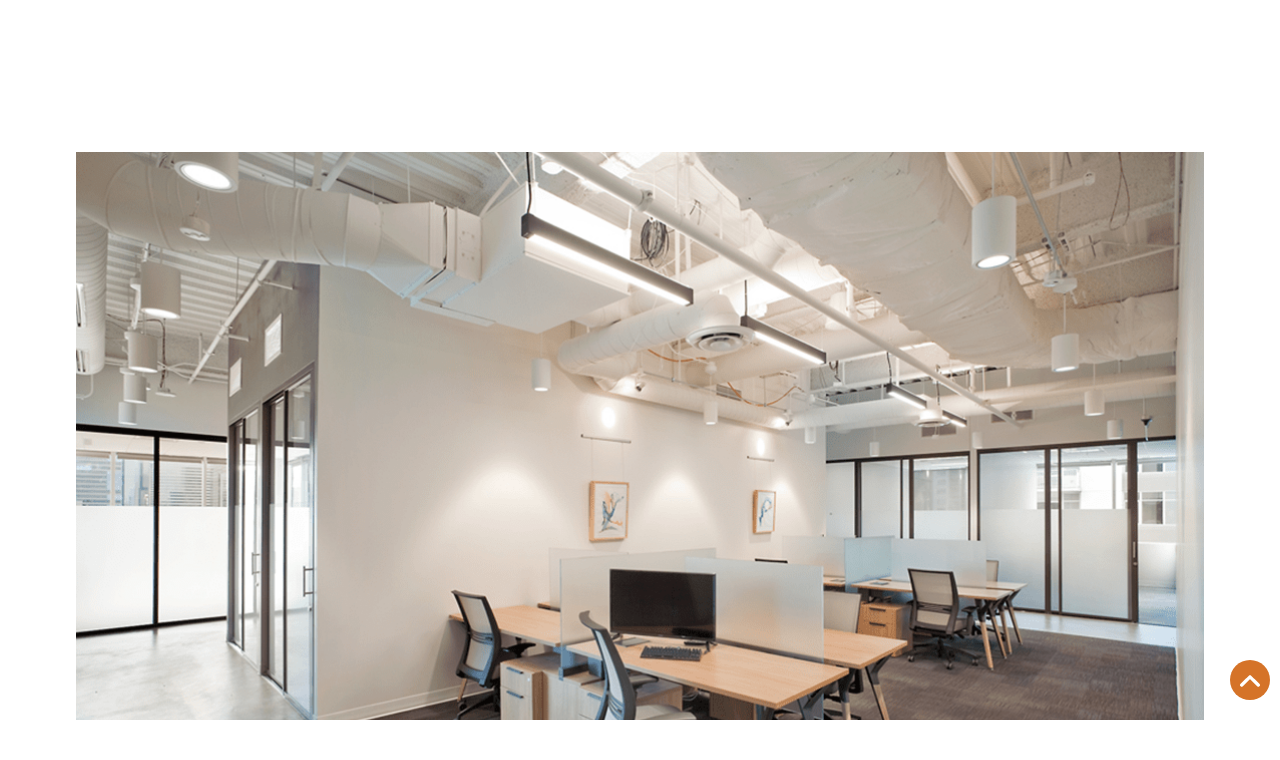

--- FILE ---
content_type: text/html; charset=utf-8
request_url: https://www.alcornci.com/portfolio/serendipity-labs
body_size: 6343
content:
<!DOCTYPE html><!-- Last Published: Tue Jan 20 2026 15:29:26 GMT+0000 (Coordinated Universal Time) --><html data-wf-domain="www.alcornci.com" data-wf-page="62b5da581953eac754328d6d" data-wf-site="62977ba415820056f7003a5c" data-wf-collection="62b5da581953ea16ed328dae" data-wf-item-slug="serendipity-labs"><head><meta charset="utf-8"/><title>Alcorn Construction</title><meta content="width=device-width, initial-scale=1" name="viewport"/><link href="https://cdn.prod.website-files.com/62977ba415820056f7003a5c/css/alcorn-construction.shared.4cb5292b6.min.css" rel="stylesheet" type="text/css" integrity="sha384-TLUpK2ij0bfz/IQwfiR6NGxdmGjB0H1a0L2vLFf6bWYPSHFuZvj5STWDG9zIlRAG" crossorigin="anonymous"/><style>@media (min-width:992px) {html.w-mod-js:not(.w-mod-ix) [data-w-id="903e6b46-a3fd-bc7a-1a03-beeefec324b0"] {-webkit-transform:translate3d(0, 40px, 0) scale3d(1, 1, 1) rotateX(0) rotateY(0) rotateZ(0) skew(0, 0);-moz-transform:translate3d(0, 40px, 0) scale3d(1, 1, 1) rotateX(0) rotateY(0) rotateZ(0) skew(0, 0);-ms-transform:translate3d(0, 40px, 0) scale3d(1, 1, 1) rotateX(0) rotateY(0) rotateZ(0) skew(0, 0);transform:translate3d(0, 40px, 0) scale3d(1, 1, 1) rotateX(0) rotateY(0) rotateZ(0) skew(0, 0);}html.w-mod-js:not(.w-mod-ix) [data-w-id="903e6b46-a3fd-bc7a-1a03-beeefec324b3"] {opacity:0;}html.w-mod-js:not(.w-mod-ix) [data-w-id="903e6b46-a3fd-bc7a-1a03-beeefec324b8"] {opacity:0;}}</style><script type="text/javascript">!function(o,c){var n=c.documentElement,t=" w-mod-";n.className+=t+"js",("ontouchstart"in o||o.DocumentTouch&&c instanceof DocumentTouch)&&(n.className+=t+"touch")}(window,document);</script><link href="https://cdn.prod.website-files.com/62977ba415820056f7003a5c/62977ec086789a47130b5afd_favicon.png" rel="shortcut icon" type="image/x-icon"/><link href="https://cdn.prod.website-files.com/62977ba415820056f7003a5c/62977ed6f75c452418f1570d_webclip.png" rel="apple-touch-icon"/><link href="https://alcornci.com/portfolio/serendipity-labs" rel="canonical"/><!-- Google Tag Manager -->
<script>(function(w,d,s,l,i){w[l]=w[l]||[];w[l].push({'gtm.start':
new Date().getTime(),event:'gtm.js'});var f=d.getElementsByTagName(s)[0],
j=d.createElement(s),dl=l!='dataLayer'?'&l='+l:'';j.async=true;j.src=
'https://www.googletagmanager.com/gtm.js?id='+i+dl;f.parentNode.insertBefore(j,f);
})(window,document,'script','dataLayer','GTM-N7KB82M');</script>
<!-- End Google Tag Manager -->

<style>
.collection-item-market:after { 
	content: ", "; 
  color: white;
}

.collection-item-market:last-child:after {
	content: "";
}
</style>

<script id="jetboost-script" type="text/javascript"> window.JETBOOST_SITE_ID = "clhq67wo801790q1i0fr33lom"; (function(d) { var s = d.createElement("script"); s.src = "https://cdn.jetboost.io/jetboost.js"; s.async = 1; d.getElementsByTagName("head")[0].appendChild(s); })(document); </script>


<style>
.heading-outline {
  /* Fill color of the text */
  color: #ffffff; /* change this to your fill color */

  /* Make sure no native stroke is applied */
  -webkit-text-stroke: 0 !important;
  text-stroke: 0 !important;

  /* Fake 2px outline using text-shadow */
  text-shadow:
    -2px -2px 0 #d57328,
     0px -2px 0 #d57328,
     2px -2px 0 #d57328,
    -2px  0px 0 #d57328,
     2px  0px 0 #d57328,
    -2px  2px 0 #d57328,
     0px  2px 0 #d57328,
     2px  2px 0 #d57328;
}
</style>
</head><body><div class="navigation"><div class="navigation-container"><a href="/" class="logo-link w-inline-block"><img src="https://cdn.prod.website-files.com/62977ba415820056f7003a5c/62977c73e5f0f555d187fb54_Alcorn-Construction-wht.png" loading="lazy" data-w-id="3f2cb726-484d-9b80-98ee-aa255fdc2438" alt="" class="logo"/><img src="https://cdn.prod.website-files.com/62977ba415820056f7003a5c/629788915ea2185cf0694823_logo.png" loading="lazy" data-w-id="3f2cb726-484d-9b80-98ee-aa255fdc2439" alt="" class="logo-colour"/></a><div class="nav-links-container"><div data-hover="true" data-delay="0" class="dropdown w-dropdown"><div class="nav-link w-dropdown-toggle"><div class="nav-text">Locations</div></div><nav class="dropdown w-dropdown-list"><a href="/arizona" class="dropdown-link w-dropdown-link">Arizona</a><a href="/colorado" class="dropdown-link w-dropdown-link">Colorado</a></nav></div><div data-hover="true" data-delay="0" class="w-dropdown"><div class="nav-link w-dropdown-toggle"><div class="nav-text">About</div></div><nav class="dropdown w-dropdown-list"><a href="/our-people" class="dropdown-link w-dropdown-link">People</a><a href="/culture" class="dropdown-link w-dropdown-link">Culture</a><a href="/core-values" class="dropdown-link w-dropdown-link">Core Values</a><a href="/community" class="dropdown-link w-dropdown-link">Community</a><a href="/history" class="dropdown-link w-dropdown-link">History</a><a href="/news" class="dropdown-link w-dropdown-link">News &amp; Content</a></nav></div><div data-hover="true" data-delay="0" class="w-dropdown"><div class="nav-link w-dropdown-toggle"><div class="nav-text">Our Process</div></div><nav class="dropdown w-dropdown-list"><a href="/proven-process" class="dropdown-link w-dropdown-link">On Board Early Process</a><a href="/entitlement-services" class="dropdown-link w-dropdown-link">Entitlement Services</a><a href="/safety" class="dropdown-link w-dropdown-link">Safety</a><a href="/quality" class="dropdown-link w-dropdown-link">Quality</a></nav></div><div data-hover="true" data-delay="0" class="w-dropdown"><div class="nav-link w-dropdown-toggle"><div class="nav-text">Who We Help</div></div><nav class="dropdown w-dropdown-list"><a href="/developers" class="dropdown-link wide w-dropdown-link">Developers</a><a href="/construction-managers" class="dropdown-link wide w-dropdown-link">Construction Managers</a><a href="/architects" class="dropdown-link wide w-dropdown-link">Architects &amp; Interior Designers</a><a href="/brokers" class="dropdown-link wide w-dropdown-link">Brokers</a><a href="/tenants" class="dropdown-link wide w-dropdown-link">Tenants</a><a href="/landlords" class="dropdown-link wide w-dropdown-link">Landlords</a><a href="/building-owners" class="dropdown-link wide w-dropdown-link">Building Owners</a></nav></div><a href="/portfolio2" class="nav-link">Portfolio</a><div data-hover="true" data-delay="0" class="dropdown-end w-dropdown"><div class="nav-link w-dropdown-toggle"><div class="nav-text">Work With Us</div></div><nav class="dropdown w-dropdown-list"><a href="/contact" class="dropdown-link w-dropdown-link">Contact</a><a href="/careers" class="dropdown-link w-dropdown-link">Careers</a><a href="/trade-partners" class="dropdown-link w-dropdown-link">Trade Partners</a></nav></div></div><div data-collapse="medium" data-animation="default" data-duration="400" data-easing="ease" data-easing2="ease" role="banner" class="mobile-nav w-nav"><div class="navigation-container-full"><a href="/" class="logo-link-mobile w-inline-block"><img src="https://cdn.prod.website-files.com/62977ba415820056f7003a5c/629788915ea2185cf0694823_logo.png" loading="lazy" alt="" class="logo-colour"/></a><nav role="navigation" class="nav-menu w-nav-menu"><div data-hover="false" data-delay="0" class="mobile-dropdown w-dropdown"><div class="nav-link w-dropdown-toggle"><div class="w-icon-dropdown-toggle"></div><div class="nav-text">Locations</div></div><nav class="dropdown w-dropdown-list"><a href="/arizona" class="dropdown-link w-dropdown-link">Arizona</a><a href="/colorado" class="dropdown-link w-dropdown-link">Colorado</a></nav></div><div data-hover="false" data-delay="0" class="mobile-dropdown w-dropdown"><div class="nav-link w-dropdown-toggle"><div class="w-icon-dropdown-toggle"></div><div class="nav-text">About</div></div><nav class="dropdown w-dropdown-list"><a href="/our-people" class="dropdown-link w-dropdown-link">People</a><a href="/culture" class="dropdown-link w-dropdown-link">Culture</a><a href="/core-values" class="dropdown-link w-dropdown-link">Core Values</a><a href="/community" class="dropdown-link w-dropdown-link">Community</a><a href="/history" class="dropdown-link w-dropdown-link">History</a><a href="/news" class="dropdown-link w-dropdown-link">News &amp; Content</a></nav></div><div data-hover="true" data-delay="0" class="mobile-dropdown w-dropdown"><div class="nav-link w-dropdown-toggle"><div class="w-icon-dropdown-toggle"></div><div class="nav-text">Our Process</div></div><nav class="dropdown w-dropdown-list"><a href="/proven-process" class="dropdown-link w-dropdown-link">On Board Early Process</a><a href="/entitlement-services" class="dropdown-link w-dropdown-link">Entitlement Services</a><a href="/safety" class="dropdown-link w-dropdown-link">Safety</a><a href="/quality" class="dropdown-link w-dropdown-link">Quality</a></nav></div><div data-hover="true" data-delay="0" class="mobile-dropdown w-dropdown"><div class="nav-link w-dropdown-toggle"><div class="w-icon-dropdown-toggle"></div><div class="nav-text">Who We Help</div></div><nav class="dropdown w-dropdown-list"><a href="/developers" class="dropdown-link wide w-dropdown-link">Developers</a><a href="/construction-managers" class="dropdown-link wide w-dropdown-link">Construction Managers</a><a href="/architects" class="dropdown-link wide w-dropdown-link">Architects &amp; Interior Designers</a><a href="/brokers" class="dropdown-link wide w-dropdown-link">Brokers</a><a href="/tenants" class="dropdown-link wide w-dropdown-link">Tenants</a><a href="/landlords" class="dropdown-link wide w-dropdown-link">Landlords</a><a href="/building-owners" class="dropdown-link wide w-dropdown-link">Building Owners</a></nav></div><div class="mobile-nav-link-container"><a href="/portfolio2" class="mobile-nav-link">Portfolio</a></div><div data-hover="true" data-delay="0" class="mobile-dropdown w-dropdown"><div class="nav-link w-dropdown-toggle"><div class="w-icon-dropdown-toggle"></div><div class="nav-text">Work With Us</div></div><nav class="dropdown w-dropdown-list"><a href="/contact" class="dropdown-link w-dropdown-link">Contact</a><a href="/careers" class="dropdown-link w-dropdown-link">Careers</a><a href="/trade-partners" class="dropdown-link w-dropdown-link">Trade Partners</a></nav></div></nav><div class="menu-button-green w-nav-button"><div data-w-id="3f2cb726-484d-9b80-98ee-aa255fdc248a" class="burger-1"><div data-w-id="3f2cb726-484d-9b80-98ee-aa255fdc248b" class="b1-bar1"></div><div data-w-id="3f2cb726-484d-9b80-98ee-aa255fdc248c" class="b1-bar2"><div class="b1-middle"></div></div><div data-w-id="3f2cb726-484d-9b80-98ee-aa255fdc248e" class="b1-bar3"></div></div></div></div></div></div><div data-w-id="3f2cb726-484d-9b80-98ee-aa255fdc248f" class="nav-background"></div></div><div class="content-container"><div class="content-wrapper"><div data-delay="3000" data-animation="cross" class="portfolio-slider w-slider" data-autoplay="true" data-easing="ease" data-hide-arrows="false" data-disable-swipe="false" data-autoplay-limit="0" data-nav-spacing="3" data-duration="500" data-infinite="true"><div class="w-slider-mask"><div class="w-slide"><img src="https://cdn.prod.website-files.com/629f0736d16ec47e23195295/62a743aec2480001315f9f05_1000-2995.png" loading="lazy" alt="" sizes="100vw" srcset="https://cdn.prod.website-files.com/629f0736d16ec47e23195295/62a743aec2480001315f9f05_1000-2995-p-500.png 500w, https://cdn.prod.website-files.com/629f0736d16ec47e23195295/62a743aec2480001315f9f05_1000-2995-p-800.png 800w, https://cdn.prod.website-files.com/629f0736d16ec47e23195295/62a743aec2480001315f9f05_1000-2995.png 1125w" class="slide-image"/></div><div class="w-slide"><img src="https://cdn.prod.website-files.com/629f0736d16ec47e23195295/62a743aec24800bddb5f9f07_1000-3004.png" loading="lazy" alt="" sizes="100vw" srcset="https://cdn.prod.website-files.com/629f0736d16ec47e23195295/62a743aec24800bddb5f9f07_1000-3004-p-500.png 500w, https://cdn.prod.website-files.com/629f0736d16ec47e23195295/62a743aec24800bddb5f9f07_1000-3004-p-800.png 800w, https://cdn.prod.website-files.com/629f0736d16ec47e23195295/62a743aec24800bddb5f9f07_1000-3004.png 1125w" class="slide-image"/></div><div class="w-slide"><img src="https://cdn.prod.website-files.com/629f0736d16ec47e23195295/62a743aec248001ed15f9f08_1000-3007.png" loading="lazy" alt="" sizes="100vw" srcset="https://cdn.prod.website-files.com/629f0736d16ec47e23195295/62a743aec248001ed15f9f08_1000-3007-p-500.png 500w, https://cdn.prod.website-files.com/629f0736d16ec47e23195295/62a743aec248001ed15f9f08_1000-3007-p-800.png 800w, https://cdn.prod.website-files.com/629f0736d16ec47e23195295/62a743aec248001ed15f9f08_1000-3007.png 1125w" class="slide-image"/></div><div class="w-slide"><img src="https://cdn.prod.website-files.com/629f0736d16ec47e23195295/62a743aec2480066235f9f00_1000-3016.png" loading="lazy" alt="" sizes="100vw" srcset="https://cdn.prod.website-files.com/629f0736d16ec47e23195295/62a743aec2480066235f9f00_1000-3016-p-500.png 500w, https://cdn.prod.website-files.com/629f0736d16ec47e23195295/62a743aec2480066235f9f00_1000-3016-p-800.png 800w, https://cdn.prod.website-files.com/629f0736d16ec47e23195295/62a743aec2480066235f9f00_1000-3016.png 1125w" class="slide-image"/></div><div class="w-slide"><img src="https://cdn.prod.website-files.com/629f0736d16ec47e23195295/62a743aec2480072c65f9f06_1000-3022.png" loading="lazy" alt="" sizes="100vw" srcset="https://cdn.prod.website-files.com/629f0736d16ec47e23195295/62a743aec2480072c65f9f06_1000-3022-p-500.png 500w, https://cdn.prod.website-files.com/629f0736d16ec47e23195295/62a743aec2480072c65f9f06_1000-3022-p-800.png 800w, https://cdn.prod.website-files.com/629f0736d16ec47e23195295/62a743aec2480072c65f9f06_1000-3022.png 1125w" class="slide-image"/></div><div class="w-slide"><img src="https://cdn.prod.website-files.com/629f0736d16ec47e23195295/62a743aec24800bc325f9f04_1000-3025.png" loading="lazy" alt="" sizes="100vw" srcset="https://cdn.prod.website-files.com/629f0736d16ec47e23195295/62a743aec24800bc325f9f04_1000-3025-p-500.png 500w, https://cdn.prod.website-files.com/629f0736d16ec47e23195295/62a743aec24800bc325f9f04_1000-3025-p-800.png 800w, https://cdn.prod.website-files.com/629f0736d16ec47e23195295/62a743aec24800bc325f9f04_1000-3025.png 1125w" class="slide-image"/></div><div class="w-slide"><img src="https://cdn.prod.website-files.com/629f0736d16ec47e23195295/62a743aec24800e3fc5f9f09_1000-3031.png" loading="lazy" alt="" sizes="100vw" srcset="https://cdn.prod.website-files.com/629f0736d16ec47e23195295/62a743aec24800e3fc5f9f09_1000-3031-p-500.png 500w, https://cdn.prod.website-files.com/629f0736d16ec47e23195295/62a743aec24800e3fc5f9f09_1000-3031-p-800.png 800w, https://cdn.prod.website-files.com/629f0736d16ec47e23195295/62a743aec24800e3fc5f9f09_1000-3031-p-1080.png 1080w, https://cdn.prod.website-files.com/629f0736d16ec47e23195295/62a743aec24800e3fc5f9f09_1000-3031.png 1125w" class="slide-image"/></div><div class="w-slide"><img src="https://cdn.prod.website-files.com/629f0736d16ec47e23195295/62a743aec2480013515f9f01_1000-2960.png" loading="lazy" alt="" sizes="100vw" srcset="https://cdn.prod.website-files.com/629f0736d16ec47e23195295/62a743aec2480013515f9f01_1000-2960-p-500.png 500w, https://cdn.prod.website-files.com/629f0736d16ec47e23195295/62a743aec2480013515f9f01_1000-2960-p-800.png 800w, https://cdn.prod.website-files.com/629f0736d16ec47e23195295/62a743aec2480013515f9f01_1000-2960.png 1125w" class="slide-image"/></div><div class="w-slide"><img src="https://cdn.prod.website-files.com/629f0736d16ec47e23195295/62a743aec24800a8045f9f02_1000-2970.png" loading="lazy" alt="" sizes="100vw" srcset="https://cdn.prod.website-files.com/629f0736d16ec47e23195295/62a743aec24800a8045f9f02_1000-2970-p-500.png 500w, https://cdn.prod.website-files.com/629f0736d16ec47e23195295/62a743aec24800a8045f9f02_1000-2970-p-800.png 800w, https://cdn.prod.website-files.com/629f0736d16ec47e23195295/62a743aec24800a8045f9f02_1000-2970.png 1125w" class="slide-image"/></div><div class="w-condition-invisible w-slide"><img src="" loading="lazy" alt="" class="slide-image w-dyn-bind-empty"/></div><div class="w-condition-invisible w-slide"><img src="" loading="lazy" alt="" class="slide-image w-dyn-bind-empty"/></div><div class="w-condition-invisible w-slide"><img src="" loading="lazy" alt="" class="slide-image w-dyn-bind-empty"/></div><div class="w-condition-invisible w-slide"><img src="" loading="lazy" alt="" class="slide-image w-dyn-bind-empty"/></div><div class="w-condition-invisible w-slide"><img src="" loading="lazy" alt="" class="slide-image w-dyn-bind-empty"/></div><div class="w-condition-invisible w-slide"><img src="" loading="lazy" alt="" class="slide-image w-dyn-bind-empty"/></div></div><div class="left-arrow w-slider-arrow-left"><div class="slider-arrow-left w-icon-slider-left"></div></div><div class="right-arrow w-slider-arrow-right"><div class="slider-arrow-right w-icon-slider-right"></div></div><div class="slide-nav w-slider-nav w-round"></div></div></div><div class="content-wrapper"><h2 class="heading-2 portfolio">Serendipity Labs</h2><div class="portfolio-details-row"><div class="portfolio-market-collection-list-wrapper detail w-dyn-list"><div role="list" class="portfolio-filter-types w-dyn-items"><div role="listitem" class="collection-item-market w-dyn-item"><div class="portfolio-sub-text">Tenant Finish</div></div></div></div><div class="portfolio-sub-text-margin">,</div><div class="portfolio-market-collection-list-wrapper detail w-dyn-list"><div role="list" class="portfolio-filter-types w-dyn-items"><div role="listitem" class="collection-item-market w-dyn-item"><div class="portfolio-sub-text">Office</div></div></div></div></div><div class="portfolio-duo-wrapper"><div class="portfolio-column content"><div class="portfolio-rich-text w-richtext"><p>This 25,181 sf, first-generation tenant finish on the 11th floor of 1801 Wewatta Street featured unique partitions, ceiling, finishes and associated electrical plumbing, mechanical and fire protection. Alcorn also added coordinated millwork and systems furniture to round out a unique, welcoming space.</p></div><div class="quote-container w-condition-invisible"><div class="portfolio-quote w-dyn-bind-empty"></div><div class="portfolio-quote sign-off w-dyn-bind-empty"></div></div></div><div class="portfolio-column details"><div class="portfolio-details"><div class="portfolio-icon-container"><img src="https://cdn.prod.website-files.com/62977ba415820056f7003a5c/62a1adb29f913ed6673c2d37_svgexport-1.svg" loading="lazy" alt="" class="portfolio-icon"/></div><div class="portfolio-details-text">Union Tower West 1801 Wewatta Street, Suite 1100 Denver, CO 80202</div></div><div class="portfolio-details"><div class="portfolio-icon-container"><img src="https://cdn.prod.website-files.com/62977ba415820056f7003a5c/62a1adb276b179ea768e8180_svgexport-2.svg" loading="lazy" alt="" class="portfolio-icon"/></div><div class="portfolio-details-text-container"><div class="portfolio-text-title">Size:</div><div class="portfolio-details-text">25,181 sf</div></div></div><div class="portfolio-details"><div class="portfolio-icon-container"><img src="https://cdn.prod.website-files.com/62977ba415820056f7003a5c/62a1adb2eba3c06981186993_svgexport-3.svg" loading="lazy" alt="" class="portfolio-icon"/></div><div class="portfolio-details-text-container"><div class="portfolio-text-title">Client:</div><div class="portfolio-details-text">JLL</div></div></div><div class="portfolio-details"><div class="portfolio-icon-container"><img src="https://cdn.prod.website-files.com/62977ba415820056f7003a5c/62a1adb2af3ba435100531e2_svgexport-4.svg" loading="lazy" alt="" class="portfolio-icon"/></div><div class="portfolio-details-text-container"><div class="portfolio-text-title">Architect:</div><div class="portfolio-details-text">Gensler</div></div></div><div class="portfolio-details w-condition-invisible"><div class="portfolio-icon-container"><img src="https://cdn.prod.website-files.com/62977ba415820056f7003a5c/62a74994bbd5ad29fbd4553b_Construction-Manager.svg" loading="lazy" alt="" class="portfolio-icon"/></div><div class="portfolio-details-text-container"><div class="portfolio-text-title">Construction Manager:</div><div class="portfolio-details-text w-dyn-bind-empty"></div></div></div><div class="portfolio-details w-condition-invisible"><div class="portfolio-icon-container"><img src="https://cdn.prod.website-files.com/62977ba415820056f7003a5c/62a7480f98c883740f0979a4_Developer.svg" loading="lazy" alt="" class="portfolio-icon"/></div><div class="portfolio-details-text-container"><div class="portfolio-text-title">Developer:</div><div class="portfolio-details-text w-dyn-bind-empty"></div></div></div><div class="portfolio-details w-condition-invisible"><div class="portfolio-icon-container"><img src="https://cdn.prod.website-files.com/62977ba415820056f7003a5c/62a748f1b0e97867111386d1_Broker.svg" loading="lazy" alt="" class="portfolio-icon"/></div><div class="portfolio-details-text-container"><div class="portfolio-text-title">Broker:</div><div class="portfolio-details-text w-dyn-bind-empty"></div></div></div><div class="portfolio-details"><div class="portfolio-icon-container"><img src="https://cdn.prod.website-files.com/62977ba415820056f7003a5c/62a1adb21e97d50eff787824_svgexport-5.svg" loading="lazy" alt="" class="portfolio-icon"/></div><div class="portfolio-details-text-container"><div class="portfolio-text-title">Building Owner:</div><div class="portfolio-details-text w-dyn-bind-empty"></div></div></div></div></div></div></div><div class="content-container"><div class="content-wrapper"><div class="content-row"><h2 class="heading-2 small">Similar PROJECTS</h2><a href="/portfolio2/" class="projects-link">View All</a></div><div class="wrapper w-dyn-list"><div role="list" class="container w-dyn-items"><div data-w-id="903e6b46-a3fd-bc7a-1a03-beeefec324af" role="listitem" class="mix w-dyn-item"><div data-w-id="903e6b46-a3fd-bc7a-1a03-beeefec324b0" class="listing-box-content-container"><div class="portfolio-listing-text">AZ3</div><div class="portfolio-listing-category-row"><div data-w-id="903e6b46-a3fd-bc7a-1a03-beeefec324b3" class="listing-detail-text">Mesa</div></div><div class="portfolio-listing-category-row"><div class="portfolio-market-collection-list-wrapper w-dyn-list"><div role="list" class="portfolio-filter-types w-dyn-items"><div role="listitem" class="collection-item-market w-dyn-item"><div data-w-id="903e6b46-a3fd-bc7a-1a03-beeefec324b8" class="listing-detail-text">Advanced Industries</div></div><div role="listitem" class="collection-item-market w-dyn-item"><div data-w-id="903e6b46-a3fd-bc7a-1a03-beeefec324b8" class="listing-detail-text">Industrial</div></div><div role="listitem" class="collection-item-market w-dyn-item"><div data-w-id="903e6b46-a3fd-bc7a-1a03-beeefec324b8" class="listing-detail-text">Office</div></div></div></div></div></div><a href="/portfolio/az3" class="portfolio-listing-link w-inline-block"><img src="https://cdn.prod.website-files.com/629f0736d16ec47e23195295/68a34efa3b1d0387e3c73265_Palm%20Gateway%20Building%204.png" loading="lazy" alt="AZ3" class="portfolio-listing-image"/><div class="under-construction-container w-condition-invisible"><div class="under-construction-text">Under Construction</div></div></a></div><div data-w-id="903e6b46-a3fd-bc7a-1a03-beeefec324af" role="listitem" class="mix w-dyn-item"><div data-w-id="903e6b46-a3fd-bc7a-1a03-beeefec324b0" class="listing-box-content-container"><div class="portfolio-listing-text">Palm Gateway Logistics Center Spec Office and Warehouse Finish</div><div class="portfolio-listing-category-row"><div data-w-id="903e6b46-a3fd-bc7a-1a03-beeefec324b3" class="listing-detail-text">Mesa</div></div><div class="portfolio-listing-category-row"><div class="portfolio-market-collection-list-wrapper w-dyn-list"><div role="list" class="portfolio-filter-types w-dyn-items"><div role="listitem" class="collection-item-market w-dyn-item"><div data-w-id="903e6b46-a3fd-bc7a-1a03-beeefec324b8" class="listing-detail-text">Industrial</div></div><div role="listitem" class="collection-item-market w-dyn-item"><div data-w-id="903e6b46-a3fd-bc7a-1a03-beeefec324b8" class="listing-detail-text">Office</div></div></div></div></div></div><a href="/portfolio/palm-gateway-logistics-center-spec-office-and-warehouse-finish" class="portfolio-listing-link w-inline-block"><img src="https://cdn.prod.website-files.com/629f0736d16ec47e23195295/672d0243e4b708a85e57cd28_Alcorn_Projects_PalmGateway_Completion-18.jpg" loading="lazy" alt="Palm Gateway Logistics Center Spec Office and Warehouse Finish" class="portfolio-listing-image"/><div class="under-construction-container w-condition-invisible"><div class="under-construction-text">Under Construction</div></div></a></div><div data-w-id="903e6b46-a3fd-bc7a-1a03-beeefec324af" role="listitem" class="mix w-dyn-item"><div data-w-id="903e6b46-a3fd-bc7a-1a03-beeefec324b0" class="listing-box-content-container"><div class="portfolio-listing-text">Event Rents TI</div><div class="portfolio-listing-category-row"><div data-w-id="903e6b46-a3fd-bc7a-1a03-beeefec324b3" class="listing-detail-text">Phoenix</div></div><div class="portfolio-listing-category-row"><div class="portfolio-market-collection-list-wrapper w-dyn-list"><div role="list" class="portfolio-filter-types w-dyn-items"><div role="listitem" class="collection-item-market w-dyn-item"><div data-w-id="903e6b46-a3fd-bc7a-1a03-beeefec324b8" class="listing-detail-text">Industrial</div></div><div role="listitem" class="collection-item-market w-dyn-item"><div data-w-id="903e6b46-a3fd-bc7a-1a03-beeefec324b8" class="listing-detail-text">Office</div></div></div></div></div></div><a href="/portfolio/event-rents-ti" class="portfolio-listing-link w-inline-block"><img src="https://cdn.prod.website-files.com/629f0736d16ec47e23195295/68139a61023997d97c0171ff_Alcorn_Projects_AZ_EventRentsTI_Completion_11212024-8.jpg" loading="lazy" alt="Event Rents TI" class="portfolio-listing-image"/><div class="under-construction-container w-condition-invisible"><div class="under-construction-text">Under Construction</div></div></a></div><div data-w-id="903e6b46-a3fd-bc7a-1a03-beeefec324af" role="listitem" class="mix w-dyn-item"><div data-w-id="903e6b46-a3fd-bc7a-1a03-beeefec324b0" class="listing-box-content-container"><div class="portfolio-listing-text">FlexHQ</div><div class="portfolio-listing-category-row"><div data-w-id="903e6b46-a3fd-bc7a-1a03-beeefec324b3" class="listing-detail-text">Denver</div></div><div class="portfolio-listing-category-row"><div class="portfolio-market-collection-list-wrapper w-dyn-list"><div role="list" class="portfolio-filter-types w-dyn-items"><div role="listitem" class="collection-item-market w-dyn-item"><div data-w-id="903e6b46-a3fd-bc7a-1a03-beeefec324b8" class="listing-detail-text">Industrial</div></div><div role="listitem" class="collection-item-market w-dyn-item"><div data-w-id="903e6b46-a3fd-bc7a-1a03-beeefec324b8" class="listing-detail-text">Office</div></div></div></div></div></div><a href="/portfolio/flexhq" class="portfolio-listing-link w-inline-block"><img src="https://cdn.prod.website-files.com/629f0736d16ec47e23195295/663d49c0486cff7372ba45f4_FlexHQ_lo-res-01.jpg" loading="lazy" alt="FlexHQ" class="portfolio-listing-image"/><div class="under-construction-container w-condition-invisible"><div class="under-construction-text">Under Construction</div></div></a></div></div></div></div></div><div class="footer-container"><div class="footer-top-row"><div class="footer-wrapper social"><div data-w-id="05af084d-fbd0-e2ed-7b8d-8b3a07dc6bdc" class="footer-links-wrapper"><a href="/accolades" class="footer-link">Accolades</a><a href="/news/" class="footer-link">News &amp; Content</a><a href="/careers/" class="footer-link">Careers</a><a href="/contact/" class="footer-link">Contact</a><a href="/privacy-policy/" class="footer-link">Privacy policy</a><a href="/terms-and-conditions/" class="footer-link">Terms and Conditions</a></div><div data-w-id="05af084d-fbd0-e2ed-7b8d-8b3a07dc6be7" class="footer-social-links-wrapper"><a data-w-id="05af084d-fbd0-e2ed-7b8d-8b3a07dc6be8" href="https://www.facebook.com/alcornconstructioninc" target="_blank" class="footer-social-link first w-inline-block"><img src="https://cdn.prod.website-files.com/62977ba415820056f7003a5c/629dd9386c1714c9ba235093_facebook-f-colour.svg" loading="lazy" alt="" class="social-icon-colour"/><img src="https://cdn.prod.website-files.com/62977ba415820056f7003a5c/629dd8f218bafcf2a32a13cb_facebook-f.svg" loading="lazy" alt="" class="social-icon"/></a><a data-w-id="05af084d-fbd0-e2ed-7b8d-8b3a07dc6beb" href="https://www.linkedin.com/company/alcornconstructioninc/" target="_blank" class="footer-social-link w-inline-block"><img src="https://cdn.prod.website-files.com/62977ba415820056f7003a5c/629dd9dc042b4ec9c06e2d37_linkedin-in-colour.svg" loading="lazy" alt="" class="social-icon-colour"/><img src="https://cdn.prod.website-files.com/62977ba415820056f7003a5c/629dd9d4e5542b58c18fa8fe_linkedin-in.svg" loading="lazy" alt="" class="social-icon"/></a><a data-w-id="7d6ab0b5-b0ed-e8ef-1c0c-ca1ab4da4804" href="https://www.instagram.com/alcornconstructioninc/" target="_blank" class="footer-social-link w-inline-block"><img src="https://cdn.prod.website-files.com/62977ba415820056f7003a5c/64915411fbff40d1e3ea61ac_instagram-color.svg" loading="lazy" alt="" class="social-icon-colour"/><img src="https://cdn.prod.website-files.com/62977ba415820056f7003a5c/64915368f008fbb11c3d1d31_instagram-orange.svg" loading="lazy" alt="" class="social-icon"/></a><a data-w-id="05af084d-fbd0-e2ed-7b8d-8b3a07dc6bee" href="https://www.youtube.com/channel/UCsABf89KDjBGqQdGXvlX54g" target="_blank" class="footer-social-link w-inline-block"><img src="https://cdn.prod.website-files.com/62977ba415820056f7003a5c/629dd9ec817078c7ea099661_youtube-colour.svg" loading="lazy" alt="" class="social-icon-colour"/><img src="https://cdn.prod.website-files.com/62977ba415820056f7003a5c/629dd9e5013a129c83ab5d6c_youtube.svg" loading="lazy" alt="" class="social-icon"/></a></div></div></div><div class="footer-bottom-row"><div class="footer-wrapper"><div class="footer-column left"><p class="footer-text"><span class="span-underline">Arizona</span>‍<br/><span class="span-footer-bold">Visit: </span>2201 E. Camelback Rd., #310, Phoenix, AZ 85016<span class="span-footer-bold"><br/>Mail:</span> 2201 E. Camelback Rd., #310, Phoenix, AZ 85016<br/><span class="span-footer-bold">Call:</span> <a href="tel:6028421184" class="footer-text-link">602.842.1184</a></p></div><div class="footer-column"><p class="footer-text"><span class="span-underline">Colorado</span><br/><span class="span-footer-bold">Visit: </span>12477 W. Cedar Dr., Lakewood, CO 80228<span class="span-footer-bold"><br/>Mail:</span> 12081 W. Alameda Pkwy., #510, Lakewood, CO 80228<br/><span class="span-footer-bold">Call:</span> <a href="tel:3039867900" class="footer-text-link">303.986.7900</a></p></div><div class="footer-logo-container"><img src="https://cdn.prod.website-files.com/62977ba415820056f7003a5c/629ddce8fd773339d860684a_logo-white.png" loading="lazy" alt="" class="footer-logo"/></div></div></div></div><a href="#" class="back-to-top w-inline-block"><img src="https://cdn.prod.website-files.com/62977ba415820056f7003a5c/629de3a4fd7733b70660a303_angle-up.svg" loading="lazy" alt="" class="up-arrow"/></a><script src="https://d3e54v103j8qbb.cloudfront.net/js/jquery-3.5.1.min.dc5e7f18c8.js?site=62977ba415820056f7003a5c" type="text/javascript" integrity="sha256-9/aliU8dGd2tb6OSsuzixeV4y/faTqgFtohetphbbj0=" crossorigin="anonymous"></script><script src="https://cdn.prod.website-files.com/62977ba415820056f7003a5c/js/alcorn-construction.schunk.36b8fb49256177c8.js" type="text/javascript" integrity="sha384-4abIlA5/v7XaW1HMXKBgnUuhnjBYJ/Z9C1OSg4OhmVw9O3QeHJ/qJqFBERCDPv7G" crossorigin="anonymous"></script><script src="https://cdn.prod.website-files.com/62977ba415820056f7003a5c/js/alcorn-construction.schunk.9e79fd41c7b3a341.js" type="text/javascript" integrity="sha384-4x9TH64bsbWCPzOlENDWbkLwS300m/uc4BZHZFsUEIrOApLRqRWbHVfag8bWHtzD" crossorigin="anonymous"></script><script src="https://cdn.prod.website-files.com/62977ba415820056f7003a5c/js/alcorn-construction.8fd31358.fc16d27a20d7e7d7.js" type="text/javascript" integrity="sha384-AspaAyU+44ifMvCP55HYCK+fIKcXu8e1mXtbbaQGvTL6q4P3PlEUpxKZ7T5mrL+z" crossorigin="anonymous"></script><!-- Google Tag Manager (noscript) -->
<noscript><iframe src="https://www.googletagmanager.com/ns.html?id=GTM-N7KB82M"
height="0" width="0" style="display:none;visibility:hidden"></iframe></noscript>
<!-- End Google Tag Manager (noscript) -->


<script type="text/javascript">
_linkedin_partner_id = "3932820";
window._linkedin_data_partner_ids = window._linkedin_data_partner_ids || [];
window._linkedin_data_partner_ids.push(_linkedin_partner_id);
</script>

<script type="text/javascript">
(function(l) {
if (!l){window.lintrk = function(a,b){window.lintrk.q.push([a,b])};
window.lintrk.q=[]}
var s = document.getElementsByTagName("script")[0];
var b = document.createElement("script");
b.type = "text/javascript";b.async = true;
b.src = "https://snap.licdn.com/li.lms-analytics/insight.min.js";
s.parentNode.insertBefore(b, s);})(window.lintrk);
</script>

<noscript>
<img height="1" width="1" style="display:none;" alt="" src="https://px.ads.linkedin.com/collect/?pid=3932820&fmt=gif" />
</noscript>

<script>
Webflow.push(function() {
  $('.w-condition-invisible.w-slide').remove();
  Webflow.require('slider').redraw();
});
Webflow.ready();
</script></body></html>

--- FILE ---
content_type: text/css
request_url: https://cdn.prod.website-files.com/62977ba415820056f7003a5c/css/alcorn-construction.shared.4cb5292b6.min.css
body_size: 24906
content:
html{-webkit-text-size-adjust:100%;-ms-text-size-adjust:100%;font-family:sans-serif}body{margin:0}article,aside,details,figcaption,figure,footer,header,hgroup,main,menu,nav,section,summary{display:block}audio,canvas,progress,video{vertical-align:baseline;display:inline-block}audio:not([controls]){height:0;display:none}[hidden],template{display:none}a{background-color:#0000}a:active,a:hover{outline:0}abbr[title]{border-bottom:1px dotted}b,strong{font-weight:700}dfn{font-style:italic}h1{margin:.67em 0;font-size:2em}mark{color:#000;background:#ff0}small{font-size:80%}sub,sup{vertical-align:baseline;font-size:75%;line-height:0;position:relative}sup{top:-.5em}sub{bottom:-.25em}img{border:0}svg:not(:root){overflow:hidden}hr{box-sizing:content-box;height:0}pre{overflow:auto}code,kbd,pre,samp{font-family:monospace;font-size:1em}button,input,optgroup,select,textarea{color:inherit;font:inherit;margin:0}button{overflow:visible}button,select{text-transform:none}button,html input[type=button],input[type=reset]{-webkit-appearance:button;cursor:pointer}button[disabled],html input[disabled]{cursor:default}button::-moz-focus-inner,input::-moz-focus-inner{border:0;padding:0}input{line-height:normal}input[type=checkbox],input[type=radio]{box-sizing:border-box;padding:0}input[type=number]::-webkit-inner-spin-button,input[type=number]::-webkit-outer-spin-button{height:auto}input[type=search]{-webkit-appearance:none}input[type=search]::-webkit-search-cancel-button,input[type=search]::-webkit-search-decoration{-webkit-appearance:none}legend{border:0;padding:0}textarea{overflow:auto}optgroup{font-weight:700}table{border-collapse:collapse;border-spacing:0}td,th{padding:0}@font-face{font-family:webflow-icons;src:url([data-uri])format("truetype");font-weight:400;font-style:normal}[class^=w-icon-],[class*=\ w-icon-]{speak:none;font-variant:normal;text-transform:none;-webkit-font-smoothing:antialiased;-moz-osx-font-smoothing:grayscale;font-style:normal;font-weight:400;line-height:1;font-family:webflow-icons!important}.w-icon-slider-right:before{content:""}.w-icon-slider-left:before{content:""}.w-icon-nav-menu:before{content:""}.w-icon-arrow-down:before,.w-icon-dropdown-toggle:before{content:""}.w-icon-file-upload-remove:before{content:""}.w-icon-file-upload-icon:before{content:""}*{box-sizing:border-box}html{height:100%}body{color:#333;background-color:#fff;min-height:100%;margin:0;font-family:Arial,sans-serif;font-size:14px;line-height:20px}img{vertical-align:middle;max-width:100%;display:inline-block}html.w-mod-touch *{background-attachment:scroll!important}.w-block{display:block}.w-inline-block{max-width:100%;display:inline-block}.w-clearfix:before,.w-clearfix:after{content:" ";grid-area:1/1/2/2;display:table}.w-clearfix:after{clear:both}.w-hidden{display:none}.w-button{color:#fff;line-height:inherit;cursor:pointer;background-color:#3898ec;border:0;border-radius:0;padding:9px 15px;text-decoration:none;display:inline-block}input.w-button{-webkit-appearance:button}html[data-w-dynpage] [data-w-cloak]{color:#0000!important}.w-code-block{margin:unset}pre.w-code-block code{all:inherit}.w-optimization{display:contents}.w-webflow-badge,.w-webflow-badge>img{box-sizing:unset;width:unset;height:unset;max-height:unset;max-width:unset;min-height:unset;min-width:unset;margin:unset;padding:unset;float:unset;clear:unset;border:unset;border-radius:unset;background:unset;background-image:unset;background-position:unset;background-size:unset;background-repeat:unset;background-origin:unset;background-clip:unset;background-attachment:unset;background-color:unset;box-shadow:unset;transform:unset;direction:unset;font-family:unset;font-weight:unset;color:unset;font-size:unset;line-height:unset;font-style:unset;font-variant:unset;text-align:unset;letter-spacing:unset;-webkit-text-decoration:unset;text-decoration:unset;text-indent:unset;text-transform:unset;list-style-type:unset;text-shadow:unset;vertical-align:unset;cursor:unset;white-space:unset;word-break:unset;word-spacing:unset;word-wrap:unset;transition:unset}.w-webflow-badge{white-space:nowrap;cursor:pointer;box-shadow:0 0 0 1px #0000001a,0 1px 3px #0000001a;visibility:visible!important;opacity:1!important;z-index:2147483647!important;color:#aaadb0!important;overflow:unset!important;background-color:#fff!important;border-radius:3px!important;width:auto!important;height:auto!important;margin:0!important;padding:6px!important;font-size:12px!important;line-height:14px!important;text-decoration:none!important;display:inline-block!important;position:fixed!important;inset:auto 12px 12px auto!important;transform:none!important}.w-webflow-badge>img{position:unset;visibility:unset!important;opacity:1!important;vertical-align:middle!important;display:inline-block!important}h1,h2,h3,h4,h5,h6{margin-bottom:10px;font-weight:700}h1{margin-top:20px;font-size:38px;line-height:44px}h2{margin-top:20px;font-size:32px;line-height:36px}h3{margin-top:20px;font-size:24px;line-height:30px}h4{margin-top:10px;font-size:18px;line-height:24px}h5{margin-top:10px;font-size:14px;line-height:20px}h6{margin-top:10px;font-size:12px;line-height:18px}p{margin-top:0;margin-bottom:10px}blockquote{border-left:5px solid #e2e2e2;margin:0 0 10px;padding:10px 20px;font-size:18px;line-height:22px}figure{margin:0 0 10px}figcaption{text-align:center;margin-top:5px}ul,ol{margin-top:0;margin-bottom:10px;padding-left:40px}.w-list-unstyled{padding-left:0;list-style:none}.w-embed:before,.w-embed:after{content:" ";grid-area:1/1/2/2;display:table}.w-embed:after{clear:both}.w-video{width:100%;padding:0;position:relative}.w-video iframe,.w-video object,.w-video embed{border:none;width:100%;height:100%;position:absolute;top:0;left:0}fieldset{border:0;margin:0;padding:0}button,[type=button],[type=reset]{cursor:pointer;-webkit-appearance:button;border:0}.w-form{margin:0 0 15px}.w-form-done{text-align:center;background-color:#ddd;padding:20px;display:none}.w-form-fail{background-color:#ffdede;margin-top:10px;padding:10px;display:none}label{margin-bottom:5px;font-weight:700;display:block}.w-input,.w-select{color:#333;vertical-align:middle;background-color:#fff;border:1px solid #ccc;width:100%;height:38px;margin-bottom:10px;padding:8px 12px;font-size:14px;line-height:1.42857;display:block}.w-input::placeholder,.w-select::placeholder{color:#999}.w-input:focus,.w-select:focus{border-color:#3898ec;outline:0}.w-input[disabled],.w-select[disabled],.w-input[readonly],.w-select[readonly],fieldset[disabled] .w-input,fieldset[disabled] .w-select{cursor:not-allowed}.w-input[disabled]:not(.w-input-disabled),.w-select[disabled]:not(.w-input-disabled),.w-input[readonly],.w-select[readonly],fieldset[disabled]:not(.w-input-disabled) .w-input,fieldset[disabled]:not(.w-input-disabled) .w-select{background-color:#eee}textarea.w-input,textarea.w-select{height:auto}.w-select{background-color:#f3f3f3}.w-select[multiple]{height:auto}.w-form-label{cursor:pointer;margin-bottom:0;font-weight:400;display:inline-block}.w-radio{margin-bottom:5px;padding-left:20px;display:block}.w-radio:before,.w-radio:after{content:" ";grid-area:1/1/2/2;display:table}.w-radio:after{clear:both}.w-radio-input{float:left;margin:3px 0 0 -20px;line-height:normal}.w-file-upload{margin-bottom:10px;display:block}.w-file-upload-input{opacity:0;z-index:-100;width:.1px;height:.1px;position:absolute;overflow:hidden}.w-file-upload-default,.w-file-upload-uploading,.w-file-upload-success{color:#333;display:inline-block}.w-file-upload-error{margin-top:10px;display:block}.w-file-upload-default.w-hidden,.w-file-upload-uploading.w-hidden,.w-file-upload-error.w-hidden,.w-file-upload-success.w-hidden{display:none}.w-file-upload-uploading-btn{cursor:pointer;background-color:#fafafa;border:1px solid #ccc;margin:0;padding:8px 12px;font-size:14px;font-weight:400;display:flex}.w-file-upload-file{background-color:#fafafa;border:1px solid #ccc;flex-grow:1;justify-content:space-between;margin:0;padding:8px 9px 8px 11px;display:flex}.w-file-upload-file-name{font-size:14px;font-weight:400;display:block}.w-file-remove-link{cursor:pointer;width:auto;height:auto;margin-top:3px;margin-left:10px;padding:3px;display:block}.w-icon-file-upload-remove{margin:auto;font-size:10px}.w-file-upload-error-msg{color:#ea384c;padding:2px 0;display:inline-block}.w-file-upload-info{padding:0 12px;line-height:38px;display:inline-block}.w-file-upload-label{cursor:pointer;background-color:#fafafa;border:1px solid #ccc;margin:0;padding:8px 12px;font-size:14px;font-weight:400;display:inline-block}.w-icon-file-upload-icon,.w-icon-file-upload-uploading{width:20px;margin-right:8px;display:inline-block}.w-icon-file-upload-uploading{height:20px}.w-container{max-width:940px;margin-left:auto;margin-right:auto}.w-container:before,.w-container:after{content:" ";grid-area:1/1/2/2;display:table}.w-container:after{clear:both}.w-container .w-row{margin-left:-10px;margin-right:-10px}.w-row:before,.w-row:after{content:" ";grid-area:1/1/2/2;display:table}.w-row:after{clear:both}.w-row .w-row{margin-left:0;margin-right:0}.w-col{float:left;width:100%;min-height:1px;padding-left:10px;padding-right:10px;position:relative}.w-col .w-col{padding-left:0;padding-right:0}.w-col-1{width:8.33333%}.w-col-2{width:16.6667%}.w-col-3{width:25%}.w-col-4{width:33.3333%}.w-col-5{width:41.6667%}.w-col-6{width:50%}.w-col-7{width:58.3333%}.w-col-8{width:66.6667%}.w-col-9{width:75%}.w-col-10{width:83.3333%}.w-col-11{width:91.6667%}.w-col-12{width:100%}.w-hidden-main{display:none!important}@media screen and (max-width:991px){.w-container{max-width:728px}.w-hidden-main{display:inherit!important}.w-hidden-medium{display:none!important}.w-col-medium-1{width:8.33333%}.w-col-medium-2{width:16.6667%}.w-col-medium-3{width:25%}.w-col-medium-4{width:33.3333%}.w-col-medium-5{width:41.6667%}.w-col-medium-6{width:50%}.w-col-medium-7{width:58.3333%}.w-col-medium-8{width:66.6667%}.w-col-medium-9{width:75%}.w-col-medium-10{width:83.3333%}.w-col-medium-11{width:91.6667%}.w-col-medium-12{width:100%}.w-col-stack{width:100%;left:auto;right:auto}}@media screen and (max-width:767px){.w-hidden-main,.w-hidden-medium{display:inherit!important}.w-hidden-small{display:none!important}.w-row,.w-container .w-row{margin-left:0;margin-right:0}.w-col{width:100%;left:auto;right:auto}.w-col-small-1{width:8.33333%}.w-col-small-2{width:16.6667%}.w-col-small-3{width:25%}.w-col-small-4{width:33.3333%}.w-col-small-5{width:41.6667%}.w-col-small-6{width:50%}.w-col-small-7{width:58.3333%}.w-col-small-8{width:66.6667%}.w-col-small-9{width:75%}.w-col-small-10{width:83.3333%}.w-col-small-11{width:91.6667%}.w-col-small-12{width:100%}}@media screen and (max-width:479px){.w-container{max-width:none}.w-hidden-main,.w-hidden-medium,.w-hidden-small{display:inherit!important}.w-hidden-tiny{display:none!important}.w-col{width:100%}.w-col-tiny-1{width:8.33333%}.w-col-tiny-2{width:16.6667%}.w-col-tiny-3{width:25%}.w-col-tiny-4{width:33.3333%}.w-col-tiny-5{width:41.6667%}.w-col-tiny-6{width:50%}.w-col-tiny-7{width:58.3333%}.w-col-tiny-8{width:66.6667%}.w-col-tiny-9{width:75%}.w-col-tiny-10{width:83.3333%}.w-col-tiny-11{width:91.6667%}.w-col-tiny-12{width:100%}}.w-widget{position:relative}.w-widget-map{width:100%;height:400px}.w-widget-map label{width:auto;display:inline}.w-widget-map img{max-width:inherit}.w-widget-map .gm-style-iw{text-align:center}.w-widget-map .gm-style-iw>button{display:none!important}.w-widget-twitter{overflow:hidden}.w-widget-twitter-count-shim{vertical-align:top;text-align:center;background:#fff;border:1px solid #758696;border-radius:3px;width:28px;height:20px;display:inline-block;position:relative}.w-widget-twitter-count-shim *{pointer-events:none;-webkit-user-select:none;user-select:none}.w-widget-twitter-count-shim .w-widget-twitter-count-inner{text-align:center;color:#999;font-family:serif;font-size:15px;line-height:12px;position:relative}.w-widget-twitter-count-shim .w-widget-twitter-count-clear{display:block;position:relative}.w-widget-twitter-count-shim.w--large{width:36px;height:28px}.w-widget-twitter-count-shim.w--large .w-widget-twitter-count-inner{font-size:18px;line-height:18px}.w-widget-twitter-count-shim:not(.w--vertical){margin-left:5px;margin-right:8px}.w-widget-twitter-count-shim:not(.w--vertical).w--large{margin-left:6px}.w-widget-twitter-count-shim:not(.w--vertical):before,.w-widget-twitter-count-shim:not(.w--vertical):after{content:" ";pointer-events:none;border:solid #0000;width:0;height:0;position:absolute;top:50%;left:0}.w-widget-twitter-count-shim:not(.w--vertical):before{border-width:4px;border-color:#75869600 #5d6c7b #75869600 #75869600;margin-top:-4px;margin-left:-9px}.w-widget-twitter-count-shim:not(.w--vertical).w--large:before{border-width:5px;margin-top:-5px;margin-left:-10px}.w-widget-twitter-count-shim:not(.w--vertical):after{border-width:4px;border-color:#fff0 #fff #fff0 #fff0;margin-top:-4px;margin-left:-8px}.w-widget-twitter-count-shim:not(.w--vertical).w--large:after{border-width:5px;margin-top:-5px;margin-left:-9px}.w-widget-twitter-count-shim.w--vertical{width:61px;height:33px;margin-bottom:8px}.w-widget-twitter-count-shim.w--vertical:before,.w-widget-twitter-count-shim.w--vertical:after{content:" ";pointer-events:none;border:solid #0000;width:0;height:0;position:absolute;top:100%;left:50%}.w-widget-twitter-count-shim.w--vertical:before{border-width:5px;border-color:#5d6c7b #75869600 #75869600;margin-left:-5px}.w-widget-twitter-count-shim.w--vertical:after{border-width:4px;border-color:#fff #fff0 #fff0;margin-left:-4px}.w-widget-twitter-count-shim.w--vertical .w-widget-twitter-count-inner{font-size:18px;line-height:22px}.w-widget-twitter-count-shim.w--vertical.w--large{width:76px}.w-background-video{color:#fff;height:500px;position:relative;overflow:hidden}.w-background-video>video{object-fit:cover;z-index:-100;background-position:50%;background-size:cover;width:100%;height:100%;margin:auto;position:absolute;inset:-100%}.w-background-video>video::-webkit-media-controls-start-playback-button{-webkit-appearance:none;display:none!important}.w-background-video--control{background-color:#0000;padding:0;position:absolute;bottom:1em;right:1em}.w-background-video--control>[hidden]{display:none!important}.w-slider{text-align:center;clear:both;-webkit-tap-highlight-color:#0000;tap-highlight-color:#0000;background:#ddd;height:300px;position:relative}.w-slider-mask{z-index:1;white-space:nowrap;height:100%;display:block;position:relative;left:0;right:0;overflow:hidden}.w-slide{vertical-align:top;white-space:normal;text-align:left;width:100%;height:100%;display:inline-block;position:relative}.w-slider-nav{z-index:2;text-align:center;-webkit-tap-highlight-color:#0000;tap-highlight-color:#0000;height:40px;margin:auto;padding-top:10px;position:absolute;inset:auto 0 0}.w-slider-nav.w-round>div{border-radius:100%}.w-slider-nav.w-num>div{font-size:inherit;line-height:inherit;width:auto;height:auto;padding:.2em .5em}.w-slider-nav.w-shadow>div{box-shadow:0 0 3px #3336}.w-slider-nav-invert{color:#fff}.w-slider-nav-invert>div{background-color:#2226}.w-slider-nav-invert>div.w-active{background-color:#222}.w-slider-dot{cursor:pointer;background-color:#fff6;width:1em;height:1em;margin:0 3px .5em;transition:background-color .1s,color .1s;display:inline-block;position:relative}.w-slider-dot.w-active{background-color:#fff}.w-slider-dot:focus{outline:none;box-shadow:0 0 0 2px #fff}.w-slider-dot:focus.w-active{box-shadow:none}.w-slider-arrow-left,.w-slider-arrow-right{cursor:pointer;color:#fff;-webkit-tap-highlight-color:#0000;tap-highlight-color:#0000;-webkit-user-select:none;user-select:none;width:80px;margin:auto;font-size:40px;position:absolute;inset:0;overflow:hidden}.w-slider-arrow-left [class^=w-icon-],.w-slider-arrow-right [class^=w-icon-],.w-slider-arrow-left [class*=\ w-icon-],.w-slider-arrow-right [class*=\ w-icon-]{position:absolute}.w-slider-arrow-left:focus,.w-slider-arrow-right:focus{outline:0}.w-slider-arrow-left{z-index:3;right:auto}.w-slider-arrow-right{z-index:4;left:auto}.w-icon-slider-left,.w-icon-slider-right{width:1em;height:1em;margin:auto;inset:0}.w-slider-aria-label{clip:rect(0 0 0 0);border:0;width:1px;height:1px;margin:-1px;padding:0;position:absolute;overflow:hidden}.w-slider-force-show{display:block!important}.w-dropdown{text-align:left;z-index:900;margin-left:auto;margin-right:auto;display:inline-block;position:relative}.w-dropdown-btn,.w-dropdown-toggle,.w-dropdown-link{vertical-align:top;color:#222;text-align:left;white-space:nowrap;margin-left:auto;margin-right:auto;padding:20px;text-decoration:none;position:relative}.w-dropdown-toggle{-webkit-user-select:none;user-select:none;cursor:pointer;padding-right:40px;display:inline-block}.w-dropdown-toggle:focus{outline:0}.w-icon-dropdown-toggle{width:1em;height:1em;margin:auto 20px auto auto;position:absolute;top:0;bottom:0;right:0}.w-dropdown-list{background:#ddd;min-width:100%;display:none;position:absolute}.w-dropdown-list.w--open{display:block}.w-dropdown-link{color:#222;padding:10px 20px;display:block}.w-dropdown-link.w--current{color:#0082f3}.w-dropdown-link:focus{outline:0}@media screen and (max-width:767px){.w-nav-brand{padding-left:10px}}.w-lightbox-backdrop{cursor:auto;letter-spacing:normal;text-indent:0;text-shadow:none;text-transform:none;visibility:visible;white-space:normal;word-break:normal;word-spacing:normal;word-wrap:normal;color:#fff;text-align:center;z-index:2000;opacity:0;-webkit-user-select:none;-moz-user-select:none;-webkit-tap-highlight-color:transparent;background:#000000e6;outline:0;font-family:Helvetica Neue,Helvetica,Ubuntu,Segoe UI,Verdana,sans-serif;font-size:17px;font-style:normal;font-weight:300;line-height:1.2;list-style:disc;position:fixed;inset:0;-webkit-transform:translate(0)}.w-lightbox-backdrop,.w-lightbox-container{-webkit-overflow-scrolling:touch;height:100%;overflow:auto}.w-lightbox-content{height:100vh;position:relative;overflow:hidden}.w-lightbox-view{opacity:0;width:100vw;height:100vh;position:absolute}.w-lightbox-view:before{content:"";height:100vh}.w-lightbox-group,.w-lightbox-group .w-lightbox-view,.w-lightbox-group .w-lightbox-view:before{height:86vh}.w-lightbox-frame,.w-lightbox-view:before{vertical-align:middle;display:inline-block}.w-lightbox-figure{margin:0;position:relative}.w-lightbox-group .w-lightbox-figure{cursor:pointer}.w-lightbox-img{width:auto;max-width:none;height:auto}.w-lightbox-image{float:none;max-width:100vw;max-height:100vh;display:block}.w-lightbox-group .w-lightbox-image{max-height:86vh}.w-lightbox-caption{text-align:left;text-overflow:ellipsis;white-space:nowrap;background:#0006;padding:.5em 1em;position:absolute;bottom:0;left:0;right:0;overflow:hidden}.w-lightbox-embed{width:100%;height:100%;position:absolute;inset:0}.w-lightbox-control{cursor:pointer;background-position:50%;background-repeat:no-repeat;background-size:24px;width:4em;transition:all .3s;position:absolute;top:0}.w-lightbox-left{background-image:url([data-uri]);display:none;bottom:0;left:0}.w-lightbox-right{background-image:url([data-uri]);display:none;bottom:0;right:0}.w-lightbox-close{background-image:url([data-uri]);background-size:18px;height:2.6em;right:0}.w-lightbox-strip{white-space:nowrap;padding:0 1vh;line-height:0;position:absolute;bottom:0;left:0;right:0;overflow:auto hidden}.w-lightbox-item{box-sizing:content-box;cursor:pointer;width:10vh;padding:2vh 1vh;display:inline-block;-webkit-transform:translate(0,0)}.w-lightbox-active{opacity:.3}.w-lightbox-thumbnail{background:#222;height:10vh;position:relative;overflow:hidden}.w-lightbox-thumbnail-image{position:absolute;top:0;left:0}.w-lightbox-thumbnail .w-lightbox-tall{width:100%;top:50%;transform:translateY(-50%)}.w-lightbox-thumbnail .w-lightbox-wide{height:100%;left:50%;transform:translate(-50%)}.w-lightbox-spinner{box-sizing:border-box;border:5px solid #0006;border-radius:50%;width:40px;height:40px;margin-top:-20px;margin-left:-20px;animation:.8s linear infinite spin;position:absolute;top:50%;left:50%}.w-lightbox-spinner:after{content:"";border:3px solid #0000;border-bottom-color:#fff;border-radius:50%;position:absolute;inset:-4px}.w-lightbox-hide{display:none}.w-lightbox-noscroll{overflow:hidden}@media (min-width:768px){.w-lightbox-content{height:96vh;margin-top:2vh}.w-lightbox-view,.w-lightbox-view:before{height:96vh}.w-lightbox-group,.w-lightbox-group .w-lightbox-view,.w-lightbox-group .w-lightbox-view:before{height:84vh}.w-lightbox-image{max-width:96vw;max-height:96vh}.w-lightbox-group .w-lightbox-image{max-width:82.3vw;max-height:84vh}.w-lightbox-left,.w-lightbox-right{opacity:.5;display:block}.w-lightbox-close{opacity:.8}.w-lightbox-control:hover{opacity:1}}.w-lightbox-inactive,.w-lightbox-inactive:hover{opacity:0}.w-richtext:before,.w-richtext:after{content:" ";grid-area:1/1/2/2;display:table}.w-richtext:after{clear:both}.w-richtext[contenteditable=true]:before,.w-richtext[contenteditable=true]:after{white-space:initial}.w-richtext ol,.w-richtext ul{overflow:hidden}.w-richtext .w-richtext-figure-selected.w-richtext-figure-type-video div:after,.w-richtext .w-richtext-figure-selected[data-rt-type=video] div:after,.w-richtext .w-richtext-figure-selected.w-richtext-figure-type-image div,.w-richtext .w-richtext-figure-selected[data-rt-type=image] div{outline:2px solid #2895f7}.w-richtext figure.w-richtext-figure-type-video>div:after,.w-richtext figure[data-rt-type=video]>div:after{content:"";display:none;position:absolute;inset:0}.w-richtext figure{max-width:60%;position:relative}.w-richtext figure>div:before{cursor:default!important}.w-richtext figure img{width:100%}.w-richtext figure figcaption.w-richtext-figcaption-placeholder{opacity:.6}.w-richtext figure div{color:#0000;font-size:0}.w-richtext figure.w-richtext-figure-type-image,.w-richtext figure[data-rt-type=image]{display:table}.w-richtext figure.w-richtext-figure-type-image>div,.w-richtext figure[data-rt-type=image]>div{display:inline-block}.w-richtext figure.w-richtext-figure-type-image>figcaption,.w-richtext figure[data-rt-type=image]>figcaption{caption-side:bottom;display:table-caption}.w-richtext figure.w-richtext-figure-type-video,.w-richtext figure[data-rt-type=video]{width:60%;height:0}.w-richtext figure.w-richtext-figure-type-video iframe,.w-richtext figure[data-rt-type=video] iframe{width:100%;height:100%;position:absolute;top:0;left:0}.w-richtext figure.w-richtext-figure-type-video>div,.w-richtext figure[data-rt-type=video]>div{width:100%}.w-richtext figure.w-richtext-align-center{clear:both;margin-left:auto;margin-right:auto}.w-richtext figure.w-richtext-align-center.w-richtext-figure-type-image>div,.w-richtext figure.w-richtext-align-center[data-rt-type=image]>div{max-width:100%}.w-richtext figure.w-richtext-align-normal{clear:both}.w-richtext figure.w-richtext-align-fullwidth{text-align:center;clear:both;width:100%;max-width:100%;margin-left:auto;margin-right:auto;display:block}.w-richtext figure.w-richtext-align-fullwidth>div{padding-bottom:inherit;display:inline-block}.w-richtext figure.w-richtext-align-fullwidth>figcaption{display:block}.w-richtext figure.w-richtext-align-floatleft{float:left;clear:none;margin-right:15px}.w-richtext figure.w-richtext-align-floatright{float:right;clear:none;margin-left:15px}.w-nav{z-index:1000;background:#ddd;position:relative}.w-nav:before,.w-nav:after{content:" ";grid-area:1/1/2/2;display:table}.w-nav:after{clear:both}.w-nav-brand{float:left;color:#333;text-decoration:none;position:relative}.w-nav-link{vertical-align:top;color:#222;text-align:left;margin-left:auto;margin-right:auto;padding:20px;text-decoration:none;display:inline-block;position:relative}.w-nav-link.w--current{color:#0082f3}.w-nav-menu{float:right;position:relative}[data-nav-menu-open]{text-align:center;background:#c8c8c8;min-width:200px;position:absolute;top:100%;left:0;right:0;overflow:visible;display:block!important}.w--nav-link-open{display:block;position:relative}.w-nav-overlay{width:100%;display:none;position:absolute;top:100%;left:0;right:0;overflow:hidden}.w-nav-overlay [data-nav-menu-open]{top:0}.w-nav[data-animation=over-left] .w-nav-overlay{width:auto}.w-nav[data-animation=over-left] .w-nav-overlay,.w-nav[data-animation=over-left] [data-nav-menu-open]{z-index:1;top:0;right:auto}.w-nav[data-animation=over-right] .w-nav-overlay{width:auto}.w-nav[data-animation=over-right] .w-nav-overlay,.w-nav[data-animation=over-right] [data-nav-menu-open]{z-index:1;top:0;left:auto}.w-nav-button{float:right;cursor:pointer;-webkit-tap-highlight-color:#0000;tap-highlight-color:#0000;-webkit-user-select:none;user-select:none;padding:18px;font-size:24px;display:none;position:relative}.w-nav-button:focus{outline:0}.w-nav-button.w--open{color:#fff;background-color:#c8c8c8}.w-nav[data-collapse=all] .w-nav-menu{display:none}.w-nav[data-collapse=all] .w-nav-button,.w--nav-dropdown-open,.w--nav-dropdown-toggle-open{display:block}.w--nav-dropdown-list-open{position:static}@media screen and (max-width:991px){.w-nav[data-collapse=medium] .w-nav-menu{display:none}.w-nav[data-collapse=medium] .w-nav-button{display:block}}@media screen and (max-width:767px){.w-nav[data-collapse=small] .w-nav-menu{display:none}.w-nav[data-collapse=small] .w-nav-button{display:block}.w-nav-brand{padding-left:10px}}@media screen and (max-width:479px){.w-nav[data-collapse=tiny] .w-nav-menu{display:none}.w-nav[data-collapse=tiny] .w-nav-button{display:block}}.w-tabs{position:relative}.w-tabs:before,.w-tabs:after{content:" ";grid-area:1/1/2/2;display:table}.w-tabs:after{clear:both}.w-tab-menu{position:relative}.w-tab-link{vertical-align:top;text-align:left;cursor:pointer;color:#222;background-color:#ddd;padding:9px 30px;text-decoration:none;display:inline-block;position:relative}.w-tab-link.w--current{background-color:#c8c8c8}.w-tab-link:focus{outline:0}.w-tab-content{display:block;position:relative;overflow:hidden}.w-tab-pane{display:none;position:relative}.w--tab-active{display:block}@media screen and (max-width:479px){.w-tab-link{display:block}}.w-ix-emptyfix:after{content:""}@keyframes spin{0%{transform:rotate(0)}to{transform:rotate(360deg)}}.w-dyn-empty{background-color:#ddd;padding:10px}.w-dyn-hide,.w-dyn-bind-empty,.w-condition-invisible{display:none!important}.wf-layout-layout{display:grid}@font-face{font-family:Roboto Variablefont Wdth Wght;src:url(https://cdn.prod.website-files.com/62977ba415820056f7003a5c/692f1918052ea3e2c825fc0b_Roboto-VariableFont_wdth%2Cwght.ttf)format("truetype");font-weight:100 900;font-style:normal;font-display:swap}@font-face{font-family:Robotocondensed Variablefont Wght;src:url(https://cdn.prod.website-files.com/62977ba415820056f7003a5c/692f192974451232da708e43_RobotoCondensed-VariableFont_wght.ttf)format("truetype");font-weight:100 900;font-style:normal;font-display:swap}:root{--black-2:#303133;--olive-drab:#8aa23c;--grey:#777;--black:black;--white:white;--chocolate:#d57328;--white-smoke-2:#f7f7f7;--white-smoke:#f7f7f7}body{color:#333;font-family:Roboto Variablefont Wdth Wght,Arial,sans-serif;font-size:14px;line-height:20px}h1{color:var(--black-2);margin-top:20px;margin-bottom:10px;font-family:roboto;font-size:35px;font-weight:700;line-height:1.4em}p{color:#777;margin-bottom:10px;font-family:Roboto Variablefont Wdth Wght,Arial,sans-serif;font-size:18px;font-weight:300;line-height:1.75em}a{color:var(--black-2);font-weight:400;text-decoration:none;transition:color .2s}a:hover{color:var(--olive-drab)}ul{margin-top:0;margin-bottom:10px;padding-left:60px}li{color:var(--grey);font-family:Roboto Variablefont Wdth Wght,Arial,sans-serif;font-size:18px;font-weight:300;line-height:1.75em}strong{color:var(--black);font-weight:700}.navigation{z-index:999;flex-direction:row;justify-content:space-between;align-items:center;width:100%;height:88px;padding:0;display:flex;position:fixed;top:0}.logo-link{height:60px}.logo-link.w--current{flex-direction:column;justify-content:center;align-items:center;width:153.094px;display:flex}.logo{max-width:none;height:60px;position:absolute}.home-hero-container{background-color:var(--black);flex-direction:column;justify-content:center;align-items:center;width:100%;height:100vh;display:flex;position:relative}.home-hero-background-video{opacity:.7;width:100%;height:100%}.home-hero-overlay-image{width:698px;max-width:none;position:absolute}.nav-links-container{justify-content:space-between;align-items:center;display:flex}.nav-link{color:var(--white);padding:14px 15px;font-family:roboto;font-size:18px;font-weight:400;text-decoration:none}.nav-link:hover{background-color:var(--olive-drab);color:var(--white)}.dropdown-link{background-color:var(--white);color:var(--black);flex-direction:column;justify-content:center;align-items:flex-start;width:auto;min-width:195px;height:51px;padding:18px 15px;font-family:roboto;font-size:18px;text-decoration:none;display:flex}.dropdown-link:hover{background-color:var(--chocolate);color:var(--black-2)}.dropdown-link.w--current{color:var(--black)}.dropdown-link.wide{width:280px}.dropdown.w--open{background-color:#0000;margin-top:0;padding-top:20px}.logo-colour{opacity:0;max-width:none;height:60px;display:block;position:absolute}.button{border:1px solid var(--white);color:var(--white);text-align:center;letter-spacing:1px;text-transform:uppercase;background-color:#0000;border-radius:0;padding:13px 31px;font-family:Roboto Variablefont Wdth Wght,Arial,sans-serif;font-size:12px;transition:all .35s}.button:hover,.button.cta{background-color:var(--white);color:var(--black-2)}.button.cta:hover{color:var(--white);background-color:#0000}.button.cta.orange{color:var(--white)}.button.cta.orange:hover{background-color:var(--olive-drab)}.button.green{border-color:var(--olive-drab);background-color:var(--olive-drab);letter-spacing:.1em;border-radius:0;font-size:15px}.button.green:hover{color:var(--olive-drab);background-color:#0000}.button.orange{border-color:var(--chocolate);background-color:var(--chocolate);letter-spacing:.1em;border-radius:0;font-size:15px}.button.orange:hover{border-color:var(--chocolate);color:var(--white);background-color:#0000}.button.orange.reset{letter-spacing:0;text-transform:none;padding-top:20px;padding-bottom:20px;font-size:18px}.button.orange.reset:hover{border-color:var(--black);background-color:var(--black)}.button.orange.reset.jetboost-filter-none-7rzb.jetboost-filter-none-83q7{width:auto;min-width:180px;margin-left:10px;padding-left:40px;padding-right:40px}.button.form{background-color:var(--black-2)}.button.form:hover{color:#888b90;background-color:#d6d6d6}.button.dark{border:1px solid var(--black-2);background-color:var(--black-2);letter-spacing:2px;margin-top:36px;font-size:15px}.button.dark:hover{border:1px solid var(--black-2);color:var(--black-2);background-color:#0000}.button.dark.email-sign-up,.button.dark.login{margin-top:0}.button.form{border:1px solid var(--black-2);background-color:var(--black-2);letter-spacing:2px;margin-top:0;font-size:15px}.button.form:hover{border:1px solid var(--black-2);color:var(--black-2);background-color:#0000}.button.form.email-sign-up{margin-top:0}.button.portal{background-color:var(--olive-drab);color:var(--white)}.button.portal:hover{background-color:var(--chocolate);color:var(--white)}.button.portal.orange{color:var(--white)}.button.portal.orange:hover{background-color:var(--olive-drab)}.navigation-container-full{justify-content:space-between;align-items:center;width:100%;max-width:1200px;height:100%;min-height:auto;margin-left:auto;margin-right:auto;padding:20px;display:flex}.nav-menu{color:#3f0a3d;align-items:center;width:auto;height:100%;display:flex}.mobile-nav{background-color:#fff;align-items:center;height:90px;display:none;box-shadow:11px 11px 25px #0907250f}.logo-link-mobile{height:60px}.logo-link-mobile.w--current{flex-direction:column;justify-content:center;align-items:center;width:153.094px;display:flex}.burger-1{cursor:pointer;background-color:#fff;border-radius:4px;flex-direction:column;justify-content:center;align-items:center;width:80px;height:80px;display:flex;position:relative;box-shadow:6px 6px 25px #28078026}.b1-bar1{background-color:#858eca;width:30px;height:4px}.b1-bar2{background-color:#858eca;justify-content:center;align-items:center;width:30px;height:4px;margin-top:4px;margin-bottom:4px;display:flex}.b1-middle{background-color:#858eca;width:4px;height:0}.b1-bar3{background-color:#858eca;width:30px;height:4px}.down-arrow{width:22px;max-width:none;position:static;bottom:25px}.link-block{position:absolute;bottom:25px}.content-container{flex-direction:column;justify-content:center;align-items:center;width:100%;padding:72px 36px;display:flex;position:relative;overflow:visible}.content-container.extra-padding{padding-top:120px}.content-container.email-sign-up{background-color:var(--white-smoke)}.content-container.overflow{overflow:hidden}.content-container.grey{background-color:var(--white-smoke-2)}.content-wrapper{width:100%;max-width:1128px;overflow:visible}.content-wrapper.blog{flex-direction:column;align-items:flex-start;display:flex}.content-wrapper.duo{flex-direction:row;justify-content:space-between;margin-top:60px;display:flex}.content-wrapper.top-margin{margin-top:120px}.content-wrapper.wide{max-width:1440px}.dual-content-container{border-bottom:1px #0000;justify-content:space-between;align-items:flex-start;width:100%;margin-bottom:0;display:flex;position:relative}.dual-content-container.top-margin{margin-top:60px}.dual-content{border-top:1px solid #3031334d;flex-direction:column;align-items:flex-start;width:75%;padding-top:80px;display:flex}.sticky-title-container{border-top:1px solid var(--olive-drab);flex-direction:column;justify-content:center;align-items:flex-start;width:100%;padding-top:80px;display:flex;position:static;top:90px}.sticky-title-container.blog{border-top-color:var(--chocolate)}.sticky-title-container.hidden{display:flex}.dual-content-sticky-container{flex-direction:column;align-items:flex-start;width:230px;margin-right:70px;display:flex;position:sticky;top:60px}.dual-content-sticky-container.static{position:static}.paragraph{color:var(--grey);font-family:Roboto Variablefont Wdth Wght,Arial,sans-serif;font-size:18px;font-weight:300;line-height:1.75em}.paragraph.white{color:var(--white);text-align:center;margin-bottom:25px;font-size:20px;font-weight:400;line-height:1.4em}.paragraph.white.left{text-align:left;line-height:1.6em}.paragraph.highlight{color:var(--white);text-align:center;margin-bottom:0;font-size:20px;line-height:1.4em}.paragraph.dark{color:var(--black-2);font-weight:400}.paragraph.contact{font-size:16px}.paragraph.blog{text-align:center;margin-top:15px;font-size:17px}.paragraph.bottom-margin{margin-bottom:60px}.paragraph.centred{text-align:center}.paragraph.centred._30-bottom-margin{margin-bottom:30px}.heading-2{color:var(--black-2);letter-spacing:-.05em;text-transform:uppercase;margin-top:0;font-family:din-condensed;font-size:40px;font-weight:300;line-height:1em}.heading-2.home{font-family:Robotocondensed Variablefont Wght,Arial,sans-serif;font-weight:400}.heading-2.centred{text-align:center;letter-spacing:0;text-transform:none;font-family:roboto;font-size:3.125rem}.heading-2.subjects{letter-spacing:.25em;margin-bottom:40px;font-family:Roboto Variablefont Wdth Wght,Arial,sans-serif;font-size:17px;font-weight:700;line-height:1.2em}.heading-2.subjects.white{color:var(--white)}.heading-2.left-white{color:var(--white);text-align:left;letter-spacing:0;text-transform:none;font-family:Roboto Variablefont Wdth Wght,Arial,sans-serif;font-size:3.125rem;line-height:1.2em}.heading-2.small{letter-spacing:.01em;margin-bottom:0;font-family:Robotocondensed Variablefont Wght,Arial,sans-serif;font-size:29px;font-weight:400;line-height:1.2em}.heading-2._30-margin{margin-bottom:30px;font-family:Robotocondensed Variablefont Wght,Arial,sans-serif;font-weight:400}.heading-2.contact{letter-spacing:0;text-transform:none;margin-bottom:36px;font-family:Roboto Variablefont Wdth Wght,Arial,sans-serif;font-size:32px;font-weight:400}.heading-2.benefits{color:var(--olive-drab);letter-spacing:0;margin-bottom:36px;font-family:roboto;font-size:29px;font-weight:700}.heading-2.culture{color:var(--olive-drab);letter-spacing:0;text-transform:none;font-family:Robotocondensed Variablefont Wght,Arial,sans-serif;font-size:3rem;font-weight:700}.heading-2.portfolio{letter-spacing:0;text-transform:none;font-family:roboto;font-size:3rem;font-weight:700;line-height:1.2em}.heading-2.news{color:var(--black-2);letter-spacing:0;text-transform:none;font-family:Roboto Variablefont Wdth Wght,Arial,sans-serif;font-weight:300}.heading-2.centre{text-align:center;font-family:Robotocondensed Variablefont Wght,Arial,sans-serif;font-weight:400}.heading-2.login{margin-bottom:20px;font-size:50px}.heading-2.no-margin{margin-bottom:0}.span-large-paragraph{font-family:Roboto Variablefont Wdth Wght,Arial,sans-serif;font-size:29px;font-weight:300;line-height:1.5em}.nav-background{z-index:5;background-color:var(--white);opacity:0;width:100%;height:100%;display:flex;position:absolute;box-shadow:1px 1px 6px #0000001a}.navigation-container{z-index:10;justify-content:space-between;align-items:center;width:100%;height:100%;padding-left:36px;padding-right:36px;display:flex;position:relative}.content-image-container{flex-direction:column;justify-content:center;align-items:flex-start;width:100%;height:100%;margin-bottom:25px;padding:0;display:flex;position:relative}.content-image-container.right{background-image:none;align-items:flex-end}.content-image-container.right.process{background-image:url(https://cdn.prod.website-files.com/62977ba415820056f7003a5c/66e8a42ed6804377845aed1b_Alcorn_Projects_AZ_PalmGateway_09162024.jpg);background-position:0 0;background-repeat:no-repeat;background-size:cover}.content-image-container.right.projects{background-image:url(https://cdn.prod.website-files.com/62977ba415820056f7003a5c/629dd2693ee3d63caed58242_CressetCapital_lo-res-07.jpg);background-position:0 0;background-repeat:no-repeat;background-size:cover}.content-image-container.people{-webkit-text-fill-color:inherit;background-image:url(https://cdn.prod.website-files.com/62977ba415820056f7003a5c/66e8a772e357ea3c478662e5_AlcornLifestyle-95.jpg);background-position:0 0;background-repeat:no-repeat;background-size:cover;background-clip:border-box}.content-image-container.foundation{background-image:url(https://cdn.prod.website-files.com/62977ba415820056f7003a5c/66e8a34ffb2530c168f8918b_Alcorn_Internal_AZ_FieldPhotos_09162024.jpg);background-position:0 0;background-repeat:no-repeat;background-size:cover;height:100%;max-height:1020px}.content-image-content-container{z-index:100;background-color:#d57328e6;width:480px;margin-top:145px;margin-bottom:145px;margin-left:170px;padding:75px 40px 40px;position:relative}.content-image-content-container.right{background-color:#d57328e6;margin-left:0;margin-right:170px}.title{color:var(--white);text-transform:uppercase;font-family:Robotocondensed Variablefont Wght,Arial,sans-serif;font-size:3.75rem;font-weight:500;line-height:1em}.sub-title{color:var(--white);text-transform:uppercase;margin-bottom:25px;font-family:Robotocondensed Variablefont Wght,Arial,sans-serif;font-size:2rem;font-weight:500;line-height:1em}.nav-text{font-family:Roboto Variablefont Wdth Wght,Arial,sans-serif;font-weight:400}.large-content-wrapper{justify-content:flex-start;width:90%;max-width:1340px;display:flex;position:relative}.quote-box{z-index:100;background-color:#d57328e6;flex-direction:row;justify-content:space-between;width:560px;margin-top:145px;margin-bottom:145px;margin-left:0;padding:80px 40px 40px;display:flex;position:absolute;right:0}.span-quote-sign-off{font-style:italic;font-weight:300}.quote-image{width:80%;max-width:none}.quote-mark{min-width:auto;max-width:50px;height:100%;margin-right:30px}.blog-listing-container{background-color:var(--white-smoke);flex-direction:column;justify-content:center;align-items:center;width:100%;padding:72px 36px;display:flex;position:relative}.blog-heading{color:var(--black-2);font-family:Robotocondensed Variablefont Wght,Arial,sans-serif;font-size:28px;font-weight:300;line-height:1em}.blog-home-listing{flex-direction:column;align-items:flex-start;width:100%;margin-bottom:70px;display:flex}.blgo-listing-date{color:var(--black-2);margin-bottom:5px;font-family:Roboto Variablefont Wdth Wght,Arial,sans-serif;font-size:12px;font-weight:700}.blog-listing-link{color:var(--black-2);font-family:Roboto Variablefont Wdth Wght,Arial,sans-serif;font-size:29px;font-weight:300;line-height:1.4em;text-decoration:none}.blog-listing-link:hover{color:var(--chocolate)}.footer-container{flex-direction:column;justify-content:center;align-items:center;width:100%;display:flex}.footer-top-row{background-color:var(--chocolate);flex-direction:column;justify-content:center;align-items:center;width:100%;height:75px;padding-top:15px;padding-bottom:15px;display:flex}.footer-wrapper{justify-content:space-between;align-items:center;width:1128px;display:flex}.footer-links-wrapper{align-items:center;display:flex}.footer-link{color:var(--white-smoke);text-transform:uppercase;margin-bottom:0;margin-right:16px;padding-bottom:7px;font-family:Roboto Variablefont Wdth Wght,Arial,sans-serif;font-size:15px;text-decoration:none}.footer-link:hover{border-bottom:2px solid var(--white);margin-bottom:0;padding-bottom:5px;text-decoration:none}.footer-social-links-wrapper{flex-direction:row;justify-content:space-between;align-items:center;display:flex}.footer-social-link{background-color:#ffffff4d;border-radius:200px;flex-direction:column;justify-content:center;align-items:center;width:45px;height:45px;margin-left:20px;display:flex;position:relative}.social-icon{height:26px;position:absolute}.social-icon-colour{z-index:10;opacity:0;height:26px;position:absolute}.footer-bottom-row{background-color:var(--olive-drab);flex-direction:column;justify-content:center;align-items:center;width:100%;padding-top:36px;padding-bottom:36px;display:flex}.footer-column{flex-direction:column;align-items:flex-start;width:auto;padding-left:36px;display:flex}.footer-column.left{padding-left:0}.footer-text{color:var(--white);font-family:Roboto Variablefont Wdth Wght,Arial,sans-serif;font-size:14px;font-weight:300;line-height:1.6em}.footer-text-link{color:var(--white);text-decoration:none}.span-underline{color:var(--white);font-weight:700;text-decoration:underline}.footer-logo{max-width:200px}.footer-logo-container{flex-direction:column;align-items:flex-end;width:auto;padding-left:0;display:flex}.mobile-image{display:none}.back-to-top{z-index:100;background-color:var(--chocolate);border-radius:200px;justify-content:center;align-items:center;width:40px;height:40px;display:flex;position:fixed;bottom:20px;right:10px}.up-arrow{width:20px;max-width:none}.hero-image-container{background-color:var(--black);background-image:url(https://cdn.prod.website-files.com/62977ba415820056f7003a5c/629df057141cc99a8d2d6a58_Alcor-Construction-73.jpg);background-position:50%;background-repeat:no-repeat;background-size:cover;flex-direction:column;justify-content:flex-end;align-items:flex-start;width:100%;height:80vh;padding-bottom:36px;padding-left:72px;padding-right:72px;display:flex;position:relative}.hero-image-container.core-values{background-image:linear-gradient(#00000080,#00000080),url(https://cdn.prod.website-files.com/62977ba415820056f7003a5c/629e0674d7bc90a8c2628fc6_Alcor-Construction-34.jpg);background-position:0 0,50%;background-repeat:repeat,no-repeat;background-size:auto,100%}.hero-image-container.thank-you{background-image:linear-gradient(#00000080,#00000080),url(https://cdn.prod.website-files.com/62977ba415820056f7003a5c/629e10b02ace7a7b18350b28_100419-011-scaled.jpg);background-position:0 0,50%;background-repeat:repeat,no-repeat;background-size:auto,100%}.hero-image-container.thank-you.arizona{background-image:linear-gradient(#0000,#0000),url(https://cdn.prod.website-files.com/62977ba415820056f7003a5c/65cc8544f0eacf6b882aeeda_arizona.jpg)}.hero-image-container.quality{background-image:linear-gradient(#00000080,#00000080),url(https://cdn.prod.website-files.com/62977ba415820056f7003a5c/670d3b56e2fd766ab3447bc5_CressetCapital_hi-res-03.jpg);background-position:0 0,50%;background-repeat:repeat,no-repeat;background-size:auto,100%}.hero-image-container.safety{background-image:linear-gradient(#00000080,#00000080),url(https://cdn.prod.website-files.com/62977ba415820056f7003a5c/670d394398ba1ef0d809dd39_Safety-2.jpg);background-position:0 0,50%;background-repeat:repeat,no-repeat;background-size:auto,100%}.hero-image-container.developers{background-image:linear-gradient(#00000080,#00000080),url(https://cdn.prod.website-files.com/62977ba415820056f7003a5c/6710260e54fa5f16469e1230_Developers.jpg);background-position:0 0,50%;background-repeat:repeat,no-repeat;background-size:auto,100%}.hero-image-container.community{background-image:linear-gradient(#00000080,#00000080),url(https://cdn.prod.website-files.com/62977ba415820056f7003a5c/629eedcf558636bf95e3ec9d_IMG_0624.jpg);background-position:0 0,50% 0;background-repeat:repeat,no-repeat;background-size:auto,100%}.hero-image-container.construction-managers{background-image:linear-gradient(#00000080,#00000080),url(https://cdn.prod.website-files.com/62977ba415820056f7003a5c/629efafd301de41f6e2088fe_Alcor-Construction-92.jpg);background-position:0 0,50%;background-repeat:repeat,no-repeat;background-size:auto,100%}.hero-image-container.architects{background-image:linear-gradient(#00000080,#00000080),url(https://cdn.prod.website-files.com/62977ba415820056f7003a5c/671027665885540e51ecfb68_OpenStudio_hi-res-05.jpg);background-position:0 0,50%;background-repeat:repeat,no-repeat;background-size:auto,100%}.hero-image-container.brokers{background-image:linear-gradient(#00000080,#00000080),url(https://cdn.prod.website-files.com/62977ba415820056f7003a5c/671028563cb9d31f361384d0_OfficeScapes_hi-res-07.jpg);background-position:0 0,50%;background-repeat:repeat,no-repeat;background-size:auto,100%}.hero-image-container.tenants{background-image:linear-gradient(#00000080,#00000080),url(https://cdn.prod.website-files.com/62977ba415820056f7003a5c/629eff93bee3b0f568776d0e_CressetCapital_hi-res-02.png);background-position:0 0,50%;background-repeat:repeat,no-repeat;background-size:auto,100%}.hero-image-container.landlords{background-image:linear-gradient(#00000080,#00000080),url(https://cdn.prod.website-files.com/62977ba415820056f7003a5c/67102bed014e78dff96136e3_CenterGreen_hi-res-04.jpg);background-position:0 0,50%;background-repeat:repeat,no-repeat;background-size:auto,100%}.hero-image-container.building-owners{background-image:linear-gradient(#00000080,#00000080),url(https://cdn.prod.website-files.com/62977ba415820056f7003a5c/67102db4c98224c76bf97d5c_1875Taylor2_hi-res-01.jpg);background-position:0 0,50%;background-repeat:repeat,no-repeat;background-size:auto,100%}.hero-image-container.portfolio{background-image:linear-gradient(#00000080,#00000080),url(https://cdn.prod.website-files.com/62977ba415820056f7003a5c/670d3cffcbe94883a99f5cf4_Alcorn_Projects_PalmGateway_Completion-7.jpg);background-position:0 0,50%;background-repeat:repeat,no-repeat;background-size:auto,100%}.hero-image-container.advanced-industries{background-image:linear-gradient(#00000080,#00000080),url(https://cdn.prod.website-files.com/62977ba415820056f7003a5c/629f18bbf28e0b3b97d556eb_Langley-0353.jpg);background-position:0 0,50%;background-repeat:repeat,no-repeat;background-size:auto,100%}.hero-image-container.trade-partners{background-image:linear-gradient(#00000080,#00000080),url(https://cdn.prod.website-files.com/62977ba415820056f7003a5c/67102f80935e6e96336fc029_TradePartners.jpg);background-position:0 0,50%;background-repeat:repeat,no-repeat;background-size:auto,100%}.hero-image-container.our-people{background-image:linear-gradient(#00000080,#00000080),url(https://cdn.prod.website-files.com/62977ba415820056f7003a5c/6710388354fa5f1646ae2618_Alcorn_Internal_CO_SummerParty_10112024-13.jpg);background-position:0 0,50%;background-repeat:repeat,no-repeat;background-size:auto,100%}.hero-image-container.contact{background-image:linear-gradient(#00000080,#00000080),url(https://cdn.prod.website-files.com/62977ba415820056f7003a5c/629f3d27fb3b0c0a6079459d_Alcorn_Denver-Skyline-BW1.jpg);background-position:0 0,50%;background-repeat:repeat,no-repeat;background-size:auto,100%}.hero-image-container.careers{background-image:linear-gradient(#00000080,#00000080),url(https://cdn.prod.website-files.com/62977ba415820056f7003a5c/670d44228b5f937f98b97e64_Alcorn_Internal_CO_BrandPhotos_Shelly5Years_09182024-2.jpg);background-position:0 0,50%;background-repeat:repeat,no-repeat;background-size:auto,100%}.hero-image-container.proven-process{background-image:linear-gradient(#00000080,#00000080),url(https://cdn.prod.website-files.com/62977ba415820056f7003a5c/6710310f8c79f39cf6f02b12_OnBoarding.jpg);background-position:0 0,50%;background-repeat:repeat,no-repeat;background-size:auto,100%}.hero-image-container.culture{background-image:linear-gradient(#00000080,#00000080),url(https://cdn.prod.website-files.com/62977ba415820056f7003a5c/670d425fb22c01ed557b3dec__DG_0014.jpg);background-position:0 0,50%;background-repeat:repeat,no-repeat;background-size:auto,100%}.hero-image-container.news{background-image:linear-gradient(#00000080,#00000080),url(https://cdn.prod.website-files.com/62977ba415820056f7003a5c/62a1b90fad3cb8535f5f9d4f_Alcorn-00282-scaled.jpg);background-position:0 0,50%;background-repeat:repeat,no-repeat;background-size:auto,100%}.hero-image-container.accolades{background-image:linear-gradient(#00000080,#00000080),url(https://cdn.prod.website-files.com/62977ba415820056f7003a5c/63c013b6d3f18c3933aced5d_Awards.jpg);background-position:0 0,50%;background-repeat:repeat,no-repeat;background-size:auto,100%}.hero-image-container.colorado{background-image:url(https://cdn.prod.website-files.com/62977ba415820056f7003a5c/670d3f9a00cf6e3673945aaa_shutterstock_2056588043%201.jpg);background-position:50%;background-repeat:no-repeat;background-size:cover}.hero-image-container.arizona{background-image:linear-gradient(#00000080,#00000080),url(https://cdn.prod.website-files.com/62977ba415820056f7003a5c/65cc8544f0eacf6b882aeeda_arizona.jpg);background-position:0 0,50%;background-repeat:repeat,no-repeat;background-size:auto,cover}.hero-image-container.entitlement-services{background-image:url(https://cdn.prod.website-files.com/62977ba415820056f7003a5c/65e8ddac634d2d3b91031556_AlcornLifestyle-91.jpg);background-position:50%;background-repeat:no-repeat;background-size:100%}.hero-content-container{flex-direction:column;align-items:flex-start;width:100%;display:flex}.hero-content-container.history{z-index:100;width:95%;max-width:1410px;padding-left:0;position:absolute;top:auto;bottom:300px}.hero-content-container.duo{flex-flow:row;justify-content:space-between;align-items:flex-end}.heading-1{color:var(--white);margin-top:0;margin-bottom:25px;font-family:Roboto Variablefont Wdth Wght,Arial,sans-serif;font-size:2.5rem}.heading-1._404{text-align:center;text-transform:uppercase;font-size:5.25rem;line-height:1.1em}.heading-1.orange{color:var(--chocolate);text-transform:uppercase;font-family:din-condensed;font-size:3.875rem;font-weight:400;line-height:1em}.heading-1.blog{text-align:center;margin-bottom:30px;font-size:2.2rem}.heading-1.dark{color:var(--black-2)}.hero-paragraph{color:var(--white);font-family:Roboto Variablefont Wdth Wght,Arial,sans-serif;font-size:25px;font-weight:300;line-height:1.4em}.alcorn-proven-process{background-color:var(--white-smoke-2);flex-direction:column;justify-content:center;align-items:center;width:100%;padding:72px 36px;display:flex}.process-block{background-color:#889d2e;justify-content:space-between;align-items:flex-start;width:100%;max-width:1128px;margin-top:0;padding:0 0 0 30px;display:flex;position:relative}.process-block.top{background-color:#007bb3;align-items:flex-start;width:100%;max-width:1128px;margin-top:72px;padding-top:0;position:relative}.process-block.orange{background-color:#d4802a;padding-top:0}.process-block.yellow{background-color:#fdb714;padding-top:0}.process-image{margin-top:40px;margin-bottom:0;margin-left:36px}.process-content-container{border-right:4px dotted var(--white-smoke);justify-content:flex-start;align-items:center;width:75%;height:100%;margin-left:36px;margin-right:30px;padding-top:50px;padding-bottom:30px;padding-right:0;display:flex;position:relative}.process-content-container.hexagons{justify-content:space-between;padding-top:40px}.list{color:var(--white);font-family:roboto;font-size:15px;font-weight:300;line-height:1.4em}.list.white{color:var(--white)}.list.right-align{flex-direction:column;align-items:flex-end;margin-right:-20px;padding-left:40px;display:flex}.bullet-text{margin-bottom:10px;font-family:Roboto Variablefont Wdth Wght,Arial,sans-serif}.process-column{flex-direction:column;align-items:flex-start;width:48%;display:flex}.process-column.small{align-items:flex-end;width:40%;min-width:400px;margin-left:36px}.process-image-bullet-container{align-items:center;display:flex}.hexagon{margin-left:7px}.key-subjects-container{background-color:var(--white-smoke-2);flex-direction:column;justify-content:center;align-items:center;width:100%;padding-top:396px;padding-bottom:72px;display:flex}.key-subjects-wrapper{justify-content:space-between;width:1128px;display:flex}.key-subjects{background-color:var(--white);flex-direction:column;align-items:flex-start;width:70%;margin-right:18px;padding:36px;display:flex}.key-subject-listing-container{justify-content:space-between;width:100%;padding-right:70px;display:flex}.key-subjects-listing{flex-direction:column;justify-content:flex-end;align-items:flex-start;width:48%;max-width:none;max-height:none;display:flex;position:relative;overflow:hidden}.key-subject-listing-image{object-fit:cover;width:100%;max-width:none;height:100%}.key-subjects-content-overlay{z-index:50;flex-direction:column;align-items:flex-start;padding-bottom:30px;padding-left:15px;padding-right:15px;display:flex;position:absolute}.key-subjects-listing-name{color:var(--white);font-family:Roboto Variablefont Wdth Wght,Arial,sans-serif;font-size:22px;line-height:1.4em}.key-subjects-listing-job-title{color:var(--white);font-family:Roboto Variablefont Wdth Wght,Arial,sans-serif;font-size:15px;font-weight:300;line-height:1.4em}.call-to-action-container{background-color:var(--olive-drab);flex-direction:column;align-items:flex-start;width:30%;margin-left:18px;padding:36px;display:flex}.call-to-action-paragraph{color:var(--white);margin-top:30px;margin-bottom:20px;font-family:Roboto Variablefont Wdth Wght,Arial,sans-serif;font-weight:300;line-height:1.75em}.grid-row{grid-column-gap:18px;grid-row-gap:18px;grid-template-rows:auto auto auto auto auto auto auto;grid-template-columns:1fr 1fr 1fr;grid-auto-columns:1fr;width:1128px;display:grid}.grid-row.wide{grid-column-gap:0px;grid-row-gap:0px;grid-template-rows:auto auto auto auto auto auto;grid-template-columns:1fr 1fr 1fr 1fr;width:100%;max-width:1380px}.grid-row.wide.triple{max-width:1128px}.grid-row.max{width:100%}.grid-row.triple{grid-column-gap:0px;grid-row-gap:0px;grid-template-rows:auto auto auto auto auto auto;grid-template-columns:1fr 1fr 1fr;width:100%;max-width:1380px}.grid-grey-content{background-color:#eaeaea;flex-direction:column;align-items:flex-start;width:100%;height:100%;padding:36px;display:flex;position:relative;overflow:hidden}.number{color:#30313333;margin-bottom:30px;font-family:Roboto Variablefont Wdth Wght,Arial,sans-serif;font-size:3.25rem;font-weight:700;line-height:1em}.grid-title{color:var(--black-2);text-transform:uppercase;margin-bottom:10px;font-family:Roboto Variablefont Wdth Wght,Arial,sans-serif;font-size:29px;font-weight:700;line-height:1.4em}.grid-title.large{color:var(--white);font-family:Robotocondensed Variablefont Wght,Arial,sans-serif;font-size:5rem;font-weight:400;line-height:1em}.grid-title.large.green{color:var(--olive-drab);font-family:Robotocondensed Variablefont Wght,Arial,sans-serif;font-weight:400}.grid-title.large.green.smaller,.grid-title.large.smaller{font-size:3rem}.grid-title.big{color:var(--white);text-transform:none;font-family:Robotocondensed Variablefont Wght,Arial,sans-serif;font-size:1.75rem;font-weight:400;line-height:1.2em}.grid-title.big.light{color:#ffffff80;text-transform:uppercase;margin-top:20px;margin-bottom:0;font-size:18px}.grid-title.super{color:var(--white);text-transform:uppercase;margin-bottom:0;font-family:Robotocondensed Variablefont Wght,Arial,sans-serif;font-size:2.5rem;font-weight:500;line-height:1em}.grid-title.medium{color:var(--white);margin-bottom:0;font-family:Robotocondensed Variablefont Wght,Arial,sans-serif;font-size:3rem;font-weight:400;line-height:1em}.grid-title.medium.green{color:var(--olive-drab);margin-bottom:0;font-family:Robotocondensed Variablefont Wght,Arial,sans-serif;font-weight:400}.grid-paragraph{font-family:Roboto Variablefont Wdth Wght,Arial,sans-serif;font-size:15px;font-weight:300;line-height:1.75em}.grid-orange-content{background-color:var(--chocolate);flex-direction:column;align-items:flex-start;padding:36px;display:flex}.grid-orange-content.image{justify-content:center;align-items:center}.grid-orange-content.image.hidden{display:flex}.grid-icon{width:70%;max-width:none}.grid-photo-container{background-color:var(--chocolate);flex-direction:column;justify-content:center;align-items:center;min-height:400px;padding:0;display:flex}.grid-photo-container.hidden{display:flex}.grid-photo{object-fit:cover;width:100%;max-width:none;height:100%}.grid-green-content{background-color:var(--chocolate);flex-direction:column;align-items:flex-start;padding:36px;display:flex}.grid-green-content.image{background-color:var(--olive-drab);justify-content:center;align-items:center}.grid-green-content.image.hidden{display:flex}.grid-large-photo-container{flex-direction:column;justify-content:center;align-items:center;display:flex}.grid-large-photo-container.hidden{display:none}.grid-large-photo{object-fit:cover;width:100%;max-width:none;height:100%}._404-content{background-color:var(--chocolate);flex-direction:column;justify-content:center;align-items:center;width:100%;height:100vh;display:flex}._404-content-container{flex-direction:column;justify-content:center;align-items:center;width:auto;display:flex}._404-divider{border-top:1px solid var(--white);width:100%;margin-top:40px;margin-bottom:40px}.terms-wrapper{width:1200px;margin-top:396px}.quote-container{background-color:var(--olive-drab);flex-direction:column;justify-content:center;align-items:flex-start;width:100%;margin:40px 0 0;padding:32px;display:flex}.quote-container.centred{align-items:center}.green-quote-box{z-index:100;background-color:var(--olive-drab);border-radius:8px;flex-direction:column;justify-content:center;align-items:center;width:1128px;padding:50px;display:flex;position:relative;top:auto}.span-footer-bold{font-weight:700}.large-quote-text{color:var(--white);text-align:center;font-family:Roboto Variablefont Wdth Wght,Arial,sans-serif;font-size:29px;font-weight:400;line-height:1.75em}.large-quote-text.left{text-align:left}.large-quote-sign-off{color:var(--white);text-align:center;margin-top:90px;font-family:Roboto Variablefont Wdth Wght,Arial,sans-serif;font-size:20px;font-style:italic;font-weight:300;line-height:1.4em}.large-quote-sign-off.left{text-align:left}.parallax-image-container{background-image:linear-gradient(#00000080,#00000080),url(https://cdn.prod.website-files.com/62977ba415820056f7003a5c/670d3ab2d5f68dff64b78229_Quality.jpg);background-position:0 0,50%;background-repeat:repeat,no-repeat;background-size:auto,cover;background-attachment:scroll,fixed;flex-direction:column;justify-content:center;align-items:center;width:100%;height:676px;display:flex}.parallax-image-container.safety{background-image:linear-gradient(#00000080,#00000080),url(https://cdn.prod.website-files.com/62977ba415820056f7003a5c/670d39533ef31fbe47c579df_Safety-4.jpg);background-position:0 0,50%;background-repeat:repeat,no-repeat;background-size:auto,100%;background-attachment:scroll,scroll;flex-direction:column;justify-content:center;align-items:center;display:flex;position:relative}.parallax-image-container.developers{background-image:linear-gradient(#00000080,#00000080),url(https://cdn.prod.website-files.com/62977ba415820056f7003a5c/629ef728f91e5483f4be77e4_Olympic-Metal.jpg);background-position:0 0,50%;background-repeat:repeat,no-repeat;background-size:auto,100%;background-attachment:scroll,scroll;flex-direction:column;justify-content:center;align-items:center;display:flex;position:relative}.parallax-image-container.construction-managers{background-image:linear-gradient(#00000080,#00000080),url(https://cdn.prod.website-files.com/62977ba415820056f7003a5c/629df057141cc99a8d2d6a58_Alcor-Construction-73.jpg);background-position:0 0,50%;background-repeat:repeat,no-repeat;background-size:auto,100%;background-attachment:scroll,scroll;flex-direction:column;justify-content:center;align-items:center;display:flex;position:relative}.parallax-image-container.architects{background-image:linear-gradient(#00000080,#00000080),url(https://cdn.prod.website-files.com/62977ba415820056f7003a5c/629efdd9cb71898491687f8c_1322.jpg);background-position:0 0,50%;background-repeat:repeat,no-repeat;background-size:auto,100%;background-attachment:scroll,scroll;flex-direction:column;justify-content:center;align-items:center;display:flex;position:relative}.parallax-image-container.brokers{background-image:linear-gradient(#00000080,#00000080),url(https://cdn.prod.website-files.com/62977ba415820056f7003a5c/629eff0abc88246ad41efaed_CSG_Cafe_2.jpg);background-position:0 0,50%;background-repeat:repeat,no-repeat;background-size:auto,100%;background-attachment:scroll,scroll;flex-direction:column;justify-content:center;align-items:center;display:flex;position:relative}.parallax-image-container.tenants{background-image:linear-gradient(#00000080,#00000080),url(https://cdn.prod.website-files.com/62977ba415820056f7003a5c/67102aa057881941222c610d_Tenants.jpg);background-position:0 0,50%;background-repeat:repeat,no-repeat;background-size:auto,100%;background-attachment:scroll,scroll;flex-direction:column;justify-content:center;align-items:center;display:flex;position:relative}.parallax-image-container.landlords{background-image:linear-gradient(#00000080,#00000080),url(https://cdn.prod.website-files.com/62977ba415820056f7003a5c/629f0231e02c1b4360469617_2345.jpg);background-position:0 0,50%;background-repeat:repeat,no-repeat;background-size:auto,100%;background-attachment:scroll,scroll;flex-direction:column;justify-content:center;align-items:center;display:flex;position:relative}.parallax-image-container.building-owners{background-image:linear-gradient(#00000080,#00000080),url(https://cdn.prod.website-files.com/62977ba415820056f7003a5c/67102df97bb88f2dee0c94ee_Bestop_lo-res-02.jpg);background-position:0 0,50%;background-repeat:repeat,no-repeat;background-size:auto,100%;background-attachment:scroll,scroll;flex-direction:column;justify-content:center;align-items:center;display:flex;position:relative}.parallax-image-container.advanced-industries{background-image:linear-gradient(#00000080,#00000080),url(https://cdn.prod.website-files.com/62977ba415820056f7003a5c/629f1bc93b2aeee1df37f0f5_nexgen_receptionistdesk.jpg);background-position:0 0,50%;background-repeat:repeat,no-repeat;background-size:auto,100%;background-attachment:scroll,scroll;flex-direction:column;justify-content:center;align-items:center;display:flex;position:relative}.bullet-list{color:var(--grey);font-family:roboto;font-size:18px;font-weight:300;line-height:1.75em}.bullet-list.alt{color:#333;margin-bottom:10px;font-family:Roboto Variablefont Wdth Wght,Arial,sans-serif;font-size:17px;font-weight:400}.grey-link{color:var(--black-2);text-decoration:none}.grey-link:hover{color:var(--chocolate)}.italic-text{font-style:italic}.parallax-cta-container{flex-direction:column;justify-content:center;align-items:center;display:flex}.heading-3{color:var(--black-2);text-align:center;margin-top:0;font-family:Roboto Variablefont Wdth Wght,Arial,sans-serif;font-size:24px;font-weight:400;line-height:1em}.heading-3.white{color:var(--white);font-family:Roboto Variablefont Wdth Wght,Arial,sans-serif;font-weight:400}.span-bold-underline{font-weight:700;text-decoration:underline}.content-row{justify-content:space-between;align-items:flex-end;width:100%;margin-bottom:25px;display:flex}.projects-link{color:var(--black-2);font-family:Roboto Variablefont Wdth Wght,Arial,sans-serif;font-size:17px;font-weight:400;text-decoration:none}.projects-link:hover{color:var(--chocolate)}.list-block{flex-direction:column;align-items:flex-start;margin-top:160px;display:flex}.list-block.less-margin{margin-top:50px}.list-block.no-top-margin{margin-top:0}.list-title-row{border-bottom:1px solid #0003;width:100%}.list-title-row.bottom{margin-top:60px}.list-title-row.bottom-margin{margin-bottom:60px}.list-bullets-container{flex-direction:row;justify-content:flex-start;width:100%;margin-top:25px;display:flex}.list-column{flex-direction:column;align-items:flex-start;width:40%;display:flex}.list-block-alt{color:#b9bac0;font-size:28px;list-style-type:square}.portfolio-container{flex-direction:column;align-items:center;width:100%;padding:72px 10px;display:flex}.portfolio-container.top-padding{padding-top:140px}.filter_reset{background-color:var(--chocolate);color:#fff;letter-spacing:0;border:0 #0000;border-radius:0;flex-direction:column;justify-content:center;align-items:center;width:100%;height:auto;margin-top:0;padding:10px 30px;font-family:roboto;font-size:18px;transition:background-color .2s;display:flex}.filter_reset:hover{background-color:var(--chocolate);color:#faf9f9;border:0 #0000}.form-block{flex-direction:column;align-items:center;width:100%;margin-bottom:0;display:flex}.controls-form{flex-direction:column;justify-content:flex-start;align-items:stretch;width:100%;margin-bottom:0;padding-left:10px;padding-right:10px;display:flex}.filter_select{color:#1c1c1c;text-align:center;letter-spacing:0;background-color:#e3e5e7;border:0 #000;width:100%;min-width:auto;height:60px;margin-bottom:0;margin-right:0;padding:15px 0 15px 20px;font-family:roboto;font-size:18px;font-weight:400}.filter-group{text-align:left;background-color:#e3e5e7;flex-direction:column;justify-content:space-between;align-items:center;width:14%;height:100%;margin-right:10px;padding-top:0;padding-right:30px;display:flex}.filter-group.short{background-color:#0000;width:10%;padding-right:0}.filter_wrap{flex-direction:row;justify-content:center;align-items:flex-end;width:auto;padding-left:0;padding-right:0;display:flex}.controls-container{background-color:#fff;flex-flow:column;justify-content:center;align-items:center;width:100%;margin-bottom:40px;padding:0;display:flex;position:static;top:-9%}.wrapper{width:100%}.container{grid-column-gap:10px;grid-row-gap:10px;flex-wrap:wrap;grid-template-rows:auto;grid-template-columns:1fr 1fr 1fr 1fr;grid-auto-columns:1fr;justify-content:space-between;align-items:flex-start;width:100%;display:grid}.mix{flex-direction:column;align-items:center;width:auto;max-width:none;display:flex;position:relative;overflow:hidden}.type{flex-direction:row;align-items:flex-start;width:100%;display:none}.markets{flex-direction:row;align-items:flex-start;width:25%;display:none}.portfolio-listing-link{flex-direction:column;justify-content:flex-end;align-items:center;min-width:100%;height:200px;padding-top:100%;text-decoration:none;display:flex;position:relative;overflow:hidden}.portfolio-listing-link:hover{color:var(--black)}.portfolio-listing-image{object-fit:cover;width:100%;min-width:100%;max-width:none;height:100%;position:absolute;inset:0%}.listing-box-content-container{z-index:100;background-color:#0003;width:100%;padding:20px 15px;position:absolute;bottom:0}.listing-box-content-container.tall{height:142px}.portfolio-listing-text{color:var(--white);font-family:Roboto Variablefont Wdth Wght,Arial,sans-serif;font-size:22px;line-height:1.2em;text-decoration:none}.listing-detail-text{color:var(--white);margin-right:0;font-family:Roboto Variablefont Wdth Wght,Arial,sans-serif;line-height:1.6em}.portfolio-listing-category-row{justify-content:flex-start;width:100%;display:flex}.listing-detail-text-spacer{color:var(--white);margin-right:5px;font-family:roboto;line-height:1.6em}.collection-list-wrapper{width:100%}.collection-list{grid-column-gap:10px;grid-row-gap:10px;flex-wrap:wrap;grid-template-rows:auto;grid-template-columns:1fr 1fr 1fr 1fr;grid-auto-columns:1fr;justify-content:space-between;align-items:flex-start;width:100%;display:grid}.item{flex-direction:column;align-items:center;width:auto;max-width:none;display:flex;position:relative}.control-container{justify-content:center;width:100vw;min-width:100%;margin-top:80px;padding-left:0;padding-right:0;display:flex}.control-pagination{justify-content:space-between;align-items:center;width:100vw;margin-bottom:0;padding-left:10vw;padding-right:10vw;display:flex}.control-pagination.hidden{display:none}.pagination-link{text-decoration:none}.mixitup-page-list{flex-direction:row;height:5vh;font-weight:400;display:flex}.mixitup-control{color:#4d4d4d;background-color:#fcfcfc;border:1px solid #e3e3e3;border-radius:4px;justify-content:center;align-items:center;width:2vw;height:4vh;margin-left:5px;margin-right:5px;padding-left:10px;padding-right:10px;font-size:14px;display:flex}.mixitup-control.mixitup-control-active{color:var(--black-2);background-color:#0000;border-color:#161616;border-radius:0;font-family:roboto;font-weight:400;text-decoration:none}.mixitup-page-stats{color:var(--black);font-family:roboto}.advanced-content{background-color:var(--white);flex-direction:column;align-items:flex-start;width:100%;margin-top:-15%;padding:36px;display:flex;position:relative}.small-divider{border-bottom:1px solid #0000004d;width:90px;margin-top:27px;margin-bottom:27px}.highlight-box{background-color:var(--chocolate);flex-direction:column;justify-content:center;align-items:center;width:100%;margin-top:45px;padding:36px;display:flex}.large-divider{background-color:var(--black-2);width:100%;height:10px;margin-top:40px}.parallax-quote-container{flex-direction:column;justify-content:center;align-items:flex-start;width:50%;display:flex}.trade-partners-form{width:100%}.span-red{color:#e80000}.form-label{color:var(--grey);font-family:Roboto Variablefont Wdth Wght,Arial,sans-serif;font-size:18px}.form-field{color:var(--black-2);background-color:#f7f7f7;height:50px;margin-bottom:30px;font-family:Roboto Variablefont Wdth Wght,Arial,sans-serif;font-size:16px}.black-grid-content-double{background-color:var(--black);flex-direction:column;justify-content:center;align-items:flex-start;padding:36px;display:flex}.people-grid{z-index:10;background-color:var(--black);cursor:pointer;flex-direction:column;justify-content:flex-end;align-items:flex-start;width:100%;max-width:none;height:100%;max-height:none;display:flex;position:relative;overflow:hidden}.people-name{color:var(--white);text-transform:uppercase;font-family:Robotocondensed Variablefont Wght,Arial,sans-serif;font-size:20px;font-weight:400;line-height:1em}.job-title{color:var(--white);text-transform:uppercase;margin-bottom:10px;font-family:Robotocondensed Variablefont Wght,Arial,sans-serif;font-size:17px;font-weight:400;line-height:1em}.people-details{color:var(--white);font-family:Roboto Variablefont Wdth Wght,Arial,sans-serif;font-size:15px;font-weight:300;line-height:1.4em}.people-contact-container{z-index:100;flex-direction:row;justify-content:flex-end;width:50%;height:16px;padding-bottom:10px;display:flex;position:absolute;bottom:10px;right:10px}.people-contact-link{flex-direction:column;justify-content:center;align-items:center;width:16px;height:16px;margin-left:10px;display:flex;position:relative}.people-contact-icon,.people-contact-icon-orange{width:16px;max-width:none;height:16px;position:absolute}.grid-green-text-content{background-color:var(--olive-drab);flex-direction:column;justify-content:center;align-items:flex-start;padding:36px;display:flex}.full-width-grid-container{background-color:var(--black);padding:72px 36px}.video-light-box-button{border:1px solid var(--white);border-radius:200px;flex-direction:column;justify-content:center;align-items:center;width:58px;height:58px;margin-top:10px;display:flex}.video-light-box-button:hover{background-color:#ffffff7d}.play-icon{width:22px;max-width:none}.video-modal{z-index:99999;opacity:0;background-color:#1c1c1ccc;border-radius:0;flex-direction:column;justify-content:center;align-items:center;width:100%;height:100vh;display:none;position:fixed;inset:0%}.video-modal-container{background-color:#0000;flex-direction:column;justify-content:center;align-items:center;width:60%;padding:80px 40px 40px;display:flex;position:relative}.close{z-index:10;cursor:pointer;width:30px;max-width:none;margin-bottom:0;position:absolute;inset:3% 5% auto auto}.modal-video{width:100%;height:100%}.contact-row{grid-column-gap:16px;grid-row-gap:16px;grid-template-rows:auto;grid-template-columns:1fr 1fr 1fr;grid-auto-columns:1fr;display:grid}.contact-row.flex,.contact-row.wide-mobile{justify-content:space-between;display:flex}.contact-block{flex-direction:column;align-items:flex-start;width:auto;max-width:none;display:flex}.contact-title{color:var(--chocolate);text-transform:uppercase;margin-bottom:36px;font-family:Roboto Variablefont Wdth Wght,Arial,sans-serif;font-size:22px;font-weight:700}.contact-title.small{font-family:Roboto Variablefont Wdth Wght,Arial,sans-serif;font-size:16px}.contact-listing-image{margin-bottom:36px}.large-phone-number{color:var(--chocolate);text-align:center;margin-top:72px;font-family:Robotocondensed Variablefont Wght,Arial,sans-serif;font-size:2.5rem;font-weight:400;line-height:1.2em}.large-phone-number.bottom-margin{margin-bottom:20px}.map-container{background-color:var(--white-smoke-2);width:100%;padding:36px}.map-grid{grid-column-gap:36px;grid-row-gap:16px;grid-template-rows:auto;grid-template-columns:1fr 1fr;grid-auto-columns:1fr;width:100%;display:grid}.contact-details-container{background-color:var(--white);flex-direction:column;align-items:flex-start;padding:36px;display:flex}.contact-details-container.centred{align-items:center}.orange-divider{border-bottom:1px solid var(--chocolate);width:80px;margin-top:25px;margin-bottom:25px}.html-embed{margin-top:0;padding-top:0;overflow:hidden}.cta-row{flex-direction:column;justify-content:center;align-items:center;width:100%;display:flex}.careers-green-highlight{background-color:#82a031;justify-content:space-between;align-items:center;width:100%;max-height:426px;padding:0;display:flex;position:relative}.careers-image{width:auto;max-width:520px;margin-left:36px;margin-right:36px}.careers-highlights{z-index:100;background-color:var(--black-2);flex-direction:column;align-items:flex-start;width:auto;max-width:40%;margin-top:-10%;margin-bottom:36px;margin-right:36px;padding:36px;display:flex;position:relative}.benefits-list{color:var(--grey);padding-left:20px;font-size:20px}.careers-benefit{color:var(--white);font-family:roboto;font-size:15px;font-weight:300;line-height:1.75em}.triangle{width:100%;max-width:none;height:auto;position:static;top:-100px}.careers-benefits-container{flex-direction:column;align-items:flex-start;width:100%;display:flex}.hexagon-block{justify-content:flex-end;align-items:center;display:flex}.hexagon-block._1{margin-top:0;position:absolute}.hexagon-block._2{position:absolute;bottom:137px}.hexagon-block._4{margin-top:0;position:absolute}.hexagon-block._5{position:absolute;top:auto;bottom:70%}.hexagon-block._6{position:absolute;top:auto;bottom:50%}.hexagon-block._7{position:absolute;top:auto;bottom:30%}.hexagon-block._8{position:absolute;top:auto;bottom:10%}.hexagon-block._12{position:absolute;top:auto;bottom:69%}.hexagon-block.bottom{z-index:10;height:auto;margin-right:-2px;position:absolute;bottom:-25px;right:13px}.hexagon-text{color:var(--white);text-align:right;font-family:roboto;font-weight:700}.hexagon-text.large{text-align:right;font-size:18px}.hexagon-container{flex-direction:column;align-items:flex-end;width:48%;height:300px;margin-right:-21px;display:flex;position:relative}.hexagon-container._2{height:600px}.hexagon-container._3{height:340px}.culture-divider{border-bottom:1px solid #0000004d;width:90px;margin-top:27px;margin-bottom:27px}.porfolio-sub-text{color:#777;font-family:roboto;font-size:24px;font-weight:400;line-height:1.4em}.porfolio-sub-text.spacer{margin-right:5px}.portfolio-details-row{flex-direction:row;width:100%;margin-bottom:90px;display:flex}.portfolio-duo-wrapper{justify-content:space-between;align-items:flex-start;width:100%;display:flex}.portfolio-column{flex-direction:column;align-items:flex-start;width:50%;display:flex}.portfolio-column.details{background-color:#363636;padding:30px 40px}.portfolio-column.content{padding-right:40px}.portfolio-details{flex-direction:row;align-items:center;width:100%;margin-bottom:45px;display:flex}.portfolio-icon{width:50px;max-width:none;margin-right:0}.portfolio-details-text{color:var(--white);font-family:roboto;font-size:18px;font-weight:300;line-height:1.4em}.portfolio-details-text-container{flex-direction:column;align-items:flex-start;display:flex}.portfolio-text-title{color:#acacac;margin-bottom:10px;font-family:roboto;font-size:18px;font-weight:700;line-height:1.4em}.portfolio-icon-container{flex-direction:column;justify-content:center;align-items:center;width:50px;margin-right:15px;display:flex}.portfolio-slider{width:100%;height:100vh;margin-top:80px;margin-bottom:80px}.slide-image{object-fit:cover;width:100%;max-width:none;height:100%}.right-arrow,.left-arrow{display:flex}.slide-nav{display:none}.blog-grid{grid-column-gap:36px;grid-row-gap:60px;grid-template-rows:auto;grid-template-columns:1fr 1fr 1fr;grid-auto-columns:1fr;display:grid}.blog-grid.full{grid-row-gap:36px}.blog-link-block{flex-direction:column;align-items:flex-start;width:100%;text-decoration:none;display:flex}.blog-collection-list-wrapper{width:100%;margin-top:50px}.blog-listing-image{object-fit:cover;width:100%;max-width:none;height:240px}.blog-listing-details-container{flex-direction:column;align-items:flex-start;width:100%;margin-top:40px;display:flex}.blog-listing-date{color:var(--black-2);margin-bottom:20px;font-family:Roboto Variablefont Wdth Wght,Arial,sans-serif;font-size:12px;font-weight:700}.blog-listing-text{color:var(--black-2);font-family:Roboto Variablefont Wdth Wght,Arial,sans-serif;font-size:17px;font-weight:300;line-height:1.2em;text-decoration:none}.blog-listing-text:hover{color:var(--chocolate)}.blog-listing-image-container{flex-direction:column;justify-content:center;align-items:center;width:100%;display:flex;overflow:hidden}.read-more-link{color:var(--olive-drab);margin-top:70px;font-family:Roboto Variablefont Wdth Wght,Arial,sans-serif;font-size:24px;font-weight:700;text-decoration:none}.email-sign-up-container{flex-direction:column;justify-content:center;align-items:center;width:496px;display:flex}.email-sign-up-form{width:100%}.email-sign-up{flex-direction:column;align-items:center;display:flex}.email-sign-up-field{background-color:var(--white);color:var(--black-2);border:1px solid #30313333;height:50px;margin-top:15px;margin-bottom:25px;padding-top:12px;padding-bottom:12px;font-family:Roboto Variablefont Wdth Wght,Arial,sans-serif;font-size:16px;font-weight:300}.full-width-container{flex-direction:column;justify-content:center;align-items:center;width:100%;height:100vh;padding:72px 0;display:flex;position:relative}.full-width-container.culture{min-height:100vh}.timeline-container{background-color:var(--black);flex-direction:column;justify-content:flex-end;align-items:center;width:100%;height:100%;display:flex;position:relative;overflow:hidden}.timeline-slide{background-color:var(--black);opacity:0;flex-direction:column;justify-content:flex-end;align-items:center;width:100%;height:100%;display:flex;position:absolute}.timeline-background-image{opacity:.5;object-fit:cover;width:100%;max-width:none;height:100%}.timeline-text-container{z-index:100;opacity:1;flex-direction:column;align-items:flex-start;width:100%;max-width:1410px;height:240px;padding-bottom:5%;padding-left:10px;display:flex;position:absolute}.timeline-text-block{opacity:1;flex-direction:column;align-items:flex-start;width:500px;margin-bottom:-80px;display:flex}.timeline-text-block.static{width:500px;max-width:none;margin-bottom:0;margin-left:0%}.timeline-title{color:var(--chocolate);text-transform:uppercase;margin-bottom:20px;font-family:Roboto Variablefont Wdth Wght,Arial,sans-serif;font-size:29px;font-weight:700;line-height:1.2em}.timeline-paragraph{color:var(--white);font-family:Roboto Variablefont Wdth Wght,Arial,sans-serif;font-size:18px;font-weight:300;line-height:1.4em}.timeline-trigger-container{z-index:500;justify-content:space-between;align-items:center;width:100%;max-width:1410px;height:60px;margin-bottom:230px;margin-left:0%;margin-right:0%;padding:0 0%;display:flex;position:absolute;left:auto;right:auto}.timeline-trigger-container.culture{height:90px;margin-bottom:22%;overflow:visible}.timeline-line{z-index:500;background-color:var(--white);width:100%;max-width:none;height:1px;margin-left:20px;padding-left:0;position:absolute}.timeline-triggers-grid{justify-content:space-between;width:100%;max-width:1410px;padding:0;display:flex}.timeline-trigger-link-block{border:3px solid var(--chocolate);border-radius:40px;flex-direction:column;justify-content:center;align-items:center;width:40px;height:40px;text-decoration:none;display:flex;position:relative}.timeline-circle{background-color:var(--white);border-radius:10px;width:10px;height:10px}.timeline-number{color:var(--chocolate);text-align:center;font-family:Roboto Variablefont Wdth Wght,Arial,sans-serif;font-size:13px;font-weight:700;text-decoration:none;position:absolute;top:-30px}.timeline-slide-static{opacity:1;flex-direction:column;justify-content:flex-end;align-items:center;width:100%;height:100%;display:flex;position:absolute}.blog-hero-image{background-color:var(--black);flex-direction:column;justify-content:center;align-items:center;width:100%;height:80vh;display:flex;position:relative}.blog-image-full-width{opacity:.7;object-fit:cover;width:100%;max-width:none;height:100%}.blog-hero-content-container{flex-direction:column;justify-content:center;align-items:center;max-width:80%;display:flex;position:absolute}.blog-details-block{justify-content:space-between;display:flex}.blog-detail{color:var(--white);letter-spacing:.05em;text-transform:uppercase;font-family:din-condensed;font-weight:300}.blog-detail.override{font-family:Robotocondensed Variablefont Wght,Arial,sans-serif}.blog-detail-spacer{color:var(--white);letter-spacing:.05em;text-transform:uppercase;margin-left:10px;margin-right:10px;font-family:din-condensed;font-weight:300}.blog-detail-placeholder{color:var(--white);letter-spacing:.05em;text-transform:uppercase;margin-right:5px;font-family:din-condensed;font-weight:300}.blog-container{width:100%;max-width:720px;margin-top:0}.blog-social-bar{border-top:1px solid #7773;width:100%;padding:40px}.blog-sharing-block{flex-direction:column;align-items:center;display:flex}.blog-social-share-icon{max-width:none;height:15px}.inline-transparent-wrap{background-color:#0000;border-radius:0;justify-content:space-between;width:160px;padding-top:0;padding-bottom:0;display:flex;overflow:hidden}.transparent-icon-spec{border-bottom:1px #000;border-right:1px #fff;justify-content:center;align-items:center;width:58px;min-width:58px;height:58px;display:flex}.transparent-icon-spec.facebook{width:20px;min-width:auto;height:20px}.transparent-icon-spec.linkedin,.transparent-icon-spec.twitter,.transparent-icon-spec.pinterest,.transparent-icon-spec.mail{width:20px;min-width:0;height:20px}.history-hero-container{flex-direction:column;justify-content:flex-end;align-items:center;width:100%;height:90vh;padding:0;display:flex;position:relative}.history-year{color:var(--chocolate);text-transform:uppercase;margin-bottom:20px;font-family:roboto;font-size:16px;font-weight:700;line-height:1.2em}.history-paragraph{color:var(--white);font-family:roboto;font-size:24px;font-weight:700;line-height:1.4em}.history-static-slide{z-index:1;opacity:1;flex-direction:column;justify-content:flex-end;align-items:center;width:100%;height:100%;display:flex;position:absolute}.history-slide{z-index:2;background-color:var(--black);opacity:0;flex-direction:column;justify-content:flex-end;align-items:center;width:100%;height:100%;display:flex;position:absolute}.history-slide.test{opacity:1}.history-slide.hide{display:none}.history-text-block{opacity:1;flex-direction:column;align-items:flex-start;width:500px;margin-top:0;margin-bottom:0;padding-top:0;font-family:Roboto Variablefont Wdth Wght,Arial,sans-serif;font-size:15px;display:flex}.history-text-block.static{margin-bottom:0}.portfolio-rich-text{width:100%;margin-right:0}.portfolio-quote{color:var(--white);text-align:left;font-family:roboto;font-size:16px;font-style:italic;font-weight:400;line-height:32px}.portfolio-quote.sign-off{color:var(--white);text-align:left;margin-top:30px;font-style:normal;font-weight:700}.collection-list-wrapper-home{width:100%}.mobile-nav-link{color:var(--white);padding:14px 15px;font-family:roboto;font-size:18px;font-weight:300;text-decoration:none}.mobile-nav-link:hover{background-color:var(--olive-drab)}.full-width-image{width:100%;max-width:none;margin-top:60px}.location{flex-direction:row;align-items:flex-start;width:100%;display:none}.mask{text-align:center;width:50%;height:auto;margin-left:auto;margin-right:auto;display:block;overflow:visible}.slide{text-align:center;cursor:grab;width:100%}.img{max-width:none;height:100%;display:inline-block}.left-arrow-2{background-image:linear-gradient(90deg,#000,#0000);width:25%}.right-arrow-2{background-image:linear-gradient(270deg,#000,#0000);width:25%}.slide-nav-2{font-size:9px;line-height:20px}.slider-image-container{width:auto;height:545px;overflow:hidden}.photo-slide{background-color:var(--black);height:auto}.slider-container{width:100%;padding-bottom:36px;overflow:hidden}.heading-outline{color:var(--white);letter-spacing:.026em;text-transform:uppercase;margin-top:0;margin-bottom:25px;font-family:Robotocondensed Variablefont Wght,Arial,sans-serif;font-size:5.55em;font-weight:400;line-height:1em}.heading-outline.no-bottom-margin{margin-bottom:0;font-family:Robotocondensed Variablefont Wght,Arial,sans-serif;font-weight:400}.years-row{align-items:center;display:flex}.years{color:var(--white);margin-left:5px;font-family:Roboto Variablefont Wdth Wght,Arial,sans-serif;font-size:15px;font-weight:300;line-height:1.4em}.image-gradient-overlay{background-image:linear-gradient(#0000,#0000004d);width:100%;height:40%;position:absolute}.history-text-container{z-index:100;opacity:1;flex-direction:column;align-items:flex-start;width:100%;max-width:1410px;height:200px;padding-bottom:70px;display:flex;position:absolute}.grid-title-container{align-items:center;display:flex}.promise{color:var(--white);text-transform:uppercase;margin-bottom:0;margin-right:10px;font-family:din-condensed;font-size:3rem;font-weight:300;line-height:1em}.under-construction-container{background-color:var(--olive-drab);align-items:center;width:100%;height:60px;padding-left:5%;padding-right:5%;display:flex;position:absolute;top:0}.under-construction-text{letter-spacing:-.05em;text-transform:uppercase;font-family:din-condensed;font-size:32px}.under-construction-text.small{font-size:28px}.white-span{color:var(--white)}.content-column{flex-direction:column;align-items:flex-start;width:48%;display:flex}.content-column.hero{border-right:1px solid #3031334d;width:50%;padding-right:40px}.content-column._50{width:50%;padding-left:40px}.content-column._100{width:100%}.content-column._100.top-margin{margin-top:60px}.quick-upload-wrapper{background-color:var(--white-smoke-2);flex-direction:column;justify-content:center;align-items:center;width:100%;max-width:1128px;margin-top:60px;padding:40px;display:flex;overflow:visible}.line-faq{background-color:var(--black-2);width:100%;height:1px;margin-top:16px;margin-bottom:0}.accordion-content-container{background-color:#fff;overflow:hidden}.accordion__arrow{opacity:.8;width:15px}.heading-4{color:var(--black-2);margin-top:0;margin-bottom:0;font-family:Roboto Variablefont Wdth Wght,Arial,sans-serif;font-size:22px}.accordion-content{flex-direction:column;align-items:flex-start;padding:20px 40px 40px;display:flex;overflow:hidden}.space-between-container{flex-direction:row;justify-content:space-between;align-items:center;width:100%;padding-top:20px;padding-bottom:20px;display:flex}.accordion-tab{cursor:pointer;background-color:#f3f3f726;flex-direction:column;justify-content:flex-end;align-items:center;padding:16px 40px 0;transition:background-color .2s;display:flex;position:relative}.accordion-tab:hover{background-color:#d5732833}.accordion-container{color:#000c;background-color:#0000;border-radius:0;flex-direction:column;align-items:flex-start;width:100%;max-width:1128px;margin-top:60px;padding:0;text-decoration:none;position:relative;overflow:hidden}.accordion-row{flex-direction:row;justify-content:space-around;align-items:flex-start;width:100%;margin-top:40px;margin-bottom:40px;display:flex}.accordion-row.left{justify-content:flex-start}.accordion-column{flex-direction:column;align-items:flex-start;width:auto;margin-right:60px;display:flex}.accordion-heading{color:var(--black-2);margin-bottom:60px;font-family:Roboto Variablefont Wdth Wght,Arial,sans-serif;font-size:16px;font-weight:400;line-height:28px}.accordion-technology-logo{max-width:none;height:60px}.accordion-technology-logo.bottom{margin-top:40px}.accordion-technology-logo.small{height:30px}.contacts-row{align-items:flex-start;width:100%;display:flex}.contact-wrapper{flex-direction:column;align-items:center;width:100%;margin-right:60px;display:flex}.contact-wrapper.last{margin-right:0}.contact-details{flex-direction:column;align-items:flex-start;width:100%;margin-top:20px;margin-left:0;display:flex}.contact-details-text{color:var(--grey);font-family:Roboto Variablefont Wdth Wght,Arial,sans-serif;font-size:14px;font-weight:300;line-height:1.75em}.contact-details-text.white{color:var(--white);text-align:center;margin-bottom:25px;font-size:20px;font-weight:400;line-height:1.4em}.contact-details-text.white.left{text-align:left;line-height:1.6em}.contact-details-text.highlight{color:var(--white);text-align:center;margin-bottom:0;font-size:20px;line-height:1.4em}.contact-details-text.dark{color:var(--black-2);font-weight:400}.contact-details-text.contact{font-size:16px}.contact-details-text.blog{text-align:center;margin-top:15px;font-size:17px}.contact-details-text.bottom-margin{margin-bottom:60px}.contact-details-text.centred{text-align:center}.contact-details-text.centred._30-bottom-margin{margin-bottom:30px}.resources-link{color:var(--black-2);margin-bottom:20px;font-family:Roboto Variablefont Wdth Wght,Arial,sans-serif;font-weight:400;text-decoration:underline;transition:color .2s}.resources-link:hover{color:var(--chocolate)}.portal-container{width:100%;max-width:1128px;min-height:100vh;margin-top:100px;overflow:visible}.portal-container.blog{flex-direction:column;align-items:flex-start;display:flex}.portal-container.duo{flex-direction:row;justify-content:space-between;margin-top:60px;display:flex}.portal-container.top-margin{margin-top:120px}.portal-container.alt{min-height:auto}.back-bar{z-index:100;background-color:#0000;flex-direction:column;justify-content:center;align-items:flex-start;width:auto;height:auto;margin-top:100px;padding-left:10px;padding-right:0;display:flex;position:fixed;bottom:40%;left:0}.portal-form{margin-top:60px;margin-bottom:0}.form-fields-column{flex-direction:column;align-items:flex-start;width:60%;display:flex}.portal-form-wrapper-wide{flex-direction:row;justify-content:space-between;width:100%;display:flex}.form-fields-column-uploads{flex-direction:column;align-items:flex-start;width:35%;display:flex}.file-upload{width:100%;margin-bottom:40px}.default-state{flex-direction:column;align-items:flex-start;display:flex}.upload-sub-text{color:var(--grey);margin-top:10px;padding-left:0;padding-right:0;font-family:roboto;font-size:14px;font-weight:400;line-height:1.75em}.upload-sub-text.white{color:var(--white);text-align:center;margin-bottom:25px;font-size:20px;font-weight:400;line-height:1.4em}.upload-sub-text.white.left{text-align:left;line-height:1.6em}.upload-sub-text.highlight{color:var(--white);text-align:center;margin-bottom:0;font-size:20px;line-height:1.4em}.upload-sub-text.dark{color:var(--black-2);font-weight:400}.upload-sub-text.contact{font-size:16px}.upload-sub-text.blog{text-align:center;margin-top:15px;font-size:17px}.upload-sub-text.bottom-margin{margin-bottom:60px}.upload-sub-text.centred{text-align:center}.upload-sub-text.centred._30-bottom-margin{margin-bottom:30px}.uploading-text{color:var(--black-2);font-family:roboto;font-size:16px}.uploading,.uploaded{border:1px solid var(--black-2);background-color:#0000;padding:13px 31px}.error-message{font-family:roboto}.form-success-text{color:var(--black-2);font-family:roboto;font-size:16px}.form-success-wrapper{background-color:#8aa23c4d;padding-top:30px;padding-bottom:30px}.form-success-wrapper.error{background-color:#ea384c80;padding-left:20px;padding-right:20px}.portal-content-image{width:100%;max-width:none}.lightbox-container{grid-column-gap:16px;grid-row-gap:16px;flex-direction:column;grid-template-rows:auto;grid-template-columns:1fr 1fr;grid-auto-columns:1fr;align-items:flex-start;width:48%;display:grid}.lightbox-container.hero{border-right:1px solid #3031334d;width:50%;padding-right:40px}.lightbox-container._50{width:50%;padding-left:40px}.lightbox-container.full-width{grid-column-gap:40px;grid-row-gap:40px;width:100%}.utility-page-wrap{background-color:var(--chocolate);justify-content:center;align-items:center;width:100vw;max-width:100%;height:100vh;max-height:100%;display:flex}.utility-page-content{background-color:var(--white);text-align:center;flex-direction:column;width:auto;padding:60px;display:flex}.utility-page-form{flex-direction:column;align-items:stretch;display:flex}.password-field{border:1px solid var(--black-2);color:var(--black-2);background-color:#0000;height:50px;margin-bottom:30px;padding:10px 20px;font-family:roboto;font-size:16px}.login-label{color:var(--black-2);margin-bottom:10px;font-family:roboto;font-weight:400}.close-window{border:1px solid var(--white);background-color:var(--olive-drab);color:var(--white);text-align:center;letter-spacing:1px;text-transform:uppercase;border-radius:0;padding:13px 31px;font-family:Roboto Variablefont Wdth Wght,Arial,sans-serif;font-size:12px;transition:all .35s}.close-window:hover{background-color:var(--chocolate);color:var(--white)}.close-window.cta{background-color:var(--white);color:var(--black-2)}.close-window.cta:hover{color:var(--white);background-color:#0000}.close-window.cta.orange{color:var(--white)}.close-window.cta.orange:hover{background-color:var(--olive-drab)}.close-window.green{border-color:var(--olive-drab);background-color:var(--olive-drab);letter-spacing:.1em;border-radius:0;font-size:15px}.close-window.green:hover{color:var(--olive-drab);background-color:#0000}.close-window.orange{border-color:var(--chocolate);background-color:var(--chocolate);letter-spacing:.1em;border-radius:0;font-size:15px}.close-window.orange:hover{border-color:var(--chocolate);color:var(--white);background-color:#0000}.close-window.form{background-color:var(--black-2)}.close-window.form:hover{color:#888b90;background-color:#d6d6d6}.close-window.dark{border:1px solid var(--black-2);background-color:var(--black-2);letter-spacing:2px;margin-top:36px;font-size:15px}.close-window.dark:hover{border:1px solid var(--black-2);color:var(--black-2);background-color:#0000}.close-window.dark.email-sign-up,.close-window.dark.login{margin-top:0}.close-window.form{border:1px solid var(--black-2);background-color:var(--black-2);letter-spacing:2px;margin-top:0;font-size:15px}.close-window.form:hover{border:1px solid var(--black-2);color:var(--black-2);background-color:#0000}.close-window.form.email-sign-up{margin-top:0}.close-window.portal{background-color:var(--olive-drab);color:var(--white)}.close-window.portal:hover{background-color:var(--chocolate);color:var(--white)}.close-window.portal.orange{color:var(--white)}.close-window.portal.orange:hover{background-color:var(--olive-drab)}.image-link-block.bottom{margin-top:40px}.lightbox._100{width:100%}.lightbox-image._100,.content-image,.lightbox-image-copy._100{width:100%;max-width:none}.image-grid{grid-column-gap:16px;grid-row-gap:16px;flex-direction:column;grid-template-rows:auto;grid-template-columns:1fr 1fr;grid-auto-columns:1fr;align-items:flex-start;width:100%;display:grid}.image-grid.hero{border-right:1px solid #3031334d;width:50%;padding-right:40px}.image-grid._50{width:50%;padding-left:40px}.image-grid.full-width{grid-column-gap:40px;grid-row-gap:40px;width:100%}.accolades-title{color:var(--black-2);margin-bottom:20px;font-family:roboto;font-size:16px;font-weight:400}.accolades-listing-text{color:var(--black-2);font-family:roboto;font-size:17px;font-weight:300;line-height:1.6em;text-decoration:none}.accolades-listing-text:hover{color:var(--black-2)}.slider-arrow-right,.slider-arrow-left{color:#cacaca}.contact-person-wrapper{flex-direction:column;align-items:flex-start;margin-right:40px;display:flex}.contact-listing-row{justify-content:space-between;align-items:center;width:auto;max-width:none;display:flex}.state-text{color:var(--olive-drab);margin-bottom:20px;font-family:Roboto Variablefont Wdth Wght,Arial,sans-serif;font-size:18px;font-weight:700}.bio-modal-background{z-index:100;cursor:pointer;background-color:#000000e6;flex-direction:column;justify-content:center;align-items:center;width:100%;height:100%;padding-top:100px;display:flex;position:fixed;inset:0%;overflow:hidden}.bio-modal-background._1{opacity:0;padding-top:100px;display:none}.bio-modal-background._2,.bio-modal-background._3,.bio-modal-background._4,.bio-modal-background._5,.bio-modal-background._6,.bio-modal-background._7,.bio-modal-background._8,.bio-modal-background._9,.bio-modal-background._10,.bio-modal-background._11,.bio-modal-background._12,.bio-modal-background._13,.bio-modal-background._14,.bio-modal-background._15{opacity:0;display:none}.bio-content-wrapper{background-color:var(--white);flex-direction:column;align-items:flex-start;width:90%;max-width:800px;height:90%;max-height:800px;padding:30px;display:flex;position:relative;overflow:visible}.bio-content{flex-direction:column;align-items:flex-start;width:100%;height:100%;display:flex;overflow:scroll}.bio-collection-list-item,.bio-collection-list,.bio-collection-list-wrapper{width:100%;height:100%}.bio-content-row{flex-direction:row;align-items:center;width:100%;margin-bottom:20px;display:flex}.bio-profile-image{object-fit:cover;border-radius:0;width:120px;max-width:none;height:138px;margin-right:20px}.bios-close{cursor:pointer;width:20px;max-width:none;position:absolute;inset:-30px -30px auto auto}.bios-link{z-index:50;width:100%;height:100%;position:absolute;top:0}.white-bullet{color:var(--white)}.contact-form{width:100%;margin-bottom:0}.form-row{justify-content:space-between;align-items:center;width:100%;margin-bottom:30px;display:flex}.form-text-field{color:var(--black);border:1px solid #b7b7b8;width:48%;height:50px;margin-bottom:0;font-family:Roboto Variablefont Wdth Wght,Arial,sans-serif;font-size:16px}.form-text-field::placeholder{color:var(--black)}.text-area{color:var(--black);border:1px solid #b7b7b8;width:100%;height:auto;min-height:150px;margin-bottom:30px;font-family:Roboto Variablefont Wdth Wght,Arial,sans-serif;font-size:16px;line-height:26px}.text-area::placeholder{color:var(--black)}.single-portfolio{grid-column-gap:0px;grid-row-gap:0px;flex-wrap:wrap;grid-template-rows:auto;grid-template-columns:1fr 1fr 1fr 1fr;grid-auto-columns:1fr;justify-content:space-between;align-items:flex-start;width:100%;display:flex}.single-portfolio-item{flex-direction:column;align-items:center;width:100%;max-width:none;display:flex;position:relative}.single-portfolio-listing-link{flex-direction:column;justify-content:flex-end;align-items:center;min-width:100%;height:600px;padding-top:0;text-decoration:none;display:flex;position:relative;overflow:hidden}.single-portfolio-listing-link:hover{color:var(--black)}.hidden{display:none}.list-item-white{color:var(--white);font-family:Roboto Variablefont Wdth Wght,Arial,sans-serif}.file-upload-text{color:var(--black);font-family:roboto}.html-embed-2{color:var(--grey);font-family:roboto}.bold-text{color:var(--black)}.careers-logo-grid{justify-content:center;align-items:center;display:flex}.careers-logo{width:auto;max-width:none;height:150px;margin-top:60px;margin-right:20px}.careers-embed{justify-content:center;align-items:center;width:auto;max-width:none;height:120px;margin-top:60px;display:flex}.empty-state{height:0;padding:0}.black-grid-content-single{background-color:var(--black);flex-direction:column;justify-content:center;align-items:flex-start;padding:36px;display:flex}.portfolio-filter-types{grid-column-gap:5px;grid-row-gap:5px;justify-content:flex-start;align-items:center;width:100%;display:flex}.collection-item-market{white-space:pre;justify-content:flex-start;align-items:center;display:flex}.portfolio-market-collection-list-wrapper{justify-content:flex-start;align-items:center;width:100%;display:flex}.portfolio-market-collection-list-wrapper.detail{width:auto}.portfolio-sub-text{color:#777;font-family:roboto;font-size:24px}.portfolio-sub-text-margin{color:#777;margin-right:5px;font-family:roboto;font-size:24px}.filter-wrapper{justify-content:space-between;align-items:center;width:auto;max-width:none;display:flex}.dropdown-2{width:170px;margin-top:100px;margin-left:auto;margin-right:auto;display:inline-block}.dropdown-toggle{background-color:#e3e5e7;border:1px #ebecf1;width:100%;padding-left:30px;transition:all .2s}.dropdown-toggle:hover{background-color:#e3e5e7}.icon{color:var(--chocolate)}.dropdown-list{background-color:#fff;border-radius:5px;display:block;overflow:hidden;box-shadow:0 10px 40px #98a2ac36}.div-block{padding-top:15px;padding-bottom:15px}.dropdown-link-2{padding-left:30px;font-family:roboto;transition:all .2s}.dropdown-link-2:hover{background-color:#f5f6f8;box-shadow:inset 2px 0 #88c1ff}.dropdown-link-2.jetboost-filter-active{font-family:Roboto Variablefont Wdth Wght,Arial,sans-serif;font-size:16px}.dropdown-link-2.jetboost-filter-active:hover{box-shadow:inset 2px 0 0 0 var(--olive-drab)}.filter-dropdown{border:1px #000;width:20%;min-width:180px;margin-top:0;margin-left:10px;margin-right:10px;display:inline-block}.dropdown-text{color:#1c1c1c;font-family:Roboto Variablefont Wdth Wght,Arial,sans-serif;font-size:18px}.people-grid-collection-list-wrapper{width:100%;height:100%}.cms-bio-modal{z-index:500;opacity:0;cursor:pointer;background-color:#000000e6;flex-direction:column;justify-content:center;align-items:center;width:100%;height:100%;padding-top:100px;display:none;position:fixed;inset:0%;overflow:hidden}.cms-bio-modal._1{opacity:0;padding-top:100px;display:none}.cms-bio-modal._2,.cms-bio-modal._3,.cms-bio-modal._4,.cms-bio-modal._5,.cms-bio-modal._6,.cms-bio-modal._7,.cms-bio-modal._8,.cms-bio-modal._9,.cms-bio-modal._10,.cms-bio-modal._11,.cms-bio-modal._12,.cms-bio-modal._13,.cms-bio-modal._14,.cms-bio-modal._15{opacity:0;display:none}.bio-cms-collection-list,.bios-cms-collection-item{width:100%;height:100%}.image-logo{max-height:80px}.heading-1-outline{outline-offset:0px;color:var(--white);letter-spacing:.026em;-webkit-text-stroke-width:0px;-webkit-text-stroke-color:var(--chocolate);text-transform:uppercase;outline:0 #303133;margin-top:0;margin-bottom:25px;font-family:Robotocondensed Variablefont Wght,Arial,sans-serif;font-size:5.55em;font-weight:400;line-height:1em}.heading-1-outline.no-bottom-margin{margin-bottom:0;font-family:Robotocondensed Variablefont Wght,Arial,sans-serif;font-weight:400}@media screen and (max-width:991px){.navigation{background-color:var(--white);padding:0}.logo-link.w--current{width:130px;height:48px;display:none}.logo{display:none}.home-hero-overlay-image{width:532px}.nav-links-container{display:none}.nav-link{color:var(--black-2);text-transform:uppercase;width:100%;padding:0;font-size:14px;font-weight:400}.nav-link:hover{background-color:#0000}.nav-link.w--open{padding-left:0}.dropdown-link{background-color:#0000;margin-left:0;margin-right:0;padding:0;font-family:Roboto Variablefont Wdth Wght,Arial,sans-serif;font-size:14px}.dropdown-link:hover{background-color:#0000}.dropdown.w--open{background-color:var(--white-smoke-2);color:var(--white-smoke-2);padding-top:0;padding-left:36px;position:static}.logo-colour{opacity:1;height:48px}.button.orange.reset.jetboost-filter-none-7rzb.jetboost-filter-none-83q7{min-width:120px}.navigation-container-full{min-height:auto;margin-left:0;margin-right:0;padding:0;position:relative}.menu-button-green{color:#02676b;border:0 #0000;padding:0}.menu-button-green.w--open{background-color:#0000;border:0 #0000;padding:0}.nav-menu{background-color:var(--white);color:#fff;height:auto}.mobile-nav{width:100%;height:88px;padding-left:18px;padding-right:18px;display:flex}.logo-link-mobile.w--current{width:130px;height:48px}.burger-1{box-shadow:none;height:55px}.b1-bar1,.b1-bar2,.b1-bar3{background-color:var(--black-2)}.content-container{padding-top:36px;padding-bottom:36px}.content-container.extra-padding{padding-top:72px}.content-wrapper{width:100%}.dual-content-container{flex-direction:column}.dual-content{width:100%}.dual-content.alt{border-top-style:none;border-top-width:0;padding-top:40px}.sticky-title-container{padding-top:0}.sticky-title-container.hidden{display:none}.dual-content-sticky-container{width:100%;margin-right:0;padding-top:0;position:static}.heading-2{margin-top:40px}.heading-2.home{margin-bottom:25px}.heading-2.centred{font-size:28px}.heading-2.subjects.white{margin-top:0;margin-bottom:0}.heading-2.left-white{margin-top:0;margin-bottom:0;font-size:32px}.heading-2._30-margin{margin-top:0;font-size:30px}.heading-2.benefits{margin-top:0}.heading-2.portfolio{font-size:2rem}.heading-2.no-margin{margin-top:0}.navigation-container{padding-left:0;padding-right:0}.content-image-container.right.process,.content-image-container.right.projects,.content-image-container.people,.content-image-container.foundation{background-repeat:no-repeat;background-size:auto 100%}.content-image-content-container{margin-left:10px}.content-image-content-container.right{margin-right:10px}.nav-text{color:var(--black-2);text-transform:uppercase;padding-top:15px;padding-bottom:15px;padding-left:36px;font-size:14px;font-weight:400}.large-content-wrapper{flex-direction:column;align-items:center;width:100%}.quote-box{width:100%;margin-top:0;margin-bottom:0;padding:25px 15px;position:relative}.quote-image{order:-1;width:100%}.quote-mark{max-width:28px;margin-right:15px}.footer-top-row{height:auto;padding-left:36px;padding-right:36px}.footer-wrapper{flex-direction:column;align-items:flex-start;width:100%}.footer-wrapper.social{align-items:center}.footer-links-wrapper{margin-bottom:10px}.footer-social-link.first{margin-left:0}.footer-bottom-row{padding-left:36px;padding-right:36px}.footer-column{padding-left:0}.footer-text{margin-bottom:30px}.footer-logo-container{align-items:center;width:100%}.mobile-image{display:none}.back-to-top{z-index:100;background-color:var(--chocolate);opacity:0;border-radius:200px;flex-direction:column;justify-content:center;align-items:center;width:40px;height:40px;padding-bottom:0;padding-right:0;display:flex;position:fixed;bottom:20px;right:10px}.image{max-width:none}.up-arrow{width:20px;max-width:none}.hero-image-container{background-image:linear-gradient(#00000080,#00000080),url(https://cdn.prod.website-files.com/62977ba415820056f7003a5c/629df057141cc99a8d2d6a58_Alcor-Construction-73.jpg);background-size:auto,auto 100%;height:75vh;padding-left:36px;padding-right:36px}.hero-image-container.core-values{background-image:linear-gradient(#00000080,#00000080),url(https://cdn.prod.website-files.com/62977ba415820056f7003a5c/629e0674d7bc90a8c2628fc6_Alcor-Construction-34.jpg);background-size:auto,auto 100%}.hero-image-container.thank-you{background-image:linear-gradient(#00000080,#00000080),url(https://cdn.prod.website-files.com/62977ba415820056f7003a5c/629e10b02ace7a7b18350b28_100419-011-scaled.jpg);background-size:auto,auto 100%}.hero-image-container.quality{background-image:linear-gradient(#00000080,#00000080),url(https://cdn.prod.website-files.com/62977ba415820056f7003a5c/670d3b56e2fd766ab3447bc5_CressetCapital_hi-res-03.jpg);background-size:auto,auto 100%}.hero-image-container.safety{background-image:linear-gradient(#00000080,#00000080),url(https://cdn.prod.website-files.com/62977ba415820056f7003a5c/670d394398ba1ef0d809dd39_Safety-2.jpg);background-size:auto,auto 100%}.hero-image-container.developers{background-image:linear-gradient(#00000080,#00000080),url(https://cdn.prod.website-files.com/62977ba415820056f7003a5c/6710260e54fa5f16469e1230_Developers.jpg);background-size:auto,auto 100%}.hero-image-container.community{background-image:linear-gradient(#00000080,#00000080),url(https://cdn.prod.website-files.com/62977ba415820056f7003a5c/629eedcf558636bf95e3ec9d_IMG_0624.jpg);background-size:auto,auto 100%}.hero-image-container.construction-managers{background-image:linear-gradient(#00000080,#00000080),url(https://cdn.prod.website-files.com/62977ba415820056f7003a5c/629efafd301de41f6e2088fe_Alcor-Construction-92.jpg);background-size:auto,auto 100%}.hero-image-container.architects{background-image:linear-gradient(#00000080,#00000080),url(https://cdn.prod.website-files.com/62977ba415820056f7003a5c/671027665885540e51ecfb68_OpenStudio_hi-res-05.jpg);background-size:auto,auto 100%}.hero-image-container.brokers{background-image:linear-gradient(#00000080,#00000080),url(https://cdn.prod.website-files.com/62977ba415820056f7003a5c/671028563cb9d31f361384d0_OfficeScapes_hi-res-07.jpg);background-size:auto,auto 100%}.hero-image-container.tenants{background-image:linear-gradient(#00000080,#00000080),url(https://cdn.prod.website-files.com/62977ba415820056f7003a5c/629eff93bee3b0f568776d0e_CressetCapital_hi-res-02.png);background-size:auto,auto 100%}.hero-image-container.landlords{background-image:linear-gradient(#00000080,#00000080),url(https://cdn.prod.website-files.com/62977ba415820056f7003a5c/67102bed014e78dff96136e3_CenterGreen_hi-res-04.jpg);background-size:auto,auto 100%}.hero-image-container.building-owners{background-image:linear-gradient(#00000080,#00000080),url(https://cdn.prod.website-files.com/62977ba415820056f7003a5c/67102db4c98224c76bf97d5c_1875Taylor2_hi-res-01.jpg);background-size:auto,auto 100%}.hero-image-container.portfolio{background-image:linear-gradient(#00000080,#00000080),url(https://cdn.prod.website-files.com/62977ba415820056f7003a5c/670d3cffcbe94883a99f5cf4_Alcorn_Projects_PalmGateway_Completion-7.jpg);background-size:auto,auto 100%}.hero-image-container.advanced-industries{background-image:linear-gradient(#00000080,#00000080),url(https://cdn.prod.website-files.com/62977ba415820056f7003a5c/629f18bbf28e0b3b97d556eb_Langley-0353.jpg);background-size:auto,auto 100%}.hero-image-container.trade-partners{background-image:linear-gradient(#00000080,#00000080),url(https://cdn.prod.website-files.com/62977ba415820056f7003a5c/67102f80935e6e96336fc029_TradePartners.jpg);background-size:auto,auto 100%}.hero-image-container.our-people{background-image:linear-gradient(#00000080,#00000080),url(https://cdn.prod.website-files.com/62977ba415820056f7003a5c/6710388354fa5f1646ae2618_Alcorn_Internal_CO_SummerParty_10112024-13.jpg);background-size:auto,auto 100%}.hero-image-container.contact{background-image:linear-gradient(#00000080,#00000080),url(https://cdn.prod.website-files.com/62977ba415820056f7003a5c/629f3d27fb3b0c0a6079459d_Alcorn_Denver-Skyline-BW1.jpg);background-size:auto,auto 100%}.hero-image-container.careers{background-image:linear-gradient(#00000080,#00000080),url(https://cdn.prod.website-files.com/62977ba415820056f7003a5c/670d44228b5f937f98b97e64_Alcorn_Internal_CO_BrandPhotos_Shelly5Years_09182024-2.jpg);background-size:auto,auto 100%}.hero-image-container.proven-process{background-image:linear-gradient(#00000080,#00000080),url(https://cdn.prod.website-files.com/62977ba415820056f7003a5c/6710310f8c79f39cf6f02b12_OnBoarding.jpg);background-size:auto,auto 100%}.hero-image-container.culture{background-image:linear-gradient(#00000080,#00000080),url(https://cdn.prod.website-files.com/62977ba415820056f7003a5c/6710388354fa5f1646ae2618_Alcorn_Internal_CO_SummerParty_10112024-13.jpg);background-size:auto,auto 100%}.hero-image-container.news{background-image:linear-gradient(#00000080,#00000080),url(https://cdn.prod.website-files.com/62977ba415820056f7003a5c/62a1b90fad3cb8535f5f9d4f_Alcorn-00282-scaled.jpg);background-size:auto,auto 100%}.hero-image-container.accolades{background-image:linear-gradient(#00000080,#00000080),url(https://cdn.prod.website-files.com/62977ba415820056f7003a5c/63c013b6d3f18c3933aced5d_Awards.jpg);background-size:auto,auto 100%}.hero-image-container.colorado{background-image:linear-gradient(#00000080,#00000080),url(https://cdn.prod.website-files.com/62977ba415820056f7003a5c/670d3f9a00cf6e3673945aaa_shutterstock_2056588043%201.jpg);background-size:auto,auto 100%}.hero-image-container.arizona{background-image:linear-gradient(#00000080,#00000080),url(https://cdn.prod.website-files.com/62977ba415820056f7003a5c/65cc8544f0eacf6b882aeeda_arizona.jpg);background-size:auto,auto 100%}.hero-image-container.entitlement-services{background-image:linear-gradient(#00000080,#00000080),url(https://cdn.prod.website-files.com/62977ba415820056f7003a5c/65e8ddac634d2d3b91031556_AlcornLifestyle-91.jpg);background-size:auto,auto 100%}.hero-content-container.history{top:250px}.heading-1{font-size:1.7rem}.heading-1.orange{font-size:3rem}.hero-paragraph{font-size:22px}.process-block,.process-block.top{width:100%}.process-image{width:120px;max-width:none;margin-left:0}.process-content-container{margin-left:10px}.process-column{width:60%}.process-column.small{min-width:auto;margin-left:10px}.key-subjects-container{padding-top:207px;padding-left:36px;padding-right:36px}.key-subjects-wrapper{flex-direction:column;align-items:flex-start;width:100%}.key-subjects{width:100%;margin-right:0}.call-to-action-container{width:100%;margin-left:0}.call-to-action-paragraph{margin-top:20px}.grid-row{grid-template-columns:1fr;width:100%}.grid-row.wide,.grid-row.triple{grid-column-gap:18px;grid-row-gap:18px;flex-direction:column;grid-template-rows:auto auto auto auto auto auto;grid-template-columns:1fr;grid-auto-columns:1fr;width:100%;display:flex}.grid-orange-content.image.hidden,.grid-photo-container.hidden,.grid-green-content.image.hidden,.grid-large-photo-container.hidden{display:none}._404-content-container{width:auto}.terms-wrapper{width:100%;margin-top:207px}.quote-container{margin-bottom:40px;padding:32px}.green-quote-box{width:100%;padding:54px 36px}.large-quote-text{font-size:22px}.parallax-image-container{background-image:linear-gradient(#00000080,#00000080),url(https://cdn.prod.website-files.com/62977ba415820056f7003a5c/629e157a042b4ef4f270116c_Alcor-Construction-76.jpg);background-position:0 0,50%;height:363px}.parallax-image-container.safety{background-image:linear-gradient(#00000080,#00000080),url(https://cdn.prod.website-files.com/62977ba415820056f7003a5c/629e180773d1011cdf322b93_Alcor-Construction-78-scaled.jpg);background-size:auto,cover;height:480px}.parallax-image-container.developers{background-image:linear-gradient(#00000080,#00000080),url(https://cdn.prod.website-files.com/62977ba415820056f7003a5c/629ef728f91e5483f4be77e4_Olympic-Metal.jpg);background-size:auto,cover;height:480px}.parallax-image-container.construction-managers{background-image:linear-gradient(#00000080,#00000080),url(https://cdn.prod.website-files.com/62977ba415820056f7003a5c/629df057141cc99a8d2d6a58_Alcor-Construction-73.jpg);background-size:auto,cover;height:480px}.parallax-image-container.architects{background-image:linear-gradient(#00000080,#00000080),url(https://cdn.prod.website-files.com/62977ba415820056f7003a5c/629efdd9cb71898491687f8c_1322.jpg);background-size:auto,cover;height:480px}.parallax-image-container.brokers{background-image:linear-gradient(#00000080,#00000080),url(https://cdn.prod.website-files.com/62977ba415820056f7003a5c/629eff0abc88246ad41efaed_CSG_Cafe_2.jpg);background-size:auto,cover;height:480px}.parallax-image-container.tenants{background-image:linear-gradient(#00000080,#00000080),url(https://cdn.prod.website-files.com/62977ba415820056f7003a5c/629f00768d62e60583dcfe82_3583.jpg);background-size:auto,cover;height:480px}.parallax-image-container.landlords{background-image:linear-gradient(#00000080,#00000080),url(https://cdn.prod.website-files.com/62977ba415820056f7003a5c/629f0231e02c1b4360469617_2345.jpg);background-size:auto,cover;height:480px}.parallax-image-container.building-owners{background-image:linear-gradient(#00000080,#00000080),url(https://cdn.prod.website-files.com/62977ba415820056f7003a5c/629f034f1598bc22a25e0789_0352-scaled.jpg);background-size:auto,cover;height:480px}.parallax-image-container.advanced-industries{background-image:linear-gradient(#00000080,#00000080),url(https://cdn.prod.website-files.com/62977ba415820056f7003a5c/629f1bc93b2aeee1df37f0f5_nexgen_receptionistdesk.jpg);background-size:auto,cover;height:480px}.parallax-cta-container{width:90%}.list-column{width:50%}.filter_reset{letter-spacing:0;background-color:#1c1c1c;width:20vw;height:60px}.filter_reset:hover{color:#757575;border-color:#757575}.controls-form{flex-direction:row;margin-bottom:0}.filter-group{width:100%;margin-bottom:20px;margin-right:0}.filter_wrap{flex-direction:column;align-items:center;width:100%}.container,.collection-list{grid-template-columns:1fr 1fr 1fr}.control-container{justify-content:center;padding-left:5vw;padding-right:5vw}.control-pagination{width:100vw;padding-left:5vw;padding-right:5vw}.mixitup-page-list{align-items:center}.parallax-quote-container{width:90%}.video-modal{opacity:0;display:none}.video-modal-container{width:80%}.contact-row.flex,.contact-row.wide-mobile{flex-direction:column;align-items:flex-start}.contact-block{width:100%;margin-bottom:40px}.large-phone-number{font-size:2rem}.careers-green-highlight{flex-direction:column;max-height:none;padding:36px}.careers-highlights{width:100%;max-width:none;margin:36px 0 0}.triangle{display:none}.hexagon-text.large{font-size:16px}.hexagon-container{height:400px}.hexagon-container._2{height:800px}.porfolio-sub-text{font-size:20px}.portfolio-details-row{margin-bottom:60px}.portfolio-duo-wrapper{flex-direction:column;align-items:flex-start}.portfolio-column{width:100%}.portfolio-column.content{padding-right:0}.portfolio-slider{height:60vh;margin-bottom:40px}.right-arrow,.left-arrow{display:flex}.blog-listing-image{height:228px}.full-width-container{padding-top:36px;padding-bottom:36px}.full-width-container.culture{height:800px;min-height:auto}.timeline-text-container{padding-left:20px}.timeline-trigger-container.culture{margin-bottom:39%}.blog-hero-image{height:80vh}.blog-hero-content-container{max-width:90%}.blog-container{width:100%;margin-top:0}.inline-transparent-wrap{padding-left:21px;padding-right:21px}.transparent-icon-spec{width:40px;min-width:40px;height:auto;min-height:40px;padding-top:0;padding-bottom:0}.history-hero-container{padding-top:36px;padding-bottom:36px}.mobile-dropdown{width:100%;padding-left:0}.mobile-nav-link-container{flex-direction:column;align-items:flex-start;width:100%;padding-top:15px;padding-bottom:15px;padding-left:36px;display:flex}.mobile-nav-link{color:var(--black-2);text-transform:uppercase;width:auto;padding:0;font-size:14px;font-weight:400}.mobile-nav-link:hover{background-color:#0000}.mobile-nav-link.w--open{padding-left:0}.img{object-fit:cover;max-width:100%;height:100%}.slider-image-container{height:216px}.slider-container{padding-bottom:36px}.heading-outline{font-size:4rem}.history-text-container{padding-left:20px}.under-construction-container{height:40px}.under-construction-text{font-size:24px}.content-column,.quick-upload-wrapper{width:100%}.accordion-content{padding-left:20px;padding-right:20px}.accordion-tab:hover{background-color:#0000}.accordion-tab:active{background-color:#ebedf8}.accordion-container{padding:0}.accordion-row{grid-column-gap:30px;grid-row-gap:30px;grid-template-rows:auto auto;grid-template-columns:1fr 1fr;grid-auto-columns:1fr;display:grid}.accordion-column{flex-direction:column;margin-right:0}.portal-container{width:100%}.back-bar{bottom:0%}.form-fields-column{width:70%}.form-fields-column-uploads{width:25%}.lightbox-container,.image-grid{width:100%}.contact-person-wrapper{margin-right:60px}.contact-listing-row{justify-content:flex-start;width:100%}.bio-modal-background._1{padding-top:88px}.bio-content-wrapper{width:90%;height:80%}.bios-link{height:100%}.single-portfolio{grid-template-columns:1fr 1fr 1fr}.filter-dropdown{width:auto}.cms-bio-modal._1{padding-top:88px}.heading-1-outline{font-size:4rem}}@media screen and (max-width:767px){.home-hero-overlay-image{width:auto;max-width:400px}.button.orange.reset.jetboost-filter-none-7rzb.jetboost-filter-none-83q7{width:45%}.content-container{padding:25px}.content-wrapper{padding:0}.content-wrapper.duo,.dual-content-container{flex-direction:column;align-items:flex-start}.dual-content{border-top-style:none;border-top-width:0;width:100%;margin-top:0;padding-top:40px}.sticky-title-container{align-items:center;height:15vh;position:static}.sticky-title-container.blog{align-items:flex-start}.dual-content-sticky-container{width:100%}.heading-2.subjects{margin-top:0}.heading-2._30-margin{font-size:30px}.heading-2.news{font-size:28px}.span-large-paragraph{font-size:22px}.content-image-container.right.process,.content-image-container.right.projects,.content-image-container.people,.content-image-container.foundation{background-image:none}.content-image-content-container{background-color:#d57328e6;width:100%;margin-top:0;margin-bottom:0;margin-left:0}.content-image-content-container.right{background-color:#d57328e6;margin-right:0}.quote-box{background-color:#d57328e6}.footer-wrapper{align-items:center}.footer-links-wrapper{justify-content:space-between}.footer-link{font-size:13px}.footer-text{text-align:center}.mobile-image{order:-1;width:100%;max-width:none;display:block}.hero-content-container.history{top:370px}.process-block{flex-direction:column;align-items:flex-start;padding:20px}.process-block.top{flex-direction:column;align-items:flex-start;margin-bottom:0;padding-top:20px;padding-left:20px;padding-right:20px}.process-content-container{border-right-style:none;border-right-width:0;flex-direction:column;align-items:flex-start;width:100%;margin-left:0;margin-right:0;padding-top:0;padding-bottom:0}.process-column{width:100%}.process-column.small{width:100%;margin-left:0}.key-subject-listing-container{flex-direction:column;align-items:center;padding-right:0}.key-subjects-listing{width:100%}.key-subjects-listing.top{margin-bottom:30px}.grid-title{font-size:24px}.terms-wrapper{margin-top:100px}.large-quote-sign-off{margin-top:60px}.parallax-image-container.safety,.parallax-image-container.developers,.parallax-image-container.construction-managers,.parallax-image-container.architects,.parallax-image-container.brokers,.parallax-image-container.tenants,.parallax-image-container.landlords,.parallax-image-container.building-owners,.parallax-image-container.advanced-industries{height:480px}.list-block{margin-top:60px}.filter_reset{width:30vw}.filter_wrap{width:85vw}.container,.collection-list{grid-template-columns:1fr}.mixitup-page-list{align-items:center}.people-grid{width:100%}.video-modal-container{width:90%}.contact-row{grid-column-gap:16px;grid-row-gap:16px;flex-direction:column;grid-template-rows:auto;grid-template-columns:1fr 1fr;grid-auto-columns:1fr;display:grid}.contact-row.wide-mobile{width:100%}.map-grid{grid-template-columns:1fr}.html-embed{display:none}.html-embed.show-mobile{height:400px;display:flex}.careers-green-highlight{padding:20px}.careers-image{width:100%;max-width:none;margin:0}.careers-highlights{margin-top:20px;margin-bottom:0;padding:20px}.hexagon-block.bottom,.hexagon-container{display:none}.blog-grid{grid-row-gap:36px;grid-template-columns:1fr}.blog-listing-image{height:280px}.email-sign-up-container{width:100%}.full-width-container{height:120vh;padding:25px 0}.timeline-paragraph{font-size:16px}.timeline-line{margin-left:10px}.timeline-trigger-link-block{width:20px;height:20px}.timeline-circle{width:5px;height:5px}.blog-container{padding:0}.history-hero-container{height:120vh;padding:25px 0}.history-paragraph{font-size:16px}.slider-image-container{height:160px}.promise{font-size:24px}.under-construction-container{height:60px}.under-construction-text{font-size:32px}.content-column.hero{border-right-style:none;border-right-width:0;width:100%;padding-right:0}.content-column._50{width:100%;padding-left:0}.content-column._50.bottom{margin-top:40px}.quick-upload-wrapper{padding:0}.accordion-content,.accordion-tab{padding-left:16px;padding-right:16px}.accordion-container{padding:0}.accordion-row{flex-direction:column;align-items:flex-start;display:flex}.accordion-column{margin-bottom:60px}.accordion-heading{margin-bottom:40px}.portal-container{padding:0}.portal-container.duo{flex-direction:column;align-items:flex-start}.back-bar{bottom:0%}.form-fields-column{width:100%}.portal-form-wrapper-wide{flex-direction:column;align-items:flex-start}.form-fields-column-uploads{order:-1;width:100%}.lightbox-container.hero{border-right-style:none;border-right-width:0;width:100%;padding-right:0}.lightbox-container._50{width:100%;padding-left:0}.lightbox-container._50.bottom{margin-top:40px}.lightbox-container.full-width{grid-template-columns:1fr}.image-link-block.bottom{margin-top:20px}.image-grid.hero{border-right-style:none;border-right-width:0;width:100%;padding-right:0}.image-grid._50{width:100%;padding-left:0}.image-grid._50.bottom{margin-top:40px}.image-grid.full-width{grid-template-columns:1fr}.bio-content-wrapper{height:80%}.bios-link{height:100%}.form-row{flex-direction:column;align-items:flex-start;margin-bottom:0}.form-text-field{width:100%;margin-bottom:30px}.single-portfolio{grid-template-columns:1fr}.filter-wrapper{flex-flow:wrap}.filter-dropdown{width:45%;margin-top:10px;margin-bottom:10px}.image-logo{max-height:60px}}@media screen and (max-width:479px){h1{font-size:28px;line-height:1.2em}.home-hero-overlay-image{max-width:300px}.button{padding-left:20px;padding-right:20px;font-size:10px}.button.green,.button.orange{font-size:12px}.mobile-nav{padding-left:10px;padding-right:10px}.burger-1{width:40px}.content-container{padding:25px}.content-container.quote,.content-wrapper{padding:0}.dual-content{padding-top:20px}.dual-content.alt{padding-top:30px}.paragraph.white,.paragraph.highlight{font-size:18px}.heading-2.small{text-align:center;margin-top:0}.heading-2._30-margin{margin-top:0}.content-image-content-container,.content-image-content-container.right{padding:25px}.title{font-size:2rem}.sub-title{font-size:1.5rem}.quote-box{background-color:#d57328}.blog-listing-container{padding:25px}.footer-top-row{padding-left:25px;padding-right:25px}.footer-links-wrapper{flex-wrap:wrap;justify-content:center}.footer-bottom-row{padding:25px}.mobile-image{display:block}.hero-image-container{height:90vh;padding-bottom:20px;padding-left:20px;padding-right:20px}.hero-image-container.core-values{background-image:linear-gradient(#00000080,#00000080),url(https://cdn.prod.website-files.com/62977ba415820056f7003a5c/629e0674d7bc90a8c2628fc6_Alcor-Construction-34.jpg);background-position:0 0,40%;height:60vh}.hero-image-container.thank-you{background-image:linear-gradient(#00000080,#00000080),url(https://cdn.prod.website-files.com/62977ba415820056f7003a5c/629e10b02ace7a7b18350b28_100419-011-scaled.jpg);background-position:0 0,40%;height:60vh}.hero-image-container.thank-you.colorado{background-image:url(https://cdn.prod.website-files.com/62977ba415820056f7003a5c/670d3f9a00cf6e3673945aaa_shutterstock_2056588043%201.jpg)}.hero-image-container.quality{background-image:linear-gradient(#00000080,#00000080),url(https://cdn.prod.website-files.com/62977ba415820056f7003a5c/670d3b56e2fd766ab3447bc5_CressetCapital_hi-res-03.jpg);background-position:0 0,40%;height:60vh}.hero-image-container.safety{background-image:linear-gradient(#00000080,#00000080),url(https://cdn.prod.website-files.com/62977ba415820056f7003a5c/670d394398ba1ef0d809dd39_Safety-2.jpg);background-position:0 0,40%;height:60vh}.hero-image-container.developers{background-image:linear-gradient(#00000080,#00000080),url(https://cdn.prod.website-files.com/62977ba415820056f7003a5c/6710260e54fa5f16469e1230_Developers.jpg);background-position:0 0,40%;height:60vh}.hero-image-container.community{background-image:linear-gradient(#00000080,#00000080),url(https://cdn.prod.website-files.com/62977ba415820056f7003a5c/629eedcf558636bf95e3ec9d_IMG_0624.jpg);background-position:0 0,40%;height:60vh}.hero-image-container.construction-managers{background-image:linear-gradient(#00000080,#00000080),url(https://cdn.prod.website-files.com/62977ba415820056f7003a5c/629efafd301de41f6e2088fe_Alcor-Construction-92.jpg);background-position:0 0,40%;height:60vh}.hero-image-container.architects{background-image:linear-gradient(#00000080,#00000080),url(https://cdn.prod.website-files.com/62977ba415820056f7003a5c/671027665885540e51ecfb68_OpenStudio_hi-res-05.jpg);background-position:0 0,40%;height:60vh}.hero-image-container.brokers{background-image:linear-gradient(#00000080,#00000080),url(https://cdn.prod.website-files.com/62977ba415820056f7003a5c/671028563cb9d31f361384d0_OfficeScapes_hi-res-07.jpg);background-position:0 0,40%;height:60vh}.hero-image-container.tenants{background-image:linear-gradient(#00000080,#00000080),url(https://cdn.prod.website-files.com/62977ba415820056f7003a5c/629eff93bee3b0f568776d0e_CressetCapital_hi-res-02.png);background-position:0 0,40%;height:60vh}.hero-image-container.landlords{background-image:linear-gradient(#00000080,#00000080),url(https://cdn.prod.website-files.com/62977ba415820056f7003a5c/67102bed014e78dff96136e3_CenterGreen_hi-res-04.jpg);background-position:0 0,40%;height:60vh}.hero-image-container.building-owners{background-image:linear-gradient(#00000080,#00000080),url(https://cdn.prod.website-files.com/62977ba415820056f7003a5c/67102db4c98224c76bf97d5c_1875Taylor2_hi-res-01.jpg);background-position:0 0,40%;height:60vh}.hero-image-container.portfolio{background-image:linear-gradient(#00000080,#00000080),url(https://cdn.prod.website-files.com/62977ba415820056f7003a5c/670d3cffcbe94883a99f5cf4_Alcorn_Projects_PalmGateway_Completion-7.jpg);background-position:0 0,40%;height:60vh}.hero-image-container.advanced-industries{background-image:linear-gradient(#00000080,#00000080),url(https://cdn.prod.website-files.com/62977ba415820056f7003a5c/629f18bbf28e0b3b97d556eb_Langley-0353.jpg);background-position:0 0,40%;height:60vh}.hero-image-container.trade-partners{background-image:linear-gradient(#00000080,#00000080),url(https://cdn.prod.website-files.com/62977ba415820056f7003a5c/67102f80935e6e96336fc029_TradePartners.jpg);background-position:0 0,40%;height:60vh}.hero-image-container.our-people{background-image:linear-gradient(#00000080,#00000080),url(https://cdn.prod.website-files.com/62977ba415820056f7003a5c/6710388354fa5f1646ae2618_Alcorn_Internal_CO_SummerParty_10112024-13.jpg);background-position:0 0,40%;height:60vh}.hero-image-container.contact{background-image:linear-gradient(#00000080,#00000080),url(https://cdn.prod.website-files.com/62977ba415820056f7003a5c/629f3d27fb3b0c0a6079459d_Alcorn_Denver-Skyline-BW1.jpg);background-position:0 0,40%;height:60vh}.hero-image-container.careers{background-image:linear-gradient(#00000080,#00000080),url(https://cdn.prod.website-files.com/62977ba415820056f7003a5c/670d44228b5f937f98b97e64_Alcorn_Internal_CO_BrandPhotos_Shelly5Years_09182024-2.jpg);background-position:0 0,40%;height:60vh}.hero-image-container.proven-process{background-image:linear-gradient(#00000080,#00000080),url(https://cdn.prod.website-files.com/62977ba415820056f7003a5c/6710310f8c79f39cf6f02b12_OnBoarding.jpg);background-position:0 0,40%;height:60vh}.hero-image-container.culture{background-image:linear-gradient(#00000080,#00000080),url(https://cdn.prod.website-files.com/62977ba415820056f7003a5c/6710388354fa5f1646ae2618_Alcorn_Internal_CO_SummerParty_10112024-13.jpg);background-position:0 0,40%;height:60vh}.hero-image-container.news{background-image:linear-gradient(#00000080,#00000080),url(https://cdn.prod.website-files.com/62977ba415820056f7003a5c/62a1b90fad3cb8535f5f9d4f_Alcorn-00282-scaled.jpg);background-position:0 0,40%;height:60vh}.hero-image-container.accolades{background-image:linear-gradient(#00000080,#00000080),url(https://cdn.prod.website-files.com/62977ba415820056f7003a5c/63c013b6d3f18c3933aced5d_Awards.jpg);background-position:0 0,40%;height:60vh}.hero-image-container.colorado{background-image:linear-gradient(#00000080,#00000080),url(https://cdn.prod.website-files.com/62977ba415820056f7003a5c/65cc854413750ec0da2524e9_colorado.jpg);background-position:0 0,40%;height:60vh}.hero-image-container.arizona{background-image:linear-gradient(#00000080,#00000080),url(https://cdn.prod.website-files.com/62977ba415820056f7003a5c/65cc8544f0eacf6b882aeeda_arizona.jpg);background-position:0 0,40%;height:60vh}.hero-image-container.entitlement-services{background-image:linear-gradient(#00000080,#00000080),url(https://cdn.prod.website-files.com/62977ba415820056f7003a5c/65e8ddac634d2d3b91031556_AlcornLifestyle-91.jpg);background-position:0 0,40%;height:60vh}.hero-content-container.history{top:255px}.hero-content-container.duo{flex-flow:column;justify-content:space-between;align-items:flex-start}.heading-1._404,.heading-1.orange{font-size:2rem}.alcorn-proven-process{padding:36px 25px}.process-image{width:50%;margin-bottom:20px}.list{padding-left:25px}.list.right-align{align-items:flex-start}.hexagon{display:none}.key-subjects-container{padding-top:100px;padding-left:25px;padding-right:25px}._404-content-container{width:90%}.quote-container{height:auto;padding:32px}.green-quote-box{padding:0;top:auto}.large-quote-text{font-size:20px}.large-quote-sign-off{margin-top:40px}.parallax-image-container.safety,.parallax-image-container.developers{height:440px}.parallax-image-container.construction-managers{background-image:linear-gradient(to bottom,null,null),url(https://cdn.prod.website-files.com/62977ba415820056f7003a5c/629df057141cc99a8d2d6a58_Alcor-Construction-73.jpg);height:440px}.parallax-image-container.architects{background-image:linear-gradient(#00000080,#00000080),url(https://cdn.prod.website-files.com/62977ba415820056f7003a5c/629efdd9cb71898491687f8c_1322.jpg);height:440px}.parallax-image-container.brokers{background-image:linear-gradient(#00000080,#00000080),url(https://cdn.prod.website-files.com/62977ba415820056f7003a5c/629eff0abc88246ad41efaed_CSG_Cafe_2.jpg);height:440px}.parallax-image-container.tenants{background-image:linear-gradient(#00000080,#00000080),url(https://cdn.prod.website-files.com/62977ba415820056f7003a5c/629f00768d62e60583dcfe82_3583.jpg);height:440px}.parallax-image-container.landlords{background-image:linear-gradient(#00000080,#00000080),url(https://cdn.prod.website-files.com/62977ba415820056f7003a5c/629f0231e02c1b4360469617_2345.jpg);height:440px}.parallax-image-container.building-owners{background-image:linear-gradient(#00000080,#00000080),url(https://cdn.prod.website-files.com/62977ba415820056f7003a5c/629f034f1598bc22a25e0789_0352-scaled.jpg);height:440px}.parallax-image-container.advanced-industries{background-image:linear-gradient(#00000080,#00000080),url(https://cdn.prod.website-files.com/62977ba415820056f7003a5c/629f1bc93b2aeee1df37f0f5_nexgen_receptionistdesk.jpg);height:440px}.heading-3{line-height:1em}.content-row{flex-direction:column;align-items:center}.projects-link{text-align:center;margin-top:10px}.list-bullets-container{flex-direction:column;align-items:flex-start}.list-column{width:100%}.filter_reset{background-color:#1c1c1c;width:30vw;height:50px}.controls-form{flex-direction:column;height:100%;padding:0}.filter_wrap{width:100%}.container{flex-direction:column;place-items:flex-start stretch;display:flex}.mix{width:100%}.portfolio-listing-link{height:420px}.collection-list{flex-direction:column;place-items:flex-start stretch;display:flex}.item{width:100%}.mixitup-page-list{align-items:center}.mixitup-control.mixitup-control-active{height:3vh;font-size:16px}.advanced-content{margin-top:0%;padding:0}.video-modal-container{padding:40px 20px 20px}.close{width:20px;top:2%}.contact-row{grid-row-gap:36px;grid-template-columns:1fr}.map-container,.contact-details-container{padding:20px}.portfolio-column.details{padding-left:20px;padding-right:20px}.portfolio-icon{width:40px}.portfolio-details-text,.portfolio-text-title{font-size:16px}.portfolio-icon-container{width:40px}.portfolio-slider{height:50vh}.right-arrow{right:-20px}.left-arrow{left:-20px}.blog-listing-image{height:260px}.blog-listing-details-container{margin-top:20px}.read-more-link{font-size:18px}.full-width-container{height:80vh;padding:25px 0}.full-width-container.culture{height:500px}.timeline-text-container{padding-right:20px}.timeline-text-block{width:100%}.timeline-title{font-size:22px}.timeline-trigger-container.culture{margin-bottom:359px}.timeline-line{margin-left:5px}.timeline-trigger-link-block{width:10px;height:10px}.timeline-circle{width:3px;height:3px}.blog-detail,.blog-detail.override,.blog-detail-placeholder{font-size:10px}.blog-container{padding:0}.inline-transparent-wrap{justify-content:space-between;align-items:center;width:300px;padding-top:5px;padding-bottom:5px}.transparent-icon-spec{width:30px;min-width:30px;min-height:auto;padding:0 8px}.history-hero-container{height:80vh;padding:25px 0}.history-year{font-size:22px}.history-text-block{width:100%}.mask{height:180px}.img{object-fit:cover;height:100%}.slider-image-container,.photo-slide{height:180px}.heading-outline{font-size:3rem}.history-text-container{padding-right:20px}.under-construction-container{height:50px}.under-construction-text{font-size:28px}.quick-upload-wrapper{padding:0}.heading-4{font-size:18px}.accordion-content{padding-left:0;padding-right:0}.accordion-tab{padding-left:10px;padding-right:10px}.accordion-container{padding:0}.accordion-row{margin-bottom:0}.contacts-row{flex-direction:column;align-items:flex-start}.contact-wrapper{align-items:flex-start;margin-right:0}.contact-wrapper.last{margin-top:40px}.contact-details-text.white,.contact-details-text.highlight{font-size:18px}.portal-container{padding:0}.back-bar{align-items:center;padding-left:10px;padding-right:0;bottom:0%}.upload-sub-text.white,.upload-sub-text.highlight{font-size:18px}.utility-page-content{padding:30px}.utility-page-form{width:100%}.close-window{padding-left:20px;padding-right:20px;font-size:10px}.close-window.green,.close-window.orange{font-size:12px}.contact-person-wrapper{margin-bottom:40px;margin-right:0}.contact-listing-row{flex-direction:column;align-items:flex-start}.bio-modal-background._1{opacity:0;display:none}.bio-content-wrapper{height:80%;padding:15px}.bio-content-row{flex-direction:column;align-items:flex-start}.bio-profile-image{margin-bottom:10px;margin-right:0}.bios-close{top:-40px;right:0}.bios-link{height:100%}.single-portfolio{flex-direction:column;place-items:flex-start stretch;display:flex}.single-portfolio-item{width:100%}.single-portfolio-listing-link{height:420px}.careers-logo{height:100px}.filter-dropdown{width:100%;margin-left:0;margin-right:0}.cms-bio-modal._1{opacity:0;display:none}.image-logo-link-block{margin-top:10px}.heading-1-outline{font-size:3rem}}#w-node-_3f46c67f-efb4-5b2c-b529-4b2b531a4f91-43328d64,#w-node-ca2c95f9-4df1-625d-cd43-a8056d89e0ff-43328d64,#w-node-_81e44489-1f26-1498-5ca2-58676327cba2-43328d64,#w-node-dff27b0b-fb74-ec6a-fed0-306ca7e523a7-43328d64,#w-node-fd50856f-4f68-f087-96ac-9252a17a2cef-43328d64,#w-node-_0fb41d79-3e5e-7c17-6957-9582cc4d5b7b-89328d65,#w-node-c2461005-93eb-e785-6f62-919de774b155-89328d65,#w-node-a2c1d856-2b7e-7c4f-df8b-06b81214f14f-89328d65,#w-node-_990fd617-360b-2ae5-bd20-45da81393f2b-89328d65,#w-node-d3331e14-61b8-0ec2-8578-eaeaa3ee841b-89328d65,#w-node-_6cd9edf9-8cf1-18c3-c186-24a386bc6751-89328d65,#w-node-b3aac7fe-d7b5-642c-d3c7-9d223330ebe3-89328d65{grid-area:span 1/span 1/span 1/span 1}#w-node-a623788d-48db-c73d-e04c-573269068859-89328d65{grid-area:span 1/span 2/span 1/span 2}#w-node-b9afb7d3-7ed1-1de6-93e1-963fe262b8fe-89328d65,#w-node-_65389ae8-8d13-cc74-f507-e4054290110c-89328d65,#w-node-ffe7073d-7f5e-71b3-41bb-82bccd555598-89328d65{grid-area:span 1/span 1/span 1/span 1}#w-node-_777d9acf-1d92-4804-44fa-54d05d9b5df7-89328d65{grid-area:span 1/span 2/span 1/span 2}#w-node-b7a4e2c9-c0bd-b83a-acd8-b1159bb8e35d-89328d65,#w-node-_4d7b2612-2fb6-5030-54dd-59470805cbfc-89328d65,#w-node-_443aadb2-c43f-e2a8-4fba-dc4394bb281c-89328d65,#w-node-_8ededb3c-b7a1-43f8-a1ad-d75e4eb86af9-89328d65{grid-area:span 1/span 1/span 1/span 1}#w-node-f90f9c81-a579-05e2-60f0-3d6d7f086c31-89328d65{grid-area:span 1/span 2/span 1/span 2}#w-node-b1149b7c-7e6a-e896-cf05-0b371c227b19-89328d65{grid-area:span 1/span 1/span 1/span 1}#w-node-_0fb41d79-3e5e-7c17-6957-9582cc4d5b7b-7b328d73{grid-area:span 1/span 2/span 1/span 2}#w-node-bfd192ac-6a87-e205-3098-336cea25a05e-7b328d73{grid-area:span 1/span 1/span 1/span 1}#w-node-a623788d-48db-c73d-e04c-573269068859-7b328d73,#w-node-ebb981ed-ebeb-cb3f-3d33-9bfd34342c3b-7b328d73{grid-area:span 1/span 2/span 1/span 2}#w-node-cdd43c28-084a-655d-b1ef-7a765e599011-7b328d73,#w-node-d3331e14-61b8-0ec2-8578-eaeaa3ee841b-7b328d73,#w-node-d6ae0f23-a863-ffcf-fde9-221c91f88006-7b328d73{grid-area:span 1/span 1/span 1/span 1}#w-node-a526eabe-5a3a-cc40-088c-53f0328666ec-7b328d73{grid-area:span 1/span 4/span 1/span 4}#w-node-_5ecf7053-b849-5f24-795c-429a728413c1-7b328d73{grid-area:span 1/span 1/span 1/span 1}#w-node-_61ebc6a2-ab34-b46d-794f-201b26df2380-7b328d73{grid-area:span 1/span 2/span 1/span 2}#w-node-_61ebc6a2-ab34-b46d-794f-201b26df2413-7b328d73{grid-area:span 1/span 1/span 1/span 1}#w-node-_61ebc6a2-ab34-b46d-794f-201b26df2416-7b328d73,#w-node-_61ebc6a2-ab34-b46d-794f-201b26df2418-7b328d73{grid-area:span 1/span 2/span 1/span 2}#w-node-_61ebc6a2-ab34-b46d-794f-201b26df2493-7b328d73,#w-node-_61ebc6a2-ab34-b46d-794f-201b26df24d2-7b328d73,#w-node-_61ebc6a2-ab34-b46d-794f-201b26df24f1-7b328d73{grid-area:span 1/span 1/span 1/span 1}#w-node-_61ebc6a2-ab34-b46d-794f-201b26df24f4-7b328d73{grid-area:span 1/span 4/span 1/span 4}#w-node-_61ebc6a2-ab34-b46d-794f-201b26df2555-7b328d73,#w-node-_3141eae3-7800-cfa0-03c2-a55f10641ad5-23554281,#w-node-_299cd55c-a16d-3a58-7828-6136ac8542d1-23554281,#w-node-_447013f9-4e7b-97d4-3afb-b3af488e44fb-2ad1fd2b,#w-node-dfc83926-208f-c7ac-c917-79790230e846-2ad1fd2b,#w-node-dfc83926-208f-c7ac-c917-79790230e864-2ad1fd2b,#w-node-dfc83926-208f-c7ac-c917-79790230e882-2ad1fd2b,#w-node-_447013f9-4e7b-97d4-3afb-b3af488e4519-2ad1fd2b,#w-node-_17b81b8f-617c-37f9-68ca-41df5daf076b-dee5fd59,#w-node-d97d98ea-5f01-029c-6e10-59cedd42a09c-dee5fd59,#w-node-d97d98ea-5f01-029c-6e10-59cedd42a0ab-dee5fd59,#w-node-d97d98ea-5f01-029c-6e10-59cedd42a0ba-dee5fd59,#w-node-_447013f9-4e7b-97d4-3afb-b3af488e4519-dee5fd59,#w-node-_447013f9-4e7b-97d4-3afb-b3af488e44fb-665081be,#w-node-dfc83926-208f-c7ac-c917-79790230e846-665081be,#w-node-dfc83926-208f-c7ac-c917-79790230e864-665081be,#w-node-dfc83926-208f-c7ac-c917-79790230e882-665081be{grid-area:span 1/span 1/span 1/span 1}

--- FILE ---
content_type: image/svg+xml
request_url: https://cdn.prod.website-files.com/62977ba415820056f7003a5c/62a1adb2eba3c06981186993_svgexport-3.svg
body_size: 224
content:
<svg xmlns="http://www.w3.org/2000/svg" xmlns:xlink="http://www.w3.org/1999/xlink" version="1.1" id="Layer_1" x="0px" y="0px" width="35.741" height="32" viewBox="0 0 35.741 32" enable-background="new 0 0 35.741 32" xml:space="preserve">
<g>
	<defs>
		<rect id="SVGID_1_" width="35.741" height="32"/>
	</defs>
	<clipPath id="SVGID_2_">
		<use xlink:href="#SVGID_1_" overflow="visible"/>
	</clipPath>
	
		<path clip-path="url(#SVGID_2_)" fill="none" stroke="#B5D721" stroke-linecap="round" stroke-linejoin="round" stroke-miterlimit="10" d="   M0.5,31.5c1.375-5.133,8.006-5.544,9.446-6.17c2.55-1.106,3.481-2.828,3.765-4.313c-1.589-1.372-2.878-3.408-3.67-5.626   c-1.115-1.212-1.777-2.538-1.777-3.633c0-0.777,0.34-1.294,0.93-1.647c0.229-5.333,4.052-9.582,8.757-9.607   C17.966,0.502,17.979,0.5,17.994,0.5c0.037,0,0.073,0.006,0.11,0.006c4.734,0.067,8.563,4.407,8.699,9.812   c0.405,0.342,0.637,0.802,0.637,1.439c0,0.931-0.481,2.028-1.309,3.081c-0.803,2.545-2.265,4.907-4.102,6.384   c0.284,1.484,1.216,3.206,3.765,4.313c1.44,0.625,8.071,0.832,9.446,5.965"/>
</g>
</svg>

--- FILE ---
content_type: image/svg+xml
request_url: https://cdn.prod.website-files.com/62977ba415820056f7003a5c/62a1adb276b179ea768e8180_svgexport-2.svg
body_size: -5
content:
<svg xmlns="http://www.w3.org/2000/svg" xmlns:xlink="http://www.w3.org/1999/xlink" version="1.1" id="Layer_1" x="0px" y="0px" width="32" height="32" viewBox="0 0 32 32" enable-background="new 0 0 32 32" xml:space="preserve">
<g>
	<defs>
		<rect id="SVGID_1_" width="32" height="32"/>
	</defs>
	<clipPath id="SVGID_2_">
		<use xlink:href="#SVGID_1_" overflow="visible"/>
	</clipPath>
	
		<circle clip-path="url(#SVGID_2_)" fill="none" stroke="#B5D721" stroke-linecap="round" stroke-linejoin="round" stroke-miterlimit="10" cx="15.938" cy="16" r="12.5"/>
	
		<line clip-path="url(#SVGID_2_)" fill="none" stroke="#B5D721" stroke-linecap="round" stroke-linejoin="round" stroke-miterlimit="10" x1="16.438" y1="28.5" x2="16.438" y2="31.5"/>
	
		<line clip-path="url(#SVGID_2_)" fill="none" stroke="#B5D721" stroke-linecap="round" stroke-linejoin="round" stroke-miterlimit="10" x1="16.438" y1="6.5" x2="16.438" y2="25.469"/>
	
		<line clip-path="url(#SVGID_2_)" fill="none" stroke="#B5D721" stroke-linecap="round" stroke-linejoin="round" stroke-miterlimit="10" x1="16.438" y1="0.5" x2="16.438" y2="3.5"/>
	
		<line clip-path="url(#SVGID_2_)" fill="none" stroke="#B5D721" stroke-linecap="round" stroke-linejoin="round" stroke-miterlimit="10" x1="3.438" y1="15.5" x2="0.5" y2="15.5"/>
	
		<line clip-path="url(#SVGID_2_)" fill="none" stroke="#B5D721" stroke-linecap="round" stroke-linejoin="round" stroke-miterlimit="10" x1="26.406" y1="15.5" x2="6.438" y2="15.5"/>
	
		<line clip-path="url(#SVGID_2_)" fill="none" stroke="#B5D721" stroke-linecap="round" stroke-linejoin="round" stroke-miterlimit="10" x1="31.5" y1="15.5" x2="28.437" y2="15.5"/>
</g>
</svg>

--- FILE ---
content_type: image/svg+xml
request_url: https://cdn.prod.website-files.com/62977ba415820056f7003a5c/62a1adb21e97d50eff787824_svgexport-5.svg
body_size: 1087
content:
<svg xmlns:xlink="http://www.w3.org/1999/xlink" xmlns="http://www.w3.org/2000/svg" width="40.447" height="36.561"><path fill="#B4D336" d="M31.624 36.561H20.083a1.173 1.173 0 01-1.149-.944l-1.371-6.886c-.069-.346.02-.7.244-.973s.554-.428.906-.428h12.103c.558 0 1.041.396 1.15.941l.424 1.734.928.005.557-.933a.474.474 0 01.466-.243.502.502 0 01.426.307c1.147 2.751 1.023 2.944.881 3.167a1.164 1.164 0 01-.987.539l-1.785-.009.354 1.778a.5.5 0 11-.981.195l-.473-2.379c-.029-.147.009-.3.104-.416s.224-.204.389-.182l2.393.012c.015 0 .03-.002.045-.006-.074-.277-.266-.811-.489-1.386l-.186.312a.503.503 0 01-.43.244H33.6l-1.604-.008a.498.498 0 01-.483-.381l-.521-2.136c-.021-.1-.092-.157-.175-.157H18.712a.169.169 0 00-.133.062.175.175 0 00-.036.145l1.371 6.886a.172.172 0 00.168.139h17.466l.046-.002a1.945 1.945 0 001.579-.96c.333-.56.364-1.534.07-2.129l-2.986-6.019c-.735-.866-1.109-1.125-2.06-1.125h-6.061a3.484 3.484 0 00-2.927 1.587.498.498 0 11-.837-.545 4.479 4.479 0 013.765-2.042h6.061c1.328 0 1.96.464 2.796 1.438.069.085.119.161.159.24l2.987 6.021c.446.903.401 2.229-.106 3.083a2.948 2.948 0 01-2.417 1.449l-5.993.005zM31.436 23.012c-1.93 0-3.5-1.57-3.5-3.5s1.57-3.5 3.5-3.5 3.5 1.57 3.5 3.5-1.57 3.5-3.5 3.5zm0-6a2.503 2.503 0 00-2.5 2.5c0 1.379 1.121 2.5 2.5 2.5s2.5-1.121 2.5-2.5-1.121-2.5-2.5-2.5zM11.026 19.086a.5.5 0 01-.5-.5V6.371a.5.5 0 01.5-.5h15.869a.5.5 0 01.5.5v9.141a.5.5 0 01-1 0V6.871H11.526v11.715a.5.5 0 01-.5.5zM15.437 32.998H.5a.5.5 0 010-1h14.937a.5.5 0 010 1zM9.176 29.74c-.99 0-1.841-.444-2.444-1.265a3.99 3.99 0 01-2.077.599 3.418 3.418 0 01-3.416-3.414c0-1.251.693-2.388 1.753-2.982a2.361 2.361 0 01-.412-1.328c0-1.337 1.139-2.393 2.469-2.355a2.171 2.171 0 012.167-2.11A2.171 2.171 0 019.3 19.652a2.677 2.677 0 011.657 3.995 3.284 3.284 0 011.526 2.787 3.31 3.31 0 01-3.307 3.306zm-2.314-2.498a.5.5 0 01.442.267c.432.817 1.062 1.231 1.872 1.231a2.31 2.31 0 002.308-2.307c0-.961-.581-1.806-1.48-2.152a.5.5 0 01-.166-.827c.331-.318.513-.745.513-1.204 0-.922-.75-1.672-1.673-1.672l-.115.006c-.197.033-.386-.087-.479-.263a.499.499 0 01.048-.545 1.17 1.17 0 00-.915-1.892 1.17 1.17 0 00-1.093 1.577.499.499 0 01-.662.635 1.36 1.36 0 00-1.881 1.253c0 .435.212.847.566 1.103a.5.5 0 01-.155.886 2.426 2.426 0 00-1.753 2.322 2.418 2.418 0 002.416 2.414c.69 0 1.437-.277 1.857-.689a.5.5 0 01.35-.143z"/><path fill="#B4D336" d="M6.86 26.82a.5.5 0 01-.237-.941l2.176-1.168a.5.5 0 01.473.881L7.096 26.76a.493.493 0 01-.236.06z"/><path fill="#B4D336" d="M6.862 32.998a.5.5 0 01-.5-.5V20.75a.5.5 0 011 0v11.748a.5.5 0 01-.5.5z"/><path fill="#B4D336" d="M6.863 23.25a.498.498 0 01-.264-.075l-1.521-.947a.5.5 0 01.528-.849l1.27.791 1.42-.802a.5.5 0 11.491.871l-1.678.947a.505.505 0 01-.246.064zM6.859 26.82a.514.514 0 01-.201-.042l-2.343-1.029a.5.5 0 01.403-.916l2.343 1.029a.499.499 0 01-.202.958zM22.227 6.871a.5.5 0 01-.5-.5V4.012h-5.533v2.359a.5.5 0 01-1 0V3.512a.5.5 0 01.5-.5h6.533a.5.5 0 01.5.5v2.859a.5.5 0 01-.5.5z"/><path fill="#B4D336" d="M18.961 4.012a.5.5 0 01-.5-.5V.5a.5.5 0 011 0v3.012a.5.5 0 01-.5.5zM15.792 17.146h-2.096a.5.5 0 01-.5-.5v-2.522a.5.5 0 01.5-.5h2.096a.5.5 0 01.5.5v2.522c0 .277-.223.5-.5.5zm-1.596-1h1.096v-1.522h-1.096v1.522zM20.008 17.146h-2.096a.5.5 0 01-.5-.5v-2.522a.5.5 0 01.5-.5h2.096a.5.5 0 01.5.5v2.522c0 .277-.223.5-.5.5zm-1.595-1h1.096v-1.522h-1.096v1.522zM24.225 17.146h-2.096a.5.5 0 01-.5-.5v-2.522a.5.5 0 01.5-.5h2.096a.5.5 0 01.5.5v2.522a.5.5 0 01-.5.5zm-1.596-1h1.096v-1.522h-1.096v1.522zM15.792 21.721h-2.096a.5.5 0 01-.5-.5V18.7a.5.5 0 01.5-.5h2.096a.5.5 0 01.5.5v2.521a.5.5 0 01-.5.5zm-1.596-1h1.096V19.2h-1.096v1.521zM20.008 21.721h-2.096a.5.5 0 01-.5-.5V18.7a.5.5 0 01.5-.5h2.096a.5.5 0 01.5.5v2.521a.5.5 0 01-.5.5zm-1.595-1h1.096V19.2h-1.096v1.521zM24.225 21.721h-2.096a.5.5 0 01-.5-.5V18.7a.5.5 0 01.5-.5h2.096a.5.5 0 01.5.5v2.521a.5.5 0 01-.5.5zm-1.596-1h1.096V19.2h-1.096v1.521zM15.792 26.297h-2.096a.5.5 0 01-.5-.5v-2.523a.5.5 0 01.5-.5h2.096a.5.5 0 01.5.5v2.523a.5.5 0 01-.5.5zm-1.596-1h1.096v-1.523h-1.096v1.523zM20.008 26.297h-2.096a.5.5 0 01-.5-.5v-2.523a.5.5 0 01.5-.5h2.096a.5.5 0 01.5.5v2.523a.5.5 0 01-.5.5zm-1.595-1h1.096v-1.523h-1.096v1.523zM15.792 12.572h-2.096a.5.5 0 01-.5-.5V9.551a.5.5 0 01.5-.5h2.096a.5.5 0 01.5.5v2.521c0 .277-.223.5-.5.5zm-1.596-1h1.096v-1.521h-1.096v1.521zM20.008 12.572h-2.096a.5.5 0 01-.5-.5V9.551a.5.5 0 01.5-.5h2.096a.5.5 0 01.5.5v2.521c0 .277-.223.5-.5.5zm-1.595-1h1.096v-1.521h-1.096v1.521zM24.225 12.572h-2.096a.5.5 0 01-.5-.5V9.551a.5.5 0 01.5-.5h2.096a.5.5 0 01.5.5v2.521a.5.5 0 01-.5.5zm-1.596-1h1.096v-1.521h-1.096v1.521z"/></svg>

--- FILE ---
content_type: text/plain
request_url: https://www.google-analytics.com/j/collect?v=1&_v=j102&a=2074898125&t=pageview&_s=1&dl=https%3A%2F%2Fwww.alcornci.com%2Fportfolio%2Fserendipity-labs&ul=en-us%40posix&dt=Alcorn%20Construction&sr=1280x720&vp=1280x720&_u=YEBAAEABAAAAACAAI~&jid=961553643&gjid=1278067485&cid=670671078.1769698152&tid=UA-155850578-1&_gid=997255197.1769698152&_r=1&_slc=1&gtm=45He61r1n81N7KB82Mv845530878za200zd845530878&gcd=13l3l3l3l1l1&dma=0&tag_exp=103116026~103200004~104527907~104528501~104684208~104684211~115938466~115938469~116185181~116185182~116988315~117041587~117223564&z=334507351
body_size: -450
content:
2,cG-H3Y79N6ZJF

--- FILE ---
content_type: image/svg+xml
request_url: https://cdn.prod.website-files.com/62977ba415820056f7003a5c/629de3a4fd7733b70660a303_angle-up.svg
body_size: -42
content:
<?xml version="1.0" encoding="utf-8"?>
<!-- Generator: Adobe Illustrator 26.3.1, SVG Export Plug-In . SVG Version: 6.00 Build 0)  -->
<svg version="1.1" id="Layer_1" xmlns="http://www.w3.org/2000/svg" xmlns:xlink="http://www.w3.org/1999/xlink" x="0px" y="0px"
	 viewBox="0 0 384 512" style="enable-background:new 0 0 384 512;" xml:space="preserve">
<style type="text/css">
	.st0{fill:#FFFFFF;}
</style>
<path class="st0" d="M192,160c8.2,0,16.4,3.1,22.6,9.4l160,160c12.5,12.5,12.5,32.8,0,45.2s-32.8,12.5-45.2,0L192,237.2L54.6,374.6
	c-12.5,12.5-32.8,12.5-45.2,0s-12.5-32.8,0-45.2l160-160C175.6,163.1,183.8,160,192,160z"/>
</svg>


--- FILE ---
content_type: image/svg+xml
request_url: https://cdn.prod.website-files.com/62977ba415820056f7003a5c/62a1adb2af3ba435100531e2_svgexport-4.svg
body_size: 133
content:
<svg xmlns="http://www.w3.org/2000/svg" xmlns:xlink="http://www.w3.org/1999/xlink" version="1.1" id="Layer_1" x="0px" y="0px" width="23" height="31.875" viewBox="0 0 23 31.875" enable-background="new 0 0 23 31.875" xml:space="preserve">
<line fill="none" stroke="#B5D721" stroke-linecap="round" stroke-linejoin="round" stroke-miterlimit="10" x1="11.515" y1="5.5" x2="11.515" y2="3.5"/>
<g>
	<defs>
		<rect id="SVGID_1_" width="23" height="31.875"/>
	</defs>
	<clipPath id="SVGID_2_">
		<use xlink:href="#SVGID_1_" overflow="visible"/>
	</clipPath>
	
		<line clip-path="url(#SVGID_2_)" fill="none" stroke="#B5D721" stroke-linecap="round" stroke-linejoin="round" stroke-miterlimit="10" x1="11.515" y1="10.403" x2="22.5" y2="31.375"/>
	
		<line clip-path="url(#SVGID_2_)" fill="none" stroke="#B5D721" stroke-linecap="round" stroke-linejoin="round" stroke-miterlimit="10" x1="11.515" y1="10.403" x2="0.5" y2="31.375"/>
	
		<circle clip-path="url(#SVGID_2_)" fill="none" stroke="#B5D721" stroke-linecap="round" stroke-linejoin="round" stroke-miterlimit="10" cx="11.514" cy="10.931" r="3.472"/>
	
		<path clip-path="url(#SVGID_2_)" fill="none" stroke="#B5D721" stroke-linecap="round" stroke-linejoin="round" stroke-miterlimit="10" d="   M11.515,24.425c-3.458,0-6.915-1.316-9.546-3.948c-0.782-0.781-0.782-2.047,0-2.828c0.779-0.782,2.047-0.782,2.828,0   c3.704,3.703,9.731,3.703,13.435,0c0.78-0.782,2.049-0.782,2.829,0c0.78,0.781,0.78,2.047,0,2.828   C18.428,23.108,14.971,24.425,11.515,24.425z"/>
	
		<rect x="10.5" y="0.5" clip-path="url(#SVGID_2_)" fill="none" stroke="#B5D721" stroke-linecap="round" stroke-linejoin="round" stroke-miterlimit="10" width="2" height="3"/>
</g>
</svg>

--- FILE ---
content_type: image/svg+xml
request_url: https://cdn.prod.website-files.com/62977ba415820056f7003a5c/62a1adb29f913ed6673c2d37_svgexport-1.svg
body_size: 116
content:
<svg xmlns="http://www.w3.org/2000/svg" xmlns:xlink="http://www.w3.org/1999/xlink" version="1.1" id="Layer_1" x="0px" y="0px" width="41" height="32" viewBox="0 0 41 32" enable-background="new 0 0 41 32" xml:space="preserve">
<g>
	<defs>
		<rect id="SVGID_1_" width="41" height="32"/>
	</defs>
	<clipPath id="SVGID_2_">
		<use xlink:href="#SVGID_1_" overflow="visible"/>
	</clipPath>
	
		<polyline clip-path="url(#SVGID_2_)" fill="none" stroke="#B5D721" stroke-linecap="round" stroke-linejoin="round" stroke-miterlimit="10" points="   9.5,31.5 0.5,26 5.484,8.5 10.446,11.284  "/>
	
		<polyline clip-path="url(#SVGID_2_)" fill="none" stroke="#B5D721" stroke-linecap="round" stroke-linejoin="round" stroke-miterlimit="10" points="   11.5,15.5 9.5,31.5 20.5,28.498  "/>
	
		<polyline clip-path="url(#SVGID_2_)" fill="none" stroke="#B5D721" stroke-linecap="round" stroke-linejoin="round" stroke-miterlimit="10" points="   31.5,31.5 40.5,26 35.516,8.5 30.554,11.284  "/>
	
		<polyline clip-path="url(#SVGID_2_)" fill="none" stroke="#B5D721" stroke-linecap="round" stroke-linejoin="round" stroke-miterlimit="10" points="   20.5,25.386 20.5,28.498 31.5,31.5 29.5,15.5  "/>
	
		<path clip-path="url(#SVGID_2_)" fill="none" stroke="#B5D721" stroke-linecap="round" stroke-linejoin="round" stroke-miterlimit="10" d="   M20.5,0.5c-4.547,0-8,3.507-8,8c0,7.118,8,14.5,8,14.5s8-7.254,8-14.5C28.5,4.007,25.047,0.5,20.5,0.5z"/>
	
		<circle clip-path="url(#SVGID_2_)" fill="none" stroke="#B5D721" stroke-linecap="round" stroke-linejoin="round" stroke-miterlimit="10" cx="20.5" cy="8.5" r="4"/>
</g>
</svg>

--- FILE ---
content_type: text/javascript
request_url: https://cdn.prod.website-files.com/62977ba415820056f7003a5c/js/alcorn-construction.schunk.9e79fd41c7b3a341.js
body_size: 64669
content:
(self.webpackChunk=self.webpackChunk||[]).push([["957"],{5487:function(){"use strict";window.tram=function(e){function a(e,a){return(new V.Bare).init(e,a)}function t(e){var a=parseInt(e.slice(1),16);return[a>>16&255,a>>8&255,255&a]}function n(e,a,t){return"#"+(0x1000000|e<<16|a<<8|t).toString(16).slice(1)}function i(){}function d(e,a,t){if(void 0!==a&&(t=a),void 0===e)return t;var n=t;return K.test(e)||!$.test(e)?n=parseInt(e,10):$.test(e)&&(n=1e3*parseFloat(e)),0>n&&(n=0),n==n?n:t}function l(e){D.debug&&window&&window.console.warn(e)}var o,s,c,f=function(e,a,t){function n(e){return"object"==typeof e}function i(e){return"function"==typeof e}function d(){}return function l(o,s){function c(){var e=new f;return i(e.init)&&e.init.apply(e,arguments),e}function f(){}s===t&&(s=o,o=Object),c.Bare=f;var r,u=d[e]=o[e],p=f[e]=c[e]=new d;return p.constructor=c,c.mixin=function(a){return f[e]=c[e]=l(c,a)[e],c},c.open=function(e){if(r={},i(e)?r=e.call(c,p,u,c,o):n(e)&&(r=e),n(r))for(var t in r)a.call(r,t)&&(p[t]=r[t]);return i(p.init)||(p.init=o),c},c.open(s)}}("prototype",{}.hasOwnProperty),r={ease:["ease",function(e,a,t,n){var i=(e/=n)*e,d=i*e;return a+t*(-2.75*d*i+11*i*i+-15.5*d+8*i+.25*e)}],"ease-in":["ease-in",function(e,a,t,n){var i=(e/=n)*e,d=i*e;return a+t*(-1*d*i+3*i*i+-3*d+2*i)}],"ease-out":["ease-out",function(e,a,t,n){var i=(e/=n)*e,d=i*e;return a+t*(.3*d*i+-1.6*i*i+2.2*d+-1.8*i+1.9*e)}],"ease-in-out":["ease-in-out",function(e,a,t,n){var i=(e/=n)*e,d=i*e;return a+t*(2*d*i+-5*i*i+2*d+2*i)}],linear:["linear",function(e,a,t,n){return t*e/n+a}],"ease-in-quad":["cubic-bezier(0.550, 0.085, 0.680, 0.530)",function(e,a,t,n){return t*(e/=n)*e+a}],"ease-out-quad":["cubic-bezier(0.250, 0.460, 0.450, 0.940)",function(e,a,t,n){return-t*(e/=n)*(e-2)+a}],"ease-in-out-quad":["cubic-bezier(0.455, 0.030, 0.515, 0.955)",function(e,a,t,n){return(e/=n/2)<1?t/2*e*e+a:-t/2*(--e*(e-2)-1)+a}],"ease-in-cubic":["cubic-bezier(0.550, 0.055, 0.675, 0.190)",function(e,a,t,n){return t*(e/=n)*e*e+a}],"ease-out-cubic":["cubic-bezier(0.215, 0.610, 0.355, 1)",function(e,a,t,n){return t*((e=e/n-1)*e*e+1)+a}],"ease-in-out-cubic":["cubic-bezier(0.645, 0.045, 0.355, 1)",function(e,a,t,n){return(e/=n/2)<1?t/2*e*e*e+a:t/2*((e-=2)*e*e+2)+a}],"ease-in-quart":["cubic-bezier(0.895, 0.030, 0.685, 0.220)",function(e,a,t,n){return t*(e/=n)*e*e*e+a}],"ease-out-quart":["cubic-bezier(0.165, 0.840, 0.440, 1)",function(e,a,t,n){return-t*((e=e/n-1)*e*e*e-1)+a}],"ease-in-out-quart":["cubic-bezier(0.770, 0, 0.175, 1)",function(e,a,t,n){return(e/=n/2)<1?t/2*e*e*e*e+a:-t/2*((e-=2)*e*e*e-2)+a}],"ease-in-quint":["cubic-bezier(0.755, 0.050, 0.855, 0.060)",function(e,a,t,n){return t*(e/=n)*e*e*e*e+a}],"ease-out-quint":["cubic-bezier(0.230, 1, 0.320, 1)",function(e,a,t,n){return t*((e=e/n-1)*e*e*e*e+1)+a}],"ease-in-out-quint":["cubic-bezier(0.860, 0, 0.070, 1)",function(e,a,t,n){return(e/=n/2)<1?t/2*e*e*e*e*e+a:t/2*((e-=2)*e*e*e*e+2)+a}],"ease-in-sine":["cubic-bezier(0.470, 0, 0.745, 0.715)",function(e,a,t,n){return-t*Math.cos(e/n*(Math.PI/2))+t+a}],"ease-out-sine":["cubic-bezier(0.390, 0.575, 0.565, 1)",function(e,a,t,n){return t*Math.sin(e/n*(Math.PI/2))+a}],"ease-in-out-sine":["cubic-bezier(0.445, 0.050, 0.550, 0.950)",function(e,a,t,n){return-t/2*(Math.cos(Math.PI*e/n)-1)+a}],"ease-in-expo":["cubic-bezier(0.950, 0.050, 0.795, 0.035)",function(e,a,t,n){return 0===e?a:t*Math.pow(2,10*(e/n-1))+a}],"ease-out-expo":["cubic-bezier(0.190, 1, 0.220, 1)",function(e,a,t,n){return e===n?a+t:t*(-Math.pow(2,-10*e/n)+1)+a}],"ease-in-out-expo":["cubic-bezier(1, 0, 0, 1)",function(e,a,t,n){return 0===e?a:e===n?a+t:(e/=n/2)<1?t/2*Math.pow(2,10*(e-1))+a:t/2*(-Math.pow(2,-10*--e)+2)+a}],"ease-in-circ":["cubic-bezier(0.600, 0.040, 0.980, 0.335)",function(e,a,t,n){return-t*(Math.sqrt(1-(e/=n)*e)-1)+a}],"ease-out-circ":["cubic-bezier(0.075, 0.820, 0.165, 1)",function(e,a,t,n){return t*Math.sqrt(1-(e=e/n-1)*e)+a}],"ease-in-out-circ":["cubic-bezier(0.785, 0.135, 0.150, 0.860)",function(e,a,t,n){return(e/=n/2)<1?-t/2*(Math.sqrt(1-e*e)-1)+a:t/2*(Math.sqrt(1-(e-=2)*e)+1)+a}],"ease-in-back":["cubic-bezier(0.600, -0.280, 0.735, 0.045)",function(e,a,t,n,i){return void 0===i&&(i=1.70158),t*(e/=n)*e*((i+1)*e-i)+a}],"ease-out-back":["cubic-bezier(0.175, 0.885, 0.320, 1.275)",function(e,a,t,n,i){return void 0===i&&(i=1.70158),t*((e=e/n-1)*e*((i+1)*e+i)+1)+a}],"ease-in-out-back":["cubic-bezier(0.680, -0.550, 0.265, 1.550)",function(e,a,t,n,i){return void 0===i&&(i=1.70158),(e/=n/2)<1?t/2*e*e*(((i*=1.525)+1)*e-i)+a:t/2*((e-=2)*e*(((i*=1.525)+1)*e+i)+2)+a}]},u={"ease-in-back":"cubic-bezier(0.600, 0, 0.735, 0.045)","ease-out-back":"cubic-bezier(0.175, 0.885, 0.320, 1)","ease-in-out-back":"cubic-bezier(0.680, 0, 0.265, 1)"},p=window,E="bkwld-tram",I=/[\-\.0-9]/g,T=/[A-Z]/,y="number",m=/^(rgb|#)/,b=/(em|cm|mm|in|pt|pc|px)$/,g=/(em|cm|mm|in|pt|pc|px|%)$/,O=/(deg|rad|turn)$/,R="unitless",v=/(all|none) 0s ease 0s/,L=/^(width|height)$/,N=document.createElement("a"),A=["Webkit","Moz","O","ms"],_=["-webkit-","-moz-","-o-","-ms-"],S=function(e){if(e in N.style)return{dom:e,css:e};var a,t,n="",i=e.split("-");for(a=0;a<i.length;a++)n+=i[a].charAt(0).toUpperCase()+i[a].slice(1);for(a=0;a<A.length;a++)if((t=A[a]+n)in N.style)return{dom:t,css:_[a]+e}},M=a.support={bind:Function.prototype.bind,transform:S("transform"),transition:S("transition"),backface:S("backface-visibility"),timing:S("transition-timing-function")};if(M.transition){var U=M.timing.dom;if(N.style[U]=r["ease-in-back"][0],!N.style[U])for(var k in u)r[k][0]=u[k]}var C=a.frame=(o=p.requestAnimationFrame||p.webkitRequestAnimationFrame||p.mozRequestAnimationFrame||p.oRequestAnimationFrame||p.msRequestAnimationFrame)&&M.bind?o.bind(p):function(e){p.setTimeout(e,16)},B=a.now=(c=(s=p.performance)&&(s.now||s.webkitNow||s.msNow||s.mozNow))&&M.bind?c.bind(s):Date.now||function(){return+new Date},G=f(function(a){function t(e,a){var t=function(e){for(var a=-1,t=e?e.length:0,n=[];++a<t;){var i=e[a];i&&n.push(i)}return n}((""+e).split(" ")),n=t[0];a=a||{};var i=z[n];if(!i)return l("Unsupported property: "+n);if(!a.weak||!this.props[n]){var d=i[0],o=this.props[n];return o||(o=this.props[n]=new d.Bare),o.init(this.$el,t,i,a),o}}function n(e,a,n){if(e){var l=typeof e;if(a||(this.timer&&this.timer.destroy(),this.queue=[],this.active=!1),"number"==l&&a)return this.timer=new F({duration:e,context:this,complete:i}),void(this.active=!0);if("string"==l&&a){switch(e){case"hide":s.call(this);break;case"stop":o.call(this);break;case"redraw":c.call(this);break;default:t.call(this,e,n&&n[1])}return i.call(this)}if("function"==l)return void e.call(this,this);if("object"==l){var u=0;r.call(this,e,function(e,a){e.span>u&&(u=e.span),e.stop(),e.animate(a)},function(e){"wait"in e&&(u=d(e.wait,0))}),f.call(this),u>0&&(this.timer=new F({duration:u,context:this}),this.active=!0,a&&(this.timer.complete=i));var p=this,E=!1,I={};C(function(){r.call(p,e,function(e){e.active&&(E=!0,I[e.name]=e.nextStyle)}),E&&p.$el.css(I)})}}}function i(){if(this.timer&&this.timer.destroy(),this.active=!1,this.queue.length){var e=this.queue.shift();n.call(this,e.options,!0,e.args)}}function o(e){var a;this.timer&&this.timer.destroy(),this.queue=[],this.active=!1,"string"==typeof e?(a={})[e]=1:a="object"==typeof e&&null!=e?e:this.props,r.call(this,a,u),f.call(this)}function s(){o.call(this),this.el.style.display="none"}function c(){this.el.offsetHeight}function f(){var e,a,t=[];for(e in this.upstream&&t.push(this.upstream),this.props)(a=this.props[e]).active&&t.push(a.string);t=t.join(","),this.style!==t&&(this.style=t,this.el.style[M.transition.dom]=t)}function r(e,a,n){var i,d,l,o,s=a!==u,c={};for(i in e)l=e[i],i in W?(c.transform||(c.transform={}),c.transform[i]=l):(T.test(i)&&(i=i.replace(/[A-Z]/g,function(e){return"-"+e.toLowerCase()})),i in z?c[i]=l:(o||(o={}),o[i]=l));for(i in c){if(l=c[i],!(d=this.props[i])){if(!s)continue;d=t.call(this,i)}a.call(this,d,l)}n&&o&&n.call(this,o)}function u(e){e.stop()}function p(e,a){e.set(a)}function I(e){this.$el.css(e)}function y(e,t){a[e]=function(){return this.children?m.call(this,t,arguments):(this.el&&t.apply(this,arguments),this)}}function m(e,a){var t,n=this.children.length;for(t=0;n>t;t++)e.apply(this.children[t],a);return this}a.init=function(a){if(this.$el=e(a),this.el=this.$el[0],this.props={},this.queue=[],this.style="",this.active=!1,D.keepInherited&&!D.fallback){var t=H(this.el,"transition");t&&!v.test(t)&&(this.upstream=t)}M.backface&&D.hideBackface&&X(this.el,M.backface.css,"hidden")},y("add",t),y("start",n),y("wait",function(e){e=d(e,0),this.active?this.queue.push({options:e}):(this.timer=new F({duration:e,context:this,complete:i}),this.active=!0)}),y("then",function(e){return this.active?(this.queue.push({options:e,args:arguments}),void(this.timer.complete=i)):l("No active transition timer. Use start() or wait() before then().")}),y("next",i),y("stop",o),y("set",function(e){o.call(this,e),r.call(this,e,p,I)}),y("show",function(e){"string"!=typeof e&&(e="block"),this.el.style.display=e}),y("hide",s),y("redraw",c),y("destroy",function(){o.call(this),e.removeData(this.el,E),this.$el=this.el=null})}),V=f(G,function(a){function t(a,t){var n=e.data(a,E)||e.data(a,E,new G.Bare);return n.el||n.init(a),t?n.start(t):n}a.init=function(a,n){var i=e(a);if(!i.length)return this;if(1===i.length)return t(i[0],n);var d=[];return i.each(function(e,a){d.push(t(a,n))}),this.children=d,this}}),x=f(function(e){function a(){var e=this.get();this.update("auto");var a=this.get();return this.update(e),a}e.init=function(e,a,t,n){this.$el=e,this.el=e[0];var i,l,o,s=a[0];t[2]&&(s=t[2]),j[s]&&(s=j[s]),this.name=s,this.type=t[1],this.duration=d(a[1],this.duration,500),this.ease=(i=a[2],l=this.ease,o="ease",void 0!==l&&(o=l),i in r?i:o),this.delay=d(a[3],this.delay,0),this.span=this.duration+this.delay,this.active=!1,this.nextStyle=null,this.auto=L.test(this.name),this.unit=n.unit||this.unit||D.defaultUnit,this.angle=n.angle||this.angle||D.defaultAngle,D.fallback||n.fallback?this.animate=this.fallback:(this.animate=this.transition,this.string=this.name+" "+this.duration+"ms"+("ease"!=this.ease?" "+r[this.ease][0]:"")+(this.delay?" "+this.delay+"ms":""))},e.set=function(e){e=this.convert(e,this.type),this.update(e),this.redraw()},e.transition=function(e){this.active=!0,e=this.convert(e,this.type),this.auto&&("auto"==this.el.style[this.name]&&(this.update(this.get()),this.redraw()),"auto"==e&&(e=a.call(this))),this.nextStyle=e},e.fallback=function(e){var t=this.el.style[this.name]||this.convert(this.get(),this.type);e=this.convert(e,this.type),this.auto&&("auto"==t&&(t=this.convert(this.get(),this.type)),"auto"==e&&(e=a.call(this))),this.tween=new w({from:t,to:e,duration:this.duration,delay:this.delay,ease:this.ease,update:this.update,context:this})},e.get=function(){return H(this.el,this.name)},e.update=function(e){X(this.el,this.name,e)},e.stop=function(){(this.active||this.nextStyle)&&(this.active=!1,this.nextStyle=null,X(this.el,this.name,this.get()));var e=this.tween;e&&e.context&&e.destroy()},e.convert=function(e,a){if("auto"==e&&this.auto)return e;var t,i,d="number"==typeof e,o="string"==typeof e;switch(a){case y:if(d)return e;if(o&&""===e.replace(I,""))return+e;i="number(unitless)";break;case m:if(o){if(""===e&&this.original)return this.original;if(a.test(e))return"#"==e.charAt(0)&&7==e.length?e:((t=/rgba?\((\d+),\s*(\d+),\s*(\d+)/.exec(e))?n(t[1],t[2],t[3]):e).replace(/#(\w)(\w)(\w)$/,"#$1$1$2$2$3$3")}i="hex or rgb string";break;case b:if(d)return e+this.unit;if(o&&a.test(e))return e;i="number(px) or string(unit)";break;case g:if(d)return e+this.unit;if(o&&a.test(e))return e;i="number(px) or string(unit or %)";break;case O:if(d)return e+this.angle;if(o&&a.test(e))return e;i="number(deg) or string(angle)";break;case R:if(d||o&&g.test(e))return e;i="number(unitless) or string(unit or %)"}return l("Type warning: Expected: ["+i+"] Got: ["+typeof e+"] "+e),e},e.redraw=function(){this.el.offsetHeight}}),h=f(x,function(e,a){e.init=function(){a.init.apply(this,arguments),this.original||(this.original=this.convert(this.get(),m))}}),P=f(x,function(e,a){e.init=function(){a.init.apply(this,arguments),this.animate=this.fallback},e.get=function(){return this.$el[this.name]()},e.update=function(e){this.$el[this.name](e)}}),Q=f(x,function(e,a){function t(e,a){var t,n,i,d,l;for(t in e)i=(d=W[t])[0],n=d[1]||t,l=this.convert(e[t],i),a.call(this,n,l,i)}e.init=function(){a.init.apply(this,arguments),this.current||(this.current={},W.perspective&&D.perspective&&(this.current.perspective=D.perspective,X(this.el,this.name,this.style(this.current)),this.redraw()))},e.set=function(e){t.call(this,e,function(e,a){this.current[e]=a}),X(this.el,this.name,this.style(this.current)),this.redraw()},e.transition=function(e){var a=this.values(e);this.tween=new Y({current:this.current,values:a,duration:this.duration,delay:this.delay,ease:this.ease});var t,n={};for(t in this.current)n[t]=t in a?a[t]:this.current[t];this.active=!0,this.nextStyle=this.style(n)},e.fallback=function(e){var a=this.values(e);this.tween=new Y({current:this.current,values:a,duration:this.duration,delay:this.delay,ease:this.ease,update:this.update,context:this})},e.update=function(){X(this.el,this.name,this.style(this.current))},e.style=function(e){var a,t="";for(a in e)t+=a+"("+e[a]+") ";return t},e.values=function(e){var a,n={};return t.call(this,e,function(e,t,i){n[e]=t,void 0===this.current[e]&&(a=0,~e.indexOf("scale")&&(a=1),this.current[e]=this.convert(a,i))}),n}}),w=f(function(a){function d(){var e,a,t,n=s.length;if(n)for(C(d),a=B(),e=n;e--;)(t=s[e])&&t.render(a)}var o={ease:r.ease[1],from:0,to:1};a.init=function(e){this.duration=e.duration||0,this.delay=e.delay||0;var a=e.ease||o.ease;r[a]&&(a=r[a][1]),"function"!=typeof a&&(a=o.ease),this.ease=a,this.update=e.update||i,this.complete=e.complete||i,this.context=e.context||this,this.name=e.name;var t=e.from,n=e.to;void 0===t&&(t=o.from),void 0===n&&(n=o.to),this.unit=e.unit||"","number"==typeof t&&"number"==typeof n?(this.begin=t,this.change=n-t):this.format(n,t),this.value=this.begin+this.unit,this.start=B(),!1!==e.autoplay&&this.play()},a.play=function(){this.active||(this.start||(this.start=B()),this.active=!0,1===s.push(this)&&C(d))},a.stop=function(){var a,t;this.active&&(this.active=!1,(t=e.inArray(this,s))>=0&&(a=s.slice(t+1),s.length=t,a.length&&(s=s.concat(a))))},a.render=function(e){var a,t=e-this.start;if(this.delay){if(t<=this.delay)return;t-=this.delay}if(t<this.duration){var i,d,l=this.ease(t,0,1,this.duration);return a=this.startRGB?(i=this.startRGB,d=this.endRGB,n(i[0]+l*(d[0]-i[0]),i[1]+l*(d[1]-i[1]),i[2]+l*(d[2]-i[2]))):Math.round((this.begin+l*this.change)*c)/c,this.value=a+this.unit,void this.update.call(this.context,this.value)}a=this.endHex||this.begin+this.change,this.value=a+this.unit,this.update.call(this.context,this.value),this.complete.call(this.context),this.destroy()},a.format=function(e,a){if(a+="","#"==(e+="").charAt(0))return this.startRGB=t(a),this.endRGB=t(e),this.endHex=e,this.begin=0,void(this.change=1);if(!this.unit){var n=a.replace(I,"");n!==e.replace(I,"")&&l("Units do not match [tween]: "+a+", "+e),this.unit=n}a=parseFloat(a),e=parseFloat(e),this.begin=this.value=a,this.change=e-a},a.destroy=function(){this.stop(),this.context=null,this.ease=this.update=this.complete=i};var s=[],c=1e3}),F=f(w,function(e){e.init=function(e){this.duration=e.duration||0,this.complete=e.complete||i,this.context=e.context,this.play()},e.render=function(e){e-this.start<this.duration||(this.complete.call(this.context),this.destroy())}}),Y=f(w,function(e,a){e.init=function(e){var a,t;for(a in this.context=e.context,this.update=e.update,this.tweens=[],this.current=e.current,e.values)t=e.values[a],this.current[a]!==t&&this.tweens.push(new w({name:a,from:this.current[a],to:t,duration:e.duration,delay:e.delay,ease:e.ease,autoplay:!1}));this.play()},e.render=function(e){var a,t,n=this.tweens.length,i=!1;for(a=n;a--;)(t=this.tweens[a]).context&&(t.render(e),this.current[t.name]=t.value,i=!0);return i?void(this.update&&this.update.call(this.context)):this.destroy()},e.destroy=function(){if(a.destroy.call(this),this.tweens){var e;for(e=this.tweens.length;e--;)this.tweens[e].destroy();this.tweens=null,this.current=null}}}),D=a.config={debug:!1,defaultUnit:"px",defaultAngle:"deg",keepInherited:!1,hideBackface:!1,perspective:"",fallback:!M.transition,agentTests:[]};a.fallback=function(e){if(!M.transition)return D.fallback=!0;D.agentTests.push("("+e+")");var a=RegExp(D.agentTests.join("|"),"i");D.fallback=a.test(navigator.userAgent)},a.fallback("6.0.[2-5] Safari"),a.tween=function(e){return new w(e)},a.delay=function(e,a,t){return new F({complete:a,duration:e,context:t})},e.fn.tram=function(e){return a.call(null,this,e)};var X=e.style,H=e.css,j={transform:M.transform&&M.transform.css},z={color:[h,m],background:[h,m,"background-color"],"outline-color":[h,m],"border-color":[h,m],"border-top-color":[h,m],"border-right-color":[h,m],"border-bottom-color":[h,m],"border-left-color":[h,m],"border-width":[x,b],"border-top-width":[x,b],"border-right-width":[x,b],"border-bottom-width":[x,b],"border-left-width":[x,b],"border-spacing":[x,b],"letter-spacing":[x,b],margin:[x,b],"margin-top":[x,b],"margin-right":[x,b],"margin-bottom":[x,b],"margin-left":[x,b],padding:[x,b],"padding-top":[x,b],"padding-right":[x,b],"padding-bottom":[x,b],"padding-left":[x,b],"outline-width":[x,b],opacity:[x,y],top:[x,g],right:[x,g],bottom:[x,g],left:[x,g],"font-size":[x,g],"text-indent":[x,g],"word-spacing":[x,g],width:[x,g],"min-width":[x,g],"max-width":[x,g],height:[x,g],"min-height":[x,g],"max-height":[x,g],"line-height":[x,R],"scroll-top":[P,y,"scrollTop"],"scroll-left":[P,y,"scrollLeft"]},W={};M.transform&&(z.transform=[Q],W={x:[g,"translateX"],y:[g,"translateY"],rotate:[O],rotateX:[O],rotateY:[O],scale:[y],scaleX:[y],scaleY:[y],skew:[O],skewX:[O],skewY:[O]}),M.transform&&M.backface&&(W.z=[g,"translateZ"],W.rotateZ=[O],W.scaleZ=[y],W.perspective=[b]);var K=/ms/,$=/s|\./;return e.tram=a}(window.jQuery)},5756:function(e,a,t){"use strict";var n,i,d,l,o,s,c,f,r,u,p,E,I,T,y,m,b,g,O,R,v=window.$,L=t(5487)&&v.tram;(n={}).VERSION="1.6.0-Webflow",i={},d=Array.prototype,l=Object.prototype,o=Function.prototype,d.push,s=d.slice,d.concat,l.toString,c=l.hasOwnProperty,f=d.forEach,r=d.map,d.reduce,d.reduceRight,u=d.filter,d.every,p=d.some,E=d.indexOf,d.lastIndexOf,I=Object.keys,o.bind,T=n.each=n.forEach=function(e,a,t){if(null==e)return e;if(f&&e.forEach===f)e.forEach(a,t);else if(e.length===+e.length){for(var d=0,l=e.length;d<l;d++)if(a.call(t,e[d],d,e)===i)return}else for(var o=n.keys(e),d=0,l=o.length;d<l;d++)if(a.call(t,e[o[d]],o[d],e)===i)return;return e},n.map=n.collect=function(e,a,t){var n=[];return null==e?n:r&&e.map===r?e.map(a,t):(T(e,function(e,i,d){n.push(a.call(t,e,i,d))}),n)},n.find=n.detect=function(e,a,t){var n;return y(e,function(e,i,d){if(a.call(t,e,i,d))return n=e,!0}),n},n.filter=n.select=function(e,a,t){var n=[];return null==e?n:u&&e.filter===u?e.filter(a,t):(T(e,function(e,i,d){a.call(t,e,i,d)&&n.push(e)}),n)},y=n.some=n.any=function(e,a,t){a||(a=n.identity);var d=!1;return null==e?d:p&&e.some===p?e.some(a,t):(T(e,function(e,n,l){if(d||(d=a.call(t,e,n,l)))return i}),!!d)},n.contains=n.include=function(e,a){return null!=e&&(E&&e.indexOf===E?-1!=e.indexOf(a):y(e,function(e){return e===a}))},n.delay=function(e,a){var t=s.call(arguments,2);return setTimeout(function(){return e.apply(null,t)},a)},n.defer=function(e){return n.delay.apply(n,[e,1].concat(s.call(arguments,1)))},n.throttle=function(e){var a,t,n;return function(){a||(a=!0,t=arguments,n=this,L.frame(function(){a=!1,e.apply(n,t)}))}},n.debounce=function(e,a,t){var i,d,l,o,s,c=function(){var f=n.now()-o;f<a?i=setTimeout(c,a-f):(i=null,t||(s=e.apply(l,d),l=d=null))};return function(){l=this,d=arguments,o=n.now();var f=t&&!i;return i||(i=setTimeout(c,a)),f&&(s=e.apply(l,d),l=d=null),s}},n.defaults=function(e){if(!n.isObject(e))return e;for(var a=1,t=arguments.length;a<t;a++){var i=arguments[a];for(var d in i)void 0===e[d]&&(e[d]=i[d])}return e},n.keys=function(e){if(!n.isObject(e))return[];if(I)return I(e);var a=[];for(var t in e)n.has(e,t)&&a.push(t);return a},n.has=function(e,a){return c.call(e,a)},n.isObject=function(e){return e===Object(e)},n.now=Date.now||function(){return new Date().getTime()},n.templateSettings={evaluate:/<%([\s\S]+?)%>/g,interpolate:/<%=([\s\S]+?)%>/g,escape:/<%-([\s\S]+?)%>/g},m=/(.)^/,b={"'":"'","\\":"\\","\r":"r","\n":"n","\u2028":"u2028","\u2029":"u2029"},g=/\\|'|\r|\n|\u2028|\u2029/g,O=function(e){return"\\"+b[e]},R=/^\s*(\w|\$)+\s*$/,n.template=function(e,a,t){!a&&t&&(a=t);var i,d=RegExp([((a=n.defaults({},a,n.templateSettings)).escape||m).source,(a.interpolate||m).source,(a.evaluate||m).source].join("|")+"|$","g"),l=0,o="__p+='";e.replace(d,function(a,t,n,i,d){return o+=e.slice(l,d).replace(g,O),l=d+a.length,t?o+="'+\n((__t=("+t+"))==null?'':_.escape(__t))+\n'":n?o+="'+\n((__t=("+n+"))==null?'':__t)+\n'":i&&(o+="';\n"+i+"\n__p+='"),a}),o+="';\n";var s=a.variable;if(s){if(!R.test(s))throw Error("variable is not a bare identifier: "+s)}else o="with(obj||{}){\n"+o+"}\n",s="obj";o="var __t,__p='',__j=Array.prototype.join,print=function(){__p+=__j.call(arguments,'');};\n"+o+"return __p;\n";try{i=Function(a.variable||"obj","_",o)}catch(e){throw e.source=o,e}var c=function(e){return i.call(this,e,n)};return c.source="function("+s+"){\n"+o+"}",c},e.exports=n},9461:function(e,a,t){"use strict";var n=t(3949);n.define("brand",e.exports=function(e){var a,t={},i=document,d=e("html"),l=e("body"),o=window.location,s=/PhantomJS/i.test(navigator.userAgent),c="fullscreenchange webkitfullscreenchange mozfullscreenchange msfullscreenchange";function f(){var t=i.fullScreen||i.mozFullScreen||i.webkitIsFullScreen||i.msFullscreenElement||!!i.webkitFullscreenElement;e(a).attr("style",t?"display: none !important;":"")}function r(){var e=l.children(".w-webflow-badge"),t=e.length&&e.get(0)===a,i=n.env("editor");if(t){i&&e.remove();return}e.length&&e.remove(),i||l.append(a)}return t.ready=function(){var t,n,l,u=d.attr("data-wf-status"),p=d.attr("data-wf-domain")||"";/\.webflow\.io$/i.test(p)&&o.hostname!==p&&(u=!0),u&&!s&&(a=a||(t=e('<a class="w-webflow-badge"></a>').attr("href","https://webflow.com?utm_campaign=brandjs"),n=e("<img>").attr("src","https://d3e54v103j8qbb.cloudfront.net/img/webflow-badge-icon-d2.89e12c322e.svg").attr("alt","").css({marginRight:"4px",width:"26px"}),l=e("<img>").attr("src","https://d3e54v103j8qbb.cloudfront.net/img/webflow-badge-text-d2.c82cec3b78.svg").attr("alt","Made in Webflow"),t.append(n,l),t[0]),r(),setTimeout(r,500),e(i).off(c,f).on(c,f))},t})},322:function(e,a,t){"use strict";var n=t(3949);n.define("edit",e.exports=function(e,a,t){if(t=t||{},(n.env("test")||n.env("frame"))&&!t.fixture&&!function(){try{return!!(window.top.__Cypress__||window.PLAYWRIGHT_TEST)}catch(e){return!1}}())return{exit:1};var i,d=e(window),l=e(document.documentElement),o=document.location,s="hashchange",c=t.load||function(){var a,t,n;i=!0,window.WebflowEditor=!0,d.off(s,r),a=function(a){var t;e.ajax({url:p("https://editor-api.webflow.com/api/editor/view"),data:{siteId:l.attr("data-wf-site")},xhrFields:{withCredentials:!0},dataType:"json",crossDomain:!0,success:(t=a,function(a){var n,i,d;if(!a)return void console.error("Could not load editor data");a.thirdPartyCookiesSupported=t,i=(n=a.scriptPath).indexOf("//")>=0?n:p("https://editor-api.webflow.com"+n),d=function(){window.WebflowEditor(a)},e.ajax({type:"GET",url:i,dataType:"script",cache:!0}).then(d,u)})})},(t=window.document.createElement("iframe")).src="https://webflow.com/site/third-party-cookie-check.html",t.style.display="none",t.sandbox="allow-scripts allow-same-origin",n=function(e){"WF_third_party_cookies_unsupported"===e.data?(E(t,n),a(!1)):"WF_third_party_cookies_supported"===e.data&&(E(t,n),a(!0))},t.onerror=function(){E(t,n),a(!1)},window.addEventListener("message",n,!1),window.document.body.appendChild(t)},f=!1;try{f=localStorage&&localStorage.getItem&&localStorage.getItem("WebflowEditor")}catch(e){}function r(){!i&&/\?edit/.test(o.hash)&&c()}function u(e,a,t){throw console.error("Could not load editor script: "+a),t}function p(e){return e.replace(/([^:])\/\//g,"$1/")}function E(e,a){window.removeEventListener("message",a,!1),e.remove()}return/[?&](update)(?:[=&?]|$)/.test(o.search)||/\?update$/.test(o.href)?function(){var e=document.documentElement,a=e.getAttribute("data-wf-site"),t=e.getAttribute("data-wf-page"),n=e.getAttribute("data-wf-item-slug"),i=e.getAttribute("data-wf-collection"),d=e.getAttribute("data-wf-domain");if(a&&t){var l="pageId="+t+"&mode=edit";l+="&simulateRole=editor",n&&i&&d&&(l+="&domain="+encodeURIComponent(d)+"&itemSlug="+encodeURIComponent(n)+"&collectionId="+i),window.location.href="https://webflow.com/external/designer/"+a+"?"+l}}():f?c():o.search?(/[?&](edit)(?:[=&?]|$)/.test(o.search)||/\?edit$/.test(o.href))&&c():d.on(s,r).triggerHandler(s),{}})},2338:function(e,a,t){"use strict";t(3949).define("focus-visible",e.exports=function(){return{ready:function(){if("undefined"!=typeof document)try{document.querySelector(":focus-visible")}catch(e){!function(e){var a=!0,t=!1,n=null,i={text:!0,search:!0,url:!0,tel:!0,email:!0,password:!0,number:!0,date:!0,month:!0,week:!0,time:!0,datetime:!0,"datetime-local":!0};function d(e){return!!e&&e!==document&&"HTML"!==e.nodeName&&"BODY"!==e.nodeName&&"classList"in e&&"contains"in e.classList}function l(e){e.getAttribute("data-wf-focus-visible")||e.setAttribute("data-wf-focus-visible","true")}function o(){a=!1}function s(){document.addEventListener("mousemove",c),document.addEventListener("mousedown",c),document.addEventListener("mouseup",c),document.addEventListener("pointermove",c),document.addEventListener("pointerdown",c),document.addEventListener("pointerup",c),document.addEventListener("touchmove",c),document.addEventListener("touchstart",c),document.addEventListener("touchend",c)}function c(e){e.target.nodeName&&"html"===e.target.nodeName.toLowerCase()||(a=!1,document.removeEventListener("mousemove",c),document.removeEventListener("mousedown",c),document.removeEventListener("mouseup",c),document.removeEventListener("pointermove",c),document.removeEventListener("pointerdown",c),document.removeEventListener("pointerup",c),document.removeEventListener("touchmove",c),document.removeEventListener("touchstart",c),document.removeEventListener("touchend",c))}document.addEventListener("keydown",function(t){t.metaKey||t.altKey||t.ctrlKey||(d(e.activeElement)&&l(e.activeElement),a=!0)},!0),document.addEventListener("mousedown",o,!0),document.addEventListener("pointerdown",o,!0),document.addEventListener("touchstart",o,!0),document.addEventListener("visibilitychange",function(){"hidden"===document.visibilityState&&(t&&(a=!0),s())},!0),s(),e.addEventListener("focus",function(e){if(d(e.target)){var t,n,o;(a||(n=(t=e.target).type,"INPUT"===(o=t.tagName)&&i[n]&&!t.readOnly||"TEXTAREA"===o&&!t.readOnly||t.isContentEditable||0))&&l(e.target)}},!0),e.addEventListener("blur",function(e){if(d(e.target)&&e.target.hasAttribute("data-wf-focus-visible")){var a;t=!0,window.clearTimeout(n),n=window.setTimeout(function(){t=!1},100),(a=e.target).getAttribute("data-wf-focus-visible")&&a.removeAttribute("data-wf-focus-visible")}},!0)}(document)}}}})},8334:function(e,a,t){"use strict";var n=t(3949);n.define("focus",e.exports=function(){var e=[],a=!1;function t(t){a&&(t.preventDefault(),t.stopPropagation(),t.stopImmediatePropagation(),e.unshift(t))}function i(t){var n,i;i=(n=t.target).tagName,(/^a$/i.test(i)&&null!=n.href||/^(button|textarea)$/i.test(i)&&!0!==n.disabled||/^input$/i.test(i)&&/^(button|reset|submit|radio|checkbox)$/i.test(n.type)&&!n.disabled||!/^(button|input|textarea|select|a)$/i.test(i)&&!Number.isNaN(Number.parseFloat(n.tabIndex))||/^audio$/i.test(i)||/^video$/i.test(i)&&!0===n.controls)&&(a=!0,setTimeout(()=>{for(a=!1,t.target.focus();e.length>0;){var n=e.pop();n.target.dispatchEvent(new MouseEvent(n.type,n))}},0))}return{ready:function(){"undefined"!=typeof document&&document.body.hasAttribute("data-wf-focus-within")&&n.env.safari&&(document.addEventListener("mousedown",i,!0),document.addEventListener("mouseup",t,!0),document.addEventListener("click",t,!0))}}})},7199:function(e){"use strict";var a=window.jQuery,t={},n=[],i=".w-ix",d={reset:function(e,a){a.__wf_intro=null},intro:function(e,n){n.__wf_intro||(n.__wf_intro=!0,a(n).triggerHandler(t.types.INTRO))},outro:function(e,n){n.__wf_intro&&(n.__wf_intro=null,a(n).triggerHandler(t.types.OUTRO))}};t.triggers={},t.types={INTRO:"w-ix-intro"+i,OUTRO:"w-ix-outro"+i},t.init=function(){for(var e=n.length,i=0;i<e;i++){var l=n[i];l[0](0,l[1])}n=[],a.extend(t.triggers,d)},t.async=function(){for(var e in d){var a=d[e];d.hasOwnProperty(e)&&(t.triggers[e]=function(e,t){n.push([a,t])})}},t.async(),e.exports=t},5134:function(e,a,t){"use strict";var n=t(7199);function i(e,a){var t=document.createEvent("CustomEvent");t.initCustomEvent(a,!0,!0,null),e.dispatchEvent(t)}var d=window.jQuery,l={},o=".w-ix";l.triggers={},l.types={INTRO:"w-ix-intro"+o,OUTRO:"w-ix-outro"+o},d.extend(l.triggers,{reset:function(e,a){n.triggers.reset(e,a)},intro:function(e,a){n.triggers.intro(e,a),i(a,"COMPONENT_ACTIVE")},outro:function(e,a){n.triggers.outro(e,a),i(a,"COMPONENT_INACTIVE")}}),e.exports=l},941:function(e,a,t){"use strict";var n=t(3949),i=t(6011);i.setEnv(n.env),n.define("ix2",e.exports=function(){return i})},3949:function(e,a,t){"use strict";var n,i,d={},l={},o=[],s=window.Webflow||[],c=window.jQuery,f=c(window),r=c(document),u=c.isFunction,p=d._=t(5756),E=d.tram=t(5487)&&c.tram,I=!1,T=!1;function y(e){d.env()&&(u(e.design)&&f.on("__wf_design",e.design),u(e.preview)&&f.on("__wf_preview",e.preview)),u(e.destroy)&&f.on("__wf_destroy",e.destroy),e.ready&&u(e.ready)&&function(e){if(I)return e.ready();p.contains(o,e.ready)||o.push(e.ready)}(e)}function m(e){var a;u(e.design)&&f.off("__wf_design",e.design),u(e.preview)&&f.off("__wf_preview",e.preview),u(e.destroy)&&f.off("__wf_destroy",e.destroy),e.ready&&u(e.ready)&&(a=e,o=p.filter(o,function(e){return e!==a.ready}))}E.config.hideBackface=!1,E.config.keepInherited=!0,d.define=function(e,a,t){l[e]&&m(l[e]);var n=l[e]=a(c,p,t)||{};return y(n),n},d.require=function(e){return l[e]},d.push=function(e){if(I){u(e)&&e();return}s.push(e)},d.env=function(e){var a=window.__wf_design,t=void 0!==a;return e?"design"===e?t&&a:"preview"===e?t&&!a:"slug"===e?t&&window.__wf_slug:"editor"===e?window.WebflowEditor:"test"===e?window.__wf_test:"frame"===e?window!==window.top:void 0:t};var b=navigator.userAgent.toLowerCase(),g=d.env.touch="ontouchstart"in window||window.DocumentTouch&&document instanceof window.DocumentTouch,O=d.env.chrome=/chrome/.test(b)&&/Google/.test(navigator.vendor)&&parseInt(b.match(/chrome\/(\d+)\./)[1],10),R=d.env.ios=/(ipod|iphone|ipad)/.test(b);d.env.safari=/safari/.test(b)&&!O&&!R,g&&r.on("touchstart mousedown",function(e){n=e.target}),d.validClick=g?function(e){return e===n||c.contains(e,n)}:function(){return!0};var v="resize.webflow orientationchange.webflow load.webflow",L="scroll.webflow "+v;function N(e,a){var t=[],n={};return n.up=p.throttle(function(e){p.each(t,function(a){a(e)})}),e&&a&&e.on(a,n.up),n.on=function(e){"function"==typeof e&&(p.contains(t,e)||t.push(e))},n.off=function(e){if(!arguments.length){t=[];return}t=p.filter(t,function(a){return a!==e})},n}function A(e){u(e)&&e()}function _(){i&&(i.reject(),f.off("load",i.resolve)),i=new c.Deferred,f.on("load",i.resolve)}d.resize=N(f,v),d.scroll=N(f,L),d.redraw=N(),d.location=function(e){window.location=e},d.env()&&(d.location=function(){}),d.ready=function(){I=!0,T?(T=!1,p.each(l,y)):p.each(o,A),p.each(s,A),d.resize.up()},d.load=function(e){i.then(e)},d.destroy=function(e){e=e||{},T=!0,f.triggerHandler("__wf_destroy"),null!=e.domready&&(I=e.domready),p.each(l,m),d.resize.off(),d.scroll.off(),d.redraw.off(),o=[],s=[],"pending"===i.state()&&_()},c(d.ready),_(),e.exports=window.Webflow=d},7624:function(e,a,t){"use strict";var n=t(3949);n.define("links",e.exports=function(e,a){var t,i,d,l={},o=e(window),s=n.env(),c=window.location,f=document.createElement("a"),r="w--current",u=/index\.(html|php)$/,p=/\/$/;function E(){var e=o.scrollTop(),t=o.height();a.each(i,function(a){if(!a.link.attr("hreflang")){var n=a.link,i=a.sec,d=i.offset().top,l=i.outerHeight(),o=.5*t,s=i.is(":visible")&&d+l-o>=e&&d+o<=e+t;a.active!==s&&(a.active=s,I(n,r,s))}})}function I(e,a,t){var n=e.hasClass(a);(!t||!n)&&(t||n)&&(t?e.addClass(a):e.removeClass(a))}return l.ready=l.design=l.preview=function(){t=s&&n.env("design"),d=n.env("slug")||c.pathname||"",n.scroll.off(E),i=[];for(var a=document.links,l=0;l<a.length;++l)!function(a){if(!a.getAttribute("hreflang")){var n=t&&a.getAttribute("href-disabled")||a.getAttribute("href");if(f.href=n,!(n.indexOf(":")>=0)){var l=e(a);if(f.hash.length>1&&f.host+f.pathname===c.host+c.pathname){if(!/^#[a-zA-Z0-9\-\_]+$/.test(f.hash))return;var o=e(f.hash);o.length&&i.push({link:l,sec:o,active:!1});return}"#"!==n&&""!==n&&I(l,r,!s&&f.href===c.href||n===d||u.test(n)&&p.test(d))}}}(a[l]);i.length&&(n.scroll.on(E),E())},l})},286:function(e,a,t){"use strict";var n=t(3949);n.define("scroll",e.exports=function(e){var a={WF_CLICK_EMPTY:"click.wf-empty-link",WF_CLICK_SCROLL:"click.wf-scroll"},t=window.location,i=!function(){try{return!!window.frameElement}catch(e){return!0}}()?window.history:null,d=e(window),l=e(document),o=e(document.body),s=window.requestAnimationFrame||window.mozRequestAnimationFrame||window.webkitRequestAnimationFrame||function(e){window.setTimeout(e,15)},c=n.env("editor")?".w-editor-body":"body",f="header, "+c+" > .header, "+c+" > .w-nav:not([data-no-scroll])",r='a[href="#"]',u='a[href*="#"]:not(.w-tab-link):not('+r+")",p=document.createElement("style");p.appendChild(document.createTextNode('.wf-force-outline-none[tabindex="-1"]:focus{outline:none;}'));var E=/^#[a-zA-Z0-9][\w:.-]*$/;let I="function"==typeof window.matchMedia&&window.matchMedia("(prefers-reduced-motion: reduce)");function T(e,a){var t;switch(a){case"add":(t=e.attr("tabindex"))?e.attr("data-wf-tabindex-swap",t):e.attr("tabindex","-1");break;case"remove":(t=e.attr("data-wf-tabindex-swap"))?(e.attr("tabindex",t),e.removeAttr("data-wf-tabindex-swap")):e.removeAttr("tabindex")}e.toggleClass("wf-force-outline-none","add"===a)}function y(a){var l=a.currentTarget;if(!(n.env("design")||window.$.mobile&&/(?:^|\s)ui-link(?:$|\s)/.test(l.className))){var c=E.test(l.hash)&&l.host+l.pathname===t.host+t.pathname?l.hash:"";if(""!==c){var r,u=e(c);u.length&&(a&&(a.preventDefault(),a.stopPropagation()),r=c,t.hash!==r&&i&&i.pushState&&!(n.env.chrome&&"file:"===t.protocol)&&(i.state&&i.state.hash)!==r&&i.pushState({hash:r},"",r),window.setTimeout(function(){!function(a,t){var n=d.scrollTop(),i=function(a){var t=e(f),n="fixed"===t.css("position")?t.outerHeight():0,i=a.offset().top-n;if("mid"===a.data("scroll")){var l=d.height()-n,o=a.outerHeight();o<l&&(i-=Math.round((l-o)/2))}return i}(a);if(n!==i){var l=function(e,a,t){if("none"===document.body.getAttribute("data-wf-scroll-motion")||I.matches)return 0;var n=1;return o.add(e).each(function(e,a){var t=parseFloat(a.getAttribute("data-scroll-time"));!isNaN(t)&&t>=0&&(n=t)}),(472.143*Math.log(Math.abs(a-t)+125)-2e3)*n}(a,n,i),c=Date.now(),r=function(){var e,a,d,o,f,u=Date.now()-c;window.scroll(0,(e=n,a=i,(d=u)>(o=l)?a:e+(a-e)*((f=d/o)<.5?4*f*f*f:(f-1)*(2*f-2)*(2*f-2)+1))),u<=l?s(r):"function"==typeof t&&t()};s(r)}}(u,function(){T(u,"add"),u.get(0).focus({preventScroll:!0}),T(u,"remove")})},300*!a))}}}return{ready:function(){var{WF_CLICK_EMPTY:e,WF_CLICK_SCROLL:t}=a;l.on(t,u,y),l.on(e,r,function(e){e.preventDefault()}),document.head.insertBefore(p,document.head.firstChild)}}})},3695:function(e,a,t){"use strict";t(3949).define("touch",e.exports=function(e){var a={},t=window.getSelection;function n(a){var n,i,d=!1,l=!1,o=Math.min(Math.round(.04*window.innerWidth),40);function s(e){var a=e.touches;a&&a.length>1||(d=!0,a?(l=!0,n=a[0].clientX):n=e.clientX,i=n)}function c(a){if(d){if(l&&"mousemove"===a.type){a.preventDefault(),a.stopPropagation();return}var n,s,c,f,u=a.touches,p=u?u[0].clientX:a.clientX,E=p-i;i=p,Math.abs(E)>o&&t&&""===String(t())&&(n="swipe",s=a,c={direction:E>0?"right":"left"},f=e.Event(n,{originalEvent:s}),e(s.target).trigger(f,c),r())}}function f(e){if(d&&(d=!1,l&&"mouseup"===e.type)){e.preventDefault(),e.stopPropagation(),l=!1;return}}function r(){d=!1}a.addEventListener("touchstart",s,!1),a.addEventListener("touchmove",c,!1),a.addEventListener("touchend",f,!1),a.addEventListener("touchcancel",r,!1),a.addEventListener("mousedown",s,!1),a.addEventListener("mousemove",c,!1),a.addEventListener("mouseup",f,!1),a.addEventListener("mouseout",r,!1),this.destroy=function(){a.removeEventListener("touchstart",s,!1),a.removeEventListener("touchmove",c,!1),a.removeEventListener("touchend",f,!1),a.removeEventListener("touchcancel",r,!1),a.removeEventListener("mousedown",s,!1),a.removeEventListener("mousemove",c,!1),a.removeEventListener("mouseup",f,!1),a.removeEventListener("mouseout",r,!1),a=null}}return e.event.special.tap={bindType:"click",delegateType:"click"},a.init=function(a){return(a="string"==typeof a?e(a).get(0):a)?new n(a):null},a.instance=a.init(document),a})},9858:function(e,a,t){"use strict";var n=t(3949),i=t(5134);let d={ARROW_LEFT:37,ARROW_UP:38,ARROW_RIGHT:39,ARROW_DOWN:40,ESCAPE:27,SPACE:32,ENTER:13,HOME:36,END:35},l=/^#[a-zA-Z0-9\-_]+$/;n.define("dropdown",e.exports=function(e,a){var t,o,s=a.debounce,c={},f=n.env(),r=!1,u=n.env.touch,p=".w-dropdown",E="w--open",I=i.triggers,T="focusout"+p,y="keydown"+p,m="mouseenter"+p,b="mousemove"+p,g="mouseleave"+p,O=(u?"click":"mouseup")+p,R="w-close"+p,v="setting"+p,L=e(document);function N(){t=f&&n.env("design"),(o=L.find(p)).each(A)}function A(a,i){var o,c,r,u,I,b,g,N,A,C,B=e(i),G=e.data(i,p);G||(G=e.data(i,p,{open:!1,el:B,config:{},selectedIdx:-1})),G.toggle=G.el.children(".w-dropdown-toggle"),G.list=G.el.children(".w-dropdown-list"),G.links=G.list.find("a:not(.w-dropdown .w-dropdown a)"),G.complete=(o=G,function(){o.list.removeClass(E),o.toggle.removeClass(E),o.manageZ&&o.el.css("z-index","")}),G.mouseLeave=(c=G,function(){c.hovering=!1,c.links.is(":focus")||U(c)}),G.mouseUpOutside=((r=G).mouseUpOutside&&L.off(O,r.mouseUpOutside),s(function(a){if(r.open){var t=e(a.target);if(!t.closest(".w-dropdown-toggle").length){var i=-1===e.inArray(r.el[0],t.parents(p)),d=n.env("editor");if(i){if(d){var l=1===t.parents().length&&1===t.parents("svg").length,o=t.parents(".w-editor-bem-EditorHoverControls").length;if(l||o)return}U(r)}}}})),G.mouseMoveOutside=(u=G,s(function(a){if(u.open){var t=e(a.target);if(-1===e.inArray(u.el[0],t.parents(p))){var n=t.parents(".w-editor-bem-EditorHoverControls").length,i=t.parents(".w-editor-bem-RTToolbar").length,d=e(".w-editor-bem-EditorOverlay"),l=d.find(".w-editor-edit-outline").length||d.find(".w-editor-bem-RTToolbar").length;if(n||i||l)return;u.hovering=!1,U(u)}}})),_(G);var V=G.toggle.attr("id"),x=G.list.attr("id");V||(V="w-dropdown-toggle-"+a),x||(x="w-dropdown-list-"+a),G.toggle.attr("id",V),G.toggle.attr("aria-controls",x),G.toggle.attr("aria-haspopup","menu"),G.toggle.attr("aria-expanded","false"),G.toggle.find(".w-icon-dropdown-toggle").attr("aria-hidden","true"),"BUTTON"!==G.toggle.prop("tagName")&&(G.toggle.attr("role","button"),G.toggle.attr("tabindex")||G.toggle.attr("tabindex","0")),G.list.attr("id",x),G.list.attr("aria-labelledby",V),G.links.each(function(e,a){a.hasAttribute("tabindex")||a.setAttribute("tabindex","0"),l.test(a.hash)&&a.addEventListener("click",U.bind(null,G))}),G.el.off(p),G.toggle.off(p),G.nav&&G.nav.off(p);var h=S(G,!0);t&&G.el.on(v,(I=G,function(e,a){a=a||{},_(I),!0===a.open&&M(I),!1===a.open&&U(I,{immediate:!0})})),t||(f&&(G.hovering=!1,U(G)),G.config.hover&&G.toggle.on(m,(b=G,function(){b.hovering=!0,M(b)})),G.el.on(R,h),G.el.on(y,(g=G,function(e){if(!t&&g.open)switch(g.selectedIdx=g.links.index(document.activeElement),e.keyCode){case d.HOME:if(!g.open)return;return g.selectedIdx=0,k(g),e.preventDefault();case d.END:if(!g.open)return;return g.selectedIdx=g.links.length-1,k(g),e.preventDefault();case d.ESCAPE:return U(g),g.toggle.focus(),e.stopPropagation();case d.ARROW_RIGHT:case d.ARROW_DOWN:return g.selectedIdx=Math.min(g.links.length-1,g.selectedIdx+1),k(g),e.preventDefault();case d.ARROW_LEFT:case d.ARROW_UP:return g.selectedIdx=Math.max(-1,g.selectedIdx-1),k(g),e.preventDefault()}})),G.el.on(T,(N=G,s(function(e){var{relatedTarget:a,target:t}=e,n=N.el[0];return n.contains(a)||n.contains(t)||U(N),e.stopPropagation()}))),G.toggle.on(O,h),G.toggle.on(y,(C=S(A=G,!0),function(e){if(!t){if(!A.open)switch(e.keyCode){case d.ARROW_UP:case d.ARROW_DOWN:return e.stopPropagation()}switch(e.keyCode){case d.SPACE:case d.ENTER:return C(),e.stopPropagation(),e.preventDefault()}}})),G.nav=G.el.closest(".w-nav"),G.nav.on(R,h))}function _(e){var a=Number(e.el.css("z-index"));e.manageZ=900===a||901===a,e.config={hover:"true"===e.el.attr("data-hover")&&!u,delay:e.el.attr("data-delay")}}function S(e,a){return s(function(t){if(e.open||t&&"w-close"===t.type)return U(e,{forceClose:a});M(e)})}function M(a){if(!a.open){i=a.el[0],o.each(function(a,t){var n=e(t);n.is(i)||n.has(i).length||n.triggerHandler(R)}),a.open=!0,a.list.addClass(E),a.toggle.addClass(E),a.toggle.attr("aria-expanded","true"),I.intro(0,a.el[0]),n.redraw.up(),a.manageZ&&a.el.css("z-index",901);var i,d=n.env("editor");t||L.on(O,a.mouseUpOutside),a.hovering&&!d&&a.el.on(g,a.mouseLeave),a.hovering&&d&&L.on(b,a.mouseMoveOutside),window.clearTimeout(a.delayId)}}function U(e,{immediate:a,forceClose:t}={}){if(e.open&&(!e.config.hover||!e.hovering||t)){e.toggle.attr("aria-expanded","false"),e.open=!1;var n=e.config;if(I.outro(0,e.el[0]),L.off(O,e.mouseUpOutside),L.off(b,e.mouseMoveOutside),e.el.off(g,e.mouseLeave),window.clearTimeout(e.delayId),!n.delay||a)return e.complete();e.delayId=window.setTimeout(e.complete,n.delay)}}function k(e){e.links[e.selectedIdx]&&e.links[e.selectedIdx].focus()}return c.ready=N,c.design=function(){r&&L.find(p).each(function(a,t){e(t).triggerHandler(R)}),r=!1,N()},c.preview=function(){r=!0,N()},c})},1655:function(e,a,t){"use strict";var n=t(3949),i=t(5134);let d={ARROW_LEFT:37,ARROW_UP:38,ARROW_RIGHT:39,ARROW_DOWN:40,ESCAPE:27,SPACE:32,ENTER:13,HOME:36,END:35};n.define("navbar",e.exports=function(e,a){var t,l,o,s,c={},f=e.tram,r=e(window),u=e(document),p=a.debounce,E=n.env(),I=".w-nav",T="w--open",y="w--nav-dropdown-open",m="w--nav-dropdown-toggle-open",b="w--nav-dropdown-list-open",g="w--nav-link-open",O=i.triggers,R=e();function v(){n.resize.off(L)}function L(){l.each(G)}function N(t,n){var i,l,c,f,p,E=e(n),T=e.data(n,I);T||(T=e.data(n,I,{open:!1,el:E,config:{},selectedIdx:-1})),T.menu=E.find(".w-nav-menu"),T.links=T.menu.find(".w-nav-link"),T.dropdowns=T.menu.find(".w-dropdown"),T.dropdownToggle=T.menu.find(".w-dropdown-toggle"),T.dropdownList=T.menu.find(".w-dropdown-list"),T.button=E.find(".w-nav-button"),T.container=E.find(".w-container"),T.overlayContainerId="w-nav-overlay-"+t,T.outside=((i=T).outside&&u.off("click"+I,i.outside),function(a){var t=e(a.target);s&&t.closest(".w-editor-bem-EditorOverlay").length||B(i,t)});var y=E.find(".w-nav-brand");y&&"/"===y.attr("href")&&null==y.attr("aria-label")&&y.attr("aria-label","home"),T.button.attr("style","-webkit-user-select: text;"),null==T.button.attr("aria-label")&&T.button.attr("aria-label","menu"),T.button.attr("role","button"),T.button.attr("tabindex","0"),T.button.attr("aria-controls",T.overlayContainerId),T.button.attr("aria-haspopup","menu"),T.button.attr("aria-expanded","false"),T.el.off(I),T.button.off(I),T.menu.off(I),S(T),o?(_(T),T.el.on("setting"+I,(l=T,function(e,t){t=t||{};var n=r.width();S(l),!0===t.open&&P(l,!0),!1===t.open&&w(l,!0),l.open&&a.defer(function(){n!==r.width()&&U(l)})}))):((c=T).overlay||(c.overlay=e('<div class="w-nav-overlay" data-wf-ignore />').appendTo(c.el),c.overlay.attr("id",c.overlayContainerId),c.parent=c.menu.parent(),w(c,!0)),T.button.on("click"+I,k(T)),T.menu.on("click"+I,"a",C(T)),T.button.on("keydown"+I,(f=T,function(e){switch(e.keyCode){case d.SPACE:case d.ENTER:return k(f)(),e.preventDefault(),e.stopPropagation();case d.ESCAPE:return w(f),e.preventDefault(),e.stopPropagation();case d.ARROW_RIGHT:case d.ARROW_DOWN:case d.HOME:case d.END:if(!f.open)return e.preventDefault(),e.stopPropagation();return e.keyCode===d.END?f.selectedIdx=f.links.length-1:f.selectedIdx=0,M(f),e.preventDefault(),e.stopPropagation()}})),T.el.on("keydown"+I,(p=T,function(e){if(p.open)switch(p.selectedIdx=p.links.index(document.activeElement),e.keyCode){case d.HOME:case d.END:return e.keyCode===d.END?p.selectedIdx=p.links.length-1:p.selectedIdx=0,M(p),e.preventDefault(),e.stopPropagation();case d.ESCAPE:return w(p),p.button.focus(),e.preventDefault(),e.stopPropagation();case d.ARROW_LEFT:case d.ARROW_UP:return p.selectedIdx=Math.max(-1,p.selectedIdx-1),M(p),e.preventDefault(),e.stopPropagation();case d.ARROW_RIGHT:case d.ARROW_DOWN:return p.selectedIdx=Math.min(p.links.length-1,p.selectedIdx+1),M(p),e.preventDefault(),e.stopPropagation()}}))),G(t,n)}function A(a,t){var n=e.data(t,I);n&&(_(n),e.removeData(t,I))}function _(e){e.overlay&&(w(e,!0),e.overlay.remove(),e.overlay=null)}function S(e){var t={},n=e.config||{},i=t.animation=e.el.attr("data-animation")||"default";t.animOver=/^over/.test(i),t.animDirect=/left$/.test(i)?-1:1,n.animation!==i&&e.open&&a.defer(U,e),t.easing=e.el.attr("data-easing")||"ease",t.easing2=e.el.attr("data-easing2")||"ease";var d=e.el.attr("data-duration");t.duration=null!=d?Number(d):400,t.docHeight=e.el.attr("data-doc-height"),e.config=t}function M(e){if(e.links[e.selectedIdx]){var a=e.links[e.selectedIdx];a.focus(),C(a)}}function U(e){e.open&&(w(e,!0),P(e,!0))}function k(e){return p(function(){e.open?w(e):P(e)})}function C(a){return function(t){var i=e(this).attr("href");if(!n.validClick(t.currentTarget))return void t.preventDefault();i&&0===i.indexOf("#")&&a.open&&w(a)}}c.ready=c.design=c.preview=function(){o=E&&n.env("design"),s=n.env("editor"),t=e(document.body),(l=u.find(I)).length&&(l.each(N),v(),n.resize.on(L))},c.destroy=function(){R=e(),v(),l&&l.length&&l.each(A)};var B=p(function(e,a){if(e.open){var t=a.closest(".w-nav-menu");e.menu.is(t)||w(e)}});function G(a,t){var n=e.data(t,I),i=n.collapsed="none"!==n.button.css("display");if(!n.open||i||o||w(n,!0),n.container.length){var d,l=("none"===(d=n.container.css(V))&&(d=""),function(a,t){(t=e(t)).css(V,""),"none"===t.css(V)&&t.css(V,d)});n.links.each(l),n.dropdowns.each(l)}n.open&&Q(n)}var V="max-width";function x(e,a){a.setAttribute("data-nav-menu-open","")}function h(e,a){a.removeAttribute("data-nav-menu-open")}function P(e,a){if(!e.open){e.open=!0,e.menu.each(x),e.links.addClass(g),e.dropdowns.addClass(y),e.dropdownToggle.addClass(m),e.dropdownList.addClass(b),e.button.addClass(T);var t=e.config;("none"===t.animation||!f.support.transform||t.duration<=0)&&(a=!0);var i=Q(e),d=e.menu.outerHeight(!0),l=e.menu.outerWidth(!0),s=e.el.height(),c=e.el[0];if(G(0,c),O.intro(0,c),n.redraw.up(),o||u.on("click"+I,e.outside),a)return void p();var r="transform "+t.duration+"ms "+t.easing;if(e.overlay&&(R=e.menu.prev(),e.overlay.show().append(e.menu)),t.animOver){f(e.menu).add(r).set({x:t.animDirect*l,height:i}).start({x:0}).then(p),e.overlay&&e.overlay.width(l);return}f(e.menu).add(r).set({y:-(s+d)}).start({y:0}).then(p)}function p(){e.button.attr("aria-expanded","true")}}function Q(e){var a=e.config,n=a.docHeight?u.height():t.height();return a.animOver?e.menu.height(n):"fixed"!==e.el.css("position")&&(n-=e.el.outerHeight(!0)),e.overlay&&e.overlay.height(n),n}function w(e,a){if(e.open){e.open=!1,e.button.removeClass(T);var t=e.config;if(("none"===t.animation||!f.support.transform||t.duration<=0)&&(a=!0),O.outro(0,e.el[0]),u.off("click"+I,e.outside),a){f(e.menu).stop(),o();return}var n="transform "+t.duration+"ms "+t.easing2,i=e.menu.outerHeight(!0),d=e.menu.outerWidth(!0),l=e.el.height();if(t.animOver)return void f(e.menu).add(n).start({x:d*t.animDirect}).then(o);f(e.menu).add(n).start({y:-(l+i)}).then(o)}function o(){e.menu.height(""),f(e.menu).set({x:0,y:0}),e.menu.each(h),e.links.removeClass(g),e.dropdowns.removeClass(y),e.dropdownToggle.removeClass(m),e.dropdownList.removeClass(b),e.overlay&&e.overlay.children().length&&(R.length?e.menu.insertAfter(R):e.menu.prependTo(e.parent),e.overlay.attr("style","").hide()),e.el.triggerHandler("w-close"),e.button.attr("aria-expanded","false")}}return c})},3946:function(e,a,t){"use strict";Object.defineProperty(a,"__esModule",{value:!0});var n={actionListPlaybackChanged:function(){return H},animationFrameChanged:function(){return Q},clearRequested:function(){return V},elementStateChanged:function(){return X},eventListenerAdded:function(){return x},eventStateChanged:function(){return P},instanceAdded:function(){return F},instanceRemoved:function(){return D},instanceStarted:function(){return Y},mediaQueriesDefined:function(){return z},parameterChanged:function(){return w},playbackRequested:function(){return B},previewRequested:function(){return C},rawDataImported:function(){return S},sessionInitialized:function(){return M},sessionStarted:function(){return U},sessionStopped:function(){return k},stopRequested:function(){return G},testFrameRendered:function(){return h},viewportWidthChanged:function(){return j}};for(var i in n)Object.defineProperty(a,i,{enumerable:!0,get:n[i]});let d=t(7087),l=t(9468),{IX2_RAW_DATA_IMPORTED:o,IX2_SESSION_INITIALIZED:s,IX2_SESSION_STARTED:c,IX2_SESSION_STOPPED:f,IX2_PREVIEW_REQUESTED:r,IX2_PLAYBACK_REQUESTED:u,IX2_STOP_REQUESTED:p,IX2_CLEAR_REQUESTED:E,IX2_EVENT_LISTENER_ADDED:I,IX2_TEST_FRAME_RENDERED:T,IX2_EVENT_STATE_CHANGED:y,IX2_ANIMATION_FRAME_CHANGED:m,IX2_PARAMETER_CHANGED:b,IX2_INSTANCE_ADDED:g,IX2_INSTANCE_STARTED:O,IX2_INSTANCE_REMOVED:R,IX2_ELEMENT_STATE_CHANGED:v,IX2_ACTION_LIST_PLAYBACK_CHANGED:L,IX2_VIEWPORT_WIDTH_CHANGED:N,IX2_MEDIA_QUERIES_DEFINED:A}=d.IX2EngineActionTypes,{reifyState:_}=l.IX2VanillaUtils,S=e=>({type:o,payload:{..._(e)}}),M=({hasBoundaryNodes:e,reducedMotion:a})=>({type:s,payload:{hasBoundaryNodes:e,reducedMotion:a}}),U=()=>({type:c}),k=()=>({type:f}),C=({rawData:e,defer:a})=>({type:r,payload:{defer:a,rawData:e}}),B=({actionTypeId:e=d.ActionTypeConsts.GENERAL_START_ACTION,actionListId:a,actionItemId:t,eventId:n,allowEvents:i,immediate:l,testManual:o,verbose:s,rawData:c})=>({type:u,payload:{actionTypeId:e,actionListId:a,actionItemId:t,testManual:o,eventId:n,allowEvents:i,immediate:l,verbose:s,rawData:c}}),G=e=>({type:p,payload:{actionListId:e}}),V=()=>({type:E}),x=(e,a)=>({type:I,payload:{target:e,listenerParams:a}}),h=(e=1)=>({type:T,payload:{step:e}}),P=(e,a)=>({type:y,payload:{stateKey:e,newState:a}}),Q=(e,a)=>({type:m,payload:{now:e,parameters:a}}),w=(e,a)=>({type:b,payload:{key:e,value:a}}),F=e=>({type:g,payload:{...e}}),Y=(e,a)=>({type:O,payload:{instanceId:e,time:a}}),D=e=>({type:R,payload:{instanceId:e}}),X=(e,a,t,n)=>({type:v,payload:{elementId:e,actionTypeId:a,current:t,actionItem:n}}),H=({actionListId:e,isPlaying:a})=>({type:L,payload:{actionListId:e,isPlaying:a}}),j=({width:e,mediaQueries:a})=>({type:N,payload:{width:e,mediaQueries:a}}),z=()=>({type:A})},6011:function(e,a,t){"use strict";Object.defineProperty(a,"__esModule",{value:!0});var n,i={actions:function(){return c},destroy:function(){return E},init:function(){return p},setEnv:function(){return u},store:function(){return r}};for(var d in i)Object.defineProperty(a,d,{enumerable:!0,get:i[d]});let l=t(9516),o=(n=t(7243))&&n.__esModule?n:{default:n},s=t(1970),c=function(e,a){if(e&&e.__esModule)return e;if(null===e||"object"!=typeof e&&"function"!=typeof e)return{default:e};var t=f(a);if(t&&t.has(e))return t.get(e);var n={__proto__:null},i=Object.defineProperty&&Object.getOwnPropertyDescriptor;for(var d in e)if("default"!==d&&Object.prototype.hasOwnProperty.call(e,d)){var l=i?Object.getOwnPropertyDescriptor(e,d):null;l&&(l.get||l.set)?Object.defineProperty(n,d,l):n[d]=e[d]}return n.default=e,t&&t.set(e,n),n}(t(3946));function f(e){if("function"!=typeof WeakMap)return null;var a=new WeakMap,t=new WeakMap;return(f=function(e){return e?t:a})(e)}let r=(0,l.createStore)(o.default);function u(e){e()&&(0,s.observeRequests)(r)}function p(e){E(),(0,s.startEngine)({store:r,rawData:e,allowEvents:!0})}function E(){(0,s.stopEngine)(r)}},5012:function(e,a,t){"use strict";Object.defineProperty(a,"__esModule",{value:!0});var n={elementContains:function(){return b},getChildElements:function(){return O},getClosestElement:function(){return v},getProperty:function(){return E},getQuerySelector:function(){return T},getRefType:function(){return L},getSiblingElements:function(){return R},getStyle:function(){return p},getValidDocument:function(){return y},isSiblingNode:function(){return g},matchSelector:function(){return I},queryDocument:function(){return m},setStyle:function(){return u}};for(var i in n)Object.defineProperty(a,i,{enumerable:!0,get:n[i]});let d=t(9468),l=t(7087),{ELEMENT_MATCHES:o}=d.IX2BrowserSupport,{IX2_ID_DELIMITER:s,HTML_ELEMENT:c,PLAIN_OBJECT:f,WF_PAGE:r}=l.IX2EngineConstants;function u(e,a,t){e.style[a]=t}function p(e,a){return a.startsWith("--")?window.getComputedStyle(document.documentElement).getPropertyValue(a):e.style instanceof CSSStyleDeclaration?e.style[a]:void 0}function E(e,a){return e[a]}function I(e){return a=>a[o](e)}function T({id:e,selector:a}){if(e){let a=e;if(-1!==e.indexOf(s)){let t=e.split(s),n=t[0];if(a=t[1],n!==document.documentElement.getAttribute(r))return null}return`[data-w-id="${a}"], [data-w-id^="${a}_instance"]`}return a}function y(e){return null==e||e===document.documentElement.getAttribute(r)?document:null}function m(e,a){return Array.prototype.slice.call(document.querySelectorAll(a?e+" "+a:e))}function b(e,a){return e.contains(a)}function g(e,a){return e!==a&&e.parentNode===a.parentNode}function O(e){let a=[];for(let t=0,{length:n}=e||[];t<n;t++){let{children:n}=e[t],{length:i}=n;if(i)for(let e=0;e<i;e++)a.push(n[e])}return a}function R(e=[]){let a=[],t=[];for(let n=0,{length:i}=e;n<i;n++){let{parentNode:i}=e[n];if(!i||!i.children||!i.children.length||-1!==t.indexOf(i))continue;t.push(i);let d=i.firstElementChild;for(;null!=d;)-1===e.indexOf(d)&&a.push(d),d=d.nextElementSibling}return a}let v=Element.prototype.closest?(e,a)=>document.documentElement.contains(e)?e.closest(a):null:(e,a)=>{if(!document.documentElement.contains(e))return null;let t=e;do{if(t[o]&&t[o](a))return t;t=t.parentNode}while(null!=t);return null};function L(e){return null!=e&&"object"==typeof e?e instanceof Element?c:f:null}},1970:function(e,a,t){"use strict";Object.defineProperty(a,"__esModule",{value:!0});var n={observeRequests:function(){return q},startActionGroup:function(){return eE},startEngine:function(){return en},stopActionGroup:function(){return ep},stopAllActionGroups:function(){return eu},stopEngine:function(){return ei}};for(var i in n)Object.defineProperty(a,i,{enumerable:!0,get:n[i]});let d=m(t(9777)),l=m(t(4738)),o=m(t(4659)),s=m(t(3452)),c=m(t(6633)),f=m(t(3729)),r=m(t(2397)),u=m(t(5082)),p=t(7087),E=t(9468),I=t(3946),T=function(e,a){if(e&&e.__esModule)return e;if(null===e||"object"!=typeof e&&"function"!=typeof e)return{default:e};var t=b(a);if(t&&t.has(e))return t.get(e);var n={__proto__:null},i=Object.defineProperty&&Object.getOwnPropertyDescriptor;for(var d in e)if("default"!==d&&Object.prototype.hasOwnProperty.call(e,d)){var l=i?Object.getOwnPropertyDescriptor(e,d):null;l&&(l.get||l.set)?Object.defineProperty(n,d,l):n[d]=e[d]}return n.default=e,t&&t.set(e,n),n}(t(5012)),y=m(t(8955));function m(e){return e&&e.__esModule?e:{default:e}}function b(e){if("function"!=typeof WeakMap)return null;var a=new WeakMap,t=new WeakMap;return(b=function(e){return e?t:a})(e)}let g=Object.keys(p.QuickEffectIds),O=e=>g.includes(e),{COLON_DELIMITER:R,BOUNDARY_SELECTOR:v,HTML_ELEMENT:L,RENDER_GENERAL:N,W_MOD_IX:A}=p.IX2EngineConstants,{getAffectedElements:_,getElementId:S,getDestinationValues:M,observeStore:U,getInstanceId:k,renderHTMLElement:C,clearAllStyles:B,getMaxDurationItemIndex:G,getComputedStyle:V,getInstanceOrigin:x,reduceListToGroup:h,shouldNamespaceEventParameter:P,getNamespacedParameterId:Q,shouldAllowMediaQuery:w,cleanupHTMLElement:F,clearObjectCache:Y,stringifyTarget:D,mediaQueriesEqual:X,shallowEqual:H}=E.IX2VanillaUtils,{isPluginType:j,createPluginInstance:z,getPluginDuration:W}=E.IX2VanillaPlugins,K=navigator.userAgent,$=K.match(/iPad/i)||K.match(/iPhone/);function q(e){U({store:e,select:({ixRequest:e})=>e.preview,onChange:Z}),U({store:e,select:({ixRequest:e})=>e.playback,onChange:ee}),U({store:e,select:({ixRequest:e})=>e.stop,onChange:ea}),U({store:e,select:({ixRequest:e})=>e.clear,onChange:et})}function Z({rawData:e,defer:a},t){let n=()=>{en({store:t,rawData:e,allowEvents:!0}),J()};a?setTimeout(n,0):n()}function J(){document.dispatchEvent(new CustomEvent("IX2_PAGE_UPDATE"))}function ee(e,a){let{actionTypeId:t,actionListId:n,actionItemId:i,eventId:d,allowEvents:l,immediate:o,testManual:s,verbose:c=!0}=e,{rawData:f}=e;if(n&&i&&f&&o){let e=f.actionLists[n];e&&(f=h({actionList:e,actionItemId:i,rawData:f}))}if(en({store:a,rawData:f,allowEvents:l,testManual:s}),n&&t===p.ActionTypeConsts.GENERAL_START_ACTION||O(t)){ep({store:a,actionListId:n}),er({store:a,actionListId:n,eventId:d});let e=eE({store:a,eventId:d,actionListId:n,immediate:o,verbose:c});c&&e&&a.dispatch((0,I.actionListPlaybackChanged)({actionListId:n,isPlaying:!o}))}}function ea({actionListId:e},a){e?ep({store:a,actionListId:e}):eu({store:a}),ei(a)}function et(e,a){ei(a),B({store:a,elementApi:T})}function en({store:e,rawData:a,allowEvents:t,testManual:n}){let{ixSession:i}=e.getState();if(a&&e.dispatch((0,I.rawDataImported)(a)),!i.active){(e.dispatch((0,I.sessionInitialized)({hasBoundaryNodes:!!document.querySelector(v),reducedMotion:document.body.hasAttribute("data-wf-ix-vacation")&&window.matchMedia("(prefers-reduced-motion)").matches})),t)&&(function(e){let{ixData:a}=e.getState(),{eventTypeMap:t}=a;eo(e),(0,r.default)(t,(a,t)=>{let n=y.default[t];if(!n)return void console.warn(`IX2 event type not configured: ${t}`);!function({logic:e,store:a,events:t}){!function(e){if(!$)return;let a={},t="";for(let n in e){let{eventTypeId:i,target:d}=e[n],l=T.getQuerySelector(d);a[l]||(i===p.EventTypeConsts.MOUSE_CLICK||i===p.EventTypeConsts.MOUSE_SECOND_CLICK)&&(a[l]=!0,t+=l+"{cursor: pointer;touch-action: manipulation;}")}if(t){let e=document.createElement("style");e.textContent=t,document.body.appendChild(e)}}(t);let{types:n,handler:i}=e,{ixData:s}=a.getState(),{actionLists:c}=s,f=es(t,ef);if(!(0,o.default)(f))return;(0,r.default)(f,(e,n)=>{let i=t[n],{action:o,id:f,mediaQueries:r=s.mediaQueryKeys}=i,{actionListId:u}=o.config;X(r,s.mediaQueryKeys)||a.dispatch((0,I.mediaQueriesDefined)()),o.actionTypeId===p.ActionTypeConsts.GENERAL_CONTINUOUS_ACTION&&(Array.isArray(i.config)?i.config:[i.config]).forEach(t=>{let{continuousParameterGroupId:n}=t,i=(0,l.default)(c,`${u}.continuousParameterGroups`,[]),o=(0,d.default)(i,({id:e})=>e===n),s=(t.smoothing||0)/100,r=(t.restingState||0)/100;o&&e.forEach((e,n)=>{!function({store:e,eventStateKey:a,eventTarget:t,eventId:n,eventConfig:i,actionListId:d,parameterGroup:o,smoothing:s,restingValue:c}){let{ixData:f,ixSession:r}=e.getState(),{events:u}=f,E=u[n],{eventTypeId:I}=E,y={},m={},b=[],{continuousActionGroups:g}=o,{id:O}=o;P(I,i)&&(O=Q(a,O));let L=r.hasBoundaryNodes&&t?T.getClosestElement(t,v):null;g.forEach(e=>{let{keyframe:a,actionItems:n}=e;n.forEach(e=>{let{actionTypeId:n}=e,{target:i}=e.config;if(!i)return;let d=i.boundaryMode?L:null,l=D(i)+R+n;if(m[l]=function(e=[],a,t){let n,i=[...e];return i.some((e,t)=>e.keyframe===a&&(n=t,!0)),null==n&&(n=i.length,i.push({keyframe:a,actionItems:[]})),i[n].actionItems.push(t),i}(m[l],a,e),!y[l]){y[l]=!0;let{config:a}=e;_({config:a,event:E,eventTarget:t,elementRoot:d,elementApi:T}).forEach(e=>{b.push({element:e,key:l})})}})}),b.forEach(({element:a,key:t})=>{let i=m[t],o=(0,l.default)(i,"[0].actionItems[0]",{}),{actionTypeId:f}=o,r=(f===p.ActionTypeConsts.PLUGIN_RIVE?0===(o.config?.target?.selectorGuids||[]).length:j(f))?z(f)?.(a,o):null,u=M({element:a,actionItem:o,elementApi:T},r);eI({store:e,element:a,eventId:n,actionListId:d,actionItem:o,destination:u,continuous:!0,parameterId:O,actionGroups:i,smoothing:s,restingValue:c,pluginInstance:r})})}({store:a,eventStateKey:f+R+n,eventTarget:e,eventId:f,eventConfig:t,actionListId:u,parameterGroup:o,smoothing:s,restingValue:r})})}),(o.actionTypeId===p.ActionTypeConsts.GENERAL_START_ACTION||O(o.actionTypeId))&&er({store:a,actionListId:u,eventId:f})});let E=e=>{let{ixSession:n}=a.getState();ec(f,(d,l,o)=>{let c=t[l],f=n.eventState[o],{action:r,mediaQueries:u=s.mediaQueryKeys}=c;if(!w(u,n.mediaQueryKey))return;let E=(t={})=>{let n=i({store:a,element:d,event:c,eventConfig:t,nativeEvent:e,eventStateKey:o},f);H(n,f)||a.dispatch((0,I.eventStateChanged)(o,n))};r.actionTypeId===p.ActionTypeConsts.GENERAL_CONTINUOUS_ACTION?(Array.isArray(c.config)?c.config:[c.config]).forEach(E):E()})},y=(0,u.default)(E,12),m=({target:e=document,types:t,throttle:n})=>{t.split(" ").filter(Boolean).forEach(t=>{let i=n?y:E;e.addEventListener(t,i),a.dispatch((0,I.eventListenerAdded)(e,[t,i]))})};Array.isArray(n)?n.forEach(m):"string"==typeof n&&m(e)}({logic:n,store:e,events:a})});let{ixSession:n}=e.getState();n.eventListeners.length&&function(e){let a=()=>{eo(e)};el.forEach(t=>{window.addEventListener(t,a),e.dispatch((0,I.eventListenerAdded)(window,[t,a]))}),a()}(e)}(e),function(){let{documentElement:e}=document;-1===e.className.indexOf(A)&&(e.className+=` ${A}`)}(),e.getState().ixSession.hasDefinedMediaQueries&&U({store:e,select:({ixSession:e})=>e.mediaQueryKey,onChange:()=>{ei(e),B({store:e,elementApi:T}),en({store:e,allowEvents:!0}),J()}}));e.dispatch((0,I.sessionStarted)()),function(e,a){let t=n=>{let{ixSession:i,ixParameters:d}=e.getState();if(i.active)if(e.dispatch((0,I.animationFrameChanged)(n,d)),a){let a=U({store:e,select:({ixSession:e})=>e.tick,onChange:e=>{t(e),a()}})}else requestAnimationFrame(t)};t(window.performance.now())}(e,n)}}function ei(e){let{ixSession:a}=e.getState();if(a.active){let{eventListeners:t}=a;t.forEach(ed),Y(),e.dispatch((0,I.sessionStopped)())}}function ed({target:e,listenerParams:a}){e.removeEventListener.apply(e,a)}let el=["resize","orientationchange"];function eo(e){let{ixSession:a,ixData:t}=e.getState(),n=window.innerWidth;if(n!==a.viewportWidth){let{mediaQueries:a}=t;e.dispatch((0,I.viewportWidthChanged)({width:n,mediaQueries:a}))}}let es=(e,a)=>(0,s.default)((0,f.default)(e,a),c.default),ec=(e,a)=>{(0,r.default)(e,(e,t)=>{e.forEach((e,n)=>{a(e,t,t+R+n)})})},ef=e=>_({config:{target:e.target,targets:e.targets},elementApi:T});function er({store:e,actionListId:a,eventId:t}){let{ixData:n,ixSession:i}=e.getState(),{actionLists:d,events:o}=n,s=o[t],c=d[a];if(c&&c.useFirstGroupAsInitialState){let d=(0,l.default)(c,"actionItemGroups[0].actionItems",[]);if(!w((0,l.default)(s,"mediaQueries",n.mediaQueryKeys),i.mediaQueryKey))return;d.forEach(n=>{let{config:i,actionTypeId:d}=n,l=_({config:i?.target?.useEventTarget===!0&&i?.target?.objectId==null?{target:s.target,targets:s.targets}:i,event:s,elementApi:T}),o=j(d);l.forEach(i=>{let l=o?z(d)?.(i,n):null;eI({destination:M({element:i,actionItem:n,elementApi:T},l),immediate:!0,store:e,element:i,eventId:t,actionItem:n,actionListId:a,pluginInstance:l})})})}}function eu({store:e}){let{ixInstances:a}=e.getState();(0,r.default)(a,a=>{if(!a.continuous){let{actionListId:t,verbose:n}=a;eT(a,e),n&&e.dispatch((0,I.actionListPlaybackChanged)({actionListId:t,isPlaying:!1}))}})}function ep({store:e,eventId:a,eventTarget:t,eventStateKey:n,actionListId:i}){let{ixInstances:d,ixSession:o}=e.getState(),s=o.hasBoundaryNodes&&t?T.getClosestElement(t,v):null;(0,r.default)(d,t=>{let d=(0,l.default)(t,"actionItem.config.target.boundaryMode"),o=!n||t.eventStateKey===n;if(t.actionListId===i&&t.eventId===a&&o){if(s&&d&&!T.elementContains(s,t.element))return;eT(t,e),t.verbose&&e.dispatch((0,I.actionListPlaybackChanged)({actionListId:i,isPlaying:!1}))}})}function eE({store:e,eventId:a,eventTarget:t,eventStateKey:n,actionListId:i,groupIndex:d=0,immediate:o,verbose:s}){let{ixData:c,ixSession:f}=e.getState(),{events:r}=c,u=r[a]||{},{mediaQueries:p=c.mediaQueryKeys}=u,{actionItemGroups:E,useFirstGroupAsInitialState:I}=(0,l.default)(c,`actionLists.${i}`,{});if(!E||!E.length)return!1;d>=E.length&&(0,l.default)(u,"config.loop")&&(d=0),0===d&&I&&d++;let y=(0===d||1===d&&I)&&O(u.action?.actionTypeId)?u.config.delay:void 0,m=(0,l.default)(E,[d,"actionItems"],[]);if(!m.length||!w(p,f.mediaQueryKey))return!1;let b=f.hasBoundaryNodes&&t?T.getClosestElement(t,v):null,g=G(m),R=!1;return m.forEach((l,c)=>{let{config:f,actionTypeId:r}=l,p=j(r),{target:E}=f;E&&_({config:f,event:u,eventTarget:t,elementRoot:E.boundaryMode?b:null,elementApi:T}).forEach((f,u)=>{let E=p?z(r)?.(f,l):null,I=p?W(r)(f,l):null;R=!0;let m=V({element:f,actionItem:l}),b=M({element:f,actionItem:l,elementApi:T},E);eI({store:e,element:f,actionItem:l,eventId:a,eventTarget:t,eventStateKey:n,actionListId:i,groupIndex:d,isCarrier:g===c&&0===u,computedStyle:m,destination:b,immediate:o,verbose:s,pluginInstance:E,pluginDuration:I,instanceDelay:y})})}),R}function eI(e){let a,{store:t,computedStyle:n,...i}=e,{element:d,actionItem:l,immediate:o,pluginInstance:s,continuous:c,restingValue:f,eventId:r}=i,u=k(),{ixElements:E,ixSession:y,ixData:m}=t.getState(),b=S(E,d),{refState:g}=E[b]||{},O=T.getRefType(d),R=y.reducedMotion&&p.ReducedMotionTypes[l.actionTypeId];if(R&&c)switch(m.events[r]?.eventTypeId){case p.EventTypeConsts.MOUSE_MOVE:case p.EventTypeConsts.MOUSE_MOVE_IN_VIEWPORT:a=f;break;default:a=.5}let v=x(d,g,n,l,T,s);if(t.dispatch((0,I.instanceAdded)({instanceId:u,elementId:b,origin:v,refType:O,skipMotion:R,skipToValue:a,...i})),ey(document.body,"ix2-animation-started",u),o)return void function(e,a){let{ixParameters:t}=e.getState();e.dispatch((0,I.instanceStarted)(a,0)),e.dispatch((0,I.animationFrameChanged)(performance.now(),t));let{ixInstances:n}=e.getState();em(n[a],e)}(t,u);U({store:t,select:({ixInstances:e})=>e[u],onChange:em}),c||t.dispatch((0,I.instanceStarted)(u,y.tick))}function eT(e,a){ey(document.body,"ix2-animation-stopping",{instanceId:e.id,state:a.getState()});let{elementId:t,actionItem:n}=e,{ixElements:i}=a.getState(),{ref:d,refType:l}=i[t]||{};l===L&&F(d,n,T),a.dispatch((0,I.instanceRemoved)(e.id))}function ey(e,a,t){let n=document.createEvent("CustomEvent");n.initCustomEvent(a,!0,!0,t),e.dispatchEvent(n)}function em(e,a){let{active:t,continuous:n,complete:i,elementId:d,actionItem:l,actionTypeId:o,renderType:s,current:c,groupIndex:f,eventId:r,eventTarget:u,eventStateKey:p,actionListId:E,isCarrier:y,styleProp:m,verbose:b,pluginInstance:g}=e,{ixData:O,ixSession:R}=a.getState(),{events:v}=O,{mediaQueries:A=O.mediaQueryKeys}=v&&v[r]?v[r]:{};if(w(A,R.mediaQueryKey)&&(n||t||i)){if(c||s===N&&i){a.dispatch((0,I.elementStateChanged)(d,o,c,l));let{ixElements:e}=a.getState(),{ref:t,refType:n,refState:i}=e[d]||{},f=i&&i[o];(n===L||j(o))&&C(t,i,f,r,l,m,T,s,g)}if(i){if(y){let e=eE({store:a,eventId:r,eventTarget:u,eventStateKey:p,actionListId:E,groupIndex:f+1,verbose:b});b&&!e&&a.dispatch((0,I.actionListPlaybackChanged)({actionListId:E,isPlaying:!1}))}eT(e,a)}}}},8955:function(e,a,t){"use strict";let n;Object.defineProperty(a,"__esModule",{value:!0}),Object.defineProperty(a,"default",{enumerable:!0,get:function(){return ep}});let i=r(t(5801)),d=r(t(4738)),l=r(t(3789)),o=t(7087),s=t(1970),c=t(3946),f=t(9468);function r(e){return e&&e.__esModule?e:{default:e}}let{MOUSE_CLICK:u,MOUSE_SECOND_CLICK:p,MOUSE_DOWN:E,MOUSE_UP:I,MOUSE_OVER:T,MOUSE_OUT:y,DROPDOWN_CLOSE:m,DROPDOWN_OPEN:b,SLIDER_ACTIVE:g,SLIDER_INACTIVE:O,TAB_ACTIVE:R,TAB_INACTIVE:v,NAVBAR_CLOSE:L,NAVBAR_OPEN:N,MOUSE_MOVE:A,PAGE_SCROLL_DOWN:_,SCROLL_INTO_VIEW:S,SCROLL_OUT_OF_VIEW:M,PAGE_SCROLL_UP:U,SCROLLING_IN_VIEW:k,PAGE_FINISH:C,ECOMMERCE_CART_CLOSE:B,ECOMMERCE_CART_OPEN:G,PAGE_START:V,PAGE_SCROLL:x}=o.EventTypeConsts,h="COMPONENT_ACTIVE",P="COMPONENT_INACTIVE",{COLON_DELIMITER:Q}=o.IX2EngineConstants,{getNamespacedParameterId:w}=f.IX2VanillaUtils,F=e=>a=>!!("object"==typeof a&&e(a))||a,Y=F(({element:e,nativeEvent:a})=>e===a.target),D=F(({element:e,nativeEvent:a})=>e.contains(a.target)),X=(0,i.default)([Y,D]),H=(e,a)=>{if(a){let{ixData:t}=e.getState(),{events:n}=t,i=n[a];if(i&&!ee[i.eventTypeId])return i}return null},j=({store:e,event:a})=>{let{action:t}=a,{autoStopEventId:n}=t.config;return!!H(e,n)},z=({store:e,event:a,element:t,eventStateKey:n},i)=>{let{action:l,id:o}=a,{actionListId:c,autoStopEventId:f}=l.config,r=H(e,f);return r&&(0,s.stopActionGroup)({store:e,eventId:f,eventTarget:t,eventStateKey:f+Q+n.split(Q)[1],actionListId:(0,d.default)(r,"action.config.actionListId")}),(0,s.stopActionGroup)({store:e,eventId:o,eventTarget:t,eventStateKey:n,actionListId:c}),(0,s.startActionGroup)({store:e,eventId:o,eventTarget:t,eventStateKey:n,actionListId:c}),i},W=(e,a)=>(t,n)=>!0===e(t,n)?a(t,n):n,K={handler:W(X,z)},$={...K,types:[h,P].join(" ")},q=[{target:window,types:"resize orientationchange",throttle:!0},{target:document,types:"scroll wheel readystatechange IX2_PAGE_UPDATE",throttle:!0}],Z="mouseover mouseout",J={types:q},ee={PAGE_START:V,PAGE_FINISH:C},ea=(()=>{let e=void 0!==window.pageXOffset,a="CSS1Compat"===document.compatMode?document.documentElement:document.body;return()=>({scrollLeft:e?window.pageXOffset:a.scrollLeft,scrollTop:e?window.pageYOffset:a.scrollTop,stiffScrollTop:(0,l.default)(e?window.pageYOffset:a.scrollTop,0,a.scrollHeight-window.innerHeight),scrollWidth:a.scrollWidth,scrollHeight:a.scrollHeight,clientWidth:a.clientWidth,clientHeight:a.clientHeight,innerWidth:window.innerWidth,innerHeight:window.innerHeight})})(),et=(e,a)=>!(e.left>a.right||e.right<a.left||e.top>a.bottom||e.bottom<a.top),en=({element:e,nativeEvent:a})=>{let{type:t,target:n,relatedTarget:i}=a,d=e.contains(n);if("mouseover"===t&&d)return!0;let l=e.contains(i);return"mouseout"===t&&!!d&&!!l},ei=e=>{let{element:a,event:{config:t}}=e,{clientWidth:n,clientHeight:i}=ea(),d=t.scrollOffsetValue,l="PX"===t.scrollOffsetUnit?d:i*(d||0)/100;return et(a.getBoundingClientRect(),{left:0,top:l,right:n,bottom:i-l})},ed=e=>(a,t)=>{let{type:n}=a.nativeEvent,i=-1!==[h,P].indexOf(n)?n===h:t.isActive,d={...t,isActive:i};return(!t||d.isActive!==t.isActive)&&e(a,d)||d},el=e=>(a,t)=>{let n={elementHovered:en(a)};return(t?n.elementHovered!==t.elementHovered:n.elementHovered)&&e(a,n)||n},eo=e=>(a,t={})=>{let n,i,{stiffScrollTop:d,scrollHeight:l,innerHeight:o}=ea(),{event:{config:s,eventTypeId:c}}=a,{scrollOffsetValue:f,scrollOffsetUnit:r}=s,u=l-o,p=Number((d/u).toFixed(2));if(t&&t.percentTop===p)return t;let E=("PX"===r?f:o*(f||0)/100)/u,I=0;t&&(n=p>t.percentTop,I=(i=t.scrollingDown!==n)?p:t.anchorTop);let T=c===_?p>=I+E:p<=I-E,y={...t,percentTop:p,inBounds:T,anchorTop:I,scrollingDown:n};return t&&T&&(i||y.inBounds!==t.inBounds)&&e(a,y)||y},es=(e,a)=>e.left>a.left&&e.left<a.right&&e.top>a.top&&e.top<a.bottom,ec=e=>(a,t={clickCount:0})=>{let n={clickCount:t.clickCount%2+1};return n.clickCount!==t.clickCount&&e(a,n)||n},ef=(e=!0)=>({...$,handler:W(e?X:Y,ed((e,a)=>a.isActive?K.handler(e,a):a))}),er=(e=!0)=>({...$,handler:W(e?X:Y,ed((e,a)=>a.isActive?a:K.handler(e,a)))}),eu={...J,handler:(n=(e,a)=>{let{elementVisible:t}=a,{event:n,store:i}=e,{ixData:d}=i.getState(),{events:l}=d;return!l[n.action.config.autoStopEventId]&&a.triggered?a:n.eventTypeId===S===t?(z(e),{...a,triggered:!0}):a},(e,a)=>{let t={...a,elementVisible:ei(e)};return(a?t.elementVisible!==a.elementVisible:t.elementVisible)&&n(e,t)||t})},ep={[g]:ef(),[O]:er(),[b]:ef(),[m]:er(),[N]:ef(!1),[L]:er(!1),[R]:ef(),[v]:er(),[G]:{types:"ecommerce-cart-open",handler:W(X,z)},[B]:{types:"ecommerce-cart-close",handler:W(X,z)},[u]:{types:"click",handler:W(X,ec((e,{clickCount:a})=>{j(e)?1===a&&z(e):z(e)}))},[p]:{types:"click",handler:W(X,ec((e,{clickCount:a})=>{2===a&&z(e)}))},[E]:{...K,types:"mousedown"},[I]:{...K,types:"mouseup"},[T]:{types:Z,handler:W(X,el((e,a)=>{a.elementHovered&&z(e)}))},[y]:{types:Z,handler:W(X,el((e,a)=>{a.elementHovered||z(e)}))},[A]:{types:"mousemove mouseout scroll",handler:({store:e,element:a,eventConfig:t,nativeEvent:n,eventStateKey:i},d={clientX:0,clientY:0,pageX:0,pageY:0})=>{let{basedOn:l,selectedAxis:s,continuousParameterGroupId:f,reverse:r,restingState:u=0}=t,{clientX:p=d.clientX,clientY:E=d.clientY,pageX:I=d.pageX,pageY:T=d.pageY}=n,y="X_AXIS"===s,m="mouseout"===n.type,b=u/100,g=f,O=!1;switch(l){case o.EventBasedOn.VIEWPORT:b=y?Math.min(p,window.innerWidth)/window.innerWidth:Math.min(E,window.innerHeight)/window.innerHeight;break;case o.EventBasedOn.PAGE:{let{scrollLeft:e,scrollTop:a,scrollWidth:t,scrollHeight:n}=ea();b=y?Math.min(e+I,t)/t:Math.min(a+T,n)/n;break}case o.EventBasedOn.ELEMENT:default:{g=w(i,f);let e=0===n.type.indexOf("mouse");if(e&&!0!==X({element:a,nativeEvent:n}))break;let t=a.getBoundingClientRect(),{left:d,top:l,width:o,height:s}=t;if(!e&&!es({left:p,top:E},t))break;O=!0,b=y?(p-d)/o:(E-l)/s}}return m&&(b>.95||b<.05)&&(b=Math.round(b)),(l!==o.EventBasedOn.ELEMENT||O||O!==d.elementHovered)&&(b=r?1-b:b,e.dispatch((0,c.parameterChanged)(g,b))),{elementHovered:O,clientX:p,clientY:E,pageX:I,pageY:T}}},[x]:{types:q,handler:({store:e,eventConfig:a})=>{let{continuousParameterGroupId:t,reverse:n}=a,{scrollTop:i,scrollHeight:d,clientHeight:l}=ea(),o=i/(d-l);o=n?1-o:o,e.dispatch((0,c.parameterChanged)(t,o))}},[k]:{types:q,handler:({element:e,store:a,eventConfig:t,eventStateKey:n},i={scrollPercent:0})=>{let{scrollLeft:d,scrollTop:l,scrollWidth:s,scrollHeight:f,clientHeight:r}=ea(),{basedOn:u,selectedAxis:p,continuousParameterGroupId:E,startsEntering:I,startsExiting:T,addEndOffset:y,addStartOffset:m,addOffsetValue:b=0,endOffsetValue:g=0}=t;if(u===o.EventBasedOn.VIEWPORT){let e="X_AXIS"===p?d/s:l/f;return e!==i.scrollPercent&&a.dispatch((0,c.parameterChanged)(E,e)),{scrollPercent:e}}{let t=w(n,E),d=e.getBoundingClientRect(),l=(m?b:0)/100,o=(y?g:0)/100;l=I?l:1-l,o=T?o:1-o;let s=d.top+Math.min(d.height*l,r),u=Math.min(r+(d.top+d.height*o-s),f),p=Math.min(Math.max(0,r-s),u)/u;return p!==i.scrollPercent&&a.dispatch((0,c.parameterChanged)(t,p)),{scrollPercent:p}}}},[S]:eu,[M]:eu,[_]:{...J,handler:eo((e,a)=>{a.scrollingDown&&z(e)})},[U]:{...J,handler:eo((e,a)=>{a.scrollingDown||z(e)})},[C]:{types:"readystatechange IX2_PAGE_UPDATE",handler:W(Y,(e,a)=>{let t={finished:"complete"===document.readyState};return t.finished&&!(a&&a.finshed)&&z(e),t})},[V]:{types:"readystatechange IX2_PAGE_UPDATE",handler:W(Y,(e,a)=>(a||z(e),{started:!0}))}}},4609:function(e,a,t){"use strict";Object.defineProperty(a,"__esModule",{value:!0}),Object.defineProperty(a,"ixData",{enumerable:!0,get:function(){return i}});let{IX2_RAW_DATA_IMPORTED:n}=t(7087).IX2EngineActionTypes,i=(e=Object.freeze({}),a)=>a.type===n?a.payload.ixData||Object.freeze({}):e},7718:function(e,a,t){"use strict";Object.defineProperty(a,"__esModule",{value:!0}),Object.defineProperty(a,"ixInstances",{enumerable:!0,get:function(){return O}});let n=t(7087),i=t(9468),d=t(1185),{IX2_RAW_DATA_IMPORTED:l,IX2_SESSION_STOPPED:o,IX2_INSTANCE_ADDED:s,IX2_INSTANCE_STARTED:c,IX2_INSTANCE_REMOVED:f,IX2_ANIMATION_FRAME_CHANGED:r}=n.IX2EngineActionTypes,{optimizeFloat:u,applyEasing:p,createBezierEasing:E}=i.IX2EasingUtils,{RENDER_GENERAL:I}=n.IX2EngineConstants,{getItemConfigByKey:T,getRenderType:y,getStyleProp:m}=i.IX2VanillaUtils,b=(e,a)=>{let t,n,i,l,{position:o,parameterId:s,actionGroups:c,destinationKeys:f,smoothing:r,restingValue:E,actionTypeId:I,customEasingFn:y,skipMotion:m,skipToValue:b}=e,{parameters:g}=a.payload,O=Math.max(1-r,.01),R=g[s];null==R&&(O=1,R=E);let v=u((Math.max(R,0)||0)-o),L=m?b:u(o+v*O),N=100*L;if(L===o&&e.current)return e;for(let e=0,{length:a}=c;e<a;e++){let{keyframe:a,actionItems:d}=c[e];if(0===e&&(t=d[0]),N>=a){t=d[0];let o=c[e+1],s=o&&N!==a;n=s?o.actionItems[0]:null,s&&(i=a/100,l=(o.keyframe-a)/100)}}let A={};if(t&&!n)for(let e=0,{length:a}=f;e<a;e++){let a=f[e];A[a]=T(I,a,t.config)}else if(t&&n&&void 0!==i&&void 0!==l){let e=(L-i)/l,a=p(t.config.easing,e,y);for(let e=0,{length:i}=f;e<i;e++){let i=f[e],d=T(I,i,t.config),l=(T(I,i,n.config)-d)*a+d;A[i]=l}}return(0,d.merge)(e,{position:L,current:A})},g=(e,a)=>{let{active:t,origin:n,start:i,immediate:l,renderType:o,verbose:s,actionItem:c,destination:f,destinationKeys:r,pluginDuration:E,instanceDelay:T,customEasingFn:y,skipMotion:m}=e,b=c.config.easing,{duration:g,delay:O}=c.config;null!=E&&(g=E),O=null!=T?T:O,o===I?g=0:(l||m)&&(g=O=0);let{now:R}=a.payload;if(t&&n){let a=R-(i+O);if(s){let a=g+O,t=u(Math.min(Math.max(0,(R-i)/a),1));e=(0,d.set)(e,"verboseTimeElapsed",a*t)}if(a<0)return e;let t=u(Math.min(Math.max(0,a/g),1)),l=p(b,t,y),o={},c=null;return r.length&&(c=r.reduce((e,a)=>{let t=f[a],i=parseFloat(n[a])||0,d=parseFloat(t)-i;return e[a]=d*l+i,e},{})),o.current=c,o.position=t,1===t&&(o.active=!1,o.complete=!0),(0,d.merge)(e,o)}return e},O=(e=Object.freeze({}),a)=>{switch(a.type){case l:return a.payload.ixInstances||Object.freeze({});case o:return Object.freeze({});case s:{let{instanceId:t,elementId:n,actionItem:i,eventId:l,eventTarget:o,eventStateKey:s,actionListId:c,groupIndex:f,isCarrier:r,origin:u,destination:p,immediate:I,verbose:T,continuous:b,parameterId:g,actionGroups:O,smoothing:R,restingValue:v,pluginInstance:L,pluginDuration:N,instanceDelay:A,skipMotion:_,skipToValue:S}=a.payload,{actionTypeId:M}=i,U=y(M),k=m(U,M),C=Object.keys(p).filter(e=>null!=p[e]&&"string"!=typeof p[e]),{easing:B}=i.config;return(0,d.set)(e,t,{id:t,elementId:n,active:!1,position:0,start:0,origin:u,destination:p,destinationKeys:C,immediate:I,verbose:T,current:null,actionItem:i,actionTypeId:M,eventId:l,eventTarget:o,eventStateKey:s,actionListId:c,groupIndex:f,renderType:U,isCarrier:r,styleProp:k,continuous:b,parameterId:g,actionGroups:O,smoothing:R,restingValue:v,pluginInstance:L,pluginDuration:N,instanceDelay:A,skipMotion:_,skipToValue:S,customEasingFn:Array.isArray(B)&&4===B.length?E(B):void 0})}case c:{let{instanceId:t,time:n}=a.payload;return(0,d.mergeIn)(e,[t],{active:!0,complete:!1,start:n})}case f:{let{instanceId:t}=a.payload;if(!e[t])return e;let n={},i=Object.keys(e),{length:d}=i;for(let a=0;a<d;a++){let d=i[a];d!==t&&(n[d]=e[d])}return n}case r:{let t=e,n=Object.keys(e),{length:i}=n;for(let l=0;l<i;l++){let i=n[l],o=e[i],s=o.continuous?b:g;t=(0,d.set)(t,i,s(o,a))}return t}default:return e}}},1540:function(e,a,t){"use strict";Object.defineProperty(a,"__esModule",{value:!0}),Object.defineProperty(a,"ixParameters",{enumerable:!0,get:function(){return l}});let{IX2_RAW_DATA_IMPORTED:n,IX2_SESSION_STOPPED:i,IX2_PARAMETER_CHANGED:d}=t(7087).IX2EngineActionTypes,l=(e={},a)=>{switch(a.type){case n:return a.payload.ixParameters||{};case i:return{};case d:{let{key:t,value:n}=a.payload;return e[t]=n,e}default:return e}}},7243:function(e,a,t){"use strict";Object.defineProperty(a,"__esModule",{value:!0}),Object.defineProperty(a,"default",{enumerable:!0,get:function(){return r}});let n=t(9516),i=t(4609),d=t(628),l=t(5862),o=t(9468),s=t(7718),c=t(1540),{ixElements:f}=o.IX2ElementsReducer,r=(0,n.combineReducers)({ixData:i.ixData,ixRequest:d.ixRequest,ixSession:l.ixSession,ixElements:f,ixInstances:s.ixInstances,ixParameters:c.ixParameters})},628:function(e,a,t){"use strict";Object.defineProperty(a,"__esModule",{value:!0}),Object.defineProperty(a,"ixRequest",{enumerable:!0,get:function(){return r}});let n=t(7087),i=t(1185),{IX2_PREVIEW_REQUESTED:d,IX2_PLAYBACK_REQUESTED:l,IX2_STOP_REQUESTED:o,IX2_CLEAR_REQUESTED:s}=n.IX2EngineActionTypes,c={preview:{},playback:{},stop:{},clear:{}},f=Object.create(null,{[d]:{value:"preview"},[l]:{value:"playback"},[o]:{value:"stop"},[s]:{value:"clear"}}),r=(e=c,a)=>{if(a.type in f){let t=[f[a.type]];return(0,i.setIn)(e,[t],{...a.payload})}return e}},5862:function(e,a,t){"use strict";Object.defineProperty(a,"__esModule",{value:!0}),Object.defineProperty(a,"ixSession",{enumerable:!0,get:function(){return T}});let n=t(7087),i=t(1185),{IX2_SESSION_INITIALIZED:d,IX2_SESSION_STARTED:l,IX2_TEST_FRAME_RENDERED:o,IX2_SESSION_STOPPED:s,IX2_EVENT_LISTENER_ADDED:c,IX2_EVENT_STATE_CHANGED:f,IX2_ANIMATION_FRAME_CHANGED:r,IX2_ACTION_LIST_PLAYBACK_CHANGED:u,IX2_VIEWPORT_WIDTH_CHANGED:p,IX2_MEDIA_QUERIES_DEFINED:E}=n.IX2EngineActionTypes,I={active:!1,tick:0,eventListeners:[],eventState:{},playbackState:{},viewportWidth:0,mediaQueryKey:null,hasBoundaryNodes:!1,hasDefinedMediaQueries:!1,reducedMotion:!1},T=(e=I,a)=>{switch(a.type){case d:{let{hasBoundaryNodes:t,reducedMotion:n}=a.payload;return(0,i.merge)(e,{hasBoundaryNodes:t,reducedMotion:n})}case l:return(0,i.set)(e,"active",!0);case o:{let{payload:{step:t=20}}=a;return(0,i.set)(e,"tick",e.tick+t)}case s:return I;case r:{let{payload:{now:t}}=a;return(0,i.set)(e,"tick",t)}case c:{let t=(0,i.addLast)(e.eventListeners,a.payload);return(0,i.set)(e,"eventListeners",t)}case f:{let{stateKey:t,newState:n}=a.payload;return(0,i.setIn)(e,["eventState",t],n)}case u:{let{actionListId:t,isPlaying:n}=a.payload;return(0,i.setIn)(e,["playbackState",t],n)}case p:{let{width:t,mediaQueries:n}=a.payload,d=n.length,l=null;for(let e=0;e<d;e++){let{key:a,min:i,max:d}=n[e];if(t>=i&&t<=d){l=a;break}}return(0,i.merge)(e,{viewportWidth:t,mediaQueryKey:l})}case E:return(0,i.set)(e,"hasDefinedMediaQueries",!0);default:return e}}},7377:function(e,a){"use strict";Object.defineProperty(a,"__esModule",{value:!0});var t={clearPlugin:function(){return f},createPluginInstance:function(){return s},getPluginConfig:function(){return i},getPluginDestination:function(){return o},getPluginDuration:function(){return d},getPluginOrigin:function(){return l},renderPlugin:function(){return c}};for(var n in t)Object.defineProperty(a,n,{enumerable:!0,get:t[n]});let i=e=>e.value,d=(e,a)=>{if("auto"!==a.config.duration)return null;let t=parseFloat(e.getAttribute("data-duration"));return t>0?1e3*t:1e3*parseFloat(e.getAttribute("data-default-duration"))},l=e=>e||{value:0},o=e=>({value:e.value}),s=e=>{let a=window.Webflow.require("lottie");if(!a)return null;let t=a.createInstance(e);return t.stop(),t.setSubframe(!0),t},c=(e,a,t)=>{if(!e)return;let n=a[t.actionTypeId].value/100;e.goToFrame(e.frames*n)},f=e=>{let a=window.Webflow.require("lottie");a&&a.createInstance(e).stop()}},2570:function(e,a){"use strict";Object.defineProperty(a,"__esModule",{value:!0});var t={clearPlugin:function(){return E},createPluginInstance:function(){return u},getPluginConfig:function(){return s},getPluginDestination:function(){return r},getPluginDuration:function(){return c},getPluginOrigin:function(){return f},renderPlugin:function(){return p}};for(var n in t)Object.defineProperty(a,n,{enumerable:!0,get:t[n]});let i="--wf-rive-fit",d="--wf-rive-alignment",l=e=>document.querySelector(`[data-w-id="${e}"]`),o=()=>window.Webflow.require("rive"),s=(e,a)=>e.value.inputs[a],c=()=>null,f=(e,a)=>{if(e)return e;let t={},{inputs:n={}}=a.config.value;for(let e in n)null==n[e]&&(t[e]=0);return t},r=e=>e.value.inputs??{},u=(e,a)=>{if((a.config?.target?.selectorGuids||[]).length>0)return e;let t=a?.config?.target?.pluginElement;return t?l(t):null},p=(e,{PLUGIN_RIVE:a},t)=>{let n=o();if(!n)return;let l=n.getInstance(e),s=n.rive.StateMachineInputType,{name:c,inputs:f={}}=t.config.value||{};function r(e){if(e.loaded)t();else{let a=()=>{t(),e?.off("load",a)};e?.on("load",a)}function t(){let t=e.stateMachineInputs(c);if(null!=t){if(e.isPlaying||e.play(c,!1),i in f||d in f){let a=e.layout,t=f[i]??a.fit,n=f[d]??a.alignment;(t!==a.fit||n!==a.alignment)&&(e.layout=a.copyWith({fit:t,alignment:n}))}for(let e in f){if(e===i||e===d)continue;let n=t.find(a=>a.name===e);if(null!=n)switch(n.type){case s.Boolean:null!=f[e]&&(n.value=!!f[e]);break;case s.Number:{let t=a[e];null!=t&&(n.value=t);break}case s.Trigger:f[e]&&n.fire()}}}}}l?.rive?r(l.rive):n.setLoadHandler(e,r)},E=(e,a)=>null},2866:function(e,a){"use strict";Object.defineProperty(a,"__esModule",{value:!0});var t={clearPlugin:function(){return E},createPluginInstance:function(){return u},getPluginConfig:function(){return o},getPluginDestination:function(){return r},getPluginDuration:function(){return s},getPluginOrigin:function(){return f},renderPlugin:function(){return p}};for(var n in t)Object.defineProperty(a,n,{enumerable:!0,get:t[n]});let i=e=>document.querySelector(`[data-w-id="${e}"]`),d=()=>window.Webflow.require("spline"),l=(e,a)=>e.filter(e=>!a.includes(e)),o=(e,a)=>e.value[a],s=()=>null,c=Object.freeze({positionX:0,positionY:0,positionZ:0,rotationX:0,rotationY:0,rotationZ:0,scaleX:1,scaleY:1,scaleZ:1}),f=(e,a)=>{let t=Object.keys(a.config.value);if(e){let a=l(t,Object.keys(e));return a.length?a.reduce((e,a)=>(e[a]=c[a],e),e):e}return t.reduce((e,a)=>(e[a]=c[a],e),{})},r=e=>e.value,u=(e,a)=>{let t=a?.config?.target?.pluginElement;return t?i(t):null},p=(e,a,t)=>{let n=d();if(!n)return;let i=n.getInstance(e),l=t.config.target.objectId,o=e=>{if(!e)throw Error("Invalid spline app passed to renderSpline");let t=l&&e.findObjectById(l);if(!t)return;let{PLUGIN_SPLINE:n}=a;null!=n.positionX&&(t.position.x=n.positionX),null!=n.positionY&&(t.position.y=n.positionY),null!=n.positionZ&&(t.position.z=n.positionZ),null!=n.rotationX&&(t.rotation.x=n.rotationX),null!=n.rotationY&&(t.rotation.y=n.rotationY),null!=n.rotationZ&&(t.rotation.z=n.rotationZ),null!=n.scaleX&&(t.scale.x=n.scaleX),null!=n.scaleY&&(t.scale.y=n.scaleY),null!=n.scaleZ&&(t.scale.z=n.scaleZ)};i?o(i.spline):n.setLoadHandler(e,o)},E=()=>null},1407:function(e,a,t){"use strict";Object.defineProperty(a,"__esModule",{value:!0});var n={clearPlugin:function(){return p},createPluginInstance:function(){return f},getPluginConfig:function(){return l},getPluginDestination:function(){return c},getPluginDuration:function(){return o},getPluginOrigin:function(){return s},renderPlugin:function(){return u}};for(var i in n)Object.defineProperty(a,i,{enumerable:!0,get:n[i]});let d=t(380),l=(e,a)=>e.value[a],o=()=>null,s=(e,a)=>{if(e)return e;let t=a.config.value,n=a.config.target.objectId,i=getComputedStyle(document.documentElement).getPropertyValue(n);return null!=t.size?{size:parseInt(i,10)}:"%"===t.unit||"-"===t.unit?{size:parseFloat(i)}:null!=t.red&&null!=t.green&&null!=t.blue?(0,d.normalizeColor)(i):void 0},c=e=>e.value,f=()=>null,r={color:{match:({red:e,green:a,blue:t,alpha:n})=>[e,a,t,n].every(e=>null!=e),getValue:({red:e,green:a,blue:t,alpha:n})=>`rgba(${e}, ${a}, ${t}, ${n})`},size:{match:({size:e})=>null!=e,getValue:({size:e},a)=>"-"===a?e:`${e}${a}`}},u=(e,a,t)=>{let{target:{objectId:n},value:{unit:i}}=t.config,d=a.PLUGIN_VARIABLE,l=Object.values(r).find(e=>e.match(d,i));l&&document.documentElement.style.setProperty(n,l.getValue(d,i))},p=(e,a)=>{let t=a.config.target.objectId;document.documentElement.style.removeProperty(t)}},3690:function(e,a,t){"use strict";Object.defineProperty(a,"__esModule",{value:!0}),Object.defineProperty(a,"pluginMethodMap",{enumerable:!0,get:function(){return f}});let n=t(7087),i=c(t(7377)),d=c(t(2866)),l=c(t(2570)),o=c(t(1407));function s(e){if("function"!=typeof WeakMap)return null;var a=new WeakMap,t=new WeakMap;return(s=function(e){return e?t:a})(e)}function c(e,a){if(!a&&e&&e.__esModule)return e;if(null===e||"object"!=typeof e&&"function"!=typeof e)return{default:e};var t=s(a);if(t&&t.has(e))return t.get(e);var n={__proto__:null},i=Object.defineProperty&&Object.getOwnPropertyDescriptor;for(var d in e)if("default"!==d&&Object.prototype.hasOwnProperty.call(e,d)){var l=i?Object.getOwnPropertyDescriptor(e,d):null;l&&(l.get||l.set)?Object.defineProperty(n,d,l):n[d]=e[d]}return n.default=e,t&&t.set(e,n),n}let f=new Map([[n.ActionTypeConsts.PLUGIN_LOTTIE,{...i}],[n.ActionTypeConsts.PLUGIN_SPLINE,{...d}],[n.ActionTypeConsts.PLUGIN_RIVE,{...l}],[n.ActionTypeConsts.PLUGIN_VARIABLE,{...o}]])},8023:function(e,a){"use strict";Object.defineProperty(a,"__esModule",{value:!0});var t={IX2_ACTION_LIST_PLAYBACK_CHANGED:function(){return g},IX2_ANIMATION_FRAME_CHANGED:function(){return E},IX2_CLEAR_REQUESTED:function(){return r},IX2_ELEMENT_STATE_CHANGED:function(){return b},IX2_EVENT_LISTENER_ADDED:function(){return u},IX2_EVENT_STATE_CHANGED:function(){return p},IX2_INSTANCE_ADDED:function(){return T},IX2_INSTANCE_REMOVED:function(){return m},IX2_INSTANCE_STARTED:function(){return y},IX2_MEDIA_QUERIES_DEFINED:function(){return R},IX2_PARAMETER_CHANGED:function(){return I},IX2_PLAYBACK_REQUESTED:function(){return c},IX2_PREVIEW_REQUESTED:function(){return s},IX2_RAW_DATA_IMPORTED:function(){return i},IX2_SESSION_INITIALIZED:function(){return d},IX2_SESSION_STARTED:function(){return l},IX2_SESSION_STOPPED:function(){return o},IX2_STOP_REQUESTED:function(){return f},IX2_TEST_FRAME_RENDERED:function(){return v},IX2_VIEWPORT_WIDTH_CHANGED:function(){return O}};for(var n in t)Object.defineProperty(a,n,{enumerable:!0,get:t[n]});let i="IX2_RAW_DATA_IMPORTED",d="IX2_SESSION_INITIALIZED",l="IX2_SESSION_STARTED",o="IX2_SESSION_STOPPED",s="IX2_PREVIEW_REQUESTED",c="IX2_PLAYBACK_REQUESTED",f="IX2_STOP_REQUESTED",r="IX2_CLEAR_REQUESTED",u="IX2_EVENT_LISTENER_ADDED",p="IX2_EVENT_STATE_CHANGED",E="IX2_ANIMATION_FRAME_CHANGED",I="IX2_PARAMETER_CHANGED",T="IX2_INSTANCE_ADDED",y="IX2_INSTANCE_STARTED",m="IX2_INSTANCE_REMOVED",b="IX2_ELEMENT_STATE_CHANGED",g="IX2_ACTION_LIST_PLAYBACK_CHANGED",O="IX2_VIEWPORT_WIDTH_CHANGED",R="IX2_MEDIA_QUERIES_DEFINED",v="IX2_TEST_FRAME_RENDERED"},2686:function(e,a){"use strict";Object.defineProperty(a,"__esModule",{value:!0});var t={ABSTRACT_NODE:function(){return ea},AUTO:function(){return X},BACKGROUND:function(){return P},BACKGROUND_COLOR:function(){return h},BAR_DELIMITER:function(){return z},BORDER_COLOR:function(){return Q},BOUNDARY_SELECTOR:function(){return s},CHILDREN:function(){return W},COLON_DELIMITER:function(){return j},COLOR:function(){return w},COMMA_DELIMITER:function(){return H},CONFIG_UNIT:function(){return T},CONFIG_VALUE:function(){return u},CONFIG_X_UNIT:function(){return p},CONFIG_X_VALUE:function(){return c},CONFIG_Y_UNIT:function(){return E},CONFIG_Y_VALUE:function(){return f},CONFIG_Z_UNIT:function(){return I},CONFIG_Z_VALUE:function(){return r},DISPLAY:function(){return F},FILTER:function(){return B},FLEX:function(){return Y},FONT_VARIATION_SETTINGS:function(){return G},HEIGHT:function(){return x},HTML_ELEMENT:function(){return J},IMMEDIATE_CHILDREN:function(){return K},IX2_ID_DELIMITER:function(){return i},OPACITY:function(){return C},PARENT:function(){return q},PLAIN_OBJECT:function(){return ee},PRESERVE_3D:function(){return Z},RENDER_GENERAL:function(){return en},RENDER_PLUGIN:function(){return ed},RENDER_STYLE:function(){return ei},RENDER_TRANSFORM:function(){return et},ROTATE_X:function(){return A},ROTATE_Y:function(){return _},ROTATE_Z:function(){return S},SCALE_3D:function(){return N},SCALE_X:function(){return R},SCALE_Y:function(){return v},SCALE_Z:function(){return L},SIBLINGS:function(){return $},SKEW:function(){return M},SKEW_X:function(){return U},SKEW_Y:function(){return k},TRANSFORM:function(){return y},TRANSLATE_3D:function(){return O},TRANSLATE_X:function(){return m},TRANSLATE_Y:function(){return b},TRANSLATE_Z:function(){return g},WF_PAGE:function(){return d},WIDTH:function(){return V},WILL_CHANGE:function(){return D},W_MOD_IX:function(){return o},W_MOD_JS:function(){return l}};for(var n in t)Object.defineProperty(a,n,{enumerable:!0,get:t[n]});let i="|",d="data-wf-page",l="w-mod-js",o="w-mod-ix",s=".w-dyn-item",c="xValue",f="yValue",r="zValue",u="value",p="xUnit",E="yUnit",I="zUnit",T="unit",y="transform",m="translateX",b="translateY",g="translateZ",O="translate3d",R="scaleX",v="scaleY",L="scaleZ",N="scale3d",A="rotateX",_="rotateY",S="rotateZ",M="skew",U="skewX",k="skewY",C="opacity",B="filter",G="font-variation-settings",V="width",x="height",h="backgroundColor",P="background",Q="borderColor",w="color",F="display",Y="flex",D="willChange",X="AUTO",H=",",j=":",z="|",W="CHILDREN",K="IMMEDIATE_CHILDREN",$="SIBLINGS",q="PARENT",Z="preserve-3d",J="HTML_ELEMENT",ee="PLAIN_OBJECT",ea="ABSTRACT_NODE",et="RENDER_TRANSFORM",en="RENDER_GENERAL",ei="RENDER_STYLE",ed="RENDER_PLUGIN"},262:function(e,a){"use strict";Object.defineProperty(a,"__esModule",{value:!0});var t={ActionAppliesTo:function(){return d},ActionTypeConsts:function(){return i}};for(var n in t)Object.defineProperty(a,n,{enumerable:!0,get:t[n]});let i={TRANSFORM_MOVE:"TRANSFORM_MOVE",TRANSFORM_SCALE:"TRANSFORM_SCALE",TRANSFORM_ROTATE:"TRANSFORM_ROTATE",TRANSFORM_SKEW:"TRANSFORM_SKEW",STYLE_OPACITY:"STYLE_OPACITY",STYLE_SIZE:"STYLE_SIZE",STYLE_FILTER:"STYLE_FILTER",STYLE_FONT_VARIATION:"STYLE_FONT_VARIATION",STYLE_BACKGROUND_COLOR:"STYLE_BACKGROUND_COLOR",STYLE_BORDER:"STYLE_BORDER",STYLE_TEXT_COLOR:"STYLE_TEXT_COLOR",OBJECT_VALUE:"OBJECT_VALUE",PLUGIN_LOTTIE:"PLUGIN_LOTTIE",PLUGIN_SPLINE:"PLUGIN_SPLINE",PLUGIN_RIVE:"PLUGIN_RIVE",PLUGIN_VARIABLE:"PLUGIN_VARIABLE",GENERAL_DISPLAY:"GENERAL_DISPLAY",GENERAL_START_ACTION:"GENERAL_START_ACTION",GENERAL_CONTINUOUS_ACTION:"GENERAL_CONTINUOUS_ACTION",GENERAL_COMBO_CLASS:"GENERAL_COMBO_CLASS",GENERAL_STOP_ACTION:"GENERAL_STOP_ACTION",GENERAL_LOOP:"GENERAL_LOOP",STYLE_BOX_SHADOW:"STYLE_BOX_SHADOW"},d={ELEMENT:"ELEMENT",ELEMENT_CLASS:"ELEMENT_CLASS",TRIGGER_ELEMENT:"TRIGGER_ELEMENT"}},7087:function(e,a,t){"use strict";Object.defineProperty(a,"__esModule",{value:!0});var n={ActionTypeConsts:function(){return l.ActionTypeConsts},IX2EngineActionTypes:function(){return o},IX2EngineConstants:function(){return s},QuickEffectIds:function(){return d.QuickEffectIds}};for(var i in n)Object.defineProperty(a,i,{enumerable:!0,get:n[i]});let d=c(t(1833),a),l=c(t(262),a);c(t(8704),a),c(t(3213),a);let o=r(t(8023)),s=r(t(2686));function c(e,a){return Object.keys(e).forEach(function(t){"default"===t||Object.prototype.hasOwnProperty.call(a,t)||Object.defineProperty(a,t,{enumerable:!0,get:function(){return e[t]}})}),e}function f(e){if("function"!=typeof WeakMap)return null;var a=new WeakMap,t=new WeakMap;return(f=function(e){return e?t:a})(e)}function r(e,a){if(!a&&e&&e.__esModule)return e;if(null===e||"object"!=typeof e&&"function"!=typeof e)return{default:e};var t=f(a);if(t&&t.has(e))return t.get(e);var n={__proto__:null},i=Object.defineProperty&&Object.getOwnPropertyDescriptor;for(var d in e)if("default"!==d&&Object.prototype.hasOwnProperty.call(e,d)){var l=i?Object.getOwnPropertyDescriptor(e,d):null;l&&(l.get||l.set)?Object.defineProperty(n,d,l):n[d]=e[d]}return n.default=e,t&&t.set(e,n),n}},3213:function(e,a,t){"use strict";Object.defineProperty(a,"__esModule",{value:!0}),Object.defineProperty(a,"ReducedMotionTypes",{enumerable:!0,get:function(){return f}});let{TRANSFORM_MOVE:n,TRANSFORM_SCALE:i,TRANSFORM_ROTATE:d,TRANSFORM_SKEW:l,STYLE_SIZE:o,STYLE_FILTER:s,STYLE_FONT_VARIATION:c}=t(262).ActionTypeConsts,f={[n]:!0,[i]:!0,[d]:!0,[l]:!0,[o]:!0,[s]:!0,[c]:!0}},1833:function(e,a){"use strict";Object.defineProperty(a,"__esModule",{value:!0});var t={EventAppliesTo:function(){return d},EventBasedOn:function(){return l},EventContinuousMouseAxes:function(){return o},EventLimitAffectedElements:function(){return s},EventTypeConsts:function(){return i},QuickEffectDirectionConsts:function(){return f},QuickEffectIds:function(){return c}};for(var n in t)Object.defineProperty(a,n,{enumerable:!0,get:t[n]});let i={NAVBAR_OPEN:"NAVBAR_OPEN",NAVBAR_CLOSE:"NAVBAR_CLOSE",TAB_ACTIVE:"TAB_ACTIVE",TAB_INACTIVE:"TAB_INACTIVE",SLIDER_ACTIVE:"SLIDER_ACTIVE",SLIDER_INACTIVE:"SLIDER_INACTIVE",DROPDOWN_OPEN:"DROPDOWN_OPEN",DROPDOWN_CLOSE:"DROPDOWN_CLOSE",MOUSE_CLICK:"MOUSE_CLICK",MOUSE_SECOND_CLICK:"MOUSE_SECOND_CLICK",MOUSE_DOWN:"MOUSE_DOWN",MOUSE_UP:"MOUSE_UP",MOUSE_OVER:"MOUSE_OVER",MOUSE_OUT:"MOUSE_OUT",MOUSE_MOVE:"MOUSE_MOVE",MOUSE_MOVE_IN_VIEWPORT:"MOUSE_MOVE_IN_VIEWPORT",SCROLL_INTO_VIEW:"SCROLL_INTO_VIEW",SCROLL_OUT_OF_VIEW:"SCROLL_OUT_OF_VIEW",SCROLLING_IN_VIEW:"SCROLLING_IN_VIEW",ECOMMERCE_CART_OPEN:"ECOMMERCE_CART_OPEN",ECOMMERCE_CART_CLOSE:"ECOMMERCE_CART_CLOSE",PAGE_START:"PAGE_START",PAGE_FINISH:"PAGE_FINISH",PAGE_SCROLL_UP:"PAGE_SCROLL_UP",PAGE_SCROLL_DOWN:"PAGE_SCROLL_DOWN",PAGE_SCROLL:"PAGE_SCROLL"},d={ELEMENT:"ELEMENT",CLASS:"CLASS",PAGE:"PAGE"},l={ELEMENT:"ELEMENT",VIEWPORT:"VIEWPORT"},o={X_AXIS:"X_AXIS",Y_AXIS:"Y_AXIS"},s={CHILDREN:"CHILDREN",SIBLINGS:"SIBLINGS",IMMEDIATE_CHILDREN:"IMMEDIATE_CHILDREN"},c={FADE_EFFECT:"FADE_EFFECT",SLIDE_EFFECT:"SLIDE_EFFECT",GROW_EFFECT:"GROW_EFFECT",SHRINK_EFFECT:"SHRINK_EFFECT",SPIN_EFFECT:"SPIN_EFFECT",FLY_EFFECT:"FLY_EFFECT",POP_EFFECT:"POP_EFFECT",FLIP_EFFECT:"FLIP_EFFECT",JIGGLE_EFFECT:"JIGGLE_EFFECT",PULSE_EFFECT:"PULSE_EFFECT",DROP_EFFECT:"DROP_EFFECT",BLINK_EFFECT:"BLINK_EFFECT",BOUNCE_EFFECT:"BOUNCE_EFFECT",FLIP_LEFT_TO_RIGHT_EFFECT:"FLIP_LEFT_TO_RIGHT_EFFECT",FLIP_RIGHT_TO_LEFT_EFFECT:"FLIP_RIGHT_TO_LEFT_EFFECT",RUBBER_BAND_EFFECT:"RUBBER_BAND_EFFECT",JELLO_EFFECT:"JELLO_EFFECT",GROW_BIG_EFFECT:"GROW_BIG_EFFECT",SHRINK_BIG_EFFECT:"SHRINK_BIG_EFFECT",PLUGIN_LOTTIE_EFFECT:"PLUGIN_LOTTIE_EFFECT"},f={LEFT:"LEFT",RIGHT:"RIGHT",BOTTOM:"BOTTOM",TOP:"TOP",BOTTOM_LEFT:"BOTTOM_LEFT",BOTTOM_RIGHT:"BOTTOM_RIGHT",TOP_RIGHT:"TOP_RIGHT",TOP_LEFT:"TOP_LEFT",CLOCKWISE:"CLOCKWISE",COUNTER_CLOCKWISE:"COUNTER_CLOCKWISE"}},8704:function(e,a){"use strict";Object.defineProperty(a,"__esModule",{value:!0}),Object.defineProperty(a,"InteractionTypeConsts",{enumerable:!0,get:function(){return t}});let t={MOUSE_CLICK_INTERACTION:"MOUSE_CLICK_INTERACTION",MOUSE_HOVER_INTERACTION:"MOUSE_HOVER_INTERACTION",MOUSE_MOVE_INTERACTION:"MOUSE_MOVE_INTERACTION",SCROLL_INTO_VIEW_INTERACTION:"SCROLL_INTO_VIEW_INTERACTION",SCROLLING_IN_VIEW_INTERACTION:"SCROLLING_IN_VIEW_INTERACTION",MOUSE_MOVE_IN_VIEWPORT_INTERACTION:"MOUSE_MOVE_IN_VIEWPORT_INTERACTION",PAGE_IS_SCROLLING_INTERACTION:"PAGE_IS_SCROLLING_INTERACTION",PAGE_LOAD_INTERACTION:"PAGE_LOAD_INTERACTION",PAGE_SCROLLED_INTERACTION:"PAGE_SCROLLED_INTERACTION",NAVBAR_INTERACTION:"NAVBAR_INTERACTION",DROPDOWN_INTERACTION:"DROPDOWN_INTERACTION",ECOMMERCE_CART_INTERACTION:"ECOMMERCE_CART_INTERACTION",TAB_INTERACTION:"TAB_INTERACTION",SLIDER_INTERACTION:"SLIDER_INTERACTION"}},380:function(e,a){"use strict";Object.defineProperty(a,"__esModule",{value:!0}),Object.defineProperty(a,"normalizeColor",{enumerable:!0,get:function(){return n}});let t={aliceblue:"#F0F8FF",antiquewhite:"#FAEBD7",aqua:"#00FFFF",aquamarine:"#7FFFD4",azure:"#F0FFFF",beige:"#F5F5DC",bisque:"#FFE4C4",black:"#000000",blanchedalmond:"#FFEBCD",blue:"#0000FF",blueviolet:"#8A2BE2",brown:"#A52A2A",burlywood:"#DEB887",cadetblue:"#5F9EA0",chartreuse:"#7FFF00",chocolate:"#D2691E",coral:"#FF7F50",cornflowerblue:"#6495ED",cornsilk:"#FFF8DC",crimson:"#DC143C",cyan:"#00FFFF",darkblue:"#00008B",darkcyan:"#008B8B",darkgoldenrod:"#B8860B",darkgray:"#A9A9A9",darkgreen:"#006400",darkgrey:"#A9A9A9",darkkhaki:"#BDB76B",darkmagenta:"#8B008B",darkolivegreen:"#556B2F",darkorange:"#FF8C00",darkorchid:"#9932CC",darkred:"#8B0000",darksalmon:"#E9967A",darkseagreen:"#8FBC8F",darkslateblue:"#483D8B",darkslategray:"#2F4F4F",darkslategrey:"#2F4F4F",darkturquoise:"#00CED1",darkviolet:"#9400D3",deeppink:"#FF1493",deepskyblue:"#00BFFF",dimgray:"#696969",dimgrey:"#696969",dodgerblue:"#1E90FF",firebrick:"#B22222",floralwhite:"#FFFAF0",forestgreen:"#228B22",fuchsia:"#FF00FF",gainsboro:"#DCDCDC",ghostwhite:"#F8F8FF",gold:"#FFD700",goldenrod:"#DAA520",gray:"#808080",green:"#008000",greenyellow:"#ADFF2F",grey:"#808080",honeydew:"#F0FFF0",hotpink:"#FF69B4",indianred:"#CD5C5C",indigo:"#4B0082",ivory:"#FFFFF0",khaki:"#F0E68C",lavender:"#E6E6FA",lavenderblush:"#FFF0F5",lawngreen:"#7CFC00",lemonchiffon:"#FFFACD",lightblue:"#ADD8E6",lightcoral:"#F08080",lightcyan:"#E0FFFF",lightgoldenrodyellow:"#FAFAD2",lightgray:"#D3D3D3",lightgreen:"#90EE90",lightgrey:"#D3D3D3",lightpink:"#FFB6C1",lightsalmon:"#FFA07A",lightseagreen:"#20B2AA",lightskyblue:"#87CEFA",lightslategray:"#778899",lightslategrey:"#778899",lightsteelblue:"#B0C4DE",lightyellow:"#FFFFE0",lime:"#00FF00",limegreen:"#32CD32",linen:"#FAF0E6",magenta:"#FF00FF",maroon:"#800000",mediumaquamarine:"#66CDAA",mediumblue:"#0000CD",mediumorchid:"#BA55D3",mediumpurple:"#9370DB",mediumseagreen:"#3CB371",mediumslateblue:"#7B68EE",mediumspringgreen:"#00FA9A",mediumturquoise:"#48D1CC",mediumvioletred:"#C71585",midnightblue:"#191970",mintcream:"#F5FFFA",mistyrose:"#FFE4E1",moccasin:"#FFE4B5",navajowhite:"#FFDEAD",navy:"#000080",oldlace:"#FDF5E6",olive:"#808000",olivedrab:"#6B8E23",orange:"#FFA500",orangered:"#FF4500",orchid:"#DA70D6",palegoldenrod:"#EEE8AA",palegreen:"#98FB98",paleturquoise:"#AFEEEE",palevioletred:"#DB7093",papayawhip:"#FFEFD5",peachpuff:"#FFDAB9",peru:"#CD853F",pink:"#FFC0CB",plum:"#DDA0DD",powderblue:"#B0E0E6",purple:"#800080",rebeccapurple:"#663399",red:"#FF0000",rosybrown:"#BC8F8F",royalblue:"#4169E1",saddlebrown:"#8B4513",salmon:"#FA8072",sandybrown:"#F4A460",seagreen:"#2E8B57",seashell:"#FFF5EE",sienna:"#A0522D",silver:"#C0C0C0",skyblue:"#87CEEB",slateblue:"#6A5ACD",slategray:"#708090",slategrey:"#708090",snow:"#FFFAFA",springgreen:"#00FF7F",steelblue:"#4682B4",tan:"#D2B48C",teal:"#008080",thistle:"#D8BFD8",tomato:"#FF6347",turquoise:"#40E0D0",violet:"#EE82EE",wheat:"#F5DEB3",white:"#FFFFFF",whitesmoke:"#F5F5F5",yellow:"#FFFF00",yellowgreen:"#9ACD32"};function n(e){let a,n,i,d=1,l=e.replace(/\s/g,"").toLowerCase(),o=("string"==typeof t[l]?t[l].toLowerCase():null)||l;if(o.startsWith("#")){let e=o.substring(1);3===e.length||4===e.length?(a=parseInt(e[0]+e[0],16),n=parseInt(e[1]+e[1],16),i=parseInt(e[2]+e[2],16),4===e.length&&(d=parseInt(e[3]+e[3],16)/255)):(6===e.length||8===e.length)&&(a=parseInt(e.substring(0,2),16),n=parseInt(e.substring(2,4),16),i=parseInt(e.substring(4,6),16),8===e.length&&(d=parseInt(e.substring(6,8),16)/255))}else if(o.startsWith("rgba")){let e=o.match(/rgba\(([^)]+)\)/)[1].split(",");a=parseInt(e[0],10),n=parseInt(e[1],10),i=parseInt(e[2],10),d=parseFloat(e[3])}else if(o.startsWith("rgb")){let e=o.match(/rgb\(([^)]+)\)/)[1].split(",");a=parseInt(e[0],10),n=parseInt(e[1],10),i=parseInt(e[2],10)}else if(o.startsWith("hsla")){let e,t,l,s=o.match(/hsla\(([^)]+)\)/)[1].split(","),c=parseFloat(s[0]),f=parseFloat(s[1].replace("%",""))/100,r=parseFloat(s[2].replace("%",""))/100;d=parseFloat(s[3]);let u=(1-Math.abs(2*r-1))*f,p=u*(1-Math.abs(c/60%2-1)),E=r-u/2;c>=0&&c<60?(e=u,t=p,l=0):c>=60&&c<120?(e=p,t=u,l=0):c>=120&&c<180?(e=0,t=u,l=p):c>=180&&c<240?(e=0,t=p,l=u):c>=240&&c<300?(e=p,t=0,l=u):(e=u,t=0,l=p),a=Math.round((e+E)*255),n=Math.round((t+E)*255),i=Math.round((l+E)*255)}else if(o.startsWith("hsl")){let e,t,d,l=o.match(/hsl\(([^)]+)\)/)[1].split(","),s=parseFloat(l[0]),c=parseFloat(l[1].replace("%",""))/100,f=parseFloat(l[2].replace("%",""))/100,r=(1-Math.abs(2*f-1))*c,u=r*(1-Math.abs(s/60%2-1)),p=f-r/2;s>=0&&s<60?(e=r,t=u,d=0):s>=60&&s<120?(e=u,t=r,d=0):s>=120&&s<180?(e=0,t=r,d=u):s>=180&&s<240?(e=0,t=u,d=r):s>=240&&s<300?(e=u,t=0,d=r):(e=r,t=0,d=u),a=Math.round((e+p)*255),n=Math.round((t+p)*255),i=Math.round((d+p)*255)}if(Number.isNaN(a)||Number.isNaN(n)||Number.isNaN(i))throw Error(`Invalid color in [ix2/shared/utils/normalizeColor.js] '${e}'`);return{red:a,green:n,blue:i,alpha:d}}},9468:function(e,a,t){"use strict";Object.defineProperty(a,"__esModule",{value:!0});var n={IX2BrowserSupport:function(){return d},IX2EasingUtils:function(){return o},IX2Easings:function(){return l},IX2ElementsReducer:function(){return s},IX2VanillaPlugins:function(){return c},IX2VanillaUtils:function(){return f}};for(var i in n)Object.defineProperty(a,i,{enumerable:!0,get:n[i]});let d=u(t(2662)),l=u(t(8686)),o=u(t(3767)),s=u(t(5861)),c=u(t(1799)),f=u(t(4124));function r(e){if("function"!=typeof WeakMap)return null;var a=new WeakMap,t=new WeakMap;return(r=function(e){return e?t:a})(e)}function u(e,a){if(!a&&e&&e.__esModule)return e;if(null===e||"object"!=typeof e&&"function"!=typeof e)return{default:e};var t=r(a);if(t&&t.has(e))return t.get(e);var n={__proto__:null},i=Object.defineProperty&&Object.getOwnPropertyDescriptor;for(var d in e)if("default"!==d&&Object.prototype.hasOwnProperty.call(e,d)){var l=i?Object.getOwnPropertyDescriptor(e,d):null;l&&(l.get||l.set)?Object.defineProperty(n,d,l):n[d]=e[d]}return n.default=e,t&&t.set(e,n),n}},2662:function(e,a,t){"use strict";Object.defineProperty(a,"__esModule",{value:!0});var n,i={ELEMENT_MATCHES:function(){return c},FLEX_PREFIXED:function(){return f},IS_BROWSER_ENV:function(){return o},TRANSFORM_PREFIXED:function(){return r},TRANSFORM_STYLE_PREFIXED:function(){return p},withBrowser:function(){return s}};for(var d in i)Object.defineProperty(a,d,{enumerable:!0,get:i[d]});let l=(n=t(9777))&&n.__esModule?n:{default:n},o="undefined"!=typeof window,s=(e,a)=>o?e():a,c=s(()=>(0,l.default)(["matches","matchesSelector","mozMatchesSelector","msMatchesSelector","oMatchesSelector","webkitMatchesSelector"],e=>e in Element.prototype)),f=s(()=>{let e=document.createElement("i"),a=["flex","-webkit-flex","-ms-flexbox","-moz-box","-webkit-box"];try{let{length:t}=a;for(let n=0;n<t;n++){let t=a[n];if(e.style.display=t,e.style.display===t)return t}return""}catch(e){return""}},"flex"),r=s(()=>{let e=document.createElement("i");if(null==e.style.transform){let a=["Webkit","Moz","ms"],{length:t}=a;for(let n=0;n<t;n++){let t=a[n]+"Transform";if(void 0!==e.style[t])return t}}return"transform"},"transform"),u=r.split("transform")[0],p=u?u+"TransformStyle":"transformStyle"},3767:function(e,a,t){"use strict";Object.defineProperty(a,"__esModule",{value:!0});var n,i={applyEasing:function(){return r},createBezierEasing:function(){return f},optimizeFloat:function(){return c}};for(var d in i)Object.defineProperty(a,d,{enumerable:!0,get:i[d]});let l=function(e,a){if(e&&e.__esModule)return e;if(null===e||"object"!=typeof e&&"function"!=typeof e)return{default:e};var t=s(a);if(t&&t.has(e))return t.get(e);var n={__proto__:null},i=Object.defineProperty&&Object.getOwnPropertyDescriptor;for(var d in e)if("default"!==d&&Object.prototype.hasOwnProperty.call(e,d)){var l=i?Object.getOwnPropertyDescriptor(e,d):null;l&&(l.get||l.set)?Object.defineProperty(n,d,l):n[d]=e[d]}return n.default=e,t&&t.set(e,n),n}(t(8686)),o=(n=t(1361))&&n.__esModule?n:{default:n};function s(e){if("function"!=typeof WeakMap)return null;var a=new WeakMap,t=new WeakMap;return(s=function(e){return e?t:a})(e)}function c(e,a=5,t=10){let n=Math.pow(t,a),i=Number(Math.round(e*n)/n);return Math.abs(i)>1e-4?i:0}function f(e){return(0,o.default)(...e)}function r(e,a,t){return 0===a?0:1===a?1:t?c(a>0?t(a):a):c(a>0&&e&&l[e]?l[e](a):a)}},8686:function(e,a,t){"use strict";Object.defineProperty(a,"__esModule",{value:!0});var n,i={bounce:function(){return Y},bouncePast:function(){return D},ease:function(){return o},easeIn:function(){return s},easeInOut:function(){return f},easeOut:function(){return c},inBack:function(){return B},inCirc:function(){return M},inCubic:function(){return E},inElastic:function(){return x},inExpo:function(){return A},inOutBack:function(){return V},inOutCirc:function(){return k},inOutCubic:function(){return T},inOutElastic:function(){return P},inOutExpo:function(){return S},inOutQuad:function(){return p},inOutQuart:function(){return b},inOutQuint:function(){return R},inOutSine:function(){return N},inQuad:function(){return r},inQuart:function(){return y},inQuint:function(){return g},inSine:function(){return v},outBack:function(){return G},outBounce:function(){return C},outCirc:function(){return U},outCubic:function(){return I},outElastic:function(){return h},outExpo:function(){return _},outQuad:function(){return u},outQuart:function(){return m},outQuint:function(){return O},outSine:function(){return L},swingFrom:function(){return w},swingFromTo:function(){return Q},swingTo:function(){return F}};for(var d in i)Object.defineProperty(a,d,{enumerable:!0,get:i[d]});let l=(n=t(1361))&&n.__esModule?n:{default:n},o=(0,l.default)(.25,.1,.25,1),s=(0,l.default)(.42,0,1,1),c=(0,l.default)(0,0,.58,1),f=(0,l.default)(.42,0,.58,1);function r(e){return Math.pow(e,2)}function u(e){return-(Math.pow(e-1,2)-1)}function p(e){return(e/=.5)<1?.5*Math.pow(e,2):-.5*((e-=2)*e-2)}function E(e){return Math.pow(e,3)}function I(e){return Math.pow(e-1,3)+1}function T(e){return(e/=.5)<1?.5*Math.pow(e,3):.5*(Math.pow(e-2,3)+2)}function y(e){return Math.pow(e,4)}function m(e){return-(Math.pow(e-1,4)-1)}function b(e){return(e/=.5)<1?.5*Math.pow(e,4):-.5*((e-=2)*Math.pow(e,3)-2)}function g(e){return Math.pow(e,5)}function O(e){return Math.pow(e-1,5)+1}function R(e){return(e/=.5)<1?.5*Math.pow(e,5):.5*(Math.pow(e-2,5)+2)}function v(e){return-Math.cos(Math.PI/2*e)+1}function L(e){return Math.sin(Math.PI/2*e)}function N(e){return -.5*(Math.cos(Math.PI*e)-1)}function A(e){return 0===e?0:Math.pow(2,10*(e-1))}function _(e){return 1===e?1:-Math.pow(2,-10*e)+1}function S(e){return 0===e?0:1===e?1:(e/=.5)<1?.5*Math.pow(2,10*(e-1)):.5*(-Math.pow(2,-10*--e)+2)}function M(e){return-(Math.sqrt(1-e*e)-1)}function U(e){return Math.sqrt(1-Math.pow(e-1,2))}function k(e){return(e/=.5)<1?-.5*(Math.sqrt(1-e*e)-1):.5*(Math.sqrt(1-(e-=2)*e)+1)}function C(e){return e<1/2.75?7.5625*e*e:e<2/2.75?7.5625*(e-=1.5/2.75)*e+.75:e<2.5/2.75?7.5625*(e-=2.25/2.75)*e+.9375:7.5625*(e-=2.625/2.75)*e+.984375}function B(e){return e*e*(2.70158*e-1.70158)}function G(e){return(e-=1)*e*(2.70158*e+1.70158)+1}function V(e){let a=1.70158;return(e/=.5)<1?.5*(e*e*(((a*=1.525)+1)*e-a)):.5*((e-=2)*e*(((a*=1.525)+1)*e+a)+2)}function x(e){let a=1.70158,t=0,n=1;return 0===e?0:1===e?1:(t||(t=.3),n<1?(n=1,a=t/4):a=t/(2*Math.PI)*Math.asin(1/n),-(n*Math.pow(2,10*(e-=1))*Math.sin(2*Math.PI*(e-a)/t)))}function h(e){let a=1.70158,t=0,n=1;return 0===e?0:1===e?1:(t||(t=.3),n<1?(n=1,a=t/4):a=t/(2*Math.PI)*Math.asin(1/n),n*Math.pow(2,-10*e)*Math.sin(2*Math.PI*(e-a)/t)+1)}function P(e){let a=1.70158,t=0,n=1;return 0===e?0:2==(e/=.5)?1:(t||(t=.3*1.5),n<1?(n=1,a=t/4):a=t/(2*Math.PI)*Math.asin(1/n),e<1)?-.5*(n*Math.pow(2,10*(e-=1))*Math.sin(2*Math.PI*(e-a)/t)):n*Math.pow(2,-10*(e-=1))*Math.sin(2*Math.PI*(e-a)/t)*.5+1}function Q(e){let a=1.70158;return(e/=.5)<1?.5*(e*e*(((a*=1.525)+1)*e-a)):.5*((e-=2)*e*(((a*=1.525)+1)*e+a)+2)}function w(e){return e*e*(2.70158*e-1.70158)}function F(e){return(e-=1)*e*(2.70158*e+1.70158)+1}function Y(e){return e<1/2.75?7.5625*e*e:e<2/2.75?7.5625*(e-=1.5/2.75)*e+.75:e<2.5/2.75?7.5625*(e-=2.25/2.75)*e+.9375:7.5625*(e-=2.625/2.75)*e+.984375}function D(e){return e<1/2.75?7.5625*e*e:e<2/2.75?2-(7.5625*(e-=1.5/2.75)*e+.75):e<2.5/2.75?2-(7.5625*(e-=2.25/2.75)*e+.9375):2-(7.5625*(e-=2.625/2.75)*e+.984375)}},1799:function(e,a,t){"use strict";Object.defineProperty(a,"__esModule",{value:!0});var n={clearPlugin:function(){return I},createPluginInstance:function(){return p},getPluginConfig:function(){return c},getPluginDestination:function(){return u},getPluginDuration:function(){return r},getPluginOrigin:function(){return f},isPluginType:function(){return o},renderPlugin:function(){return E}};for(var i in n)Object.defineProperty(a,i,{enumerable:!0,get:n[i]});let d=t(2662),l=t(3690);function o(e){return l.pluginMethodMap.has(e)}let s=e=>a=>{if(!d.IS_BROWSER_ENV)return()=>null;let t=l.pluginMethodMap.get(a);if(!t)throw Error(`IX2 no plugin configured for: ${a}`);let n=t[e];if(!n)throw Error(`IX2 invalid plugin method: ${e}`);return n},c=s("getPluginConfig"),f=s("getPluginOrigin"),r=s("getPluginDuration"),u=s("getPluginDestination"),p=s("createPluginInstance"),E=s("renderPlugin"),I=s("clearPlugin")},4124:function(e,a,t){"use strict";Object.defineProperty(a,"__esModule",{value:!0});var n={cleanupHTMLElement:function(){return eH},clearAllStyles:function(){return eY},clearObjectCache:function(){return er},getActionListProgress:function(){return eK},getAffectedElements:function(){return eg},getComputedStyle:function(){return eO},getDestinationValues:function(){return eM},getElementId:function(){return eI},getInstanceId:function(){return ep},getInstanceOrigin:function(){return eN},getItemConfigByKey:function(){return eS},getMaxDurationItemIndex:function(){return eW},getNamespacedParameterId:function(){return eZ},getRenderType:function(){return eU},getStyleProp:function(){return ek},mediaQueriesEqual:function(){return e1},observeStore:function(){return em},reduceListToGroup:function(){return e$},reifyState:function(){return eT},renderHTMLElement:function(){return eC},shallowEqual:function(){return f.default},shouldAllowMediaQuery:function(){return eJ},shouldNamespaceEventParameter:function(){return eq},stringifyTarget:function(){return e2}};for(var i in n)Object.defineProperty(a,i,{enumerable:!0,get:n[i]});let d=I(t(4075)),l=I(t(1455)),o=I(t(5720)),s=t(1185),c=t(7087),f=I(t(7164)),r=t(3767),u=t(380),p=t(1799),E=t(2662);function I(e){return e&&e.__esModule?e:{default:e}}let{BACKGROUND:T,TRANSFORM:y,TRANSLATE_3D:m,SCALE_3D:b,ROTATE_X:g,ROTATE_Y:O,ROTATE_Z:R,SKEW:v,PRESERVE_3D:L,FLEX:N,OPACITY:A,FILTER:_,FONT_VARIATION_SETTINGS:S,WIDTH:M,HEIGHT:U,BACKGROUND_COLOR:k,BORDER_COLOR:C,COLOR:B,CHILDREN:G,IMMEDIATE_CHILDREN:V,SIBLINGS:x,PARENT:h,DISPLAY:P,WILL_CHANGE:Q,AUTO:w,COMMA_DELIMITER:F,COLON_DELIMITER:Y,BAR_DELIMITER:D,RENDER_TRANSFORM:X,RENDER_GENERAL:H,RENDER_STYLE:j,RENDER_PLUGIN:z}=c.IX2EngineConstants,{TRANSFORM_MOVE:W,TRANSFORM_SCALE:K,TRANSFORM_ROTATE:$,TRANSFORM_SKEW:q,STYLE_OPACITY:Z,STYLE_FILTER:J,STYLE_FONT_VARIATION:ee,STYLE_SIZE:ea,STYLE_BACKGROUND_COLOR:et,STYLE_BORDER:en,STYLE_TEXT_COLOR:ei,GENERAL_DISPLAY:ed,OBJECT_VALUE:el}=c.ActionTypeConsts,eo=e=>e.trim(),es=Object.freeze({[et]:k,[en]:C,[ei]:B}),ec=Object.freeze({[E.TRANSFORM_PREFIXED]:y,[k]:T,[A]:A,[_]:_,[M]:M,[U]:U,[S]:S}),ef=new Map;function er(){ef.clear()}let eu=1;function ep(){return"i"+eu++}let eE=1;function eI(e,a){for(let t in e){let n=e[t];if(n&&n.ref===a)return n.id}return"e"+eE++}function eT({events:e,actionLists:a,site:t}={}){let n=(0,l.default)(e,(e,a)=>{let{eventTypeId:t}=a;return e[t]||(e[t]={}),e[t][a.id]=a,e},{}),i=t&&t.mediaQueries,d=[];return i?d=i.map(e=>e.key):(i=[],console.warn("IX2 missing mediaQueries in site data")),{ixData:{events:e,actionLists:a,eventTypeMap:n,mediaQueries:i,mediaQueryKeys:d}}}let ey=(e,a)=>e===a;function em({store:e,select:a,onChange:t,comparator:n=ey}){let{getState:i,subscribe:d}=e,l=d(function(){let d=a(i());if(null==d)return void l();n(d,o)||t(o=d,e)}),o=a(i());return l}function eb(e){let a=typeof e;if("string"===a)return{id:e};if(null!=e&&"object"===a){let{id:a,objectId:t,selector:n,selectorGuids:i,appliesTo:d,useEventTarget:l}=e;return{id:a,objectId:t,selector:n,selectorGuids:i,appliesTo:d,useEventTarget:l}}return{}}function eg({config:e,event:a,eventTarget:t,elementRoot:n,elementApi:i}){let d,l,o;if(!i)throw Error("IX2 missing elementApi");let{targets:s}=e;if(Array.isArray(s)&&s.length>0)return s.reduce((e,d)=>e.concat(eg({config:{target:d},event:a,eventTarget:t,elementRoot:n,elementApi:i})),[]);let{getValidDocument:f,getQuerySelector:r,queryDocument:u,getChildElements:p,getSiblingElements:I,matchSelector:T,elementContains:y,isSiblingNode:m}=i,{target:b}=e;if(!b)return[];let{id:g,objectId:O,selector:R,selectorGuids:v,appliesTo:L,useEventTarget:N}=eb(b);if(O)return[ef.has(O)?ef.get(O):ef.set(O,{}).get(O)];if(L===c.EventAppliesTo.PAGE){let e=f(g);return e?[e]:[]}let A=(a?.action?.config?.affectedElements??{})[g||R]||{},_=!!(A.id||A.selector),S=a&&r(eb(a.target));if(_?(d=A.limitAffectedElements,l=S,o=r(A)):l=o=r({id:g,selector:R,selectorGuids:v}),a&&N){let e=t&&(o||!0===N)?[t]:u(S);if(o){if(N===h)return u(o).filter(a=>e.some(e=>y(a,e)));if(N===G)return u(o).filter(a=>e.some(e=>y(e,a)));if(N===x)return u(o).filter(a=>e.some(e=>m(e,a)))}return e}return null==l||null==o?[]:E.IS_BROWSER_ENV&&n?u(o).filter(e=>n.contains(e)):d===G?u(l,o):d===V?p(u(l)).filter(T(o)):d===x?I(u(l)).filter(T(o)):u(o)}function eO({element:e,actionItem:a}){if(!E.IS_BROWSER_ENV)return{};let{actionTypeId:t}=a;switch(t){case ea:case et:case en:case ei:case ed:return window.getComputedStyle(e);default:return{}}}let eR=/px/,ev=(e,a)=>a.reduce((e,a)=>(null==e[a.type]&&(e[a.type]=eG[a.type]),e),e||{}),eL=(e,a)=>a.reduce((e,a)=>(null==e[a.type]&&(e[a.type]=eV[a.type]||a.defaultValue||0),e),e||{});function eN(e,a={},t={},n,i){let{getStyle:l}=i,{actionTypeId:o}=n;if((0,p.isPluginType)(o))return(0,p.getPluginOrigin)(o)(a[o],n);switch(n.actionTypeId){case W:case K:case $:case q:return a[n.actionTypeId]||eB[n.actionTypeId];case J:return ev(a[n.actionTypeId],n.config.filters);case ee:return eL(a[n.actionTypeId],n.config.fontVariations);case Z:return{value:(0,d.default)(parseFloat(l(e,A)),1)};case ea:{let a,i=l(e,M),o=l(e,U);return{widthValue:n.config.widthUnit===w?eR.test(i)?parseFloat(i):parseFloat(t.width):(0,d.default)(parseFloat(i),parseFloat(t.width)),heightValue:n.config.heightUnit===w?eR.test(o)?parseFloat(o):parseFloat(t.height):(0,d.default)(parseFloat(o),parseFloat(t.height))}}case et:case en:case ei:return function({element:e,actionTypeId:a,computedStyle:t,getStyle:n}){let i=es[a],l=n(e,i),o=(function(e,a){let t=e.exec(a);return t?t[1]:""})(eQ,eP.test(l)?l:t[i]).split(F);return{rValue:(0,d.default)(parseInt(o[0],10),255),gValue:(0,d.default)(parseInt(o[1],10),255),bValue:(0,d.default)(parseInt(o[2],10),255),aValue:(0,d.default)(parseFloat(o[3]),1)}}({element:e,actionTypeId:n.actionTypeId,computedStyle:t,getStyle:l});case ed:return{value:(0,d.default)(l(e,P),t.display)};case el:return a[n.actionTypeId]||{value:0};default:return}}let eA=(e,a)=>(a&&(e[a.type]=a.value||0),e),e_=(e,a)=>(a&&(e[a.type]=a.value||0),e),eS=(e,a,t)=>{if((0,p.isPluginType)(e))return(0,p.getPluginConfig)(e)(t,a);switch(e){case J:{let e=(0,o.default)(t.filters,({type:e})=>e===a);return e?e.value:0}case ee:{let e=(0,o.default)(t.fontVariations,({type:e})=>e===a);return e?e.value:0}default:return t[a]}};function eM({element:e,actionItem:a,elementApi:t}){if((0,p.isPluginType)(a.actionTypeId))return(0,p.getPluginDestination)(a.actionTypeId)(a.config);switch(a.actionTypeId){case W:case K:case $:case q:{let{xValue:e,yValue:t,zValue:n}=a.config;return{xValue:e,yValue:t,zValue:n}}case ea:{let{getStyle:n,setStyle:i,getProperty:d}=t,{widthUnit:l,heightUnit:o}=a.config,{widthValue:s,heightValue:c}=a.config;if(!E.IS_BROWSER_ENV)return{widthValue:s,heightValue:c};if(l===w){let a=n(e,M);i(e,M,""),s=d(e,"offsetWidth"),i(e,M,a)}if(o===w){let a=n(e,U);i(e,U,""),c=d(e,"offsetHeight"),i(e,U,a)}return{widthValue:s,heightValue:c}}case et:case en:case ei:{let{rValue:n,gValue:i,bValue:d,aValue:l,globalSwatchId:o}=a.config;if(o&&o.startsWith("--")){let{getStyle:a}=t,n=a(e,o),i=(0,u.normalizeColor)(n);return{rValue:i.red,gValue:i.green,bValue:i.blue,aValue:i.alpha}}return{rValue:n,gValue:i,bValue:d,aValue:l}}case J:return a.config.filters.reduce(eA,{});case ee:return a.config.fontVariations.reduce(e_,{});default:{let{value:e}=a.config;return{value:e}}}}function eU(e){return/^TRANSFORM_/.test(e)?X:/^STYLE_/.test(e)?j:/^GENERAL_/.test(e)?H:/^PLUGIN_/.test(e)?z:void 0}function ek(e,a){return e===j?a.replace("STYLE_","").toLowerCase():null}function eC(e,a,t,n,i,d,o,s,c){switch(s){case X:var f=e,r=a,u=t,I=i,T=o;let y=eh.map(e=>{let a=eB[e],{xValue:t=a.xValue,yValue:n=a.yValue,zValue:i=a.zValue,xUnit:d="",yUnit:l="",zUnit:o=""}=r[e]||{};switch(e){case W:return`${m}(${t}${d}, ${n}${l}, ${i}${o})`;case K:return`${b}(${t}${d}, ${n}${l}, ${i}${o})`;case $:return`${g}(${t}${d}) ${O}(${n}${l}) ${R}(${i}${o})`;case q:return`${v}(${t}${d}, ${n}${l})`;default:return""}}).join(" "),{setStyle:A}=T;ew(f,E.TRANSFORM_PREFIXED,T),A(f,E.TRANSFORM_PREFIXED,y),function({actionTypeId:e},{xValue:a,yValue:t,zValue:n}){return e===W&&void 0!==n||e===K&&void 0!==n||e===$&&(void 0!==a||void 0!==t)}(I,u)&&A(f,E.TRANSFORM_STYLE_PREFIXED,L);return;case j:return function(e,a,t,n,i,d){let{setStyle:o}=d;switch(n.actionTypeId){case ea:{let{widthUnit:a="",heightUnit:i=""}=n.config,{widthValue:l,heightValue:s}=t;void 0!==l&&(a===w&&(a="px"),ew(e,M,d),o(e,M,l+a)),void 0!==s&&(i===w&&(i="px"),ew(e,U,d),o(e,U,s+i));break}case J:var s=n.config;let c=(0,l.default)(t,(e,a,t)=>`${e} ${t}(${a}${ex(t,s)})`,""),{setStyle:f}=d;ew(e,_,d),f(e,_,c);break;case ee:n.config;let r=(0,l.default)(t,(e,a,t)=>(e.push(`"${t}" ${a}`),e),[]).join(", "),{setStyle:u}=d;ew(e,S,d),u(e,S,r);break;case et:case en:case ei:{let a=es[n.actionTypeId],i=Math.round(t.rValue),l=Math.round(t.gValue),s=Math.round(t.bValue),c=t.aValue;ew(e,a,d),o(e,a,c>=1?`rgb(${i},${l},${s})`:`rgba(${i},${l},${s},${c})`);break}default:{let{unit:a=""}=n.config;ew(e,i,d),o(e,i,t.value+a)}}}(e,0,t,i,d,o);case H:var k=e,C=i,B=o;let{setStyle:G}=B;if(C.actionTypeId===ed){let{value:e}=C.config;G(k,P,e===N&&E.IS_BROWSER_ENV?E.FLEX_PREFIXED:e);}return;case z:{let{actionTypeId:e}=i;if((0,p.isPluginType)(e))return(0,p.renderPlugin)(e)(c,a,i)}}}let eB={[W]:Object.freeze({xValue:0,yValue:0,zValue:0}),[K]:Object.freeze({xValue:1,yValue:1,zValue:1}),[$]:Object.freeze({xValue:0,yValue:0,zValue:0}),[q]:Object.freeze({xValue:0,yValue:0})},eG=Object.freeze({blur:0,"hue-rotate":0,invert:0,grayscale:0,saturate:100,sepia:0,contrast:100,brightness:100}),eV=Object.freeze({wght:0,opsz:0,wdth:0,slnt:0}),ex=(e,a)=>{let t=(0,o.default)(a.filters,({type:a})=>a===e);if(t&&t.unit)return t.unit;switch(e){case"blur":return"px";case"hue-rotate":return"deg";default:return"%"}},eh=Object.keys(eB),eP=/^rgb/,eQ=RegExp("rgba?\\(([^)]+)\\)");function ew(e,a,t){if(!E.IS_BROWSER_ENV)return;let n=ec[a];if(!n)return;let{getStyle:i,setStyle:d}=t,l=i(e,Q);if(!l)return void d(e,Q,n);let o=l.split(F).map(eo);-1===o.indexOf(n)&&d(e,Q,o.concat(n).join(F))}function eF(e,a,t){if(!E.IS_BROWSER_ENV)return;let n=ec[a];if(!n)return;let{getStyle:i,setStyle:d}=t,l=i(e,Q);l&&-1!==l.indexOf(n)&&d(e,Q,l.split(F).map(eo).filter(e=>e!==n).join(F))}function eY({store:e,elementApi:a}){let{ixData:t}=e.getState(),{events:n={},actionLists:i={}}=t;Object.keys(n).forEach(e=>{let t=n[e],{config:d}=t.action,{actionListId:l}=d,o=i[l];o&&eD({actionList:o,event:t,elementApi:a})}),Object.keys(i).forEach(e=>{eD({actionList:i[e],elementApi:a})})}function eD({actionList:e={},event:a,elementApi:t}){let{actionItemGroups:n,continuousParameterGroups:i}=e;n&&n.forEach(e=>{eX({actionGroup:e,event:a,elementApi:t})}),i&&i.forEach(e=>{let{continuousActionGroups:n}=e;n.forEach(e=>{eX({actionGroup:e,event:a,elementApi:t})})})}function eX({actionGroup:e,event:a,elementApi:t}){let{actionItems:n}=e;n.forEach(e=>{let n,{actionTypeId:i,config:d}=e;n=(0,p.isPluginType)(i)?a=>(0,p.clearPlugin)(i)(a,e):ej({effect:ez,actionTypeId:i,elementApi:t}),eg({config:d,event:a,elementApi:t}).forEach(n)})}function eH(e,a,t){let{setStyle:n,getStyle:i}=t,{actionTypeId:d}=a;if(d===ea){let{config:t}=a;t.widthUnit===w&&n(e,M,""),t.heightUnit===w&&n(e,U,"")}i(e,Q)&&ej({effect:eF,actionTypeId:d,elementApi:t})(e)}let ej=({effect:e,actionTypeId:a,elementApi:t})=>n=>{switch(a){case W:case K:case $:case q:e(n,E.TRANSFORM_PREFIXED,t);break;case J:e(n,_,t);break;case ee:e(n,S,t);break;case Z:e(n,A,t);break;case ea:e(n,M,t),e(n,U,t);break;case et:case en:case ei:e(n,es[a],t);break;case ed:e(n,P,t)}};function ez(e,a,t){let{setStyle:n}=t;eF(e,a,t),n(e,a,""),a===E.TRANSFORM_PREFIXED&&n(e,E.TRANSFORM_STYLE_PREFIXED,"")}function eW(e){let a=0,t=0;return e.forEach((e,n)=>{let{config:i}=e,d=i.delay+i.duration;d>=a&&(a=d,t=n)}),t}function eK(e,a){let{actionItemGroups:t,useFirstGroupAsInitialState:n}=e,{actionItem:i,verboseTimeElapsed:d=0}=a,l=0,o=0;return t.forEach((e,a)=>{if(n&&0===a)return;let{actionItems:t}=e,s=t[eW(t)],{config:c,actionTypeId:f}=s;i.id===s.id&&(o=l+d);let r=eU(f)===H?0:c.duration;l+=c.delay+r}),l>0?(0,r.optimizeFloat)(o/l):0}function e$({actionList:e,actionItemId:a,rawData:t}){let{actionItemGroups:n,continuousParameterGroups:i}=e,d=[],l=e=>(d.push((0,s.mergeIn)(e,["config"],{delay:0,duration:0})),e.id===a);return n&&n.some(({actionItems:e})=>e.some(l)),i&&i.some(e=>{let{continuousActionGroups:a}=e;return a.some(({actionItems:e})=>e.some(l))}),(0,s.setIn)(t,["actionLists"],{[e.id]:{id:e.id,actionItemGroups:[{actionItems:d}]}})}function eq(e,{basedOn:a}){return e===c.EventTypeConsts.SCROLLING_IN_VIEW&&(a===c.EventBasedOn.ELEMENT||null==a)||e===c.EventTypeConsts.MOUSE_MOVE&&a===c.EventBasedOn.ELEMENT}function eZ(e,a){return e+Y+a}function eJ(e,a){return null==a||-1!==e.indexOf(a)}function e1(e,a){return(0,f.default)(e&&e.sort(),a&&a.sort())}function e2(e){if("string"==typeof e)return e;if(e.pluginElement&&e.objectId)return e.pluginElement+D+e.objectId;if(e.objectId)return e.objectId;let{id:a="",selector:t="",useEventTarget:n=""}=e;return a+D+t+D+n}},7164:function(e,a){"use strict";function t(e,a){return e===a?0!==e||0!==a||1/e==1/a:e!=e&&a!=a}Object.defineProperty(a,"__esModule",{value:!0}),Object.defineProperty(a,"default",{enumerable:!0,get:function(){return n}});let n=function(e,a){if(t(e,a))return!0;if("object"!=typeof e||null===e||"object"!=typeof a||null===a)return!1;let n=Object.keys(e),i=Object.keys(a);if(n.length!==i.length)return!1;for(let i=0;i<n.length;i++)if(!Object.hasOwn(a,n[i])||!t(e[n[i]],a[n[i]]))return!1;return!0}},5861:function(e,a,t){"use strict";Object.defineProperty(a,"__esModule",{value:!0});var n={createElementState:function(){return v},ixElements:function(){return R},mergeActionState:function(){return L}};for(var i in n)Object.defineProperty(a,i,{enumerable:!0,get:n[i]});let d=t(1185),l=t(7087),{HTML_ELEMENT:o,PLAIN_OBJECT:s,ABSTRACT_NODE:c,CONFIG_X_VALUE:f,CONFIG_Y_VALUE:r,CONFIG_Z_VALUE:u,CONFIG_VALUE:p,CONFIG_X_UNIT:E,CONFIG_Y_UNIT:I,CONFIG_Z_UNIT:T,CONFIG_UNIT:y}=l.IX2EngineConstants,{IX2_SESSION_STOPPED:m,IX2_INSTANCE_ADDED:b,IX2_ELEMENT_STATE_CHANGED:g}=l.IX2EngineActionTypes,O={},R=(e=O,a={})=>{switch(a.type){case m:return O;case b:{let{elementId:t,element:n,origin:i,actionItem:l,refType:o}=a.payload,{actionTypeId:s}=l,c=e;return(0,d.getIn)(c,[t,n])!==n&&(c=v(c,n,o,t,l)),L(c,t,s,i,l)}case g:{let{elementId:t,actionTypeId:n,current:i,actionItem:d}=a.payload;return L(e,t,n,i,d)}default:return e}};function v(e,a,t,n,i){let l=t===s?(0,d.getIn)(i,["config","target","objectId"]):null;return(0,d.mergeIn)(e,[n],{id:n,ref:a,refId:l,refType:t})}function L(e,a,t,n,i){let l=function(e){let{config:a}=e;return N.reduce((e,t)=>{let n=t[0],i=t[1],d=a[n],l=a[i];return null!=d&&null!=l&&(e[i]=l),e},{})}(i);return(0,d.mergeIn)(e,[a,"refState",t],n,l)}let N=[[f,E],[r,I],[u,T],[p,y]]},9138:function(){Webflow.require("ix2").init({events:{e:{id:"e",name:"",animationType:"custom",eventTypeId:"PAGE_SCROLL",action:{id:"",actionTypeId:"GENERAL_CONTINUOUS_ACTION",config:{actionListId:"a",affectedElements:{},duration:0}},mediaQueries:["main"],target:{id:"62b5da581953ea4347328d54",appliesTo:"PAGE",styleBlockIds:[]},targets:[{id:"62b5da581953ea4347328d54",appliesTo:"PAGE",styleBlockIds:[]}],config:[{continuousParameterGroupId:"a-p",smoothing:90,startsEntering:!0,addStartOffset:!1,addOffsetValue:50,startsExiting:!1,addEndOffset:!1,endOffsetValue:50}],createdOn:0x1811fea6bb4},"e-2":{id:"e-2",animationType:"custom",eventTypeId:"MOUSE_CLICK",action:{id:"",actionTypeId:"GENERAL_START_ACTION",config:{delay:0,easing:"",duration:0,actionListId:"a-2",affectedElements:{},playInReverse:!1,autoStopEventId:"e-3"}},mediaQueries:["main","medium","small","tiny"],target:{id:"3f2cb726-484d-9b80-98ee-aa255fdc248a",appliesTo:"ELEMENT",styleBlockIds:[]},targets:[{id:"3f2cb726-484d-9b80-98ee-aa255fdc248a",appliesTo:"ELEMENT",styleBlockIds:[]}],config:{loop:!1,playInReverse:!1,scrollOffsetValue:null,scrollOffsetUnit:null,delay:null,direction:null,effectIn:null},createdOn:0x1661f7d5046},"e-3":{id:"e-3",animationType:"custom",eventTypeId:"MOUSE_SECOND_CLICK",action:{id:"",actionTypeId:"GENERAL_START_ACTION",config:{delay:0,easing:"",duration:0,actionListId:"a-3",affectedElements:{},playInReverse:!1,autoStopEventId:"e-584"}},mediaQueries:["main","medium","small","tiny"],target:{id:"3f2cb726-484d-9b80-98ee-aa255fdc248a",appliesTo:"ELEMENT",styleBlockIds:[]},targets:[{id:"3f2cb726-484d-9b80-98ee-aa255fdc248a",appliesTo:"ELEMENT",styleBlockIds:[]}],config:{loop:!1,playInReverse:!1,scrollOffsetValue:null,scrollOffsetUnit:null,delay:null,direction:null,effectIn:null},createdOn:0x1661f7d5046},"e-4":{id:"e-4",name:"",animationType:"custom",eventTypeId:"MOUSE_OVER",action:{id:"",actionTypeId:"GENERAL_START_ACTION",config:{delay:0,easing:"",duration:0,actionListId:"a-4",affectedElements:{},playInReverse:!1,autoStopEventId:"e-5"}},mediaQueries:["main","medium","small","tiny"],target:{id:"62b5da581953ea4347328d54|684eac2a-923f-6e0a-8d8a-c911047d8930",appliesTo:"ELEMENT",styleBlockIds:[]},targets:[{id:"62b5da581953ea4347328d54|684eac2a-923f-6e0a-8d8a-c911047d8930",appliesTo:"ELEMENT",styleBlockIds:[]}],config:{loop:!1,playInReverse:!1,scrollOffsetValue:null,scrollOffsetUnit:null,delay:null,direction:null,effectIn:null},createdOn:0x1813842f0a8},"e-5":{id:"e-5",name:"",animationType:"custom",eventTypeId:"MOUSE_OUT",action:{id:"",actionTypeId:"GENERAL_START_ACTION",config:{delay:0,easing:"",duration:0,actionListId:"a-5",affectedElements:{},playInReverse:!1,autoStopEventId:"e-4"}},mediaQueries:["main","medium","small","tiny"],target:{id:"62b5da581953ea4347328d54|684eac2a-923f-6e0a-8d8a-c911047d8930",appliesTo:"ELEMENT",styleBlockIds:[]},targets:[{id:"62b5da581953ea4347328d54|684eac2a-923f-6e0a-8d8a-c911047d8930",appliesTo:"ELEMENT",styleBlockIds:[]}],config:{loop:!1,playInReverse:!1,scrollOffsetValue:null,scrollOffsetUnit:null,delay:null,direction:null,effectIn:null},createdOn:0x1813842f0a9},"e-6":{id:"e-6",name:"",animationType:"custom",eventTypeId:"MOUSE_OVER",action:{id:"",actionTypeId:"GENERAL_START_ACTION",config:{delay:0,easing:"",duration:0,actionListId:"a-6",affectedElements:{},playInReverse:!1,autoStopEventId:"e-7"}},mediaQueries:["main","medium","small","tiny"],target:{id:"05af084d-fbd0-e2ed-7b8d-8b3a07dc6be8",appliesTo:"ELEMENT",styleBlockIds:[]},targets:[{id:"05af084d-fbd0-e2ed-7b8d-8b3a07dc6be8",appliesTo:"ELEMENT",styleBlockIds:[]}],config:{loop:!1,playInReverse:!1,scrollOffsetValue:null,scrollOffsetUnit:null,delay:null,direction:null,effectIn:null},createdOn:0x181389bc2e8},"e-7":{id:"e-7",name:"",animationType:"custom",eventTypeId:"MOUSE_OUT",action:{id:"",actionTypeId:"GENERAL_START_ACTION",config:{delay:0,easing:"",duration:0,actionListId:"a-7",affectedElements:{},playInReverse:!1,autoStopEventId:"e-6"}},mediaQueries:["main","medium","small","tiny"],target:{id:"05af084d-fbd0-e2ed-7b8d-8b3a07dc6be8",appliesTo:"ELEMENT",styleBlockIds:[]},targets:[{id:"05af084d-fbd0-e2ed-7b8d-8b3a07dc6be8",appliesTo:"ELEMENT",styleBlockIds:[]}],config:{loop:!1,playInReverse:!1,scrollOffsetValue:null,scrollOffsetUnit:null,delay:null,direction:null,effectIn:null},createdOn:0x181389bc2e8},"e-8":{id:"e-8",name:"",animationType:"custom",eventTypeId:"MOUSE_OVER",action:{id:"",actionTypeId:"GENERAL_START_ACTION",config:{delay:0,easing:"",duration:0,actionListId:"a-6",affectedElements:{},playInReverse:!1,autoStopEventId:"e-9"}},mediaQueries:["main","medium","small","tiny"],target:{id:"05af084d-fbd0-e2ed-7b8d-8b3a07dc6beb",appliesTo:"ELEMENT",styleBlockIds:[]},targets:[{id:"05af084d-fbd0-e2ed-7b8d-8b3a07dc6beb",appliesTo:"ELEMENT",styleBlockIds:[]}],config:{loop:!1,playInReverse:!1,scrollOffsetValue:null,scrollOffsetUnit:null,delay:null,direction:null,effectIn:null},createdOn:0x181389da8d5},"e-9":{id:"e-9",name:"",animationType:"custom",eventTypeId:"MOUSE_OUT",action:{id:"",actionTypeId:"GENERAL_START_ACTION",config:{delay:0,easing:"",duration:0,actionListId:"a-7",affectedElements:{},playInReverse:!1,autoStopEventId:"e-8"}},mediaQueries:["main","medium","small","tiny"],target:{id:"05af084d-fbd0-e2ed-7b8d-8b3a07dc6beb",appliesTo:"ELEMENT",styleBlockIds:[]},targets:[{id:"05af084d-fbd0-e2ed-7b8d-8b3a07dc6beb",appliesTo:"ELEMENT",styleBlockIds:[]}],config:{loop:!1,playInReverse:!1,scrollOffsetValue:null,scrollOffsetUnit:null,delay:null,direction:null,effectIn:null},createdOn:0x181389da8d6},"e-10":{id:"e-10",name:"",animationType:"custom",eventTypeId:"MOUSE_OVER",action:{id:"",actionTypeId:"GENERAL_START_ACTION",config:{delay:0,easing:"",duration:0,actionListId:"a-6",affectedElements:{},playInReverse:!1,autoStopEventId:"e-11"}},mediaQueries:["main","medium","small","tiny"],target:{id:"05af084d-fbd0-e2ed-7b8d-8b3a07dc6bee",appliesTo:"ELEMENT",styleBlockIds:[]},targets:[{id:"05af084d-fbd0-e2ed-7b8d-8b3a07dc6bee",appliesTo:"ELEMENT",styleBlockIds:[]}],config:{loop:!1,playInReverse:!1,scrollOffsetValue:null,scrollOffsetUnit:null,delay:null,direction:null,effectIn:null},createdOn:0x181389dd258},"e-11":{id:"e-11",name:"",animationType:"custom",eventTypeId:"MOUSE_OUT",action:{id:"",actionTypeId:"GENERAL_START_ACTION",config:{delay:0,easing:"",duration:0,actionListId:"a-7",affectedElements:{},playInReverse:!1,autoStopEventId:"e-10"}},mediaQueries:["main","medium","small","tiny"],target:{id:"05af084d-fbd0-e2ed-7b8d-8b3a07dc6bee",appliesTo:"ELEMENT",styleBlockIds:[]},targets:[{id:"05af084d-fbd0-e2ed-7b8d-8b3a07dc6bee",appliesTo:"ELEMENT",styleBlockIds:[]}],config:{loop:!1,playInReverse:!1,scrollOffsetValue:null,scrollOffsetUnit:null,delay:null,direction:null,effectIn:null},createdOn:0x181389dd259},"e-12":{id:"e-12",name:"",animationType:"custom",eventTypeId:"PAGE_SCROLL",action:{id:"",actionTypeId:"GENERAL_CONTINUOUS_ACTION",config:{actionListId:"a-8",affectedElements:{},duration:0}},mediaQueries:["main","medium","small","tiny"],target:{id:"62b5da581953ea4347328d54",appliesTo:"PAGE",styleBlockIds:[]},targets:[{id:"62b5da581953ea4347328d54",appliesTo:"PAGE",styleBlockIds:[]}],config:[{continuousParameterGroupId:"a-8-p",smoothing:90,startsEntering:!0,addStartOffset:!1,addOffsetValue:50,startsExiting:!1,addEndOffset:!1,endOffsetValue:50}],createdOn:0x18138c5aff0},"e-13":{id:"e-13",name:"",animationType:"custom",eventTypeId:"PAGE_SCROLL",action:{id:"",actionTypeId:"GENERAL_CONTINUOUS_ACTION",config:{actionListId:"a",affectedElements:{},duration:0}},mediaQueries:["main"],target:{id:"62b5da581953ea2b21328d61",appliesTo:"PAGE",styleBlockIds:[]},targets:[{id:"62b5da581953ea2b21328d61",appliesTo:"PAGE",styleBlockIds:[]}],config:[{continuousParameterGroupId:"a-p",smoothing:90,startsEntering:!0,addStartOffset:!1,addOffsetValue:50,startsExiting:!1,addEndOffset:!1,endOffsetValue:50}],createdOn:0x18138f2f199},"e-14":{id:"e-14",name:"",animationType:"custom",eventTypeId:"PAGE_SCROLL",action:{id:"",actionTypeId:"GENERAL_CONTINUOUS_ACTION",config:{actionListId:"a-8",affectedElements:{},duration:0}},mediaQueries:["main","medium","small","tiny"],target:{id:"62b5da581953ea2b21328d61",appliesTo:"PAGE",styleBlockIds:[]},targets:[{id:"62b5da581953ea2b21328d61",appliesTo:"PAGE",styleBlockIds:[]}],config:[{continuousParameterGroupId:"a-8-p",smoothing:90,startsEntering:!0,addStartOffset:!1,addOffsetValue:50,startsExiting:!1,addEndOffset:!1,endOffsetValue:50}],createdOn:0x18138f3211e},"e-15":{id:"e-15",name:"",animationType:"preset",eventTypeId:"SCROLL_INTO_VIEW",action:{id:"",actionTypeId:"SLIDE_EFFECT",instant:!1,config:{actionListId:"slideInLeft",autoStopEventId:"e-16"}},mediaQueries:["main","medium","small","tiny"],target:{selector:".process-image",originalId:"62b5da581953ea2b21328d61|42324375-fd67-0ab5-8cb6-b9e88eb8376a",appliesTo:"CLASS"},targets:[{selector:".process-image",originalId:"62b5da581953ea2b21328d61|42324375-fd67-0ab5-8cb6-b9e88eb8376a",appliesTo:"CLASS"}],config:{loop:!1,playInReverse:!1,scrollOffsetValue:0,scrollOffsetUnit:"%",delay:0,direction:"LEFT",effectIn:!0},createdOn:0x1813917ac12},"e-17":{id:"e-17",name:"",animationType:"preset",eventTypeId:"SCROLL_INTO_VIEW",action:{id:"",actionTypeId:"SLIDE_EFFECT",instant:!1,config:{actionListId:"slideInLeft",autoStopEventId:"e-18"}},mediaQueries:["main","medium","small","tiny"],target:{id:"05af084d-fbd0-e2ed-7b8d-8b3a07dc6bdc",appliesTo:"ELEMENT",styleBlockIds:[]},targets:[{id:"05af084d-fbd0-e2ed-7b8d-8b3a07dc6bdc",appliesTo:"ELEMENT",styleBlockIds:[]}],config:{loop:!1,playInReverse:!1,scrollOffsetValue:10,scrollOffsetUnit:"%",delay:0,direction:"LEFT",effectIn:!0},createdOn:0x181391ab0dc},"e-19":{id:"e-19",name:"",animationType:"preset",eventTypeId:"SCROLL_INTO_VIEW",action:{id:"",actionTypeId:"SLIDE_EFFECT",instant:!1,config:{actionListId:"slideInRight",autoStopEventId:"e-20"}},mediaQueries:["main","medium","small","tiny"],target:{id:"05af084d-fbd0-e2ed-7b8d-8b3a07dc6be7",appliesTo:"ELEMENT",styleBlockIds:[]},targets:[{id:"05af084d-fbd0-e2ed-7b8d-8b3a07dc6be7",appliesTo:"ELEMENT",styleBlockIds:[]}],config:{loop:!1,playInReverse:!1,scrollOffsetValue:10,scrollOffsetUnit:"%",delay:0,direction:"RIGHT",effectIn:!0},createdOn:0x181391ad2ec},"e-21":{id:"e-21",name:"",animationType:"preset",eventTypeId:"SCROLL_INTO_VIEW",action:{id:"",actionTypeId:"SLIDE_EFFECT",instant:!1,config:{actionListId:"slideInBottom",autoStopEventId:"e-22"}},mediaQueries:["main","medium","small","tiny"],target:{selector:".footer-text",originalId:"05af084d-fbd0-e2ed-7b8d-8b3a07dc6bf4",appliesTo:"CLASS"},targets:[{selector:".footer-text",originalId:"05af084d-fbd0-e2ed-7b8d-8b3a07dc6bf4",appliesTo:"CLASS"}],config:{loop:!1,playInReverse:!1,scrollOffsetValue:10,scrollOffsetUnit:"%",delay:0,direction:"BOTTOM",effectIn:!0},createdOn:0x181391b2940},"e-23":{id:"e-23",name:"",animationType:"preset",eventTypeId:"PAGE_SCROLL",action:{id:"",actionTypeId:"GENERAL_CONTINUOUS_ACTION",config:{actionListId:"a",affectedElements:{},duration:0}},mediaQueries:["main"],target:{id:"62b5da581953ea7089328d65",appliesTo:"PAGE",styleBlockIds:[]},targets:[{id:"62b5da581953ea7089328d65",appliesTo:"PAGE",styleBlockIds:[]}],config:[{continuousParameterGroupId:"a-p",smoothing:90,startsEntering:!0,addStartOffset:!1,addOffsetValue:50,startsExiting:!1,addEndOffset:!1,endOffsetValue:50}],createdOn:0x1813943381a},"e-24":{id:"e-24",name:"",animationType:"preset",eventTypeId:"PAGE_SCROLL",action:{id:"",actionTypeId:"GENERAL_CONTINUOUS_ACTION",config:{actionListId:"a-8",affectedElements:{},duration:0}},mediaQueries:["main","medium","small","tiny"],target:{id:"62b5da581953ea7089328d65",appliesTo:"PAGE",styleBlockIds:[]},targets:[{id:"62b5da581953ea7089328d65",appliesTo:"PAGE",styleBlockIds:[]}],config:[{continuousParameterGroupId:"a-8-p",smoothing:90,startsEntering:!0,addStartOffset:!1,addOffsetValue:50,startsExiting:!1,addEndOffset:!1,endOffsetValue:50}],createdOn:0x1813943381a},"e-25":{id:"e-25",name:"",animationType:"preset",eventTypeId:"PAGE_SCROLL",action:{id:"",actionTypeId:"GENERAL_CONTINUOUS_ACTION",config:{actionListId:"a",affectedElements:{},duration:0}},mediaQueries:["main"],target:{id:"62b5da581953ea1d0f328daa",appliesTo:"PAGE",styleBlockIds:[]},targets:[{id:"62b5da581953ea1d0f328daa",appliesTo:"PAGE",styleBlockIds:[]}],config:[{continuousParameterGroupId:"a-p",smoothing:90,startsEntering:!0,addStartOffset:!1,addOffsetValue:50,startsExiting:!1,addEndOffset:!1,endOffsetValue:50}],createdOn:0x181396fe936},"e-26":{id:"e-26",name:"",animationType:"preset",eventTypeId:"PAGE_SCROLL",action:{id:"",actionTypeId:"GENERAL_CONTINUOUS_ACTION",config:{actionListId:"a-8",affectedElements:{},duration:0}},mediaQueries:["main","medium","small","tiny"],target:{id:"62b5da581953ea1d0f328daa",appliesTo:"PAGE",styleBlockIds:[]},targets:[{id:"62b5da581953ea1d0f328daa",appliesTo:"PAGE",styleBlockIds:[]}],config:[{continuousParameterGroupId:"a-8-p",smoothing:90,startsEntering:!0,addStartOffset:!1,addOffsetValue:50,startsExiting:!1,addEndOffset:!1,endOffsetValue:50}],createdOn:0x181396fe936},"e-27":{id:"e-27",name:"",animationType:"preset",eventTypeId:"PAGE_SCROLL",action:{id:"",actionTypeId:"GENERAL_CONTINUOUS_ACTION",config:{actionListId:"a-9",affectedElements:{},duration:0}},mediaQueries:["main"],target:{id:"62b5da581953ea1c53328da9",appliesTo:"PAGE",styleBlockIds:[]},targets:[{id:"62b5da581953ea1c53328da9",appliesTo:"PAGE",styleBlockIds:[]}],config:[{continuousParameterGroupId:"a-9-p",smoothing:90,startsEntering:!0,addStartOffset:!1,addOffsetValue:50,startsExiting:!1,addEndOffset:!1,endOffsetValue:50}],createdOn:0x1813972b63b},"e-28":{id:"e-28",name:"",animationType:"preset",eventTypeId:"PAGE_SCROLL",action:{id:"",actionTypeId:"GENERAL_CONTINUOUS_ACTION",config:{actionListId:"a-8",affectedElements:{},duration:0}},mediaQueries:["main","medium","small","tiny"],target:{id:"62b5da581953ea1c53328da9",appliesTo:"PAGE",styleBlockIds:[]},targets:[{id:"62b5da581953ea1c53328da9",appliesTo:"PAGE",styleBlockIds:[]}],config:[{continuousParameterGroupId:"a-8-p",smoothing:90,startsEntering:!0,addStartOffset:!1,addOffsetValue:50,startsExiting:!1,addEndOffset:!1,endOffsetValue:50}],createdOn:0x1813972b63b},"e-29":{id:"e-29",name:"",animationType:"preset",eventTypeId:"PAGE_SCROLL",action:{id:"",actionTypeId:"GENERAL_CONTINUOUS_ACTION",config:{actionListId:"a-9",affectedElements:{},duration:0}},mediaQueries:["main"],target:{id:"62b5da581953eab9eb328d77",appliesTo:"PAGE",styleBlockIds:[]},targets:[{id:"62b5da581953eab9eb328d77",appliesTo:"PAGE",styleBlockIds:[]}],config:[{continuousParameterGroupId:"a-9-p",smoothing:90,startsEntering:!0,addStartOffset:!1,addOffsetValue:50,startsExiting:!1,addEndOffset:!1,endOffsetValue:50}],createdOn:0x1813978d156},"e-30":{id:"e-30",name:"",animationType:"preset",eventTypeId:"PAGE_SCROLL",action:{id:"",actionTypeId:"GENERAL_CONTINUOUS_ACTION",config:{actionListId:"a-10",affectedElements:{},duration:0}},mediaQueries:["main","medium","small","tiny"],target:{id:"62b5da581953eab9eb328d77",appliesTo:"PAGE",styleBlockIds:[]},targets:[{id:"62b5da581953eab9eb328d77",appliesTo:"PAGE",styleBlockIds:[]}],config:[{continuousParameterGroupId:"a-10-p",smoothing:90,startsEntering:!0,addStartOffset:!1,addOffsetValue:50,startsExiting:!1,addEndOffset:!1,endOffsetValue:50}],createdOn:0x1813978d156},"e-31":{id:"e-31",name:"",animationType:"preset",eventTypeId:"PAGE_SCROLL",action:{id:"",actionTypeId:"GENERAL_CONTINUOUS_ACTION",config:{actionListId:"a",affectedElements:{},duration:0}},mediaQueries:["main"],target:{id:"62b5da581953ea4b67328da6",appliesTo:"PAGE",styleBlockIds:[]},targets:[{id:"62b5da581953ea4b67328da6",appliesTo:"PAGE",styleBlockIds:[]}],config:[{continuousParameterGroupId:"a-p",smoothing:90,startsEntering:!0,addStartOffset:!1,addOffsetValue:50,startsExiting:!1,addEndOffset:!1,endOffsetValue:50}],createdOn:0x181397ac0b2},"e-32":{id:"e-32",name:"",animationType:"preset",eventTypeId:"PAGE_SCROLL",action:{id:"",actionTypeId:"GENERAL_CONTINUOUS_ACTION",config:{actionListId:"a-8",affectedElements:{},duration:0}},mediaQueries:["main","medium","small","tiny"],target:{id:"62b5da581953ea4b67328da6",appliesTo:"PAGE",styleBlockIds:[]},targets:[{id:"62b5da581953ea4b67328da6",appliesTo:"PAGE",styleBlockIds:[]}],config:[{continuousParameterGroupId:"a-8-p",smoothing:90,startsEntering:!0,addStartOffset:!1,addOffsetValue:50,startsExiting:!1,addEndOffset:!1,endOffsetValue:50}],createdOn:0x181397ac0b2},"e-33":{id:"e-33",name:"",animationType:"preset",eventTypeId:"PAGE_SCROLL",action:{id:"",actionTypeId:"GENERAL_CONTINUOUS_ACTION",config:{actionListId:"a",affectedElements:{},duration:0}},mediaQueries:["main"],target:{id:"62b5da581953ea836c328da7",appliesTo:"PAGE",styleBlockIds:[]},targets:[{id:"62b5da581953ea836c328da7",appliesTo:"PAGE",styleBlockIds:[]}],config:[{continuousParameterGroupId:"a-p",smoothing:90,startsEntering:!0,addStartOffset:!1,addOffsetValue:50,startsExiting:!1,addEndOffset:!1,endOffsetValue:50}],createdOn:0x1813989a4f4},"e-34":{id:"e-34",name:"",animationType:"preset",eventTypeId:"PAGE_SCROLL",action:{id:"",actionTypeId:"GENERAL_CONTINUOUS_ACTION",config:{actionListId:"a-8",affectedElements:{},duration:0}},mediaQueries:["main","medium","small","tiny"],target:{id:"62b5da581953ea836c328da7",appliesTo:"PAGE",styleBlockIds:[]},targets:[{id:"62b5da581953ea836c328da7",appliesTo:"PAGE",styleBlockIds:[]}],config:[{continuousParameterGroupId:"a-8-p",smoothing:90,startsEntering:!0,addStartOffset:!1,addOffsetValue:50,startsExiting:!1,addEndOffset:!1,endOffsetValue:50}],createdOn:0x1813989a4f4},"e-35":{id:"e-35",name:"",animationType:"preset",eventTypeId:"PAGE_SCROLL",action:{id:"",actionTypeId:"GENERAL_CONTINUOUS_ACTION",config:{actionListId:"a",affectedElements:{},duration:0}},mediaQueries:["main"],target:{id:"62b5da581953ea0103328d62",appliesTo:"PAGE",styleBlockIds:[]},targets:[{id:"62b5da581953ea0103328d62",appliesTo:"PAGE",styleBlockIds:[]}],config:[{continuousParameterGroupId:"a-p",smoothing:90,startsEntering:!0,addStartOffset:!1,addOffsetValue:50,startsExiting:!1,addEndOffset:!1,endOffsetValue:50}],createdOn:0x1813cd04945},"e-36":{id:"e-36",name:"",animationType:"preset",eventTypeId:"PAGE_SCROLL",action:{id:"",actionTypeId:"GENERAL_CONTINUOUS_ACTION",config:{actionListId:"a-8",affectedElements:{},duration:0}},mediaQueries:["main","medium","small","tiny"],target:{id:"62b5da581953ea0103328d62",appliesTo:"PAGE",styleBlockIds:[]},targets:[{id:"62b5da581953ea0103328d62",appliesTo:"PAGE",styleBlockIds:[]}],config:[{continuousParameterGroupId:"a-8-p",smoothing:90,startsEntering:!0,addStartOffset:!1,addOffsetValue:50,startsExiting:!1,addEndOffset:!1,endOffsetValue:50}],createdOn:0x1813cd04945},"e-37":{id:"e-37",name:"",animationType:"preset",eventTypeId:"PAGE_SCROLL",action:{id:"",actionTypeId:"GENERAL_CONTINUOUS_ACTION",config:{actionListId:"a",affectedElements:{},duration:0}},mediaQueries:["main"],target:{id:"62b5da581953ea35cd328d6e",appliesTo:"PAGE",styleBlockIds:[]},targets:[{id:"62b5da581953ea35cd328d6e",appliesTo:"PAGE",styleBlockIds:[]}],config:[{continuousParameterGroupId:"a-p",smoothing:90,startsEntering:!0,addStartOffset:!1,addOffsetValue:50,startsExiting:!1,addEndOffset:!1,endOffsetValue:50}],createdOn:0x1813cdfe877},"e-38":{id:"e-38",name:"",animationType:"preset",eventTypeId:"PAGE_SCROLL",action:{id:"",actionTypeId:"GENERAL_CONTINUOUS_ACTION",config:{actionListId:"a-8",affectedElements:{},duration:0}},mediaQueries:["main","medium","small","tiny"],target:{id:"62b5da581953ea35cd328d6e",appliesTo:"PAGE",styleBlockIds:[]},targets:[{id:"62b5da581953ea35cd328d6e",appliesTo:"PAGE",styleBlockIds:[]}],config:[{continuousParameterGroupId:"a-8-p",smoothing:90,startsEntering:!0,addStartOffset:!1,addOffsetValue:50,startsExiting:!1,addEndOffset:!1,endOffsetValue:50}],createdOn:0x1813cdfe877},"e-39":{id:"e-39",name:"",animationType:"preset",eventTypeId:"PAGE_SCROLL",action:{id:"",actionTypeId:"GENERAL_CONTINUOUS_ACTION",config:{actionListId:"a",affectedElements:{},duration:0}},mediaQueries:["main"],target:{id:"62b5da581953eafe0a328d63",appliesTo:"PAGE",styleBlockIds:[]},targets:[{id:"62b5da581953eafe0a328d63",appliesTo:"PAGE",styleBlockIds:[]}],config:[{continuousParameterGroupId:"a-p",smoothing:90,startsEntering:!0,addStartOffset:!1,addOffsetValue:50,startsExiting:!1,addEndOffset:!1,endOffsetValue:50}],createdOn:0x1813d03d484},"e-40":{id:"e-40",name:"",animationType:"preset",eventTypeId:"PAGE_SCROLL",action:{id:"",actionTypeId:"GENERAL_CONTINUOUS_ACTION",config:{actionListId:"a-8",affectedElements:{},duration:0}},mediaQueries:["main","medium","small","tiny"],target:{id:"62b5da581953eafe0a328d63",appliesTo:"PAGE",styleBlockIds:[]},targets:[{id:"62b5da581953eafe0a328d63",appliesTo:"PAGE",styleBlockIds:[]}],config:[{continuousParameterGroupId:"a-8-p",smoothing:90,startsEntering:!0,addStartOffset:!1,addOffsetValue:50,startsExiting:!1,addEndOffset:!1,endOffsetValue:50}],createdOn:0x1813d03d484},"e-41":{id:"e-41",name:"",animationType:"preset",eventTypeId:"PAGE_SCROLL",action:{id:"",actionTypeId:"GENERAL_CONTINUOUS_ACTION",config:{actionListId:"a",affectedElements:{},duration:0}},mediaQueries:["main"],target:{id:"62b5da581953ea2393328d5c",appliesTo:"PAGE",styleBlockIds:[]},targets:[{id:"62b5da581953ea2393328d5c",appliesTo:"PAGE",styleBlockIds:[]}],config:[{continuousParameterGroupId:"a-p",smoothing:90,startsEntering:!0,addStartOffset:!1,addOffsetValue:50,startsExiting:!1,addEndOffset:!1,endOffsetValue:50}],createdOn:0x1813d0a136a},"e-42":{id:"e-42",name:"",animationType:"preset",eventTypeId:"PAGE_SCROLL",action:{id:"",actionTypeId:"GENERAL_CONTINUOUS_ACTION",config:{actionListId:"a-8",affectedElements:{},duration:0}},mediaQueries:["main","medium","small","tiny"],target:{id:"62b5da581953ea2393328d5c",appliesTo:"PAGE",styleBlockIds:[]},targets:[{id:"62b5da581953ea2393328d5c",appliesTo:"PAGE",styleBlockIds:[]}],config:[{continuousParameterGroupId:"a-8-p",smoothing:90,startsEntering:!0,addStartOffset:!1,addOffsetValue:50,startsExiting:!1,addEndOffset:!1,endOffsetValue:50}],createdOn:0x1813d0a136a},"e-43":{id:"e-43",name:"",animationType:"preset",eventTypeId:"PAGE_SCROLL",action:{id:"",actionTypeId:"GENERAL_CONTINUOUS_ACTION",config:{actionListId:"a",affectedElements:{},duration:0}},mediaQueries:["main"],target:{id:"62b5da581953ea5d45328d5e",appliesTo:"PAGE",styleBlockIds:[]},targets:[{id:"62b5da581953ea5d45328d5e",appliesTo:"PAGE",styleBlockIds:[]}],config:[{continuousParameterGroupId:"a-p",smoothing:90,startsEntering:!0,addStartOffset:!1,addOffsetValue:50,startsExiting:!1,addEndOffset:!1,endOffsetValue:50}],createdOn:0x1813d110be6},"e-44":{id:"e-44",name:"",animationType:"preset",eventTypeId:"PAGE_SCROLL",action:{id:"",actionTypeId:"GENERAL_CONTINUOUS_ACTION",config:{actionListId:"a-17",affectedElements:{},duration:0}},mediaQueries:["main","medium","small","tiny"],target:{id:"62b5da581953ea5d45328d5e",appliesTo:"PAGE",styleBlockIds:[]},targets:[{id:"62b5da581953ea5d45328d5e",appliesTo:"PAGE",styleBlockIds:[]}],config:[{continuousParameterGroupId:"a-17-p",smoothing:90,startsEntering:!0,addStartOffset:!1,addOffsetValue:50,startsExiting:!1,addEndOffset:!1,endOffsetValue:50}],createdOn:0x1813d110be6},"e-45":{id:"e-45",name:"",animationType:"preset",eventTypeId:"SCROLL_INTO_VIEW",action:{id:"",actionTypeId:"SLIDE_EFFECT",instant:!1,config:{actionListId:"slideInRight",autoStopEventId:"e-46"}},mediaQueries:["main","medium","small","tiny"],target:{selector:".parallax-cta-container",originalId:"62b5da581953ea5d45328d5e|e56a6f71-e934-a771-4471-c1f26e508001",appliesTo:"CLASS"},targets:[{selector:".parallax-cta-container",originalId:"62b5da581953ea5d45328d5e|e56a6f71-e934-a771-4471-c1f26e508001",appliesTo:"CLASS"}],config:{loop:!1,playInReverse:!1,scrollOffsetValue:20,scrollOffsetUnit:"%",delay:0,direction:"RIGHT",effectIn:!0},createdOn:0x1813d13a978},"e-47":{id:"e-47",name:"",animationType:"preset",eventTypeId:"PAGE_SCROLL",action:{id:"",actionTypeId:"GENERAL_CONTINUOUS_ACTION",config:{actionListId:"a",affectedElements:{},duration:0}},mediaQueries:["main"],target:{id:"62b5da581953ea5b3e328da8",appliesTo:"PAGE",styleBlockIds:[]},targets:[{id:"62b5da581953ea5b3e328da8",appliesTo:"PAGE",styleBlockIds:[]}],config:[{continuousParameterGroupId:"a-p",smoothing:90,startsEntering:!0,addStartOffset:!1,addOffsetValue:50,startsExiting:!1,addEndOffset:!1,endOffsetValue:50}],createdOn:0x1813d15d12b},"e-48":{id:"e-48",name:"",animationType:"preset",eventTypeId:"PAGE_SCROLL",action:{id:"",actionTypeId:"GENERAL_CONTINUOUS_ACTION",config:{actionListId:"a-8",affectedElements:{},duration:0}},mediaQueries:["main","medium","small","tiny"],target:{id:"62b5da581953ea5b3e328da8",appliesTo:"PAGE",styleBlockIds:[]},targets:[{id:"62b5da581953ea5b3e328da8",appliesTo:"PAGE",styleBlockIds:[]}],config:[{continuousParameterGroupId:"a-8-p",smoothing:90,startsEntering:!0,addStartOffset:!1,addOffsetValue:50,startsExiting:!1,addEndOffset:!1,endOffsetValue:50}],createdOn:0x1813d15d12b},"e-49":{id:"e-49",name:"",animationType:"preset",eventTypeId:"PAGE_SCROLL",action:{id:"",actionTypeId:"GENERAL_CONTINUOUS_ACTION",config:{actionListId:"a",affectedElements:{},duration:0}},mediaQueries:["main"],target:{id:"62b5da581953ea29ce328d71",appliesTo:"PAGE",styleBlockIds:[]},targets:[{id:"62b5da581953ea29ce328d71",appliesTo:"PAGE",styleBlockIds:[]}],config:[{continuousParameterGroupId:"a-p",smoothing:90,startsEntering:!0,addStartOffset:!1,addOffsetValue:50,startsExiting:!1,addEndOffset:!1,endOffsetValue:50}],createdOn:0x1813d1cf599},"e-50":{id:"e-50",name:"",animationType:"preset",eventTypeId:"PAGE_SCROLL",action:{id:"",actionTypeId:"GENERAL_CONTINUOUS_ACTION",config:{actionListId:"a-8",affectedElements:{},duration:0}},mediaQueries:["main","medium","small","tiny"],target:{id:"62b5da581953ea29ce328d71",appliesTo:"PAGE",styleBlockIds:[]},targets:[{id:"62b5da581953ea29ce328d71",appliesTo:"PAGE",styleBlockIds:[]}],config:[{continuousParameterGroupId:"a-8-p",smoothing:90,startsEntering:!0,addStartOffset:!1,addOffsetValue:50,startsExiting:!1,addEndOffset:!1,endOffsetValue:50}],createdOn:0x1813d1cf599},"e-51":{id:"e-51",name:"",animationType:"preset",eventTypeId:"PAGE_SCROLL",action:{id:"",actionTypeId:"GENERAL_CONTINUOUS_ACTION",config:{actionListId:"a",affectedElements:{},duration:0}},mediaQueries:["main"],target:{id:"62b5da581953ea01ce328d5f",appliesTo:"PAGE",styleBlockIds:[]},targets:[{id:"62b5da581953ea01ce328d5f",appliesTo:"PAGE",styleBlockIds:[]}],config:[{continuousParameterGroupId:"a-p",smoothing:90,startsEntering:!0,addStartOffset:!1,addOffsetValue:50,startsExiting:!1,addEndOffset:!1,endOffsetValue:50}],createdOn:0x1813d217f16},"e-52":{id:"e-52",name:"",animationType:"preset",eventTypeId:"PAGE_SCROLL",action:{id:"",actionTypeId:"GENERAL_CONTINUOUS_ACTION",config:{actionListId:"a-8",affectedElements:{},duration:0}},mediaQueries:["main","medium","small","tiny"],target:{id:"62b5da581953ea01ce328d5f",appliesTo:"PAGE",styleBlockIds:[]},targets:[{id:"62b5da581953ea01ce328d5f",appliesTo:"PAGE",styleBlockIds:[]}],config:[{continuousParameterGroupId:"a-8-p",smoothing:90,startsEntering:!0,addStartOffset:!1,addOffsetValue:50,startsExiting:!1,addEndOffset:!1,endOffsetValue:50}],createdOn:0x1813d217f16},"e-53":{id:"e-53",name:"",animationType:"preset",eventTypeId:"PAGE_SCROLL",action:{id:"",actionTypeId:"GENERAL_CONTINUOUS_ACTION",config:{actionListId:"a",affectedElements:{},duration:0}},mediaQueries:["main"],target:{id:"62b5da581953ea5e31328d75",appliesTo:"PAGE",styleBlockIds:[]},targets:[{id:"62b5da581953ea5e31328d75",appliesTo:"PAGE",styleBlockIds:[]}],config:[{continuousParameterGroupId:"a-p",smoothing:90,startsEntering:!0,addStartOffset:!1,addOffsetValue:50,startsExiting:!1,addEndOffset:!1,endOffsetValue:50}],createdOn:0x1813d2c68bf},"e-54":{id:"e-54",name:"",animationType:"preset",eventTypeId:"PAGE_SCROLL",action:{id:"",actionTypeId:"GENERAL_CONTINUOUS_ACTION",config:{actionListId:"a-8",affectedElements:{},duration:0}},mediaQueries:["main","medium","small","tiny"],target:{id:"62b5da581953ea5e31328d75",appliesTo:"PAGE",styleBlockIds:[]},targets:[{id:"62b5da581953ea5e31328d75",appliesTo:"PAGE",styleBlockIds:[]}],config:[{continuousParameterGroupId:"a-8-p",smoothing:90,startsEntering:!0,addStartOffset:!1,addOffsetValue:50,startsExiting:!1,addEndOffset:!1,endOffsetValue:50}],createdOn:0x1813d2c68bf},"e-69":{id:"e-69",name:"",animationType:"preset",eventTypeId:"PAGE_SCROLL",action:{id:"",actionTypeId:"GENERAL_CONTINUOUS_ACTION",config:{actionListId:"a-9",affectedElements:{},duration:0}},mediaQueries:["main"],target:{id:"62b5da581953ea7e7e328d8e",appliesTo:"PAGE",styleBlockIds:[]},targets:[{id:"62b5da581953ea7e7e328d8e",appliesTo:"PAGE",styleBlockIds:[]}],config:[{continuousParameterGroupId:"a-9-p",smoothing:90,startsEntering:!0,addStartOffset:!1,addOffsetValue:50,startsExiting:!1,addEndOffset:!1,endOffsetValue:50}],createdOn:0x1813d72c031},"e-70":{id:"e-70",name:"",animationType:"preset",eventTypeId:"PAGE_SCROLL",action:{id:"",actionTypeId:"GENERAL_CONTINUOUS_ACTION",config:{actionListId:"a-8",affectedElements:{},duration:0}},mediaQueries:["main","medium","small","tiny"],target:{id:"62b5da581953ea7e7e328d8e",appliesTo:"PAGE",styleBlockIds:[]},targets:[{id:"62b5da581953ea7e7e328d8e",appliesTo:"PAGE",styleBlockIds:[]}],config:[{continuousParameterGroupId:"a-8-p",smoothing:90,startsEntering:!0,addStartOffset:!1,addOffsetValue:50,startsExiting:!1,addEndOffset:!1,endOffsetValue:50}],createdOn:0x1813d72c031},"e-73":{id:"e-73",name:"",animationType:"preset",eventTypeId:"PAGE_SCROLL",action:{id:"",actionTypeId:"GENERAL_CONTINUOUS_ACTION",config:{actionListId:"a",affectedElements:{},duration:0}},mediaQueries:["main"],target:{id:"62b5da581953eaca18328d5b",appliesTo:"PAGE",styleBlockIds:[]},targets:[{id:"62b5da581953eaca18328d5b",appliesTo:"PAGE",styleBlockIds:[]}],config:[{continuousParameterGroupId:"a-p",smoothing:90,startsEntering:!0,addStartOffset:!1,addOffsetValue:50,startsExiting:!1,addEndOffset:!1,endOffsetValue:50}],createdOn:0x1813d77fa7d},"e-74":{id:"e-74",name:"",animationType:"preset",eventTypeId:"PAGE_SCROLL",action:{id:"",actionTypeId:"GENERAL_CONTINUOUS_ACTION",config:{actionListId:"a-8",affectedElements:{},duration:0}},mediaQueries:["main","medium","small","tiny"],target:{id:"62b5da581953eaca18328d5b",appliesTo:"PAGE",styleBlockIds:[]},targets:[{id:"62b5da581953eaca18328d5b",appliesTo:"PAGE",styleBlockIds:[]}],config:[{continuousParameterGroupId:"a-8-p",smoothing:90,startsEntering:!0,addStartOffset:!1,addOffsetValue:50,startsExiting:!1,addEndOffset:!1,endOffsetValue:50}],createdOn:0x1813d77fa7d},"e-77":{id:"e-77",name:"",animationType:"preset",eventTypeId:"PAGE_SCROLL",action:{id:"",actionTypeId:"GENERAL_CONTINUOUS_ACTION",config:{actionListId:"a",affectedElements:{},duration:0}},mediaQueries:["main"],target:{id:"62b5da581953eac8f1328dab",appliesTo:"PAGE",styleBlockIds:[]},targets:[{id:"62b5da581953eac8f1328dab",appliesTo:"PAGE",styleBlockIds:[]}],config:[{continuousParameterGroupId:"a-p",smoothing:90,startsEntering:!0,addStartOffset:!1,addOffsetValue:50,startsExiting:!1,addEndOffset:!1,endOffsetValue:50}],createdOn:0x1813d87373d},"e-78":{id:"e-78",name:"",animationType:"preset",eventTypeId:"PAGE_SCROLL",action:{id:"",actionTypeId:"GENERAL_CONTINUOUS_ACTION",config:{actionListId:"a-8",affectedElements:{},duration:0}},mediaQueries:["main","medium","small","tiny"],target:{id:"62b5da581953eac8f1328dab",appliesTo:"PAGE",styleBlockIds:[]},targets:[{id:"62b5da581953eac8f1328dab",appliesTo:"PAGE",styleBlockIds:[]}],config:[{continuousParameterGroupId:"a-8-p",smoothing:90,startsEntering:!0,addStartOffset:!1,addOffsetValue:50,startsExiting:!1,addEndOffset:!1,endOffsetValue:50}],createdOn:0x1813d87373d},"e-79":{id:"e-79",name:"",animationType:"preset",eventTypeId:"PAGE_SCROLL",action:{id:"",actionTypeId:"GENERAL_CONTINUOUS_ACTION",config:{actionListId:"a",affectedElements:{},duration:0}},mediaQueries:["main"],target:{id:"62b5da581953eafe7b328d73",appliesTo:"PAGE",styleBlockIds:[]},targets:[{id:"62b5da581953eafe7b328d73",appliesTo:"PAGE",styleBlockIds:[]}],config:[{continuousParameterGroupId:"a-p",smoothing:90,startsEntering:!0,addStartOffset:!1,addOffsetValue:50,startsExiting:!1,addEndOffset:!1,endOffsetValue:50}],createdOn:0x1813dcf7e73},"e-80":{id:"e-80",name:"",animationType:"preset",eventTypeId:"PAGE_SCROLL",action:{id:"",actionTypeId:"GENERAL_CONTINUOUS_ACTION",config:{actionListId:"a-8",affectedElements:{},duration:0}},mediaQueries:["main","medium","small","tiny"],target:{id:"62b5da581953eafe7b328d73",appliesTo:"PAGE",styleBlockIds:[]},targets:[{id:"62b5da581953eafe7b328d73",appliesTo:"PAGE",styleBlockIds:[]}],config:[{continuousParameterGroupId:"a-8-p",smoothing:90,startsEntering:!0,addStartOffset:!1,addOffsetValue:50,startsExiting:!1,addEndOffset:!1,endOffsetValue:50}],createdOn:0x1813dcf7e73},"e-149":{id:"e-149",name:"",animationType:"preset",eventTypeId:"MOUSE_CLICK",action:{id:"",actionTypeId:"GENERAL_START_ACTION",config:{delay:0,easing:"",duration:0,actionListId:"a-26",affectedElements:{},playInReverse:!1,autoStopEventId:"e-150"}},mediaQueries:["main","medium","small","tiny"],target:{id:"62b5da581953eafe7b328d73|128f421f-8ca9-6dd4-fa08-b028f0314722",appliesTo:"ELEMENT",styleBlockIds:[]},targets:[{id:"62b5da581953eafe7b328d73|128f421f-8ca9-6dd4-fa08-b028f0314722",appliesTo:"ELEMENT",styleBlockIds:[]}],config:{loop:!1,playInReverse:!1,scrollOffsetValue:null,scrollOffsetUnit:null,delay:null,direction:null,effectIn:null},createdOn:0x1813df4ccc0},"e-151":{id:"e-151",name:"",animationType:"custom",eventTypeId:"MOUSE_CLICK",action:{id:"",actionTypeId:"GENERAL_START_ACTION",config:{delay:0,easing:"",duration:0,actionListId:"a-27",affectedElements:{},playInReverse:!1,autoStopEventId:"e-152"}},mediaQueries:["main","medium","small","tiny"],target:{id:"62b5da581953eafe7b328d73|db889d93-e92f-0e77-2978-788b676da93b",appliesTo:"ELEMENT",styleBlockIds:[]},targets:[{id:"62b5da581953eafe7b328d73|db889d93-e92f-0e77-2978-788b676da93b",appliesTo:"ELEMENT",styleBlockIds:[]}],config:{loop:!1,playInReverse:!1,scrollOffsetValue:null,scrollOffsetUnit:null,delay:null,direction:null,effectIn:null},createdOn:0x1813df6f70f},"e-153":{id:"e-153",name:"",animationType:"preset",eventTypeId:"PAGE_SCROLL",action:{id:"",actionTypeId:"GENERAL_CONTINUOUS_ACTION",config:{actionListId:"a",affectedElements:{},duration:0}},mediaQueries:["main"],target:{id:"62b5da581953ea9d43328d64",appliesTo:"PAGE",styleBlockIds:[]},targets:[{id:"62b5da581953ea9d43328d64",appliesTo:"PAGE",styleBlockIds:[]}],config:[{continuousParameterGroupId:"a-p",smoothing:90,startsEntering:!0,addStartOffset:!1,addOffsetValue:50,startsExiting:!1,addEndOffset:!1,endOffsetValue:50}],createdOn:0x1813e0648a6},"e-154":{id:"e-154",name:"",animationType:"preset",eventTypeId:"PAGE_SCROLL",action:{id:"",actionTypeId:"GENERAL_CONTINUOUS_ACTION",config:{actionListId:"a-8",affectedElements:{},duration:0}},mediaQueries:["main","medium","small","tiny"],target:{id:"62b5da581953ea9d43328d64",appliesTo:"PAGE",styleBlockIds:[]},targets:[{id:"62b5da581953ea9d43328d64",appliesTo:"PAGE",styleBlockIds:[]}],config:[{continuousParameterGroupId:"a-8-p",smoothing:90,startsEntering:!0,addStartOffset:!1,addOffsetValue:50,startsExiting:!1,addEndOffset:!1,endOffsetValue:50}],createdOn:0x1813e0648a6},"e-155":{id:"e-155",name:"",animationType:"preset",eventTypeId:"PAGE_SCROLL",action:{id:"",actionTypeId:"GENERAL_CONTINUOUS_ACTION",config:{actionListId:"a",affectedElements:{},duration:0}},mediaQueries:["main"],target:{id:"62b5da581953ea5247328d60",appliesTo:"PAGE",styleBlockIds:[]},targets:[{id:"62b5da581953ea5247328d60",appliesTo:"PAGE",styleBlockIds:[]}],config:[{continuousParameterGroupId:"a-p",smoothing:90,startsEntering:!0,addStartOffset:!1,addOffsetValue:50,startsExiting:!1,addEndOffset:!1,endOffsetValue:50}],createdOn:0x1813e20f636},"e-156":{id:"e-156",name:"",animationType:"preset",eventTypeId:"PAGE_SCROLL",action:{id:"",actionTypeId:"GENERAL_CONTINUOUS_ACTION",config:{actionListId:"a-8",affectedElements:{},duration:0}},mediaQueries:["main","medium","small","tiny"],target:{id:"62b5da581953ea5247328d60",appliesTo:"PAGE",styleBlockIds:[]},targets:[{id:"62b5da581953ea5247328d60",appliesTo:"PAGE",styleBlockIds:[]}],config:[{continuousParameterGroupId:"a-8-p",smoothing:90,startsEntering:!0,addStartOffset:!1,addOffsetValue:50,startsExiting:!1,addEndOffset:!1,endOffsetValue:50}],createdOn:0x1813e20f636},"e-157":{id:"e-157",name:"",animationType:"preset",eventTypeId:"PAGE_SCROLL",action:{id:"",actionTypeId:"GENERAL_CONTINUOUS_ACTION",config:{actionListId:"a",affectedElements:{},duration:0}},mediaQueries:["main"],target:{id:"62b5da581953ea6b2e328da2",appliesTo:"PAGE",styleBlockIds:[]},targets:[{id:"62b5da581953ea6b2e328da2",appliesTo:"PAGE",styleBlockIds:[]}],config:[{continuousParameterGroupId:"a-p",smoothing:90,startsEntering:!0,addStartOffset:!1,addOffsetValue:50,startsExiting:!1,addEndOffset:!1,endOffsetValue:50}],createdOn:0x1813e3720c9},"e-158":{id:"e-158",name:"",animationType:"preset",eventTypeId:"PAGE_SCROLL",action:{id:"",actionTypeId:"GENERAL_CONTINUOUS_ACTION",config:{actionListId:"a-8",affectedElements:{},duration:0}},mediaQueries:["main","medium","small","tiny"],target:{id:"62b5da581953ea6b2e328da2",appliesTo:"PAGE",styleBlockIds:[]},targets:[{id:"62b5da581953ea6b2e328da2",appliesTo:"PAGE",styleBlockIds:[]}],config:[{continuousParameterGroupId:"a-8-p",smoothing:90,startsEntering:!0,addStartOffset:!1,addOffsetValue:50,startsExiting:!1,addEndOffset:!1,endOffsetValue:50}],createdOn:0x1813e3720c9},"e-159":{id:"e-159",name:"",animationType:"preset",eventTypeId:"PAGE_SCROLL",action:{id:"",actionTypeId:"GENERAL_CONTINUOUS_ACTION",config:{actionListId:"a",affectedElements:{},duration:0}},mediaQueries:["main"],target:{id:"62b5da581953ea8425328d66",appliesTo:"PAGE",styleBlockIds:[]},targets:[{id:"62b5da581953ea8425328d66",appliesTo:"PAGE",styleBlockIds:[]}],config:[{continuousParameterGroupId:"a-p",smoothing:90,startsEntering:!0,addStartOffset:!1,addOffsetValue:50,startsExiting:!1,addEndOffset:!1,endOffsetValue:50}],createdOn:0x1813e61a128},"e-160":{id:"e-160",name:"",animationType:"preset",eventTypeId:"PAGE_SCROLL",action:{id:"",actionTypeId:"GENERAL_CONTINUOUS_ACTION",config:{actionListId:"a-8",affectedElements:{},duration:0}},mediaQueries:["main","medium","small","tiny"],target:{id:"62b5da581953ea8425328d66",appliesTo:"PAGE",styleBlockIds:[]},targets:[{id:"62b5da581953ea8425328d66",appliesTo:"PAGE",styleBlockIds:[]}],config:[{continuousParameterGroupId:"a-8-p",smoothing:90,startsEntering:!0,addStartOffset:!1,addOffsetValue:50,startsExiting:!1,addEndOffset:!1,endOffsetValue:50}],createdOn:0x1813e61a128},"e-161":{id:"e-161",name:"",animationType:"preset",eventTypeId:"PAGE_SCROLL",action:{id:"",actionTypeId:"GENERAL_CONTINUOUS_ACTION",config:{actionListId:"a",affectedElements:{},duration:0}},mediaQueries:["main"],target:{id:"62b5da581953ea3111328d6f",appliesTo:"PAGE",styleBlockIds:[]},targets:[{id:"62b5da581953ea3111328d6f",appliesTo:"PAGE",styleBlockIds:[]}],config:[{continuousParameterGroupId:"a-p",smoothing:90,startsEntering:!0,addStartOffset:!1,addOffsetValue:50,startsExiting:!1,addEndOffset:!1,endOffsetValue:50}],createdOn:0x1813e75c8b0},"e-162":{id:"e-162",name:"",animationType:"preset",eventTypeId:"PAGE_SCROLL",action:{id:"",actionTypeId:"GENERAL_CONTINUOUS_ACTION",config:{actionListId:"a-8",affectedElements:{},duration:0}},mediaQueries:["main","medium","small","tiny"],target:{id:"62b5da581953ea3111328d6f",appliesTo:"PAGE",styleBlockIds:[]},targets:[{id:"62b5da581953ea3111328d6f",appliesTo:"PAGE",styleBlockIds:[]}],config:[{continuousParameterGroupId:"a-8-p",smoothing:90,startsEntering:!0,addStartOffset:!1,addOffsetValue:50,startsExiting:!1,addEndOffset:!1,endOffsetValue:50}],createdOn:0x1813e75c8b0},"e-165":{id:"e-165",name:"",animationType:"custom",eventTypeId:"PAGE_SCROLL",action:{id:"",actionTypeId:"GENERAL_CONTINUOUS_ACTION",config:{actionListId:"a-9",affectedElements:{},duration:0}},mediaQueries:["main","medium","small","tiny"],target:{id:"62b5da581953eac754328d6d",appliesTo:"PAGE",styleBlockIds:[]},targets:[{id:"62b5da581953eac754328d6d",appliesTo:"PAGE",styleBlockIds:[]}],config:[{continuousParameterGroupId:"a-9-p",smoothing:90,startsEntering:!0,addStartOffset:!1,addOffsetValue:50,startsExiting:!1,addEndOffset:!1,endOffsetValue:50}],createdOn:0x1814786958f},"e-166":{id:"e-166",name:"",animationType:"custom",eventTypeId:"PAGE_SCROLL",action:{id:"",actionTypeId:"GENERAL_CONTINUOUS_ACTION",config:{actionListId:"a-8",affectedElements:{},duration:0}},mediaQueries:["main","medium","small","tiny"],target:{id:"62b5da581953eac754328d6d",appliesTo:"PAGE",styleBlockIds:[]},targets:[{id:"62b5da581953eac754328d6d",appliesTo:"PAGE",styleBlockIds:[]}],config:[{continuousParameterGroupId:"a-8-p",smoothing:90,startsEntering:!0,addStartOffset:!1,addOffsetValue:50,startsExiting:!1,addEndOffset:!1,endOffsetValue:50}],createdOn:0x18147870572},"e-169":{id:"e-169",name:"",animationType:"preset",eventTypeId:"PAGE_SCROLL",action:{id:"",actionTypeId:"GENERAL_CONTINUOUS_ACTION",config:{actionListId:"a",affectedElements:{},duration:0}},mediaQueries:["main"],target:{id:"62b5da581953eaf8f2328d72",appliesTo:"PAGE",styleBlockIds:[]},targets:[{id:"62b5da581953eaf8f2328d72",appliesTo:"PAGE",styleBlockIds:[]}],config:[{continuousParameterGroupId:"a-p",smoothing:90,startsEntering:!0,addStartOffset:!1,addOffsetValue:50,startsExiting:!1,addEndOffset:!1,endOffsetValue:50}],createdOn:0x18147ba047c},"e-170":{id:"e-170",name:"",animationType:"preset",eventTypeId:"PAGE_SCROLL",action:{id:"",actionTypeId:"GENERAL_CONTINUOUS_ACTION",config:{actionListId:"a-8",affectedElements:{},duration:0}},mediaQueries:["main","medium","small","tiny"],target:{id:"62b5da581953eaf8f2328d72",appliesTo:"PAGE",styleBlockIds:[]},targets:[{id:"62b5da581953eaf8f2328d72",appliesTo:"PAGE",styleBlockIds:[]}],config:[{continuousParameterGroupId:"a-8-p",smoothing:90,startsEntering:!0,addStartOffset:!1,addOffsetValue:50,startsExiting:!1,addEndOffset:!1,endOffsetValue:50}],createdOn:0x18147ba047c},"e-171":{id:"e-171",name:"",animationType:"custom",eventTypeId:"MOUSE_OVER",action:{id:"",actionTypeId:"GENERAL_START_ACTION",config:{delay:0,easing:"",duration:0,actionListId:"a-28",affectedElements:{},playInReverse:!1,autoStopEventId:"e-172"}},mediaQueries:["main","medium","small","tiny"],target:{id:"62b5da581953eaf8f2328d72|8defb122-c2b7-d261-fd03-a83781d33a22",appliesTo:"ELEMENT",styleBlockIds:[]},targets:[{id:"62b5da581953eaf8f2328d72|8defb122-c2b7-d261-fd03-a83781d33a22",appliesTo:"ELEMENT",styleBlockIds:[]}],config:{loop:!1,playInReverse:!1,scrollOffsetValue:null,scrollOffsetUnit:null,delay:null,direction:null,effectIn:null},createdOn:0x18147cef1fb},"e-172":{id:"e-172",name:"",animationType:"custom",eventTypeId:"MOUSE_OUT",action:{id:"",actionTypeId:"GENERAL_START_ACTION",config:{delay:0,easing:"",duration:0,actionListId:"a-29",affectedElements:{},playInReverse:!1,autoStopEventId:"e-171"}},mediaQueries:["main","medium","small","tiny"],target:{id:"62b5da581953eaf8f2328d72|8defb122-c2b7-d261-fd03-a83781d33a22",appliesTo:"ELEMENT",styleBlockIds:[]},targets:[{id:"62b5da581953eaf8f2328d72|8defb122-c2b7-d261-fd03-a83781d33a22",appliesTo:"ELEMENT",styleBlockIds:[]}],config:{loop:!1,playInReverse:!1,scrollOffsetValue:null,scrollOffsetUnit:null,delay:null,direction:null,effectIn:null},createdOn:0x18147cef202},"e-173":{id:"e-173",name:"",animationType:"preset",eventTypeId:"MOUSE_OVER",action:{id:"",actionTypeId:"GENERAL_START_ACTION",config:{delay:0,easing:"",duration:0,actionListId:"a-28",affectedElements:{},playInReverse:!1,autoStopEventId:"e-174"}},mediaQueries:["main","medium","small","tiny"],target:{id:"62b5da581953eaf8f2328d72|dfe83b29-2d66-758c-96bb-d7432457d1cb",appliesTo:"ELEMENT",styleBlockIds:[]},targets:[{id:"62b5da581953eaf8f2328d72|dfe83b29-2d66-758c-96bb-d7432457d1cb",appliesTo:"ELEMENT",styleBlockIds:[]}],config:{loop:!1,playInReverse:!1,scrollOffsetValue:null,scrollOffsetUnit:null,delay:null,direction:null,effectIn:null},createdOn:0x18147cfbfc9},"e-174":{id:"e-174",name:"",animationType:"preset",eventTypeId:"MOUSE_OUT",action:{id:"",actionTypeId:"GENERAL_START_ACTION",config:{delay:0,easing:"",duration:0,actionListId:"a-29",affectedElements:{},playInReverse:!1,autoStopEventId:"e-173"}},mediaQueries:["main","medium","small","tiny"],target:{id:"62b5da581953eaf8f2328d72|dfe83b29-2d66-758c-96bb-d7432457d1cb",appliesTo:"ELEMENT",styleBlockIds:[]},targets:[{id:"62b5da581953eaf8f2328d72|dfe83b29-2d66-758c-96bb-d7432457d1cb",appliesTo:"ELEMENT",styleBlockIds:[]}],config:{loop:!1,playInReverse:!1,scrollOffsetValue:null,scrollOffsetUnit:null,delay:null,direction:null,effectIn:null},createdOn:0x18147cfbfc9},"e-175":{id:"e-175",name:"",animationType:"preset",eventTypeId:"MOUSE_OVER",action:{id:"",actionTypeId:"GENERAL_START_ACTION",config:{delay:0,easing:"",duration:0,actionListId:"a-28",affectedElements:{},playInReverse:!1,autoStopEventId:"e-176"}},mediaQueries:["main","medium","small","tiny"],target:{id:"62b5da581953eaf8f2328d72|252abedb-2771-33e1-a1ea-d6be9a461a41",appliesTo:"ELEMENT",styleBlockIds:[]},targets:[{id:"62b5da581953eaf8f2328d72|252abedb-2771-33e1-a1ea-d6be9a461a41",appliesTo:"ELEMENT",styleBlockIds:[]}],config:{loop:!1,playInReverse:!1,scrollOffsetValue:null,scrollOffsetUnit:null,delay:null,direction:null,effectIn:null},createdOn:0x18147d29700},"e-176":{id:"e-176",name:"",animationType:"preset",eventTypeId:"MOUSE_OUT",action:{id:"",actionTypeId:"GENERAL_START_ACTION",config:{delay:0,easing:"",duration:0,actionListId:"a-29",affectedElements:{},playInReverse:!1,autoStopEventId:"e-175"}},mediaQueries:["main","medium","small","tiny"],target:{id:"62b5da581953eaf8f2328d72|252abedb-2771-33e1-a1ea-d6be9a461a41",appliesTo:"ELEMENT",styleBlockIds:[]},targets:[{id:"62b5da581953eaf8f2328d72|252abedb-2771-33e1-a1ea-d6be9a461a41",appliesTo:"ELEMENT",styleBlockIds:[]}],config:{loop:!1,playInReverse:!1,scrollOffsetValue:null,scrollOffsetUnit:null,delay:null,direction:null,effectIn:null},createdOn:0x18147d29700},"e-177":{id:"e-177",name:"",animationType:"preset",eventTypeId:"MOUSE_OVER",action:{id:"",actionTypeId:"GENERAL_START_ACTION",config:{delay:0,easing:"",duration:0,actionListId:"a-28",affectedElements:{},playInReverse:!1,autoStopEventId:"e-178"}},mediaQueries:["main","medium","small","tiny"],target:{id:"62b5da581953eaf8f2328d72|5be183d3-8ae5-9ddf-e51f-cc45e3e9d636",appliesTo:"ELEMENT",styleBlockIds:[]},targets:[{id:"62b5da581953eaf8f2328d72|5be183d3-8ae5-9ddf-e51f-cc45e3e9d636",appliesTo:"ELEMENT",styleBlockIds:[]}],config:{loop:!1,playInReverse:!1,scrollOffsetValue:null,scrollOffsetUnit:null,delay:null,direction:null,effectIn:null},createdOn:0x18147d2eeb3},"e-178":{id:"e-178",name:"",animationType:"preset",eventTypeId:"MOUSE_OUT",action:{id:"",actionTypeId:"GENERAL_START_ACTION",config:{delay:0,easing:"",duration:0,actionListId:"a-29",affectedElements:{},playInReverse:!1,autoStopEventId:"e-177"}},mediaQueries:["main","medium","small","tiny"],target:{id:"62b5da581953eaf8f2328d72|5be183d3-8ae5-9ddf-e51f-cc45e3e9d636",appliesTo:"ELEMENT",styleBlockIds:[]},targets:[{id:"62b5da581953eaf8f2328d72|5be183d3-8ae5-9ddf-e51f-cc45e3e9d636",appliesTo:"ELEMENT",styleBlockIds:[]}],config:{loop:!1,playInReverse:!1,scrollOffsetValue:null,scrollOffsetUnit:null,delay:null,direction:null,effectIn:null},createdOn:0x18147d2eeb3},"e-179":{id:"e-179",name:"",animationType:"preset",eventTypeId:"PAGE_SCROLL",action:{id:"",actionTypeId:"GENERAL_CONTINUOUS_ACTION",config:{actionListId:"a",affectedElements:{},duration:0}},mediaQueries:["main"],target:{id:"62b5da581953eaf588328d70",appliesTo:"PAGE",styleBlockIds:[]},targets:[{id:"62b5da581953eaf588328d70",appliesTo:"PAGE",styleBlockIds:[]}],config:[{continuousParameterGroupId:"a-p",smoothing:90,startsEntering:!0,addStartOffset:!1,addOffsetValue:50,startsExiting:!1,addEndOffset:!1,endOffsetValue:50}],createdOn:0x18147e1cc85},"e-180":{id:"e-180",name:"",animationType:"preset",eventTypeId:"PAGE_SCROLL",action:{id:"",actionTypeId:"GENERAL_CONTINUOUS_ACTION",config:{actionListId:"a-8",affectedElements:{},duration:0}},mediaQueries:["main","medium","small","tiny"],target:{id:"62b5da581953eaf588328d70",appliesTo:"PAGE",styleBlockIds:[]},targets:[{id:"62b5da581953eaf588328d70",appliesTo:"PAGE",styleBlockIds:[]}],config:[{continuousParameterGroupId:"a-8-p",smoothing:90,startsEntering:!0,addStartOffset:!1,addOffsetValue:50,startsExiting:!1,addEndOffset:!1,endOffsetValue:50}],createdOn:0x18147e1cc85},"e-181":{id:"e-181",name:"",animationType:"preset",eventTypeId:"MOUSE_OVER",action:{id:"",actionTypeId:"GENERAL_START_ACTION",config:{delay:0,easing:"",duration:0,actionListId:"a-28",affectedElements:{},playInReverse:!1,autoStopEventId:"e-182"}},mediaQueries:["main","medium","small","tiny"],target:{id:"62b5da581953eaf588328d70|8defb122-c2b7-d261-fd03-a83781d33a22",appliesTo:"ELEMENT",styleBlockIds:[]},targets:[{id:"62b5da581953eaf588328d70|8defb122-c2b7-d261-fd03-a83781d33a22",appliesTo:"ELEMENT",styleBlockIds:[]}],config:{loop:!1,playInReverse:!1,scrollOffsetValue:null,scrollOffsetUnit:null,delay:null,direction:null,effectIn:null},createdOn:0x18147e1cc85},"e-182":{id:"e-182",name:"",animationType:"preset",eventTypeId:"MOUSE_OUT",action:{id:"",actionTypeId:"GENERAL_START_ACTION",config:{delay:0,easing:"",duration:0,actionListId:"a-29",affectedElements:{},playInReverse:!1,autoStopEventId:"e-181"}},mediaQueries:["main","medium","small","tiny"],target:{id:"62b5da581953eaf588328d70|8defb122-c2b7-d261-fd03-a83781d33a22",appliesTo:"ELEMENT",styleBlockIds:[]},targets:[{id:"62b5da581953eaf588328d70|8defb122-c2b7-d261-fd03-a83781d33a22",appliesTo:"ELEMENT",styleBlockIds:[]}],config:{loop:!1,playInReverse:!1,scrollOffsetValue:null,scrollOffsetUnit:null,delay:null,direction:null,effectIn:null},createdOn:0x18147e1cc85},"e-183":{id:"e-183",name:"",animationType:"preset",eventTypeId:"PAGE_SCROLL",action:{id:"",actionTypeId:"GENERAL_CONTINUOUS_ACTION",config:{actionListId:"a",affectedElements:{},duration:0}},mediaQueries:["main"],target:{id:"62b5da581953ea2cc5328d76",appliesTo:"PAGE",styleBlockIds:[]},targets:[{id:"62b5da581953ea2cc5328d76",appliesTo:"PAGE",styleBlockIds:[]}],config:[{continuousParameterGroupId:"a-p",smoothing:90,startsEntering:!0,addStartOffset:!1,addOffsetValue:50,startsExiting:!1,addEndOffset:!1,endOffsetValue:50}],createdOn:0x18147e2947e},"e-184":{id:"e-184",name:"",animationType:"preset",eventTypeId:"PAGE_SCROLL",action:{id:"",actionTypeId:"GENERAL_CONTINUOUS_ACTION",config:{actionListId:"a-8",affectedElements:{},duration:0}},mediaQueries:["main","medium","small","tiny"],target:{id:"62b5da581953ea2cc5328d76",appliesTo:"PAGE",styleBlockIds:[]},targets:[{id:"62b5da581953ea2cc5328d76",appliesTo:"PAGE",styleBlockIds:[]}],config:[{continuousParameterGroupId:"a-8-p",smoothing:90,startsEntering:!0,addStartOffset:!1,addOffsetValue:50,startsExiting:!1,addEndOffset:!1,endOffsetValue:50}],createdOn:0x18147e2947e},"e-187":{id:"e-187",name:"",animationType:"preset",eventTypeId:"MOUSE_OVER",action:{id:"",actionTypeId:"GENERAL_START_ACTION",config:{delay:0,easing:"",duration:0,actionListId:"a-28",affectedElements:{},playInReverse:!1,autoStopEventId:"e-188"}},mediaQueries:["main","medium","small","tiny"],target:{id:"62b5da581953ea2cc5328d76|dfe83b29-2d66-758c-96bb-d7432457d1cb",appliesTo:"ELEMENT",styleBlockIds:[]},targets:[{id:"62b5da581953ea2cc5328d76|dfe83b29-2d66-758c-96bb-d7432457d1cb",appliesTo:"ELEMENT",styleBlockIds:[]}],config:{loop:!1,playInReverse:!1,scrollOffsetValue:null,scrollOffsetUnit:null,delay:null,direction:null,effectIn:null},createdOn:0x18147e2947e},"e-188":{id:"e-188",name:"",animationType:"preset",eventTypeId:"MOUSE_OUT",action:{id:"",actionTypeId:"GENERAL_START_ACTION",config:{delay:0,easing:"",duration:0,actionListId:"a-29",affectedElements:{},playInReverse:!1,autoStopEventId:"e-187"}},mediaQueries:["main","medium","small","tiny"],target:{id:"62b5da581953ea2cc5328d76|dfe83b29-2d66-758c-96bb-d7432457d1cb",appliesTo:"ELEMENT",styleBlockIds:[]},targets:[{id:"62b5da581953ea2cc5328d76|dfe83b29-2d66-758c-96bb-d7432457d1cb",appliesTo:"ELEMENT",styleBlockIds:[]}],config:{loop:!1,playInReverse:!1,scrollOffsetValue:null,scrollOffsetUnit:null,delay:null,direction:null,effectIn:null},createdOn:0x18147e2947e},"e-189":{id:"e-189",name:"",animationType:"preset",eventTypeId:"PAGE_SCROLL",action:{id:"",actionTypeId:"GENERAL_CONTINUOUS_ACTION",config:{actionListId:"a",affectedElements:{},duration:0}},mediaQueries:["main"],target:{id:"62b5da581953ea37a3328d74",appliesTo:"PAGE",styleBlockIds:[]},targets:[{id:"62b5da581953ea37a3328d74",appliesTo:"PAGE",styleBlockIds:[]}],config:[{continuousParameterGroupId:"a-p",smoothing:90,startsEntering:!0,addStartOffset:!1,addOffsetValue:50,startsExiting:!1,addEndOffset:!1,endOffsetValue:50}],createdOn:0x18147e352dc},"e-190":{id:"e-190",name:"",animationType:"preset",eventTypeId:"PAGE_SCROLL",action:{id:"",actionTypeId:"GENERAL_CONTINUOUS_ACTION",config:{actionListId:"a-8",affectedElements:{},duration:0}},mediaQueries:["main","medium","small","tiny"],target:{id:"62b5da581953ea37a3328d74",appliesTo:"PAGE",styleBlockIds:[]},targets:[{id:"62b5da581953ea37a3328d74",appliesTo:"PAGE",styleBlockIds:[]}],config:[{continuousParameterGroupId:"a-8-p",smoothing:90,startsEntering:!0,addStartOffset:!1,addOffsetValue:50,startsExiting:!1,addEndOffset:!1,endOffsetValue:50}],createdOn:0x18147e352dc},"e-195":{id:"e-195",name:"",animationType:"preset",eventTypeId:"MOUSE_OVER",action:{id:"",actionTypeId:"GENERAL_START_ACTION",config:{delay:0,easing:"",duration:0,actionListId:"a-28",affectedElements:{},playInReverse:!1,autoStopEventId:"e-196"}},mediaQueries:["main","medium","small","tiny"],target:{id:"62b5da581953ea37a3328d74|252abedb-2771-33e1-a1ea-d6be9a461a41",appliesTo:"ELEMENT",styleBlockIds:[]},targets:[{id:"62b5da581953ea37a3328d74|252abedb-2771-33e1-a1ea-d6be9a461a41",appliesTo:"ELEMENT",styleBlockIds:[]}],config:{loop:!1,playInReverse:!1,scrollOffsetValue:null,scrollOffsetUnit:null,delay:null,direction:null,effectIn:null},createdOn:0x18147e352dc},"e-196":{id:"e-196",name:"",animationType:"preset",eventTypeId:"MOUSE_OUT",action:{id:"",actionTypeId:"GENERAL_START_ACTION",config:{delay:0,easing:"",duration:0,actionListId:"a-29",affectedElements:{},playInReverse:!1,autoStopEventId:"e-195"}},mediaQueries:["main","medium","small","tiny"],target:{id:"62b5da581953ea37a3328d74|252abedb-2771-33e1-a1ea-d6be9a461a41",appliesTo:"ELEMENT",styleBlockIds:[]},targets:[{id:"62b5da581953ea37a3328d74|252abedb-2771-33e1-a1ea-d6be9a461a41",appliesTo:"ELEMENT",styleBlockIds:[]}],config:{loop:!1,playInReverse:!1,scrollOffsetValue:null,scrollOffsetUnit:null,delay:null,direction:null,effectIn:null},createdOn:0x18147e352dc},"e-197":{id:"e-197",name:"",animationType:"preset",eventTypeId:"PAGE_SCROLL",action:{id:"",actionTypeId:"GENERAL_CONTINUOUS_ACTION",config:{actionListId:"a",affectedElements:{},duration:0}},mediaQueries:["main"],target:{id:"62b5da581953ea06b2328d5d",appliesTo:"PAGE",styleBlockIds:[]},targets:[{id:"62b5da581953ea06b2328d5d",appliesTo:"PAGE",styleBlockIds:[]}],config:[{continuousParameterGroupId:"a-p",smoothing:90,startsEntering:!0,addStartOffset:!1,addOffsetValue:50,startsExiting:!1,addEndOffset:!1,endOffsetValue:50}],createdOn:0x18147e3c254},"e-198":{id:"e-198",name:"",animationType:"preset",eventTypeId:"PAGE_SCROLL",action:{id:"",actionTypeId:"GENERAL_CONTINUOUS_ACTION",config:{actionListId:"a-8",affectedElements:{},duration:0}},mediaQueries:["main","medium","small","tiny"],target:{id:"62b5da581953ea06b2328d5d",appliesTo:"PAGE",styleBlockIds:[]},targets:[{id:"62b5da581953ea06b2328d5d",appliesTo:"PAGE",styleBlockIds:[]}],config:[{continuousParameterGroupId:"a-8-p",smoothing:90,startsEntering:!0,addStartOffset:!1,addOffsetValue:50,startsExiting:!1,addEndOffset:!1,endOffsetValue:50}],createdOn:0x18147e3c254},"e-205":{id:"e-205",name:"",animationType:"preset",eventTypeId:"MOUSE_OVER",action:{id:"",actionTypeId:"GENERAL_START_ACTION",config:{delay:0,easing:"",duration:0,actionListId:"a-28",affectedElements:{},playInReverse:!1,autoStopEventId:"e-206"}},mediaQueries:["main","medium","small","tiny"],target:{id:"62b5da581953ea06b2328d5d|5be183d3-8ae5-9ddf-e51f-cc45e3e9d636",appliesTo:"ELEMENT",styleBlockIds:[]},targets:[{id:"62b5da581953ea06b2328d5d|5be183d3-8ae5-9ddf-e51f-cc45e3e9d636",appliesTo:"ELEMENT",styleBlockIds:[]}],config:{loop:!1,playInReverse:!1,scrollOffsetValue:null,scrollOffsetUnit:null,delay:null,direction:null,effectIn:null},createdOn:0x18147e3c254},"e-206":{id:"e-206",name:"",animationType:"preset",eventTypeId:"MOUSE_OUT",action:{id:"",actionTypeId:"GENERAL_START_ACTION",config:{delay:0,easing:"",duration:0,actionListId:"a-29",affectedElements:{},playInReverse:!1,autoStopEventId:"e-205"}},mediaQueries:["main","medium","small","tiny"],target:{id:"62b5da581953ea06b2328d5d|5be183d3-8ae5-9ddf-e51f-cc45e3e9d636",appliesTo:"ELEMENT",styleBlockIds:[]},targets:[{id:"62b5da581953ea06b2328d5d|5be183d3-8ae5-9ddf-e51f-cc45e3e9d636",appliesTo:"ELEMENT",styleBlockIds:[]}],config:{loop:!1,playInReverse:!1,scrollOffsetValue:null,scrollOffsetUnit:null,delay:null,direction:null,effectIn:null},createdOn:0x18147e3c254},"e-207":{id:"e-207",name:"",animationType:"custom",eventTypeId:"MOUSE_OVER",action:{id:"",actionTypeId:"GENERAL_START_ACTION",config:{delay:0,easing:"",duration:0,actionListId:"a-30",affectedElements:{},playInReverse:!1,autoStopEventId:"e-208"}},mediaQueries:["main","medium","small","tiny"],target:{id:"62b5da581953ea8425328d66|175b565a-62cc-ec2e-7e68-770178bf31f2",appliesTo:"ELEMENT",styleBlockIds:[]},targets:[{id:"62b5da581953ea8425328d66|175b565a-62cc-ec2e-7e68-770178bf31f2",appliesTo:"ELEMENT",styleBlockIds:[]}],config:{loop:!1,playInReverse:!1,scrollOffsetValue:null,scrollOffsetUnit:null,delay:null,direction:null,effectIn:null},createdOn:0x1814815e56f},"e-209":{id:"e-209",name:"",animationType:"custom",eventTypeId:"MOUSE_OVER",action:{id:"",actionTypeId:"GENERAL_START_ACTION",config:{delay:0,easing:"",duration:0,actionListId:"a-30",affectedElements:{},playInReverse:!1,autoStopEventId:"e-210"}},mediaQueries:["main","medium","small","tiny"],target:{id:"62b5da581953ea8425328d66|175b565a-62cc-ec2e-7e68-770178bf31f6",appliesTo:"ELEMENT",styleBlockIds:[]},targets:[{id:"62b5da581953ea8425328d66|175b565a-62cc-ec2e-7e68-770178bf31f6",appliesTo:"ELEMENT",styleBlockIds:[]}],config:{loop:!1,playInReverse:!1,scrollOffsetValue:null,scrollOffsetUnit:null,delay:null,direction:null,effectIn:null},createdOn:0x181481818ed},"e-211":{id:"e-211",name:"",animationType:"custom",eventTypeId:"MOUSE_OVER",action:{id:"",actionTypeId:"GENERAL_START_ACTION",config:{delay:0,easing:"",duration:0,actionListId:"a-31",affectedElements:{},playInReverse:!1,autoStopEventId:"e-212"}},mediaQueries:["main","medium","small","tiny"],target:{id:"62b5da581953ea8425328d66|175b565a-62cc-ec2e-7e68-770178bf31f6",appliesTo:"ELEMENT",styleBlockIds:[]},targets:[{id:"62b5da581953ea8425328d66|175b565a-62cc-ec2e-7e68-770178bf31f6",appliesTo:"ELEMENT",styleBlockIds:[]}],config:{loop:!1,playInReverse:!1,scrollOffsetValue:null,scrollOffsetUnit:null,delay:null,direction:null,effectIn:null},createdOn:0x181481886fa},"e-213":{id:"e-213",name:"",animationType:"custom",eventTypeId:"MOUSE_OVER",action:{id:"",actionTypeId:"GENERAL_START_ACTION",config:{delay:0,easing:"",duration:0,actionListId:"a-31",affectedElements:{},playInReverse:!1,autoStopEventId:"e-214"}},mediaQueries:["main","medium","small","tiny"],target:{id:"62b5da581953ea8425328d66|175b565a-62cc-ec2e-7e68-770178bf31f2",appliesTo:"ELEMENT",styleBlockIds:[]},targets:[{id:"62b5da581953ea8425328d66|175b565a-62cc-ec2e-7e68-770178bf31f2",appliesTo:"ELEMENT",styleBlockIds:[]}],config:{loop:!1,playInReverse:!1,scrollOffsetValue:null,scrollOffsetUnit:null,delay:null,direction:null,effectIn:null},createdOn:0x181481c39fe},"e-215":{id:"e-215",name:"",animationType:"custom",eventTypeId:"MOUSE_OVER",action:{id:"",actionTypeId:"GENERAL_START_ACTION",config:{delay:0,easing:"",duration:0,actionListId:"a-30",affectedElements:{},playInReverse:!1,autoStopEventId:"e-216"}},mediaQueries:["main","medium","small","tiny"],target:{id:"62b5da581953ea8425328d66|175b565a-62cc-ec2e-7e68-770178bf31fa",appliesTo:"ELEMENT",styleBlockIds:[]},targets:[{id:"62b5da581953ea8425328d66|175b565a-62cc-ec2e-7e68-770178bf31fa",appliesTo:"ELEMENT",styleBlockIds:[]}],config:{loop:!1,playInReverse:!1,scrollOffsetValue:null,scrollOffsetUnit:null,delay:null,direction:null,effectIn:null},createdOn:0x181481c86f5},"e-217":{id:"e-217",name:"",animationType:"custom",eventTypeId:"MOUSE_OVER",action:{id:"",actionTypeId:"GENERAL_START_ACTION",config:{delay:0,easing:"",duration:0,actionListId:"a-31",affectedElements:{},playInReverse:!1,autoStopEventId:"e-218"}},mediaQueries:["main","medium","small","tiny"],target:{id:"62b5da581953ea8425328d66|175b565a-62cc-ec2e-7e68-770178bf31fa",appliesTo:"ELEMENT",styleBlockIds:[]},targets:[{id:"62b5da581953ea8425328d66|175b565a-62cc-ec2e-7e68-770178bf31fa",appliesTo:"ELEMENT",styleBlockIds:[]}],config:{loop:!1,playInReverse:!1,scrollOffsetValue:null,scrollOffsetUnit:null,delay:null,direction:null,effectIn:null},createdOn:0x181481ca088},"e-219":{id:"e-219",name:"",animationType:"custom",eventTypeId:"MOUSE_OVER",action:{id:"",actionTypeId:"GENERAL_START_ACTION",config:{delay:0,easing:"",duration:0,actionListId:"a-30",affectedElements:{},playInReverse:!1,autoStopEventId:"e-220"}},mediaQueries:["main","medium","small","tiny"],target:{id:"62b5da581953ea8425328d66|175b565a-62cc-ec2e-7e68-770178bf31fe",appliesTo:"ELEMENT",styleBlockIds:[]},targets:[{id:"62b5da581953ea8425328d66|175b565a-62cc-ec2e-7e68-770178bf31fe",appliesTo:"ELEMENT",styleBlockIds:[]}],config:{loop:!1,playInReverse:!1,scrollOffsetValue:null,scrollOffsetUnit:null,delay:null,direction:null,effectIn:null},createdOn:0x181481cbf46},"e-221":{id:"e-221",name:"",animationType:"custom",eventTypeId:"MOUSE_OVER",action:{id:"",actionTypeId:"GENERAL_START_ACTION",config:{delay:0,easing:"",duration:0,actionListId:"a-31",affectedElements:{},playInReverse:!1,autoStopEventId:"e-222"}},mediaQueries:["main","medium","small","tiny"],target:{id:"62b5da581953ea8425328d66|175b565a-62cc-ec2e-7e68-770178bf31fe",appliesTo:"ELEMENT",styleBlockIds:[]},targets:[{id:"62b5da581953ea8425328d66|175b565a-62cc-ec2e-7e68-770178bf31fe",appliesTo:"ELEMENT",styleBlockIds:[]}],config:{loop:!1,playInReverse:!1,scrollOffsetValue:null,scrollOffsetUnit:null,delay:null,direction:null,effectIn:null},createdOn:0x181481cd397},"e-223":{id:"e-223",name:"",animationType:"custom",eventTypeId:"MOUSE_OVER",action:{id:"",actionTypeId:"GENERAL_START_ACTION",config:{delay:0,easing:"",duration:0,actionListId:"a-30",affectedElements:{},playInReverse:!1,autoStopEventId:"e-224"}},mediaQueries:["main","medium","small","tiny"],target:{id:"62b5da581953ea8425328d66|175b565a-62cc-ec2e-7e68-770178bf3202",appliesTo:"ELEMENT",styleBlockIds:[]},targets:[{id:"62b5da581953ea8425328d66|175b565a-62cc-ec2e-7e68-770178bf3202",appliesTo:"ELEMENT",styleBlockIds:[]}],config:{loop:!1,playInReverse:!1,scrollOffsetValue:null,scrollOffsetUnit:null,delay:null,direction:null,effectIn:null},createdOn:0x181481cf28f},"e-225":{id:"e-225",name:"",animationType:"custom",eventTypeId:"MOUSE_OVER",action:{id:"",actionTypeId:"GENERAL_START_ACTION",config:{delay:0,easing:"",duration:0,actionListId:"a-31",affectedElements:{},playInReverse:!1,autoStopEventId:"e-226"}},mediaQueries:["main","medium","small","tiny"],target:{id:"62b5da581953ea8425328d66|175b565a-62cc-ec2e-7e68-770178bf3202",appliesTo:"ELEMENT",styleBlockIds:[]},targets:[{id:"62b5da581953ea8425328d66|175b565a-62cc-ec2e-7e68-770178bf3202",appliesTo:"ELEMENT",styleBlockIds:[]}],config:{loop:!1,playInReverse:!1,scrollOffsetValue:null,scrollOffsetUnit:null,delay:null,direction:null,effectIn:null},createdOn:0x181481d09ae},"e-227":{id:"e-227",name:"",animationType:"custom",eventTypeId:"MOUSE_OVER",action:{id:"",actionTypeId:"GENERAL_START_ACTION",config:{delay:0,easing:"",duration:0,actionListId:"a-30",affectedElements:{},playInReverse:!1,autoStopEventId:"e-228"}},mediaQueries:["main","medium","small","tiny"],target:{id:"62b5da581953ea8425328d66|175b565a-62cc-ec2e-7e68-770178bf3206",appliesTo:"ELEMENT",styleBlockIds:[]},targets:[{id:"62b5da581953ea8425328d66|175b565a-62cc-ec2e-7e68-770178bf3206",appliesTo:"ELEMENT",styleBlockIds:[]}],config:{loop:!1,playInReverse:!1,scrollOffsetValue:null,scrollOffsetUnit:null,delay:null,direction:null,effectIn:null},createdOn:0x181481d2389},"e-229":{id:"e-229",name:"",animationType:"custom",eventTypeId:"MOUSE_OVER",action:{id:"",actionTypeId:"GENERAL_START_ACTION",config:{delay:0,easing:"",duration:0,actionListId:"a-31",affectedElements:{},playInReverse:!1,autoStopEventId:"e-230"}},mediaQueries:["main","medium","small","tiny"],target:{id:"62b5da581953ea8425328d66|175b565a-62cc-ec2e-7e68-770178bf3206",appliesTo:"ELEMENT",styleBlockIds:[]},targets:[{id:"62b5da581953ea8425328d66|175b565a-62cc-ec2e-7e68-770178bf3206",appliesTo:"ELEMENT",styleBlockIds:[]}],config:{loop:!1,playInReverse:!1,scrollOffsetValue:null,scrollOffsetUnit:null,delay:null,direction:null,effectIn:null},createdOn:0x181481d3d41},"e-231":{id:"e-231",name:"",animationType:"custom",eventTypeId:"MOUSE_OVER",action:{id:"",actionTypeId:"GENERAL_START_ACTION",config:{delay:0,easing:"",duration:0,actionListId:"a-30",affectedElements:{},playInReverse:!1,autoStopEventId:"e-232"}},mediaQueries:["main","medium","small","tiny"],target:{id:"62b5da581953ea8425328d66|175b565a-62cc-ec2e-7e68-770178bf320a",appliesTo:"ELEMENT",styleBlockIds:[]},targets:[{id:"62b5da581953ea8425328d66|175b565a-62cc-ec2e-7e68-770178bf320a",appliesTo:"ELEMENT",styleBlockIds:[]}],config:{loop:!1,playInReverse:!1,scrollOffsetValue:null,scrollOffsetUnit:null,delay:null,direction:null,effectIn:null},createdOn:0x181481d572c},"e-233":{id:"e-233",name:"",animationType:"custom",eventTypeId:"MOUSE_OVER",action:{id:"",actionTypeId:"GENERAL_START_ACTION",config:{delay:0,easing:"",duration:0,actionListId:"a-31",affectedElements:{},playInReverse:!1,autoStopEventId:"e-234"}},mediaQueries:["main","medium","small","tiny"],target:{id:"62b5da581953ea8425328d66|175b565a-62cc-ec2e-7e68-770178bf320a",appliesTo:"ELEMENT",styleBlockIds:[]},targets:[{id:"62b5da581953ea8425328d66|175b565a-62cc-ec2e-7e68-770178bf320a",appliesTo:"ELEMENT",styleBlockIds:[]}],config:{loop:!1,playInReverse:!1,scrollOffsetValue:null,scrollOffsetUnit:null,delay:null,direction:null,effectIn:null},createdOn:0x181481d6deb},"e-235":{id:"e-235",name:"",animationType:"custom",eventTypeId:"MOUSE_OVER",action:{id:"",actionTypeId:"GENERAL_START_ACTION",config:{delay:0,easing:"",duration:0,actionListId:"a-30",affectedElements:{},playInReverse:!1,autoStopEventId:"e-236"}},mediaQueries:["main","medium","small","tiny"],target:{id:"62b5da581953ea8425328d66|175b565a-62cc-ec2e-7e68-770178bf320e",appliesTo:"ELEMENT",styleBlockIds:[]},targets:[{id:"62b5da581953ea8425328d66|175b565a-62cc-ec2e-7e68-770178bf320e",appliesTo:"ELEMENT",styleBlockIds:[]}],config:{loop:!1,playInReverse:!1,scrollOffsetValue:null,scrollOffsetUnit:null,delay:null,direction:null,effectIn:null},createdOn:0x181481d8c51},"e-237":{id:"e-237",name:"",animationType:"custom",eventTypeId:"MOUSE_OVER",action:{id:"",actionTypeId:"GENERAL_START_ACTION",config:{delay:0,easing:"",duration:0,actionListId:"a-31",affectedElements:{},playInReverse:!1,autoStopEventId:"e-238"}},mediaQueries:["main","medium","small","tiny"],target:{id:"62b5da581953ea8425328d66|175b565a-62cc-ec2e-7e68-770178bf320e",appliesTo:"ELEMENT",styleBlockIds:[]},targets:[{id:"62b5da581953ea8425328d66|175b565a-62cc-ec2e-7e68-770178bf320e",appliesTo:"ELEMENT",styleBlockIds:[]}],config:{loop:!1,playInReverse:!1,scrollOffsetValue:null,scrollOffsetUnit:null,delay:null,direction:null,effectIn:null},createdOn:0x181481da1eb},"e-239":{id:"e-239",name:"",animationType:"custom",eventTypeId:"MOUSE_OVER",action:{id:"",actionTypeId:"GENERAL_START_ACTION",config:{delay:0,easing:"",duration:0,actionListId:"a-30",affectedElements:{},playInReverse:!1,autoStopEventId:"e-240"}},mediaQueries:["main","medium","small","tiny"],target:{id:"62b5da581953ea8425328d66|175b565a-62cc-ec2e-7e68-770178bf3212",appliesTo:"ELEMENT",styleBlockIds:[]},targets:[{id:"62b5da581953ea8425328d66|175b565a-62cc-ec2e-7e68-770178bf3212",appliesTo:"ELEMENT",styleBlockIds:[]}],config:{loop:!1,playInReverse:!1,scrollOffsetValue:null,scrollOffsetUnit:null,delay:null,direction:null,effectIn:null},createdOn:0x181481dbea5},"e-241":{id:"e-241",name:"",animationType:"custom",eventTypeId:"MOUSE_OVER",action:{id:"",actionTypeId:"GENERAL_START_ACTION",config:{delay:0,easing:"",duration:0,actionListId:"a-31",affectedElements:{},playInReverse:!1,autoStopEventId:"e-242"}},mediaQueries:["main","medium","small","tiny"],target:{id:"62b5da581953ea8425328d66|175b565a-62cc-ec2e-7e68-770178bf3212",appliesTo:"ELEMENT",styleBlockIds:[]},targets:[{id:"62b5da581953ea8425328d66|175b565a-62cc-ec2e-7e68-770178bf3212",appliesTo:"ELEMENT",styleBlockIds:[]}],config:{loop:!1,playInReverse:!1,scrollOffsetValue:null,scrollOffsetUnit:null,delay:null,direction:null,effectIn:null},createdOn:0x181481dd30e},"e-243":{id:"e-243",name:"",animationType:"custom",eventTypeId:"MOUSE_OVER",action:{id:"",actionTypeId:"GENERAL_START_ACTION",config:{delay:0,easing:"",duration:0,actionListId:"a-30",affectedElements:{},playInReverse:!1,autoStopEventId:"e-244"}},mediaQueries:["main","medium","small","tiny"],target:{id:"62b5da581953ea8425328d66|175b565a-62cc-ec2e-7e68-770178bf3216",appliesTo:"ELEMENT",styleBlockIds:[]},targets:[{id:"62b5da581953ea8425328d66|175b565a-62cc-ec2e-7e68-770178bf3216",appliesTo:"ELEMENT",styleBlockIds:[]}],config:{loop:!1,playInReverse:!1,scrollOffsetValue:null,scrollOffsetUnit:null,delay:null,direction:null,effectIn:null},createdOn:0x181481deb9e},"e-245":{id:"e-245",name:"",animationType:"custom",eventTypeId:"MOUSE_OVER",action:{id:"",actionTypeId:"GENERAL_START_ACTION",config:{delay:0,easing:"",duration:0,actionListId:"a-31",affectedElements:{},playInReverse:!1,autoStopEventId:"e-246"}},mediaQueries:["main","medium","small","tiny"],target:{id:"62b5da581953ea8425328d66|175b565a-62cc-ec2e-7e68-770178bf3216",appliesTo:"ELEMENT",styleBlockIds:[]},targets:[{id:"62b5da581953ea8425328d66|175b565a-62cc-ec2e-7e68-770178bf3216",appliesTo:"ELEMENT",styleBlockIds:[]}],config:{loop:!1,playInReverse:!1,scrollOffsetValue:null,scrollOffsetUnit:null,delay:null,direction:null,effectIn:null},createdOn:0x181481e01d0},"e-247":{id:"e-247",name:"",animationType:"custom",eventTypeId:"MOUSE_OVER",action:{id:"",actionTypeId:"GENERAL_START_ACTION",config:{delay:0,easing:"",duration:0,actionListId:"a-30",affectedElements:{},playInReverse:!1,autoStopEventId:"e-248"}},mediaQueries:["main","medium","small","tiny"],target:{id:"62b5da581953ea8425328d66|175b565a-62cc-ec2e-7e68-770178bf321a",appliesTo:"ELEMENT",styleBlockIds:[]},targets:[{id:"62b5da581953ea8425328d66|175b565a-62cc-ec2e-7e68-770178bf321a",appliesTo:"ELEMENT",styleBlockIds:[]}],config:{loop:!1,playInReverse:!1,scrollOffsetValue:null,scrollOffsetUnit:null,delay:null,direction:null,effectIn:null},createdOn:0x181481e1c88},"e-249":{id:"e-249",name:"",animationType:"custom",eventTypeId:"MOUSE_OVER",action:{id:"",actionTypeId:"GENERAL_START_ACTION",config:{delay:0,easing:"",duration:0,actionListId:"a-31",affectedElements:{},playInReverse:!1,autoStopEventId:"e-250"}},mediaQueries:["main","medium","small","tiny"],target:{id:"62b5da581953ea8425328d66|175b565a-62cc-ec2e-7e68-770178bf321a",appliesTo:"ELEMENT",styleBlockIds:[]},targets:[{id:"62b5da581953ea8425328d66|175b565a-62cc-ec2e-7e68-770178bf321a",appliesTo:"ELEMENT",styleBlockIds:[]}],config:{loop:!1,playInReverse:!1,scrollOffsetValue:null,scrollOffsetUnit:null,delay:null,direction:null,effectIn:null},createdOn:0x181481e2f17},"e-251":{id:"e-251",name:"",animationType:"custom",eventTypeId:"MOUSE_OVER",action:{id:"",actionTypeId:"GENERAL_START_ACTION",config:{delay:0,easing:"",duration:0,actionListId:"a-30",affectedElements:{},playInReverse:!1,autoStopEventId:"e-252"}},mediaQueries:["main","medium","small","tiny"],target:{id:"62b5da581953ea8425328d66|175b565a-62cc-ec2e-7e68-770178bf321e",appliesTo:"ELEMENT",styleBlockIds:[]},targets:[{id:"62b5da581953ea8425328d66|175b565a-62cc-ec2e-7e68-770178bf321e",appliesTo:"ELEMENT",styleBlockIds:[]}],config:{loop:!1,playInReverse:!1,scrollOffsetValue:null,scrollOffsetUnit:null,delay:null,direction:null,effectIn:null},createdOn:0x181481e489f},"e-253":{id:"e-253",name:"",animationType:"custom",eventTypeId:"MOUSE_OVER",action:{id:"",actionTypeId:"GENERAL_START_ACTION",config:{delay:0,easing:"",duration:0,actionListId:"a-31",affectedElements:{},playInReverse:!1,autoStopEventId:"e-254"}},mediaQueries:["main","medium","small","tiny"],target:{id:"62b5da581953ea8425328d66|175b565a-62cc-ec2e-7e68-770178bf321e",appliesTo:"ELEMENT",styleBlockIds:[]},targets:[{id:"62b5da581953ea8425328d66|175b565a-62cc-ec2e-7e68-770178bf321e",appliesTo:"ELEMENT",styleBlockIds:[]}],config:{loop:!1,playInReverse:!1,scrollOffsetValue:null,scrollOffsetUnit:null,delay:null,direction:null,effectIn:null},createdOn:0x181481e6051},"e-255":{id:"e-255",name:"",animationType:"custom",eventTypeId:"MOUSE_OVER",action:{id:"",actionTypeId:"GENERAL_START_ACTION",config:{delay:0,easing:"",duration:0,actionListId:"a-30",affectedElements:{},playInReverse:!1,autoStopEventId:"e-256"}},mediaQueries:["main","medium","small","tiny"],target:{id:"62b5da581953ea8425328d66|175b565a-62cc-ec2e-7e68-770178bf3222",appliesTo:"ELEMENT",styleBlockIds:[]},targets:[{id:"62b5da581953ea8425328d66|175b565a-62cc-ec2e-7e68-770178bf3222",appliesTo:"ELEMENT",styleBlockIds:[]}],config:{loop:!1,playInReverse:!1,scrollOffsetValue:null,scrollOffsetUnit:null,delay:null,direction:null,effectIn:null},createdOn:0x181481e83c2},"e-257":{id:"e-257",name:"",animationType:"custom",eventTypeId:"MOUSE_OVER",action:{id:"",actionTypeId:"GENERAL_START_ACTION",config:{delay:0,easing:"",duration:0,actionListId:"a-31",affectedElements:{},playInReverse:!1,autoStopEventId:"e-258"}},mediaQueries:["main","medium","small","tiny"],target:{id:"62b5da581953ea8425328d66|175b565a-62cc-ec2e-7e68-770178bf3222",appliesTo:"ELEMENT",styleBlockIds:[]},targets:[{id:"62b5da581953ea8425328d66|175b565a-62cc-ec2e-7e68-770178bf3222",appliesTo:"ELEMENT",styleBlockIds:[]}],config:{loop:!1,playInReverse:!1,scrollOffsetValue:null,scrollOffsetUnit:null,delay:null,direction:null,effectIn:null},createdOn:0x181481e9951},"e-259":{id:"e-259",name:"",animationType:"custom",eventTypeId:"MOUSE_OVER",action:{id:"",actionTypeId:"GENERAL_START_ACTION",config:{delay:0,easing:"",duration:0,actionListId:"a-30",affectedElements:{},playInReverse:!1,autoStopEventId:"e-260"}},mediaQueries:["main","medium","small","tiny"],target:{id:"62b5da581953ea8425328d66|175b565a-62cc-ec2e-7e68-770178bf3226",appliesTo:"ELEMENT",styleBlockIds:[]},targets:[{id:"62b5da581953ea8425328d66|175b565a-62cc-ec2e-7e68-770178bf3226",appliesTo:"ELEMENT",styleBlockIds:[]}],config:{loop:!1,playInReverse:!1,scrollOffsetValue:null,scrollOffsetUnit:null,delay:null,direction:null,effectIn:null},createdOn:0x181481eb31e},"e-261":{id:"e-261",name:"",animationType:"custom",eventTypeId:"MOUSE_OVER",action:{id:"",actionTypeId:"GENERAL_START_ACTION",config:{delay:0,easing:"",duration:0,actionListId:"a-31",affectedElements:{},playInReverse:!1,autoStopEventId:"e-262"}},mediaQueries:["main","medium","small","tiny"],target:{id:"62b5da581953ea8425328d66|175b565a-62cc-ec2e-7e68-770178bf3226",appliesTo:"ELEMENT",styleBlockIds:[]},targets:[{id:"62b5da581953ea8425328d66|175b565a-62cc-ec2e-7e68-770178bf3226",appliesTo:"ELEMENT",styleBlockIds:[]}],config:{loop:!1,playInReverse:!1,scrollOffsetValue:null,scrollOffsetUnit:null,delay:null,direction:null,effectIn:null},createdOn:0x181481ec7a4},"e-263":{id:"e-263",name:"",animationType:"custom",eventTypeId:"MOUSE_OVER",action:{id:"",actionTypeId:"GENERAL_START_ACTION",config:{delay:0,easing:"",duration:0,actionListId:"a-30",affectedElements:{},playInReverse:!1,autoStopEventId:"e-264"}},mediaQueries:["main","medium","small","tiny"],target:{id:"62b5da581953ea8425328d66|175b565a-62cc-ec2e-7e68-770178bf322a",appliesTo:"ELEMENT",styleBlockIds:[]},targets:[{id:"62b5da581953ea8425328d66|175b565a-62cc-ec2e-7e68-770178bf322a",appliesTo:"ELEMENT",styleBlockIds:[]}],config:{loop:!1,playInReverse:!1,scrollOffsetValue:null,scrollOffsetUnit:null,delay:null,direction:null,effectIn:null},createdOn:0x181481f018f},"e-265":{id:"e-265",name:"",animationType:"custom",eventTypeId:"MOUSE_OVER",action:{id:"",actionTypeId:"GENERAL_START_ACTION",config:{delay:0,easing:"",duration:0,actionListId:"a-31",affectedElements:{},playInReverse:!1,autoStopEventId:"e-266"}},mediaQueries:["main","medium","small","tiny"],target:{id:"62b5da581953ea8425328d66|175b565a-62cc-ec2e-7e68-770178bf322a",appliesTo:"ELEMENT",styleBlockIds:[]},targets:[{id:"62b5da581953ea8425328d66|175b565a-62cc-ec2e-7e68-770178bf322a",appliesTo:"ELEMENT",styleBlockIds:[]}],config:{loop:!1,playInReverse:!1,scrollOffsetValue:null,scrollOffsetUnit:null,delay:null,direction:null,effectIn:null},createdOn:0x181481f148b},"e-267":{id:"e-267",name:"",animationType:"custom",eventTypeId:"MOUSE_OVER",action:{id:"",actionTypeId:"GENERAL_START_ACTION",config:{delay:0,easing:"",duration:0,actionListId:"a-30",affectedElements:{},playInReverse:!1,autoStopEventId:"e-268"}},mediaQueries:["main","medium","small","tiny"],target:{id:"62b5da581953ea8425328d66|175b565a-62cc-ec2e-7e68-770178bf322e",appliesTo:"ELEMENT",styleBlockIds:[]},targets:[{id:"62b5da581953ea8425328d66|175b565a-62cc-ec2e-7e68-770178bf322e",appliesTo:"ELEMENT",styleBlockIds:[]}],config:{loop:!1,playInReverse:!1,scrollOffsetValue:null,scrollOffsetUnit:null,delay:null,direction:null,effectIn:null},createdOn:0x181481f2ebc},"e-269":{id:"e-269",name:"",animationType:"custom",eventTypeId:"MOUSE_OVER",action:{id:"",actionTypeId:"GENERAL_START_ACTION",config:{delay:0,easing:"",duration:0,actionListId:"a-31",affectedElements:{},playInReverse:!1,autoStopEventId:"e-270"}},mediaQueries:["main","medium","small","tiny"],target:{id:"62b5da581953ea8425328d66|175b565a-62cc-ec2e-7e68-770178bf322e",appliesTo:"ELEMENT",styleBlockIds:[]},targets:[{id:"62b5da581953ea8425328d66|175b565a-62cc-ec2e-7e68-770178bf322e",appliesTo:"ELEMENT",styleBlockIds:[]}],config:{loop:!1,playInReverse:!1,scrollOffsetValue:null,scrollOffsetUnit:null,delay:null,direction:null,effectIn:null},createdOn:0x181481f4215},"e-271":{id:"e-271",name:"",animationType:"custom",eventTypeId:"MOUSE_OVER",action:{id:"",actionTypeId:"GENERAL_START_ACTION",config:{delay:0,easing:"",duration:0,actionListId:"a-30",affectedElements:{},playInReverse:!1,autoStopEventId:"e-272"}},mediaQueries:["main","medium","small","tiny"],target:{id:"62b5da581953ea8425328d66|175b565a-62cc-ec2e-7e68-770178bf3232",appliesTo:"ELEMENT",styleBlockIds:[]},targets:[{id:"62b5da581953ea8425328d66|175b565a-62cc-ec2e-7e68-770178bf3232",appliesTo:"ELEMENT",styleBlockIds:[]}],config:{loop:!1,playInReverse:!1,scrollOffsetValue:null,scrollOffsetUnit:null,delay:null,direction:null,effectIn:null},createdOn:0x181481f5e33},"e-273":{id:"e-273",name:"",animationType:"custom",eventTypeId:"MOUSE_OVER",action:{id:"",actionTypeId:"GENERAL_START_ACTION",config:{delay:0,easing:"",duration:0,actionListId:"a-31",affectedElements:{},playInReverse:!1,autoStopEventId:"e-274"}},mediaQueries:["main","medium","small","tiny"],target:{id:"62b5da581953ea8425328d66|175b565a-62cc-ec2e-7e68-770178bf3232",appliesTo:"ELEMENT",styleBlockIds:[]},targets:[{id:"62b5da581953ea8425328d66|175b565a-62cc-ec2e-7e68-770178bf3232",appliesTo:"ELEMENT",styleBlockIds:[]}],config:{loop:!1,playInReverse:!1,scrollOffsetValue:null,scrollOffsetUnit:null,delay:null,direction:null,effectIn:null},createdOn:0x181481f74d0},"e-275":{id:"e-275",name:"",animationType:"custom",eventTypeId:"MOUSE_OVER",action:{id:"",actionTypeId:"GENERAL_START_ACTION",config:{delay:0,easing:"",duration:0,actionListId:"a-30",affectedElements:{},playInReverse:!1,autoStopEventId:"e-276"}},mediaQueries:["main","medium","small","tiny"],target:{id:"62b5da581953ea8425328d66|175b565a-62cc-ec2e-7e68-770178bf3236",appliesTo:"ELEMENT",styleBlockIds:[]},targets:[{id:"62b5da581953ea8425328d66|175b565a-62cc-ec2e-7e68-770178bf3236",appliesTo:"ELEMENT",styleBlockIds:[]}],config:{loop:!1,playInReverse:!1,scrollOffsetValue:null,scrollOffsetUnit:null,delay:null,direction:null,effectIn:null},createdOn:0x181481f902f},"e-277":{id:"e-277",name:"",animationType:"custom",eventTypeId:"MOUSE_OVER",action:{id:"",actionTypeId:"GENERAL_START_ACTION",config:{delay:0,easing:"",duration:0,actionListId:"a-31",affectedElements:{},playInReverse:!1,autoStopEventId:"e-278"}},mediaQueries:["main","medium","small","tiny"],target:{id:"62b5da581953ea8425328d66|175b565a-62cc-ec2e-7e68-770178bf3236",appliesTo:"ELEMENT",styleBlockIds:[]},targets:[{id:"62b5da581953ea8425328d66|175b565a-62cc-ec2e-7e68-770178bf3236",appliesTo:"ELEMENT",styleBlockIds:[]}],config:{loop:!1,playInReverse:!1,scrollOffsetValue:null,scrollOffsetUnit:null,delay:null,direction:null,effectIn:null},createdOn:0x181481fa648},"e-279":{id:"e-279",name:"",animationType:"custom",eventTypeId:"MOUSE_OVER",action:{id:"",actionTypeId:"GENERAL_START_ACTION",config:{delay:0,easing:"",duration:0,actionListId:"a-30",affectedElements:{},playInReverse:!1,autoStopEventId:"e-280"}},mediaQueries:["main","medium","small","tiny"],target:{id:"62b5da581953ea8425328d66|175b565a-62cc-ec2e-7e68-770178bf323a",appliesTo:"ELEMENT",styleBlockIds:[]},targets:[{id:"62b5da581953ea8425328d66|175b565a-62cc-ec2e-7e68-770178bf323a",appliesTo:"ELEMENT",styleBlockIds:[]}],config:{loop:!1,playInReverse:!1,scrollOffsetValue:null,scrollOffsetUnit:null,delay:null,direction:null,effectIn:null},createdOn:0x181481fc1c5},"e-281":{id:"e-281",name:"",animationType:"custom",eventTypeId:"MOUSE_OVER",action:{id:"",actionTypeId:"GENERAL_START_ACTION",config:{delay:0,easing:"",duration:0,actionListId:"a-31",affectedElements:{},playInReverse:!1,autoStopEventId:"e-282"}},mediaQueries:["main","medium","small","tiny"],target:{id:"62b5da581953ea8425328d66|175b565a-62cc-ec2e-7e68-770178bf323a",appliesTo:"ELEMENT",styleBlockIds:[]},targets:[{id:"62b5da581953ea8425328d66|175b565a-62cc-ec2e-7e68-770178bf323a",appliesTo:"ELEMENT",styleBlockIds:[]}],config:{loop:!1,playInReverse:!1,scrollOffsetValue:null,scrollOffsetUnit:null,delay:null,direction:null,effectIn:null},createdOn:0x181481fd964},"e-283":{id:"e-283",name:"",animationType:"custom",eventTypeId:"MOUSE_OVER",action:{id:"",actionTypeId:"GENERAL_START_ACTION",config:{delay:0,easing:"",duration:0,actionListId:"a-30",affectedElements:{},playInReverse:!1,autoStopEventId:"e-284"}},mediaQueries:["main","medium","small","tiny"],target:{id:"62b5da581953ea8425328d66|175b565a-62cc-ec2e-7e68-770178bf323e",appliesTo:"ELEMENT",styleBlockIds:[]},targets:[{id:"62b5da581953ea8425328d66|175b565a-62cc-ec2e-7e68-770178bf323e",appliesTo:"ELEMENT",styleBlockIds:[]}],config:{loop:!1,playInReverse:!1,scrollOffsetValue:null,scrollOffsetUnit:null,delay:null,direction:null,effectIn:null},createdOn:0x181481ff740},"e-285":{id:"e-285",name:"",animationType:"custom",eventTypeId:"MOUSE_OVER",action:{id:"",actionTypeId:"GENERAL_START_ACTION",config:{delay:0,easing:"",duration:0,actionListId:"a-31",affectedElements:{},playInReverse:!1,autoStopEventId:"e-286"}},mediaQueries:["main","medium","small","tiny"],target:{id:"62b5da581953ea8425328d66|175b565a-62cc-ec2e-7e68-770178bf323e",appliesTo:"ELEMENT",styleBlockIds:[]},targets:[{id:"62b5da581953ea8425328d66|175b565a-62cc-ec2e-7e68-770178bf323e",appliesTo:"ELEMENT",styleBlockIds:[]}],config:{loop:!1,playInReverse:!1,scrollOffsetValue:null,scrollOffsetUnit:null,delay:null,direction:null,effectIn:null},createdOn:0x18148200e19},"e-287":{id:"e-287",name:"",animationType:"custom",eventTypeId:"MOUSE_OVER",action:{id:"",actionTypeId:"GENERAL_START_ACTION",config:{delay:0,easing:"",duration:0,actionListId:"a-30",affectedElements:{},playInReverse:!1,autoStopEventId:"e-288"}},mediaQueries:["main","medium","small","tiny"],target:{id:"62b5da581953ea8425328d66|175b565a-62cc-ec2e-7e68-770178bf3242",appliesTo:"ELEMENT",styleBlockIds:[]},targets:[{id:"62b5da581953ea8425328d66|175b565a-62cc-ec2e-7e68-770178bf3242",appliesTo:"ELEMENT",styleBlockIds:[]}],config:{loop:!1,playInReverse:!1,scrollOffsetValue:null,scrollOffsetUnit:null,delay:null,direction:null,effectIn:null},createdOn:0x181482027e9},"e-289":{id:"e-289",name:"",animationType:"custom",eventTypeId:"MOUSE_OVER",action:{id:"",actionTypeId:"GENERAL_START_ACTION",config:{delay:0,easing:"",duration:0,actionListId:"a-31",affectedElements:{},playInReverse:!1,autoStopEventId:"e-290"}},mediaQueries:["main","medium","small","tiny"],target:{id:"62b5da581953ea8425328d66|175b565a-62cc-ec2e-7e68-770178bf3242",appliesTo:"ELEMENT",styleBlockIds:[]},targets:[{id:"62b5da581953ea8425328d66|175b565a-62cc-ec2e-7e68-770178bf3242",appliesTo:"ELEMENT",styleBlockIds:[]}],config:{loop:!1,playInReverse:!1,scrollOffsetValue:null,scrollOffsetUnit:null,delay:null,direction:null,effectIn:null},createdOn:0x18148203c9f},"e-291":{id:"e-291",name:"",animationType:"custom",eventTypeId:"MOUSE_OVER",action:{id:"",actionTypeId:"GENERAL_START_ACTION",config:{delay:0,easing:"",duration:0,actionListId:"a-30",affectedElements:{},playInReverse:!1,autoStopEventId:"e-292"}},mediaQueries:["main","medium","small","tiny"],target:{id:"62b5da581953ea8425328d66|175b565a-62cc-ec2e-7e68-770178bf3246",appliesTo:"ELEMENT",styleBlockIds:[]},targets:[{id:"62b5da581953ea8425328d66|175b565a-62cc-ec2e-7e68-770178bf3246",appliesTo:"ELEMENT",styleBlockIds:[]}],config:{loop:!1,playInReverse:!1,scrollOffsetValue:null,scrollOffsetUnit:null,delay:null,direction:null,effectIn:null},createdOn:0x18148205a66},"e-293":{id:"e-293",name:"",animationType:"custom",eventTypeId:"MOUSE_OVER",action:{id:"",actionTypeId:"GENERAL_START_ACTION",config:{delay:0,easing:"",duration:0,actionListId:"a-31",affectedElements:{},playInReverse:!1,autoStopEventId:"e-294"}},mediaQueries:["main","medium","small","tiny"],target:{id:"62b5da581953ea8425328d66|175b565a-62cc-ec2e-7e68-770178bf3246",appliesTo:"ELEMENT",styleBlockIds:[]},targets:[{id:"62b5da581953ea8425328d66|175b565a-62cc-ec2e-7e68-770178bf3246",appliesTo:"ELEMENT",styleBlockIds:[]}],config:{loop:!1,playInReverse:!1,scrollOffsetValue:null,scrollOffsetUnit:null,delay:null,direction:null,effectIn:null},createdOn:0x18148206f57},"e-295":{id:"e-295",name:"",animationType:"custom",eventTypeId:"MOUSE_OVER",action:{id:"",actionTypeId:"GENERAL_START_ACTION",config:{delay:0,easing:"",duration:0,actionListId:"a-30",affectedElements:{},playInReverse:!1,autoStopEventId:"e-296"}},mediaQueries:["main","medium","small","tiny"],target:{id:"62b5da581953ea8425328d66|175b565a-62cc-ec2e-7e68-770178bf324a",appliesTo:"ELEMENT",styleBlockIds:[]},targets:[{id:"62b5da581953ea8425328d66|175b565a-62cc-ec2e-7e68-770178bf324a",appliesTo:"ELEMENT",styleBlockIds:[]}],config:{loop:!1,playInReverse:!1,scrollOffsetValue:null,scrollOffsetUnit:null,delay:null,direction:null,effectIn:null},createdOn:0x18148208952},"e-297":{id:"e-297",name:"",animationType:"custom",eventTypeId:"MOUSE_OVER",action:{id:"",actionTypeId:"GENERAL_START_ACTION",config:{delay:0,easing:"",duration:0,actionListId:"a-31",affectedElements:{},playInReverse:!1,autoStopEventId:"e-298"}},mediaQueries:["main","medium","small","tiny"],target:{id:"62b5da581953ea8425328d66|175b565a-62cc-ec2e-7e68-770178bf324a",appliesTo:"ELEMENT",styleBlockIds:[]},targets:[{id:"62b5da581953ea8425328d66|175b565a-62cc-ec2e-7e68-770178bf324a",appliesTo:"ELEMENT",styleBlockIds:[]}],config:{loop:!1,playInReverse:!1,scrollOffsetValue:null,scrollOffsetUnit:null,delay:null,direction:null,effectIn:null},createdOn:0x1814820a2de},"e-299":{id:"e-299",name:"",animationType:"custom",eventTypeId:"MOUSE_OVER",action:{id:"",actionTypeId:"GENERAL_START_ACTION",config:{delay:0,easing:"",duration:0,actionListId:"a-30",affectedElements:{},playInReverse:!1,autoStopEventId:"e-300"}},mediaQueries:["main","medium","small","tiny"],target:{id:"62b5da581953ea8425328d66|175b565a-62cc-ec2e-7e68-770178bf324e",appliesTo:"ELEMENT",styleBlockIds:[]},targets:[{id:"62b5da581953ea8425328d66|175b565a-62cc-ec2e-7e68-770178bf324e",appliesTo:"ELEMENT",styleBlockIds:[]}],config:{loop:!1,playInReverse:!1,scrollOffsetValue:null,scrollOffsetUnit:null,delay:null,direction:null,effectIn:null},createdOn:0x1814820b910},"e-301":{id:"e-301",name:"",animationType:"custom",eventTypeId:"MOUSE_OVER",action:{id:"",actionTypeId:"GENERAL_START_ACTION",config:{delay:0,easing:"",duration:0,actionListId:"a-31",affectedElements:{},playInReverse:!1,autoStopEventId:"e-302"}},mediaQueries:["main","medium","small","tiny"],target:{id:"62b5da581953ea8425328d66|175b565a-62cc-ec2e-7e68-770178bf324e",appliesTo:"ELEMENT",styleBlockIds:[]},targets:[{id:"62b5da581953ea8425328d66|175b565a-62cc-ec2e-7e68-770178bf324e",appliesTo:"ELEMENT",styleBlockIds:[]}],config:{loop:!1,playInReverse:!1,scrollOffsetValue:null,scrollOffsetUnit:null,delay:null,direction:null,effectIn:null},createdOn:0x1814820cd07},"e-303":{id:"e-303",name:"",animationType:"custom",eventTypeId:"MOUSE_OVER",action:{id:"",actionTypeId:"GENERAL_START_ACTION",config:{delay:0,easing:"",duration:0,actionListId:"a-30",affectedElements:{},playInReverse:!1,autoStopEventId:"e-304"}},mediaQueries:["main","medium","small","tiny"],target:{id:"62b5da581953ea8425328d66|175b565a-62cc-ec2e-7e68-770178bf3252",appliesTo:"ELEMENT",styleBlockIds:[]},targets:[{id:"62b5da581953ea8425328d66|175b565a-62cc-ec2e-7e68-770178bf3252",appliesTo:"ELEMENT",styleBlockIds:[]}],config:{loop:!1,playInReverse:!1,scrollOffsetValue:null,scrollOffsetUnit:null,delay:null,direction:null,effectIn:null},createdOn:0x1814820e14b},"e-305":{id:"e-305",name:"",animationType:"custom",eventTypeId:"MOUSE_OVER",action:{id:"",actionTypeId:"GENERAL_START_ACTION",config:{delay:0,easing:"",duration:0,actionListId:"a-31",affectedElements:{},playInReverse:!1,autoStopEventId:"e-306"}},mediaQueries:["main","medium","small","tiny"],target:{id:"62b5da581953ea8425328d66|175b565a-62cc-ec2e-7e68-770178bf3252",appliesTo:"ELEMENT",styleBlockIds:[]},targets:[{id:"62b5da581953ea8425328d66|175b565a-62cc-ec2e-7e68-770178bf3252",appliesTo:"ELEMENT",styleBlockIds:[]}],config:{loop:!1,playInReverse:!1,scrollOffsetValue:null,scrollOffsetUnit:null,delay:null,direction:null,effectIn:null},createdOn:0x1814820f770},"e-307":{id:"e-307",name:"",animationType:"custom",eventTypeId:"MOUSE_OVER",action:{id:"",actionTypeId:"GENERAL_START_ACTION",config:{delay:0,easing:"",duration:0,actionListId:"a-30",affectedElements:{},playInReverse:!1,autoStopEventId:"e-308"}},mediaQueries:["main","medium","small","tiny"],target:{id:"62b5da581953ea8425328d66|175b565a-62cc-ec2e-7e68-770178bf3256",appliesTo:"ELEMENT",styleBlockIds:[]},targets:[{id:"62b5da581953ea8425328d66|175b565a-62cc-ec2e-7e68-770178bf3256",appliesTo:"ELEMENT",styleBlockIds:[]}],config:{loop:!1,playInReverse:!1,scrollOffsetValue:null,scrollOffsetUnit:null,delay:null,direction:null,effectIn:null},createdOn:0x1814821111c},"e-309":{id:"e-309",name:"",animationType:"custom",eventTypeId:"MOUSE_OVER",action:{id:"",actionTypeId:"GENERAL_START_ACTION",config:{delay:0,easing:"",duration:0,actionListId:"a-31",affectedElements:{},playInReverse:!1,autoStopEventId:"e-310"}},mediaQueries:["main","medium","small","tiny"],target:{id:"62b5da581953ea8425328d66|175b565a-62cc-ec2e-7e68-770178bf3256",appliesTo:"ELEMENT",styleBlockIds:[]},targets:[{id:"62b5da581953ea8425328d66|175b565a-62cc-ec2e-7e68-770178bf3256",appliesTo:"ELEMENT",styleBlockIds:[]}],config:{loop:!1,playInReverse:!1,scrollOffsetValue:null,scrollOffsetUnit:null,delay:null,direction:null,effectIn:null},createdOn:0x181482122ea},"e-311":{id:"e-311",name:"",animationType:"custom",eventTypeId:"MOUSE_OVER",action:{id:"",actionTypeId:"GENERAL_START_ACTION",config:{delay:0,easing:"",duration:0,actionListId:"a-33",affectedElements:{},playInReverse:!1,autoStopEventId:"e-312"}},mediaQueries:["main","medium","small","tiny"],target:{id:"62b5da581953ea8425328d66|175b565a-62cc-ec2e-7e68-770178bf3256",appliesTo:"ELEMENT",styleBlockIds:[]},targets:[{id:"62b5da581953ea8425328d66|175b565a-62cc-ec2e-7e68-770178bf3256",appliesTo:"ELEMENT",styleBlockIds:[]}],config:{loop:!1,playInReverse:!1,scrollOffsetValue:null,scrollOffsetUnit:null,delay:null,direction:null,effectIn:null},createdOn:0x1814826f660},"e-317":{id:"e-317",name:"",animationType:"custom",eventTypeId:"MOUSE_OVER",action:{id:"",actionTypeId:"GENERAL_START_ACTION",config:{delay:0,easing:"",duration:0,actionListId:"a-33",affectedElements:{},playInReverse:!1,autoStopEventId:"e-318"}},mediaQueries:["main","medium","small","tiny"],target:{id:"62b5da581953ea8425328d66|175b565a-62cc-ec2e-7e68-770178bf3252",appliesTo:"ELEMENT",styleBlockIds:[]},targets:[{id:"62b5da581953ea8425328d66|175b565a-62cc-ec2e-7e68-770178bf3252",appliesTo:"ELEMENT",styleBlockIds:[]}],config:{loop:!1,playInReverse:!1,scrollOffsetValue:null,scrollOffsetUnit:null,delay:null,direction:null,effectIn:null},createdOn:0x1814832217a},"e-319":{id:"e-319",name:"",animationType:"custom",eventTypeId:"MOUSE_OVER",action:{id:"",actionTypeId:"GENERAL_START_ACTION",config:{delay:0,easing:"",duration:0,actionListId:"a-34",affectedElements:{},playInReverse:!1,autoStopEventId:"e-320"}},mediaQueries:["main","medium","small","tiny"],target:{id:"62b5da581953ea8425328d66|175b565a-62cc-ec2e-7e68-770178bf3256",appliesTo:"ELEMENT",styleBlockIds:[]},targets:[{id:"62b5da581953ea8425328d66|175b565a-62cc-ec2e-7e68-770178bf3256",appliesTo:"ELEMENT",styleBlockIds:[]}],config:{loop:!1,playInReverse:!1,scrollOffsetValue:null,scrollOffsetUnit:null,delay:null,direction:null,effectIn:null},createdOn:0x1814840581e},"e-321":{id:"e-321",name:"",animationType:"custom",eventTypeId:"MOUSE_OVER",action:{id:"",actionTypeId:"GENERAL_START_ACTION",config:{delay:0,easing:"",duration:0,actionListId:"a-35",affectedElements:{},playInReverse:!1,autoStopEventId:"e-322"}},mediaQueries:["main","medium","small","tiny"],target:{id:"62b5da581953ea8425328d66|175b565a-62cc-ec2e-7e68-770178bf3252",appliesTo:"ELEMENT",styleBlockIds:[]},targets:[{id:"62b5da581953ea8425328d66|175b565a-62cc-ec2e-7e68-770178bf3252",appliesTo:"ELEMENT",styleBlockIds:[]}],config:{loop:!1,playInReverse:!1,scrollOffsetValue:null,scrollOffsetUnit:null,delay:null,direction:null,effectIn:null},createdOn:0x1814840cb16},"e-323":{id:"e-323",name:"",animationType:"custom",eventTypeId:"MOUSE_OVER",action:{id:"",actionTypeId:"GENERAL_START_ACTION",config:{delay:0,easing:"",duration:0,actionListId:"a-33",affectedElements:{},playInReverse:!1,autoStopEventId:"e-324"}},mediaQueries:["main","medium","small","tiny"],target:{id:"62b5da581953ea8425328d66|175b565a-62cc-ec2e-7e68-770178bf324e",appliesTo:"ELEMENT",styleBlockIds:[]},targets:[{id:"62b5da581953ea8425328d66|175b565a-62cc-ec2e-7e68-770178bf324e",appliesTo:"ELEMENT",styleBlockIds:[]}],config:{loop:!1,playInReverse:!1,scrollOffsetValue:null,scrollOffsetUnit:null,delay:null,direction:null,effectIn:null},createdOn:0x1814851e194},"e-325":{id:"e-325",name:"",animationType:"custom",eventTypeId:"MOUSE_OVER",action:{id:"",actionTypeId:"GENERAL_START_ACTION",config:{delay:0,easing:"",duration:0,actionListId:"a-33",affectedElements:{},playInReverse:!1,autoStopEventId:"e-326"}},mediaQueries:["main","medium","small","tiny"],target:{id:"62b5da581953ea8425328d66|175b565a-62cc-ec2e-7e68-770178bf324a",appliesTo:"ELEMENT",styleBlockIds:[]},targets:[{id:"62b5da581953ea8425328d66|175b565a-62cc-ec2e-7e68-770178bf324a",appliesTo:"ELEMENT",styleBlockIds:[]}],config:{loop:!1,playInReverse:!1,scrollOffsetValue:null,scrollOffsetUnit:null,delay:null,direction:null,effectIn:null},createdOn:0x1814851f85a},"e-327":{id:"e-327",name:"",animationType:"custom",eventTypeId:"MOUSE_OVER",action:{id:"",actionTypeId:"GENERAL_START_ACTION",config:{delay:0,easing:"",duration:0,actionListId:"a-33",affectedElements:{},playInReverse:!1,autoStopEventId:"e-328"}},mediaQueries:["main","medium","small","tiny"],target:{id:"62b5da581953ea8425328d66|175b565a-62cc-ec2e-7e68-770178bf3246",appliesTo:"ELEMENT",styleBlockIds:[]},targets:[{id:"62b5da581953ea8425328d66|175b565a-62cc-ec2e-7e68-770178bf3246",appliesTo:"ELEMENT",styleBlockIds:[]}],config:{loop:!1,playInReverse:!1,scrollOffsetValue:null,scrollOffsetUnit:null,delay:null,direction:null,effectIn:null},createdOn:0x1814852cee5},"e-329":{id:"e-329",name:"",animationType:"custom",eventTypeId:"MOUSE_OVER",action:{id:"",actionTypeId:"GENERAL_START_ACTION",config:{delay:0,easing:"",duration:0,actionListId:"a-33",affectedElements:{},playInReverse:!1,autoStopEventId:"e-330"}},mediaQueries:["main","medium","small","tiny"],target:{id:"62b5da581953ea8425328d66|175b565a-62cc-ec2e-7e68-770178bf3242",appliesTo:"ELEMENT",styleBlockIds:[]},targets:[{id:"62b5da581953ea8425328d66|175b565a-62cc-ec2e-7e68-770178bf3242",appliesTo:"ELEMENT",styleBlockIds:[]}],config:{loop:!1,playInReverse:!1,scrollOffsetValue:null,scrollOffsetUnit:null,delay:null,direction:null,effectIn:null},createdOn:0x1814852f578},"e-331":{id:"e-331",name:"",animationType:"custom",eventTypeId:"MOUSE_OVER",action:{id:"",actionTypeId:"GENERAL_START_ACTION",config:{delay:0,easing:"",duration:0,actionListId:"a-33",affectedElements:{},playInReverse:!1,autoStopEventId:"e-332"}},mediaQueries:["main","medium","small","tiny"],target:{id:"62b5da581953ea8425328d66|175b565a-62cc-ec2e-7e68-770178bf323e",appliesTo:"ELEMENT",styleBlockIds:[]},targets:[{id:"62b5da581953ea8425328d66|175b565a-62cc-ec2e-7e68-770178bf323e",appliesTo:"ELEMENT",styleBlockIds:[]}],config:{loop:!1,playInReverse:!1,scrollOffsetValue:null,scrollOffsetUnit:null,delay:null,direction:null,effectIn:null},createdOn:0x18148531267},"e-333":{id:"e-333",name:"",animationType:"custom",eventTypeId:"MOUSE_OVER",action:{id:"",actionTypeId:"GENERAL_START_ACTION",config:{delay:0,easing:"",duration:0,actionListId:"a-33",affectedElements:{},playInReverse:!1,autoStopEventId:"e-334"}},mediaQueries:["main","medium","small","tiny"],target:{id:"62b5da581953ea8425328d66|175b565a-62cc-ec2e-7e68-770178bf323a",appliesTo:"ELEMENT",styleBlockIds:[]},targets:[{id:"62b5da581953ea8425328d66|175b565a-62cc-ec2e-7e68-770178bf323a",appliesTo:"ELEMENT",styleBlockIds:[]}],config:{loop:!1,playInReverse:!1,scrollOffsetValue:null,scrollOffsetUnit:null,delay:null,direction:null,effectIn:null},createdOn:0x1814853327c},"e-335":{id:"e-335",name:"",animationType:"custom",eventTypeId:"MOUSE_OVER",action:{id:"",actionTypeId:"GENERAL_START_ACTION",config:{delay:0,easing:"",duration:0,actionListId:"a-33",affectedElements:{},playInReverse:!1,autoStopEventId:"e-336"}},mediaQueries:["main","medium","small","tiny"],target:{id:"62b5da581953ea8425328d66|175b565a-62cc-ec2e-7e68-770178bf3236",appliesTo:"ELEMENT",styleBlockIds:[]},targets:[{id:"62b5da581953ea8425328d66|175b565a-62cc-ec2e-7e68-770178bf3236",appliesTo:"ELEMENT",styleBlockIds:[]}],config:{loop:!1,playInReverse:!1,scrollOffsetValue:null,scrollOffsetUnit:null,delay:null,direction:null,effectIn:null},createdOn:0x1814853516e},"e-337":{id:"e-337",name:"",animationType:"custom",eventTypeId:"MOUSE_OVER",action:{id:"",actionTypeId:"GENERAL_START_ACTION",config:{delay:0,easing:"",duration:0,actionListId:"a-33",affectedElements:{},playInReverse:!1,autoStopEventId:"e-338"}},mediaQueries:["main","medium","small","tiny"],target:{id:"62b5da581953ea8425328d66|175b565a-62cc-ec2e-7e68-770178bf3232",appliesTo:"ELEMENT",styleBlockIds:[]},targets:[{id:"62b5da581953ea8425328d66|175b565a-62cc-ec2e-7e68-770178bf3232",appliesTo:"ELEMENT",styleBlockIds:[]}],config:{loop:!1,playInReverse:!1,scrollOffsetValue:null,scrollOffsetUnit:null,delay:null,direction:null,effectIn:null},createdOn:0x18148536cae},"e-339":{id:"e-339",name:"",animationType:"custom",eventTypeId:"MOUSE_OVER",action:{id:"",actionTypeId:"GENERAL_START_ACTION",config:{delay:0,easing:"",duration:0,actionListId:"a-33",affectedElements:{},playInReverse:!1,autoStopEventId:"e-340"}},mediaQueries:["main","medium","small","tiny"],target:{id:"62b5da581953ea8425328d66|175b565a-62cc-ec2e-7e68-770178bf322e",appliesTo:"ELEMENT",styleBlockIds:[]},targets:[{id:"62b5da581953ea8425328d66|175b565a-62cc-ec2e-7e68-770178bf322e",appliesTo:"ELEMENT",styleBlockIds:[]}],config:{loop:!1,playInReverse:!1,scrollOffsetValue:null,scrollOffsetUnit:null,delay:null,direction:null,effectIn:null},createdOn:0x181485389f6},"e-341":{id:"e-341",name:"",animationType:"custom",eventTypeId:"MOUSE_OVER",action:{id:"",actionTypeId:"GENERAL_START_ACTION",config:{delay:0,easing:"",duration:0,actionListId:"a-33",affectedElements:{},playInReverse:!1,autoStopEventId:"e-342"}},mediaQueries:["main","medium","small","tiny"],target:{id:"62b5da581953ea8425328d66|175b565a-62cc-ec2e-7e68-770178bf322a",appliesTo:"ELEMENT",styleBlockIds:[]},targets:[{id:"62b5da581953ea8425328d66|175b565a-62cc-ec2e-7e68-770178bf322a",appliesTo:"ELEMENT",styleBlockIds:[]}],config:{loop:!1,playInReverse:!1,scrollOffsetValue:null,scrollOffsetUnit:null,delay:null,direction:null,effectIn:null},createdOn:0x1814853a026},"e-343":{id:"e-343",name:"",animationType:"custom",eventTypeId:"MOUSE_OVER",action:{id:"",actionTypeId:"GENERAL_START_ACTION",config:{delay:0,easing:"",duration:0,actionListId:"a-33",affectedElements:{},playInReverse:!1,autoStopEventId:"e-344"}},mediaQueries:["main","medium","small","tiny"],target:{id:"62b5da581953ea8425328d66|175b565a-62cc-ec2e-7e68-770178bf3226",appliesTo:"ELEMENT",styleBlockIds:[]},targets:[{id:"62b5da581953ea8425328d66|175b565a-62cc-ec2e-7e68-770178bf3226",appliesTo:"ELEMENT",styleBlockIds:[]}],config:{loop:!1,playInReverse:!1,scrollOffsetValue:null,scrollOffsetUnit:null,delay:null,direction:null,effectIn:null},createdOn:0x1814853b8ed},"e-345":{id:"e-345",name:"",animationType:"custom",eventTypeId:"MOUSE_OVER",action:{id:"",actionTypeId:"GENERAL_START_ACTION",config:{delay:0,easing:"",duration:0,actionListId:"a-33",affectedElements:{},playInReverse:!1,autoStopEventId:"e-346"}},mediaQueries:["main","medium","small","tiny"],target:{id:"62b5da581953ea8425328d66|175b565a-62cc-ec2e-7e68-770178bf3222",appliesTo:"ELEMENT",styleBlockIds:[]},targets:[{id:"62b5da581953ea8425328d66|175b565a-62cc-ec2e-7e68-770178bf3222",appliesTo:"ELEMENT",styleBlockIds:[]}],config:{loop:!1,playInReverse:!1,scrollOffsetValue:null,scrollOffsetUnit:null,delay:null,direction:null,effectIn:null},createdOn:0x1814853dc47},"e-347":{id:"e-347",name:"",animationType:"custom",eventTypeId:"MOUSE_OVER",action:{id:"",actionTypeId:"GENERAL_START_ACTION",config:{delay:0,easing:"",duration:0,actionListId:"a-33",affectedElements:{},playInReverse:!1,autoStopEventId:"e-348"}},mediaQueries:["main","medium","small","tiny"],target:{id:"62b5da581953ea8425328d66|175b565a-62cc-ec2e-7e68-770178bf321e",appliesTo:"ELEMENT",styleBlockIds:[]},targets:[{id:"62b5da581953ea8425328d66|175b565a-62cc-ec2e-7e68-770178bf321e",appliesTo:"ELEMENT",styleBlockIds:[]}],config:{loop:!1,playInReverse:!1,scrollOffsetValue:null,scrollOffsetUnit:null,delay:null,direction:null,effectIn:null},createdOn:0x1814853f7ab},"e-349":{id:"e-349",name:"",animationType:"custom",eventTypeId:"MOUSE_OVER",action:{id:"",actionTypeId:"GENERAL_START_ACTION",config:{delay:0,easing:"",duration:0,actionListId:"a-33",affectedElements:{},playInReverse:!1,autoStopEventId:"e-350"}},mediaQueries:["main","medium","small","tiny"],target:{id:"62b5da581953ea8425328d66|175b565a-62cc-ec2e-7e68-770178bf321a",appliesTo:"ELEMENT",styleBlockIds:[]},targets:[{id:"62b5da581953ea8425328d66|175b565a-62cc-ec2e-7e68-770178bf321a",appliesTo:"ELEMENT",styleBlockIds:[]}],config:{loop:!1,playInReverse:!1,scrollOffsetValue:null,scrollOffsetUnit:null,delay:null,direction:null,effectIn:null},createdOn:0x181485419f9},"e-351":{id:"e-351",name:"",animationType:"custom",eventTypeId:"MOUSE_OVER",action:{id:"",actionTypeId:"GENERAL_START_ACTION",config:{delay:0,easing:"",duration:0,actionListId:"a-33",affectedElements:{},playInReverse:!1,autoStopEventId:"e-352"}},mediaQueries:["main","medium","small","tiny"],target:{id:"62b5da581953ea8425328d66|175b565a-62cc-ec2e-7e68-770178bf3216",appliesTo:"ELEMENT",styleBlockIds:[]},targets:[{id:"62b5da581953ea8425328d66|175b565a-62cc-ec2e-7e68-770178bf3216",appliesTo:"ELEMENT",styleBlockIds:[]}],config:{loop:!1,playInReverse:!1,scrollOffsetValue:null,scrollOffsetUnit:null,delay:null,direction:null,effectIn:null},createdOn:0x18148545422},"e-353":{id:"e-353",name:"",animationType:"custom",eventTypeId:"MOUSE_OVER",action:{id:"",actionTypeId:"GENERAL_START_ACTION",config:{delay:0,easing:"",duration:0,actionListId:"a-33",affectedElements:{},playInReverse:!1,autoStopEventId:"e-354"}},mediaQueries:["main","medium","small","tiny"],target:{id:"62b5da581953ea8425328d66|175b565a-62cc-ec2e-7e68-770178bf3212",appliesTo:"ELEMENT",styleBlockIds:[]},targets:[{id:"62b5da581953ea8425328d66|175b565a-62cc-ec2e-7e68-770178bf3212",appliesTo:"ELEMENT",styleBlockIds:[]}],config:{loop:!1,playInReverse:!1,scrollOffsetValue:null,scrollOffsetUnit:null,delay:null,direction:null,effectIn:null},createdOn:0x18148548533},"e-355":{id:"e-355",name:"",animationType:"custom",eventTypeId:"MOUSE_OVER",action:{id:"",actionTypeId:"GENERAL_START_ACTION",config:{delay:0,easing:"",duration:0,actionListId:"a-33",affectedElements:{},playInReverse:!1,autoStopEventId:"e-356"}},mediaQueries:["main","medium","small","tiny"],target:{id:"62b5da581953ea8425328d66|175b565a-62cc-ec2e-7e68-770178bf320e",appliesTo:"ELEMENT",styleBlockIds:[]},targets:[{id:"62b5da581953ea8425328d66|175b565a-62cc-ec2e-7e68-770178bf320e",appliesTo:"ELEMENT",styleBlockIds:[]}],config:{loop:!1,playInReverse:!1,scrollOffsetValue:null,scrollOffsetUnit:null,delay:null,direction:null,effectIn:null},createdOn:0x1814854ad53},"e-357":{id:"e-357",name:"",animationType:"custom",eventTypeId:"MOUSE_OVER",action:{id:"",actionTypeId:"GENERAL_START_ACTION",config:{delay:0,easing:"",duration:0,actionListId:"a-33",affectedElements:{},playInReverse:!1,autoStopEventId:"e-358"}},mediaQueries:["main","medium","small","tiny"],target:{id:"62b5da581953ea8425328d66|175b565a-62cc-ec2e-7e68-770178bf320a",appliesTo:"ELEMENT",styleBlockIds:[]},targets:[{id:"62b5da581953ea8425328d66|175b565a-62cc-ec2e-7e68-770178bf320a",appliesTo:"ELEMENT",styleBlockIds:[]}],config:{loop:!1,playInReverse:!1,scrollOffsetValue:null,scrollOffsetUnit:null,delay:null,direction:null,effectIn:null},createdOn:0x1814854c7e2},"e-359":{id:"e-359",name:"",animationType:"custom",eventTypeId:"MOUSE_OVER",action:{id:"",actionTypeId:"GENERAL_START_ACTION",config:{delay:0,easing:"",duration:0,actionListId:"a-33",affectedElements:{},playInReverse:!1,autoStopEventId:"e-360"}},mediaQueries:["main","medium","small","tiny"],target:{id:"62b5da581953ea8425328d66|175b565a-62cc-ec2e-7e68-770178bf3206",appliesTo:"ELEMENT",styleBlockIds:[]},targets:[{id:"62b5da581953ea8425328d66|175b565a-62cc-ec2e-7e68-770178bf3206",appliesTo:"ELEMENT",styleBlockIds:[]}],config:{loop:!1,playInReverse:!1,scrollOffsetValue:null,scrollOffsetUnit:null,delay:null,direction:null,effectIn:null},createdOn:0x1814854ee8c},"e-361":{id:"e-361",name:"",animationType:"custom",eventTypeId:"MOUSE_OVER",action:{id:"",actionTypeId:"GENERAL_START_ACTION",config:{delay:0,easing:"",duration:0,actionListId:"a-33",affectedElements:{},playInReverse:!1,autoStopEventId:"e-362"}},mediaQueries:["main","medium","small","tiny"],target:{id:"62b5da581953ea8425328d66|175b565a-62cc-ec2e-7e68-770178bf3202",appliesTo:"ELEMENT",styleBlockIds:[]},targets:[{id:"62b5da581953ea8425328d66|175b565a-62cc-ec2e-7e68-770178bf3202",appliesTo:"ELEMENT",styleBlockIds:[]}],config:{loop:!1,playInReverse:!1,scrollOffsetValue:null,scrollOffsetUnit:null,delay:null,direction:null,effectIn:null},createdOn:0x1814855075b},"e-363":{id:"e-363",name:"",animationType:"custom",eventTypeId:"MOUSE_OVER",action:{id:"",actionTypeId:"GENERAL_START_ACTION",config:{delay:0,easing:"",duration:0,actionListId:"a-33",affectedElements:{},playInReverse:!1,autoStopEventId:"e-364"}},mediaQueries:["main","medium","small","tiny"],target:{id:"62b5da581953ea8425328d66|175b565a-62cc-ec2e-7e68-770178bf31fe",appliesTo:"ELEMENT",styleBlockIds:[]},targets:[{id:"62b5da581953ea8425328d66|175b565a-62cc-ec2e-7e68-770178bf31fe",appliesTo:"ELEMENT",styleBlockIds:[]}],config:{loop:!1,playInReverse:!1,scrollOffsetValue:null,scrollOffsetUnit:null,delay:null,direction:null,effectIn:null},createdOn:0x18148552a41},"e-365":{id:"e-365",name:"",animationType:"custom",eventTypeId:"MOUSE_OVER",action:{id:"",actionTypeId:"GENERAL_START_ACTION",config:{delay:0,easing:"",duration:0,actionListId:"a-33",affectedElements:{},playInReverse:!1,autoStopEventId:"e-366"}},mediaQueries:["main","medium","small","tiny"],target:{id:"62b5da581953ea8425328d66|175b565a-62cc-ec2e-7e68-770178bf31fa",appliesTo:"ELEMENT",styleBlockIds:[]},targets:[{id:"62b5da581953ea8425328d66|175b565a-62cc-ec2e-7e68-770178bf31fa",appliesTo:"ELEMENT",styleBlockIds:[]}],config:{loop:!1,playInReverse:!1,scrollOffsetValue:null,scrollOffsetUnit:null,delay:null,direction:null,effectIn:null},createdOn:0x18148554610},"e-367":{id:"e-367",name:"",animationType:"custom",eventTypeId:"MOUSE_OVER",action:{id:"",actionTypeId:"GENERAL_START_ACTION",config:{delay:0,easing:"",duration:0,actionListId:"a-33",affectedElements:{},playInReverse:!1,autoStopEventId:"e-368"}},mediaQueries:["main","medium","small","tiny"],target:{id:"62b5da581953ea8425328d66|175b565a-62cc-ec2e-7e68-770178bf31f6",appliesTo:"ELEMENT",styleBlockIds:[]},targets:[{id:"62b5da581953ea8425328d66|175b565a-62cc-ec2e-7e68-770178bf31f6",appliesTo:"ELEMENT",styleBlockIds:[]}],config:{loop:!1,playInReverse:!1,scrollOffsetValue:null,scrollOffsetUnit:null,delay:null,direction:null,effectIn:null},createdOn:0x18148555dae},"e-369":{id:"e-369",name:"",animationType:"custom",eventTypeId:"MOUSE_OVER",action:{id:"",actionTypeId:"GENERAL_START_ACTION",config:{delay:0,easing:"",duration:0,actionListId:"a-33",affectedElements:{},playInReverse:!1,autoStopEventId:"e-370"}},mediaQueries:["main","medium","small","tiny"],target:{id:"62b5da581953ea8425328d66|175b565a-62cc-ec2e-7e68-770178bf31f2",appliesTo:"ELEMENT",styleBlockIds:[]},targets:[{id:"62b5da581953ea8425328d66|175b565a-62cc-ec2e-7e68-770178bf31f2",appliesTo:"ELEMENT",styleBlockIds:[]}],config:{loop:!1,playInReverse:!1,scrollOffsetValue:null,scrollOffsetUnit:null,delay:null,direction:null,effectIn:null},createdOn:0x18148557654},"e-371":{id:"e-371",name:"",animationType:"custom",eventTypeId:"MOUSE_OVER",action:{id:"",actionTypeId:"GENERAL_START_ACTION",config:{delay:0,easing:"",duration:0,actionListId:"a-36",affectedElements:{},playInReverse:!1,autoStopEventId:"e-372"}},mediaQueries:["main","medium","small","tiny"],target:{id:"62b5da581953ea8425328d66|175b565a-62cc-ec2e-7e68-770178bf324e",appliesTo:"ELEMENT",styleBlockIds:[]},targets:[{id:"62b5da581953ea8425328d66|175b565a-62cc-ec2e-7e68-770178bf324e",appliesTo:"ELEMENT",styleBlockIds:[]}],config:{loop:!1,playInReverse:!1,scrollOffsetValue:null,scrollOffsetUnit:null,delay:null,direction:null,effectIn:null},createdOn:0x181485a674f},"e-373":{id:"e-373",name:"",animationType:"custom",eventTypeId:"MOUSE_OVER",action:{id:"",actionTypeId:"GENERAL_START_ACTION",config:{delay:0,easing:"",duration:0,actionListId:"a-37",affectedElements:{},playInReverse:!1,autoStopEventId:"e-374"}},mediaQueries:["main","medium","small","tiny"],target:{id:"62b5da581953ea8425328d66|175b565a-62cc-ec2e-7e68-770178bf324a",appliesTo:"ELEMENT",styleBlockIds:[]},targets:[{id:"62b5da581953ea8425328d66|175b565a-62cc-ec2e-7e68-770178bf324a",appliesTo:"ELEMENT",styleBlockIds:[]}],config:{loop:!1,playInReverse:!1,scrollOffsetValue:null,scrollOffsetUnit:null,delay:null,direction:null,effectIn:null},createdOn:0x181485bdb65},"e-375":{id:"e-375",name:"",animationType:"custom",eventTypeId:"MOUSE_OVER",action:{id:"",actionTypeId:"GENERAL_START_ACTION",config:{delay:0,easing:"",duration:0,actionListId:"a-38",affectedElements:{},playInReverse:!1,autoStopEventId:"e-376"}},mediaQueries:["main","medium","small","tiny"],target:{id:"62b5da581953ea8425328d66|175b565a-62cc-ec2e-7e68-770178bf3246",appliesTo:"ELEMENT",styleBlockIds:[]},targets:[{id:"62b5da581953ea8425328d66|175b565a-62cc-ec2e-7e68-770178bf3246",appliesTo:"ELEMENT",styleBlockIds:[]}],config:{loop:!1,playInReverse:!1,scrollOffsetValue:null,scrollOffsetUnit:null,delay:null,direction:null,effectIn:null},createdOn:0x181485c948d},"e-377":{id:"e-377",name:"",animationType:"custom",eventTypeId:"MOUSE_OVER",action:{id:"",actionTypeId:"GENERAL_START_ACTION",config:{delay:0,easing:"",duration:0,actionListId:"a-39",affectedElements:{},playInReverse:!1,autoStopEventId:"e-378"}},mediaQueries:["main","medium","small","tiny"],target:{id:"62b5da581953ea8425328d66|175b565a-62cc-ec2e-7e68-770178bf3242",appliesTo:"ELEMENT",styleBlockIds:[]},targets:[{id:"62b5da581953ea8425328d66|175b565a-62cc-ec2e-7e68-770178bf3242",appliesTo:"ELEMENT",styleBlockIds:[]}],config:{loop:!1,playInReverse:!1,scrollOffsetValue:null,scrollOffsetUnit:null,delay:null,direction:null,effectIn:null},createdOn:0x181485d6968},"e-379":{id:"e-379",name:"",animationType:"custom",eventTypeId:"MOUSE_OVER",action:{id:"",actionTypeId:"GENERAL_START_ACTION",config:{delay:0,easing:"",duration:0,actionListId:"a-40",affectedElements:{},playInReverse:!1,autoStopEventId:"e-380"}},mediaQueries:["main","medium","small","tiny"],target:{id:"62b5da581953ea8425328d66|175b565a-62cc-ec2e-7e68-770178bf323e",appliesTo:"ELEMENT",styleBlockIds:[]},targets:[{id:"62b5da581953ea8425328d66|175b565a-62cc-ec2e-7e68-770178bf323e",appliesTo:"ELEMENT",styleBlockIds:[]}],config:{loop:!1,playInReverse:!1,scrollOffsetValue:null,scrollOffsetUnit:null,delay:null,direction:null,effectIn:null},createdOn:0x181485e19c5},"e-381":{id:"e-381",name:"",animationType:"custom",eventTypeId:"MOUSE_OVER",action:{id:"",actionTypeId:"GENERAL_START_ACTION",config:{delay:0,easing:"",duration:0,actionListId:"a-41",affectedElements:{},playInReverse:!1,autoStopEventId:"e-382"}},mediaQueries:["main","medium","small","tiny"],target:{id:"62b5da581953ea8425328d66|175b565a-62cc-ec2e-7e68-770178bf323a",appliesTo:"ELEMENT",styleBlockIds:[]},targets:[{id:"62b5da581953ea8425328d66|175b565a-62cc-ec2e-7e68-770178bf323a",appliesTo:"ELEMENT",styleBlockIds:[]}],config:{loop:!1,playInReverse:!1,scrollOffsetValue:null,scrollOffsetUnit:null,delay:null,direction:null,effectIn:null},createdOn:0x181485ed4a3},"e-383":{id:"e-383",name:"",animationType:"custom",eventTypeId:"MOUSE_OVER",action:{id:"",actionTypeId:"GENERAL_START_ACTION",config:{delay:0,easing:"",duration:0,actionListId:"a-42",affectedElements:{},playInReverse:!1,autoStopEventId:"e-384"}},mediaQueries:["main","medium","small","tiny"],target:{id:"62b5da581953ea8425328d66|175b565a-62cc-ec2e-7e68-770178bf3236",appliesTo:"ELEMENT",styleBlockIds:[]},targets:[{id:"62b5da581953ea8425328d66|175b565a-62cc-ec2e-7e68-770178bf3236",appliesTo:"ELEMENT",styleBlockIds:[]}],config:{loop:!1,playInReverse:!1,scrollOffsetValue:null,scrollOffsetUnit:null,delay:null,direction:null,effectIn:null},createdOn:0x181485f932f},"e-385":{id:"e-385",name:"",animationType:"custom",eventTypeId:"MOUSE_OVER",action:{id:"",actionTypeId:"GENERAL_START_ACTION",config:{delay:0,easing:"",duration:0,actionListId:"a-43",affectedElements:{},playInReverse:!1,autoStopEventId:"e-386"}},mediaQueries:["main","medium","small","tiny"],target:{id:"62b5da581953ea8425328d66|175b565a-62cc-ec2e-7e68-770178bf3232",appliesTo:"ELEMENT",styleBlockIds:[]},targets:[{id:"62b5da581953ea8425328d66|175b565a-62cc-ec2e-7e68-770178bf3232",appliesTo:"ELEMENT",styleBlockIds:[]}],config:{loop:!1,playInReverse:!1,scrollOffsetValue:null,scrollOffsetUnit:null,delay:null,direction:null,effectIn:null},createdOn:0x18148604731},"e-387":{id:"e-387",name:"",animationType:"custom",eventTypeId:"MOUSE_OVER",action:{id:"",actionTypeId:"GENERAL_START_ACTION",config:{delay:0,easing:"",duration:0,actionListId:"a-44",affectedElements:{},playInReverse:!1,autoStopEventId:"e-388"}},mediaQueries:["main","medium","small","tiny"],target:{id:"62b5da581953ea8425328d66|175b565a-62cc-ec2e-7e68-770178bf322e",appliesTo:"ELEMENT",styleBlockIds:[]},targets:[{id:"62b5da581953ea8425328d66|175b565a-62cc-ec2e-7e68-770178bf322e",appliesTo:"ELEMENT",styleBlockIds:[]}],config:{loop:!1,playInReverse:!1,scrollOffsetValue:null,scrollOffsetUnit:null,delay:null,direction:null,effectIn:null},createdOn:0x1814860d0d1},"e-389":{id:"e-389",name:"",animationType:"custom",eventTypeId:"MOUSE_OVER",action:{id:"",actionTypeId:"GENERAL_START_ACTION",config:{delay:0,easing:"",duration:0,actionListId:"a-45",affectedElements:{},playInReverse:!1,autoStopEventId:"e-390"}},mediaQueries:["main","medium","small","tiny"],target:{id:"62b5da581953ea8425328d66|175b565a-62cc-ec2e-7e68-770178bf322a",appliesTo:"ELEMENT",styleBlockIds:[]},targets:[{id:"62b5da581953ea8425328d66|175b565a-62cc-ec2e-7e68-770178bf322a",appliesTo:"ELEMENT",styleBlockIds:[]}],config:{loop:!1,playInReverse:!1,scrollOffsetValue:null,scrollOffsetUnit:null,delay:null,direction:null,effectIn:null},createdOn:0x1814861964e},"e-391":{id:"e-391",name:"",animationType:"custom",eventTypeId:"MOUSE_OVER",action:{id:"",actionTypeId:"GENERAL_START_ACTION",config:{delay:0,easing:"",duration:0,actionListId:"a-46",affectedElements:{},playInReverse:!1,autoStopEventId:"e-392"}},mediaQueries:["main","medium","small","tiny"],target:{id:"62b5da581953ea8425328d66|175b565a-62cc-ec2e-7e68-770178bf3226",appliesTo:"ELEMENT",styleBlockIds:[]},targets:[{id:"62b5da581953ea8425328d66|175b565a-62cc-ec2e-7e68-770178bf3226",appliesTo:"ELEMENT",styleBlockIds:[]}],config:{loop:!1,playInReverse:!1,scrollOffsetValue:null,scrollOffsetUnit:null,delay:null,direction:null,effectIn:null},createdOn:0x18148628a7d},"e-393":{id:"e-393",name:"",animationType:"custom",eventTypeId:"MOUSE_OVER",action:{id:"",actionTypeId:"GENERAL_START_ACTION",config:{delay:0,easing:"",duration:0,actionListId:"a-47",affectedElements:{},playInReverse:!1,autoStopEventId:"e-394"}},mediaQueries:["main","medium","small","tiny"],target:{id:"62b5da581953ea8425328d66|175b565a-62cc-ec2e-7e68-770178bf3222",appliesTo:"ELEMENT",styleBlockIds:[]},targets:[{id:"62b5da581953ea8425328d66|175b565a-62cc-ec2e-7e68-770178bf3222",appliesTo:"ELEMENT",styleBlockIds:[]}],config:{loop:!1,playInReverse:!1,scrollOffsetValue:null,scrollOffsetUnit:null,delay:null,direction:null,effectIn:null},createdOn:0x181486331d1},"e-395":{id:"e-395",name:"",animationType:"custom",eventTypeId:"MOUSE_OVER",action:{id:"",actionTypeId:"GENERAL_START_ACTION",config:{delay:0,easing:"",duration:0,actionListId:"a-48",affectedElements:{},playInReverse:!1,autoStopEventId:"e-396"}},mediaQueries:["main","medium","small","tiny"],target:{id:"62b5da581953ea8425328d66|175b565a-62cc-ec2e-7e68-770178bf321e",appliesTo:"ELEMENT",styleBlockIds:[]},targets:[{id:"62b5da581953ea8425328d66|175b565a-62cc-ec2e-7e68-770178bf321e",appliesTo:"ELEMENT",styleBlockIds:[]}],config:{loop:!1,playInReverse:!1,scrollOffsetValue:null,scrollOffsetUnit:null,delay:null,direction:null,effectIn:null},createdOn:0x1814863c660},"e-397":{id:"e-397",name:"",animationType:"custom",eventTypeId:"MOUSE_OVER",action:{id:"",actionTypeId:"GENERAL_START_ACTION",config:{delay:0,easing:"",duration:0,actionListId:"a-49",affectedElements:{},playInReverse:!1,autoStopEventId:"e-398"}},mediaQueries:["main","medium","small","tiny"],target:{id:"62b5da581953ea8425328d66|175b565a-62cc-ec2e-7e68-770178bf321a",appliesTo:"ELEMENT",styleBlockIds:[]},targets:[{id:"62b5da581953ea8425328d66|175b565a-62cc-ec2e-7e68-770178bf321a",appliesTo:"ELEMENT",styleBlockIds:[]}],config:{loop:!1,playInReverse:!1,scrollOffsetValue:null,scrollOffsetUnit:null,delay:null,direction:null,effectIn:null},createdOn:0x181486463a4},"e-399":{id:"e-399",name:"",animationType:"custom",eventTypeId:"MOUSE_OVER",action:{id:"",actionTypeId:"GENERAL_START_ACTION",config:{delay:0,easing:"",duration:0,actionListId:"a-50",affectedElements:{},playInReverse:!1,autoStopEventId:"e-400"}},mediaQueries:["main","medium","small","tiny"],target:{id:"62b5da581953ea8425328d66|175b565a-62cc-ec2e-7e68-770178bf3216",appliesTo:"ELEMENT",styleBlockIds:[]},targets:[{id:"62b5da581953ea8425328d66|175b565a-62cc-ec2e-7e68-770178bf3216",appliesTo:"ELEMENT",styleBlockIds:[]}],config:{loop:!1,playInReverse:!1,scrollOffsetValue:null,scrollOffsetUnit:null,delay:null,direction:null,effectIn:null},createdOn:0x1814864fa0b},"e-401":{id:"e-401",name:"",animationType:"custom",eventTypeId:"MOUSE_OVER",action:{id:"",actionTypeId:"GENERAL_START_ACTION",config:{delay:0,easing:"",duration:0,actionListId:"a-51",affectedElements:{},playInReverse:!1,autoStopEventId:"e-402"}},mediaQueries:["main","medium","small","tiny"],target:{id:"62b5da581953ea8425328d66|175b565a-62cc-ec2e-7e68-770178bf3212",appliesTo:"ELEMENT",styleBlockIds:[]},targets:[{id:"62b5da581953ea8425328d66|175b565a-62cc-ec2e-7e68-770178bf3212",appliesTo:"ELEMENT",styleBlockIds:[]}],config:{loop:!1,playInReverse:!1,scrollOffsetValue:null,scrollOffsetUnit:null,delay:null,direction:null,effectIn:null},createdOn:0x18148658716},"e-403":{id:"e-403",name:"",animationType:"custom",eventTypeId:"MOUSE_OVER",action:{id:"",actionTypeId:"GENERAL_START_ACTION",config:{delay:0,easing:"",duration:0,actionListId:"a-52",affectedElements:{},playInReverse:!1,autoStopEventId:"e-404"}},mediaQueries:["main","medium","small","tiny"],target:{id:"62b5da581953ea8425328d66|175b565a-62cc-ec2e-7e68-770178bf320e",appliesTo:"ELEMENT",styleBlockIds:[]},targets:[{id:"62b5da581953ea8425328d66|175b565a-62cc-ec2e-7e68-770178bf320e",appliesTo:"ELEMENT",styleBlockIds:[]}],config:{loop:!1,playInReverse:!1,scrollOffsetValue:null,scrollOffsetUnit:null,delay:null,direction:null,effectIn:null},createdOn:0x18148662184},"e-405":{id:"e-405",name:"",animationType:"custom",eventTypeId:"MOUSE_OVER",action:{id:"",actionTypeId:"GENERAL_START_ACTION",config:{delay:0,easing:"",duration:0,actionListId:"a-53",affectedElements:{},playInReverse:!1,autoStopEventId:"e-406"}},mediaQueries:["main","medium","small","tiny"],target:{id:"62b5da581953ea8425328d66|175b565a-62cc-ec2e-7e68-770178bf320a",appliesTo:"ELEMENT",styleBlockIds:[]},targets:[{id:"62b5da581953ea8425328d66|175b565a-62cc-ec2e-7e68-770178bf320a",appliesTo:"ELEMENT",styleBlockIds:[]}],config:{loop:!1,playInReverse:!1,scrollOffsetValue:null,scrollOffsetUnit:null,delay:null,direction:null,effectIn:null},createdOn:0x1814866afa2},"e-407":{id:"e-407",name:"",animationType:"custom",eventTypeId:"MOUSE_OVER",action:{id:"",actionTypeId:"GENERAL_START_ACTION",config:{delay:0,easing:"",duration:0,actionListId:"a-54",affectedElements:{},playInReverse:!1,autoStopEventId:"e-408"}},mediaQueries:["main","medium","small","tiny"],target:{id:"62b5da581953ea8425328d66|175b565a-62cc-ec2e-7e68-770178bf3206",appliesTo:"ELEMENT",styleBlockIds:[]},targets:[{id:"62b5da581953ea8425328d66|175b565a-62cc-ec2e-7e68-770178bf3206",appliesTo:"ELEMENT",styleBlockIds:[]}],config:{loop:!1,playInReverse:!1,scrollOffsetValue:null,scrollOffsetUnit:null,delay:null,direction:null,effectIn:null},createdOn:0x18148674000},"e-409":{id:"e-409",name:"",animationType:"custom",eventTypeId:"MOUSE_OVER",action:{id:"",actionTypeId:"GENERAL_START_ACTION",config:{delay:0,easing:"",duration:0,actionListId:"a-55",affectedElements:{},playInReverse:!1,autoStopEventId:"e-410"}},mediaQueries:["main","medium","small","tiny"],target:{id:"62b5da581953ea8425328d66|175b565a-62cc-ec2e-7e68-770178bf3202",appliesTo:"ELEMENT",styleBlockIds:[]},targets:[{id:"62b5da581953ea8425328d66|175b565a-62cc-ec2e-7e68-770178bf3202",appliesTo:"ELEMENT",styleBlockIds:[]}],config:{loop:!1,playInReverse:!1,scrollOffsetValue:null,scrollOffsetUnit:null,delay:null,direction:null,effectIn:null},createdOn:0x1814867dbe4},"e-411":{id:"e-411",name:"",animationType:"custom",eventTypeId:"MOUSE_OVER",action:{id:"",actionTypeId:"GENERAL_START_ACTION",config:{delay:0,easing:"",duration:0,actionListId:"a-56",affectedElements:{},playInReverse:!1,autoStopEventId:"e-412"}},mediaQueries:["main","medium","small","tiny"],target:{id:"62b5da581953ea8425328d66|175b565a-62cc-ec2e-7e68-770178bf31fe",appliesTo:"ELEMENT",styleBlockIds:[]},targets:[{id:"62b5da581953ea8425328d66|175b565a-62cc-ec2e-7e68-770178bf31fe",appliesTo:"ELEMENT",styleBlockIds:[]}],config:{loop:!1,playInReverse:!1,scrollOffsetValue:null,scrollOffsetUnit:null,delay:null,direction:null,effectIn:null},createdOn:0x181486860f8},"e-413":{id:"e-413",name:"",animationType:"custom",eventTypeId:"MOUSE_OVER",action:{id:"",actionTypeId:"GENERAL_START_ACTION",config:{delay:0,easing:"",duration:0,actionListId:"a-57",affectedElements:{},playInReverse:!1,autoStopEventId:"e-414"}},mediaQueries:["main","medium","small","tiny"],target:{id:"62b5da581953ea8425328d66|175b565a-62cc-ec2e-7e68-770178bf31fa",appliesTo:"ELEMENT",styleBlockIds:[]},targets:[{id:"62b5da581953ea8425328d66|175b565a-62cc-ec2e-7e68-770178bf31fa",appliesTo:"ELEMENT",styleBlockIds:[]}],config:{loop:!1,playInReverse:!1,scrollOffsetValue:null,scrollOffsetUnit:null,delay:null,direction:null,effectIn:null},createdOn:0x1814868eba1},"e-415":{id:"e-415",name:"",animationType:"custom",eventTypeId:"MOUSE_OVER",action:{id:"",actionTypeId:"GENERAL_START_ACTION",config:{delay:0,easing:"",duration:0,actionListId:"a-58",affectedElements:{},playInReverse:!1,autoStopEventId:"e-416"}},mediaQueries:["main","medium","small","tiny"],target:{id:"62b5da581953ea8425328d66|175b565a-62cc-ec2e-7e68-770178bf31f6",appliesTo:"ELEMENT",styleBlockIds:[]},targets:[{id:"62b5da581953ea8425328d66|175b565a-62cc-ec2e-7e68-770178bf31f6",appliesTo:"ELEMENT",styleBlockIds:[]}],config:{loop:!1,playInReverse:!1,scrollOffsetValue:null,scrollOffsetUnit:null,delay:null,direction:null,effectIn:null},createdOn:0x1814869f6de},"e-417":{id:"e-417",name:"",animationType:"custom",eventTypeId:"MOUSE_OVER",action:{id:"",actionTypeId:"GENERAL_START_ACTION",config:{delay:0,easing:"",duration:0,actionListId:"a-59",affectedElements:{},playInReverse:!1,autoStopEventId:"e-418"}},mediaQueries:["main","medium","small","tiny"],target:{id:"62b5da581953ea8425328d66|175b565a-62cc-ec2e-7e68-770178bf31f2",appliesTo:"ELEMENT",styleBlockIds:[]},targets:[{id:"62b5da581953ea8425328d66|175b565a-62cc-ec2e-7e68-770178bf31f2",appliesTo:"ELEMENT",styleBlockIds:[]}],config:{loop:!1,playInReverse:!1,scrollOffsetValue:null,scrollOffsetUnit:null,delay:null,direction:null,effectIn:null},createdOn:0x181486a9525},"e-419":{id:"e-419",name:"",animationType:"custom",eventTypeId:"PAGE_SCROLL",action:{id:"",actionTypeId:"GENERAL_CONTINUOUS_ACTION",config:{actionListId:"a",affectedElements:{},duration:0}},mediaQueries:["main","medium","small","tiny"],target:{id:"62b5da581953ea335c328d6c",appliesTo:"PAGE",styleBlockIds:[]},targets:[{id:"62b5da581953ea335c328d6c",appliesTo:"PAGE",styleBlockIds:[]}],config:[{continuousParameterGroupId:"a-p",smoothing:90,startsEntering:!0,addStartOffset:!1,addOffsetValue:50,startsExiting:!1,addEndOffset:!1,endOffsetValue:50}],createdOn:0x18148944dbd},"e-420":{id:"e-420",name:"",animationType:"custom",eventTypeId:"PAGE_SCROLL",action:{id:"",actionTypeId:"GENERAL_CONTINUOUS_ACTION",config:{actionListId:"a-8",affectedElements:{},duration:0}},mediaQueries:["main","medium","small","tiny"],target:{id:"62b5da581953ea335c328d6c",appliesTo:"PAGE",styleBlockIds:[]},targets:[{id:"62b5da581953ea335c328d6c",appliesTo:"PAGE",styleBlockIds:[]}],config:[{continuousParameterGroupId:"a-8-p",smoothing:90,startsEntering:!0,addStartOffset:!1,addOffsetValue:50,startsExiting:!1,addEndOffset:!1,endOffsetValue:50}],createdOn:0x18148948653},"e-493":{id:"e-493",name:"",animationType:"preset",eventTypeId:"MOUSE_OVER",action:{id:"",actionTypeId:"GENERAL_START_ACTION",config:{delay:0,easing:"",duration:0,actionListId:"a-31",affectedElements:{},playInReverse:!1,autoStopEventId:"e-494"}},mediaQueries:["main","medium","small","tiny"],target:{id:"62b5da581953ea3111328d6f|1a2b458c-2e2c-6ca9-de77-361c6f0805d7",appliesTo:"ELEMENT",styleBlockIds:[]},targets:[{id:"62b5da581953ea3111328d6f|1a2b458c-2e2c-6ca9-de77-361c6f0805d7",appliesTo:"ELEMENT",styleBlockIds:[]}],config:{loop:!1,playInReverse:!1,scrollOffsetValue:null,scrollOffsetUnit:null,delay:null,direction:null,effectIn:null},createdOn:0x1814cbd2767},"e-495":{id:"e-495",name:"",animationType:"preset",eventTypeId:"MOUSE_OVER",action:{id:"",actionTypeId:"GENERAL_START_ACTION",config:{delay:0,easing:"",duration:0,actionListId:"a-30",affectedElements:{},playInReverse:!1,autoStopEventId:"e-496"}},mediaQueries:["main","medium","small","tiny"],target:{id:"62b5da581953ea3111328d6f|1a2b458c-2e2c-6ca9-de77-361c6f0805d7",appliesTo:"ELEMENT",styleBlockIds:[]},targets:[{id:"62b5da581953ea3111328d6f|1a2b458c-2e2c-6ca9-de77-361c6f0805d7",appliesTo:"ELEMENT",styleBlockIds:[]}],config:{loop:!1,playInReverse:!1,scrollOffsetValue:null,scrollOffsetUnit:null,delay:null,direction:null,effectIn:null},createdOn:0x1814cbd2767},"e-499":{id:"e-499",name:"",animationType:"preset",eventTypeId:"MOUSE_OVER",action:{id:"",actionTypeId:"GENERAL_START_ACTION",config:{delay:0,easing:"",duration:0,actionListId:"a-60",affectedElements:{},playInReverse:!1,autoStopEventId:"e-500"}},mediaQueries:["main","medium","small","tiny"],target:{id:"62b5da581953ea3111328d6f|1a2b458c-2e2c-6ca9-de77-361c6f0805d7",appliesTo:"ELEMENT",styleBlockIds:[]},targets:[{id:"62b5da581953ea3111328d6f|1a2b458c-2e2c-6ca9-de77-361c6f0805d7",appliesTo:"ELEMENT",styleBlockIds:[]}],config:{loop:!1,playInReverse:!1,scrollOffsetValue:null,scrollOffsetUnit:null,delay:null,direction:null,effectIn:null},createdOn:0x1814cbd2767},"e-517":{id:"e-517",name:"",animationType:"preset",eventTypeId:"MOUSE_OVER",action:{id:"",actionTypeId:"GENERAL_START_ACTION",config:{delay:0,easing:"",duration:0,actionListId:"a-31",affectedElements:{},playInReverse:!1,autoStopEventId:"e-518"}},mediaQueries:["main","medium","small","tiny"],target:{id:"62b5da581953ea3111328d6f|1a2b458c-2e2c-6ca9-de77-361c6f0805e3",appliesTo:"ELEMENT",styleBlockIds:[]},targets:[{id:"62b5da581953ea3111328d6f|1a2b458c-2e2c-6ca9-de77-361c6f0805e3",appliesTo:"ELEMENT",styleBlockIds:[]}],config:{loop:!1,playInReverse:!1,scrollOffsetValue:null,scrollOffsetUnit:null,delay:null,direction:null,effectIn:null},createdOn:0x1814cbd2767},"e-519":{id:"e-519",name:"",animationType:"preset",eventTypeId:"MOUSE_OVER",action:{id:"",actionTypeId:"GENERAL_START_ACTION",config:{delay:0,easing:"",duration:0,actionListId:"a-30",affectedElements:{},playInReverse:!1,autoStopEventId:"e-520"}},mediaQueries:["main","medium","small","tiny"],target:{id:"62b5da581953ea3111328d6f|1a2b458c-2e2c-6ca9-de77-361c6f0805e3",appliesTo:"ELEMENT",styleBlockIds:[]},targets:[{id:"62b5da581953ea3111328d6f|1a2b458c-2e2c-6ca9-de77-361c6f0805e3",appliesTo:"ELEMENT",styleBlockIds:[]}],config:{loop:!1,playInReverse:!1,scrollOffsetValue:null,scrollOffsetUnit:null,delay:null,direction:null,effectIn:null},createdOn:0x1814cbd2767},"e-525":{id:"e-525",name:"",animationType:"custom",eventTypeId:"MOUSE_OVER",action:{id:"",actionTypeId:"GENERAL_START_ACTION",config:{delay:0,easing:"",duration:0,actionListId:"a-31",affectedElements:{},playInReverse:!1,autoStopEventId:"e-526"}},mediaQueries:["main","medium","small","tiny"],target:{id:"62b5da581953ea3111328d6f|1a2b458c-2e2c-6ca9-de77-361c6f0805df",appliesTo:"ELEMENT",styleBlockIds:[]},targets:[{id:"62b5da581953ea3111328d6f|1a2b458c-2e2c-6ca9-de77-361c6f0805df",appliesTo:"ELEMENT",styleBlockIds:[]}],config:{loop:!1,playInReverse:!1,scrollOffsetValue:null,scrollOffsetUnit:null,delay:null,direction:null,effectIn:null},createdOn:0x1814ce284b1},"e-527":{id:"e-527",name:"",animationType:"custom",eventTypeId:"MOUSE_OVER",action:{id:"",actionTypeId:"GENERAL_START_ACTION",config:{delay:0,easing:"",duration:0,actionListId:"a-30",affectedElements:{},playInReverse:!1,autoStopEventId:"e-528"}},mediaQueries:["main","medium","small","tiny"],target:{id:"62b5da581953ea3111328d6f|1a2b458c-2e2c-6ca9-de77-361c6f0805df",appliesTo:"ELEMENT",styleBlockIds:[]},targets:[{id:"62b5da581953ea3111328d6f|1a2b458c-2e2c-6ca9-de77-361c6f0805df",appliesTo:"ELEMENT",styleBlockIds:[]}],config:{loop:!1,playInReverse:!1,scrollOffsetValue:null,scrollOffsetUnit:null,delay:null,direction:null,effectIn:null},createdOn:0x1814ce2a8fb},"e-545":{id:"e-545",name:"",animationType:"custom",eventTypeId:"MOUSE_OVER",action:{id:"",actionTypeId:"GENERAL_START_ACTION",config:{delay:0,easing:"",duration:0,actionListId:"a-70",affectedElements:{},playInReverse:!1,autoStopEventId:"e-546"}},mediaQueries:["main","medium","small","tiny"],target:{id:"62b5da581953ea3111328d6f|1a2b458c-2e2c-6ca9-de77-361c6f0805d7",appliesTo:"ELEMENT",styleBlockIds:[]},targets:[{id:"62b5da581953ea3111328d6f|1a2b458c-2e2c-6ca9-de77-361c6f0805d7",appliesTo:"ELEMENT",styleBlockIds:[]}],config:{loop:!1,playInReverse:!1,scrollOffsetValue:null,scrollOffsetUnit:null,delay:null,direction:null,effectIn:null},createdOn:0x1814cf0c283},"e-549":{id:"e-549",name:"",animationType:"custom",eventTypeId:"MOUSE_OVER",action:{id:"",actionTypeId:"GENERAL_START_ACTION",config:{delay:0,easing:"",duration:0,actionListId:"a-60",affectedElements:{},playInReverse:!1,autoStopEventId:"e-550"}},mediaQueries:["main","medium","small","tiny"],target:{id:"62b5da581953ea3111328d6f|1a2b458c-2e2c-6ca9-de77-361c6f0805df",appliesTo:"ELEMENT",styleBlockIds:[]},targets:[{id:"62b5da581953ea3111328d6f|1a2b458c-2e2c-6ca9-de77-361c6f0805df",appliesTo:"ELEMENT",styleBlockIds:[]}],config:{loop:!1,playInReverse:!1,scrollOffsetValue:null,scrollOffsetUnit:null,delay:null,direction:null,effectIn:null},createdOn:0x1814cf12c77},"e-551":{id:"e-551",name:"",animationType:"custom",eventTypeId:"MOUSE_OVER",action:{id:"",actionTypeId:"GENERAL_START_ACTION",config:{delay:0,easing:"",duration:0,actionListId:"a-72",affectedElements:{},playInReverse:!1,autoStopEventId:"e-552"}},mediaQueries:["main","medium","small","tiny"],target:{id:"62b5da581953ea3111328d6f|1a2b458c-2e2c-6ca9-de77-361c6f0805df",appliesTo:"ELEMENT",styleBlockIds:[]},targets:[{id:"62b5da581953ea3111328d6f|1a2b458c-2e2c-6ca9-de77-361c6f0805df",appliesTo:"ELEMENT",styleBlockIds:[]}],config:{loop:!1,playInReverse:!1,scrollOffsetValue:null,scrollOffsetUnit:null,delay:null,direction:null,effectIn:null},createdOn:0x1814cf153c2},"e-583":{id:"e-583",name:"",animationType:"custom",eventTypeId:"MOUSE_OVER",action:{id:"",actionTypeId:"GENERAL_START_ACTION",config:{delay:0,easing:"",duration:0,actionListId:"a-107",affectedElements:{},playInReverse:!1,autoStopEventId:"e-731"}},mediaQueries:["main","medium","small","tiny"],target:{id:"62b5da581953ea8425328d66|175b565a-62cc-ec2e-7e68-770178bf3216",appliesTo:"ELEMENT",styleBlockIds:[]},targets:[{id:"62b5da581953ea8425328d66|175b565a-62cc-ec2e-7e68-770178bf3216",appliesTo:"ELEMENT",styleBlockIds:[]}],config:{loop:!1,playInReverse:!1,scrollOffsetValue:null,scrollOffsetUnit:null,delay:null,direction:null,effectIn:null},createdOn:0x18196344b66},"e-585":{id:"e-585",name:"",animationType:"custom",eventTypeId:"MOUSE_OVER",action:{id:"",actionTypeId:"GENERAL_START_ACTION",config:{delay:0,easing:"",duration:0,actionListId:"a-108",affectedElements:{},playInReverse:!1,autoStopEventId:"e-679"}},mediaQueries:["main","medium","small","tiny"],target:{id:"62b5da581953ea8425328d66|175b565a-62cc-ec2e-7e68-770178bf324e",appliesTo:"ELEMENT",styleBlockIds:[]},targets:[{id:"62b5da581953ea8425328d66|175b565a-62cc-ec2e-7e68-770178bf324e",appliesTo:"ELEMENT",styleBlockIds:[]}],config:{loop:!1,playInReverse:!1,scrollOffsetValue:null,scrollOffsetUnit:null,delay:null,direction:null,effectIn:null},createdOn:0x181963dbfe6},"e-590":{id:"e-590",name:"",animationType:"custom",eventTypeId:"MOUSE_OVER",action:{id:"",actionTypeId:"GENERAL_START_ACTION",config:{delay:0,easing:"",duration:0,actionListId:"a-108",affectedElements:{},playInReverse:!1,autoStopEventId:"e-723"}},mediaQueries:["main","medium","small","tiny"],target:{id:"62b5da581953ea8425328d66|175b565a-62cc-ec2e-7e68-770178bf3206",appliesTo:"ELEMENT",styleBlockIds:[]},targets:[{id:"62b5da581953ea8425328d66|175b565a-62cc-ec2e-7e68-770178bf3206",appliesTo:"ELEMENT",styleBlockIds:[]}],config:{loop:!1,playInReverse:!1,scrollOffsetValue:null,scrollOffsetUnit:null,delay:null,direction:null,effectIn:null},createdOn:0x18196312297},"e-592":{id:"e-592",name:"",animationType:"custom",eventTypeId:"MOUSE_OVER",action:{id:"",actionTypeId:"GENERAL_START_ACTION",config:{delay:0,easing:"",duration:0,actionListId:"a-92",affectedElements:{},playInReverse:!1,autoStopEventId:"e-752"}},mediaQueries:["main","medium","small","tiny"],target:{id:"62b5da581953ea8425328d66|175b565a-62cc-ec2e-7e68-770178bf3246",appliesTo:"ELEMENT",styleBlockIds:[]},targets:[{id:"62b5da581953ea8425328d66|175b565a-62cc-ec2e-7e68-770178bf3246",appliesTo:"ELEMENT",styleBlockIds:[]}],config:{loop:!1,playInReverse:!1,scrollOffsetValue:null,scrollOffsetUnit:null,delay:null,direction:null,effectIn:null},createdOn:0x181963cc7e5},"e-593":{id:"e-593",name:"",animationType:"custom",eventTypeId:"MOUSE_OVER",action:{id:"",actionTypeId:"GENERAL_START_ACTION",config:{delay:0,easing:"",duration:0,actionListId:"a-105",affectedElements:{},playInReverse:!1,autoStopEventId:"e-732"}},mediaQueries:["main","medium","small","tiny"],target:{id:"62b5da581953ea8425328d66|175b565a-62cc-ec2e-7e68-770178bf3242",appliesTo:"ELEMENT",styleBlockIds:[]},targets:[{id:"62b5da581953ea8425328d66|175b565a-62cc-ec2e-7e68-770178bf3242",appliesTo:"ELEMENT",styleBlockIds:[]}],config:{loop:!1,playInReverse:!1,scrollOffsetValue:null,scrollOffsetUnit:null,delay:null,direction:null,effectIn:null},createdOn:0x181963c457d},"e-594":{id:"e-594",name:"",animationType:"custom",eventTypeId:"MOUSE_OVER",action:{id:"",actionTypeId:"GENERAL_START_ACTION",config:{delay:0,easing:"",duration:0,actionListId:"a-107",affectedElements:{},playInReverse:!1,autoStopEventId:"e-685"}},mediaQueries:["main","medium","small","tiny"],target:{id:"62b5da581953ea8425328d66|175b565a-62cc-ec2e-7e68-770178bf3222",appliesTo:"ELEMENT",styleBlockIds:[]},targets:[{id:"62b5da581953ea8425328d66|175b565a-62cc-ec2e-7e68-770178bf3222",appliesTo:"ELEMENT",styleBlockIds:[]}],config:{loop:!1,playInReverse:!1,scrollOffsetValue:null,scrollOffsetUnit:null,delay:null,direction:null,effectIn:null},createdOn:0x18196362aca},"e-595":{id:"e-595",name:"",animationType:"custom",eventTypeId:"MOUSE_OVER",action:{id:"",actionTypeId:"GENERAL_START_ACTION",config:{delay:0,easing:"",duration:0,actionListId:"a-107",affectedElements:{},playInReverse:!1,autoStopEventId:"e-602"}},mediaQueries:["main","medium","small","tiny"],target:{id:"62b5da581953ea8425328d66|175b565a-62cc-ec2e-7e68-770178bf3212",appliesTo:"ELEMENT",styleBlockIds:[]},targets:[{id:"62b5da581953ea8425328d66|175b565a-62cc-ec2e-7e68-770178bf3212",appliesTo:"ELEMENT",styleBlockIds:[]}],config:{loop:!1,playInReverse:!1,scrollOffsetValue:null,scrollOffsetUnit:null,delay:null,direction:null,effectIn:null},createdOn:0x18196338da2},"e-596":{id:"e-596",name:"",animationType:"custom",eventTypeId:"MOUSE_OVER",action:{id:"",actionTypeId:"GENERAL_START_ACTION",config:{delay:0,easing:"",duration:0,actionListId:"a-108",affectedElements:{},playInReverse:!1,autoStopEventId:"e-654"}},mediaQueries:["main","medium","small","tiny"],target:{id:"62b5da581953ea8425328d66|175b565a-62cc-ec2e-7e68-770178bf3232",appliesTo:"ELEMENT",styleBlockIds:[]},targets:[{id:"62b5da581953ea8425328d66|175b565a-62cc-ec2e-7e68-770178bf3232",appliesTo:"ELEMENT",styleBlockIds:[]}],config:{loop:!1,playInReverse:!1,scrollOffsetValue:null,scrollOffsetUnit:null,delay:null,direction:null,effectIn:null},createdOn:0x1819638ef63},"e-598":{id:"e-598",name:"",animationType:"custom",eventTypeId:"MOUSE_OVER",action:{id:"",actionTypeId:"GENERAL_START_ACTION",config:{delay:0,easing:"",duration:0,actionListId:"a-92",affectedElements:{},playInReverse:!1,autoStopEventId:"e-692"}},mediaQueries:["main","medium","small","tiny"],target:{id:"62b5da581953ea8425328d66|175b565a-62cc-ec2e-7e68-770178bf3242",appliesTo:"ELEMENT",styleBlockIds:[]},targets:[{id:"62b5da581953ea8425328d66|175b565a-62cc-ec2e-7e68-770178bf3242",appliesTo:"ELEMENT",styleBlockIds:[]}],config:{loop:!1,playInReverse:!1,scrollOffsetValue:null,scrollOffsetUnit:null,delay:null,direction:null,effectIn:null},createdOn:0x181963c1a9d},"e-603":{id:"e-603",name:"",animationType:"custom",eventTypeId:"MOUSE_OVER",action:{id:"",actionTypeId:"GENERAL_START_ACTION",config:{delay:0,easing:"",duration:0,actionListId:"a-92",affectedElements:{},playInReverse:!1,autoStopEventId:"e-722"}},mediaQueries:["main","medium","small","tiny"],target:{id:"62b5da581953ea8425328d66|175b565a-62cc-ec2e-7e68-770178bf323e",appliesTo:"ELEMENT",styleBlockIds:[]},targets:[{id:"62b5da581953ea8425328d66|175b565a-62cc-ec2e-7e68-770178bf323e",appliesTo:"ELEMENT",styleBlockIds:[]}],config:{loop:!1,playInReverse:!1,scrollOffsetValue:null,scrollOffsetUnit:null,delay:null,direction:null,effectIn:null},createdOn:0x181963b3c5e},"e-604":{id:"e-604",name:"",animationType:"custom",eventTypeId:"MOUSE_OVER",action:{id:"",actionTypeId:"GENERAL_START_ACTION",config:{delay:0,easing:"",duration:0,actionListId:"a-94",affectedElements:{},playInReverse:!1,autoStopEventId:"e-749"}},mediaQueries:["main","medium","small","tiny"],target:{id:"62b5da581953ea8425328d66|175b565a-62cc-ec2e-7e68-770178bf3222",appliesTo:"ELEMENT",styleBlockIds:[]},targets:[{id:"62b5da581953ea8425328d66|175b565a-62cc-ec2e-7e68-770178bf3222",appliesTo:"ELEMENT",styleBlockIds:[]}],config:{loop:!1,playInReverse:!1,scrollOffsetValue:null,scrollOffsetUnit:null,delay:null,direction:null,effectIn:null},createdOn:0x18196367fd7},"e-605":{id:"e-605",name:"",animationType:"custom",eventTypeId:"MOUSE_OVER",action:{id:"",actionTypeId:"GENERAL_START_ACTION",config:{delay:0,easing:"",duration:0,actionListId:"a-92",affectedElements:{},playInReverse:!1,autoStopEventId:"e-663"}},mediaQueries:["main","medium","small","tiny"],target:{id:"62b5da581953ea8425328d66|175b565a-62cc-ec2e-7e68-770178bf3212",appliesTo:"ELEMENT",styleBlockIds:[]},targets:[{id:"62b5da581953ea8425328d66|175b565a-62cc-ec2e-7e68-770178bf3212",appliesTo:"ELEMENT",styleBlockIds:[]}],config:{loop:!1,playInReverse:!1,scrollOffsetValue:null,scrollOffsetUnit:null,delay:null,direction:null,effectIn:null},createdOn:0x1819633b72d},"e-606":{id:"e-606",name:"",animationType:"custom",eventTypeId:"MOUSE_OVER",action:{id:"",actionTypeId:"GENERAL_START_ACTION",config:{delay:0,easing:"",duration:0,actionListId:"a-107",affectedElements:{},playInReverse:!1,autoStopEventId:"e-617"}},mediaQueries:["main","medium","small","tiny"],target:{id:"62b5da581953ea8425328d66|175b565a-62cc-ec2e-7e68-770178bf323a",appliesTo:"ELEMENT",styleBlockIds:[]},targets:[{id:"62b5da581953ea8425328d66|175b565a-62cc-ec2e-7e68-770178bf323a",appliesTo:"ELEMENT",styleBlockIds:[]}],config:{loop:!1,playInReverse:!1,scrollOffsetValue:null,scrollOffsetUnit:null,delay:null,direction:null,effectIn:null},createdOn:0x181963a6426},"e-607":{id:"e-607",name:"",animationType:"custom",eventTypeId:"MOUSE_OVER",action:{id:"",actionTypeId:"GENERAL_START_ACTION",config:{delay:0,easing:"",duration:0,actionListId:"a-108",affectedElements:{},playInReverse:!1,autoStopEventId:"e-680"}},mediaQueries:["main","medium","small","tiny"],target:{id:"62b5da581953ea8425328d66|175b565a-62cc-ec2e-7e68-770178bf3212",appliesTo:"ELEMENT",styleBlockIds:[]},targets:[{id:"62b5da581953ea8425328d66|175b565a-62cc-ec2e-7e68-770178bf3212",appliesTo:"ELEMENT",styleBlockIds:[]}],config:{loop:!1,playInReverse:!1,scrollOffsetValue:null,scrollOffsetUnit:null,delay:null,direction:null,effectIn:null},createdOn:0x18196336709},"e-608":{id:"e-608",name:"",animationType:"custom",eventTypeId:"MOUSE_OVER",action:{id:"",actionTypeId:"GENERAL_START_ACTION",config:{delay:0,easing:"",duration:0,actionListId:"a-89",affectedElements:{},playInReverse:!1,autoStopEventId:"e-637"}},mediaQueries:["main","medium","small","tiny"],target:{id:"62b5da581953ea8425328d66|175b565a-62cc-ec2e-7e68-770178bf323a",appliesTo:"ELEMENT",styleBlockIds:[]},targets:[{id:"62b5da581953ea8425328d66|175b565a-62cc-ec2e-7e68-770178bf323a",appliesTo:"ELEMENT",styleBlockIds:[]}],config:{loop:!1,playInReverse:!1,scrollOffsetValue:null,scrollOffsetUnit:null,delay:null,direction:null,effectIn:null},createdOn:0x181963aafdd},"e-612":{id:"e-612",name:"",animationType:"custom",eventTypeId:"MOUSE_OVER",action:{id:"",actionTypeId:"GENERAL_START_ACTION",config:{delay:0,easing:"",duration:0,actionListId:"a-95",affectedElements:{},playInReverse:!1,autoStopEventId:"e-634"}},mediaQueries:["main","medium","small","tiny"],target:{id:"62b5da581953ea8425328d66|175b565a-62cc-ec2e-7e68-770178bf321e",appliesTo:"ELEMENT",styleBlockIds:[]},targets:[{id:"62b5da581953ea8425328d66|175b565a-62cc-ec2e-7e68-770178bf321e",appliesTo:"ELEMENT",styleBlockIds:[]}],config:{loop:!1,playInReverse:!1,scrollOffsetValue:null,scrollOffsetUnit:null,delay:null,direction:null,effectIn:null},createdOn:0x1819635dcb7},"e-613":{id:"e-613",name:"",animationType:"custom",eventTypeId:"MOUSE_OVER",action:{id:"",actionTypeId:"GENERAL_START_ACTION",config:{delay:0,easing:"",duration:0,actionListId:"a-108",affectedElements:{},playInReverse:!1,autoStopEventId:"e-659"}},mediaQueries:["main","medium","small","tiny"],target:{id:"62b5da581953ea8425328d66|175b565a-62cc-ec2e-7e68-770178bf321a",appliesTo:"ELEMENT",styleBlockIds:[]},targets:[{id:"62b5da581953ea8425328d66|175b565a-62cc-ec2e-7e68-770178bf321a",appliesTo:"ELEMENT",styleBlockIds:[]}],config:{loop:!1,playInReverse:!1,scrollOffsetValue:null,scrollOffsetUnit:null,delay:null,direction:null,effectIn:null},createdOn:0x1819634cb06},"e-614":{id:"e-614",name:"",animationType:"custom",eventTypeId:"MOUSE_OVER",action:{id:"",actionTypeId:"GENERAL_START_ACTION",config:{delay:0,easing:"",duration:0,actionListId:"a-107",affectedElements:{},playInReverse:!1,autoStopEventId:"e-690"}},mediaQueries:["main","medium","small","tiny"],target:{id:"62b5da581953ea8425328d66|175b565a-62cc-ec2e-7e68-770178bf3206",appliesTo:"ELEMENT",styleBlockIds:[]},targets:[{id:"62b5da581953ea8425328d66|175b565a-62cc-ec2e-7e68-770178bf3206",appliesTo:"ELEMENT",styleBlockIds:[]}],config:{loop:!1,playInReverse:!1,scrollOffsetValue:null,scrollOffsetUnit:null,delay:null,direction:null,effectIn:null},createdOn:0x181963148bf},"e-618":{id:"e-618",name:"",animationType:"custom",eventTypeId:"MOUSE_OVER",action:{id:"",actionTypeId:"GENERAL_START_ACTION",config:{delay:0,easing:"",duration:0,actionListId:"a-107",affectedElements:{},playInReverse:!1,autoStopEventId:"e-648"}},mediaQueries:["main","medium","small","tiny"],target:{id:"62b5da581953ea8425328d66|175b565a-62cc-ec2e-7e68-770178bf320e",appliesTo:"ELEMENT",styleBlockIds:[]},targets:[{id:"62b5da581953ea8425328d66|175b565a-62cc-ec2e-7e68-770178bf320e",appliesTo:"ELEMENT",styleBlockIds:[]}],config:{loop:!1,playInReverse:!1,scrollOffsetValue:null,scrollOffsetUnit:null,delay:null,direction:null,effectIn:null},createdOn:0x1819632d7ad},"e-619":{id:"e-619",name:"",animationType:"custom",eventTypeId:"MOUSE_OVER",action:{id:"",actionTypeId:"GENERAL_START_ACTION",config:{delay:0,easing:"",duration:0,actionListId:"a-108",affectedElements:{},playInReverse:!1,autoStopEventId:"e-726"}},mediaQueries:["main","medium","small","tiny"],target:{id:"62b5da581953ea8425328d66|175b565a-62cc-ec2e-7e68-770178bf3226",appliesTo:"ELEMENT",styleBlockIds:[]},targets:[{id:"62b5da581953ea8425328d66|175b565a-62cc-ec2e-7e68-770178bf3226",appliesTo:"ELEMENT",styleBlockIds:[]}],config:{loop:!1,playInReverse:!1,scrollOffsetValue:null,scrollOffsetUnit:null,delay:null,direction:null,effectIn:null},createdOn:0x1819636b666},"e-620":{id:"e-620",name:"",animationType:"custom",eventTypeId:"MOUSE_OVER",action:{id:"",actionTypeId:"GENERAL_START_ACTION",config:{delay:0,easing:"",duration:0,actionListId:"a-107",affectedElements:{},playInReverse:!1,autoStopEventId:"e-669"}},mediaQueries:["main","medium","small","tiny"],target:{id:"62b5da581953ea8425328d66|175b565a-62cc-ec2e-7e68-770178bf3236",appliesTo:"ELEMENT",styleBlockIds:[]},targets:[{id:"62b5da581953ea8425328d66|175b565a-62cc-ec2e-7e68-770178bf3236",appliesTo:"ELEMENT",styleBlockIds:[]}],config:{loop:!1,playInReverse:!1,scrollOffsetValue:null,scrollOffsetUnit:null,delay:null,direction:null,effectIn:null},createdOn:0x1819639c514},"e-621":{id:"e-621",name:"",animationType:"custom",eventTypeId:"MOUSE_OVER",action:{id:"",actionTypeId:"GENERAL_START_ACTION",config:{delay:0,easing:"",duration:0,actionListId:"a-108",affectedElements:{},playInReverse:!1,autoStopEventId:"e-599"}},mediaQueries:["main","medium","small","tiny"],target:{id:"62b5da581953ea8425328d66|175b565a-62cc-ec2e-7e68-770178bf320e",appliesTo:"ELEMENT",styleBlockIds:[]},targets:[{id:"62b5da581953ea8425328d66|175b565a-62cc-ec2e-7e68-770178bf320e",appliesTo:"ELEMENT",styleBlockIds:[]}],config:{loop:!1,playInReverse:!1,scrollOffsetValue:null,scrollOffsetUnit:null,delay:null,direction:null,effectIn:null},createdOn:0x1819632b37d},"e-622":{id:"e-622",name:"",animationType:"custom",eventTypeId:"MOUSE_OVER",action:{id:"",actionTypeId:"GENERAL_START_ACTION",config:{delay:0,easing:"",duration:0,actionListId:"a-107",affectedElements:{},playInReverse:!1,autoStopEventId:"e-698"}},mediaQueries:["main","medium","small","tiny"],target:{id:"62b5da581953ea8425328d66|175b565a-62cc-ec2e-7e68-770178bf3226",appliesTo:"ELEMENT",styleBlockIds:[]},targets:[{id:"62b5da581953ea8425328d66|175b565a-62cc-ec2e-7e68-770178bf3226",appliesTo:"ELEMENT",styleBlockIds:[]}],config:{loop:!1,playInReverse:!1,scrollOffsetValue:null,scrollOffsetUnit:null,delay:null,direction:null,effectIn:null},createdOn:0x1819636d4ff},"e-623":{id:"e-623",name:"",animationType:"custom",eventTypeId:"MOUSE_OVER",action:{id:"",actionTypeId:"GENERAL_START_ACTION",config:{delay:0,easing:"",duration:0,actionListId:"a-92",affectedElements:{},playInReverse:!1,autoStopEventId:"e-734"}},mediaQueries:["main","medium","small","tiny"],target:{id:"62b5da581953ea8425328d66|175b565a-62cc-ec2e-7e68-770178bf3256",appliesTo:"ELEMENT",styleBlockIds:[]},targets:[{id:"62b5da581953ea8425328d66|175b565a-62cc-ec2e-7e68-770178bf3256",appliesTo:"ELEMENT",styleBlockIds:[]}],config:{loop:!1,playInReverse:!1,scrollOffsetValue:null,scrollOffsetUnit:null,delay:null,direction:null,effectIn:null},createdOn:0x181963f5180},"e-624":{id:"e-624",name:"",animationType:"custom",eventTypeId:"MOUSE_OVER",action:{id:"",actionTypeId:"GENERAL_START_ACTION",config:{delay:0,easing:"",duration:0,actionListId:"a-108",affectedElements:{},playInReverse:!1,autoStopEventId:"e-647"}},mediaQueries:["main","medium","small","tiny"],target:{id:"62b5da581953ea8425328d66|175b565a-62cc-ec2e-7e68-770178bf3202",appliesTo:"ELEMENT",styleBlockIds:[]},targets:[{id:"62b5da581953ea8425328d66|175b565a-62cc-ec2e-7e68-770178bf3202",appliesTo:"ELEMENT",styleBlockIds:[]}],config:{loop:!1,playInReverse:!1,scrollOffsetValue:null,scrollOffsetUnit:null,delay:null,direction:null,effectIn:null},createdOn:0x181963078e6},"e-626":{id:"e-626",name:"",animationType:"custom",eventTypeId:"MOUSE_OVER",action:{id:"",actionTypeId:"GENERAL_START_ACTION",config:{delay:0,easing:"",duration:0,actionListId:"a-107",affectedElements:{},playInReverse:!1,autoStopEventId:"e-718"}},mediaQueries:["main","medium","small","tiny"],target:{id:"62b5da581953ea8425328d66|175b565a-62cc-ec2e-7e68-770178bf320a",appliesTo:"ELEMENT",styleBlockIds:[]},targets:[{id:"62b5da581953ea8425328d66|175b565a-62cc-ec2e-7e68-770178bf320a",appliesTo:"ELEMENT",styleBlockIds:[]}],config:{loop:!1,playInReverse:!1,scrollOffsetValue:null,scrollOffsetUnit:null,delay:null,direction:null,effectIn:null},createdOn:0x1819632227a},"e-627":{id:"e-627",name:"",animationType:"custom",eventTypeId:"MOUSE_OVER",action:{id:"",actionTypeId:"GENERAL_START_ACTION",config:{delay:0,easing:"",duration:0,actionListId:"a-92",affectedElements:{},playInReverse:!1,autoStopEventId:"e-746"}},mediaQueries:["main","medium","small","tiny"],target:{id:"62b5da581953ea8425328d66|175b565a-62cc-ec2e-7e68-770178bf3216",appliesTo:"ELEMENT",styleBlockIds:[]},targets:[{id:"62b5da581953ea8425328d66|175b565a-62cc-ec2e-7e68-770178bf3216",appliesTo:"ELEMENT",styleBlockIds:[]}],config:{loop:!1,playInReverse:!1,scrollOffsetValue:null,scrollOffsetUnit:null,delay:null,direction:null,effectIn:null},createdOn:0x1819634736b},"e-628":{id:"e-628",name:"",animationType:"custom",eventTypeId:"MOUSE_OVER",action:{id:"",actionTypeId:"GENERAL_START_ACTION",config:{delay:0,easing:"",duration:0,actionListId:"a-92",affectedElements:{},playInReverse:!1,autoStopEventId:"e-631"}},mediaQueries:["main","medium","small","tiny"],target:{id:"62b5da581953ea8425328d66|175b565a-62cc-ec2e-7e68-770178bf31fe",appliesTo:"ELEMENT",styleBlockIds:[]},targets:[{id:"62b5da581953ea8425328d66|175b565a-62cc-ec2e-7e68-770178bf31fe",appliesTo:"ELEMENT",styleBlockIds:[]}],config:{loop:!1,playInReverse:!1,scrollOffsetValue:null,scrollOffsetUnit:null,delay:null,direction:null,effectIn:null},createdOn:0x181962ec61a},"e-629":{id:"e-629",name:"",animationType:"custom",eventTypeId:"MOUSE_OVER",action:{id:"",actionTypeId:"GENERAL_START_ACTION",config:{delay:0,easing:"",duration:0,actionListId:"a-96",affectedElements:{},playInReverse:!1,autoStopEventId:"e-661"}},mediaQueries:["main","medium","small","tiny"],target:{id:"62b5da581953ea8425328d66|175b565a-62cc-ec2e-7e68-770178bf31fe",appliesTo:"ELEMENT",styleBlockIds:[]},targets:[{id:"62b5da581953ea8425328d66|175b565a-62cc-ec2e-7e68-770178bf31fe",appliesTo:"ELEMENT",styleBlockIds:[]}],config:{loop:!1,playInReverse:!1,scrollOffsetValue:null,scrollOffsetUnit:null,delay:null,direction:null,effectIn:null},createdOn:0x181962f0426},"e-630":{id:"e-630",name:"",animationType:"custom",eventTypeId:"MOUSE_OVER",action:{id:"",actionTypeId:"GENERAL_START_ACTION",config:{delay:0,easing:"",duration:0,actionListId:"a-108",affectedElements:{},playInReverse:!1,autoStopEventId:"e-667"}},mediaQueries:["main","medium","small","tiny"],target:{id:"62b5da581953ea8425328d66|175b565a-62cc-ec2e-7e68-770178bf3256",appliesTo:"ELEMENT",styleBlockIds:[]},targets:[{id:"62b5da581953ea8425328d66|175b565a-62cc-ec2e-7e68-770178bf3256",appliesTo:"ELEMENT",styleBlockIds:[]}],config:{loop:!1,playInReverse:!1,scrollOffsetValue:null,scrollOffsetUnit:null,delay:null,direction:null,effectIn:null},createdOn:0x181963f15f8},"e-632":{id:"e-632",name:"",animationType:"custom",eventTypeId:"MOUSE_OVER",action:{id:"",actionTypeId:"GENERAL_START_ACTION",config:{delay:0,easing:"",duration:0,actionListId:"a-108",affectedElements:{},playInReverse:!1,autoStopEventId:"e-592"}},mediaQueries:["main","medium","small","tiny"],target:{id:"62b5da581953ea8425328d66|175b565a-62cc-ec2e-7e68-770178bf31f6",appliesTo:"ELEMENT",styleBlockIds:[]},targets:[{id:"62b5da581953ea8425328d66|175b565a-62cc-ec2e-7e68-770178bf31f6",appliesTo:"ELEMENT",styleBlockIds:[]}],config:{loop:!1,playInReverse:!1,scrollOffsetValue:null,scrollOffsetUnit:null,delay:null,direction:null,effectIn:null},createdOn:0x181962ca6f6},"e-633":{id:"e-633",name:"",animationType:"custom",eventTypeId:"MOUSE_OVER",action:{id:"",actionTypeId:"GENERAL_START_ACTION",config:{delay:0,easing:"",duration:0,actionListId:"a-85",affectedElements:{},playInReverse:!1,autoStopEventId:"e-611"}},mediaQueries:["main","medium","small","tiny"],target:{id:"62b5da581953ea8425328d66|175b565a-62cc-ec2e-7e68-770178bf3202",appliesTo:"ELEMENT",styleBlockIds:[]},targets:[{id:"62b5da581953ea8425328d66|175b565a-62cc-ec2e-7e68-770178bf3202",appliesTo:"ELEMENT",styleBlockIds:[]}],config:{loop:!1,playInReverse:!1,scrollOffsetValue:null,scrollOffsetUnit:null,delay:null,direction:null,effectIn:null},createdOn:0x1819630d573},"e-635":{id:"e-635",name:"",animationType:"custom",eventTypeId:"MOUSE_OVER",action:{id:"",actionTypeId:"GENERAL_START_ACTION",config:{delay:0,easing:"",duration:0,actionListId:"a-107",affectedElements:{},playInReverse:!1,autoStopEventId:"e-674"}},mediaQueries:["main","medium","small","tiny"],target:{id:"62b5da581953ea8425328d66|175b565a-62cc-ec2e-7e68-770178bf321e",appliesTo:"ELEMENT",styleBlockIds:[]},targets:[{id:"62b5da581953ea8425328d66|175b565a-62cc-ec2e-7e68-770178bf321e",appliesTo:"ELEMENT",styleBlockIds:[]}],config:{loop:!1,playInReverse:!1,scrollOffsetValue:null,scrollOffsetUnit:null,delay:null,direction:null,effectIn:null},createdOn:0x18196359adb},"e-636":{id:"e-636",name:"",animationType:"custom",eventTypeId:"MOUSE_OVER",action:{id:"",actionTypeId:"GENERAL_START_ACTION",config:{delay:0,easing:"",duration:0,actionListId:"a-86",affectedElements:{},playInReverse:!1,autoStopEventId:"e-712"}},mediaQueries:["main","medium","small","tiny"],target:{id:"62b5da581953ea8425328d66|175b565a-62cc-ec2e-7e68-770178bf321a",appliesTo:"ELEMENT",styleBlockIds:[]},targets:[{id:"62b5da581953ea8425328d66|175b565a-62cc-ec2e-7e68-770178bf321a",appliesTo:"ELEMENT",styleBlockIds:[]}],config:{loop:!1,playInReverse:!1,scrollOffsetValue:null,scrollOffsetUnit:null,delay:null,direction:null,effectIn:null},createdOn:0x18196352f8f},"e-638":{id:"e-638",name:"",animationType:"custom",eventTypeId:"MOUSE_OVER",action:{id:"",actionTypeId:"GENERAL_START_ACTION",config:{delay:0,easing:"",duration:0,actionListId:"a-91",affectedElements:{},playInReverse:!1,autoStopEventId:"e-710"}},mediaQueries:["main","medium","small","tiny"],target:{id:"62b5da581953ea8425328d66|175b565a-62cc-ec2e-7e68-770178bf3216",appliesTo:"ELEMENT",styleBlockIds:[]},targets:[{id:"62b5da581953ea8425328d66|175b565a-62cc-ec2e-7e68-770178bf3216",appliesTo:"ELEMENT",styleBlockIds:[]}],config:{loop:!1,playInReverse:!1,scrollOffsetValue:null,scrollOffsetUnit:null,delay:null,direction:null,effectIn:null},createdOn:0x18196349103},"e-639":{id:"e-639",name:"",animationType:"custom",eventTypeId:"MOUSE_OVER",action:{id:"",actionTypeId:"GENERAL_START_ACTION",config:{delay:0,easing:"",duration:0,actionListId:"a-100",affectedElements:{},playInReverse:!1,autoStopEventId:"e-652"}},mediaQueries:["main","medium","small","tiny"],target:{id:"62b5da581953ea8425328d66|175b565a-62cc-ec2e-7e68-770178bf320e",appliesTo:"ELEMENT",styleBlockIds:[]},targets:[{id:"62b5da581953ea8425328d66|175b565a-62cc-ec2e-7e68-770178bf320e",appliesTo:"ELEMENT",styleBlockIds:[]}],config:{loop:!1,playInReverse:!1,scrollOffsetValue:null,scrollOffsetUnit:null,delay:null,direction:null,effectIn:null},createdOn:0x18196332654},"e-640":{id:"e-640",name:"",animationType:"custom",eventTypeId:"MOUSE_OVER",action:{id:"",actionTypeId:"GENERAL_START_ACTION",config:{delay:0,easing:"",duration:0,actionListId:"a-107",affectedElements:{},playInReverse:!1,autoStopEventId:"e-670"}},mediaQueries:["main","medium","small","tiny"],target:{id:"62b5da581953ea8425328d66|175b565a-62cc-ec2e-7e68-770178bf3252",appliesTo:"ELEMENT",styleBlockIds:[]},targets:[{id:"62b5da581953ea8425328d66|175b565a-62cc-ec2e-7e68-770178bf3252",appliesTo:"ELEMENT",styleBlockIds:[]}],config:{loop:!1,playInReverse:!1,scrollOffsetValue:null,scrollOffsetUnit:null,delay:null,direction:null,effectIn:null},createdOn:0x181963e914e},"e-641":{id:"e-641",name:"",animationType:"custom",eventTypeId:"MOUSE_OVER",action:{id:"",actionTypeId:"GENERAL_START_ACTION",config:{delay:0,easing:"",duration:0,actionListId:"a-107",affectedElements:{},playInReverse:!1,autoStopEventId:"e-675"}},mediaQueries:["main","medium","small","tiny"],target:{id:"62b5da581953ea8425328d66|175b565a-62cc-ec2e-7e68-770178bf31f6",appliesTo:"ELEMENT",styleBlockIds:[]},targets:[{id:"62b5da581953ea8425328d66|175b565a-62cc-ec2e-7e68-770178bf31f6",appliesTo:"ELEMENT",styleBlockIds:[]}],config:{loop:!1,playInReverse:!1,scrollOffsetValue:null,scrollOffsetUnit:null,delay:null,direction:null,effectIn:null},createdOn:0x181962cc6a6},"e-644":{id:"e-644",name:"",animationType:"custom",eventTypeId:"MOUSE_OVER",action:{id:"",actionTypeId:"GENERAL_START_ACTION",config:{delay:0,easing:"",duration:0,actionListId:"a-107",affectedElements:{},playInReverse:!1,autoStopEventId:"e-601"}},mediaQueries:["main","medium","small","tiny"],target:{id:"62b5da581953ea8425328d66|175b565a-62cc-ec2e-7e68-770178bf31f2",appliesTo:"ELEMENT",styleBlockIds:[]},targets:[{id:"62b5da581953ea8425328d66|175b565a-62cc-ec2e-7e68-770178bf31f2",appliesTo:"ELEMENT",styleBlockIds:[]}],config:{loop:!1,playInReverse:!1,scrollOffsetValue:null,scrollOffsetUnit:null,delay:null,direction:null,effectIn:null},createdOn:0x181962b84d2},"e-645":{id:"e-645",name:"",animationType:"custom",eventTypeId:"MOUSE_OVER",action:{id:"",actionTypeId:"GENERAL_START_ACTION",config:{delay:0,easing:"",duration:0,actionListId:"a-108",affectedElements:{},playInReverse:!1,autoStopEventId:"e-776"}},mediaQueries:["main","medium","small","tiny"],target:{id:"62b5da581953ea8425328d66|175b565a-62cc-ec2e-7e68-770178bf3252",appliesTo:"ELEMENT",styleBlockIds:[]},targets:[{id:"62b5da581953ea8425328d66|175b565a-62cc-ec2e-7e68-770178bf3252",appliesTo:"ELEMENT",styleBlockIds:[]}],config:{loop:!1,playInReverse:!1,scrollOffsetValue:null,scrollOffsetUnit:null,delay:null,direction:null,effectIn:null},createdOn:0x181963e67ec},"e-649":{id:"e-649",name:"",animationType:"custom",eventTypeId:"MOUSE_OVER",action:{id:"",actionTypeId:"GENERAL_START_ACTION",config:{delay:0,easing:"",duration:0,actionListId:"a-99",affectedElements:{},playInReverse:!1,autoStopEventId:"e-687"}},mediaQueries:["main","medium","small","tiny"],target:{id:"62b5da581953ea8425328d66|175b565a-62cc-ec2e-7e68-770178bf3212",appliesTo:"ELEMENT",styleBlockIds:[]},targets:[{id:"62b5da581953ea8425328d66|175b565a-62cc-ec2e-7e68-770178bf3212",appliesTo:"ELEMENT",styleBlockIds:[]}],config:{loop:!1,playInReverse:!1,scrollOffsetValue:null,scrollOffsetUnit:null,delay:null,direction:null,effectIn:null},createdOn:0x1819633d9f9},"e-650":{id:"e-650",name:"",animationType:"custom",eventTypeId:"MOUSE_OVER",action:{id:"",actionTypeId:"GENERAL_START_ACTION",config:{delay:0,easing:"",duration:0,actionListId:"a-107",affectedElements:{},playInReverse:!1,autoStopEventId:"e-736"}},mediaQueries:["main","medium","small","tiny"],target:{id:"62b5da581953ea8425328d66|175b565a-62cc-ec2e-7e68-770178bf3246",appliesTo:"ELEMENT",styleBlockIds:[]},targets:[{id:"62b5da581953ea8425328d66|175b565a-62cc-ec2e-7e68-770178bf3246",appliesTo:"ELEMENT",styleBlockIds:[]}],config:{loop:!1,playInReverse:!1,scrollOffsetValue:null,scrollOffsetUnit:null,delay:null,direction:null,effectIn:null},createdOn:0x181963c9725},"e-653":{id:"e-653",name:"",animationType:"custom",eventTypeId:"MOUSE_OVER",action:{id:"",actionTypeId:"GENERAL_START_ACTION",config:{delay:0,easing:"",duration:0,actionListId:"a-107",affectedElements:{},playInReverse:!1,autoStopEventId:"e-591"}},mediaQueries:["main","medium","small","tiny"],target:{id:"62b5da581953ea8425328d66|175b565a-62cc-ec2e-7e68-770178bf321a",appliesTo:"ELEMENT",styleBlockIds:[]},targets:[{id:"62b5da581953ea8425328d66|175b565a-62cc-ec2e-7e68-770178bf321a",appliesTo:"ELEMENT",styleBlockIds:[]}],config:{loop:!1,playInReverse:!1,scrollOffsetValue:null,scrollOffsetUnit:null,delay:null,direction:null,effectIn:null},createdOn:0x1819634f175},"e-655":{id:"e-655",name:"",animationType:"custom",eventTypeId:"MOUSE_OVER",action:{id:"",actionTypeId:"GENERAL_START_ACTION",config:{delay:0,easing:"",duration:0,actionListId:"a-108",affectedElements:{},playInReverse:!1,autoStopEventId:"e-589"}},mediaQueries:["main","medium","small","tiny"],target:{id:"62b5da581953ea8425328d66|175b565a-62cc-ec2e-7e68-770178bf3222",appliesTo:"ELEMENT",styleBlockIds:[]},targets:[{id:"62b5da581953ea8425328d66|175b565a-62cc-ec2e-7e68-770178bf3222",appliesTo:"ELEMENT",styleBlockIds:[]}],config:{loop:!1,playInReverse:!1,scrollOffsetValue:null,scrollOffsetUnit:null,delay:null,direction:null,effectIn:null},createdOn:0x18196360f35},"e-656":{id:"e-656",name:"",animationType:"custom",eventTypeId:"MOUSE_OVER",action:{id:"",actionTypeId:"GENERAL_START_ACTION",config:{delay:0,easing:"",duration:0,actionListId:"a-108",affectedElements:{},playInReverse:!1,autoStopEventId:"e-588"}},mediaQueries:["main","medium","small","tiny"],target:{id:"62b5da581953ea8425328d66|175b565a-62cc-ec2e-7e68-770178bf321e",appliesTo:"ELEMENT",styleBlockIds:[]},targets:[{id:"62b5da581953ea8425328d66|175b565a-62cc-ec2e-7e68-770178bf321e",appliesTo:"ELEMENT",styleBlockIds:[]}],config:{loop:!1,playInReverse:!1,scrollOffsetValue:null,scrollOffsetUnit:null,delay:null,direction:null,effectIn:null},createdOn:0x181963572fa},"e-657":{id:"e-657",name:"",animationType:"custom",eventTypeId:"MOUSE_OVER",action:{id:"",actionTypeId:"GENERAL_START_ACTION",config:{delay:0,easing:"",duration:0,actionListId:"a-92",affectedElements:{},playInReverse:!1,autoStopEventId:"e-676"}},mediaQueries:["main","medium","small","tiny"],target:{id:"62b5da581953ea8425328d66|175b565a-62cc-ec2e-7e68-770178bf321e",appliesTo:"ELEMENT",styleBlockIds:[]},targets:[{id:"62b5da581953ea8425328d66|175b565a-62cc-ec2e-7e68-770178bf321e",appliesTo:"ELEMENT",styleBlockIds:[]}],config:{loop:!1,playInReverse:!1,scrollOffsetValue:null,scrollOffsetUnit:null,delay:null,direction:null,effectIn:null},createdOn:0x1819635b6e3},"e-658":{id:"e-658",name:"",animationType:"custom",eventTypeId:"MOUSE_OVER",action:{id:"",actionTypeId:"GENERAL_START_ACTION",config:{delay:0,easing:"",duration:0,actionListId:"a-92",affectedElements:{},playInReverse:!1,autoStopEventId:"e-642"}},mediaQueries:["main","medium","small","tiny"],target:{id:"62b5da581953ea8425328d66|175b565a-62cc-ec2e-7e68-770178bf3206",appliesTo:"ELEMENT",styleBlockIds:[]},targets:[{id:"62b5da581953ea8425328d66|175b565a-62cc-ec2e-7e68-770178bf3206",appliesTo:"ELEMENT",styleBlockIds:[]}],config:{loop:!1,playInReverse:!1,scrollOffsetValue:null,scrollOffsetUnit:null,delay:null,direction:null,effectIn:null},createdOn:0x18196316dd3},"e-660":{id:"e-660",name:"",animationType:"custom",eventTypeId:"MOUSE_OVER",action:{id:"",actionTypeId:"GENERAL_START_ACTION",config:{delay:0,easing:"",duration:0,actionListId:"a-108",affectedElements:{},playInReverse:!1,autoStopEventId:"e-651"}},mediaQueries:["main","medium","small","tiny"],target:{id:"62b5da581953ea8425328d66|175b565a-62cc-ec2e-7e68-770178bf31fa",appliesTo:"ELEMENT",styleBlockIds:[]},targets:[{id:"62b5da581953ea8425328d66|175b565a-62cc-ec2e-7e68-770178bf31fa",appliesTo:"ELEMENT",styleBlockIds:[]}],config:{loop:!1,playInReverse:!1,scrollOffsetValue:null,scrollOffsetUnit:null,delay:null,direction:null,effectIn:null},createdOn:0x181962d8f4c},"e-662":{id:"e-662",name:"",animationType:"custom",eventTypeId:"MOUSE_OVER",action:{id:"",actionTypeId:"GENERAL_START_ACTION",config:{delay:0,easing:"",duration:0,actionListId:"a-84",affectedElements:{},playInReverse:!1,autoStopEventId:"e-682"}},mediaQueries:["main","medium","small","tiny"],target:{id:"62b5da581953ea8425328d66|175b565a-62cc-ec2e-7e68-770178bf3232",appliesTo:"ELEMENT",styleBlockIds:[]},targets:[{id:"62b5da581953ea8425328d66|175b565a-62cc-ec2e-7e68-770178bf3232",appliesTo:"ELEMENT",styleBlockIds:[]}],config:{loop:!1,playInReverse:!1,scrollOffsetValue:null,scrollOffsetUnit:null,delay:null,direction:null,effectIn:null},createdOn:0x18196395fd8},"e-664":{id:"e-664",name:"",animationType:"custom",eventTypeId:"MOUSE_OVER",action:{id:"",actionTypeId:"GENERAL_START_ACTION",config:{delay:0,easing:"",duration:0,actionListId:"a-107",affectedElements:{},playInReverse:!1,autoStopEventId:"e-728"}},mediaQueries:["main","medium","small","tiny"],target:{id:"62b5da581953ea8425328d66|175b565a-62cc-ec2e-7e68-770178bf322a",appliesTo:"ELEMENT",styleBlockIds:[]},targets:[{id:"62b5da581953ea8425328d66|175b565a-62cc-ec2e-7e68-770178bf322a",appliesTo:"ELEMENT",styleBlockIds:[]}],config:{loop:!1,playInReverse:!1,scrollOffsetValue:null,scrollOffsetUnit:null,delay:null,direction:null,effectIn:null},createdOn:0x18196377e85},"e-665":{id:"e-665",name:"",animationType:"custom",eventTypeId:"MOUSE_OVER",action:{id:"",actionTypeId:"GENERAL_START_ACTION",config:{delay:0,easing:"",duration:0,actionListId:"a-108",affectedElements:{},playInReverse:!1,autoStopEventId:"e-608"}},mediaQueries:["main","medium","small","tiny"],target:{id:"62b5da581953ea8425328d66|175b565a-62cc-ec2e-7e68-770178bf31fe",appliesTo:"ELEMENT",styleBlockIds:[]},targets:[{id:"62b5da581953ea8425328d66|175b565a-62cc-ec2e-7e68-770178bf31fe",appliesTo:"ELEMENT",styleBlockIds:[]}],config:{loop:!1,playInReverse:!1,scrollOffsetValue:null,scrollOffsetUnit:null,delay:null,direction:null,effectIn:null},createdOn:0x181962e5553},"e-666":{id:"e-666",name:"",animationType:"custom",eventTypeId:"MOUSE_OVER",action:{id:"",actionTypeId:"GENERAL_START_ACTION",config:{delay:0,easing:"",duration:0,actionListId:"a-92",affectedElements:{},playInReverse:!1,autoStopEventId:"e-610"}},mediaQueries:["main","medium","small","tiny"],target:{id:"62b5da581953ea8425328d66|175b565a-62cc-ec2e-7e68-770178bf3236",appliesTo:"ELEMENT",styleBlockIds:[]},targets:[{id:"62b5da581953ea8425328d66|175b565a-62cc-ec2e-7e68-770178bf3236",appliesTo:"ELEMENT",styleBlockIds:[]}],config:{loop:!1,playInReverse:!1,scrollOffsetValue:null,scrollOffsetUnit:null,delay:null,direction:null,effectIn:null},createdOn:0x1819639ebb0},"e-668":{id:"e-668",name:"",animationType:"custom",eventTypeId:"MOUSE_OVER",action:{id:"",actionTypeId:"GENERAL_START_ACTION",config:{delay:0,easing:"",duration:0,actionListId:"a-83",affectedElements:{},playInReverse:!1,autoStopEventId:"e-708"}},mediaQueries:["main","medium","small","tiny"],target:{id:"62b5da581953ea8425328d66|175b565a-62cc-ec2e-7e68-770178bf323e",appliesTo:"ELEMENT",styleBlockIds:[]},targets:[{id:"62b5da581953ea8425328d66|175b565a-62cc-ec2e-7e68-770178bf323e",appliesTo:"ELEMENT",styleBlockIds:[]}],config:{loop:!1,playInReverse:!1,scrollOffsetValue:null,scrollOffsetUnit:null,delay:null,direction:null,effectIn:null},createdOn:0x181963b707d},"e-671":{id:"e-671",name:"",animationType:"custom",eventTypeId:"MOUSE_OVER",action:{id:"",actionTypeId:"GENERAL_START_ACTION",config:{delay:0,easing:"",duration:0,actionListId:"a-90",affectedElements:{},playInReverse:!1,autoStopEventId:"e-753"}},mediaQueries:["main","medium","small","tiny"],target:{id:"62b5da581953ea8425328d66|175b565a-62cc-ec2e-7e68-770178bf3236",appliesTo:"ELEMENT",styleBlockIds:[]},targets:[{id:"62b5da581953ea8425328d66|175b565a-62cc-ec2e-7e68-770178bf3236",appliesTo:"ELEMENT",styleBlockIds:[]}],config:{loop:!1,playInReverse:!1,scrollOffsetValue:null,scrollOffsetUnit:null,delay:null,direction:null,effectIn:null},createdOn:0x181963a1071},"e-672":{id:"e-672",name:"",animationType:"custom",eventTypeId:"MOUSE_OVER",action:{id:"",actionTypeId:"GENERAL_START_ACTION",config:{delay:0,easing:"",duration:0,actionListId:"a-92",affectedElements:{},playInReverse:!1,autoStopEventId:"e-714"}},mediaQueries:["main","medium","small","tiny"],target:{id:"62b5da581953ea8425328d66|175b565a-62cc-ec2e-7e68-770178bf31fa",appliesTo:"ELEMENT",styleBlockIds:[]},targets:[{id:"62b5da581953ea8425328d66|175b565a-62cc-ec2e-7e68-770178bf31fa",appliesTo:"ELEMENT",styleBlockIds:[]}],config:{loop:!1,playInReverse:!1,scrollOffsetValue:null,scrollOffsetUnit:null,delay:null,direction:null,effectIn:null},createdOn:0x181962de84b},"e-673":{id:"e-673",name:"",animationType:"custom",eventTypeId:"MOUSE_OVER",action:{id:"",actionTypeId:"GENERAL_START_ACTION",config:{delay:0,easing:"",duration:0,actionListId:"a-107",affectedElements:{},playInReverse:!1,autoStopEventId:"e-706"}},mediaQueries:["main","medium","small","tiny"],target:{id:"62b5da581953ea8425328d66|175b565a-62cc-ec2e-7e68-770178bf322e",appliesTo:"ELEMENT",styleBlockIds:[]},targets:[{id:"62b5da581953ea8425328d66|175b565a-62cc-ec2e-7e68-770178bf322e",appliesTo:"ELEMENT",styleBlockIds:[]}],config:{loop:!1,playInReverse:!1,scrollOffsetValue:null,scrollOffsetUnit:null,delay:null,direction:null,effectIn:null},createdOn:0x181963875d1},"e-674":{id:"e-674",name:"",animationType:"custom",eventTypeId:"MOUSE_OVER",action:{id:"",actionTypeId:"GENERAL_START_ACTION",config:{delay:0,easing:"",duration:0,actionListId:"a-107",affectedElements:{},playInReverse:!1,autoStopEventId:"e-738"}},mediaQueries:["main","medium","small","tiny"],target:{id:"62b5da581953ea8425328d66|175b565a-62cc-ec2e-7e68-770178bf323e",appliesTo:"ELEMENT",styleBlockIds:[]},targets:[{id:"62b5da581953ea8425328d66|175b565a-62cc-ec2e-7e68-770178bf323e",appliesTo:"ELEMENT",styleBlockIds:[]}],config:{loop:!1,playInReverse:!1,scrollOffsetValue:null,scrollOffsetUnit:null,delay:null,direction:null,effectIn:null},createdOn:0x181963b138b},"e-676":{id:"e-676",name:"",animationType:"custom",eventTypeId:"MOUSE_OVER",action:{id:"",actionTypeId:"GENERAL_START_ACTION",config:{delay:0,easing:"",duration:0,actionListId:"a-108",affectedElements:{},playInReverse:!1,autoStopEventId:"e-716"}},mediaQueries:["main","medium","small","tiny"],target:{id:"62b5da581953ea8425328d66|175b565a-62cc-ec2e-7e68-770178bf324a",appliesTo:"ELEMENT",styleBlockIds:[]},targets:[{id:"62b5da581953ea8425328d66|175b565a-62cc-ec2e-7e68-770178bf324a",appliesTo:"ELEMENT",styleBlockIds:[]}],config:{loop:!1,playInReverse:!1,scrollOffsetValue:null,scrollOffsetUnit:null,delay:null,direction:null,effectIn:null},createdOn:0x181963d1438},"e-677":{id:"e-677",name:"",animationType:"custom",eventTypeId:"MOUSE_OVER",action:{id:"",actionTypeId:"GENERAL_START_ACTION",config:{delay:0,easing:"",duration:0,actionListId:"a-81",affectedElements:{},playInReverse:!1,autoStopEventId:"e-678"}},mediaQueries:["main","medium","small","tiny"],target:{id:"62b5da581953ea8425328d66|175b565a-62cc-ec2e-7e68-770178bf31fa",appliesTo:"ELEMENT",styleBlockIds:[]},targets:[{id:"62b5da581953ea8425328d66|175b565a-62cc-ec2e-7e68-770178bf31fa",appliesTo:"ELEMENT",styleBlockIds:[]}],config:{loop:!1,playInReverse:!1,scrollOffsetValue:null,scrollOffsetUnit:null,delay:null,direction:null,effectIn:null},createdOn:0x181962e1f89},"e-681":{id:"e-681",name:"",animationType:"custom",eventTypeId:"MOUSE_OVER",action:{id:"",actionTypeId:"GENERAL_START_ACTION",config:{delay:0,easing:"",duration:0,actionListId:"a-92",affectedElements:{},playInReverse:!1,autoStopEventId:"e-644"}},mediaQueries:["main","medium","small","tiny"],target:{id:"62b5da581953ea8425328d66|175b565a-62cc-ec2e-7e68-770178bf320e",appliesTo:"ELEMENT",styleBlockIds:[]},targets:[{id:"62b5da581953ea8425328d66|175b565a-62cc-ec2e-7e68-770178bf320e",appliesTo:"ELEMENT",styleBlockIds:[]}],config:{loop:!1,playInReverse:!1,scrollOffsetValue:null,scrollOffsetUnit:null,delay:null,direction:null,effectIn:null},createdOn:0x181963305b8},"e-683":{id:"e-683",name:"",animationType:"custom",eventTypeId:"MOUSE_OVER",action:{id:"",actionTypeId:"GENERAL_START_ACTION",config:{delay:0,easing:"",duration:0,actionListId:"a-107",affectedElements:{},playInReverse:!1,autoStopEventId:"e-699"}},mediaQueries:["main","medium","small","tiny"],target:{id:"62b5da581953ea8425328d66|175b565a-62cc-ec2e-7e68-770178bf31fa",appliesTo:"ELEMENT",styleBlockIds:[]},targets:[{id:"62b5da581953ea8425328d66|175b565a-62cc-ec2e-7e68-770178bf31fa",appliesTo:"ELEMENT",styleBlockIds:[]}],config:{loop:!1,playInReverse:!1,scrollOffsetValue:null,scrollOffsetUnit:null,delay:null,direction:null,effectIn:null},createdOn:0x181962db490},"e-686":{id:"e-686",name:"",animationType:"custom",eventTypeId:"MOUSE_OVER",action:{id:"",actionTypeId:"GENERAL_START_ACTION",config:{delay:0,easing:"",duration:0,actionListId:"a-92",affectedElements:{},playInReverse:!1,autoStopEventId:"e-780"}},mediaQueries:["main","medium","small","tiny"],target:{id:"62b5da581953ea8425328d66|175b565a-62cc-ec2e-7e68-770178bf3252",appliesTo:"ELEMENT",styleBlockIds:[]},targets:[{id:"62b5da581953ea8425328d66|175b565a-62cc-ec2e-7e68-770178bf3252",appliesTo:"ELEMENT",styleBlockIds:[]}],config:{loop:!1,playInReverse:!1,scrollOffsetValue:null,scrollOffsetUnit:null,delay:null,direction:null,effectIn:null},createdOn:0x181963eb03d},"e-689":{id:"e-689",name:"",animationType:"custom",eventTypeId:"MOUSE_OVER",action:{id:"",actionTypeId:"GENERAL_START_ACTION",config:{delay:0,easing:"",duration:0,actionListId:"a-102",affectedElements:{},playInReverse:!1,autoStopEventId:"e-616"}},mediaQueries:["main","medium","small","tiny"],target:{id:"62b5da581953ea8425328d66|175b565a-62cc-ec2e-7e68-770178bf3252",appliesTo:"ELEMENT",styleBlockIds:[]},targets:[{id:"62b5da581953ea8425328d66|175b565a-62cc-ec2e-7e68-770178bf3252",appliesTo:"ELEMENT",styleBlockIds:[]}],config:{loop:!1,playInReverse:!1,scrollOffsetValue:null,scrollOffsetUnit:null,delay:null,direction:null,effectIn:null},createdOn:0x181963ee56b},"e-691":{id:"e-691",name:"",animationType:"custom",eventTypeId:"MOUSE_OVER",action:{id:"",actionTypeId:"GENERAL_START_ACTION",config:{delay:0,easing:"",duration:0,actionListId:"a-108",affectedElements:{},playInReverse:!1,autoStopEventId:"e-609"}},mediaQueries:["main","medium","small","tiny"],target:{id:"62b5da581953ea8425328d66|175b565a-62cc-ec2e-7e68-770178bf323e",appliesTo:"ELEMENT",styleBlockIds:[]},targets:[{id:"62b5da581953ea8425328d66|175b565a-62cc-ec2e-7e68-770178bf323e",appliesTo:"ELEMENT",styleBlockIds:[]}],config:{loop:!1,playInReverse:!1,scrollOffsetValue:null,scrollOffsetUnit:null,delay:null,direction:null,effectIn:null},createdOn:0x181963ae0f4},"e-694":{id:"e-694",name:"",animationType:"custom",eventTypeId:"MOUSE_OVER",action:{id:"",actionTypeId:"GENERAL_START_ACTION",config:{delay:0,easing:"",duration:0,actionListId:"a-92",affectedElements:{},playInReverse:!1,autoStopEventId:"e-584"}},mediaQueries:["main","medium","small","tiny"],target:{id:"62b5da581953ea8425328d66|175b565a-62cc-ec2e-7e68-770178bf31f6",appliesTo:"ELEMENT",styleBlockIds:[]},targets:[{id:"62b5da581953ea8425328d66|175b565a-62cc-ec2e-7e68-770178bf31f6",appliesTo:"ELEMENT",styleBlockIds:[]}],config:{loop:!1,playInReverse:!1,scrollOffsetValue:null,scrollOffsetUnit:null,delay:null,direction:null,effectIn:null},createdOn:0x181962ce6dd},"e-695":{id:"e-695",name:"",animationType:"custom",eventTypeId:"MOUSE_OVER",action:{id:"",actionTypeId:"GENERAL_START_ACTION",config:{delay:0,easing:"",duration:0,actionListId:"a-108",affectedElements:{},playInReverse:!1,autoStopEventId:"e-625"}},mediaQueries:["main","medium","small","tiny"],target:{id:"62b5da581953ea8425328d66|175b565a-62cc-ec2e-7e68-770178bf3246",appliesTo:"ELEMENT",styleBlockIds:[]},targets:[{id:"62b5da581953ea8425328d66|175b565a-62cc-ec2e-7e68-770178bf3246",appliesTo:"ELEMENT",styleBlockIds:[]}],config:{loop:!1,playInReverse:!1,scrollOffsetValue:null,scrollOffsetUnit:null,delay:null,direction:null,effectIn:null},createdOn:0x181963c76d8},"e-696":{id:"e-696",name:"",animationType:"custom",eventTypeId:"MOUSE_OVER",action:{id:"",actionTypeId:"GENERAL_START_ACTION",config:{delay:0,easing:"",duration:0,actionListId:"a-92",affectedElements:{},playInReverse:!1,autoStopEventId:"e-646"}},mediaQueries:["main","medium","small","tiny"],target:{id:"62b5da581953ea8425328d66|175b565a-62cc-ec2e-7e68-770178bf324e",appliesTo:"ELEMENT",styleBlockIds:[]},targets:[{id:"62b5da581953ea8425328d66|175b565a-62cc-ec2e-7e68-770178bf324e",appliesTo:"ELEMENT",styleBlockIds:[]}],config:{loop:!1,playInReverse:!1,scrollOffsetValue:null,scrollOffsetUnit:null,delay:null,direction:null,effectIn:null},createdOn:0x181963e1a08},"e-697":{id:"e-697",name:"",animationType:"custom",eventTypeId:"MOUSE_OVER",action:{id:"",actionTypeId:"GENERAL_START_ACTION",config:{delay:0,easing:"",duration:0,actionListId:"a-108",affectedElements:{},playInReverse:!1,autoStopEventId:"e-696"}},mediaQueries:["main","medium","small","tiny"],target:{id:"62b5da581953ea8425328d66|175b565a-62cc-ec2e-7e68-770178bf322a",appliesTo:"ELEMENT",styleBlockIds:[]},targets:[{id:"62b5da581953ea8425328d66|175b565a-62cc-ec2e-7e68-770178bf322a",appliesTo:"ELEMENT",styleBlockIds:[]}],config:{loop:!1,playInReverse:!1,scrollOffsetValue:null,scrollOffsetUnit:null,delay:null,direction:null,effectIn:null},createdOn:0x18196375ae0},"e-701":{id:"e-701",name:"",animationType:"custom",eventTypeId:"MOUSE_OVER",action:{id:"",actionTypeId:"GENERAL_START_ACTION",config:{delay:0,easing:"",duration:0,actionListId:"a-108",affectedElements:{},playInReverse:!1,autoStopEventId:"e-704"}},mediaQueries:["main","medium","small","tiny"],target:{id:"62b5da581953ea8425328d66|175b565a-62cc-ec2e-7e68-770178bf322e",appliesTo:"ELEMENT",styleBlockIds:[]},targets:[{id:"62b5da581953ea8425328d66|175b565a-62cc-ec2e-7e68-770178bf322e",appliesTo:"ELEMENT",styleBlockIds:[]}],config:{loop:!1,playInReverse:!1,scrollOffsetValue:null,scrollOffsetUnit:null,delay:null,direction:null,effectIn:null},createdOn:0x181963858d2},"e-702":{id:"e-702",name:"",animationType:"custom",eventTypeId:"MOUSE_OVER",action:{id:"",actionTypeId:"GENERAL_START_ACTION",config:{delay:0,easing:"",duration:0,actionListId:"a-108",affectedElements:{},playInReverse:!1,autoStopEventId:"e-728"}},mediaQueries:["main","medium","small","tiny"],target:{id:"62b5da581953ea8425328d66|175b565a-62cc-ec2e-7e68-770178bf323a",appliesTo:"ELEMENT",styleBlockIds:[]},targets:[{id:"62b5da581953ea8425328d66|175b565a-62cc-ec2e-7e68-770178bf323a",appliesTo:"ELEMENT",styleBlockIds:[]}],config:{loop:!1,playInReverse:!1,scrollOffsetValue:null,scrollOffsetUnit:null,delay:null,direction:null,effectIn:null},createdOn:0x181963a44e3},"e-703":{id:"e-703",name:"",animationType:"custom",eventTypeId:"MOUSE_OVER",action:{id:"",actionTypeId:"GENERAL_START_ACTION",config:{delay:0,easing:"",duration:0,actionListId:"a-88",affectedElements:{},playInReverse:!1,autoStopEventId:"e-741"}},mediaQueries:["main","medium","small","tiny"],target:{id:"62b5da581953ea8425328d66|175b565a-62cc-ec2e-7e68-770178bf3206",appliesTo:"ELEMENT",styleBlockIds:[]},targets:[{id:"62b5da581953ea8425328d66|175b565a-62cc-ec2e-7e68-770178bf3206",appliesTo:"ELEMENT",styleBlockIds:[]}],config:{loop:!1,playInReverse:!1,scrollOffsetValue:null,scrollOffsetUnit:null,delay:null,direction:null,effectIn:null},createdOn:0x1819631c460},"e-704":{id:"e-704",name:"",animationType:"custom",eventTypeId:"MOUSE_OVER",action:{id:"",actionTypeId:"GENERAL_START_ACTION",config:{delay:0,easing:"",duration:0,actionListId:"a-92",affectedElements:{},playInReverse:!1,autoStopEventId:"e-620"}},mediaQueries:["main","medium","small","tiny"],target:{id:"62b5da581953ea8425328d66|175b565a-62cc-ec2e-7e68-770178bf3202",appliesTo:"ELEMENT",styleBlockIds:[]},targets:[{id:"62b5da581953ea8425328d66|175b565a-62cc-ec2e-7e68-770178bf3202",appliesTo:"ELEMENT",styleBlockIds:[]}],config:{loop:!1,playInReverse:!1,scrollOffsetValue:null,scrollOffsetUnit:null,delay:null,direction:null,effectIn:null},createdOn:0x1819630b26d},"e-705":{id:"e-705",name:"",animationType:"custom",eventTypeId:"MOUSE_OVER",action:{id:"",actionTypeId:"GENERAL_START_ACTION",config:{delay:0,easing:"",duration:0,actionListId:"a-97",affectedElements:{},playInReverse:!1,autoStopEventId:"e-600"}},mediaQueries:["main","medium","small","tiny"],target:{id:"62b5da581953ea8425328d66|175b565a-62cc-ec2e-7e68-770178bf324a",appliesTo:"ELEMENT",styleBlockIds:[]},targets:[{id:"62b5da581953ea8425328d66|175b565a-62cc-ec2e-7e68-770178bf324a",appliesTo:"ELEMENT",styleBlockIds:[]}],config:{loop:!1,playInReverse:!1,scrollOffsetValue:null,scrollOffsetUnit:null,delay:null,direction:null,effectIn:null},createdOn:0x181963d73f9},"e-707":{id:"e-707",name:"",animationType:"custom",eventTypeId:"MOUSE_OVER",action:{id:"",actionTypeId:"GENERAL_START_ACTION",config:{delay:0,easing:"",duration:0,actionListId:"a-92",affectedElements:{},playInReverse:!1,autoStopEventId:"e-586"}},mediaQueries:["main","medium","small","tiny"],target:{id:"62b5da581953ea8425328d66|175b565a-62cc-ec2e-7e68-770178bf322e",appliesTo:"ELEMENT",styleBlockIds:[]},targets:[{id:"62b5da581953ea8425328d66|175b565a-62cc-ec2e-7e68-770178bf322e",appliesTo:"ELEMENT",styleBlockIds:[]}],config:{loop:!1,playInReverse:!1,scrollOffsetValue:null,scrollOffsetUnit:null,delay:null,direction:null,effectIn:null},createdOn:0x18196389127},"e-711":{id:"e-711",name:"",animationType:"custom",eventTypeId:"MOUSE_OVER",action:{id:"",actionTypeId:"GENERAL_START_ACTION",config:{delay:0,easing:"",duration:0,actionListId:"a-92",affectedElements:{},playInReverse:!1,autoStopEventId:"e-668"}},mediaQueries:["main","medium","small","tiny"],target:{id:"62b5da581953ea8425328d66|175b565a-62cc-ec2e-7e68-770178bf321a",appliesTo:"ELEMENT",styleBlockIds:[]},targets:[{id:"62b5da581953ea8425328d66|175b565a-62cc-ec2e-7e68-770178bf321a",appliesTo:"ELEMENT",styleBlockIds:[]}],config:{loop:!1,playInReverse:!1,scrollOffsetValue:null,scrollOffsetUnit:null,delay:null,direction:null,effectIn:null},createdOn:0x18196351339},"e-715":{id:"e-715",name:"",animationType:"custom",eventTypeId:"MOUSE_OVER",action:{id:"",actionTypeId:"GENERAL_START_ACTION",config:{delay:0,easing:"",duration:0,actionListId:"a-92",affectedElements:{},playInReverse:!1,autoStopEventId:"e-588"}},mediaQueries:["main","medium","small","tiny"],target:{id:"62b5da581953ea8425328d66|175b565a-62cc-ec2e-7e68-770178bf31f2",appliesTo:"ELEMENT",styleBlockIds:[]},targets:[{id:"62b5da581953ea8425328d66|175b565a-62cc-ec2e-7e68-770178bf31f2",appliesTo:"ELEMENT",styleBlockIds:[]}],config:{loop:!1,playInReverse:!1,scrollOffsetValue:null,scrollOffsetUnit:null,delay:null,direction:null,effectIn:null},createdOn:0x181962bbf57},"e-717":{id:"e-717",name:"",animationType:"custom",eventTypeId:"MOUSE_OVER",action:{id:"",actionTypeId:"GENERAL_START_ACTION",config:{delay:0,easing:"",duration:0,actionListId:"a-107",affectedElements:{},playInReverse:!1,autoStopEventId:"e-743"}},mediaQueries:["main","medium","small","tiny"],target:{id:"62b5da581953ea8425328d66|175b565a-62cc-ec2e-7e68-770178bf3232",appliesTo:"ELEMENT",styleBlockIds:[]},targets:[{id:"62b5da581953ea8425328d66|175b565a-62cc-ec2e-7e68-770178bf3232",appliesTo:"ELEMENT",styleBlockIds:[]}],config:{loop:!1,playInReverse:!1,scrollOffsetValue:null,scrollOffsetUnit:null,delay:null,direction:null,effectIn:null},createdOn:0x181963909df},"e-720":{id:"e-720",name:"",animationType:"custom",eventTypeId:"MOUSE_OVER",action:{id:"",actionTypeId:"GENERAL_START_ACTION",config:{delay:0,easing:"",duration:0,actionListId:"a-92",affectedElements:{},playInReverse:!1,autoStopEventId:"e-764"}},mediaQueries:["main","medium","small","tiny"],target:{id:"62b5da581953ea8425328d66|175b565a-62cc-ec2e-7e68-770178bf324a",appliesTo:"ELEMENT",styleBlockIds:[]},targets:[{id:"62b5da581953ea8425328d66|175b565a-62cc-ec2e-7e68-770178bf324a",appliesTo:"ELEMENT",styleBlockIds:[]}],config:{loop:!1,playInReverse:!1,scrollOffsetValue:null,scrollOffsetUnit:null,delay:null,direction:null,effectIn:null},createdOn:0x181963d59db},"e-721":{id:"e-721",name:"",animationType:"custom",eventTypeId:"MOUSE_OVER",action:{id:"",actionTypeId:"GENERAL_START_ACTION",config:{delay:0,easing:"",duration:0,actionListId:"a-92",affectedElements:{},playInReverse:!1,autoStopEventId:"e-700"}},mediaQueries:["main","medium","small","tiny"],target:{id:"62b5da581953ea8425328d66|175b565a-62cc-ec2e-7e68-770178bf320a",appliesTo:"ELEMENT",styleBlockIds:[]},targets:[{id:"62b5da581953ea8425328d66|175b565a-62cc-ec2e-7e68-770178bf320a",appliesTo:"ELEMENT",styleBlockIds:[]}],config:{loop:!1,playInReverse:!1,scrollOffsetValue:null,scrollOffsetUnit:null,delay:null,direction:null,effectIn:null},createdOn:0x181963240a7},"e-724":{id:"e-724",name:"",animationType:"custom",eventTypeId:"MOUSE_OVER",action:{id:"",actionTypeId:"GENERAL_START_ACTION",config:{delay:0,easing:"",duration:0,actionListId:"a-107",affectedElements:{},playInReverse:!1,autoStopEventId:"e-762"}},mediaQueries:["main","medium","small","tiny"],target:{id:"62b5da581953ea8425328d66|175b565a-62cc-ec2e-7e68-770178bf324a",appliesTo:"ELEMENT",styleBlockIds:[]},targets:[{id:"62b5da581953ea8425328d66|175b565a-62cc-ec2e-7e68-770178bf324a",appliesTo:"ELEMENT",styleBlockIds:[]}],config:{loop:!1,playInReverse:!1,scrollOffsetValue:null,scrollOffsetUnit:null,delay:null,direction:null,effectIn:null},createdOn:0x181963d41b7},"e-725":{id:"e-725",name:"",animationType:"custom",eventTypeId:"MOUSE_OVER",action:{id:"",actionTypeId:"GENERAL_START_ACTION",config:{delay:0,easing:"",duration:0,actionListId:"a-107",affectedElements:{},playInReverse:!1,autoStopEventId:"e-610"}},mediaQueries:["main","medium","small","tiny"],target:{id:"62b5da581953ea8425328d66|175b565a-62cc-ec2e-7e68-770178bf31fe",appliesTo:"ELEMENT",styleBlockIds:[]},targets:[{id:"62b5da581953ea8425328d66|175b565a-62cc-ec2e-7e68-770178bf31fe",appliesTo:"ELEMENT",styleBlockIds:[]}],config:{loop:!1,playInReverse:!1,scrollOffsetValue:null,scrollOffsetUnit:null,delay:null,direction:null,effectIn:null},createdOn:0x181962e9207},"e-727":{id:"e-727",name:"",animationType:"custom",eventTypeId:"MOUSE_OVER",action:{id:"",actionTypeId:"GENERAL_START_ACTION",config:{delay:0,easing:"",duration:0,actionListId:"a-92",affectedElements:{},playInReverse:!1,autoStopEventId:"e-587"}},mediaQueries:["main","medium","small","tiny"],target:{id:"62b5da581953ea8425328d66|175b565a-62cc-ec2e-7e68-770178bf3232",appliesTo:"ELEMENT",styleBlockIds:[]},targets:[{id:"62b5da581953ea8425328d66|175b565a-62cc-ec2e-7e68-770178bf3232",appliesTo:"ELEMENT",styleBlockIds:[]}],config:{loop:!1,playInReverse:!1,scrollOffsetValue:null,scrollOffsetUnit:null,delay:null,direction:null,effectIn:null},createdOn:0x18196392c6b},"e-729":{id:"e-729",name:"",animationType:"custom",eventTypeId:"MOUSE_OVER",action:{id:"",actionTypeId:"GENERAL_START_ACTION",config:{delay:0,easing:"",duration:0,actionListId:"a-108",affectedElements:{},playInReverse:!1,autoStopEventId:"e-615"}},mediaQueries:["main","medium","small","tiny"],target:{id:"62b5da581953ea8425328d66|175b565a-62cc-ec2e-7e68-770178bf3242",appliesTo:"ELEMENT",styleBlockIds:[]},targets:[{id:"62b5da581953ea8425328d66|175b565a-62cc-ec2e-7e68-770178bf3242",appliesTo:"ELEMENT",styleBlockIds:[]}],config:{loop:!1,playInReverse:!1,scrollOffsetValue:null,scrollOffsetUnit:null,delay:null,direction:null,effectIn:null},createdOn:0x181963ba473},"e-730":{id:"e-730",name:"",animationType:"custom",eventTypeId:"MOUSE_OVER",action:{id:"",actionTypeId:"GENERAL_START_ACTION",config:{delay:0,easing:"",duration:0,actionListId:"a-108",affectedElements:{},playInReverse:!1,autoStopEventId:"e-632"}},mediaQueries:["main","medium","small","tiny"],target:{id:"62b5da581953ea8425328d66|175b565a-62cc-ec2e-7e68-770178bf320a",appliesTo:"ELEMENT",styleBlockIds:[]},targets:[{id:"62b5da581953ea8425328d66|175b565a-62cc-ec2e-7e68-770178bf320a",appliesTo:"ELEMENT",styleBlockIds:[]}],config:{loop:!1,playInReverse:!1,scrollOffsetValue:null,scrollOffsetUnit:null,delay:null,direction:null,effectIn:null},createdOn:0x18196320466},"e-733":{id:"e-733",name:"",animationType:"custom",eventTypeId:"MOUSE_OVER",action:{id:"",actionTypeId:"GENERAL_START_ACTION",config:{delay:0,easing:"",duration:0,actionListId:"a-107",affectedElements:{},playInReverse:!1,autoStopEventId:"e-755"}},mediaQueries:["main","medium","small","tiny"],target:{id:"62b5da581953ea8425328d66|175b565a-62cc-ec2e-7e68-770178bf324e",appliesTo:"ELEMENT",styleBlockIds:[]},targets:[{id:"62b5da581953ea8425328d66|175b565a-62cc-ec2e-7e68-770178bf324e",appliesTo:"ELEMENT",styleBlockIds:[]}],config:{loop:!1,playInReverse:!1,scrollOffsetValue:null,scrollOffsetUnit:null,delay:null,direction:null,effectIn:null},createdOn:0x181963df85c},"e-735":{id:"e-735",name:"",animationType:"custom",eventTypeId:"MOUSE_OVER",action:{id:"",actionTypeId:"GENERAL_START_ACTION",config:{delay:0,easing:"",duration:0,actionListId:"a-92",affectedElements:{},playInReverse:!1,autoStopEventId:"e-732"}},mediaQueries:["main","medium","small","tiny"],target:{id:"62b5da581953ea8425328d66|175b565a-62cc-ec2e-7e68-770178bf323a",appliesTo:"ELEMENT",styleBlockIds:[]},targets:[{id:"62b5da581953ea8425328d66|175b565a-62cc-ec2e-7e68-770178bf323a",appliesTo:"ELEMENT",styleBlockIds:[]}],config:{loop:!1,playInReverse:!1,scrollOffsetValue:null,scrollOffsetUnit:null,delay:null,direction:null,effectIn:null},createdOn:0x181963a8306},"e-737":{id:"e-737",name:"",animationType:"custom",eventTypeId:"MOUSE_OVER",action:{id:"",actionTypeId:"GENERAL_START_ACTION",config:{delay:0,easing:"",duration:0,actionListId:"a-93",affectedElements:{},playInReverse:!1,autoStopEventId:"e-738"}},mediaQueries:["main","medium","small","tiny"],target:{id:"62b5da581953ea8425328d66|175b565a-62cc-ec2e-7e68-770178bf320a",appliesTo:"ELEMENT",styleBlockIds:[]},targets:[{id:"62b5da581953ea8425328d66|175b565a-62cc-ec2e-7e68-770178bf320a",appliesTo:"ELEMENT",styleBlockIds:[]}],config:{loop:!1,playInReverse:!1,scrollOffsetValue:null,scrollOffsetUnit:null,delay:null,direction:null,effectIn:null},createdOn:0x181963282a8},"e-739":{id:"e-739",name:"",animationType:"custom",eventTypeId:"MOUSE_OVER",action:{id:"",actionTypeId:"GENERAL_START_ACTION",config:{delay:0,easing:"",duration:0,actionListId:"a-108",affectedElements:{},playInReverse:!1,autoStopEventId:"e-720"}},mediaQueries:["main","medium","small","tiny"],target:{id:"62b5da581953ea8425328d66|175b565a-62cc-ec2e-7e68-770178bf3236",appliesTo:"ELEMENT",styleBlockIds:[]},targets:[{id:"62b5da581953ea8425328d66|175b565a-62cc-ec2e-7e68-770178bf3236",appliesTo:"ELEMENT",styleBlockIds:[]}],config:{loop:!1,playInReverse:!1,scrollOffsetValue:null,scrollOffsetUnit:null,delay:null,direction:null,effectIn:null},createdOn:0x18196399d35},"e-740":{id:"e-740",name:"",animationType:"custom",eventTypeId:"MOUSE_OVER",action:{id:"",actionTypeId:"GENERAL_START_ACTION",config:{delay:0,easing:"",duration:0,actionListId:"a-92",affectedElements:{},playInReverse:!1,autoStopEventId:"e-643"}},mediaQueries:["main","medium","small","tiny"],target:{id:"62b5da581953ea8425328d66|175b565a-62cc-ec2e-7e68-770178bf322a",appliesTo:"ELEMENT",styleBlockIds:[]},targets:[{id:"62b5da581953ea8425328d66|175b565a-62cc-ec2e-7e68-770178bf322a",appliesTo:"ELEMENT",styleBlockIds:[]}],config:{loop:!1,playInReverse:!1,scrollOffsetValue:null,scrollOffsetUnit:null,delay:null,direction:null,effectIn:null},createdOn:0x1819637a0f9},"e-742":{id:"e-742",name:"",animationType:"custom",eventTypeId:"MOUSE_OVER",action:{id:"",actionTypeId:"GENERAL_START_ACTION",config:{delay:0,easing:"",duration:0,actionListId:"a-107",affectedElements:{},playInReverse:!1,autoStopEventId:"e-618"}},mediaQueries:["main","medium","small","tiny"],target:{id:"62b5da581953ea8425328d66|175b565a-62cc-ec2e-7e68-770178bf3202",appliesTo:"ELEMENT",styleBlockIds:[]},targets:[{id:"62b5da581953ea8425328d66|175b565a-62cc-ec2e-7e68-770178bf3202",appliesTo:"ELEMENT",styleBlockIds:[]}],config:{loop:!1,playInReverse:!1,scrollOffsetValue:null,scrollOffsetUnit:null,delay:null,direction:null,effectIn:null},createdOn:0x18196309286},"e-744":{id:"e-744",name:"",animationType:"custom",eventTypeId:"MOUSE_OVER",action:{id:"",actionTypeId:"GENERAL_START_ACTION",config:{delay:0,easing:"",duration:0,actionListId:"a-92",affectedElements:{},playInReverse:!1,autoStopEventId:"e-692"}},mediaQueries:["main","medium","small","tiny"],target:{id:"62b5da581953ea8425328d66|175b565a-62cc-ec2e-7e68-770178bf3226",appliesTo:"ELEMENT",styleBlockIds:[]},targets:[{id:"62b5da581953ea8425328d66|175b565a-62cc-ec2e-7e68-770178bf3226",appliesTo:"ELEMENT",styleBlockIds:[]}],config:{loop:!1,playInReverse:!1,scrollOffsetValue:null,scrollOffsetUnit:null,delay:null,direction:null,effectIn:null},createdOn:0x18196370094},"e-745":{id:"e-745",name:"",animationType:"custom",eventTypeId:"MOUSE_OVER",action:{id:"",actionTypeId:"GENERAL_START_ACTION",config:{delay:0,easing:"",duration:0,actionListId:"a-107",affectedElements:{},playInReverse:!1,autoStopEventId:"e-746"}},mediaQueries:["main","medium","small","tiny"],target:{id:"62b5da581953ea8425328d66|175b565a-62cc-ec2e-7e68-770178bf3242",appliesTo:"ELEMENT",styleBlockIds:[]},targets:[{id:"62b5da581953ea8425328d66|175b565a-62cc-ec2e-7e68-770178bf3242",appliesTo:"ELEMENT",styleBlockIds:[]}],config:{loop:!1,playInReverse:!1,scrollOffsetValue:null,scrollOffsetUnit:null,delay:null,direction:null,effectIn:null},createdOn:0x181963bcc42},"e-747":{id:"e-747",name:"",animationType:"custom",eventTypeId:"MOUSE_OVER",action:{id:"",actionTypeId:"GENERAL_START_ACTION",config:{delay:0,easing:"",duration:0,actionListId:"a-101",affectedElements:{},playInReverse:!1,autoStopEventId:"e-750"}},mediaQueries:["main","medium","small","tiny"],target:{id:"62b5da581953ea8425328d66|175b565a-62cc-ec2e-7e68-770178bf3226",appliesTo:"ELEMENT",styleBlockIds:[]},targets:[{id:"62b5da581953ea8425328d66|175b565a-62cc-ec2e-7e68-770178bf3226",appliesTo:"ELEMENT",styleBlockIds:[]}],config:{loop:!1,playInReverse:!1,scrollOffsetValue:null,scrollOffsetUnit:null,delay:null,direction:null,effectIn:null},createdOn:0x18196371ff4},"e-748":{id:"e-748",name:"",animationType:"custom",eventTypeId:"MOUSE_OVER",action:{id:"",actionTypeId:"GENERAL_START_ACTION",config:{delay:0,easing:"",duration:0,actionListId:"a-108",affectedElements:{},playInReverse:!1,autoStopEventId:"e-656"}},mediaQueries:["main","medium","small","tiny"],target:{id:"62b5da581953ea8425328d66|175b565a-62cc-ec2e-7e68-770178bf3216",appliesTo:"ELEMENT",styleBlockIds:[]},targets:[{id:"62b5da581953ea8425328d66|175b565a-62cc-ec2e-7e68-770178bf3216",appliesTo:"ELEMENT",styleBlockIds:[]}],config:{loop:!1,playInReverse:!1,scrollOffsetValue:null,scrollOffsetUnit:null,delay:null,direction:null,effectIn:null},createdOn:0x18196342e36},"e-751":{id:"e-751",name:"",animationType:"custom",eventTypeId:"MOUSE_OVER",action:{id:"",actionTypeId:"GENERAL_START_ACTION",config:{delay:0,easing:"",duration:0,actionListId:"a-108",affectedElements:{},playInReverse:!1,autoStopEventId:"e-584"}},mediaQueries:["main","medium","small","tiny"],target:{id:"62b5da581953ea8425328d66|175b565a-62cc-ec2e-7e68-770178bf31f2",appliesTo:"ELEMENT",styleBlockIds:[]},targets:[{id:"62b5da581953ea8425328d66|175b565a-62cc-ec2e-7e68-770178bf31f2",appliesTo:"ELEMENT",styleBlockIds:[]}],config:{loop:!1,playInReverse:!1,scrollOffsetValue:null,scrollOffsetUnit:null,delay:null,direction:null,effectIn:null},createdOn:0x181962b54eb},"e-754":{id:"e-754",name:"",animationType:"custom",eventTypeId:"MOUSE_OVER",action:{id:"",actionTypeId:"GENERAL_START_ACTION",config:{delay:0,easing:"",duration:0,actionListId:"a-107",affectedElements:{},playInReverse:!1,autoStopEventId:"e-597"}},mediaQueries:["main","medium","small","tiny"],target:{id:"62b5da581953ea8425328d66|175b565a-62cc-ec2e-7e68-770178bf3256",appliesTo:"ELEMENT",styleBlockIds:[]},targets:[{id:"62b5da581953ea8425328d66|175b565a-62cc-ec2e-7e68-770178bf3256",appliesTo:"ELEMENT",styleBlockIds:[]}],config:{loop:!1,playInReverse:!1,scrollOffsetValue:null,scrollOffsetUnit:null,delay:null,direction:null,effectIn:null},createdOn:0x181963f2faf},"e-756":{id:"e-756",name:"",animationType:"custom",eventTypeId:"MOUSE_OVER",action:{id:"",actionTypeId:"GENERAL_START_ACTION",config:{delay:0,easing:"",duration:0,actionListId:"a-92",affectedElements:{},playInReverse:!1,autoStopEventId:"e-684"}},mediaQueries:["main","medium","small","tiny"],target:{id:"62b5da581953ea8425328d66|175b565a-62cc-ec2e-7e68-770178bf3222",appliesTo:"ELEMENT",styleBlockIds:[]},targets:[{id:"62b5da581953ea8425328d66|175b565a-62cc-ec2e-7e68-770178bf3222",appliesTo:"ELEMENT",styleBlockIds:[]}],config:{loop:!1,playInReverse:!1,scrollOffsetValue:null,scrollOffsetUnit:null,delay:null,direction:null,effectIn:null},createdOn:0x18196364ff7},"e-759":{id:"e-759",name:"",animationType:"custom",eventTypeId:"MOUSE_OVER",action:{id:"",actionTypeId:"GENERAL_START_ACTION",config:{delay:0,easing:"",duration:0,actionListId:"a-31",affectedElements:{},playInReverse:!1,autoStopEventId:"e-760"}},mediaQueries:["main","medium","small","tiny"],target:{id:"62b5da581953ea8425328d66|5b42bfac-3568-20ef-4615-1b3d74b5b14b",appliesTo:"ELEMENT",styleBlockIds:[]},targets:[{id:"62b5da581953ea8425328d66|5b42bfac-3568-20ef-4615-1b3d74b5b14b",appliesTo:"ELEMENT",styleBlockIds:[]}],config:{loop:!1,playInReverse:!1,scrollOffsetValue:null,scrollOffsetUnit:null,delay:null,direction:null,effectIn:null},createdOn:0x181965ef5dd},"e-761":{id:"e-761",name:"",animationType:"custom",eventTypeId:"MOUSE_OVER",action:{id:"",actionTypeId:"GENERAL_START_ACTION",config:{delay:0,easing:"",duration:0,actionListId:"a-30",affectedElements:{},playInReverse:!1,autoStopEventId:"e-762"}},mediaQueries:["main","medium","small","tiny"],target:{id:"62b5da581953ea8425328d66|5b42bfac-3568-20ef-4615-1b3d74b5b14b",appliesTo:"ELEMENT",styleBlockIds:[]},targets:[{id:"62b5da581953ea8425328d66|5b42bfac-3568-20ef-4615-1b3d74b5b14b",appliesTo:"ELEMENT",styleBlockIds:[]}],config:{loop:!1,playInReverse:!1,scrollOffsetValue:null,scrollOffsetUnit:null,delay:null,direction:null,effectIn:null},createdOn:0x181965f4ab5},"e-763":{id:"e-763",name:"",animationType:"custom",eventTypeId:"MOUSE_OVER",action:{id:"",actionTypeId:"GENERAL_START_ACTION",config:{delay:0,easing:"",duration:0,actionListId:"a-33",affectedElements:{},playInReverse:!1,autoStopEventId:"e-764"}},mediaQueries:["main","medium","small","tiny"],target:{id:"62b5da581953ea8425328d66|5b42bfac-3568-20ef-4615-1b3d74b5b14b",appliesTo:"ELEMENT",styleBlockIds:[]},targets:[{id:"62b5da581953ea8425328d66|5b42bfac-3568-20ef-4615-1b3d74b5b14b",appliesTo:"ELEMENT",styleBlockIds:[]}],config:{loop:!1,playInReverse:!1,scrollOffsetValue:null,scrollOffsetUnit:null,delay:null,direction:null,effectIn:null},createdOn:0x181965f6e1d},"e-765":{id:"e-765",name:"",animationType:"custom",eventTypeId:"MOUSE_OVER",action:{id:"",actionTypeId:"GENERAL_START_ACTION",config:{delay:0,easing:"",duration:0,actionListId:"a-59",affectedElements:{},playInReverse:!1,autoStopEventId:"e-766"}},mediaQueries:["main","medium","small","tiny"],target:{id:"62b5da581953ea8425328d66|5b42bfac-3568-20ef-4615-1b3d74b5b14b",appliesTo:"ELEMENT",styleBlockIds:[]},targets:[{id:"62b5da581953ea8425328d66|5b42bfac-3568-20ef-4615-1b3d74b5b14b",appliesTo:"ELEMENT",styleBlockIds:[]}],config:{loop:!1,playInReverse:!1,scrollOffsetValue:null,scrollOffsetUnit:null,delay:null,direction:null,effectIn:null},createdOn:0x181965f8a77},"e-969":{id:"e-969",name:"",animationType:"custom",eventTypeId:"MOUSE_OVER",action:{id:"",actionTypeId:"GENERAL_START_ACTION",config:{delay:0,easing:"",duration:0,actionListId:"a-31",affectedElements:{},playInReverse:!1,autoStopEventId:"e-970"}},mediaQueries:["main","medium","small","tiny"],target:{id:"62b5da581953ea8425328d66|67182417-1c13-ad30-36b6-31593c6659fb",appliesTo:"ELEMENT",styleBlockIds:[]},targets:[{id:"62b5da581953ea8425328d66|67182417-1c13-ad30-36b6-31593c6659fb",appliesTo:"ELEMENT",styleBlockIds:[]}],config:{loop:!1,playInReverse:!1,scrollOffsetValue:null,scrollOffsetUnit:null,delay:null,direction:null,effectIn:null},createdOn:0x181966513ae},"e-971":{id:"e-971",name:"",animationType:"custom",eventTypeId:"MOUSE_OVER",action:{id:"",actionTypeId:"GENERAL_START_ACTION",config:{delay:0,easing:"",duration:0,actionListId:"a-30",affectedElements:{},playInReverse:!1,autoStopEventId:"e-972"}},mediaQueries:["main","medium","small","tiny"],target:{id:"62b5da581953ea8425328d66|67182417-1c13-ad30-36b6-31593c6659fb",appliesTo:"ELEMENT",styleBlockIds:[]},targets:[{id:"62b5da581953ea8425328d66|67182417-1c13-ad30-36b6-31593c6659fb",appliesTo:"ELEMENT",styleBlockIds:[]}],config:{loop:!1,playInReverse:!1,scrollOffsetValue:null,scrollOffsetUnit:null,delay:null,direction:null,effectIn:null},createdOn:0x18196653414},"e-977":{id:"e-977",name:"",animationType:"custom",eventTypeId:"MOUSE_OVER",action:{id:"",actionTypeId:"GENERAL_START_ACTION",config:{delay:0,easing:"",duration:0,actionListId:"a-31",affectedElements:{},playInReverse:!1,autoStopEventId:"e-978"}},mediaQueries:["main","medium","small","tiny"],target:{id:"62b5da581953ea8425328d66|fdae3059-f580-ef52-8345-5e1b6dd8598e",appliesTo:"ELEMENT",styleBlockIds:[]},targets:[{id:"62b5da581953ea8425328d66|fdae3059-f580-ef52-8345-5e1b6dd8598e",appliesTo:"ELEMENT",styleBlockIds:[]}],config:{loop:!1,playInReverse:!1,scrollOffsetValue:null,scrollOffsetUnit:null,delay:null,direction:null,effectIn:null},createdOn:0x18196659f4c},"e-979":{id:"e-979",name:"",animationType:"custom",eventTypeId:"MOUSE_OVER",action:{id:"",actionTypeId:"GENERAL_START_ACTION",config:{delay:0,easing:"",duration:0,actionListId:"a-30",affectedElements:{},playInReverse:!1,autoStopEventId:"e-980"}},mediaQueries:["main","medium","small","tiny"],target:{id:"62b5da581953ea8425328d66|fdae3059-f580-ef52-8345-5e1b6dd8598e",appliesTo:"ELEMENT",styleBlockIds:[]},targets:[{id:"62b5da581953ea8425328d66|fdae3059-f580-ef52-8345-5e1b6dd8598e",appliesTo:"ELEMENT",styleBlockIds:[]}],config:{loop:!1,playInReverse:!1,scrollOffsetValue:null,scrollOffsetUnit:null,delay:null,direction:null,effectIn:null},createdOn:0x1819665c00c},"e-981":{id:"e-981",name:"",animationType:"custom",eventTypeId:"MOUSE_OVER",action:{id:"",actionTypeId:"GENERAL_START_ACTION",config:{delay:0,easing:"",duration:0,actionListId:"a-33",affectedElements:{},playInReverse:!1,autoStopEventId:"e-982"}},mediaQueries:["main","medium","small","tiny"],target:{id:"62b5da581953ea8425328d66|fdae3059-f580-ef52-8345-5e1b6dd8598e",appliesTo:"ELEMENT",styleBlockIds:[]},targets:[{id:"62b5da581953ea8425328d66|fdae3059-f580-ef52-8345-5e1b6dd8598e",appliesTo:"ELEMENT",styleBlockIds:[]}],config:{loop:!1,playInReverse:!1,scrollOffsetValue:null,scrollOffsetUnit:null,delay:null,direction:null,effectIn:null},createdOn:0x1819665e371},"e-983":{id:"e-983",name:"",animationType:"custom",eventTypeId:"MOUSE_OVER",action:{id:"",actionTypeId:"GENERAL_START_ACTION",config:{delay:0,easing:"",duration:0,actionListId:"a-57",affectedElements:{},playInReverse:!1,autoStopEventId:"e-984"}},mediaQueries:["main","medium","small","tiny"],target:{id:"62b5da581953ea8425328d66|fdae3059-f580-ef52-8345-5e1b6dd8598e",appliesTo:"ELEMENT",styleBlockIds:[]},targets:[{id:"62b5da581953ea8425328d66|fdae3059-f580-ef52-8345-5e1b6dd8598e",appliesTo:"ELEMENT",styleBlockIds:[]}],config:{loop:!1,playInReverse:!1,scrollOffsetValue:null,scrollOffsetUnit:null,delay:null,direction:null,effectIn:null},createdOn:0x181966614e5},"e-985":{id:"e-985",name:"",animationType:"custom",eventTypeId:"MOUSE_OVER",action:{id:"",actionTypeId:"GENERAL_START_ACTION",config:{delay:0,easing:"",duration:0,actionListId:"a-31",affectedElements:{},playInReverse:!1,autoStopEventId:"e-986"}},mediaQueries:["main","medium","small","tiny"],target:{id:"62b5da581953ea8425328d66|0762de54-b9a2-fddb-c048-c3417a651a53",appliesTo:"ELEMENT",styleBlockIds:[]},targets:[{id:"62b5da581953ea8425328d66|0762de54-b9a2-fddb-c048-c3417a651a53",appliesTo:"ELEMENT",styleBlockIds:[]}],config:{loop:!1,playInReverse:!1,scrollOffsetValue:null,scrollOffsetUnit:null,delay:null,direction:null,effectIn:null},createdOn:0x18196666fe6},"e-987":{id:"e-987",name:"",animationType:"custom",eventTypeId:"MOUSE_OVER",action:{id:"",actionTypeId:"GENERAL_START_ACTION",config:{delay:0,easing:"",duration:0,actionListId:"a-30",affectedElements:{},playInReverse:!1,autoStopEventId:"e-988"}},mediaQueries:["main","medium","small","tiny"],target:{id:"62b5da581953ea8425328d66|0762de54-b9a2-fddb-c048-c3417a651a53",appliesTo:"ELEMENT",styleBlockIds:[]},targets:[{id:"62b5da581953ea8425328d66|0762de54-b9a2-fddb-c048-c3417a651a53",appliesTo:"ELEMENT",styleBlockIds:[]}],config:{loop:!1,playInReverse:!1,scrollOffsetValue:null,scrollOffsetUnit:null,delay:null,direction:null,effectIn:null},createdOn:0x181966691dc},"e-989":{id:"e-989",name:"",animationType:"custom",eventTypeId:"MOUSE_OVER",action:{id:"",actionTypeId:"GENERAL_START_ACTION",config:{delay:0,easing:"",duration:0,actionListId:"a-33",affectedElements:{},playInReverse:!1,autoStopEventId:"e-990"}},mediaQueries:["main","medium","small","tiny"],target:{id:"62b5da581953ea8425328d66|0762de54-b9a2-fddb-c048-c3417a651a53",appliesTo:"ELEMENT",styleBlockIds:[]},targets:[{id:"62b5da581953ea8425328d66|0762de54-b9a2-fddb-c048-c3417a651a53",appliesTo:"ELEMENT",styleBlockIds:[]}],config:{loop:!1,playInReverse:!1,scrollOffsetValue:null,scrollOffsetUnit:null,delay:null,direction:null,effectIn:null},createdOn:0x1819666cb72},"e-991":{id:"e-991",name:"",animationType:"custom",eventTypeId:"MOUSE_OVER",action:{id:"",actionTypeId:"GENERAL_START_ACTION",config:{delay:0,easing:"",duration:0,actionListId:"a-56",affectedElements:{},playInReverse:!1,autoStopEventId:"e-992"}},mediaQueries:["main","medium","small","tiny"],target:{id:"62b5da581953ea8425328d66|0762de54-b9a2-fddb-c048-c3417a651a53",appliesTo:"ELEMENT",styleBlockIds:[]},targets:[{id:"62b5da581953ea8425328d66|0762de54-b9a2-fddb-c048-c3417a651a53",appliesTo:"ELEMENT",styleBlockIds:[]}],config:{loop:!1,playInReverse:!1,scrollOffsetValue:null,scrollOffsetUnit:null,delay:null,direction:null,effectIn:null},createdOn:0x1819666ed58},"e-993":{id:"e-993",name:"",animationType:"custom",eventTypeId:"MOUSE_OVER",action:{id:"",actionTypeId:"GENERAL_START_ACTION",config:{delay:0,easing:"",duration:0,actionListId:"a-31",affectedElements:{},playInReverse:!1,autoStopEventId:"e-994"}},mediaQueries:["main","medium","small","tiny"],target:{id:"62b5da581953ea8425328d66|28aa0cab-7f86-05ed-5c59-eac359336a0d",appliesTo:"ELEMENT",styleBlockIds:[]},targets:[{id:"62b5da581953ea8425328d66|28aa0cab-7f86-05ed-5c59-eac359336a0d",appliesTo:"ELEMENT",styleBlockIds:[]}],config:{loop:!1,playInReverse:!1,scrollOffsetValue:null,scrollOffsetUnit:null,delay:null,direction:null,effectIn:null},createdOn:0x1819667226c},"e-995":{id:"e-995",name:"",animationType:"custom",eventTypeId:"MOUSE_OVER",action:{id:"",actionTypeId:"GENERAL_START_ACTION",config:{delay:0,easing:"",duration:0,actionListId:"a-30",affectedElements:{},playInReverse:!1,autoStopEventId:"e-996"}},mediaQueries:["main","medium","small","tiny"],target:{id:"62b5da581953ea8425328d66|28aa0cab-7f86-05ed-5c59-eac359336a0d",appliesTo:"ELEMENT",styleBlockIds:[]},targets:[{id:"62b5da581953ea8425328d66|28aa0cab-7f86-05ed-5c59-eac359336a0d",appliesTo:"ELEMENT",styleBlockIds:[]}],config:{loop:!1,playInReverse:!1,scrollOffsetValue:null,scrollOffsetUnit:null,delay:null,direction:null,effectIn:null},createdOn:0x18196673e43},"e-997":{id:"e-997",name:"",animationType:"custom",eventTypeId:"MOUSE_OVER",action:{id:"",actionTypeId:"GENERAL_START_ACTION",config:{delay:0,easing:"",duration:0,actionListId:"a-33",affectedElements:{},playInReverse:!1,autoStopEventId:"e-998"}},mediaQueries:["main","medium","small","tiny"],target:{id:"62b5da581953ea8425328d66|28aa0cab-7f86-05ed-5c59-eac359336a0d",appliesTo:"ELEMENT",styleBlockIds:[]},targets:[{id:"62b5da581953ea8425328d66|28aa0cab-7f86-05ed-5c59-eac359336a0d",appliesTo:"ELEMENT",styleBlockIds:[]}],config:{loop:!1,playInReverse:!1,scrollOffsetValue:null,scrollOffsetUnit:null,delay:null,direction:null,effectIn:null},createdOn:0x18196675d10},"e-999":{id:"e-999",name:"",animationType:"custom",eventTypeId:"MOUSE_OVER",action:{id:"",actionTypeId:"GENERAL_START_ACTION",config:{delay:0,easing:"",duration:0,actionListId:"a-55",affectedElements:{},playInReverse:!1,autoStopEventId:"e-1000"}},mediaQueries:["main","medium","small","tiny"],target:{id:"62b5da581953ea8425328d66|28aa0cab-7f86-05ed-5c59-eac359336a0d",appliesTo:"ELEMENT",styleBlockIds:[]},targets:[{id:"62b5da581953ea8425328d66|28aa0cab-7f86-05ed-5c59-eac359336a0d",appliesTo:"ELEMENT",styleBlockIds:[]}],config:{loop:!1,playInReverse:!1,scrollOffsetValue:null,scrollOffsetUnit:null,delay:null,direction:null,effectIn:null},createdOn:0x18196677bef},"e-1001":{id:"e-1001",name:"",animationType:"custom",eventTypeId:"MOUSE_OVER",action:{id:"",actionTypeId:"GENERAL_START_ACTION",config:{delay:0,easing:"",duration:0,actionListId:"a-31",affectedElements:{},playInReverse:!1,autoStopEventId:"e-1002"}},mediaQueries:["main","medium","small","tiny"],target:{id:"62b5da581953ea8425328d66|0703b1dc-e006-a478-7f6d-3864b9693f87",appliesTo:"ELEMENT",styleBlockIds:[]},targets:[{id:"62b5da581953ea8425328d66|0703b1dc-e006-a478-7f6d-3864b9693f87",appliesTo:"ELEMENT",styleBlockIds:[]}],config:{loop:!1,playInReverse:!1,scrollOffsetValue:null,scrollOffsetUnit:null,delay:null,direction:null,effectIn:null},createdOn:0x1819667baed},"e-1003":{id:"e-1003",name:"",animationType:"custom",eventTypeId:"MOUSE_OVER",action:{id:"",actionTypeId:"GENERAL_START_ACTION",config:{delay:0,easing:"",duration:0,actionListId:"a-30",affectedElements:{},playInReverse:!1,autoStopEventId:"e-1004"}},mediaQueries:["main","medium","small","tiny"],target:{id:"62b5da581953ea8425328d66|0703b1dc-e006-a478-7f6d-3864b9693f87",appliesTo:"ELEMENT",styleBlockIds:[]},targets:[{id:"62b5da581953ea8425328d66|0703b1dc-e006-a478-7f6d-3864b9693f87",appliesTo:"ELEMENT",styleBlockIds:[]}],config:{loop:!1,playInReverse:!1,scrollOffsetValue:null,scrollOffsetUnit:null,delay:null,direction:null,effectIn:null},createdOn:0x1819667d9b7},"e-1005":{id:"e-1005",name:"",animationType:"custom",eventTypeId:"MOUSE_OVER",action:{id:"",actionTypeId:"GENERAL_START_ACTION",config:{delay:0,easing:"",duration:0,actionListId:"a-33",affectedElements:{},playInReverse:!1,autoStopEventId:"e-1006"}},mediaQueries:["main","medium","small","tiny"],target:{id:"62b5da581953ea8425328d66|0703b1dc-e006-a478-7f6d-3864b9693f87",appliesTo:"ELEMENT",styleBlockIds:[]},targets:[{id:"62b5da581953ea8425328d66|0703b1dc-e006-a478-7f6d-3864b9693f87",appliesTo:"ELEMENT",styleBlockIds:[]}],config:{loop:!1,playInReverse:!1,scrollOffsetValue:null,scrollOffsetUnit:null,delay:null,direction:null,effectIn:null},createdOn:0x1819667f0bb},"e-1007":{id:"e-1007",name:"",animationType:"custom",eventTypeId:"MOUSE_OVER",action:{id:"",actionTypeId:"GENERAL_START_ACTION",config:{delay:0,easing:"",duration:0,actionListId:"a-54",affectedElements:{},playInReverse:!1,autoStopEventId:"e-1008"}},mediaQueries:["main","medium","small","tiny"],target:{id:"62b5da581953ea8425328d66|0703b1dc-e006-a478-7f6d-3864b9693f87",appliesTo:"ELEMENT",styleBlockIds:[]},targets:[{id:"62b5da581953ea8425328d66|0703b1dc-e006-a478-7f6d-3864b9693f87",appliesTo:"ELEMENT",styleBlockIds:[]}],config:{loop:!1,playInReverse:!1,scrollOffsetValue:null,scrollOffsetUnit:null,delay:null,direction:null,effectIn:null},createdOn:0x18196680c33},"e-1009":{id:"e-1009",name:"",animationType:"custom",eventTypeId:"MOUSE_OVER",action:{id:"",actionTypeId:"GENERAL_START_ACTION",config:{delay:0,easing:"",duration:0,actionListId:"a-31",affectedElements:{},playInReverse:!1,autoStopEventId:"e-1010"}},mediaQueries:["main","medium","small","tiny"],target:{id:"62b5da581953ea8425328d66|b2256fe0-1bd3-de43-931b-7d431fc11349",appliesTo:"ELEMENT",styleBlockIds:[]},targets:[{id:"62b5da581953ea8425328d66|b2256fe0-1bd3-de43-931b-7d431fc11349",appliesTo:"ELEMENT",styleBlockIds:[]}],config:{loop:!1,playInReverse:!1,scrollOffsetValue:null,scrollOffsetUnit:null,delay:null,direction:null,effectIn:null},createdOn:0x18196683b24},"e-1011":{id:"e-1011",name:"",animationType:"custom",eventTypeId:"MOUSE_OVER",action:{id:"",actionTypeId:"GENERAL_START_ACTION",config:{delay:0,easing:"",duration:0,actionListId:"a-30",affectedElements:{},playInReverse:!1,autoStopEventId:"e-1012"}},mediaQueries:["main","medium","small","tiny"],target:{id:"62b5da581953ea8425328d66|b2256fe0-1bd3-de43-931b-7d431fc11349",appliesTo:"ELEMENT",styleBlockIds:[]},targets:[{id:"62b5da581953ea8425328d66|b2256fe0-1bd3-de43-931b-7d431fc11349",appliesTo:"ELEMENT",styleBlockIds:[]}],config:{loop:!1,playInReverse:!1,scrollOffsetValue:null,scrollOffsetUnit:null,delay:null,direction:null,effectIn:null},createdOn:0x18196685b46},"e-1013":{id:"e-1013",name:"",animationType:"custom",eventTypeId:"MOUSE_OVER",action:{id:"",actionTypeId:"GENERAL_START_ACTION",config:{delay:0,easing:"",duration:0,actionListId:"a-33",affectedElements:{},playInReverse:!1,autoStopEventId:"e-1014"}},mediaQueries:["main","medium","small","tiny"],target:{id:"62b5da581953ea8425328d66|b2256fe0-1bd3-de43-931b-7d431fc11349",appliesTo:"ELEMENT",styleBlockIds:[]},targets:[{id:"62b5da581953ea8425328d66|b2256fe0-1bd3-de43-931b-7d431fc11349",appliesTo:"ELEMENT",styleBlockIds:[]}],config:{loop:!1,playInReverse:!1,scrollOffsetValue:null,scrollOffsetUnit:null,delay:null,direction:null,effectIn:null},createdOn:0x181966875c9},"e-1015":{id:"e-1015",name:"",animationType:"custom",eventTypeId:"MOUSE_OVER",action:{id:"",actionTypeId:"GENERAL_START_ACTION",config:{delay:0,easing:"",duration:0,actionListId:"a-53",affectedElements:{},playInReverse:!1,autoStopEventId:"e-1016"}},mediaQueries:["main","medium","small","tiny"],target:{id:"62b5da581953ea8425328d66|b2256fe0-1bd3-de43-931b-7d431fc11349",appliesTo:"ELEMENT",styleBlockIds:[]},targets:[{id:"62b5da581953ea8425328d66|b2256fe0-1bd3-de43-931b-7d431fc11349",appliesTo:"ELEMENT",styleBlockIds:[]}],config:{loop:!1,playInReverse:!1,scrollOffsetValue:null,scrollOffsetUnit:null,delay:null,direction:null,effectIn:null},createdOn:0x181966893d0},"e-1017":{id:"e-1017",name:"",animationType:"custom",eventTypeId:"MOUSE_OVER",action:{id:"",actionTypeId:"GENERAL_START_ACTION",config:{delay:0,easing:"",duration:0,actionListId:"a-31",affectedElements:{},playInReverse:!1,autoStopEventId:"e-1018"}},mediaQueries:["main","medium","small","tiny"],target:{id:"62b5da581953ea8425328d66|7f9abd0e-b314-9478-066c-57dea18492d5",appliesTo:"ELEMENT",styleBlockIds:[]},targets:[{id:"62b5da581953ea8425328d66|7f9abd0e-b314-9478-066c-57dea18492d5",appliesTo:"ELEMENT",styleBlockIds:[]}],config:{loop:!1,playInReverse:!1,scrollOffsetValue:null,scrollOffsetUnit:null,delay:null,direction:null,effectIn:null},createdOn:0x1819668fb31},"e-1019":{id:"e-1019",name:"",animationType:"custom",eventTypeId:"MOUSE_OVER",action:{id:"",actionTypeId:"GENERAL_START_ACTION",config:{delay:0,easing:"",duration:0,actionListId:"a-30",affectedElements:{},playInReverse:!1,autoStopEventId:"e-1020"}},mediaQueries:["main","medium","small","tiny"],target:{id:"62b5da581953ea8425328d66|7f9abd0e-b314-9478-066c-57dea18492d5",appliesTo:"ELEMENT",styleBlockIds:[]},targets:[{id:"62b5da581953ea8425328d66|7f9abd0e-b314-9478-066c-57dea18492d5",appliesTo:"ELEMENT",styleBlockIds:[]}],config:{loop:!1,playInReverse:!1,scrollOffsetValue:null,scrollOffsetUnit:null,delay:null,direction:null,effectIn:null},createdOn:0x181966920b3},"e-1021":{id:"e-1021",name:"",animationType:"custom",eventTypeId:"MOUSE_OVER",action:{id:"",actionTypeId:"GENERAL_START_ACTION",config:{delay:0,easing:"",duration:0,actionListId:"a-33",affectedElements:{},playInReverse:!1,autoStopEventId:"e-1022"}},mediaQueries:["main","medium","small","tiny"],target:{id:"62b5da581953ea8425328d66|7f9abd0e-b314-9478-066c-57dea18492d5",appliesTo:"ELEMENT",styleBlockIds:[]},targets:[{id:"62b5da581953ea8425328d66|7f9abd0e-b314-9478-066c-57dea18492d5",appliesTo:"ELEMENT",styleBlockIds:[]}],config:{loop:!1,playInReverse:!1,scrollOffsetValue:null,scrollOffsetUnit:null,delay:null,direction:null,effectIn:null},createdOn:0x181966938d3},"e-1023":{id:"e-1023",name:"",animationType:"custom",eventTypeId:"MOUSE_OVER",action:{id:"",actionTypeId:"GENERAL_START_ACTION",config:{delay:0,easing:"",duration:0,actionListId:"a-52",affectedElements:{},playInReverse:!1,autoStopEventId:"e-1024"}},mediaQueries:["main","medium","small","tiny"],target:{id:"62b5da581953ea8425328d66|7f9abd0e-b314-9478-066c-57dea18492d5",appliesTo:"ELEMENT",styleBlockIds:[]},targets:[{id:"62b5da581953ea8425328d66|7f9abd0e-b314-9478-066c-57dea18492d5",appliesTo:"ELEMENT",styleBlockIds:[]}],config:{loop:!1,playInReverse:!1,scrollOffsetValue:null,scrollOffsetUnit:null,delay:null,direction:null,effectIn:null},createdOn:0x18196695847},"e-1025":{id:"e-1025",name:"",animationType:"custom",eventTypeId:"MOUSE_OVER",action:{id:"",actionTypeId:"GENERAL_START_ACTION",config:{delay:0,easing:"",duration:0,actionListId:"a-31",affectedElements:{},playInReverse:!1,autoStopEventId:"e-1026"}},mediaQueries:["main","medium","small","tiny"],target:{id:"62b5da581953ea8425328d66|98db464b-4bbd-be94-ba86-0baa626b296a",appliesTo:"ELEMENT",styleBlockIds:[]},targets:[{id:"62b5da581953ea8425328d66|98db464b-4bbd-be94-ba86-0baa626b296a",appliesTo:"ELEMENT",styleBlockIds:[]}],config:{loop:!1,playInReverse:!1,scrollOffsetValue:null,scrollOffsetUnit:null,delay:null,direction:null,effectIn:null},createdOn:0x181966996c4},"e-1027":{id:"e-1027",name:"",animationType:"custom",eventTypeId:"MOUSE_OVER",action:{id:"",actionTypeId:"GENERAL_START_ACTION",config:{delay:0,easing:"",duration:0,actionListId:"a-30",affectedElements:{},playInReverse:!1,autoStopEventId:"e-1028"}},mediaQueries:["main","medium","small","tiny"],target:{id:"62b5da581953ea8425328d66|98db464b-4bbd-be94-ba86-0baa626b296a",appliesTo:"ELEMENT",styleBlockIds:[]},targets:[{id:"62b5da581953ea8425328d66|98db464b-4bbd-be94-ba86-0baa626b296a",appliesTo:"ELEMENT",styleBlockIds:[]}],config:{loop:!1,playInReverse:!1,scrollOffsetValue:null,scrollOffsetUnit:null,delay:null,direction:null,effectIn:null},createdOn:0x1819669af41},"e-1029":{id:"e-1029",name:"",animationType:"custom",eventTypeId:"MOUSE_OVER",action:{id:"",actionTypeId:"GENERAL_START_ACTION",config:{delay:0,easing:"",duration:0,actionListId:"a-33",affectedElements:{},playInReverse:!1,autoStopEventId:"e-1030"}},mediaQueries:["main","medium","small","tiny"],target:{id:"62b5da581953ea8425328d66|98db464b-4bbd-be94-ba86-0baa626b296a",appliesTo:"ELEMENT",styleBlockIds:[]},targets:[{id:"62b5da581953ea8425328d66|98db464b-4bbd-be94-ba86-0baa626b296a",appliesTo:"ELEMENT",styleBlockIds:[]}],config:{loop:!1,playInReverse:!1,scrollOffsetValue:null,scrollOffsetUnit:null,delay:null,direction:null,effectIn:null},createdOn:0x1819669f9ee},"e-1031":{id:"e-1031",name:"",animationType:"custom",eventTypeId:"MOUSE_OVER",action:{id:"",actionTypeId:"GENERAL_START_ACTION",config:{delay:0,easing:"",duration:0,actionListId:"a-51",affectedElements:{},playInReverse:!1,autoStopEventId:"e-1032"}},mediaQueries:["main","medium","small","tiny"],target:{id:"62b5da581953ea8425328d66|98db464b-4bbd-be94-ba86-0baa626b296a",appliesTo:"ELEMENT",styleBlockIds:[]},targets:[{id:"62b5da581953ea8425328d66|98db464b-4bbd-be94-ba86-0baa626b296a",appliesTo:"ELEMENT",styleBlockIds:[]}],config:{loop:!1,playInReverse:!1,scrollOffsetValue:null,scrollOffsetUnit:null,delay:null,direction:null,effectIn:null},createdOn:0x181966a1b2f},"e-1033":{id:"e-1033",name:"",animationType:"custom",eventTypeId:"MOUSE_OVER",action:{id:"",actionTypeId:"GENERAL_START_ACTION",config:{delay:0,easing:"",duration:0,actionListId:"a-31",affectedElements:{},playInReverse:!1,autoStopEventId:"e-1034"}},mediaQueries:["main","medium","small","tiny"],target:{id:"62b5da581953ea8425328d66|ca47c103-b74b-6ab7-f640-faef1f46cf74",appliesTo:"ELEMENT",styleBlockIds:[]},targets:[{id:"62b5da581953ea8425328d66|ca47c103-b74b-6ab7-f640-faef1f46cf74",appliesTo:"ELEMENT",styleBlockIds:[]}],config:{loop:!1,playInReverse:!1,scrollOffsetValue:null,scrollOffsetUnit:null,delay:null,direction:null,effectIn:null},createdOn:0x181966a4a90},"e-1035":{id:"e-1035",name:"",animationType:"custom",eventTypeId:"MOUSE_OVER",action:{id:"",actionTypeId:"GENERAL_START_ACTION",config:{delay:0,easing:"",duration:0,actionListId:"a-30",affectedElements:{},playInReverse:!1,autoStopEventId:"e-1036"}},mediaQueries:["main","medium","small","tiny"],target:{id:"62b5da581953ea8425328d66|ca47c103-b74b-6ab7-f640-faef1f46cf74",appliesTo:"ELEMENT",styleBlockIds:[]},targets:[{id:"62b5da581953ea8425328d66|ca47c103-b74b-6ab7-f640-faef1f46cf74",appliesTo:"ELEMENT",styleBlockIds:[]}],config:{loop:!1,playInReverse:!1,scrollOffsetValue:null,scrollOffsetUnit:null,delay:null,direction:null,effectIn:null},createdOn:0x181966a6251},"e-1037":{id:"e-1037",name:"",animationType:"custom",eventTypeId:"MOUSE_OVER",action:{id:"",actionTypeId:"GENERAL_START_ACTION",config:{delay:0,easing:"",duration:0,actionListId:"a-33",affectedElements:{},playInReverse:!1,autoStopEventId:"e-1038"}},mediaQueries:["main","medium","small","tiny"],target:{id:"62b5da581953ea8425328d66|ca47c103-b74b-6ab7-f640-faef1f46cf74",appliesTo:"ELEMENT",styleBlockIds:[]},targets:[{id:"62b5da581953ea8425328d66|ca47c103-b74b-6ab7-f640-faef1f46cf74",appliesTo:"ELEMENT",styleBlockIds:[]}],config:{loop:!1,playInReverse:!1,scrollOffsetValue:null,scrollOffsetUnit:null,delay:null,direction:null,effectIn:null},createdOn:0x181966a79fe},"e-1039":{id:"e-1039",name:"",animationType:"custom",eventTypeId:"MOUSE_OVER",action:{id:"",actionTypeId:"GENERAL_START_ACTION",config:{delay:0,easing:"",duration:0,actionListId:"a-50",affectedElements:{},playInReverse:!1,autoStopEventId:"e-1040"}},mediaQueries:["main","medium","small","tiny"],target:{id:"62b5da581953ea8425328d66|ca47c103-b74b-6ab7-f640-faef1f46cf74",appliesTo:"ELEMENT",styleBlockIds:[]},targets:[{id:"62b5da581953ea8425328d66|ca47c103-b74b-6ab7-f640-faef1f46cf74",appliesTo:"ELEMENT",styleBlockIds:[]}],config:{loop:!1,playInReverse:!1,scrollOffsetValue:null,scrollOffsetUnit:null,delay:null,direction:null,effectIn:null},createdOn:0x181966a9603},"e-1041":{id:"e-1041",name:"",animationType:"custom",eventTypeId:"MOUSE_OVER",action:{id:"",actionTypeId:"GENERAL_START_ACTION",config:{delay:0,easing:"",duration:0,actionListId:"a-31",affectedElements:{},playInReverse:!1,autoStopEventId:"e-1042"}},mediaQueries:["main","medium","small","tiny"],target:{id:"62b5da581953ea8425328d66|cd01e2d1-b689-3d82-42f1-2581368a0334",appliesTo:"ELEMENT",styleBlockIds:[]},targets:[{id:"62b5da581953ea8425328d66|cd01e2d1-b689-3d82-42f1-2581368a0334",appliesTo:"ELEMENT",styleBlockIds:[]}],config:{loop:!1,playInReverse:!1,scrollOffsetValue:null,scrollOffsetUnit:null,delay:null,direction:null,effectIn:null},createdOn:0x181966acbf5},"e-1043":{id:"e-1043",name:"",animationType:"custom",eventTypeId:"MOUSE_OVER",action:{id:"",actionTypeId:"GENERAL_START_ACTION",config:{delay:0,easing:"",duration:0,actionListId:"a-30",affectedElements:{},playInReverse:!1,autoStopEventId:"e-1044"}},mediaQueries:["main","medium","small","tiny"],target:{id:"62b5da581953ea8425328d66|cd01e2d1-b689-3d82-42f1-2581368a0334",appliesTo:"ELEMENT",styleBlockIds:[]},targets:[{id:"62b5da581953ea8425328d66|cd01e2d1-b689-3d82-42f1-2581368a0334",appliesTo:"ELEMENT",styleBlockIds:[]}],config:{loop:!1,playInReverse:!1,scrollOffsetValue:null,scrollOffsetUnit:null,delay:null,direction:null,effectIn:null},createdOn:0x181966ae61c},"e-1045":{id:"e-1045",name:"",animationType:"custom",eventTypeId:"MOUSE_OVER",action:{id:"",actionTypeId:"GENERAL_START_ACTION",config:{delay:0,easing:"",duration:0,actionListId:"a-33",affectedElements:{},playInReverse:!1,autoStopEventId:"e-1046"}},mediaQueries:["main","medium","small","tiny"],target:{id:"62b5da581953ea8425328d66|cd01e2d1-b689-3d82-42f1-2581368a0334",appliesTo:"ELEMENT",styleBlockIds:[]},targets:[{id:"62b5da581953ea8425328d66|cd01e2d1-b689-3d82-42f1-2581368a0334",appliesTo:"ELEMENT",styleBlockIds:[]}],config:{loop:!1,playInReverse:!1,scrollOffsetValue:null,scrollOffsetUnit:null,delay:null,direction:null,effectIn:null},createdOn:0x181966b007b},"e-1047":{id:"e-1047",name:"",animationType:"custom",eventTypeId:"MOUSE_OVER",action:{id:"",actionTypeId:"GENERAL_START_ACTION",config:{delay:0,easing:"",duration:0,actionListId:"a-49",affectedElements:{},playInReverse:!1,autoStopEventId:"e-1048"}},mediaQueries:["main","medium","small","tiny"],target:{id:"62b5da581953ea8425328d66|cd01e2d1-b689-3d82-42f1-2581368a0334",appliesTo:"ELEMENT",styleBlockIds:[]},targets:[{id:"62b5da581953ea8425328d66|cd01e2d1-b689-3d82-42f1-2581368a0334",appliesTo:"ELEMENT",styleBlockIds:[]}],config:{loop:!1,playInReverse:!1,scrollOffsetValue:null,scrollOffsetUnit:null,delay:null,direction:null,effectIn:null},createdOn:0x181966b19d0},"e-1049":{id:"e-1049",name:"",animationType:"custom",eventTypeId:"MOUSE_OVER",action:{id:"",actionTypeId:"GENERAL_START_ACTION",config:{delay:0,easing:"",duration:0,actionListId:"a-31",affectedElements:{},playInReverse:!1,autoStopEventId:"e-1050"}},mediaQueries:["main","medium","small","tiny"],target:{id:"62b5da581953ea8425328d66|8493b9ee-cfbd-53ee-0e3a-12fb8e6b9058",appliesTo:"ELEMENT",styleBlockIds:[]},targets:[{id:"62b5da581953ea8425328d66|8493b9ee-cfbd-53ee-0e3a-12fb8e6b9058",appliesTo:"ELEMENT",styleBlockIds:[]}],config:{loop:!1,playInReverse:!1,scrollOffsetValue:null,scrollOffsetUnit:null,delay:null,direction:null,effectIn:null},createdOn:0x181966b4d9e},"e-1051":{id:"e-1051",name:"",animationType:"custom",eventTypeId:"MOUSE_OVER",action:{id:"",actionTypeId:"GENERAL_START_ACTION",config:{delay:0,easing:"",duration:0,actionListId:"a-30",affectedElements:{},playInReverse:!1,autoStopEventId:"e-1052"}},mediaQueries:["main","medium","small","tiny"],target:{id:"62b5da581953ea8425328d66|8493b9ee-cfbd-53ee-0e3a-12fb8e6b9058",appliesTo:"ELEMENT",styleBlockIds:[]},targets:[{id:"62b5da581953ea8425328d66|8493b9ee-cfbd-53ee-0e3a-12fb8e6b9058",appliesTo:"ELEMENT",styleBlockIds:[]}],config:{loop:!1,playInReverse:!1,scrollOffsetValue:null,scrollOffsetUnit:null,delay:null,direction:null,effectIn:null},createdOn:0x181966b6847},"e-1053":{id:"e-1053",name:"",animationType:"custom",eventTypeId:"MOUSE_OVER",action:{id:"",actionTypeId:"GENERAL_START_ACTION",config:{delay:0,easing:"",duration:0,actionListId:"a-33",affectedElements:{},playInReverse:!1,autoStopEventId:"e-1054"}},mediaQueries:["main","medium","small","tiny"],target:{id:"62b5da581953ea8425328d66|8493b9ee-cfbd-53ee-0e3a-12fb8e6b9058",appliesTo:"ELEMENT",styleBlockIds:[]},targets:[{id:"62b5da581953ea8425328d66|8493b9ee-cfbd-53ee-0e3a-12fb8e6b9058",appliesTo:"ELEMENT",styleBlockIds:[]}],config:{loop:!1,playInReverse:!1,scrollOffsetValue:null,scrollOffsetUnit:null,delay:null,direction:null,effectIn:null},createdOn:0x181966b8012},"e-1055":{id:"e-1055",name:"",animationType:"custom",eventTypeId:"MOUSE_OVER",action:{id:"",actionTypeId:"GENERAL_START_ACTION",config:{delay:0,easing:"",duration:0,actionListId:"a-48",affectedElements:{},playInReverse:!1,autoStopEventId:"e-1056"}},mediaQueries:["main","medium","small","tiny"],target:{id:"62b5da581953ea8425328d66|8493b9ee-cfbd-53ee-0e3a-12fb8e6b9058",appliesTo:"ELEMENT",styleBlockIds:[]},targets:[{id:"62b5da581953ea8425328d66|8493b9ee-cfbd-53ee-0e3a-12fb8e6b9058",appliesTo:"ELEMENT",styleBlockIds:[]}],config:{loop:!1,playInReverse:!1,scrollOffsetValue:null,scrollOffsetUnit:null,delay:null,direction:null,effectIn:null},createdOn:0x181966ba1d8},"e-1057":{id:"e-1057",name:"",animationType:"custom",eventTypeId:"MOUSE_OVER",action:{id:"",actionTypeId:"GENERAL_START_ACTION",config:{delay:0,easing:"",duration:0,actionListId:"a-31",affectedElements:{},playInReverse:!1,autoStopEventId:"e-1058"}},mediaQueries:["main","medium","small","tiny"],target:{id:"62b5da581953ea8425328d66|7d90fffe-c3f1-4b36-f179-78810ef0320c",appliesTo:"ELEMENT",styleBlockIds:[]},targets:[{id:"62b5da581953ea8425328d66|7d90fffe-c3f1-4b36-f179-78810ef0320c",appliesTo:"ELEMENT",styleBlockIds:[]}],config:{loop:!1,playInReverse:!1,scrollOffsetValue:null,scrollOffsetUnit:null,delay:null,direction:null,effectIn:null},createdOn:0x181966bd960},"e-1059":{id:"e-1059",name:"",animationType:"custom",eventTypeId:"MOUSE_OVER",action:{id:"",actionTypeId:"GENERAL_START_ACTION",config:{delay:0,easing:"",duration:0,actionListId:"a-30",affectedElements:{},playInReverse:!1,autoStopEventId:"e-1060"}},mediaQueries:["main","medium","small","tiny"],target:{id:"62b5da581953ea8425328d66|7d90fffe-c3f1-4b36-f179-78810ef0320c",appliesTo:"ELEMENT",styleBlockIds:[]},targets:[{id:"62b5da581953ea8425328d66|7d90fffe-c3f1-4b36-f179-78810ef0320c",appliesTo:"ELEMENT",styleBlockIds:[]}],config:{loop:!1,playInReverse:!1,scrollOffsetValue:null,scrollOffsetUnit:null,delay:null,direction:null,effectIn:null},createdOn:0x181966bfe42},"e-1061":{id:"e-1061",name:"",animationType:"custom",eventTypeId:"MOUSE_OVER",action:{id:"",actionTypeId:"GENERAL_START_ACTION",config:{delay:0,easing:"",duration:0,actionListId:"a-33",affectedElements:{},playInReverse:!1,autoStopEventId:"e-1062"}},mediaQueries:["main","medium","small","tiny"],target:{id:"62b5da581953ea8425328d66|7d90fffe-c3f1-4b36-f179-78810ef0320c",appliesTo:"ELEMENT",styleBlockIds:[]},targets:[{id:"62b5da581953ea8425328d66|7d90fffe-c3f1-4b36-f179-78810ef0320c",appliesTo:"ELEMENT",styleBlockIds:[]}],config:{loop:!1,playInReverse:!1,scrollOffsetValue:null,scrollOffsetUnit:null,delay:null,direction:null,effectIn:null},createdOn:0x181966c1789},"e-1063":{id:"e-1063",name:"",animationType:"custom",eventTypeId:"MOUSE_OVER",action:{id:"",actionTypeId:"GENERAL_START_ACTION",config:{delay:0,easing:"",duration:0,actionListId:"a-47",affectedElements:{},playInReverse:!1,autoStopEventId:"e-1064"}},mediaQueries:["main","medium","small","tiny"],target:{id:"62b5da581953ea8425328d66|7d90fffe-c3f1-4b36-f179-78810ef0320c",appliesTo:"ELEMENT",styleBlockIds:[]},targets:[{id:"62b5da581953ea8425328d66|7d90fffe-c3f1-4b36-f179-78810ef0320c",appliesTo:"ELEMENT",styleBlockIds:[]}],config:{loop:!1,playInReverse:!1,scrollOffsetValue:null,scrollOffsetUnit:null,delay:null,direction:null,effectIn:null},createdOn:0x181966c34cc},"e-1065":{id:"e-1065",name:"",animationType:"custom",eventTypeId:"MOUSE_OVER",action:{id:"",actionTypeId:"GENERAL_START_ACTION",config:{delay:0,easing:"",duration:0,actionListId:"a-31",affectedElements:{},playInReverse:!1,autoStopEventId:"e-1066"}},mediaQueries:["main","medium","small","tiny"],target:{id:"62b5da581953ea8425328d66|05edf4ff-8272-f3b7-9d9b-821bf97e2495",appliesTo:"ELEMENT",styleBlockIds:[]},targets:[{id:"62b5da581953ea8425328d66|05edf4ff-8272-f3b7-9d9b-821bf97e2495",appliesTo:"ELEMENT",styleBlockIds:[]}],config:{loop:!1,playInReverse:!1,scrollOffsetValue:null,scrollOffsetUnit:null,delay:null,direction:null,effectIn:null},createdOn:0x181966c7c83},"e-1067":{id:"e-1067",name:"",animationType:"custom",eventTypeId:"MOUSE_OVER",action:{id:"",actionTypeId:"GENERAL_START_ACTION",config:{delay:0,easing:"",duration:0,actionListId:"a-30",affectedElements:{},playInReverse:!1,autoStopEventId:"e-1068"}},mediaQueries:["main","medium","small","tiny"],target:{id:"62b5da581953ea8425328d66|05edf4ff-8272-f3b7-9d9b-821bf97e2495",appliesTo:"ELEMENT",styleBlockIds:[]},targets:[{id:"62b5da581953ea8425328d66|05edf4ff-8272-f3b7-9d9b-821bf97e2495",appliesTo:"ELEMENT",styleBlockIds:[]}],config:{loop:!1,playInReverse:!1,scrollOffsetValue:null,scrollOffsetUnit:null,delay:null,direction:null,effectIn:null},createdOn:0x181966c97b5},"e-1069":{id:"e-1069",name:"",animationType:"custom",eventTypeId:"MOUSE_OVER",action:{id:"",actionTypeId:"GENERAL_START_ACTION",config:{delay:0,easing:"",duration:0,actionListId:"a-33",affectedElements:{},playInReverse:!1,autoStopEventId:"e-1070"}},mediaQueries:["main","medium","small","tiny"],target:{id:"62b5da581953ea8425328d66|05edf4ff-8272-f3b7-9d9b-821bf97e2495",appliesTo:"ELEMENT",styleBlockIds:[]},targets:[{id:"62b5da581953ea8425328d66|05edf4ff-8272-f3b7-9d9b-821bf97e2495",appliesTo:"ELEMENT",styleBlockIds:[]}],config:{loop:!1,playInReverse:!1,scrollOffsetValue:null,scrollOffsetUnit:null,delay:null,direction:null,effectIn:null},createdOn:0x181966cb18d},"e-1071":{id:"e-1071",name:"",animationType:"custom",eventTypeId:"MOUSE_OVER",action:{id:"",actionTypeId:"GENERAL_START_ACTION",config:{delay:0,easing:"",duration:0,actionListId:"a-46",affectedElements:{},playInReverse:!1,autoStopEventId:"e-1072"}},mediaQueries:["main","medium","small","tiny"],target:{id:"62b5da581953ea8425328d66|05edf4ff-8272-f3b7-9d9b-821bf97e2495",appliesTo:"ELEMENT",styleBlockIds:[]},targets:[{id:"62b5da581953ea8425328d66|05edf4ff-8272-f3b7-9d9b-821bf97e2495",appliesTo:"ELEMENT",styleBlockIds:[]}],config:{loop:!1,playInReverse:!1,scrollOffsetValue:null,scrollOffsetUnit:null,delay:null,direction:null,effectIn:null},createdOn:0x181966cccc3},"e-1073":{id:"e-1073",name:"",animationType:"custom",eventTypeId:"MOUSE_OVER",action:{id:"",actionTypeId:"GENERAL_START_ACTION",config:{delay:0,easing:"",duration:0,actionListId:"a-31",affectedElements:{},playInReverse:!1,autoStopEventId:"e-1074"}},mediaQueries:["main","medium","small","tiny"],target:{id:"62b5da581953ea8425328d66|96a2be69-db07-fb14-8e6a-f142f2748720",appliesTo:"ELEMENT",styleBlockIds:[]},targets:[{id:"62b5da581953ea8425328d66|96a2be69-db07-fb14-8e6a-f142f2748720",appliesTo:"ELEMENT",styleBlockIds:[]}],config:{loop:!1,playInReverse:!1,scrollOffsetValue:null,scrollOffsetUnit:null,delay:null,direction:null,effectIn:null},createdOn:0x181966cfd64},"e-1075":{id:"e-1075",name:"",animationType:"custom",eventTypeId:"MOUSE_OVER",action:{id:"",actionTypeId:"GENERAL_START_ACTION",config:{delay:0,easing:"",duration:0,actionListId:"a-30",affectedElements:{},playInReverse:!1,autoStopEventId:"e-1076"}},mediaQueries:["main","medium","small","tiny"],target:{id:"62b5da581953ea8425328d66|96a2be69-db07-fb14-8e6a-f142f2748720",appliesTo:"ELEMENT",styleBlockIds:[]},targets:[{id:"62b5da581953ea8425328d66|96a2be69-db07-fb14-8e6a-f142f2748720",appliesTo:"ELEMENT",styleBlockIds:[]}],config:{loop:!1,playInReverse:!1,scrollOffsetValue:null,scrollOffsetUnit:null,delay:null,direction:null,effectIn:null},createdOn:0x181966d23d4},"e-1077":{id:"e-1077",name:"",animationType:"custom",eventTypeId:"MOUSE_OVER",action:{id:"",actionTypeId:"GENERAL_START_ACTION",config:{delay:0,easing:"",duration:0,actionListId:"a-33",affectedElements:{},playInReverse:!1,autoStopEventId:"e-1078"}},mediaQueries:["main","medium","small","tiny"],target:{id:"62b5da581953ea8425328d66|96a2be69-db07-fb14-8e6a-f142f2748720",appliesTo:"ELEMENT",styleBlockIds:[]},targets:[{id:"62b5da581953ea8425328d66|96a2be69-db07-fb14-8e6a-f142f2748720",appliesTo:"ELEMENT",styleBlockIds:[]}],config:{loop:!1,playInReverse:!1,scrollOffsetValue:null,scrollOffsetUnit:null,delay:null,direction:null,effectIn:null},createdOn:0x181966d3b04},"e-1079":{id:"e-1079",name:"",animationType:"custom",eventTypeId:"MOUSE_OVER",action:{id:"",actionTypeId:"GENERAL_START_ACTION",config:{delay:0,easing:"",duration:0,actionListId:"a-45",affectedElements:{},playInReverse:!1,autoStopEventId:"e-1080"}},mediaQueries:["main","medium","small","tiny"],target:{id:"62b5da581953ea8425328d66|96a2be69-db07-fb14-8e6a-f142f2748720",appliesTo:"ELEMENT",styleBlockIds:[]},targets:[{id:"62b5da581953ea8425328d66|96a2be69-db07-fb14-8e6a-f142f2748720",appliesTo:"ELEMENT",styleBlockIds:[]}],config:{loop:!1,playInReverse:!1,scrollOffsetValue:null,scrollOffsetUnit:null,delay:null,direction:null,effectIn:null},createdOn:0x181966d59fb},"e-1081":{id:"e-1081",name:"",animationType:"custom",eventTypeId:"MOUSE_OVER",action:{id:"",actionTypeId:"GENERAL_START_ACTION",config:{delay:0,easing:"",duration:0,actionListId:"a-31",affectedElements:{},playInReverse:!1,autoStopEventId:"e-1082"}},mediaQueries:["main","medium","small","tiny"],target:{id:"62b5da581953ea8425328d66|1441d5c5-00f2-29db-004f-7b348dff0ae4",appliesTo:"ELEMENT",styleBlockIds:[]},targets:[{id:"62b5da581953ea8425328d66|1441d5c5-00f2-29db-004f-7b348dff0ae4",appliesTo:"ELEMENT",styleBlockIds:[]}],config:{loop:!1,playInReverse:!1,scrollOffsetValue:null,scrollOffsetUnit:null,delay:null,direction:null,effectIn:null},createdOn:0x181966d8a18},"e-1083":{id:"e-1083",name:"",animationType:"custom",eventTypeId:"MOUSE_OVER",action:{id:"",actionTypeId:"GENERAL_START_ACTION",config:{delay:0,easing:"",duration:0,actionListId:"a-30",affectedElements:{},playInReverse:!1,autoStopEventId:"e-1084"}},mediaQueries:["main","medium","small","tiny"],target:{id:"62b5da581953ea8425328d66|1441d5c5-00f2-29db-004f-7b348dff0ae4",appliesTo:"ELEMENT",styleBlockIds:[]},targets:[{id:"62b5da581953ea8425328d66|1441d5c5-00f2-29db-004f-7b348dff0ae4",appliesTo:"ELEMENT",styleBlockIds:[]}],config:{loop:!1,playInReverse:!1,scrollOffsetValue:null,scrollOffsetUnit:null,delay:null,direction:null,effectIn:null},createdOn:0x181966dafa6},"e-1085":{id:"e-1085",name:"",animationType:"custom",eventTypeId:"MOUSE_OVER",action:{id:"",actionTypeId:"GENERAL_START_ACTION",config:{delay:0,easing:"",duration:0,actionListId:"a-33",affectedElements:{},playInReverse:!1,autoStopEventId:"e-1086"}},mediaQueries:["main","medium","small","tiny"],target:{id:"62b5da581953ea8425328d66|1441d5c5-00f2-29db-004f-7b348dff0ae4",appliesTo:"ELEMENT",styleBlockIds:[]},targets:[{id:"62b5da581953ea8425328d66|1441d5c5-00f2-29db-004f-7b348dff0ae4",appliesTo:"ELEMENT",styleBlockIds:[]}],config:{loop:!1,playInReverse:!1,scrollOffsetValue:null,scrollOffsetUnit:null,delay:null,direction:null,effectIn:null},createdOn:0x181966dd57e},"e-1087":{id:"e-1087",name:"",animationType:"custom",eventTypeId:"MOUSE_OVER",action:{id:"",actionTypeId:"GENERAL_START_ACTION",config:{delay:0,easing:"",duration:0,actionListId:"a-44",affectedElements:{},playInReverse:!1,autoStopEventId:"e-1088"}},mediaQueries:["main","medium","small","tiny"],target:{id:"62b5da581953ea8425328d66|1441d5c5-00f2-29db-004f-7b348dff0ae4",appliesTo:"ELEMENT",styleBlockIds:[]},targets:[{id:"62b5da581953ea8425328d66|1441d5c5-00f2-29db-004f-7b348dff0ae4",appliesTo:"ELEMENT",styleBlockIds:[]}],config:{loop:!1,playInReverse:!1,scrollOffsetValue:null,scrollOffsetUnit:null,delay:null,direction:null,effectIn:null},createdOn:0x181966df47b},"e-1089":{id:"e-1089",name:"",animationType:"custom",eventTypeId:"MOUSE_OVER",action:{id:"",actionTypeId:"GENERAL_START_ACTION",config:{delay:0,easing:"",duration:0,actionListId:"a-31",affectedElements:{},playInReverse:!1,autoStopEventId:"e-1090"}},mediaQueries:["main","medium","small","tiny"],target:{id:"62b5da581953ea8425328d66|56a1b1a4-6df8-7ee1-1179-cc12b993b638",appliesTo:"ELEMENT",styleBlockIds:[]},targets:[{id:"62b5da581953ea8425328d66|56a1b1a4-6df8-7ee1-1179-cc12b993b638",appliesTo:"ELEMENT",styleBlockIds:[]}],config:{loop:!1,playInReverse:!1,scrollOffsetValue:null,scrollOffsetUnit:null,delay:null,direction:null,effectIn:null},createdOn:0x181966e1ff1},"e-1091":{id:"e-1091",name:"",animationType:"custom",eventTypeId:"MOUSE_OVER",action:{id:"",actionTypeId:"GENERAL_START_ACTION",config:{delay:0,easing:"",duration:0,actionListId:"a-30",affectedElements:{},playInReverse:!1,autoStopEventId:"e-1092"}},mediaQueries:["main","medium","small","tiny"],target:{id:"62b5da581953ea8425328d66|56a1b1a4-6df8-7ee1-1179-cc12b993b638",appliesTo:"ELEMENT",styleBlockIds:[]},targets:[{id:"62b5da581953ea8425328d66|56a1b1a4-6df8-7ee1-1179-cc12b993b638",appliesTo:"ELEMENT",styleBlockIds:[]}],config:{loop:!1,playInReverse:!1,scrollOffsetValue:null,scrollOffsetUnit:null,delay:null,direction:null,effectIn:null},createdOn:0x181966e3b63},"e-1093":{id:"e-1093",name:"",animationType:"custom",eventTypeId:"MOUSE_OVER",action:{id:"",actionTypeId:"GENERAL_START_ACTION",config:{delay:0,easing:"",duration:0,actionListId:"a-33",affectedElements:{},playInReverse:!1,autoStopEventId:"e-1094"}},mediaQueries:["main","medium","small","tiny"],target:{id:"62b5da581953ea8425328d66|56a1b1a4-6df8-7ee1-1179-cc12b993b638",appliesTo:"ELEMENT",styleBlockIds:[]},targets:[{id:"62b5da581953ea8425328d66|56a1b1a4-6df8-7ee1-1179-cc12b993b638",appliesTo:"ELEMENT",styleBlockIds:[]}],config:{loop:!1,playInReverse:!1,scrollOffsetValue:null,scrollOffsetUnit:null,delay:null,direction:null,effectIn:null},createdOn:0x181966e500b},"e-1095":{id:"e-1095",name:"",animationType:"custom",eventTypeId:"MOUSE_OVER",action:{id:"",actionTypeId:"GENERAL_START_ACTION",config:{delay:0,easing:"",duration:0,actionListId:"a-43",affectedElements:{},playInReverse:!1,autoStopEventId:"e-1096"}},mediaQueries:["main","medium","small","tiny"],target:{id:"62b5da581953ea8425328d66|56a1b1a4-6df8-7ee1-1179-cc12b993b638",appliesTo:"ELEMENT",styleBlockIds:[]},targets:[{id:"62b5da581953ea8425328d66|56a1b1a4-6df8-7ee1-1179-cc12b993b638",appliesTo:"ELEMENT",styleBlockIds:[]}],config:{loop:!1,playInReverse:!1,scrollOffsetValue:null,scrollOffsetUnit:null,delay:null,direction:null,effectIn:null},createdOn:0x181966e680a},"e-1097":{id:"e-1097",name:"",animationType:"custom",eventTypeId:"MOUSE_OVER",action:{id:"",actionTypeId:"GENERAL_START_ACTION",config:{delay:0,easing:"",duration:0,actionListId:"a-31",affectedElements:{},playInReverse:!1,autoStopEventId:"e-1098"}},mediaQueries:["main","medium","small","tiny"],target:{id:"62b5da581953ea8425328d66|8ec63cae-302d-1c8a-b3c5-a589ec275a4c",appliesTo:"ELEMENT",styleBlockIds:[]},targets:[{id:"62b5da581953ea8425328d66|8ec63cae-302d-1c8a-b3c5-a589ec275a4c",appliesTo:"ELEMENT",styleBlockIds:[]}],config:{loop:!1,playInReverse:!1,scrollOffsetValue:null,scrollOffsetUnit:null,delay:null,direction:null,effectIn:null},createdOn:0x181966e9bc2},"e-1099":{id:"e-1099",name:"",animationType:"custom",eventTypeId:"MOUSE_OVER",action:{id:"",actionTypeId:"GENERAL_START_ACTION",config:{delay:0,easing:"",duration:0,actionListId:"a-30",affectedElements:{},playInReverse:!1,autoStopEventId:"e-1100"}},mediaQueries:["main","medium","small","tiny"],target:{id:"62b5da581953ea8425328d66|8ec63cae-302d-1c8a-b3c5-a589ec275a4c",appliesTo:"ELEMENT",styleBlockIds:[]},targets:[{id:"62b5da581953ea8425328d66|8ec63cae-302d-1c8a-b3c5-a589ec275a4c",appliesTo:"ELEMENT",styleBlockIds:[]}],config:{loop:!1,playInReverse:!1,scrollOffsetValue:null,scrollOffsetUnit:null,delay:null,direction:null,effectIn:null},createdOn:0x181966eb555},"e-1101":{id:"e-1101",name:"",animationType:"custom",eventTypeId:"MOUSE_OVER",action:{id:"",actionTypeId:"GENERAL_START_ACTION",config:{delay:0,easing:"",duration:0,actionListId:"a-33",affectedElements:{},playInReverse:!1,autoStopEventId:"e-1102"}},mediaQueries:["main","medium","small","tiny"],target:{id:"62b5da581953ea8425328d66|8ec63cae-302d-1c8a-b3c5-a589ec275a4c",appliesTo:"ELEMENT",styleBlockIds:[]},targets:[{id:"62b5da581953ea8425328d66|8ec63cae-302d-1c8a-b3c5-a589ec275a4c",appliesTo:"ELEMENT",styleBlockIds:[]}],config:{loop:!1,playInReverse:!1,scrollOffsetValue:null,scrollOffsetUnit:null,delay:null,direction:null,effectIn:null},createdOn:0x181966ecd04},"e-1103":{id:"e-1103",name:"",animationType:"custom",eventTypeId:"MOUSE_OVER",action:{id:"",actionTypeId:"GENERAL_START_ACTION",config:{delay:0,easing:"",duration:0,actionListId:"a-42",affectedElements:{},playInReverse:!1,autoStopEventId:"e-1104"}},mediaQueries:["main","medium","small","tiny"],target:{id:"62b5da581953ea8425328d66|8ec63cae-302d-1c8a-b3c5-a589ec275a4c",appliesTo:"ELEMENT",styleBlockIds:[]},targets:[{id:"62b5da581953ea8425328d66|8ec63cae-302d-1c8a-b3c5-a589ec275a4c",appliesTo:"ELEMENT",styleBlockIds:[]}],config:{loop:!1,playInReverse:!1,scrollOffsetValue:null,scrollOffsetUnit:null,delay:null,direction:null,effectIn:null},createdOn:0x181966ee4b5},"e-1105":{id:"e-1105",name:"",animationType:"custom",eventTypeId:"MOUSE_OVER",action:{id:"",actionTypeId:"GENERAL_START_ACTION",config:{delay:0,easing:"",duration:0,actionListId:"a-31",affectedElements:{},playInReverse:!1,autoStopEventId:"e-1106"}},mediaQueries:["main","medium","small","tiny"],target:{id:"62b5da581953ea8425328d66|ffa9270f-6d60-0d9e-b502-452cb8c4d145",appliesTo:"ELEMENT",styleBlockIds:[]},targets:[{id:"62b5da581953ea8425328d66|ffa9270f-6d60-0d9e-b502-452cb8c4d145",appliesTo:"ELEMENT",styleBlockIds:[]}],config:{loop:!1,playInReverse:!1,scrollOffsetValue:null,scrollOffsetUnit:null,delay:null,direction:null,effectIn:null},createdOn:0x181966f1cf6},"e-1107":{id:"e-1107",name:"",animationType:"custom",eventTypeId:"MOUSE_OVER",action:{id:"",actionTypeId:"GENERAL_START_ACTION",config:{delay:0,easing:"",duration:0,actionListId:"a-30",affectedElements:{},playInReverse:!1,autoStopEventId:"e-1108"}},mediaQueries:["main","medium","small","tiny"],target:{id:"62b5da581953ea8425328d66|ffa9270f-6d60-0d9e-b502-452cb8c4d145",appliesTo:"ELEMENT",styleBlockIds:[]},targets:[{id:"62b5da581953ea8425328d66|ffa9270f-6d60-0d9e-b502-452cb8c4d145",appliesTo:"ELEMENT",styleBlockIds:[]}],config:{loop:!1,playInReverse:!1,scrollOffsetValue:null,scrollOffsetUnit:null,delay:null,direction:null,effectIn:null},createdOn:0x181966f5533},"e-1109":{id:"e-1109",name:"",animationType:"custom",eventTypeId:"MOUSE_OVER",action:{id:"",actionTypeId:"GENERAL_START_ACTION",config:{delay:0,easing:"",duration:0,actionListId:"a-33",affectedElements:{},playInReverse:!1,autoStopEventId:"e-1110"}},mediaQueries:["main","medium","small","tiny"],target:{id:"62b5da581953ea8425328d66|ffa9270f-6d60-0d9e-b502-452cb8c4d145",appliesTo:"ELEMENT",styleBlockIds:[]},targets:[{id:"62b5da581953ea8425328d66|ffa9270f-6d60-0d9e-b502-452cb8c4d145",appliesTo:"ELEMENT",styleBlockIds:[]}],config:{loop:!1,playInReverse:!1,scrollOffsetValue:null,scrollOffsetUnit:null,delay:null,direction:null,effectIn:null},createdOn:0x181966f6a97},"e-1111":{id:"e-1111",name:"",animationType:"custom",eventTypeId:"MOUSE_OVER",action:{id:"",actionTypeId:"GENERAL_START_ACTION",config:{delay:0,easing:"",duration:0,actionListId:"a-41",affectedElements:{},playInReverse:!1,autoStopEventId:"e-1112"}},mediaQueries:["main","medium","small","tiny"],target:{id:"62b5da581953ea8425328d66|ffa9270f-6d60-0d9e-b502-452cb8c4d145",appliesTo:"ELEMENT",styleBlockIds:[]},targets:[{id:"62b5da581953ea8425328d66|ffa9270f-6d60-0d9e-b502-452cb8c4d145",appliesTo:"ELEMENT",styleBlockIds:[]}],config:{loop:!1,playInReverse:!1,scrollOffsetValue:null,scrollOffsetUnit:null,delay:null,direction:null,effectIn:null},createdOn:0x181966f87ef},"e-1113":{id:"e-1113",name:"",animationType:"custom",eventTypeId:"MOUSE_OVER",action:{id:"",actionTypeId:"GENERAL_START_ACTION",config:{delay:0,easing:"",duration:0,actionListId:"a-31",affectedElements:{},playInReverse:!1,autoStopEventId:"e-1114"}},mediaQueries:["main","medium","small","tiny"],target:{id:"62b5da581953ea8425328d66|560fe49e-2eaa-d8ab-aecf-a036cafb5120",appliesTo:"ELEMENT",styleBlockIds:[]},targets:[{id:"62b5da581953ea8425328d66|560fe49e-2eaa-d8ab-aecf-a036cafb5120",appliesTo:"ELEMENT",styleBlockIds:[]}],config:{loop:!1,playInReverse:!1,scrollOffsetValue:null,scrollOffsetUnit:null,delay:null,direction:null,effectIn:null},createdOn:0x181966fc50e},"e-1115":{id:"e-1115",name:"",animationType:"custom",eventTypeId:"MOUSE_OVER",action:{id:"",actionTypeId:"GENERAL_START_ACTION",config:{delay:0,easing:"",duration:0,actionListId:"a-30",affectedElements:{},playInReverse:!1,autoStopEventId:"e-1116"}},mediaQueries:["main","medium","small","tiny"],target:{id:"62b5da581953ea8425328d66|560fe49e-2eaa-d8ab-aecf-a036cafb5120",appliesTo:"ELEMENT",styleBlockIds:[]},targets:[{id:"62b5da581953ea8425328d66|560fe49e-2eaa-d8ab-aecf-a036cafb5120",appliesTo:"ELEMENT",styleBlockIds:[]}],config:{loop:!1,playInReverse:!1,scrollOffsetValue:null,scrollOffsetUnit:null,delay:null,direction:null,effectIn:null},createdOn:0x181966fdce0},"e-1117":{id:"e-1117",name:"",animationType:"custom",eventTypeId:"MOUSE_OVER",action:{id:"",actionTypeId:"GENERAL_START_ACTION",config:{delay:0,easing:"",duration:0,actionListId:"a-33",affectedElements:{},playInReverse:!1,autoStopEventId:"e-1118"}},mediaQueries:["main","medium","small","tiny"],target:{id:"62b5da581953ea8425328d66|560fe49e-2eaa-d8ab-aecf-a036cafb5120",appliesTo:"ELEMENT",styleBlockIds:[]},targets:[{id:"62b5da581953ea8425328d66|560fe49e-2eaa-d8ab-aecf-a036cafb5120",appliesTo:"ELEMENT",styleBlockIds:[]}],config:{loop:!1,playInReverse:!1,scrollOffsetValue:null,scrollOffsetUnit:null,delay:null,direction:null,effectIn:null},createdOn:0x181966ff1d0},"e-1119":{id:"e-1119",name:"",animationType:"custom",eventTypeId:"MOUSE_OVER",action:{id:"",actionTypeId:"GENERAL_START_ACTION",config:{delay:0,easing:"",duration:0,actionListId:"a-40",affectedElements:{},playInReverse:!1,autoStopEventId:"e-1120"}},mediaQueries:["main","medium","small","tiny"],target:{id:"62b5da581953ea8425328d66|560fe49e-2eaa-d8ab-aecf-a036cafb5120",appliesTo:"ELEMENT",styleBlockIds:[]},targets:[{id:"62b5da581953ea8425328d66|560fe49e-2eaa-d8ab-aecf-a036cafb5120",appliesTo:"ELEMENT",styleBlockIds:[]}],config:{loop:!1,playInReverse:!1,scrollOffsetValue:null,scrollOffsetUnit:null,delay:null,direction:null,effectIn:null},createdOn:0x18196700d8c},"e-1121":{id:"e-1121",name:"",animationType:"custom",eventTypeId:"MOUSE_OVER",action:{id:"",actionTypeId:"GENERAL_START_ACTION",config:{delay:0,easing:"",duration:0,actionListId:"a-31",affectedElements:{},playInReverse:!1,autoStopEventId:"e-1122"}},mediaQueries:["main","medium","small","tiny"],target:{id:"62b5da581953ea8425328d66|49427cfd-a2ea-68f4-7249-9755451756e9",appliesTo:"ELEMENT",styleBlockIds:[]},targets:[{id:"62b5da581953ea8425328d66|49427cfd-a2ea-68f4-7249-9755451756e9",appliesTo:"ELEMENT",styleBlockIds:[]}],config:{loop:!1,playInReverse:!1,scrollOffsetValue:null,scrollOffsetUnit:null,delay:null,direction:null,effectIn:null},createdOn:0x181967044de},"e-1123":{id:"e-1123",name:"",animationType:"custom",eventTypeId:"MOUSE_OVER",action:{id:"",actionTypeId:"GENERAL_START_ACTION",config:{delay:0,easing:"",duration:0,actionListId:"a-30",affectedElements:{},playInReverse:!1,autoStopEventId:"e-1124"}},mediaQueries:["main","medium","small","tiny"],target:{id:"62b5da581953ea8425328d66|49427cfd-a2ea-68f4-7249-9755451756e9",appliesTo:"ELEMENT",styleBlockIds:[]},targets:[{id:"62b5da581953ea8425328d66|49427cfd-a2ea-68f4-7249-9755451756e9",appliesTo:"ELEMENT",styleBlockIds:[]}],config:{loop:!1,playInReverse:!1,scrollOffsetValue:null,scrollOffsetUnit:null,delay:null,direction:null,effectIn:null},createdOn:0x18196706631},"e-1125":{id:"e-1125",name:"",animationType:"custom",eventTypeId:"MOUSE_OVER",action:{id:"",actionTypeId:"GENERAL_START_ACTION",config:{delay:0,easing:"",duration:0,actionListId:"a-33",affectedElements:{},playInReverse:!1,autoStopEventId:"e-1126"}},mediaQueries:["main","medium","small","tiny"],target:{id:"62b5da581953ea8425328d66|49427cfd-a2ea-68f4-7249-9755451756e9",appliesTo:"ELEMENT",styleBlockIds:[]},targets:[{id:"62b5da581953ea8425328d66|49427cfd-a2ea-68f4-7249-9755451756e9",appliesTo:"ELEMENT",styleBlockIds:[]}],config:{loop:!1,playInReverse:!1,scrollOffsetValue:null,scrollOffsetUnit:null,delay:null,direction:null,effectIn:null},createdOn:0x18196707c83},"e-1127":{id:"e-1127",name:"",animationType:"custom",eventTypeId:"MOUSE_OVER",action:{id:"",actionTypeId:"GENERAL_START_ACTION",config:{delay:0,easing:"",duration:0,actionListId:"a-39",affectedElements:{},playInReverse:!1,autoStopEventId:"e-1128"}},mediaQueries:["main","medium","small","tiny"],target:{id:"62b5da581953ea8425328d66|49427cfd-a2ea-68f4-7249-9755451756e9",appliesTo:"ELEMENT",styleBlockIds:[]},targets:[{id:"62b5da581953ea8425328d66|49427cfd-a2ea-68f4-7249-9755451756e9",appliesTo:"ELEMENT",styleBlockIds:[]}],config:{loop:!1,playInReverse:!1,scrollOffsetValue:null,scrollOffsetUnit:null,delay:null,direction:null,effectIn:null},createdOn:0x18196709458},"e-1129":{id:"e-1129",name:"",animationType:"custom",eventTypeId:"MOUSE_OVER",action:{id:"",actionTypeId:"GENERAL_START_ACTION",config:{delay:0,easing:"",duration:0,actionListId:"a-31",affectedElements:{},playInReverse:!1,autoStopEventId:"e-1130"}},mediaQueries:["main","medium","small","tiny"],target:{id:"62b5da581953ea8425328d66|69131ef4-4a13-2c3b-5d1b-121e9fa41ce8",appliesTo:"ELEMENT",styleBlockIds:[]},targets:[{id:"62b5da581953ea8425328d66|69131ef4-4a13-2c3b-5d1b-121e9fa41ce8",appliesTo:"ELEMENT",styleBlockIds:[]}],config:{loop:!1,playInReverse:!1,scrollOffsetValue:null,scrollOffsetUnit:null,delay:null,direction:null,effectIn:null},createdOn:0x1819670c732},"e-1131":{id:"e-1131",name:"",animationType:"custom",eventTypeId:"MOUSE_OVER",action:{id:"",actionTypeId:"GENERAL_START_ACTION",config:{delay:0,easing:"",duration:0,actionListId:"a-30",affectedElements:{},playInReverse:!1,autoStopEventId:"e-1132"}},mediaQueries:["main","medium","small","tiny"],target:{id:"62b5da581953ea8425328d66|69131ef4-4a13-2c3b-5d1b-121e9fa41ce8",appliesTo:"ELEMENT",styleBlockIds:[]},targets:[{id:"62b5da581953ea8425328d66|69131ef4-4a13-2c3b-5d1b-121e9fa41ce8",appliesTo:"ELEMENT",styleBlockIds:[]}],config:{loop:!1,playInReverse:!1,scrollOffsetValue:null,scrollOffsetUnit:null,delay:null,direction:null,effectIn:null},createdOn:0x1819670e808},"e-1133":{id:"e-1133",name:"",animationType:"custom",eventTypeId:"MOUSE_OVER",action:{id:"",actionTypeId:"GENERAL_START_ACTION",config:{delay:0,easing:"",duration:0,actionListId:"a-33",affectedElements:{},playInReverse:!1,autoStopEventId:"e-1134"}},mediaQueries:["main","medium","small","tiny"],target:{id:"62b5da581953ea8425328d66|69131ef4-4a13-2c3b-5d1b-121e9fa41ce8",appliesTo:"ELEMENT",styleBlockIds:[]},targets:[{id:"62b5da581953ea8425328d66|69131ef4-4a13-2c3b-5d1b-121e9fa41ce8",appliesTo:"ELEMENT",styleBlockIds:[]}],config:{loop:!1,playInReverse:!1,scrollOffsetValue:null,scrollOffsetUnit:null,delay:null,direction:null,effectIn:null},createdOn:0x18196710172},"e-1135":{id:"e-1135",name:"",animationType:"custom",eventTypeId:"MOUSE_OVER",action:{id:"",actionTypeId:"GENERAL_START_ACTION",config:{delay:0,easing:"",duration:0,actionListId:"a-38",affectedElements:{},playInReverse:!1,autoStopEventId:"e-1136"}},mediaQueries:["main","medium","small","tiny"],target:{id:"62b5da581953ea8425328d66|69131ef4-4a13-2c3b-5d1b-121e9fa41ce8",appliesTo:"ELEMENT",styleBlockIds:[]},targets:[{id:"62b5da581953ea8425328d66|69131ef4-4a13-2c3b-5d1b-121e9fa41ce8",appliesTo:"ELEMENT",styleBlockIds:[]}],config:{loop:!1,playInReverse:!1,scrollOffsetValue:null,scrollOffsetUnit:null,delay:null,direction:null,effectIn:null},createdOn:0x18196712ddf},"e-1137":{id:"e-1137",name:"",animationType:"custom",eventTypeId:"MOUSE_OVER",action:{id:"",actionTypeId:"GENERAL_START_ACTION",config:{delay:0,easing:"",duration:0,actionListId:"a-31",affectedElements:{},playInReverse:!1,autoStopEventId:"e-1138"}},mediaQueries:["main","medium","small","tiny"],target:{id:"62b5da581953ea8425328d66|c348dd01-a386-e3ee-be6c-8753c6c9a275",appliesTo:"ELEMENT",styleBlockIds:[]},targets:[{id:"62b5da581953ea8425328d66|c348dd01-a386-e3ee-be6c-8753c6c9a275",appliesTo:"ELEMENT",styleBlockIds:[]}],config:{loop:!1,playInReverse:!1,scrollOffsetValue:null,scrollOffsetUnit:null,delay:null,direction:null,effectIn:null},createdOn:0x18196715b16},"e-1139":{id:"e-1139",name:"",animationType:"custom",eventTypeId:"MOUSE_OVER",action:{id:"",actionTypeId:"GENERAL_START_ACTION",config:{delay:0,easing:"",duration:0,actionListId:"a-30",affectedElements:{},playInReverse:!1,autoStopEventId:"e-1140"}},mediaQueries:["main","medium","small","tiny"],target:{id:"62b5da581953ea8425328d66|c348dd01-a386-e3ee-be6c-8753c6c9a275",appliesTo:"ELEMENT",styleBlockIds:[]},targets:[{id:"62b5da581953ea8425328d66|c348dd01-a386-e3ee-be6c-8753c6c9a275",appliesTo:"ELEMENT",styleBlockIds:[]}],config:{loop:!1,playInReverse:!1,scrollOffsetValue:null,scrollOffsetUnit:null,delay:null,direction:null,effectIn:null},createdOn:0x18196717550},"e-1141":{id:"e-1141",name:"",animationType:"custom",eventTypeId:"MOUSE_OVER",action:{id:"",actionTypeId:"GENERAL_START_ACTION",config:{delay:0,easing:"",duration:0,actionListId:"a-33",affectedElements:{},playInReverse:!1,autoStopEventId:"e-1142"}},mediaQueries:["main","medium","small","tiny"],target:{id:"62b5da581953ea8425328d66|c348dd01-a386-e3ee-be6c-8753c6c9a275",appliesTo:"ELEMENT",styleBlockIds:[]},targets:[{id:"62b5da581953ea8425328d66|c348dd01-a386-e3ee-be6c-8753c6c9a275",appliesTo:"ELEMENT",styleBlockIds:[]}],config:{loop:!1,playInReverse:!1,scrollOffsetValue:null,scrollOffsetUnit:null,delay:null,direction:null,effectIn:null},createdOn:0x18196718d8a},"e-1143":{id:"e-1143",name:"",animationType:"custom",eventTypeId:"MOUSE_OVER",action:{id:"",actionTypeId:"GENERAL_START_ACTION",config:{delay:0,easing:"",duration:0,actionListId:"a-37",affectedElements:{},playInReverse:!1,autoStopEventId:"e-1144"}},mediaQueries:["main","medium","small","tiny"],target:{id:"62b5da581953ea8425328d66|c348dd01-a386-e3ee-be6c-8753c6c9a275",appliesTo:"ELEMENT",styleBlockIds:[]},targets:[{id:"62b5da581953ea8425328d66|c348dd01-a386-e3ee-be6c-8753c6c9a275",appliesTo:"ELEMENT",styleBlockIds:[]}],config:{loop:!1,playInReverse:!1,scrollOffsetValue:null,scrollOffsetUnit:null,delay:null,direction:null,effectIn:null},createdOn:0x1819671ace8},"e-1145":{id:"e-1145",name:"",animationType:"custom",eventTypeId:"MOUSE_OVER",action:{id:"",actionTypeId:"GENERAL_START_ACTION",config:{delay:0,easing:"",duration:0,actionListId:"a-31",affectedElements:{},playInReverse:!1,autoStopEventId:"e-1146"}},mediaQueries:["main","medium","small","tiny"],target:{id:"62b5da581953ea8425328d66|90dfd312-6b12-b528-566d-69aec1c736d8",appliesTo:"ELEMENT",styleBlockIds:[]},targets:[{id:"62b5da581953ea8425328d66|90dfd312-6b12-b528-566d-69aec1c736d8",appliesTo:"ELEMENT",styleBlockIds:[]}],config:{loop:!1,playInReverse:!1,scrollOffsetValue:null,scrollOffsetUnit:null,delay:null,direction:null,effectIn:null},createdOn:0x1819671e4c7},"e-1147":{id:"e-1147",name:"",animationType:"custom",eventTypeId:"MOUSE_OVER",action:{id:"",actionTypeId:"GENERAL_START_ACTION",config:{delay:0,easing:"",duration:0,actionListId:"a-30",affectedElements:{},playInReverse:!1,autoStopEventId:"e-1148"}},mediaQueries:["main","medium","small","tiny"],target:{id:"62b5da581953ea8425328d66|90dfd312-6b12-b528-566d-69aec1c736d8",appliesTo:"ELEMENT",styleBlockIds:[]},targets:[{id:"62b5da581953ea8425328d66|90dfd312-6b12-b528-566d-69aec1c736d8",appliesTo:"ELEMENT",styleBlockIds:[]}],config:{loop:!1,playInReverse:!1,scrollOffsetValue:null,scrollOffsetUnit:null,delay:null,direction:null,effectIn:null},createdOn:0x18196720501},"e-1149":{id:"e-1149",name:"",animationType:"custom",eventTypeId:"MOUSE_OVER",action:{id:"",actionTypeId:"GENERAL_START_ACTION",config:{delay:0,easing:"",duration:0,actionListId:"a-33",affectedElements:{},playInReverse:!1,autoStopEventId:"e-1150"}},mediaQueries:["main","medium","small","tiny"],target:{id:"62b5da581953ea8425328d66|90dfd312-6b12-b528-566d-69aec1c736d8",appliesTo:"ELEMENT",styleBlockIds:[]},targets:[{id:"62b5da581953ea8425328d66|90dfd312-6b12-b528-566d-69aec1c736d8",appliesTo:"ELEMENT",styleBlockIds:[]}],config:{loop:!1,playInReverse:!1,scrollOffsetValue:null,scrollOffsetUnit:null,delay:null,direction:null,effectIn:null},createdOn:0x1819672280e},"e-1151":{id:"e-1151",name:"",animationType:"custom",eventTypeId:"MOUSE_OVER",action:{id:"",actionTypeId:"GENERAL_START_ACTION",config:{delay:0,easing:"",duration:0,actionListId:"a-36",affectedElements:{},playInReverse:!1,autoStopEventId:"e-1152"}},mediaQueries:["main","medium","small","tiny"],target:{id:"62b5da581953ea8425328d66|90dfd312-6b12-b528-566d-69aec1c736d8",appliesTo:"ELEMENT",styleBlockIds:[]},targets:[{id:"62b5da581953ea8425328d66|90dfd312-6b12-b528-566d-69aec1c736d8",appliesTo:"ELEMENT",styleBlockIds:[]}],config:{loop:!1,playInReverse:!1,scrollOffsetValue:null,scrollOffsetUnit:null,delay:null,direction:null,effectIn:null},createdOn:0x18196724651},"e-1153":{id:"e-1153",name:"",animationType:"custom",eventTypeId:"MOUSE_OVER",action:{id:"",actionTypeId:"GENERAL_START_ACTION",config:{delay:0,easing:"",duration:0,actionListId:"a-31",affectedElements:{},playInReverse:!1,autoStopEventId:"e-1154"}},mediaQueries:["main","medium","small","tiny"],target:{id:"62b5da581953ea8425328d66|87f77f49-1c23-2398-fea8-aa43bb115929",appliesTo:"ELEMENT",styleBlockIds:[]},targets:[{id:"62b5da581953ea8425328d66|87f77f49-1c23-2398-fea8-aa43bb115929",appliesTo:"ELEMENT",styleBlockIds:[]}],config:{loop:!1,playInReverse:!1,scrollOffsetValue:null,scrollOffsetUnit:null,delay:null,direction:null,effectIn:null},createdOn:0x18196727fc3},"e-1155":{id:"e-1155",name:"",animationType:"custom",eventTypeId:"MOUSE_OVER",action:{id:"",actionTypeId:"GENERAL_START_ACTION",config:{delay:0,easing:"",duration:0,actionListId:"a-30",affectedElements:{},playInReverse:!1,autoStopEventId:"e-1156"}},mediaQueries:["main","medium","small","tiny"],target:{id:"62b5da581953ea8425328d66|87f77f49-1c23-2398-fea8-aa43bb115929",appliesTo:"ELEMENT",styleBlockIds:[]},targets:[{id:"62b5da581953ea8425328d66|87f77f49-1c23-2398-fea8-aa43bb115929",appliesTo:"ELEMENT",styleBlockIds:[]}],config:{loop:!1,playInReverse:!1,scrollOffsetValue:null,scrollOffsetUnit:null,delay:null,direction:null,effectIn:null},createdOn:0x18196729a48},"e-1157":{id:"e-1157",name:"",animationType:"custom",eventTypeId:"MOUSE_OVER",action:{id:"",actionTypeId:"GENERAL_START_ACTION",config:{delay:0,easing:"",duration:0,actionListId:"a-33",affectedElements:{},playInReverse:!1,autoStopEventId:"e-1158"}},mediaQueries:["main","medium","small","tiny"],target:{id:"62b5da581953ea8425328d66|87f77f49-1c23-2398-fea8-aa43bb115929",appliesTo:"ELEMENT",styleBlockIds:[]},targets:[{id:"62b5da581953ea8425328d66|87f77f49-1c23-2398-fea8-aa43bb115929",appliesTo:"ELEMENT",styleBlockIds:[]}],config:{loop:!1,playInReverse:!1,scrollOffsetValue:null,scrollOffsetUnit:null,delay:null,direction:null,effectIn:null},createdOn:0x1819672b5d8},"e-1159":{id:"e-1159",name:"",animationType:"custom",eventTypeId:"MOUSE_OVER",action:{id:"",actionTypeId:"GENERAL_START_ACTION",config:{delay:0,easing:"",duration:0,actionListId:"a-35",affectedElements:{},playInReverse:!1,autoStopEventId:"e-1160"}},mediaQueries:["main","medium","small","tiny"],target:{id:"62b5da581953ea8425328d66|87f77f49-1c23-2398-fea8-aa43bb115929",appliesTo:"ELEMENT",styleBlockIds:[]},targets:[{id:"62b5da581953ea8425328d66|87f77f49-1c23-2398-fea8-aa43bb115929",appliesTo:"ELEMENT",styleBlockIds:[]}],config:{loop:!1,playInReverse:!1,scrollOffsetValue:null,scrollOffsetUnit:null,delay:null,direction:null,effectIn:null},createdOn:0x1819672d1f7},"e-1161":{id:"e-1161",name:"",animationType:"custom",eventTypeId:"MOUSE_OVER",action:{id:"",actionTypeId:"GENERAL_START_ACTION",config:{delay:0,easing:"",duration:0,actionListId:"a-31",affectedElements:{},playInReverse:!1,autoStopEventId:"e-1162"}},mediaQueries:["main","medium","small","tiny"],target:{id:"62b5da581953ea8425328d66|f8b13c9c-06e3-34aa-f6bf-54627d358345",appliesTo:"ELEMENT",styleBlockIds:[]},targets:[{id:"62b5da581953ea8425328d66|f8b13c9c-06e3-34aa-f6bf-54627d358345",appliesTo:"ELEMENT",styleBlockIds:[]}],config:{loop:!1,playInReverse:!1,scrollOffsetValue:null,scrollOffsetUnit:null,delay:null,direction:null,effectIn:null},createdOn:0x181967302fe},"e-1163":{id:"e-1163",name:"",animationType:"custom",eventTypeId:"MOUSE_OVER",action:{id:"",actionTypeId:"GENERAL_START_ACTION",config:{delay:0,easing:"",duration:0,actionListId:"a-30",affectedElements:{},playInReverse:!1,autoStopEventId:"e-1164"}},mediaQueries:["main","medium","small","tiny"],target:{id:"62b5da581953ea8425328d66|f8b13c9c-06e3-34aa-f6bf-54627d358345",appliesTo:"ELEMENT",styleBlockIds:[]},targets:[{id:"62b5da581953ea8425328d66|f8b13c9c-06e3-34aa-f6bf-54627d358345",appliesTo:"ELEMENT",styleBlockIds:[]}],config:{loop:!1,playInReverse:!1,scrollOffsetValue:null,scrollOffsetUnit:null,delay:null,direction:null,effectIn:null},createdOn:0x1819673209e},"e-1165":{id:"e-1165",name:"",animationType:"custom",eventTypeId:"MOUSE_OVER",action:{id:"",actionTypeId:"GENERAL_START_ACTION",config:{delay:0,easing:"",duration:0,actionListId:"a-33",affectedElements:{},playInReverse:!1,autoStopEventId:"e-1166"}},mediaQueries:["main","medium","small","tiny"],target:{id:"62b5da581953ea8425328d66|f8b13c9c-06e3-34aa-f6bf-54627d358345",appliesTo:"ELEMENT",styleBlockIds:[]},targets:[{id:"62b5da581953ea8425328d66|f8b13c9c-06e3-34aa-f6bf-54627d358345",appliesTo:"ELEMENT",styleBlockIds:[]}],config:{loop:!1,playInReverse:!1,scrollOffsetValue:null,scrollOffsetUnit:null,delay:null,direction:null,effectIn:null},createdOn:0x181967343a9},"e-1167":{id:"e-1167",name:"",animationType:"custom",eventTypeId:"MOUSE_OVER",action:{id:"",actionTypeId:"GENERAL_START_ACTION",config:{delay:0,easing:"",duration:0,actionListId:"a-34",affectedElements:{},playInReverse:!1,autoStopEventId:"e-1168"}},mediaQueries:["main","medium","small","tiny"],target:{id:"62b5da581953ea8425328d66|f8b13c9c-06e3-34aa-f6bf-54627d358345",appliesTo:"ELEMENT",styleBlockIds:[]},targets:[{id:"62b5da581953ea8425328d66|f8b13c9c-06e3-34aa-f6bf-54627d358345",appliesTo:"ELEMENT",styleBlockIds:[]}],config:{loop:!1,playInReverse:!1,scrollOffsetValue:null,scrollOffsetUnit:null,delay:null,direction:null,effectIn:null},createdOn:0x181967366bc},"e-1169":{id:"e-1169",name:"",animationType:"custom",eventTypeId:"MOUSE_OVER",action:{id:"",actionTypeId:"GENERAL_START_ACTION",config:{delay:0,easing:"",duration:0,actionListId:"a-33",affectedElements:{},playInReverse:!1,autoStopEventId:"e-1170"}},mediaQueries:["main","medium","small","tiny"],target:{id:"62b5da581953ea8425328d66|67182417-1c13-ad30-36b6-31593c6659fb",appliesTo:"ELEMENT",styleBlockIds:[]},targets:[{id:"62b5da581953ea8425328d66|67182417-1c13-ad30-36b6-31593c6659fb",appliesTo:"ELEMENT",styleBlockIds:[]}],config:{loop:!1,playInReverse:!1,scrollOffsetValue:null,scrollOffsetUnit:null,delay:null,direction:null,effectIn:null},createdOn:0x1819686deb4},"e-1171":{id:"e-1171",name:"",animationType:"custom",eventTypeId:"MOUSE_OVER",action:{id:"",actionTypeId:"GENERAL_START_ACTION",config:{delay:0,easing:"",duration:0,actionListId:"a-58",affectedElements:{},playInReverse:!1,autoStopEventId:"e-1172"}},mediaQueries:["main","medium","small","tiny"],target:{id:"62b5da581953ea8425328d66|67182417-1c13-ad30-36b6-31593c6659fb",appliesTo:"ELEMENT",styleBlockIds:[]},targets:[{id:"62b5da581953ea8425328d66|67182417-1c13-ad30-36b6-31593c6659fb",appliesTo:"ELEMENT",styleBlockIds:[]}],config:{loop:!1,playInReverse:!1,scrollOffsetValue:null,scrollOffsetUnit:null,delay:null,direction:null,effectIn:null},createdOn:0x1819686fbc4},"e-1173":{id:"e-1173",name:"",animationType:"custom",eventTypeId:"PAGE_START",action:{id:"",actionTypeId:"GENERAL_START_ACTION",config:{delay:0,easing:"",duration:0,actionListId:"a-109",affectedElements:{},playInReverse:!1,autoStopEventId:"e-1174"}},mediaQueries:["main","medium","small","tiny"],target:{id:"62b5da581953ea8425328d66",appliesTo:"PAGE",styleBlockIds:[]},targets:[{id:"62b5da581953ea8425328d66",appliesTo:"PAGE",styleBlockIds:[]}],config:{loop:!1,playInReverse:!1,scrollOffsetValue:null,scrollOffsetUnit:null,delay:null,direction:null,effectIn:null},createdOn:0x181968bf4f6},"e-1175":{id:"e-1175",name:"",animationType:"custom",eventTypeId:"PAGE_START",action:{id:"",actionTypeId:"GENERAL_START_ACTION",config:{delay:0,easing:"",duration:0,actionListId:"a-110",affectedElements:{},playInReverse:!1,autoStopEventId:"e-1176"}},mediaQueries:["main","medium","small","tiny"],target:{id:"62b5da581953ea3111328d6f",appliesTo:"PAGE",styleBlockIds:[]},targets:[{id:"62b5da581953ea3111328d6f",appliesTo:"PAGE",styleBlockIds:[]}],config:{loop:!1,playInReverse:!1,scrollOffsetValue:null,scrollOffsetUnit:null,delay:null,direction:null,effectIn:null},createdOn:0x1819a79b905},"e-1177":{id:"e-1177",name:"",animationType:"custom",eventTypeId:"MOUSE_OVER",action:{id:"",actionTypeId:"GENERAL_START_ACTION",config:{delay:0,easing:"",duration:0,actionListId:"a-31",affectedElements:{},playInReverse:!1,autoStopEventId:"e-1178"}},mediaQueries:["main","medium","small","tiny"],target:{id:"62b5da581953ea3111328d6f|1a2b458c-2e2c-6ca9-de77-361c6f0805b3",appliesTo:"ELEMENT",styleBlockIds:[]},targets:[{id:"62b5da581953ea3111328d6f|1a2b458c-2e2c-6ca9-de77-361c6f0805b3",appliesTo:"ELEMENT",styleBlockIds:[]}],config:{loop:!1,playInReverse:!1,scrollOffsetValue:null,scrollOffsetUnit:null,delay:null,direction:null,effectIn:null},createdOn:0x1819a88a2fa},"e-1179":{id:"e-1179",name:"",animationType:"custom",eventTypeId:"MOUSE_OVER",action:{id:"",actionTypeId:"GENERAL_START_ACTION",config:{delay:0,easing:"",duration:0,actionListId:"a-30",affectedElements:{},playInReverse:!1,autoStopEventId:"e-1180"}},mediaQueries:["main","medium","small","tiny"],target:{id:"62b5da581953ea3111328d6f|1a2b458c-2e2c-6ca9-de77-361c6f0805b3",appliesTo:"ELEMENT",styleBlockIds:[]},targets:[{id:"62b5da581953ea3111328d6f|1a2b458c-2e2c-6ca9-de77-361c6f0805b3",appliesTo:"ELEMENT",styleBlockIds:[]}],config:{loop:!1,playInReverse:!1,scrollOffsetValue:null,scrollOffsetUnit:null,delay:null,direction:null,effectIn:null},createdOn:0x1819a894307},"e-1181":{id:"e-1181",name:"",animationType:"custom",eventTypeId:"MOUSE_OVER",action:{id:"",actionTypeId:"GENERAL_START_ACTION",config:{delay:0,easing:"",duration:0,actionListId:"a-60",affectedElements:{},playInReverse:!1,autoStopEventId:"e-1182"}},mediaQueries:["main","medium","small","tiny"],target:{id:"62b5da581953ea3111328d6f|1a2b458c-2e2c-6ca9-de77-361c6f0805b3",appliesTo:"ELEMENT",styleBlockIds:[]},targets:[{id:"62b5da581953ea3111328d6f|1a2b458c-2e2c-6ca9-de77-361c6f0805b3",appliesTo:"ELEMENT",styleBlockIds:[]}],config:{loop:!1,playInReverse:!1,scrollOffsetValue:null,scrollOffsetUnit:null,delay:null,direction:null,effectIn:null},createdOn:0x1819a8a006f},"e-1183":{id:"e-1183",name:"",animationType:"custom",eventTypeId:"MOUSE_OVER",action:{id:"",actionTypeId:"GENERAL_START_ACTION",config:{delay:0,easing:"",duration:0,actionListId:"a-61",affectedElements:{},playInReverse:!1,autoStopEventId:"e-1184"}},mediaQueries:["main","medium","small","tiny"],target:{id:"62b5da581953ea3111328d6f|1a2b458c-2e2c-6ca9-de77-361c6f0805b3",appliesTo:"ELEMENT",styleBlockIds:[]},targets:[{id:"62b5da581953ea3111328d6f|1a2b458c-2e2c-6ca9-de77-361c6f0805b3",appliesTo:"ELEMENT",styleBlockIds:[]}],config:{loop:!1,playInReverse:!1,scrollOffsetValue:null,scrollOffsetUnit:null,delay:null,direction:null,effectIn:null},createdOn:0x1819a8a243a},"e-1185":{id:"e-1185",name:"",animationType:"custom",eventTypeId:"MOUSE_OVER",action:{id:"",actionTypeId:"GENERAL_START_ACTION",config:{delay:0,easing:"",duration:0,actionListId:"a-31",affectedElements:{},playInReverse:!1,autoStopEventId:"e-1186"}},mediaQueries:["main","medium","small","tiny"],target:{id:"62b5da581953ea3111328d6f|1a2b458c-2e2c-6ca9-de77-361c6f0805b7",appliesTo:"ELEMENT",styleBlockIds:[]},targets:[{id:"62b5da581953ea3111328d6f|1a2b458c-2e2c-6ca9-de77-361c6f0805b7",appliesTo:"ELEMENT",styleBlockIds:[]}],config:{loop:!1,playInReverse:!1,scrollOffsetValue:null,scrollOffsetUnit:null,delay:null,direction:null,effectIn:null},createdOn:0x1819a8aef9f},"e-1187":{id:"e-1187",name:"",animationType:"custom",eventTypeId:"MOUSE_OVER",action:{id:"",actionTypeId:"GENERAL_START_ACTION",config:{delay:0,easing:"",duration:0,actionListId:"a-30",affectedElements:{},playInReverse:!1,autoStopEventId:"e-1188"}},mediaQueries:["main","medium","small","tiny"],target:{id:"62b5da581953ea3111328d6f|1a2b458c-2e2c-6ca9-de77-361c6f0805b7",appliesTo:"ELEMENT",styleBlockIds:[]},targets:[{id:"62b5da581953ea3111328d6f|1a2b458c-2e2c-6ca9-de77-361c6f0805b7",appliesTo:"ELEMENT",styleBlockIds:[]}],config:{loop:!1,playInReverse:!1,scrollOffsetValue:null,scrollOffsetUnit:null,delay:null,direction:null,effectIn:null},createdOn:0x1819a8b143d},"e-1189":{id:"e-1189",name:"",animationType:"custom",eventTypeId:"MOUSE_OVER",action:{id:"",actionTypeId:"GENERAL_START_ACTION",config:{delay:0,easing:"",duration:0,actionListId:"a-60",affectedElements:{},playInReverse:!1,autoStopEventId:"e-1190"}},mediaQueries:["main","medium","small","tiny"],target:{id:"62b5da581953ea3111328d6f|1a2b458c-2e2c-6ca9-de77-361c6f0805b7",appliesTo:"ELEMENT",styleBlockIds:[]},targets:[{id:"62b5da581953ea3111328d6f|1a2b458c-2e2c-6ca9-de77-361c6f0805b7",appliesTo:"ELEMENT",styleBlockIds:[]}],config:{loop:!1,playInReverse:!1,scrollOffsetValue:null,scrollOffsetUnit:null,delay:null,direction:null,effectIn:null},createdOn:0x1819a8b2a5f},"e-1191":{id:"e-1191",name:"",animationType:"custom",eventTypeId:"MOUSE_OVER",action:{id:"",actionTypeId:"GENERAL_START_ACTION",config:{delay:0,easing:"",duration:0,actionListId:"a-62",affectedElements:{},playInReverse:!1,autoStopEventId:"e-1192"}},mediaQueries:["main","medium","small","tiny"],target:{id:"62b5da581953ea3111328d6f|1a2b458c-2e2c-6ca9-de77-361c6f0805b7",appliesTo:"ELEMENT",styleBlockIds:[]},targets:[{id:"62b5da581953ea3111328d6f|1a2b458c-2e2c-6ca9-de77-361c6f0805b7",appliesTo:"ELEMENT",styleBlockIds:[]}],config:{loop:!1,playInReverse:!1,scrollOffsetValue:null,scrollOffsetUnit:null,delay:null,direction:null,effectIn:null},createdOn:0x1819a8b4a2e},"e-1193":{id:"e-1193",name:"",animationType:"custom",eventTypeId:"MOUSE_OVER",action:{id:"",actionTypeId:"GENERAL_START_ACTION",config:{delay:0,easing:"",duration:0,actionListId:"a-31",affectedElements:{},playInReverse:!1,autoStopEventId:"e-1194"}},mediaQueries:["main","medium","small","tiny"],target:{id:"62b5da581953ea3111328d6f|1a2b458c-2e2c-6ca9-de77-361c6f0805bb",appliesTo:"ELEMENT",styleBlockIds:[]},targets:[{id:"62b5da581953ea3111328d6f|1a2b458c-2e2c-6ca9-de77-361c6f0805bb",appliesTo:"ELEMENT",styleBlockIds:[]}],config:{loop:!1,playInReverse:!1,scrollOffsetValue:null,scrollOffsetUnit:null,delay:null,direction:null,effectIn:null},createdOn:0x1819a8b8efe},"e-1195":{id:"e-1195",name:"",animationType:"custom",eventTypeId:"MOUSE_OVER",action:{id:"",actionTypeId:"GENERAL_START_ACTION",config:{delay:0,easing:"",duration:0,actionListId:"a-30",affectedElements:{},playInReverse:!1,autoStopEventId:"e-1196"}},mediaQueries:["main","medium","small","tiny"],target:{id:"62b5da581953ea3111328d6f|1a2b458c-2e2c-6ca9-de77-361c6f0805bb",appliesTo:"ELEMENT",styleBlockIds:[]},targets:[{id:"62b5da581953ea3111328d6f|1a2b458c-2e2c-6ca9-de77-361c6f0805bb",appliesTo:"ELEMENT",styleBlockIds:[]}],config:{loop:!1,playInReverse:!1,scrollOffsetValue:null,scrollOffsetUnit:null,delay:null,direction:null,effectIn:null},createdOn:0x1819a8bac99},"e-1197":{id:"e-1197",name:"",animationType:"custom",eventTypeId:"MOUSE_OVER",action:{id:"",actionTypeId:"GENERAL_START_ACTION",config:{delay:0,easing:"",duration:0,actionListId:"a-60",affectedElements:{},playInReverse:!1,autoStopEventId:"e-1198"}},mediaQueries:["main","medium","small","tiny"],target:{id:"62b5da581953ea3111328d6f|1a2b458c-2e2c-6ca9-de77-361c6f0805bb",appliesTo:"ELEMENT",styleBlockIds:[]},targets:[{id:"62b5da581953ea3111328d6f|1a2b458c-2e2c-6ca9-de77-361c6f0805bb",appliesTo:"ELEMENT",styleBlockIds:[]}],config:{loop:!1,playInReverse:!1,scrollOffsetValue:null,scrollOffsetUnit:null,delay:null,direction:null,effectIn:null},createdOn:0x1819a8bc406},"e-1199":{id:"e-1199",name:"",animationType:"custom",eventTypeId:"MOUSE_OVER",action:{id:"",actionTypeId:"GENERAL_START_ACTION",config:{delay:0,easing:"",duration:0,actionListId:"a-63",affectedElements:{},playInReverse:!1,autoStopEventId:"e-1200"}},mediaQueries:["main","medium","small","tiny"],target:{id:"62b5da581953ea3111328d6f|1a2b458c-2e2c-6ca9-de77-361c6f0805bb",appliesTo:"ELEMENT",styleBlockIds:[]},targets:[{id:"62b5da581953ea3111328d6f|1a2b458c-2e2c-6ca9-de77-361c6f0805bb",appliesTo:"ELEMENT",styleBlockIds:[]}],config:{loop:!1,playInReverse:!1,scrollOffsetValue:null,scrollOffsetUnit:null,delay:null,direction:null,effectIn:null},createdOn:0x1819a8bead1},"e-1201":{id:"e-1201",name:"",animationType:"custom",eventTypeId:"MOUSE_OVER",action:{id:"",actionTypeId:"GENERAL_START_ACTION",config:{delay:0,easing:"",duration:0,actionListId:"a-31",affectedElements:{},playInReverse:!1,autoStopEventId:"e-1202"}},mediaQueries:["main","medium","small","tiny"],target:{id:"62b5da581953ea3111328d6f|1a2b458c-2e2c-6ca9-de77-361c6f0805bf",appliesTo:"ELEMENT",styleBlockIds:[]},targets:[{id:"62b5da581953ea3111328d6f|1a2b458c-2e2c-6ca9-de77-361c6f0805bf",appliesTo:"ELEMENT",styleBlockIds:[]}],config:{loop:!1,playInReverse:!1,scrollOffsetValue:null,scrollOffsetUnit:null,delay:null,direction:null,effectIn:null},createdOn:0x1819a8c17c6},"e-1203":{id:"e-1203",name:"",animationType:"custom",eventTypeId:"MOUSE_OVER",action:{id:"",actionTypeId:"GENERAL_START_ACTION",config:{delay:0,easing:"",duration:0,actionListId:"a-30",affectedElements:{},playInReverse:!1,autoStopEventId:"e-1204"}},mediaQueries:["main","medium","small","tiny"],target:{id:"62b5da581953ea3111328d6f|1a2b458c-2e2c-6ca9-de77-361c6f0805bf",appliesTo:"ELEMENT",styleBlockIds:[]},targets:[{id:"62b5da581953ea3111328d6f|1a2b458c-2e2c-6ca9-de77-361c6f0805bf",appliesTo:"ELEMENT",styleBlockIds:[]}],config:{loop:!1,playInReverse:!1,scrollOffsetValue:null,scrollOffsetUnit:null,delay:null,direction:null,effectIn:null},createdOn:0x1819a8c392e},"e-1205":{id:"e-1205",name:"",animationType:"custom",eventTypeId:"MOUSE_OVER",action:{id:"",actionTypeId:"GENERAL_START_ACTION",config:{delay:0,easing:"",duration:0,actionListId:"a-60",affectedElements:{},playInReverse:!1,autoStopEventId:"e-1206"}},mediaQueries:["main","medium","small","tiny"],target:{id:"62b5da581953ea3111328d6f|1a2b458c-2e2c-6ca9-de77-361c6f0805bf",appliesTo:"ELEMENT",styleBlockIds:[]},targets:[{id:"62b5da581953ea3111328d6f|1a2b458c-2e2c-6ca9-de77-361c6f0805bf",appliesTo:"ELEMENT",styleBlockIds:[]}],config:{loop:!1,playInReverse:!1,scrollOffsetValue:null,scrollOffsetUnit:null,delay:null,direction:null,effectIn:null},createdOn:0x1819a8c594c},"e-1207":{id:"e-1207",name:"",animationType:"custom",eventTypeId:"MOUSE_OVER",action:{id:"",actionTypeId:"GENERAL_START_ACTION",config:{delay:0,easing:"",duration:0,actionListId:"a-64",affectedElements:{},playInReverse:!1,autoStopEventId:"e-1208"}},mediaQueries:["main","medium","small","tiny"],target:{id:"62b5da581953ea3111328d6f|1a2b458c-2e2c-6ca9-de77-361c6f0805bf",appliesTo:"ELEMENT",styleBlockIds:[]},targets:[{id:"62b5da581953ea3111328d6f|1a2b458c-2e2c-6ca9-de77-361c6f0805bf",appliesTo:"ELEMENT",styleBlockIds:[]}],config:{loop:!1,playInReverse:!1,scrollOffsetValue:null,scrollOffsetUnit:null,delay:null,direction:null,effectIn:null},createdOn:0x1819a8c7315},"e-1209":{id:"e-1209",name:"",animationType:"custom",eventTypeId:"MOUSE_OVER",action:{id:"",actionTypeId:"GENERAL_START_ACTION",config:{delay:0,easing:"",duration:0,actionListId:"a-31",affectedElements:{},playInReverse:!1,autoStopEventId:"e-1210"}},mediaQueries:["main","medium","small","tiny"],target:{id:"62b5da581953ea3111328d6f|1a2b458c-2e2c-6ca9-de77-361c6f0805c3",appliesTo:"ELEMENT",styleBlockIds:[]},targets:[{id:"62b5da581953ea3111328d6f|1a2b458c-2e2c-6ca9-de77-361c6f0805c3",appliesTo:"ELEMENT",styleBlockIds:[]}],config:{loop:!1,playInReverse:!1,scrollOffsetValue:null,scrollOffsetUnit:null,delay:null,direction:null,effectIn:null},createdOn:0x1819a8cb71c},"e-1211":{id:"e-1211",name:"",animationType:"custom",eventTypeId:"MOUSE_OVER",action:{id:"",actionTypeId:"GENERAL_START_ACTION",config:{delay:0,easing:"",duration:0,actionListId:"a-30",affectedElements:{},playInReverse:!1,autoStopEventId:"e-1212"}},mediaQueries:["main","medium","small","tiny"],target:{id:"62b5da581953ea3111328d6f|1a2b458c-2e2c-6ca9-de77-361c6f0805c3",appliesTo:"ELEMENT",styleBlockIds:[]},targets:[{id:"62b5da581953ea3111328d6f|1a2b458c-2e2c-6ca9-de77-361c6f0805c3",appliesTo:"ELEMENT",styleBlockIds:[]}],config:{loop:!1,playInReverse:!1,scrollOffsetValue:null,scrollOffsetUnit:null,delay:null,direction:null,effectIn:null},createdOn:0x1819a8cd01d},"e-1213":{id:"e-1213",name:"",animationType:"custom",eventTypeId:"MOUSE_OVER",action:{id:"",actionTypeId:"GENERAL_START_ACTION",config:{delay:0,easing:"",duration:0,actionListId:"a-60",affectedElements:{},playInReverse:!1,autoStopEventId:"e-1214"}},mediaQueries:["main","medium","small","tiny"],target:{id:"62b5da581953ea3111328d6f|1a2b458c-2e2c-6ca9-de77-361c6f0805c3",appliesTo:"ELEMENT",styleBlockIds:[]},targets:[{id:"62b5da581953ea3111328d6f|1a2b458c-2e2c-6ca9-de77-361c6f0805c3",appliesTo:"ELEMENT",styleBlockIds:[]}],config:{loop:!1,playInReverse:!1,scrollOffsetValue:null,scrollOffsetUnit:null,delay:null,direction:null,effectIn:null},createdOn:0x1819a8cea24},"e-1215":{id:"e-1215",name:"",animationType:"custom",eventTypeId:"MOUSE_OVER",action:{id:"",actionTypeId:"GENERAL_START_ACTION",config:{delay:0,easing:"",duration:0,actionListId:"a-65",affectedElements:{},playInReverse:!1,autoStopEventId:"e-1216"}},mediaQueries:["main","medium","small","tiny"],target:{id:"62b5da581953ea3111328d6f|1a2b458c-2e2c-6ca9-de77-361c6f0805c3",appliesTo:"ELEMENT",styleBlockIds:[]},targets:[{id:"62b5da581953ea3111328d6f|1a2b458c-2e2c-6ca9-de77-361c6f0805c3",appliesTo:"ELEMENT",styleBlockIds:[]}],config:{loop:!1,playInReverse:!1,scrollOffsetValue:null,scrollOffsetUnit:null,delay:null,direction:null,effectIn:null},createdOn:0x1819a8d0870},"e-1217":{id:"e-1217",name:"",animationType:"custom",eventTypeId:"MOUSE_OVER",action:{id:"",actionTypeId:"GENERAL_START_ACTION",config:{delay:0,easing:"",duration:0,actionListId:"a-31",affectedElements:{},playInReverse:!1,autoStopEventId:"e-1218"}},mediaQueries:["main","medium","small","tiny"],target:{id:"62b5da581953ea3111328d6f|1a2b458c-2e2c-6ca9-de77-361c6f0805c7",appliesTo:"ELEMENT",styleBlockIds:[]},targets:[{id:"62b5da581953ea3111328d6f|1a2b458c-2e2c-6ca9-de77-361c6f0805c7",appliesTo:"ELEMENT",styleBlockIds:[]}],config:{loop:!1,playInReverse:!1,scrollOffsetValue:null,scrollOffsetUnit:null,delay:null,direction:null,effectIn:null},createdOn:0x1819a8d4829},"e-1219":{id:"e-1219",name:"",animationType:"custom",eventTypeId:"MOUSE_OVER",action:{id:"",actionTypeId:"GENERAL_START_ACTION",config:{delay:0,easing:"",duration:0,actionListId:"a-30",affectedElements:{},playInReverse:!1,autoStopEventId:"e-1220"}},mediaQueries:["main","medium","small","tiny"],target:{id:"62b5da581953ea3111328d6f|1a2b458c-2e2c-6ca9-de77-361c6f0805c7",appliesTo:"ELEMENT",styleBlockIds:[]},targets:[{id:"62b5da581953ea3111328d6f|1a2b458c-2e2c-6ca9-de77-361c6f0805c7",appliesTo:"ELEMENT",styleBlockIds:[]}],config:{loop:!1,playInReverse:!1,scrollOffsetValue:null,scrollOffsetUnit:null,delay:null,direction:null,effectIn:null},createdOn:0x1819a8d6668},"e-1221":{id:"e-1221",name:"",animationType:"custom",eventTypeId:"MOUSE_OVER",action:{id:"",actionTypeId:"GENERAL_START_ACTION",config:{delay:0,easing:"",duration:0,actionListId:"a-60",affectedElements:{},playInReverse:!1,autoStopEventId:"e-1222"}},mediaQueries:["main","medium","small","tiny"],target:{id:"62b5da581953ea3111328d6f|1a2b458c-2e2c-6ca9-de77-361c6f0805c7",appliesTo:"ELEMENT",styleBlockIds:[]},targets:[{id:"62b5da581953ea3111328d6f|1a2b458c-2e2c-6ca9-de77-361c6f0805c7",appliesTo:"ELEMENT",styleBlockIds:[]}],config:{loop:!1,playInReverse:!1,scrollOffsetValue:null,scrollOffsetUnit:null,delay:null,direction:null,effectIn:null},createdOn:0x1819a8d7d9d},"e-1223":{id:"e-1223",name:"",animationType:"custom",eventTypeId:"MOUSE_OVER",action:{id:"",actionTypeId:"GENERAL_START_ACTION",config:{delay:0,easing:"",duration:0,actionListId:"a-66",affectedElements:{},playInReverse:!1,autoStopEventId:"e-1224"}},mediaQueries:["main","medium","small","tiny"],target:{id:"62b5da581953ea3111328d6f|1a2b458c-2e2c-6ca9-de77-361c6f0805c7",appliesTo:"ELEMENT",styleBlockIds:[]},targets:[{id:"62b5da581953ea3111328d6f|1a2b458c-2e2c-6ca9-de77-361c6f0805c7",appliesTo:"ELEMENT",styleBlockIds:[]}],config:{loop:!1,playInReverse:!1,scrollOffsetValue:null,scrollOffsetUnit:null,delay:null,direction:null,effectIn:null},createdOn:0x1819a8d99b6},"e-1225":{id:"e-1225",name:"",animationType:"custom",eventTypeId:"MOUSE_OVER",action:{id:"",actionTypeId:"GENERAL_START_ACTION",config:{delay:0,easing:"",duration:0,actionListId:"a-31",affectedElements:{},playInReverse:!1,autoStopEventId:"e-1226"}},mediaQueries:["main","medium","small","tiny"],target:{id:"62b5da581953ea3111328d6f|1a2b458c-2e2c-6ca9-de77-361c6f0805cb",appliesTo:"ELEMENT",styleBlockIds:[]},targets:[{id:"62b5da581953ea3111328d6f|1a2b458c-2e2c-6ca9-de77-361c6f0805cb",appliesTo:"ELEMENT",styleBlockIds:[]}],config:{loop:!1,playInReverse:!1,scrollOffsetValue:null,scrollOffsetUnit:null,delay:null,direction:null,effectIn:null},createdOn:0x1819a8ddd7e},"e-1227":{id:"e-1227",name:"",animationType:"custom",eventTypeId:"MOUSE_OVER",action:{id:"",actionTypeId:"GENERAL_START_ACTION",config:{delay:0,easing:"",duration:0,actionListId:"a-30",affectedElements:{},playInReverse:!1,autoStopEventId:"e-1228"}},mediaQueries:["main","medium","small","tiny"],target:{id:"62b5da581953ea3111328d6f|1a2b458c-2e2c-6ca9-de77-361c6f0805cb",appliesTo:"ELEMENT",styleBlockIds:[]},targets:[{id:"62b5da581953ea3111328d6f|1a2b458c-2e2c-6ca9-de77-361c6f0805cb",appliesTo:"ELEMENT",styleBlockIds:[]}],config:{loop:!1,playInReverse:!1,scrollOffsetValue:null,scrollOffsetUnit:null,delay:null,direction:null,effectIn:null},createdOn:0x1819a8df7ac},"e-1229":{id:"e-1229",name:"",animationType:"custom",eventTypeId:"MOUSE_OVER",action:{id:"",actionTypeId:"GENERAL_START_ACTION",config:{delay:0,easing:"",duration:0,actionListId:"a-60",affectedElements:{},playInReverse:!1,autoStopEventId:"e-1230"}},mediaQueries:["main","medium","small","tiny"],target:{id:"62b5da581953ea3111328d6f|1a2b458c-2e2c-6ca9-de77-361c6f0805cb",appliesTo:"ELEMENT",styleBlockIds:[]},targets:[{id:"62b5da581953ea3111328d6f|1a2b458c-2e2c-6ca9-de77-361c6f0805cb",appliesTo:"ELEMENT",styleBlockIds:[]}],config:{loop:!1,playInReverse:!1,scrollOffsetValue:null,scrollOffsetUnit:null,delay:null,direction:null,effectIn:null},createdOn:0x1819a8e0e9f},"e-1231":{id:"e-1231",name:"",animationType:"custom",eventTypeId:"MOUSE_OVER",action:{id:"",actionTypeId:"GENERAL_START_ACTION",config:{delay:0,easing:"",duration:0,actionListId:"a-67",affectedElements:{},playInReverse:!1,autoStopEventId:"e-1232"}},mediaQueries:["main","medium","small","tiny"],target:{id:"62b5da581953ea3111328d6f|1a2b458c-2e2c-6ca9-de77-361c6f0805cb",appliesTo:"ELEMENT",styleBlockIds:[]},targets:[{id:"62b5da581953ea3111328d6f|1a2b458c-2e2c-6ca9-de77-361c6f0805cb",appliesTo:"ELEMENT",styleBlockIds:[]}],config:{loop:!1,playInReverse:!1,scrollOffsetValue:null,scrollOffsetUnit:null,delay:null,direction:null,effectIn:null},createdOn:0x1819a8e297d},"e-1233":{id:"e-1233",name:"",animationType:"custom",eventTypeId:"MOUSE_OVER",action:{id:"",actionTypeId:"GENERAL_START_ACTION",config:{delay:0,easing:"",duration:0,actionListId:"a-31",affectedElements:{},playInReverse:!1,autoStopEventId:"e-1234"}},mediaQueries:["main","medium","small","tiny"],target:{id:"62b5da581953ea3111328d6f|1a2b458c-2e2c-6ca9-de77-361c6f0805cf",appliesTo:"ELEMENT",styleBlockIds:[]},targets:[{id:"62b5da581953ea3111328d6f|1a2b458c-2e2c-6ca9-de77-361c6f0805cf",appliesTo:"ELEMENT",styleBlockIds:[]}],config:{loop:!1,playInReverse:!1,scrollOffsetValue:null,scrollOffsetUnit:null,delay:null,direction:null,effectIn:null},createdOn:0x1819a8e5da8},"e-1235":{id:"e-1235",name:"",animationType:"custom",eventTypeId:"MOUSE_OVER",action:{id:"",actionTypeId:"GENERAL_START_ACTION",config:{delay:0,easing:"",duration:0,actionListId:"a-30",affectedElements:{},playInReverse:!1,autoStopEventId:"e-1236"}},mediaQueries:["main","medium","small","tiny"],target:{id:"62b5da581953ea3111328d6f|1a2b458c-2e2c-6ca9-de77-361c6f0805cf",appliesTo:"ELEMENT",styleBlockIds:[]},targets:[{id:"62b5da581953ea3111328d6f|1a2b458c-2e2c-6ca9-de77-361c6f0805cf",appliesTo:"ELEMENT",styleBlockIds:[]}],config:{loop:!1,playInReverse:!1,scrollOffsetValue:null,scrollOffsetUnit:null,delay:null,direction:null,effectIn:null},createdOn:0x1819a8e78cd},"e-1237":{id:"e-1237",name:"",animationType:"custom",eventTypeId:"MOUSE_OVER",action:{id:"",actionTypeId:"GENERAL_START_ACTION",config:{delay:0,easing:"",duration:0,actionListId:"a-60",affectedElements:{},playInReverse:!1,autoStopEventId:"e-1238"}},mediaQueries:["main","medium","small","tiny"],target:{id:"62b5da581953ea3111328d6f|1a2b458c-2e2c-6ca9-de77-361c6f0805cf",appliesTo:"ELEMENT",styleBlockIds:[]},targets:[{id:"62b5da581953ea3111328d6f|1a2b458c-2e2c-6ca9-de77-361c6f0805cf",appliesTo:"ELEMENT",styleBlockIds:[]}],config:{loop:!1,playInReverse:!1,scrollOffsetValue:null,scrollOffsetUnit:null,delay:null,direction:null,effectIn:null},createdOn:0x1819a8e9e8a},"e-1239":{id:"e-1239",name:"",animationType:"custom",eventTypeId:"MOUSE_OVER",action:{id:"",actionTypeId:"GENERAL_START_ACTION",config:{delay:0,easing:"",duration:0,actionListId:"a-68",affectedElements:{},playInReverse:!1,autoStopEventId:"e-1240"}},mediaQueries:["main","medium","small","tiny"],target:{id:"62b5da581953ea3111328d6f|1a2b458c-2e2c-6ca9-de77-361c6f0805cf",appliesTo:"ELEMENT",styleBlockIds:[]},targets:[{id:"62b5da581953ea3111328d6f|1a2b458c-2e2c-6ca9-de77-361c6f0805cf",appliesTo:"ELEMENT",styleBlockIds:[]}],config:{loop:!1,playInReverse:!1,scrollOffsetValue:null,scrollOffsetUnit:null,delay:null,direction:null,effectIn:null},createdOn:0x1819a8eb6f8},"e-1241":{id:"e-1241",name:"",animationType:"custom",eventTypeId:"MOUSE_OVER",action:{id:"",actionTypeId:"GENERAL_START_ACTION",config:{delay:0,easing:"",duration:0,actionListId:"a-31",affectedElements:{},playInReverse:!1,autoStopEventId:"e-1242"}},mediaQueries:["main","medium","small","tiny"],target:{id:"62b5da581953ea3111328d6f|1a2b458c-2e2c-6ca9-de77-361c6f0805d3",appliesTo:"ELEMENT",styleBlockIds:[]},targets:[{id:"62b5da581953ea3111328d6f|1a2b458c-2e2c-6ca9-de77-361c6f0805d3",appliesTo:"ELEMENT",styleBlockIds:[]}],config:{loop:!1,playInReverse:!1,scrollOffsetValue:null,scrollOffsetUnit:null,delay:null,direction:null,effectIn:null},createdOn:0x1819a8f05ec},"e-1243":{id:"e-1243",name:"",animationType:"custom",eventTypeId:"MOUSE_OVER",action:{id:"",actionTypeId:"GENERAL_START_ACTION",config:{delay:0,easing:"",duration:0,actionListId:"a-30",affectedElements:{},playInReverse:!1,autoStopEventId:"e-1244"}},mediaQueries:["main","medium","small","tiny"],target:{id:"62b5da581953ea3111328d6f|1a2b458c-2e2c-6ca9-de77-361c6f0805d3",appliesTo:"ELEMENT",styleBlockIds:[]},targets:[{id:"62b5da581953ea3111328d6f|1a2b458c-2e2c-6ca9-de77-361c6f0805d3",appliesTo:"ELEMENT",styleBlockIds:[]}],config:{loop:!1,playInReverse:!1,scrollOffsetValue:null,scrollOffsetUnit:null,delay:null,direction:null,effectIn:null},createdOn:0x1819a8f1e37},"e-1245":{id:"e-1245",name:"",animationType:"custom",eventTypeId:"MOUSE_OVER",action:{id:"",actionTypeId:"GENERAL_START_ACTION",config:{delay:0,easing:"",duration:0,actionListId:"a-60",affectedElements:{},playInReverse:!1,autoStopEventId:"e-1246"}},mediaQueries:["main","medium","small","tiny"],target:{id:"62b5da581953ea3111328d6f|1a2b458c-2e2c-6ca9-de77-361c6f0805d3",appliesTo:"ELEMENT",styleBlockIds:[]},targets:[{id:"62b5da581953ea3111328d6f|1a2b458c-2e2c-6ca9-de77-361c6f0805d3",appliesTo:"ELEMENT",styleBlockIds:[]}],config:{loop:!1,playInReverse:!1,scrollOffsetValue:null,scrollOffsetUnit:null,delay:null,direction:null,effectIn:null},createdOn:0x1819a8f348c},"e-1247":{id:"e-1247",name:"",animationType:"custom",eventTypeId:"MOUSE_OVER",action:{id:"",actionTypeId:"GENERAL_START_ACTION",config:{delay:0,easing:"",duration:0,actionListId:"a-69",affectedElements:{},playInReverse:!1,autoStopEventId:"e-1248"}},mediaQueries:["main","medium","small","tiny"],target:{id:"62b5da581953ea3111328d6f|1a2b458c-2e2c-6ca9-de77-361c6f0805d3",appliesTo:"ELEMENT",styleBlockIds:[]},targets:[{id:"62b5da581953ea3111328d6f|1a2b458c-2e2c-6ca9-de77-361c6f0805d3",appliesTo:"ELEMENT",styleBlockIds:[]}],config:{loop:!1,playInReverse:!1,scrollOffsetValue:null,scrollOffsetUnit:null,delay:null,direction:null,effectIn:null},createdOn:0x1819a8f4b44},"e-1249":{id:"e-1249",name:"",animationType:"custom",eventTypeId:"MOUSE_OVER",action:{id:"",actionTypeId:"GENERAL_START_ACTION",config:{delay:0,easing:"",duration:0,actionListId:"a-31",affectedElements:{},playInReverse:!1,autoStopEventId:"e-1250"}},mediaQueries:["main","medium","small","tiny"],target:{id:"62b5da581953ea3111328d6f|1a2b458c-2e2c-6ca9-de77-361c6f0805db",appliesTo:"ELEMENT",styleBlockIds:[]},targets:[{id:"62b5da581953ea3111328d6f|1a2b458c-2e2c-6ca9-de77-361c6f0805db",appliesTo:"ELEMENT",styleBlockIds:[]}],config:{loop:!1,playInReverse:!1,scrollOffsetValue:null,scrollOffsetUnit:null,delay:null,direction:null,effectIn:null},createdOn:0x1819a8fade2},"e-1251":{id:"e-1251",name:"",animationType:"custom",eventTypeId:"MOUSE_OVER",action:{id:"",actionTypeId:"GENERAL_START_ACTION",config:{delay:0,easing:"",duration:0,actionListId:"a-30",affectedElements:{},playInReverse:!1,autoStopEventId:"e-1252"}},mediaQueries:["main","medium","small","tiny"],target:{id:"62b5da581953ea3111328d6f|1a2b458c-2e2c-6ca9-de77-361c6f0805db",appliesTo:"ELEMENT",styleBlockIds:[]},targets:[{id:"62b5da581953ea3111328d6f|1a2b458c-2e2c-6ca9-de77-361c6f0805db",appliesTo:"ELEMENT",styleBlockIds:[]}],config:{loop:!1,playInReverse:!1,scrollOffsetValue:null,scrollOffsetUnit:null,delay:null,direction:null,effectIn:null},createdOn:0x1819a8fc7aa},"e-1253":{id:"e-1253",name:"",animationType:"custom",eventTypeId:"MOUSE_OVER",action:{id:"",actionTypeId:"GENERAL_START_ACTION",config:{delay:0,easing:"",duration:0,actionListId:"a-60",affectedElements:{},playInReverse:!1,autoStopEventId:"e-1254"}},mediaQueries:["main","medium","small","tiny"],target:{id:"62b5da581953ea3111328d6f|1a2b458c-2e2c-6ca9-de77-361c6f0805db",appliesTo:"ELEMENT",styleBlockIds:[]},targets:[{id:"62b5da581953ea3111328d6f|1a2b458c-2e2c-6ca9-de77-361c6f0805db",appliesTo:"ELEMENT",styleBlockIds:[]}],config:{loop:!1,playInReverse:!1,scrollOffsetValue:null,scrollOffsetUnit:null,delay:null,direction:null,effectIn:null},createdOn:0x1819a8fe413},"e-1255":{id:"e-1255",name:"",animationType:"custom",eventTypeId:"MOUSE_OVER",action:{id:"",actionTypeId:"GENERAL_START_ACTION",config:{delay:0,easing:"",duration:0,actionListId:"a-71",affectedElements:{},playInReverse:!1,autoStopEventId:"e-1256"}},mediaQueries:["main","medium","small","tiny"],target:{id:"62b5da581953ea3111328d6f|1a2b458c-2e2c-6ca9-de77-361c6f0805db",appliesTo:"ELEMENT",styleBlockIds:[]},targets:[{id:"62b5da581953ea3111328d6f|1a2b458c-2e2c-6ca9-de77-361c6f0805db",appliesTo:"ELEMENT",styleBlockIds:[]}],config:{loop:!1,playInReverse:!1,scrollOffsetValue:null,scrollOffsetUnit:null,delay:null,direction:null,effectIn:null},createdOn:0x1819a9000c2},"e-1257":{id:"e-1257",name:"",animationType:"custom",eventTypeId:"MOUSE_OVER",action:{id:"",actionTypeId:"GENERAL_START_ACTION",config:{delay:0,easing:"",duration:0,actionListId:"a-60",affectedElements:{},playInReverse:!1,autoStopEventId:"e-1258"}},mediaQueries:["main","medium","small","tiny"],target:{id:"62b5da581953ea3111328d6f|1a2b458c-2e2c-6ca9-de77-361c6f0805e3",appliesTo:"ELEMENT",styleBlockIds:[]},targets:[{id:"62b5da581953ea3111328d6f|1a2b458c-2e2c-6ca9-de77-361c6f0805e3",appliesTo:"ELEMENT",styleBlockIds:[]}],config:{loop:!1,playInReverse:!1,scrollOffsetValue:null,scrollOffsetUnit:null,delay:null,direction:null,effectIn:null},createdOn:0x1819a905c3f},"e-1259":{id:"e-1259",name:"",animationType:"custom",eventTypeId:"MOUSE_OVER",action:{id:"",actionTypeId:"GENERAL_START_ACTION",config:{delay:0,easing:"",duration:0,actionListId:"a-73",affectedElements:{},playInReverse:!1,autoStopEventId:"e-1260"}},mediaQueries:["main","medium","small","tiny"],target:{id:"62b5da581953ea3111328d6f|1a2b458c-2e2c-6ca9-de77-361c6f0805e3",appliesTo:"ELEMENT",styleBlockIds:[]},targets:[{id:"62b5da581953ea3111328d6f|1a2b458c-2e2c-6ca9-de77-361c6f0805e3",appliesTo:"ELEMENT",styleBlockIds:[]}],config:{loop:!1,playInReverse:!1,scrollOffsetValue:null,scrollOffsetUnit:null,delay:null,direction:null,effectIn:null},createdOn:0x1819a907378},"e-1265":{id:"e-1265",name:"",animationType:"preset",eventTypeId:"MOUSE_CLICK",action:{id:"",actionTypeId:"GENERAL_START_ACTION",config:{delay:0,easing:"",duration:0,actionListId:"a-111",affectedElements:{},playInReverse:!1,autoStopEventId:"e-1266"}},mediaQueries:["main","medium","small","tiny"],target:{id:"63185925ee1a8d7a4fcf2965|8c56f991-7339-ccb4-4122-ed326396c629",appliesTo:"ELEMENT",styleBlockIds:[]},targets:[{id:"63185925ee1a8d7a4fcf2965|8c56f991-7339-ccb4-4122-ed326396c629",appliesTo:"ELEMENT",styleBlockIds:[]}],config:{loop:!1,playInReverse:!1,scrollOffsetValue:null,scrollOffsetUnit:null,delay:null,direction:null,effectIn:null},createdOn:0x17aafa80b9d},"e-1266":{id:"e-1266",name:"",animationType:"preset",eventTypeId:"MOUSE_SECOND_CLICK",action:{id:"",actionTypeId:"GENERAL_START_ACTION",config:{delay:0,easing:"",duration:0,actionListId:"a-112",affectedElements:{},playInReverse:!1,autoStopEventId:"e-1265"}},mediaQueries:["main","medium","small","tiny"],target:{id:"63185925ee1a8d7a4fcf2965|8c56f991-7339-ccb4-4122-ed326396c629",appliesTo:"ELEMENT",styleBlockIds:[]},targets:[{id:"63185925ee1a8d7a4fcf2965|8c56f991-7339-ccb4-4122-ed326396c629",appliesTo:"ELEMENT",styleBlockIds:[]}],config:{loop:!1,playInReverse:!1,scrollOffsetValue:null,scrollOffsetUnit:null,delay:null,direction:null,effectIn:null},createdOn:0x17aafa80b9d},"e-1267":{id:"e-1267",name:"",animationType:"preset",eventTypeId:"MOUSE_CLICK",action:{id:"",actionTypeId:"GENERAL_START_ACTION",config:{delay:0,easing:"",duration:0,actionListId:"a-111",affectedElements:{},playInReverse:!1,autoStopEventId:"e-1268"}},mediaQueries:["main","medium","small","tiny"],target:{id:"63185925ee1a8d7a4fcf2965|b87606f9-9049-9c49-c0c0-ed7b6858b297",appliesTo:"ELEMENT",styleBlockIds:[]},targets:[{id:"63185925ee1a8d7a4fcf2965|b87606f9-9049-9c49-c0c0-ed7b6858b297",appliesTo:"ELEMENT",styleBlockIds:[]}],config:{loop:!1,playInReverse:!1,scrollOffsetValue:null,scrollOffsetUnit:null,delay:null,direction:null,effectIn:null},createdOn:0x183172726d4},"e-1268":{id:"e-1268",name:"",animationType:"preset",eventTypeId:"MOUSE_SECOND_CLICK",action:{id:"",actionTypeId:"GENERAL_START_ACTION",config:{delay:0,easing:"",duration:0,actionListId:"a-112",affectedElements:{},playInReverse:!1,autoStopEventId:"e-1267"}},mediaQueries:["main","medium","small","tiny"],target:{id:"63185925ee1a8d7a4fcf2965|b87606f9-9049-9c49-c0c0-ed7b6858b297",appliesTo:"ELEMENT",styleBlockIds:[]},targets:[{id:"63185925ee1a8d7a4fcf2965|b87606f9-9049-9c49-c0c0-ed7b6858b297",appliesTo:"ELEMENT",styleBlockIds:[]}],config:{loop:!1,playInReverse:!1,scrollOffsetValue:null,scrollOffsetUnit:null,delay:null,direction:null,effectIn:null},createdOn:0x183172726d4},"e-1269":{id:"e-1269",name:"",animationType:"preset",eventTypeId:"MOUSE_CLICK",action:{id:"",actionTypeId:"GENERAL_START_ACTION",config:{delay:0,easing:"",duration:0,actionListId:"a-111",affectedElements:{},playInReverse:!1,autoStopEventId:"e-1270"}},mediaQueries:["main","medium","small","tiny"],target:{id:"63185925ee1a8d7a4fcf2965|44c296b3-bf24-c836-2175-a573e59c1691",appliesTo:"ELEMENT",styleBlockIds:[]},targets:[{id:"63185925ee1a8d7a4fcf2965|44c296b3-bf24-c836-2175-a573e59c1691",appliesTo:"ELEMENT",styleBlockIds:[]}],config:{loop:!1,playInReverse:!1,scrollOffsetValue:null,scrollOffsetUnit:null,delay:null,direction:null,effectIn:null},createdOn:0x18317272844},"e-1270":{id:"e-1270",name:"",animationType:"preset",eventTypeId:"MOUSE_SECOND_CLICK",action:{id:"",actionTypeId:"GENERAL_START_ACTION",config:{delay:0,easing:"",duration:0,actionListId:"a-112",affectedElements:{},playInReverse:!1,autoStopEventId:"e-1269"}},mediaQueries:["main","medium","small","tiny"],target:{id:"63185925ee1a8d7a4fcf2965|44c296b3-bf24-c836-2175-a573e59c1691",appliesTo:"ELEMENT",styleBlockIds:[]},targets:[{id:"63185925ee1a8d7a4fcf2965|44c296b3-bf24-c836-2175-a573e59c1691",appliesTo:"ELEMENT",styleBlockIds:[]}],config:{loop:!1,playInReverse:!1,scrollOffsetValue:null,scrollOffsetUnit:null,delay:null,direction:null,effectIn:null},createdOn:0x18317272844},"e-1271":{id:"e-1271",name:"",animationType:"preset",eventTypeId:"MOUSE_CLICK",action:{id:"",actionTypeId:"GENERAL_START_ACTION",config:{delay:0,easing:"",duration:0,actionListId:"a-111",affectedElements:{},playInReverse:!1,autoStopEventId:"e-1272"}},mediaQueries:["main","medium","small","tiny"],target:{id:"63185925ee1a8d7a4fcf2965|4ce0ea6f-076e-072b-6060-e68357fde43c",appliesTo:"ELEMENT",styleBlockIds:[]},targets:[{id:"63185925ee1a8d7a4fcf2965|4ce0ea6f-076e-072b-6060-e68357fde43c",appliesTo:"ELEMENT",styleBlockIds:[]}],config:{loop:!1,playInReverse:!1,scrollOffsetValue:null,scrollOffsetUnit:null,delay:null,direction:null,effectIn:null},createdOn:0x183172729e2},"e-1272":{id:"e-1272",name:"",animationType:"preset",eventTypeId:"MOUSE_SECOND_CLICK",action:{id:"",actionTypeId:"GENERAL_START_ACTION",config:{delay:0,easing:"",duration:0,actionListId:"a-112",affectedElements:{},playInReverse:!1,autoStopEventId:"e-1271"}},mediaQueries:["main","medium","small","tiny"],target:{id:"63185925ee1a8d7a4fcf2965|4ce0ea6f-076e-072b-6060-e68357fde43c",appliesTo:"ELEMENT",styleBlockIds:[]},targets:[{id:"63185925ee1a8d7a4fcf2965|4ce0ea6f-076e-072b-6060-e68357fde43c",appliesTo:"ELEMENT",styleBlockIds:[]}],config:{loop:!1,playInReverse:!1,scrollOffsetValue:null,scrollOffsetUnit:null,delay:null,direction:null,effectIn:null},createdOn:0x183172729e2},"e-1273":{id:"e-1273",name:"",animationType:"preset",eventTypeId:"MOUSE_CLICK",action:{id:"",actionTypeId:"GENERAL_START_ACTION",config:{delay:0,easing:"",duration:0,actionListId:"a-111",affectedElements:{},playInReverse:!1,autoStopEventId:"e-1274"}},mediaQueries:["main","medium","small","tiny"],target:{id:"63185925ee1a8d7a4fcf2965|e3ca0128-ca80-259f-4982-7798561b3081",appliesTo:"ELEMENT",styleBlockIds:[]},targets:[{id:"63185925ee1a8d7a4fcf2965|e3ca0128-ca80-259f-4982-7798561b3081",appliesTo:"ELEMENT",styleBlockIds:[]}],config:{loop:!1,playInReverse:!1,scrollOffsetValue:null,scrollOffsetUnit:null,delay:null,direction:null,effectIn:null},createdOn:0x18317272a94},"e-1274":{id:"e-1274",name:"",animationType:"preset",eventTypeId:"MOUSE_SECOND_CLICK",action:{id:"",actionTypeId:"GENERAL_START_ACTION",config:{delay:0,easing:"",duration:0,actionListId:"a-112",affectedElements:{},playInReverse:!1,autoStopEventId:"e-1273"}},mediaQueries:["main","medium","small","tiny"],target:{id:"63185925ee1a8d7a4fcf2965|e3ca0128-ca80-259f-4982-7798561b3081",appliesTo:"ELEMENT",styleBlockIds:[]},targets:[{id:"63185925ee1a8d7a4fcf2965|e3ca0128-ca80-259f-4982-7798561b3081",appliesTo:"ELEMENT",styleBlockIds:[]}],config:{loop:!1,playInReverse:!1,scrollOffsetValue:null,scrollOffsetUnit:null,delay:null,direction:null,effectIn:null},createdOn:0x18317272a94},"e-1275":{id:"e-1275",name:"",animationType:"preset",eventTypeId:"MOUSE_CLICK",action:{id:"",actionTypeId:"GENERAL_START_ACTION",config:{delay:0,easing:"",duration:0,actionListId:"a-111",affectedElements:{},playInReverse:!1,autoStopEventId:"e-1276"}},mediaQueries:["main","medium","small","tiny"],target:{id:"63185925ee1a8d7a4fcf2965|9ed1bacc-3bd4-8582-9fd0-256f00c91ccc",appliesTo:"ELEMENT",styleBlockIds:[]},targets:[{id:"63185925ee1a8d7a4fcf2965|9ed1bacc-3bd4-8582-9fd0-256f00c91ccc",appliesTo:"ELEMENT",styleBlockIds:[]}],config:{loop:!1,playInReverse:!1,scrollOffsetValue:null,scrollOffsetUnit:null,delay:null,direction:null,effectIn:null},createdOn:0x18317272b53},"e-1276":{id:"e-1276",name:"",animationType:"preset",eventTypeId:"MOUSE_SECOND_CLICK",action:{id:"",actionTypeId:"GENERAL_START_ACTION",config:{delay:0,easing:"",duration:0,actionListId:"a-112",affectedElements:{},playInReverse:!1,autoStopEventId:"e-1275"}},mediaQueries:["main","medium","small","tiny"],target:{id:"63185925ee1a8d7a4fcf2965|9ed1bacc-3bd4-8582-9fd0-256f00c91ccc",appliesTo:"ELEMENT",styleBlockIds:[]},targets:[{id:"63185925ee1a8d7a4fcf2965|9ed1bacc-3bd4-8582-9fd0-256f00c91ccc",appliesTo:"ELEMENT",styleBlockIds:[]}],config:{loop:!1,playInReverse:!1,scrollOffsetValue:null,scrollOffsetUnit:null,delay:null,direction:null,effectIn:null},createdOn:0x18317272b53},"e-1277":{id:"e-1277",name:"",animationType:"preset",eventTypeId:"PAGE_SCROLL",action:{id:"",actionTypeId:"GENERAL_CONTINUOUS_ACTION",config:{actionListId:"a-9",affectedElements:{},duration:0}},mediaQueries:["main"],target:{id:"6318657c741fed0318e58e24",appliesTo:"PAGE",styleBlockIds:[]},targets:[{id:"6318657c741fed0318e58e24",appliesTo:"PAGE",styleBlockIds:[]}],config:[{continuousParameterGroupId:"a-9-p",smoothing:90,startsEntering:!0,addStartOffset:!1,addOffsetValue:50,startsExiting:!1,addEndOffset:!1,endOffsetValue:50}],createdOn:0x183174c6f60},"e-1278":{id:"e-1278",name:"",animationType:"preset",eventTypeId:"PAGE_SCROLL",action:{id:"",actionTypeId:"GENERAL_CONTINUOUS_ACTION",config:{actionListId:"a-8",affectedElements:{},duration:0}},mediaQueries:["main","medium","small","tiny"],target:{id:"6318657c741fed0318e58e24",appliesTo:"PAGE",styleBlockIds:[]},targets:[{id:"6318657c741fed0318e58e24",appliesTo:"PAGE",styleBlockIds:[]}],config:[{continuousParameterGroupId:"a-8-p",smoothing:90,startsEntering:!0,addStartOffset:!1,addOffsetValue:50,startsExiting:!1,addEndOffset:!1,endOffsetValue:50}],createdOn:0x183174c6f60},"e-1279":{id:"e-1279",name:"",animationType:"preset",eventTypeId:"PAGE_SCROLL",action:{id:"",actionTypeId:"GENERAL_CONTINUOUS_ACTION",config:{actionListId:"a-9",affectedElements:{},duration:0}},mediaQueries:["main"],target:{id:"63186b6d3768bec417c71d2a",appliesTo:"PAGE",styleBlockIds:[]},targets:[{id:"63186b6d3768bec417c71d2a",appliesTo:"PAGE",styleBlockIds:[]}],config:[{continuousParameterGroupId:"a-9-p",smoothing:90,startsEntering:!0,addStartOffset:!1,addOffsetValue:50,startsExiting:!1,addEndOffset:!1,endOffsetValue:50}],createdOn:0x1831763a486},"e-1280":{id:"e-1280",name:"",animationType:"preset",eventTypeId:"PAGE_SCROLL",action:{id:"",actionTypeId:"GENERAL_CONTINUOUS_ACTION",config:{actionListId:"a-8",affectedElements:{},duration:0}},mediaQueries:["main","medium","small","tiny"],target:{id:"63186b6d3768bec417c71d2a",appliesTo:"PAGE",styleBlockIds:[]},targets:[{id:"63186b6d3768bec417c71d2a",appliesTo:"PAGE",styleBlockIds:[]}],config:[{continuousParameterGroupId:"a-8-p",smoothing:90,startsEntering:!0,addStartOffset:!1,addOffsetValue:50,startsExiting:!1,addEndOffset:!1,endOffsetValue:50}],createdOn:0x1831763a486},"e-1281":{id:"e-1281",name:"",animationType:"preset",eventTypeId:"PAGE_SCROLL",action:{id:"",actionTypeId:"GENERAL_CONTINUOUS_ACTION",config:{actionListId:"a-9",affectedElements:{},duration:0}},mediaQueries:["main"],target:{id:"63186c58f1542b1f05ba60ff",appliesTo:"PAGE",styleBlockIds:[]},targets:[{id:"63186c58f1542b1f05ba60ff",appliesTo:"PAGE",styleBlockIds:[]}],config:[{continuousParameterGroupId:"a-9-p",smoothing:90,startsEntering:!0,addStartOffset:!1,addOffsetValue:50,startsExiting:!1,addEndOffset:!1,endOffsetValue:50}],createdOn:0x18317673b5e},"e-1282":{id:"e-1282",name:"",animationType:"preset",eventTypeId:"PAGE_SCROLL",action:{id:"",actionTypeId:"GENERAL_CONTINUOUS_ACTION",config:{actionListId:"a-8",affectedElements:{},duration:0}},mediaQueries:["main","medium","small","tiny"],target:{id:"63186c58f1542b1f05ba60ff",appliesTo:"PAGE",styleBlockIds:[]},targets:[{id:"63186c58f1542b1f05ba60ff",appliesTo:"PAGE",styleBlockIds:[]}],config:[{continuousParameterGroupId:"a-8-p",smoothing:90,startsEntering:!0,addStartOffset:!1,addOffsetValue:50,startsExiting:!1,addEndOffset:!1,endOffsetValue:50}],createdOn:0x18317673b5e},"e-1283":{id:"e-1283",name:"",animationType:"preset",eventTypeId:"PAGE_SCROLL",action:{id:"",actionTypeId:"GENERAL_CONTINUOUS_ACTION",config:{actionListId:"a-9",affectedElements:{},duration:0}},mediaQueries:["main"],target:{id:"63186d8551f6ff2309e7e73f",appliesTo:"PAGE",styleBlockIds:[]},targets:[{id:"63186d8551f6ff2309e7e73f",appliesTo:"PAGE",styleBlockIds:[]}],config:[{continuousParameterGroupId:"a-9-p",smoothing:90,startsEntering:!0,addStartOffset:!1,addOffsetValue:50,startsExiting:!1,addEndOffset:!1,endOffsetValue:50}],createdOn:0x183176bd4d0},"e-1284":{id:"e-1284",name:"",animationType:"preset",eventTypeId:"PAGE_SCROLL",action:{id:"",actionTypeId:"GENERAL_CONTINUOUS_ACTION",config:{actionListId:"a-8",affectedElements:{},duration:0}},mediaQueries:["main","medium","small","tiny"],target:{id:"63186d8551f6ff2309e7e73f",appliesTo:"PAGE",styleBlockIds:[]},targets:[{id:"63186d8551f6ff2309e7e73f",appliesTo:"PAGE",styleBlockIds:[]}],config:[{continuousParameterGroupId:"a-8-p",smoothing:90,startsEntering:!0,addStartOffset:!1,addOffsetValue:50,startsExiting:!1,addEndOffset:!1,endOffsetValue:50}],createdOn:0x183176bd4d0},"e-1285":{id:"e-1285",name:"",animationType:"preset",eventTypeId:"PAGE_SCROLL",action:{id:"",actionTypeId:"GENERAL_CONTINUOUS_ACTION",config:{actionListId:"a-9",affectedElements:{},duration:0}},mediaQueries:["main"],target:{id:"63186e3c5f30c82ec8701d8f",appliesTo:"PAGE",styleBlockIds:[]},targets:[{id:"63186e3c5f30c82ec8701d8f",appliesTo:"PAGE",styleBlockIds:[]}],config:[{continuousParameterGroupId:"a-9-p",smoothing:90,startsEntering:!0,addStartOffset:!1,addOffsetValue:50,startsExiting:!1,addEndOffset:!1,endOffsetValue:50}],createdOn:0x183176e9bf6},"e-1286":{id:"e-1286",name:"",animationType:"preset",eventTypeId:"PAGE_SCROLL",action:{id:"",actionTypeId:"GENERAL_CONTINUOUS_ACTION",config:{actionListId:"a-8",affectedElements:{},duration:0}},mediaQueries:["main","medium","small","tiny"],target:{id:"63186e3c5f30c82ec8701d8f",appliesTo:"PAGE",styleBlockIds:[]},targets:[{id:"63186e3c5f30c82ec8701d8f",appliesTo:"PAGE",styleBlockIds:[]}],config:[{continuousParameterGroupId:"a-8-p",smoothing:90,startsEntering:!0,addStartOffset:!1,addOffsetValue:50,startsExiting:!1,addEndOffset:!1,endOffsetValue:50}],createdOn:0x183176e9bf6},"e-1287":{id:"e-1287",name:"",animationType:"preset",eventTypeId:"PAGE_SCROLL",action:{id:"",actionTypeId:"GENERAL_CONTINUOUS_ACTION",config:{actionListId:"a-9",affectedElements:{},duration:0}},mediaQueries:["main"],target:{id:"63186e4fafae5ade995d1e87",appliesTo:"PAGE",styleBlockIds:[]},targets:[{id:"63186e4fafae5ade995d1e87",appliesTo:"PAGE",styleBlockIds:[]}],config:[{continuousParameterGroupId:"a-9-p",smoothing:90,startsEntering:!0,addStartOffset:!1,addOffsetValue:50,startsExiting:!1,addEndOffset:!1,endOffsetValue:50}],createdOn:0x183176ee9bb},"e-1288":{id:"e-1288",name:"",animationType:"preset",eventTypeId:"PAGE_SCROLL",action:{id:"",actionTypeId:"GENERAL_CONTINUOUS_ACTION",config:{actionListId:"a-8",affectedElements:{},duration:0}},mediaQueries:["main","medium","small","tiny"],target:{id:"63186e4fafae5ade995d1e87",appliesTo:"PAGE",styleBlockIds:[]},targets:[{id:"63186e4fafae5ade995d1e87",appliesTo:"PAGE",styleBlockIds:[]}],config:[{continuousParameterGroupId:"a-8-p",smoothing:90,startsEntering:!0,addStartOffset:!1,addOffsetValue:50,startsExiting:!1,addEndOffset:!1,endOffsetValue:50}],createdOn:0x183176ee9bb},"e-1289":{id:"e-1289",name:"",animationType:"preset",eventTypeId:"PAGE_SCROLL",action:{id:"",actionTypeId:"GENERAL_CONTINUOUS_ACTION",config:{actionListId:"a-9",affectedElements:{},duration:0}},mediaQueries:["main"],target:{id:"63186ec9afae5adf815d2769",appliesTo:"PAGE",styleBlockIds:[]},targets:[{id:"63186ec9afae5adf815d2769",appliesTo:"PAGE",styleBlockIds:[]}],config:[{continuousParameterGroupId:"a-9-p",smoothing:90,startsEntering:!0,addStartOffset:!1,addOffsetValue:50,startsExiting:!1,addEndOffset:!1,endOffsetValue:50}],createdOn:0x1831770c685},"e-1290":{id:"e-1290",name:"",animationType:"preset",eventTypeId:"PAGE_SCROLL",action:{id:"",actionTypeId:"GENERAL_CONTINUOUS_ACTION",config:{actionListId:"a-8",affectedElements:{},duration:0}},mediaQueries:["main","medium","small","tiny"],target:{id:"63186ec9afae5adf815d2769",appliesTo:"PAGE",styleBlockIds:[]},targets:[{id:"63186ec9afae5adf815d2769",appliesTo:"PAGE",styleBlockIds:[]}],config:[{continuousParameterGroupId:"a-8-p",smoothing:90,startsEntering:!0,addStartOffset:!1,addOffsetValue:50,startsExiting:!1,addEndOffset:!1,endOffsetValue:50}],createdOn:0x1831770c685},"e-1291":{id:"e-1291",name:"",animationType:"preset",eventTypeId:"PAGE_SCROLL",action:{id:"",actionTypeId:"GENERAL_CONTINUOUS_ACTION",config:{actionListId:"a-9",affectedElements:{},duration:0}},mediaQueries:["main"],target:{id:"63186edc7e34050c76791281",appliesTo:"PAGE",styleBlockIds:[]},targets:[{id:"63186edc7e34050c76791281",appliesTo:"PAGE",styleBlockIds:[]}],config:[{continuousParameterGroupId:"a-9-p",smoothing:90,startsEntering:!0,addStartOffset:!1,addOffsetValue:50,startsExiting:!1,addEndOffset:!1,endOffsetValue:50}],createdOn:0x18317710c57},"e-1292":{id:"e-1292",name:"",animationType:"preset",eventTypeId:"PAGE_SCROLL",action:{id:"",actionTypeId:"GENERAL_CONTINUOUS_ACTION",config:{actionListId:"a-8",affectedElements:{},duration:0}},mediaQueries:["main","medium","small","tiny"],target:{id:"63186edc7e34050c76791281",appliesTo:"PAGE",styleBlockIds:[]},targets:[{id:"63186edc7e34050c76791281",appliesTo:"PAGE",styleBlockIds:[]}],config:[{continuousParameterGroupId:"a-8-p",smoothing:90,startsEntering:!0,addStartOffset:!1,addOffsetValue:50,startsExiting:!1,addEndOffset:!1,endOffsetValue:50}],createdOn:0x18317710c57},"e-1293":{id:"e-1293",name:"",animationType:"preset",eventTypeId:"PAGE_SCROLL",action:{id:"",actionTypeId:"GENERAL_CONTINUOUS_ACTION",config:{actionListId:"a-9",affectedElements:{},duration:0}},mediaQueries:["main"],target:{id:"63186eec6389050f299b0ba3",appliesTo:"PAGE",styleBlockIds:[]},targets:[{id:"63186eec6389050f299b0ba3",appliesTo:"PAGE",styleBlockIds:[]}],config:[{continuousParameterGroupId:"a-9-p",smoothing:90,startsEntering:!0,addStartOffset:!1,addOffsetValue:50,startsExiting:!1,addEndOffset:!1,endOffsetValue:50}],createdOn:0x18317714cd9},"e-1294":{id:"e-1294",name:"",animationType:"preset",eventTypeId:"PAGE_SCROLL",action:{id:"",actionTypeId:"GENERAL_CONTINUOUS_ACTION",config:{actionListId:"a-8",affectedElements:{},duration:0}},mediaQueries:["main","medium","small","tiny"],target:{id:"63186eec6389050f299b0ba3",appliesTo:"PAGE",styleBlockIds:[]},targets:[{id:"63186eec6389050f299b0ba3",appliesTo:"PAGE",styleBlockIds:[]}],config:[{continuousParameterGroupId:"a-8-p",smoothing:90,startsEntering:!0,addStartOffset:!1,addOffsetValue:50,startsExiting:!1,addEndOffset:!1,endOffsetValue:50}],createdOn:0x18317714cd9},"e-1295":{id:"e-1295",name:"",animationType:"preset",eventTypeId:"PAGE_SCROLL",action:{id:"",actionTypeId:"GENERAL_CONTINUOUS_ACTION",config:{actionListId:"a-9",affectedElements:{},duration:0}},mediaQueries:["main"],target:{id:"63186f0b5dc9709bc7a39e5a",appliesTo:"PAGE",styleBlockIds:[]},targets:[{id:"63186f0b5dc9709bc7a39e5a",appliesTo:"PAGE",styleBlockIds:[]}],config:[{continuousParameterGroupId:"a-9-p",smoothing:90,startsEntering:!0,addStartOffset:!1,addOffsetValue:50,startsExiting:!1,addEndOffset:!1,endOffsetValue:50}],createdOn:0x1831771c558},"e-1296":{id:"e-1296",name:"",animationType:"preset",eventTypeId:"PAGE_SCROLL",action:{id:"",actionTypeId:"GENERAL_CONTINUOUS_ACTION",config:{actionListId:"a-8",affectedElements:{},duration:0}},mediaQueries:["main","medium","small","tiny"],target:{id:"63186f0b5dc9709bc7a39e5a",appliesTo:"PAGE",styleBlockIds:[]},targets:[{id:"63186f0b5dc9709bc7a39e5a",appliesTo:"PAGE",styleBlockIds:[]}],config:[{continuousParameterGroupId:"a-8-p",smoothing:90,startsEntering:!0,addStartOffset:!1,addOffsetValue:50,startsExiting:!1,addEndOffset:!1,endOffsetValue:50}],createdOn:0x1831771c558},"e-1297":{id:"e-1297",name:"",animationType:"preset",eventTypeId:"PAGE_SCROLL",action:{id:"",actionTypeId:"GENERAL_CONTINUOUS_ACTION",config:{actionListId:"a-9",affectedElements:{},duration:0}},mediaQueries:["main"],target:{id:"6318710af1542b39f9ba909a",appliesTo:"PAGE",styleBlockIds:[]},targets:[{id:"6318710af1542b39f9ba909a",appliesTo:"PAGE",styleBlockIds:[]}],config:[{continuousParameterGroupId:"a-9-p",smoothing:90,startsEntering:!0,addStartOffset:!1,addOffsetValue:50,startsExiting:!1,addEndOffset:!1,endOffsetValue:50}],createdOn:0x1831779909f},"e-1298":{id:"e-1298",name:"",animationType:"preset",eventTypeId:"PAGE_SCROLL",action:{id:"",actionTypeId:"GENERAL_CONTINUOUS_ACTION",config:{actionListId:"a-8",affectedElements:{},duration:0}},mediaQueries:["main","medium","small","tiny"],target:{id:"6318710af1542b39f9ba909a",appliesTo:"PAGE",styleBlockIds:[]},targets:[{id:"6318710af1542b39f9ba909a",appliesTo:"PAGE",styleBlockIds:[]}],config:[{continuousParameterGroupId:"a-8-p",smoothing:90,startsEntering:!0,addStartOffset:!1,addOffsetValue:50,startsExiting:!1,addEndOffset:!1,endOffsetValue:50}],createdOn:0x1831779909f},"e-1299":{id:"e-1299",name:"",animationType:"preset",eventTypeId:"PAGE_SCROLL",action:{id:"",actionTypeId:"GENERAL_CONTINUOUS_ACTION",config:{actionListId:"a-9",affectedElements:{},duration:0}},mediaQueries:["main"],target:{id:"6318711c4501c18d23554281",appliesTo:"PAGE",styleBlockIds:[]},targets:[{id:"6318711c4501c18d23554281",appliesTo:"PAGE",styleBlockIds:[]}],config:[{continuousParameterGroupId:"a-9-p",smoothing:90,startsEntering:!0,addStartOffset:!1,addOffsetValue:50,startsExiting:!1,addEndOffset:!1,endOffsetValue:50}],createdOn:0x1831779d87b},"e-1300":{id:"e-1300",name:"",animationType:"preset",eventTypeId:"PAGE_SCROLL",action:{id:"",actionTypeId:"GENERAL_CONTINUOUS_ACTION",config:{actionListId:"a-8",affectedElements:{},duration:0}},mediaQueries:["main","medium","small","tiny"],target:{id:"6318711c4501c18d23554281",appliesTo:"PAGE",styleBlockIds:[]},targets:[{id:"6318711c4501c18d23554281",appliesTo:"PAGE",styleBlockIds:[]}],config:[{continuousParameterGroupId:"a-8-p",smoothing:90,startsEntering:!0,addStartOffset:!1,addOffsetValue:50,startsExiting:!1,addEndOffset:!1,endOffsetValue:50}],createdOn:0x1831779d87b},"e-1301":{id:"e-1301",name:"",animationType:"preset",eventTypeId:"PAGE_SCROLL",action:{id:"",actionTypeId:"GENERAL_CONTINUOUS_ACTION",config:{actionListId:"a-9",affectedElements:{},duration:0}},mediaQueries:["main"],target:{id:"631871945f30c8df79703215",appliesTo:"PAGE",styleBlockIds:[]},targets:[{id:"631871945f30c8df79703215",appliesTo:"PAGE",styleBlockIds:[]}],config:[{continuousParameterGroupId:"a-9-p",smoothing:90,startsEntering:!0,addStartOffset:!1,addOffsetValue:50,startsExiting:!1,addEndOffset:!1,endOffsetValue:50}],createdOn:0x183177babed},"e-1302":{id:"e-1302",name:"",animationType:"preset",eventTypeId:"PAGE_SCROLL",action:{id:"",actionTypeId:"GENERAL_CONTINUOUS_ACTION",config:{actionListId:"a-8",affectedElements:{},duration:0}},mediaQueries:["main","medium","small","tiny"],target:{id:"631871945f30c8df79703215",appliesTo:"PAGE",styleBlockIds:[]},targets:[{id:"631871945f30c8df79703215",appliesTo:"PAGE",styleBlockIds:[]}],config:[{continuousParameterGroupId:"a-8-p",smoothing:90,startsEntering:!0,addStartOffset:!1,addOffsetValue:50,startsExiting:!1,addEndOffset:!1,endOffsetValue:50}],createdOn:0x183177babed},"e-1303":{id:"e-1303",name:"",animationType:"preset",eventTypeId:"PAGE_SCROLL",action:{id:"",actionTypeId:"GENERAL_CONTINUOUS_ACTION",config:{actionListId:"a-9",affectedElements:{},duration:0}},mediaQueries:["main"],target:{id:"631871aa3e88344adb215d5e",appliesTo:"PAGE",styleBlockIds:[]},targets:[{id:"631871aa3e88344adb215d5e",appliesTo:"PAGE",styleBlockIds:[]}],config:[{continuousParameterGroupId:"a-9-p",smoothing:90,startsEntering:!0,addStartOffset:!1,addOffsetValue:50,startsExiting:!1,addEndOffset:!1,endOffsetValue:50}],createdOn:0x183177c01f8},"e-1304":{id:"e-1304",name:"",animationType:"preset",eventTypeId:"PAGE_SCROLL",action:{id:"",actionTypeId:"GENERAL_CONTINUOUS_ACTION",config:{actionListId:"a-8",affectedElements:{},duration:0}},mediaQueries:["main","medium","small","tiny"],target:{id:"631871aa3e88344adb215d5e",appliesTo:"PAGE",styleBlockIds:[]},targets:[{id:"631871aa3e88344adb215d5e",appliesTo:"PAGE",styleBlockIds:[]}],config:[{continuousParameterGroupId:"a-8-p",smoothing:90,startsEntering:!0,addStartOffset:!1,addOffsetValue:50,startsExiting:!1,addEndOffset:!1,endOffsetValue:50}],createdOn:0x183177c01f8},"e-1305":{id:"e-1305",name:"",animationType:"preset",eventTypeId:"PAGE_SCROLL",action:{id:"",actionTypeId:"GENERAL_CONTINUOUS_ACTION",config:{actionListId:"a-9",affectedElements:{},duration:0}},mediaQueries:["main"],target:{id:"631871bc5dc9701d9ba3bb93",appliesTo:"PAGE",styleBlockIds:[]},targets:[{id:"631871bc5dc9701d9ba3bb93",appliesTo:"PAGE",styleBlockIds:[]}],config:[{continuousParameterGroupId:"a-9-p",smoothing:90,startsEntering:!0,addStartOffset:!1,addOffsetValue:50,startsExiting:!1,addEndOffset:!1,endOffsetValue:50}],createdOn:0x183177c499c},"e-1306":{id:"e-1306",name:"",animationType:"preset",eventTypeId:"PAGE_SCROLL",action:{id:"",actionTypeId:"GENERAL_CONTINUOUS_ACTION",config:{actionListId:"a-8",affectedElements:{},duration:0}},mediaQueries:["main","medium","small","tiny"],target:{id:"631871bc5dc9701d9ba3bb93",appliesTo:"PAGE",styleBlockIds:[]},targets:[{id:"631871bc5dc9701d9ba3bb93",appliesTo:"PAGE",styleBlockIds:[]}],config:[{continuousParameterGroupId:"a-8-p",smoothing:90,startsEntering:!0,addStartOffset:!1,addOffsetValue:50,startsExiting:!1,addEndOffset:!1,endOffsetValue:50}],createdOn:0x183177c499c},"e-1307":{id:"e-1307",name:"",animationType:"preset",eventTypeId:"PAGE_SCROLL",action:{id:"",actionTypeId:"GENERAL_CONTINUOUS_ACTION",config:{actionListId:"a-9",affectedElements:{},duration:0}},mediaQueries:["main"],target:{id:"6318725ef1542b1f73ba9beb",appliesTo:"PAGE",styleBlockIds:[]},targets:[{id:"6318725ef1542b1f73ba9beb",appliesTo:"PAGE",styleBlockIds:[]}],config:[{continuousParameterGroupId:"a-9-p",smoothing:90,startsEntering:!0,addStartOffset:!1,addOffsetValue:50,startsExiting:!1,addEndOffset:!1,endOffsetValue:50}],createdOn:0x183177ec396},"e-1308":{id:"e-1308",name:"",animationType:"preset",eventTypeId:"PAGE_SCROLL",action:{id:"",actionTypeId:"GENERAL_CONTINUOUS_ACTION",config:{actionListId:"a-8",affectedElements:{},duration:0}},mediaQueries:["main","medium","small","tiny"],target:{id:"6318725ef1542b1f73ba9beb",appliesTo:"PAGE",styleBlockIds:[]},targets:[{id:"6318725ef1542b1f73ba9beb",appliesTo:"PAGE",styleBlockIds:[]}],config:[{continuousParameterGroupId:"a-8-p",smoothing:90,startsEntering:!0,addStartOffset:!1,addOffsetValue:50,startsExiting:!1,addEndOffset:!1,endOffsetValue:50}],createdOn:0x183177ec396},"e-1309":{id:"e-1309",name:"",animationType:"preset",eventTypeId:"PAGE_SCROLL",action:{id:"",actionTypeId:"GENERAL_CONTINUOUS_ACTION",config:{actionListId:"a",affectedElements:{},duration:0}},mediaQueries:["main"],target:{id:"63bbf0d4fe573cc4ba7970ad",appliesTo:"PAGE",styleBlockIds:[]},targets:[{id:"63bbf0d4fe573cc4ba7970ad",appliesTo:"PAGE",styleBlockIds:[]}],config:[{continuousParameterGroupId:"a-p",smoothing:90,startsEntering:!0,addStartOffset:!1,addOffsetValue:50,startsExiting:!1,addEndOffset:!1,endOffsetValue:50}],createdOn:0x1859624c0f0},"e-1310":{id:"e-1310",name:"",animationType:"preset",eventTypeId:"PAGE_SCROLL",action:{id:"",actionTypeId:"GENERAL_CONTINUOUS_ACTION",config:{actionListId:"a-8",affectedElements:{},duration:0}},mediaQueries:["main","medium","small","tiny"],target:{id:"63bbf0d4fe573cc4ba7970ad",appliesTo:"PAGE",styleBlockIds:[]},targets:[{id:"63bbf0d4fe573cc4ba7970ad",appliesTo:"PAGE",styleBlockIds:[]}],config:[{continuousParameterGroupId:"a-8-p",smoothing:90,startsEntering:!0,addStartOffset:!1,addOffsetValue:50,startsExiting:!1,addEndOffset:!1,endOffsetValue:50}],createdOn:0x1859624c0f0},"e-1311":{id:"e-1311",name:"",animationType:"custom",eventTypeId:"MOUSE_OVER",action:{id:"",actionTypeId:"GENERAL_START_ACTION",config:{delay:0,easing:"",duration:0,actionListId:"a-28",affectedElements:{},playInReverse:!1,autoStopEventId:"e-1312"}},mediaQueries:["main","medium","small","tiny"],target:{id:"63bbf0d4fe573cc4ba7970ad|9841122a-b1d7-00e6-e28d-56807acab8a8",appliesTo:"ELEMENT",styleBlockIds:[]},targets:[{id:"63bbf0d4fe573cc4ba7970ad|9841122a-b1d7-00e6-e28d-56807acab8a8",appliesTo:"ELEMENT",styleBlockIds:[]}],config:{loop:!1,playInReverse:!1,scrollOffsetValue:null,scrollOffsetUnit:null,delay:null,direction:null,effectIn:null},createdOn:0x1859ace9fca},"e-1312":{id:"e-1312",name:"",animationType:"custom",eventTypeId:"MOUSE_OUT",action:{id:"",actionTypeId:"GENERAL_START_ACTION",config:{delay:0,easing:"",duration:0,actionListId:"a-29",affectedElements:{},playInReverse:!1,autoStopEventId:"e-1311"}},mediaQueries:["main","medium","small","tiny"],target:{id:"63bbf0d4fe573cc4ba7970ad|9841122a-b1d7-00e6-e28d-56807acab8a8",appliesTo:"ELEMENT",styleBlockIds:[]},targets:[{id:"63bbf0d4fe573cc4ba7970ad|9841122a-b1d7-00e6-e28d-56807acab8a8",appliesTo:"ELEMENT",styleBlockIds:[]}],config:{loop:!1,playInReverse:!1,scrollOffsetValue:null,scrollOffsetUnit:null,delay:null,direction:null,effectIn:null},createdOn:0x1859ace9fd3},"e-1313":{id:"e-1313",name:"",animationType:"custom",eventTypeId:"MOUSE_OVER",action:{id:"",actionTypeId:"GENERAL_START_ACTION",config:{delay:0,easing:"",duration:0,actionListId:"a-28",affectedElements:{},playInReverse:!1,autoStopEventId:"e-1314"}},mediaQueries:["main","medium","small","tiny"],target:{id:"63bbf0d4fe573cc4ba7970ad|658600b0-a0ab-145b-fafb-1c99257ef808",appliesTo:"ELEMENT",styleBlockIds:[]},targets:[{id:"63bbf0d4fe573cc4ba7970ad|658600b0-a0ab-145b-fafb-1c99257ef808",appliesTo:"ELEMENT",styleBlockIds:[]}],config:{loop:!1,playInReverse:!1,scrollOffsetValue:null,scrollOffsetUnit:null,delay:null,direction:null,effectIn:null},createdOn:0x1859acf1361},"e-1314":{id:"e-1314",name:"",animationType:"custom",eventTypeId:"MOUSE_OUT",action:{id:"",actionTypeId:"GENERAL_START_ACTION",config:{delay:0,easing:"",duration:0,actionListId:"a-29",affectedElements:{},playInReverse:!1,autoStopEventId:"e-1313"}},mediaQueries:["main","medium","small","tiny"],target:{id:"63bbf0d4fe573cc4ba7970ad|658600b0-a0ab-145b-fafb-1c99257ef808",appliesTo:"ELEMENT",styleBlockIds:[]},targets:[{id:"63bbf0d4fe573cc4ba7970ad|658600b0-a0ab-145b-fafb-1c99257ef808",appliesTo:"ELEMENT",styleBlockIds:[]}],config:{loop:!1,playInReverse:!1,scrollOffsetValue:null,scrollOffsetUnit:null,delay:null,direction:null,effectIn:null},createdOn:0x1859acf136a},"e-1315":{id:"e-1315",name:"",animationType:"custom",eventTypeId:"MOUSE_OVER",action:{id:"",actionTypeId:"GENERAL_START_ACTION",config:{delay:0,easing:"",duration:0,actionListId:"a-28",affectedElements:{},playInReverse:!1,autoStopEventId:"e-1316"}},mediaQueries:["main","medium","small","tiny"],target:{id:"63bbf0d4fe573cc4ba7970ad|fd42e3b4-8a39-abde-b1f8-ca45a8445898",appliesTo:"ELEMENT",styleBlockIds:[]},targets:[{id:"63bbf0d4fe573cc4ba7970ad|fd42e3b4-8a39-abde-b1f8-ca45a8445898",appliesTo:"ELEMENT",styleBlockIds:[]}],config:{loop:!1,playInReverse:!1,scrollOffsetValue:null,scrollOffsetUnit:null,delay:null,direction:null,effectIn:null},createdOn:0x1859acf556f},"e-1316":{id:"e-1316",name:"",animationType:"custom",eventTypeId:"MOUSE_OUT",action:{id:"",actionTypeId:"GENERAL_START_ACTION",config:{delay:0,easing:"",duration:0,actionListId:"a-29",affectedElements:{},playInReverse:!1,autoStopEventId:"e-1315"}},mediaQueries:["main","medium","small","tiny"],target:{id:"63bbf0d4fe573cc4ba7970ad|fd42e3b4-8a39-abde-b1f8-ca45a8445898",appliesTo:"ELEMENT",styleBlockIds:[]},targets:[{id:"63bbf0d4fe573cc4ba7970ad|fd42e3b4-8a39-abde-b1f8-ca45a8445898",appliesTo:"ELEMENT",styleBlockIds:[]}],config:{loop:!1,playInReverse:!1,scrollOffsetValue:null,scrollOffsetUnit:null,delay:null,direction:null,effectIn:null},createdOn:0x1859acf5598},"e-1317":{id:"e-1317",name:"",animationType:"preset",eventTypeId:"MOUSE_OVER",action:{id:"",actionTypeId:"GENERAL_START_ACTION",config:{delay:0,easing:"",duration:0,actionListId:"a-28",affectedElements:{},playInReverse:!1,autoStopEventId:"e-1318"}},mediaQueries:["main","medium","small","tiny"],target:{id:"62b5da581953eaf8f2328d72|f0300ec4-fe28-9b11-8729-7200c5c55f54",appliesTo:"ELEMENT",styleBlockIds:[]},targets:[{id:"62b5da581953eaf8f2328d72|f0300ec4-fe28-9b11-8729-7200c5c55f54",appliesTo:"ELEMENT",styleBlockIds:[]}],config:{loop:!1,playInReverse:!1,scrollOffsetValue:null,scrollOffsetUnit:null,delay:null,direction:null,effectIn:null},createdOn:0x185ac2d08c3},"e-1318":{id:"e-1318",name:"",animationType:"preset",eventTypeId:"MOUSE_OUT",action:{id:"",actionTypeId:"GENERAL_START_ACTION",config:{delay:0,easing:"",duration:0,actionListId:"a-29",affectedElements:{},playInReverse:!1,autoStopEventId:"e-1317"}},mediaQueries:["main","medium","small","tiny"],target:{id:"62b5da581953eaf8f2328d72|f0300ec4-fe28-9b11-8729-7200c5c55f54",appliesTo:"ELEMENT",styleBlockIds:[]},targets:[{id:"62b5da581953eaf8f2328d72|f0300ec4-fe28-9b11-8729-7200c5c55f54",appliesTo:"ELEMENT",styleBlockIds:[]}],config:{loop:!1,playInReverse:!1,scrollOffsetValue:null,scrollOffsetUnit:null,delay:null,direction:null,effectIn:null},createdOn:0x185ac2d08c3},"e-1319":{id:"e-1319",name:"",animationType:"preset",eventTypeId:"MOUSE_OVER",action:{id:"",actionTypeId:"GENERAL_START_ACTION",config:{delay:0,easing:"",duration:0,actionListId:"a-28",affectedElements:{},playInReverse:!1,autoStopEventId:"e-1320"}},mediaQueries:["main","medium","small","tiny"],target:{id:"62b5da581953ea2cc5328d76|05d6d683-33e7-7d5d-c6f2-360597465bbb",appliesTo:"ELEMENT",styleBlockIds:[]},targets:[{id:"62b5da581953ea2cc5328d76|05d6d683-33e7-7d5d-c6f2-360597465bbb",appliesTo:"ELEMENT",styleBlockIds:[]}],config:{loop:!1,playInReverse:!1,scrollOffsetValue:null,scrollOffsetUnit:null,delay:null,direction:null,effectIn:null},createdOn:0x185ac2f06d0},"e-1320":{id:"e-1320",name:"",animationType:"preset",eventTypeId:"MOUSE_OUT",action:{id:"",actionTypeId:"GENERAL_START_ACTION",config:{delay:0,easing:"",duration:0,actionListId:"a-29",affectedElements:{},playInReverse:!1,autoStopEventId:"e-1319"}},mediaQueries:["main","medium","small","tiny"],target:{id:"62b5da581953ea2cc5328d76|05d6d683-33e7-7d5d-c6f2-360597465bbb",appliesTo:"ELEMENT",styleBlockIds:[]},targets:[{id:"62b5da581953ea2cc5328d76|05d6d683-33e7-7d5d-c6f2-360597465bbb",appliesTo:"ELEMENT",styleBlockIds:[]}],config:{loop:!1,playInReverse:!1,scrollOffsetValue:null,scrollOffsetUnit:null,delay:null,direction:null,effectIn:null},createdOn:0x185ac2f06d0},"e-1321":{id:"e-1321",name:"",animationType:"preset",eventTypeId:"MOUSE_OVER",action:{id:"",actionTypeId:"GENERAL_START_ACTION",config:{delay:0,easing:"",duration:0,actionListId:"a-28",affectedElements:{},playInReverse:!1,autoStopEventId:"e-1322"}},mediaQueries:["main","medium","small","tiny"],target:{id:"62b5da581953eaf8f2328d72|2dc4480f-da76-9be5-58dc-f64639d72470",appliesTo:"ELEMENT",styleBlockIds:[]},targets:[{id:"62b5da581953eaf8f2328d72|2dc4480f-da76-9be5-58dc-f64639d72470",appliesTo:"ELEMENT",styleBlockIds:[]}],config:{loop:!1,playInReverse:!1,scrollOffsetValue:null,scrollOffsetUnit:null,delay:null,direction:null,effectIn:null},createdOn:0x187932f9fd8},"e-1322":{id:"e-1322",name:"",animationType:"preset",eventTypeId:"MOUSE_OUT",action:{id:"",actionTypeId:"GENERAL_START_ACTION",config:{delay:0,easing:"",duration:0,actionListId:"a-29",affectedElements:{},playInReverse:!1,autoStopEventId:"e-1321"}},mediaQueries:["main","medium","small","tiny"],target:{id:"62b5da581953eaf8f2328d72|2dc4480f-da76-9be5-58dc-f64639d72470",appliesTo:"ELEMENT",styleBlockIds:[]},targets:[{id:"62b5da581953eaf8f2328d72|2dc4480f-da76-9be5-58dc-f64639d72470",appliesTo:"ELEMENT",styleBlockIds:[]}],config:{loop:!1,playInReverse:!1,scrollOffsetValue:null,scrollOffsetUnit:null,delay:null,direction:null,effectIn:null},createdOn:0x187932f9fd8},"e-1323":{id:"e-1323",name:"",animationType:"preset",eventTypeId:"MOUSE_OVER",action:{id:"",actionTypeId:"GENERAL_START_ACTION",config:{delay:0,easing:"",duration:0,actionListId:"a-28",affectedElements:{},playInReverse:!1,autoStopEventId:"e-1324"}},mediaQueries:["main","medium","small","tiny"],target:{id:"62b5da581953eaf8f2328d72|15d3193e-34ca-246b-6be7-21ba4b13caf4",appliesTo:"ELEMENT",styleBlockIds:[]},targets:[{id:"62b5da581953eaf8f2328d72|15d3193e-34ca-246b-6be7-21ba4b13caf4",appliesTo:"ELEMENT",styleBlockIds:[]}],config:{loop:!1,playInReverse:!1,scrollOffsetValue:null,scrollOffsetUnit:null,delay:null,direction:null,effectIn:null},createdOn:0x187933042d1},"e-1324":{id:"e-1324",name:"",animationType:"preset",eventTypeId:"MOUSE_OUT",action:{id:"",actionTypeId:"GENERAL_START_ACTION",config:{delay:0,easing:"",duration:0,actionListId:"a-29",affectedElements:{},playInReverse:!1,autoStopEventId:"e-1323"}},mediaQueries:["main","medium","small","tiny"],target:{id:"62b5da581953eaf8f2328d72|15d3193e-34ca-246b-6be7-21ba4b13caf4",appliesTo:"ELEMENT",styleBlockIds:[]},targets:[{id:"62b5da581953eaf8f2328d72|15d3193e-34ca-246b-6be7-21ba4b13caf4",appliesTo:"ELEMENT",styleBlockIds:[]}],config:{loop:!1,playInReverse:!1,scrollOffsetValue:null,scrollOffsetUnit:null,delay:null,direction:null,effectIn:null},createdOn:0x187933042d1},"e-1325":{id:"e-1325",name:"",animationType:"preset",eventTypeId:"MOUSE_OVER",action:{id:"",actionTypeId:"GENERAL_START_ACTION",config:{delay:0,easing:"",duration:0,actionListId:"a-28",affectedElements:{},playInReverse:!1,autoStopEventId:"e-1326"}},mediaQueries:["main","medium","small","tiny"],target:{id:"62b5da581953ea37a3328d74|74f45b1d-7b56-ee50-afcf-5d39ec7e1f66",appliesTo:"ELEMENT",styleBlockIds:[]},targets:[{id:"62b5da581953ea37a3328d74|74f45b1d-7b56-ee50-afcf-5d39ec7e1f66",appliesTo:"ELEMENT",styleBlockIds:[]}],config:{loop:!1,playInReverse:!1,scrollOffsetValue:null,scrollOffsetUnit:null,delay:null,direction:null,effectIn:null},createdOn:0x18793316c6f},"e-1326":{id:"e-1326",name:"",animationType:"preset",eventTypeId:"MOUSE_OUT",action:{id:"",actionTypeId:"GENERAL_START_ACTION",config:{delay:0,easing:"",duration:0,actionListId:"a-29",affectedElements:{},playInReverse:!1,autoStopEventId:"e-1325"}},mediaQueries:["main","medium","small","tiny"],target:{id:"62b5da581953ea37a3328d74|74f45b1d-7b56-ee50-afcf-5d39ec7e1f66",appliesTo:"ELEMENT",styleBlockIds:[]},targets:[{id:"62b5da581953ea37a3328d74|74f45b1d-7b56-ee50-afcf-5d39ec7e1f66",appliesTo:"ELEMENT",styleBlockIds:[]}],config:{loop:!1,playInReverse:!1,scrollOffsetValue:null,scrollOffsetUnit:null,delay:null,direction:null,effectIn:null},createdOn:0x18793316c6f},"e-1327":{id:"e-1327",name:"",animationType:"preset",eventTypeId:"MOUSE_OVER",action:{id:"",actionTypeId:"GENERAL_START_ACTION",config:{delay:0,easing:"",duration:0,actionListId:"a-6",affectedElements:{},playInReverse:!1,autoStopEventId:"e-1328"}},mediaQueries:["main","medium","small","tiny"],target:{id:"62b5da581953ea4347328d54|7d6ab0b5-b0ed-e8ef-1c0c-ca1ab4da4804",appliesTo:"ELEMENT",styleBlockIds:[]},targets:[{id:"62b5da581953ea4347328d54|7d6ab0b5-b0ed-e8ef-1c0c-ca1ab4da4804",appliesTo:"ELEMENT",styleBlockIds:[]}],config:{loop:!1,playInReverse:!1,scrollOffsetValue:null,scrollOffsetUnit:null,delay:null,direction:null,effectIn:null},createdOn:0x188d7aafa30},"e-1328":{id:"e-1328",name:"",animationType:"preset",eventTypeId:"MOUSE_OUT",action:{id:"",actionTypeId:"GENERAL_START_ACTION",config:{delay:0,easing:"",duration:0,actionListId:"a-7",affectedElements:{},playInReverse:!1,autoStopEventId:"e-1327"}},mediaQueries:["main","medium","small","tiny"],target:{id:"62b5da581953ea4347328d54|7d6ab0b5-b0ed-e8ef-1c0c-ca1ab4da4804",appliesTo:"ELEMENT",styleBlockIds:[]},targets:[{id:"62b5da581953ea4347328d54|7d6ab0b5-b0ed-e8ef-1c0c-ca1ab4da4804",appliesTo:"ELEMENT",styleBlockIds:[]}],config:{loop:!1,playInReverse:!1,scrollOffsetValue:null,scrollOffsetUnit:null,delay:null,direction:null,effectIn:null},createdOn:0x188d7aafa30},"e-1377":{id:"e-1377",name:"",animationType:"custom",eventTypeId:"MOUSE_CLICK",action:{id:"",actionTypeId:"GENERAL_START_ACTION",config:{delay:0,easing:"",duration:0,actionListId:"a-114",affectedElements:{},playInReverse:!1,autoStopEventId:"e-1378"}},mediaQueries:["main","medium","small","tiny"],target:{selector:".bio-modal-background",originalId:"62b5da581953eafe7b328d73|ceef2f6d-9d10-7304-e775-353520ee5d11",appliesTo:"CLASS"},targets:[{selector:".bio-modal-background",originalId:"62b5da581953eafe7b328d73|ceef2f6d-9d10-7304-e775-353520ee5d11",appliesTo:"CLASS"}],config:{loop:!1,playInReverse:!1,scrollOffsetValue:null,scrollOffsetUnit:null,delay:null,direction:null,effectIn:null},createdOn:0x18a454519a0},"e-1403":{id:"e-1403",name:"",animationType:"preset",eventTypeId:"MOUSE_OVER",action:{id:"",actionTypeId:"GENERAL_START_ACTION",config:{delay:0,easing:"",duration:0,actionListId:"a-74",affectedElements:{},playInReverse:!1,autoStopEventId:"e-1404"}},mediaQueries:["main","medium","small","tiny"],target:{id:"62b5da581953eafe7b328d73|f2c10586-b731-06c8-f1bb-94de06b09c74",appliesTo:"ELEMENT",styleBlockIds:[]},targets:[{id:"62b5da581953eafe7b328d73|f2c10586-b731-06c8-f1bb-94de06b09c74",appliesTo:"ELEMENT",styleBlockIds:[]}],config:{loop:!1,playInReverse:!1,scrollOffsetValue:null,scrollOffsetUnit:null,delay:null,direction:null,effectIn:null},createdOn:0x18d7f297c2c},"e-1404":{id:"e-1404",name:"",animationType:"preset",eventTypeId:"MOUSE_OUT",action:{id:"",actionTypeId:"GENERAL_START_ACTION",config:{delay:0,easing:"",duration:0,actionListId:"a-75",affectedElements:{},playInReverse:!1,autoStopEventId:"e-1403"}},mediaQueries:["main","medium","small","tiny"],target:{id:"62b5da581953eafe7b328d73|f2c10586-b731-06c8-f1bb-94de06b09c74",appliesTo:"ELEMENT",styleBlockIds:[]},targets:[{id:"62b5da581953eafe7b328d73|f2c10586-b731-06c8-f1bb-94de06b09c74",appliesTo:"ELEMENT",styleBlockIds:[]}],config:{loop:!1,playInReverse:!1,scrollOffsetValue:null,scrollOffsetUnit:null,delay:null,direction:null,effectIn:null},createdOn:0x18d7f297c2c},"e-1405":{id:"e-1405",name:"",animationType:"preset",eventTypeId:"MOUSE_CLICK",action:{id:"",actionTypeId:"GENERAL_START_ACTION",config:{delay:0,easing:"",duration:0,actionListId:"a-123",affectedElements:{},playInReverse:!1,autoStopEventId:"e-1406"}},mediaQueries:["main","medium","small","tiny"],target:{id:"62b5da581953eafe7b328d73|f2c10586-b731-06c8-f1bb-94de06b09c75",appliesTo:"ELEMENT",styleBlockIds:[]},targets:[{id:"62b5da581953eafe7b328d73|f2c10586-b731-06c8-f1bb-94de06b09c75",appliesTo:"ELEMENT",styleBlockIds:[]}],config:{loop:!1,playInReverse:!1,scrollOffsetValue:null,scrollOffsetUnit:null,delay:null,direction:null,effectIn:null},createdOn:0x18d7f297c2c},"e-1427":{id:"e-1427",name:"",animationType:"preset",eventTypeId:"MOUSE_OVER",action:{id:"",actionTypeId:"GENERAL_START_ACTION",config:{delay:0,easing:"",duration:0,actionListId:"a-24",affectedElements:{},playInReverse:!1,autoStopEventId:"e-1428"}},mediaQueries:["main","medium","small","tiny"],target:{id:"62b5da581953eafe7b328d73|07ba9e4e-d65a-46d3-fd03-ba9d16f8458d",appliesTo:"ELEMENT",styleBlockIds:[]},targets:[{id:"62b5da581953eafe7b328d73|07ba9e4e-d65a-46d3-fd03-ba9d16f8458d",appliesTo:"ELEMENT",styleBlockIds:[]}],config:{loop:!1,playInReverse:!1,scrollOffsetValue:null,scrollOffsetUnit:null,delay:null,direction:null,effectIn:null},createdOn:0x18d7f2a0233},"e-1428":{id:"e-1428",name:"",animationType:"preset",eventTypeId:"MOUSE_OUT",action:{id:"",actionTypeId:"GENERAL_START_ACTION",config:{delay:0,easing:"",duration:0,actionListId:"a-25",affectedElements:{},playInReverse:!1,autoStopEventId:"e-1427"}},mediaQueries:["main","medium","small","tiny"],target:{id:"62b5da581953eafe7b328d73|07ba9e4e-d65a-46d3-fd03-ba9d16f8458d",appliesTo:"ELEMENT",styleBlockIds:[]},targets:[{id:"62b5da581953eafe7b328d73|07ba9e4e-d65a-46d3-fd03-ba9d16f8458d",appliesTo:"ELEMENT",styleBlockIds:[]}],config:{loop:!1,playInReverse:!1,scrollOffsetValue:null,scrollOffsetUnit:null,delay:null,direction:null,effectIn:null},createdOn:0x18d7f2a0233},"e-1429":{id:"e-1429",name:"",animationType:"preset",eventTypeId:"MOUSE_OVER",action:{id:"",actionTypeId:"GENERAL_START_ACTION",config:{delay:0,easing:"",duration:0,actionListId:"a-24",affectedElements:{},playInReverse:!1,autoStopEventId:"e-1430"}},mediaQueries:["main","medium","small","tiny"],target:{id:"62b5da581953eafe7b328d73|07ba9e4e-d65a-46d3-fd03-ba9d16f84590",appliesTo:"ELEMENT",styleBlockIds:[]},targets:[{id:"62b5da581953eafe7b328d73|07ba9e4e-d65a-46d3-fd03-ba9d16f84590",appliesTo:"ELEMENT",styleBlockIds:[]}],config:{loop:!1,playInReverse:!1,scrollOffsetValue:null,scrollOffsetUnit:null,delay:null,direction:null,effectIn:null},createdOn:0x18d7f2a0233},"e-1430":{id:"e-1430",name:"",animationType:"preset",eventTypeId:"MOUSE_OUT",action:{id:"",actionTypeId:"GENERAL_START_ACTION",config:{delay:0,easing:"",duration:0,actionListId:"a-25",affectedElements:{},playInReverse:!1,autoStopEventId:"e-1429"}},mediaQueries:["main","medium","small","tiny"],target:{id:"62b5da581953eafe7b328d73|07ba9e4e-d65a-46d3-fd03-ba9d16f84590",appliesTo:"ELEMENT",styleBlockIds:[]},targets:[{id:"62b5da581953eafe7b328d73|07ba9e4e-d65a-46d3-fd03-ba9d16f84590",appliesTo:"ELEMENT",styleBlockIds:[]}],config:{loop:!1,playInReverse:!1,scrollOffsetValue:null,scrollOffsetUnit:null,delay:null,direction:null,effectIn:null},createdOn:0x18d7f2a0233},"e-1431":{id:"e-1431",name:"",animationType:"preset",eventTypeId:"MOUSE_OVER",action:{id:"",actionTypeId:"GENERAL_START_ACTION",config:{delay:0,easing:"",duration:0,actionListId:"a-24",affectedElements:{},playInReverse:!1,autoStopEventId:"e-1432"}},mediaQueries:["main","medium","small","tiny"],target:{id:"62b5da581953eafe7b328d73|07ba9e4e-d65a-46d3-fd03-ba9d16f84593",appliesTo:"ELEMENT",styleBlockIds:[]},targets:[{id:"62b5da581953eafe7b328d73|07ba9e4e-d65a-46d3-fd03-ba9d16f84593",appliesTo:"ELEMENT",styleBlockIds:[]}],config:{loop:!1,playInReverse:!1,scrollOffsetValue:null,scrollOffsetUnit:null,delay:null,direction:null,effectIn:null},createdOn:0x18d7f2a0233},"e-1432":{id:"e-1432",name:"",animationType:"preset",eventTypeId:"MOUSE_OUT",action:{id:"",actionTypeId:"GENERAL_START_ACTION",config:{delay:0,easing:"",duration:0,actionListId:"a-25",affectedElements:{},playInReverse:!1,autoStopEventId:"e-1431"}},mediaQueries:["main","medium","small","tiny"],target:{id:"62b5da581953eafe7b328d73|07ba9e4e-d65a-46d3-fd03-ba9d16f84593",appliesTo:"ELEMENT",styleBlockIds:[]},targets:[{id:"62b5da581953eafe7b328d73|07ba9e4e-d65a-46d3-fd03-ba9d16f84593",appliesTo:"ELEMENT",styleBlockIds:[]}],config:{loop:!1,playInReverse:!1,scrollOffsetValue:null,scrollOffsetUnit:null,delay:null,direction:null,effectIn:null},createdOn:0x18d7f2a0233},"e-1433":{id:"e-1433",name:"",animationType:"preset",eventTypeId:"MOUSE_OVER",action:{id:"",actionTypeId:"GENERAL_START_ACTION",config:{delay:0,easing:"",duration:0,actionListId:"a-74",affectedElements:{},playInReverse:!1,autoStopEventId:"e-1434"}},mediaQueries:["main","medium","small","tiny"],target:{id:"62b5da581953eafe7b328d73|5c0d54e3-658d-6daa-6e1d-8119a072ac2a",appliesTo:"ELEMENT",styleBlockIds:[]},targets:[{id:"62b5da581953eafe7b328d73|5c0d54e3-658d-6daa-6e1d-8119a072ac2a",appliesTo:"ELEMENT",styleBlockIds:[]}],config:{loop:!1,playInReverse:!1,scrollOffsetValue:null,scrollOffsetUnit:null,delay:null,direction:null,effectIn:null},createdOn:0x18d7f2a240c},"e-1434":{id:"e-1434",name:"",animationType:"preset",eventTypeId:"MOUSE_OUT",action:{id:"",actionTypeId:"GENERAL_START_ACTION",config:{delay:0,easing:"",duration:0,actionListId:"a-75",affectedElements:{},playInReverse:!1,autoStopEventId:"e-1433"}},mediaQueries:["main","medium","small","tiny"],target:{id:"62b5da581953eafe7b328d73|5c0d54e3-658d-6daa-6e1d-8119a072ac2a",appliesTo:"ELEMENT",styleBlockIds:[]},targets:[{id:"62b5da581953eafe7b328d73|5c0d54e3-658d-6daa-6e1d-8119a072ac2a",appliesTo:"ELEMENT",styleBlockIds:[]}],config:{loop:!1,playInReverse:!1,scrollOffsetValue:null,scrollOffsetUnit:null,delay:null,direction:null,effectIn:null},createdOn:0x18d7f2a240c},"e-1435":{id:"e-1435",name:"",animationType:"preset",eventTypeId:"MOUSE_CLICK",action:{id:"",actionTypeId:"GENERAL_START_ACTION",config:{delay:0,easing:"",duration:0,actionListId:"a-123",affectedElements:{},playInReverse:!1,autoStopEventId:"e-1436"}},mediaQueries:["main","medium","small","tiny"],target:{id:"62b5da581953eafe7b328d73|5c0d54e3-658d-6daa-6e1d-8119a072ac2b",appliesTo:"ELEMENT",styleBlockIds:[]},targets:[{id:"62b5da581953eafe7b328d73|5c0d54e3-658d-6daa-6e1d-8119a072ac2b",appliesTo:"ELEMENT",styleBlockIds:[]}],config:{loop:!1,playInReverse:!1,scrollOffsetValue:null,scrollOffsetUnit:null,delay:null,direction:null,effectIn:null},createdOn:0x18d7f2a240c},"e-1437":{id:"e-1437",name:"",animationType:"preset",eventTypeId:"MOUSE_OVER",action:{id:"",actionTypeId:"GENERAL_START_ACTION",config:{delay:0,easing:"",duration:0,actionListId:"a-24",affectedElements:{},playInReverse:!1,autoStopEventId:"e-1438"}},mediaQueries:["main","medium","small","tiny"],target:{id:"62b5da581953eafe7b328d73|5c0d54e3-658d-6daa-6e1d-8119a072ac3e",appliesTo:"ELEMENT",styleBlockIds:[]},targets:[{id:"62b5da581953eafe7b328d73|5c0d54e3-658d-6daa-6e1d-8119a072ac3e",appliesTo:"ELEMENT",styleBlockIds:[]}],config:{loop:!1,playInReverse:!1,scrollOffsetValue:null,scrollOffsetUnit:null,delay:null,direction:null,effectIn:null},createdOn:0x18d7f2a240c},"e-1438":{id:"e-1438",name:"",animationType:"preset",eventTypeId:"MOUSE_OUT",action:{id:"",actionTypeId:"GENERAL_START_ACTION",config:{delay:0,easing:"",duration:0,actionListId:"a-25",affectedElements:{},playInReverse:!1,autoStopEventId:"e-1437"}},mediaQueries:["main","medium","small","tiny"],target:{id:"62b5da581953eafe7b328d73|5c0d54e3-658d-6daa-6e1d-8119a072ac3e",appliesTo:"ELEMENT",styleBlockIds:[]},targets:[{id:"62b5da581953eafe7b328d73|5c0d54e3-658d-6daa-6e1d-8119a072ac3e",appliesTo:"ELEMENT",styleBlockIds:[]}],config:{loop:!1,playInReverse:!1,scrollOffsetValue:null,scrollOffsetUnit:null,delay:null,direction:null,effectIn:null},createdOn:0x18d7f2a240c},"e-1439":{id:"e-1439",name:"",animationType:"preset",eventTypeId:"MOUSE_OVER",action:{id:"",actionTypeId:"GENERAL_START_ACTION",config:{delay:0,easing:"",duration:0,actionListId:"a-24",affectedElements:{},playInReverse:!1,autoStopEventId:"e-1440"}},mediaQueries:["main","medium","small","tiny"],target:{id:"62b5da581953eafe7b328d73|5c0d54e3-658d-6daa-6e1d-8119a072ac41",appliesTo:"ELEMENT",styleBlockIds:[]},targets:[{id:"62b5da581953eafe7b328d73|5c0d54e3-658d-6daa-6e1d-8119a072ac41",appliesTo:"ELEMENT",styleBlockIds:[]}],config:{loop:!1,playInReverse:!1,scrollOffsetValue:null,scrollOffsetUnit:null,delay:null,direction:null,effectIn:null},createdOn:0x18d7f2a240c},"e-1440":{id:"e-1440",name:"",animationType:"preset",eventTypeId:"MOUSE_OUT",action:{id:"",actionTypeId:"GENERAL_START_ACTION",config:{delay:0,easing:"",duration:0,actionListId:"a-25",affectedElements:{},playInReverse:!1,autoStopEventId:"e-1439"}},mediaQueries:["main","medium","small","tiny"],target:{id:"62b5da581953eafe7b328d73|5c0d54e3-658d-6daa-6e1d-8119a072ac41",appliesTo:"ELEMENT",styleBlockIds:[]},targets:[{id:"62b5da581953eafe7b328d73|5c0d54e3-658d-6daa-6e1d-8119a072ac41",appliesTo:"ELEMENT",styleBlockIds:[]}],config:{loop:!1,playInReverse:!1,scrollOffsetValue:null,scrollOffsetUnit:null,delay:null,direction:null,effectIn:null},createdOn:0x18d7f2a240c},"e-1441":{id:"e-1441",name:"",animationType:"preset",eventTypeId:"MOUSE_OVER",action:{id:"",actionTypeId:"GENERAL_START_ACTION",config:{delay:0,easing:"",duration:0,actionListId:"a-24",affectedElements:{},playInReverse:!1,autoStopEventId:"e-1442"}},mediaQueries:["main","medium","small","tiny"],target:{id:"62b5da581953eafe7b328d73|5c0d54e3-658d-6daa-6e1d-8119a072ac44",appliesTo:"ELEMENT",styleBlockIds:[]},targets:[{id:"62b5da581953eafe7b328d73|5c0d54e3-658d-6daa-6e1d-8119a072ac44",appliesTo:"ELEMENT",styleBlockIds:[]}],config:{loop:!1,playInReverse:!1,scrollOffsetValue:null,scrollOffsetUnit:null,delay:null,direction:null,effectIn:null},createdOn:0x18d7f2a240c},"e-1442":{id:"e-1442",name:"",animationType:"preset",eventTypeId:"MOUSE_OUT",action:{id:"",actionTypeId:"GENERAL_START_ACTION",config:{delay:0,easing:"",duration:0,actionListId:"a-25",affectedElements:{},playInReverse:!1,autoStopEventId:"e-1441"}},mediaQueries:["main","medium","small","tiny"],target:{id:"62b5da581953eafe7b328d73|5c0d54e3-658d-6daa-6e1d-8119a072ac44",appliesTo:"ELEMENT",styleBlockIds:[]},targets:[{id:"62b5da581953eafe7b328d73|5c0d54e3-658d-6daa-6e1d-8119a072ac44",appliesTo:"ELEMENT",styleBlockIds:[]}],config:{loop:!1,playInReverse:!1,scrollOffsetValue:null,scrollOffsetUnit:null,delay:null,direction:null,effectIn:null},createdOn:0x18d7f2a240c},"e-1443":{id:"e-1443",name:"",animationType:"preset",eventTypeId:"MOUSE_OVER",action:{id:"",actionTypeId:"GENERAL_START_ACTION",config:{delay:0,easing:"",duration:0,actionListId:"a-74",affectedElements:{},playInReverse:!1,autoStopEventId:"e-1444"}},mediaQueries:["main","medium","small","tiny"],target:{id:"62b5da581953eafe7b328d73|87b2db11-7b76-0c70-318b-66b295daa86c",appliesTo:"ELEMENT",styleBlockIds:[]},targets:[{id:"62b5da581953eafe7b328d73|87b2db11-7b76-0c70-318b-66b295daa86c",appliesTo:"ELEMENT",styleBlockIds:[]}],config:{loop:!1,playInReverse:!1,scrollOffsetValue:null,scrollOffsetUnit:null,delay:null,direction:null,effectIn:null},createdOn:0x18d7f2a2501},"e-1444":{id:"e-1444",name:"",animationType:"preset",eventTypeId:"MOUSE_OUT",action:{id:"",actionTypeId:"GENERAL_START_ACTION",config:{delay:0,easing:"",duration:0,actionListId:"a-75",affectedElements:{},playInReverse:!1,autoStopEventId:"e-1443"}},mediaQueries:["main","medium","small","tiny"],target:{id:"62b5da581953eafe7b328d73|87b2db11-7b76-0c70-318b-66b295daa86c",appliesTo:"ELEMENT",styleBlockIds:[]},targets:[{id:"62b5da581953eafe7b328d73|87b2db11-7b76-0c70-318b-66b295daa86c",appliesTo:"ELEMENT",styleBlockIds:[]}],config:{loop:!1,playInReverse:!1,scrollOffsetValue:null,scrollOffsetUnit:null,delay:null,direction:null,effectIn:null},createdOn:0x18d7f2a2501},"e-1445":{id:"e-1445",name:"",animationType:"preset",eventTypeId:"MOUSE_CLICK",action:{id:"",actionTypeId:"GENERAL_START_ACTION",config:{delay:0,easing:"",duration:0,actionListId:"a-123",affectedElements:{},playInReverse:!1,autoStopEventId:"e-1446"}},mediaQueries:["main","medium","small","tiny"],target:{id:"62b5da581953eafe7b328d73|87b2db11-7b76-0c70-318b-66b295daa86d",appliesTo:"ELEMENT",styleBlockIds:[]},targets:[{id:"62b5da581953eafe7b328d73|87b2db11-7b76-0c70-318b-66b295daa86d",appliesTo:"ELEMENT",styleBlockIds:[]}],config:{loop:!1,playInReverse:!1,scrollOffsetValue:null,scrollOffsetUnit:null,delay:null,direction:null,effectIn:null},createdOn:0x18d7f2a2501},"e-1447":{id:"e-1447",name:"",animationType:"preset",eventTypeId:"MOUSE_OVER",action:{id:"",actionTypeId:"GENERAL_START_ACTION",config:{delay:0,easing:"",duration:0,actionListId:"a-24",affectedElements:{},playInReverse:!1,autoStopEventId:"e-1448"}},mediaQueries:["main","medium","small","tiny"],target:{id:"62b5da581953eafe7b328d73|87b2db11-7b76-0c70-318b-66b295daa880",appliesTo:"ELEMENT",styleBlockIds:[]},targets:[{id:"62b5da581953eafe7b328d73|87b2db11-7b76-0c70-318b-66b295daa880",appliesTo:"ELEMENT",styleBlockIds:[]}],config:{loop:!1,playInReverse:!1,scrollOffsetValue:null,scrollOffsetUnit:null,delay:null,direction:null,effectIn:null},createdOn:0x18d7f2a2501},"e-1448":{id:"e-1448",name:"",animationType:"preset",eventTypeId:"MOUSE_OUT",action:{id:"",actionTypeId:"GENERAL_START_ACTION",config:{delay:0,easing:"",duration:0,actionListId:"a-25",affectedElements:{},playInReverse:!1,autoStopEventId:"e-1447"}},mediaQueries:["main","medium","small","tiny"],target:{id:"62b5da581953eafe7b328d73|87b2db11-7b76-0c70-318b-66b295daa880",appliesTo:"ELEMENT",styleBlockIds:[]},targets:[{id:"62b5da581953eafe7b328d73|87b2db11-7b76-0c70-318b-66b295daa880",appliesTo:"ELEMENT",styleBlockIds:[]}],config:{loop:!1,playInReverse:!1,scrollOffsetValue:null,scrollOffsetUnit:null,delay:null,direction:null,effectIn:null},createdOn:0x18d7f2a2501},"e-1449":{id:"e-1449",name:"",animationType:"preset",eventTypeId:"MOUSE_OVER",action:{id:"",actionTypeId:"GENERAL_START_ACTION",config:{delay:0,easing:"",duration:0,actionListId:"a-24",affectedElements:{},playInReverse:!1,autoStopEventId:"e-1450"}},mediaQueries:["main","medium","small","tiny"],target:{id:"62b5da581953eafe7b328d73|87b2db11-7b76-0c70-318b-66b295daa883",appliesTo:"ELEMENT",styleBlockIds:[]},targets:[{id:"62b5da581953eafe7b328d73|87b2db11-7b76-0c70-318b-66b295daa883",appliesTo:"ELEMENT",styleBlockIds:[]}],config:{loop:!1,playInReverse:!1,scrollOffsetValue:null,scrollOffsetUnit:null,delay:null,direction:null,effectIn:null},createdOn:0x18d7f2a2501},"e-1450":{id:"e-1450",name:"",animationType:"preset",eventTypeId:"MOUSE_OUT",action:{id:"",actionTypeId:"GENERAL_START_ACTION",config:{delay:0,easing:"",duration:0,actionListId:"a-25",affectedElements:{},playInReverse:!1,autoStopEventId:"e-1449"}},mediaQueries:["main","medium","small","tiny"],target:{id:"62b5da581953eafe7b328d73|87b2db11-7b76-0c70-318b-66b295daa883",appliesTo:"ELEMENT",styleBlockIds:[]},targets:[{id:"62b5da581953eafe7b328d73|87b2db11-7b76-0c70-318b-66b295daa883",appliesTo:"ELEMENT",styleBlockIds:[]}],config:{loop:!1,playInReverse:!1,scrollOffsetValue:null,scrollOffsetUnit:null,delay:null,direction:null,effectIn:null},createdOn:0x18d7f2a2501},"e-1451":{id:"e-1451",name:"",animationType:"preset",eventTypeId:"MOUSE_OVER",action:{id:"",actionTypeId:"GENERAL_START_ACTION",config:{delay:0,easing:"",duration:0,actionListId:"a-24",affectedElements:{},playInReverse:!1,autoStopEventId:"e-1452"}},mediaQueries:["main","medium","small","tiny"],target:{id:"62b5da581953eafe7b328d73|87b2db11-7b76-0c70-318b-66b295daa886",appliesTo:"ELEMENT",styleBlockIds:[]},targets:[{id:"62b5da581953eafe7b328d73|87b2db11-7b76-0c70-318b-66b295daa886",appliesTo:"ELEMENT",styleBlockIds:[]}],config:{loop:!1,playInReverse:!1,scrollOffsetValue:null,scrollOffsetUnit:null,delay:null,direction:null,effectIn:null},createdOn:0x18d7f2a2501},"e-1452":{id:"e-1452",name:"",animationType:"preset",eventTypeId:"MOUSE_OUT",action:{id:"",actionTypeId:"GENERAL_START_ACTION",config:{delay:0,easing:"",duration:0,actionListId:"a-25",affectedElements:{},playInReverse:!1,autoStopEventId:"e-1451"}},mediaQueries:["main","medium","small","tiny"],target:{id:"62b5da581953eafe7b328d73|87b2db11-7b76-0c70-318b-66b295daa886",appliesTo:"ELEMENT",styleBlockIds:[]},targets:[{id:"62b5da581953eafe7b328d73|87b2db11-7b76-0c70-318b-66b295daa886",appliesTo:"ELEMENT",styleBlockIds:[]}],config:{loop:!1,playInReverse:!1,scrollOffsetValue:null,scrollOffsetUnit:null,delay:null,direction:null,effectIn:null},createdOn:0x18d7f2a2501},"e-1453":{id:"e-1453",name:"",animationType:"preset",eventTypeId:"PAGE_SCROLL",action:{id:"",actionTypeId:"GENERAL_CONTINUOUS_ACTION",config:{actionListId:"a",affectedElements:{},duration:0}},mediaQueries:["main"],target:{id:"65cc8484f99292c62ad1fd2b",appliesTo:"PAGE",styleBlockIds:[]},targets:[{id:"65cc8484f99292c62ad1fd2b",appliesTo:"PAGE",styleBlockIds:[]}],config:[{continuousParameterGroupId:"a-p",smoothing:90,startsEntering:!0,addStartOffset:!1,addOffsetValue:50,startsExiting:!1,addEndOffset:!1,endOffsetValue:50}],createdOn:0x18da6e5a7c1},"e-1454":{id:"e-1454",name:"",animationType:"preset",eventTypeId:"PAGE_SCROLL",action:{id:"",actionTypeId:"GENERAL_CONTINUOUS_ACTION",config:{actionListId:"a-8",affectedElements:{},duration:0}},mediaQueries:["main","medium","small","tiny"],target:{id:"65cc8484f99292c62ad1fd2b",appliesTo:"PAGE",styleBlockIds:[]},targets:[{id:"65cc8484f99292c62ad1fd2b",appliesTo:"PAGE",styleBlockIds:[]}],config:[{continuousParameterGroupId:"a-8-p",smoothing:90,startsEntering:!0,addStartOffset:!1,addOffsetValue:50,startsExiting:!1,addEndOffset:!1,endOffsetValue:50}],createdOn:0x18da6e5a7c1},"e-1457":{id:"e-1457",name:"",animationType:"preset",eventTypeId:"PAGE_SCROLL",action:{id:"",actionTypeId:"GENERAL_CONTINUOUS_ACTION",config:{actionListId:"a",affectedElements:{},duration:0}},mediaQueries:["main"],target:{id:"65cc89c9757a9fd7e813c6fc",appliesTo:"PAGE",styleBlockIds:[]},targets:[{id:"65cc89c9757a9fd7e813c6fc",appliesTo:"PAGE",styleBlockIds:[]}],config:[{continuousParameterGroupId:"a-p",smoothing:90,startsEntering:!0,addStartOffset:!1,addOffsetValue:50,startsExiting:!1,addEndOffset:!1,endOffsetValue:50}],createdOn:0x18da6fa3cd0},"e-1458":{id:"e-1458",name:"",animationType:"preset",eventTypeId:"PAGE_SCROLL",action:{id:"",actionTypeId:"GENERAL_CONTINUOUS_ACTION",config:{actionListId:"a-8",affectedElements:{},duration:0}},mediaQueries:["main","medium","small","tiny"],target:{id:"65cc89c9757a9fd7e813c6fc",appliesTo:"PAGE",styleBlockIds:[]},targets:[{id:"65cc89c9757a9fd7e813c6fc",appliesTo:"PAGE",styleBlockIds:[]}],config:[{continuousParameterGroupId:"a-8-p",smoothing:90,startsEntering:!0,addStartOffset:!1,addOffsetValue:50,startsExiting:!1,addEndOffset:!1,endOffsetValue:50}],createdOn:0x18da6fa3cd0},"e-1459":{id:"e-1459",name:"",animationType:"preset",eventTypeId:"PAGE_SCROLL",action:{id:"",actionTypeId:"GENERAL_CONTINUOUS_ACTION",config:{actionListId:"a",affectedElements:{},duration:0}},mediaQueries:["main"],target:{id:"65cc8afeca9553eddee5fd59",appliesTo:"PAGE",styleBlockIds:[]},targets:[{id:"65cc8afeca9553eddee5fd59",appliesTo:"PAGE",styleBlockIds:[]}],config:[{continuousParameterGroupId:"a-p",smoothing:90,startsEntering:!0,addStartOffset:!1,addOffsetValue:50,startsExiting:!1,addEndOffset:!1,endOffsetValue:50}],createdOn:0x18da6fef43e},"e-1460":{id:"e-1460",name:"",animationType:"preset",eventTypeId:"PAGE_SCROLL",action:{id:"",actionTypeId:"GENERAL_CONTINUOUS_ACTION",config:{actionListId:"a-8",affectedElements:{},duration:0}},mediaQueries:["main","medium","small","tiny"],target:{id:"65cc8afeca9553eddee5fd59",appliesTo:"PAGE",styleBlockIds:[]},targets:[{id:"65cc8afeca9553eddee5fd59",appliesTo:"PAGE",styleBlockIds:[]}],config:[{continuousParameterGroupId:"a-8-p",smoothing:90,startsEntering:!0,addStartOffset:!1,addOffsetValue:50,startsExiting:!1,addEndOffset:!1,endOffsetValue:50}],createdOn:0x18da6fef43e},"e-1463":{id:"e-1463",name:"",animationType:"preset",eventTypeId:"PAGE_SCROLL",action:{id:"",actionTypeId:"GENERAL_CONTINUOUS_ACTION",config:{actionListId:"a",affectedElements:{},duration:0}},mediaQueries:["main"],target:{id:"65dc4ecaba41bda7154da189",appliesTo:"PAGE",styleBlockIds:[]},targets:[{id:"65dc4ecaba41bda7154da189",appliesTo:"PAGE",styleBlockIds:[]}],config:[{continuousParameterGroupId:"a-p",smoothing:90,startsEntering:!0,addStartOffset:!1,addOffsetValue:50,startsExiting:!1,addEndOffset:!1,endOffsetValue:50}],createdOn:0x18de493c90a},"e-1464":{id:"e-1464",name:"",animationType:"preset",eventTypeId:"PAGE_SCROLL",action:{id:"",actionTypeId:"GENERAL_CONTINUOUS_ACTION",config:{actionListId:"a-8",affectedElements:{},duration:0}},mediaQueries:["main","medium","small","tiny"],target:{id:"65dc4ecaba41bda7154da189",appliesTo:"PAGE",styleBlockIds:[]},targets:[{id:"65dc4ecaba41bda7154da189",appliesTo:"PAGE",styleBlockIds:[]}],config:[{continuousParameterGroupId:"a-8-p",smoothing:90,startsEntering:!0,addStartOffset:!1,addOffsetValue:50,startsExiting:!1,addEndOffset:!1,endOffsetValue:50}],createdOn:0x18de493c90a},"e-1465":{id:"e-1465",name:"",animationType:"preset",eventTypeId:"PAGE_SCROLL",action:{id:"",actionTypeId:"GENERAL_CONTINUOUS_ACTION",config:{actionListId:"a",affectedElements:{},duration:0}},mediaQueries:["main"],target:{id:"65dc4ef0b8b70394e55ad5ce",appliesTo:"PAGE",styleBlockIds:[]},targets:[{id:"65dc4ef0b8b70394e55ad5ce",appliesTo:"PAGE",styleBlockIds:[]}],config:[{continuousParameterGroupId:"a-p",smoothing:90,startsEntering:!0,addStartOffset:!1,addOffsetValue:50,startsExiting:!1,addEndOffset:!1,endOffsetValue:50}],createdOn:0x18de4945f6d},"e-1466":{id:"e-1466",name:"",animationType:"preset",eventTypeId:"PAGE_SCROLL",action:{id:"",actionTypeId:"GENERAL_CONTINUOUS_ACTION",config:{actionListId:"a-8",affectedElements:{},duration:0}},mediaQueries:["main","medium","small","tiny"],target:{id:"65dc4ef0b8b70394e55ad5ce",appliesTo:"PAGE",styleBlockIds:[]},targets:[{id:"65dc4ef0b8b70394e55ad5ce",appliesTo:"PAGE",styleBlockIds:[]}],config:[{continuousParameterGroupId:"a-8-p",smoothing:90,startsEntering:!0,addStartOffset:!1,addOffsetValue:50,startsExiting:!1,addEndOffset:!1,endOffsetValue:50}],createdOn:0x18de4945f6d},"e-1467":{id:"e-1467",name:"",animationType:"preset",eventTypeId:"PAGE_SCROLL",action:{id:"",actionTypeId:"GENERAL_CONTINUOUS_ACTION",config:{actionListId:"a",affectedElements:{},duration:0}},mediaQueries:["main"],target:{id:"65e58a9f5ec5b303665081be",appliesTo:"PAGE",styleBlockIds:[]},targets:[{id:"65e58a9f5ec5b303665081be",appliesTo:"PAGE",styleBlockIds:[]}],config:[{continuousParameterGroupId:"a-p",smoothing:90,startsEntering:!0,addStartOffset:!1,addOffsetValue:50,startsExiting:!1,addEndOffset:!1,endOffsetValue:50}],createdOn:0x18e08a57f1c},"e-1468":{id:"e-1468",name:"",animationType:"preset",eventTypeId:"PAGE_SCROLL",action:{id:"",actionTypeId:"GENERAL_CONTINUOUS_ACTION",config:{actionListId:"a-8",affectedElements:{},duration:0}},mediaQueries:["main","medium","small","tiny"],target:{id:"65e58a9f5ec5b303665081be",appliesTo:"PAGE",styleBlockIds:[]},targets:[{id:"65e58a9f5ec5b303665081be",appliesTo:"PAGE",styleBlockIds:[]}],config:[{continuousParameterGroupId:"a-8-p",smoothing:90,startsEntering:!0,addStartOffset:!1,addOffsetValue:50,startsExiting:!1,addEndOffset:!1,endOffsetValue:50}],createdOn:0x18e08a57f1c},"e-1505":{id:"e-1505",name:"",animationType:"preset",eventTypeId:"MOUSE_OVER",action:{id:"",actionTypeId:"GENERAL_START_ACTION",config:{delay:0,easing:"",duration:0,actionListId:"a-28",affectedElements:{},playInReverse:!1,autoStopEventId:"e-1506"}},mediaQueries:["main","medium","small","tiny"],target:{id:"65cc8484f99292c62ad1fd2b|b456c2ad-84cd-79b7-ad92-9337225626e6",appliesTo:"ELEMENT",styleBlockIds:[]},targets:[{id:"65cc8484f99292c62ad1fd2b|b456c2ad-84cd-79b7-ad92-9337225626e6",appliesTo:"ELEMENT",styleBlockIds:[]}],config:{loop:!1,playInReverse:!1,scrollOffsetValue:null,scrollOffsetUnit:null,delay:null,direction:null,effectIn:null},createdOn:0x191cb6d3c13},"e-1506":{id:"e-1506",name:"",animationType:"preset",eventTypeId:"MOUSE_OUT",action:{id:"",actionTypeId:"GENERAL_START_ACTION",config:{delay:0,easing:"",duration:0,actionListId:"a-29",affectedElements:{},playInReverse:!1,autoStopEventId:"e-1505"}},mediaQueries:["main","medium","small","tiny"],target:{id:"65cc8484f99292c62ad1fd2b|b456c2ad-84cd-79b7-ad92-9337225626e6",appliesTo:"ELEMENT",styleBlockIds:[]},targets:[{id:"65cc8484f99292c62ad1fd2b|b456c2ad-84cd-79b7-ad92-9337225626e6",appliesTo:"ELEMENT",styleBlockIds:[]}],config:{loop:!1,playInReverse:!1,scrollOffsetValue:null,scrollOffsetUnit:null,delay:null,direction:null,effectIn:null},createdOn:0x191cb6d3c13},"e-1507":{id:"e-1507",name:"",animationType:"preset",eventTypeId:"MOUSE_OVER",action:{id:"",actionTypeId:"GENERAL_START_ACTION",config:{delay:0,easing:"",duration:0,actionListId:"a-28",affectedElements:{},playInReverse:!1,autoStopEventId:"e-1508"}},mediaQueries:["main","medium","small","tiny"],target:{id:"65cc8afeca9553eddee5fd59|cdb25d1b-71dc-91c9-7e86-bfc785eb8384",appliesTo:"ELEMENT",styleBlockIds:[]},targets:[{id:"65cc8afeca9553eddee5fd59|cdb25d1b-71dc-91c9-7e86-bfc785eb8384",appliesTo:"ELEMENT",styleBlockIds:[]}],config:{loop:!1,playInReverse:!1,scrollOffsetValue:null,scrollOffsetUnit:null,delay:null,direction:null,effectIn:null},createdOn:0x191cb6e8823},"e-1508":{id:"e-1508",name:"",animationType:"preset",eventTypeId:"MOUSE_OUT",action:{id:"",actionTypeId:"GENERAL_START_ACTION",config:{delay:0,easing:"",duration:0,actionListId:"a-29",affectedElements:{},playInReverse:!1,autoStopEventId:"e-1507"}},mediaQueries:["main","medium","small","tiny"],target:{id:"65cc8afeca9553eddee5fd59|cdb25d1b-71dc-91c9-7e86-bfc785eb8384",appliesTo:"ELEMENT",styleBlockIds:[]},targets:[{id:"65cc8afeca9553eddee5fd59|cdb25d1b-71dc-91c9-7e86-bfc785eb8384",appliesTo:"ELEMENT",styleBlockIds:[]}],config:{loop:!1,playInReverse:!1,scrollOffsetValue:null,scrollOffsetUnit:null,delay:null,direction:null,effectIn:null},createdOn:0x191cb6e8823},"e-1747":{id:"e-1747",name:"",animationType:"preset",eventTypeId:"MOUSE_OVER",action:{id:"",actionTypeId:"GENERAL_START_ACTION",config:{delay:0,easing:"",duration:0,actionListId:"a-74",affectedElements:{},playInReverse:!1,autoStopEventId:"e-1748"}},mediaQueries:["main","medium","small","tiny"],target:{id:"65cc8484f99292c62ad1fd2b|eae17eac-903c-7652-c1fe-2b59deb10c87",appliesTo:"ELEMENT",styleBlockIds:[]},targets:[{id:"65cc8484f99292c62ad1fd2b|eae17eac-903c-7652-c1fe-2b59deb10c87",appliesTo:"ELEMENT",styleBlockIds:[]}],config:{loop:!1,playInReverse:!1,scrollOffsetValue:null,scrollOffsetUnit:null,delay:null,direction:null,effectIn:null},createdOn:0x192324a6c43},"e-1748":{id:"e-1748",name:"",animationType:"preset",eventTypeId:"MOUSE_OUT",action:{id:"",actionTypeId:"GENERAL_START_ACTION",config:{delay:0,easing:"",duration:0,actionListId:"a-75",affectedElements:{},playInReverse:!1,autoStopEventId:"e-1747"}},mediaQueries:["main","medium","small","tiny"],target:{id:"65cc8484f99292c62ad1fd2b|eae17eac-903c-7652-c1fe-2b59deb10c87",appliesTo:"ELEMENT",styleBlockIds:[]},targets:[{id:"65cc8484f99292c62ad1fd2b|eae17eac-903c-7652-c1fe-2b59deb10c87",appliesTo:"ELEMENT",styleBlockIds:[]}],config:{loop:!1,playInReverse:!1,scrollOffsetValue:null,scrollOffsetUnit:null,delay:null,direction:null,effectIn:null},createdOn:0x192324a6c43},"e-1749":{id:"e-1749",name:"",animationType:"preset",eventTypeId:"MOUSE_CLICK",action:{id:"",actionTypeId:"GENERAL_START_ACTION",config:{delay:0,easing:"",duration:0,actionListId:"a-120",affectedElements:{},playInReverse:!1,autoStopEventId:"e-1750"}},mediaQueries:["main","medium","small","tiny"],target:{id:"65cc8484f99292c62ad1fd2b|eae17eac-903c-7652-c1fe-2b59deb10c88",appliesTo:"ELEMENT",styleBlockIds:[]},targets:[{id:"65cc8484f99292c62ad1fd2b|eae17eac-903c-7652-c1fe-2b59deb10c88",appliesTo:"ELEMENT",styleBlockIds:[]}],config:{loop:!1,playInReverse:!1,scrollOffsetValue:null,scrollOffsetUnit:null,delay:null,direction:null,effectIn:null},createdOn:0x192324a6c43},"e-1751":{id:"e-1751",name:"",animationType:"preset",eventTypeId:"MOUSE_OVER",action:{id:"",actionTypeId:"GENERAL_START_ACTION",config:{delay:0,easing:"",duration:0,actionListId:"a-24",affectedElements:{},playInReverse:!1,autoStopEventId:"e-1752"}},mediaQueries:["main","medium","small","tiny"],target:{id:"65cc8484f99292c62ad1fd2b|eae17eac-903c-7652-c1fe-2b59deb10c9b",appliesTo:"ELEMENT",styleBlockIds:[]},targets:[{id:"65cc8484f99292c62ad1fd2b|eae17eac-903c-7652-c1fe-2b59deb10c9b",appliesTo:"ELEMENT",styleBlockIds:[]}],config:{loop:!1,playInReverse:!1,scrollOffsetValue:null,scrollOffsetUnit:null,delay:null,direction:null,effectIn:null},createdOn:0x192324a6c43},"e-1752":{id:"e-1752",name:"",animationType:"preset",eventTypeId:"MOUSE_OUT",action:{id:"",actionTypeId:"GENERAL_START_ACTION",config:{delay:0,easing:"",duration:0,actionListId:"a-25",affectedElements:{},playInReverse:!1,autoStopEventId:"e-1751"}},mediaQueries:["main","medium","small","tiny"],target:{id:"65cc8484f99292c62ad1fd2b|eae17eac-903c-7652-c1fe-2b59deb10c9b",appliesTo:"ELEMENT",styleBlockIds:[]},targets:[{id:"65cc8484f99292c62ad1fd2b|eae17eac-903c-7652-c1fe-2b59deb10c9b",appliesTo:"ELEMENT",styleBlockIds:[]}],config:{loop:!1,playInReverse:!1,scrollOffsetValue:null,scrollOffsetUnit:null,delay:null,direction:null,effectIn:null},createdOn:0x192324a6c43},"e-1753":{id:"e-1753",name:"",animationType:"preset",eventTypeId:"MOUSE_OVER",action:{id:"",actionTypeId:"GENERAL_START_ACTION",config:{delay:0,easing:"",duration:0,actionListId:"a-24",affectedElements:{},playInReverse:!1,autoStopEventId:"e-1754"}},mediaQueries:["main","medium","small","tiny"],target:{id:"65cc8484f99292c62ad1fd2b|eae17eac-903c-7652-c1fe-2b59deb10c9e",appliesTo:"ELEMENT",styleBlockIds:[]},targets:[{id:"65cc8484f99292c62ad1fd2b|eae17eac-903c-7652-c1fe-2b59deb10c9e",appliesTo:"ELEMENT",styleBlockIds:[]}],config:{loop:!1,playInReverse:!1,scrollOffsetValue:null,scrollOffsetUnit:null,delay:null,direction:null,effectIn:null},createdOn:0x192324a6c43},"e-1754":{id:"e-1754",name:"",animationType:"preset",eventTypeId:"MOUSE_OUT",action:{id:"",actionTypeId:"GENERAL_START_ACTION",config:{delay:0,easing:"",duration:0,actionListId:"a-25",affectedElements:{},playInReverse:!1,autoStopEventId:"e-1753"}},mediaQueries:["main","medium","small","tiny"],target:{id:"65cc8484f99292c62ad1fd2b|eae17eac-903c-7652-c1fe-2b59deb10c9e",appliesTo:"ELEMENT",styleBlockIds:[]},targets:[{id:"65cc8484f99292c62ad1fd2b|eae17eac-903c-7652-c1fe-2b59deb10c9e",appliesTo:"ELEMENT",styleBlockIds:[]}],config:{loop:!1,playInReverse:!1,scrollOffsetValue:null,scrollOffsetUnit:null,delay:null,direction:null,effectIn:null},createdOn:0x192324a6c43},"e-1755":{id:"e-1755",name:"",animationType:"custom",eventTypeId:"MOUSE_OVER",action:{id:"",actionTypeId:"GENERAL_START_ACTION",config:{delay:0,easing:"",duration:0,actionListId:"a-22",affectedElements:{},playInReverse:!1,autoStopEventId:"e-1756"}},mediaQueries:["main"],target:{id:"62b5da581953ea5e31328d75|6633d617-83c0-0f7c-f788-4e7c0210ae42",appliesTo:"ELEMENT",styleBlockIds:[]},targets:[{id:"62b5da581953ea5e31328d75|6633d617-83c0-0f7c-f788-4e7c0210ae42",appliesTo:"ELEMENT",styleBlockIds:[]}],config:{loop:!1,playInReverse:!1,scrollOffsetValue:null,scrollOffsetUnit:null,delay:null,direction:null,effectIn:null},createdOn:0x19241cb707c},"e-1756":{id:"e-1756",name:"",animationType:"custom",eventTypeId:"MOUSE_OUT",action:{id:"",actionTypeId:"GENERAL_START_ACTION",config:{delay:0,easing:"",duration:0,actionListId:"a-23",affectedElements:{},playInReverse:!1,autoStopEventId:"e-1755"}},mediaQueries:["main"],target:{id:"62b5da581953ea5e31328d75|6633d617-83c0-0f7c-f788-4e7c0210ae42",appliesTo:"ELEMENT",styleBlockIds:[]},targets:[{id:"62b5da581953ea5e31328d75|6633d617-83c0-0f7c-f788-4e7c0210ae42",appliesTo:"ELEMENT",styleBlockIds:[]}],config:{loop:!1,playInReverse:!1,scrollOffsetValue:null,scrollOffsetUnit:null,delay:null,direction:null,effectIn:null},createdOn:0x19241cb7081},"e-1757":{id:"e-1757",name:"",animationType:"preset",eventTypeId:"MOUSE_OVER",action:{id:"",actionTypeId:"GENERAL_START_ACTION",config:{delay:0,easing:"",duration:0,actionListId:"a-22",affectedElements:{},playInReverse:!1,autoStopEventId:"e-1758"}},mediaQueries:["main"],target:{id:"62b5da581953eaca18328d5b|29633416-c61f-bc2c-fb28-9396c8269d02",appliesTo:"ELEMENT",styleBlockIds:[]},targets:[{id:"62b5da581953eaca18328d5b|29633416-c61f-bc2c-fb28-9396c8269d02",appliesTo:"ELEMENT",styleBlockIds:[]}],config:{loop:!1,playInReverse:!1,scrollOffsetValue:null,scrollOffsetUnit:null,delay:null,direction:null,effectIn:null},createdOn:0x19241ccd74d},"e-1758":{id:"e-1758",name:"",animationType:"preset",eventTypeId:"MOUSE_OUT",action:{id:"",actionTypeId:"GENERAL_START_ACTION",config:{delay:0,easing:"",duration:0,actionListId:"a-23",affectedElements:{},playInReverse:!1,autoStopEventId:"e-1757"}},mediaQueries:["main"],target:{id:"62b5da581953eaca18328d5b|29633416-c61f-bc2c-fb28-9396c8269d02",appliesTo:"ELEMENT",styleBlockIds:[]},targets:[{id:"62b5da581953eaca18328d5b|29633416-c61f-bc2c-fb28-9396c8269d02",appliesTo:"ELEMENT",styleBlockIds:[]}],config:{loop:!1,playInReverse:!1,scrollOffsetValue:null,scrollOffsetUnit:null,delay:null,direction:null,effectIn:null},createdOn:0x19241ccd74d},"e-1759":{id:"e-1759",name:"",animationType:"preset",eventTypeId:"MOUSE_OVER",action:{id:"",actionTypeId:"GENERAL_START_ACTION",config:{delay:0,easing:"",duration:0,actionListId:"a-22",affectedElements:{},playInReverse:!1,autoStopEventId:"e-1760"}},mediaQueries:["main"],target:{id:"65cc8484f99292c62ad1fd2b|adb89f68-535e-fd65-85b3-faa22c855f03",appliesTo:"ELEMENT",styleBlockIds:[]},targets:[{id:"65cc8484f99292c62ad1fd2b|adb89f68-535e-fd65-85b3-faa22c855f03",appliesTo:"ELEMENT",styleBlockIds:[]}],config:{loop:!1,playInReverse:!1,scrollOffsetValue:null,scrollOffsetUnit:null,delay:null,direction:null,effectIn:null},createdOn:0x19241d1903c},"e-1760":{id:"e-1760",name:"",animationType:"preset",eventTypeId:"MOUSE_OUT",action:{id:"",actionTypeId:"GENERAL_START_ACTION",config:{delay:0,easing:"",duration:0,actionListId:"a-23",affectedElements:{},playInReverse:!1,autoStopEventId:"e-1759"}},mediaQueries:["main"],target:{id:"65cc8484f99292c62ad1fd2b|adb89f68-535e-fd65-85b3-faa22c855f03",appliesTo:"ELEMENT",styleBlockIds:[]},targets:[{id:"65cc8484f99292c62ad1fd2b|adb89f68-535e-fd65-85b3-faa22c855f03",appliesTo:"ELEMENT",styleBlockIds:[]}],config:{loop:!1,playInReverse:!1,scrollOffsetValue:null,scrollOffsetUnit:null,delay:null,direction:null,effectIn:null},createdOn:0x19241d1903c},"e-1761":{id:"e-1761",name:"",animationType:"preset",eventTypeId:"MOUSE_OVER",action:{id:"",actionTypeId:"GENERAL_START_ACTION",config:{delay:0,easing:"",duration:0,actionListId:"a-22",affectedElements:{},playInReverse:!1,autoStopEventId:"e-1762"}},mediaQueries:["main"],target:{id:"65cc8afeca9553eddee5fd59|5d2c5da5-c9bd-f3c1-0954-68ced60bdce8",appliesTo:"ELEMENT",styleBlockIds:[]},targets:[{id:"65cc8afeca9553eddee5fd59|5d2c5da5-c9bd-f3c1-0954-68ced60bdce8",appliesTo:"ELEMENT",styleBlockIds:[]}],config:{loop:!1,playInReverse:!1,scrollOffsetValue:null,scrollOffsetUnit:null,delay:null,direction:null,effectIn:null},createdOn:0x19241d23c5e},"e-1762":{id:"e-1762",name:"",animationType:"preset",eventTypeId:"MOUSE_OUT",action:{id:"",actionTypeId:"GENERAL_START_ACTION",config:{delay:0,easing:"",duration:0,actionListId:"a-23",affectedElements:{},playInReverse:!1,autoStopEventId:"e-1761"}},mediaQueries:["main"],target:{id:"65cc8afeca9553eddee5fd59|5d2c5da5-c9bd-f3c1-0954-68ced60bdce8",appliesTo:"ELEMENT",styleBlockIds:[]},targets:[{id:"65cc8afeca9553eddee5fd59|5d2c5da5-c9bd-f3c1-0954-68ced60bdce8",appliesTo:"ELEMENT",styleBlockIds:[]}],config:{loop:!1,playInReverse:!1,scrollOffsetValue:null,scrollOffsetUnit:null,delay:null,direction:null,effectIn:null},createdOn:0x19241d23c5e},"e-1763":{id:"e-1763",name:"",animationType:"preset",eventTypeId:"MOUSE_OVER",action:{id:"",actionTypeId:"GENERAL_START_ACTION",config:{delay:0,easing:"",duration:0,actionListId:"a-22",affectedElements:{},playInReverse:!1,autoStopEventId:"e-1764"}},mediaQueries:["main"],target:{id:"62b5da581953ea2393328d5c|319bd921-a99f-003f-bbd6-24d79a5da054",appliesTo:"ELEMENT",styleBlockIds:[]},targets:[{id:"62b5da581953ea2393328d5c|319bd921-a99f-003f-bbd6-24d79a5da054",appliesTo:"ELEMENT",styleBlockIds:[]}],config:{loop:!1,playInReverse:!1,scrollOffsetValue:null,scrollOffsetUnit:null,delay:null,direction:null,effectIn:null},createdOn:0x19241d319f3},"e-1764":{id:"e-1764",name:"",animationType:"preset",eventTypeId:"MOUSE_OUT",action:{id:"",actionTypeId:"GENERAL_START_ACTION",config:{delay:0,easing:"",duration:0,actionListId:"a-23",affectedElements:{},playInReverse:!1,autoStopEventId:"e-1763"}},mediaQueries:["main"],target:{id:"62b5da581953ea2393328d5c|319bd921-a99f-003f-bbd6-24d79a5da054",appliesTo:"ELEMENT",styleBlockIds:[]},targets:[{id:"62b5da581953ea2393328d5c|319bd921-a99f-003f-bbd6-24d79a5da054",appliesTo:"ELEMENT",styleBlockIds:[]}],config:{loop:!1,playInReverse:!1,scrollOffsetValue:null,scrollOffsetUnit:null,delay:null,direction:null,effectIn:null},createdOn:0x19241d319f3},"e-1765":{id:"e-1765",name:"",animationType:"preset",eventTypeId:"MOUSE_OVER",action:{id:"",actionTypeId:"GENERAL_START_ACTION",config:{delay:0,easing:"",duration:0,actionListId:"a-22",affectedElements:{},playInReverse:!1,autoStopEventId:"e-1766"}},mediaQueries:["main"],target:{id:"62b5da581953ea5d45328d5e|e6d9cbff-ce44-8418-c2c7-96586e1b8f83",appliesTo:"ELEMENT",styleBlockIds:[]},targets:[{id:"62b5da581953ea5d45328d5e|e6d9cbff-ce44-8418-c2c7-96586e1b8f83",appliesTo:"ELEMENT",styleBlockIds:[]}],config:{loop:!1,playInReverse:!1,scrollOffsetValue:null,scrollOffsetUnit:null,delay:null,direction:null,effectIn:null},createdOn:0x19241d35a04},"e-1766":{id:"e-1766",name:"",animationType:"preset",eventTypeId:"MOUSE_OUT",action:{id:"",actionTypeId:"GENERAL_START_ACTION",config:{delay:0,easing:"",duration:0,actionListId:"a-23",affectedElements:{},playInReverse:!1,autoStopEventId:"e-1765"}},mediaQueries:["main"],target:{id:"62b5da581953ea5d45328d5e|e6d9cbff-ce44-8418-c2c7-96586e1b8f83",appliesTo:"ELEMENT",styleBlockIds:[]},targets:[{id:"62b5da581953ea5d45328d5e|e6d9cbff-ce44-8418-c2c7-96586e1b8f83",appliesTo:"ELEMENT",styleBlockIds:[]}],config:{loop:!1,playInReverse:!1,scrollOffsetValue:null,scrollOffsetUnit:null,delay:null,direction:null,effectIn:null},createdOn:0x19241d35a04},"e-1767":{id:"e-1767",name:"",animationType:"preset",eventTypeId:"MOUSE_OVER",action:{id:"",actionTypeId:"GENERAL_START_ACTION",config:{delay:0,easing:"",duration:0,actionListId:"a-22",affectedElements:{},playInReverse:!1,autoStopEventId:"e-1768"}},mediaQueries:["main"],target:{id:"62b5da581953ea01ce328d5f|3835b950-d8e9-a580-75a7-4c091b0d8478",appliesTo:"ELEMENT",styleBlockIds:[]},targets:[{id:"62b5da581953ea01ce328d5f|3835b950-d8e9-a580-75a7-4c091b0d8478",appliesTo:"ELEMENT",styleBlockIds:[]}],config:{loop:!1,playInReverse:!1,scrollOffsetValue:null,scrollOffsetUnit:null,delay:null,direction:null,effectIn:null},createdOn:0x19241d3dfe1},"e-1768":{id:"e-1768",name:"",animationType:"preset",eventTypeId:"MOUSE_OUT",action:{id:"",actionTypeId:"GENERAL_START_ACTION",config:{delay:0,easing:"",duration:0,actionListId:"a-23",affectedElements:{},playInReverse:!1,autoStopEventId:"e-1767"}},mediaQueries:["main"],target:{id:"62b5da581953ea01ce328d5f|3835b950-d8e9-a580-75a7-4c091b0d8478",appliesTo:"ELEMENT",styleBlockIds:[]},targets:[{id:"62b5da581953ea01ce328d5f|3835b950-d8e9-a580-75a7-4c091b0d8478",appliesTo:"ELEMENT",styleBlockIds:[]}],config:{loop:!1,playInReverse:!1,scrollOffsetValue:null,scrollOffsetUnit:null,delay:null,direction:null,effectIn:null},createdOn:0x19241d3dfe1},"e-1769":{id:"e-1769",name:"",animationType:"preset",eventTypeId:"MOUSE_OVER",action:{id:"",actionTypeId:"GENERAL_START_ACTION",config:{delay:0,easing:"",duration:0,actionListId:"a-22",affectedElements:{},playInReverse:!1,autoStopEventId:"e-1770"}},mediaQueries:["main"],target:{id:"62b5da581953eafe0a328d63|f11027fa-9965-621e-7fd3-d844048a38fe",appliesTo:"ELEMENT",styleBlockIds:[]},targets:[{id:"62b5da581953eafe0a328d63|f11027fa-9965-621e-7fd3-d844048a38fe",appliesTo:"ELEMENT",styleBlockIds:[]}],config:{loop:!1,playInReverse:!1,scrollOffsetValue:null,scrollOffsetUnit:null,delay:null,direction:null,effectIn:null},createdOn:0x19241d419a0},"e-1770":{id:"e-1770",name:"",animationType:"preset",eventTypeId:"MOUSE_OUT",action:{id:"",actionTypeId:"GENERAL_START_ACTION",config:{delay:0,easing:"",duration:0,actionListId:"a-23",affectedElements:{},playInReverse:!1,autoStopEventId:"e-1769"}},mediaQueries:["main"],target:{id:"62b5da581953eafe0a328d63|f11027fa-9965-621e-7fd3-d844048a38fe",appliesTo:"ELEMENT",styleBlockIds:[]},targets:[{id:"62b5da581953eafe0a328d63|f11027fa-9965-621e-7fd3-d844048a38fe",appliesTo:"ELEMENT",styleBlockIds:[]}],config:{loop:!1,playInReverse:!1,scrollOffsetValue:null,scrollOffsetUnit:null,delay:null,direction:null,effectIn:null},createdOn:0x19241d419a0},"e-1771":{id:"e-1771",name:"",animationType:"preset",eventTypeId:"MOUSE_OVER",action:{id:"",actionTypeId:"GENERAL_START_ACTION",config:{delay:0,easing:"",duration:0,actionListId:"a-22",affectedElements:{},playInReverse:!1,autoStopEventId:"e-1772"}},mediaQueries:["main"],target:{id:"62b5da581953ea35cd328d6e|4ff7ebec-6c90-40ac-f932-57967f1df29a",appliesTo:"ELEMENT",styleBlockIds:[]},targets:[{id:"62b5da581953ea35cd328d6e|4ff7ebec-6c90-40ac-f932-57967f1df29a",appliesTo:"ELEMENT",styleBlockIds:[]}],config:{loop:!1,playInReverse:!1,scrollOffsetValue:null,scrollOffsetUnit:null,delay:null,direction:null,effectIn:null},createdOn:0x19241d45e20},"e-1772":{id:"e-1772",name:"",animationType:"preset",eventTypeId:"MOUSE_OUT",action:{id:"",actionTypeId:"GENERAL_START_ACTION",config:{delay:0,easing:"",duration:0,actionListId:"a-23",affectedElements:{},playInReverse:!1,autoStopEventId:"e-1771"}},mediaQueries:["main"],target:{id:"62b5da581953ea35cd328d6e|4ff7ebec-6c90-40ac-f932-57967f1df29a",appliesTo:"ELEMENT",styleBlockIds:[]},targets:[{id:"62b5da581953ea35cd328d6e|4ff7ebec-6c90-40ac-f932-57967f1df29a",appliesTo:"ELEMENT",styleBlockIds:[]}],config:{loop:!1,playInReverse:!1,scrollOffsetValue:null,scrollOffsetUnit:null,delay:null,direction:null,effectIn:null},createdOn:0x19241d45e20},"e-1773":{id:"e-1773",name:"",animationType:"preset",eventTypeId:"MOUSE_OVER",action:{id:"",actionTypeId:"GENERAL_START_ACTION",config:{delay:0,easing:"",duration:0,actionListId:"a-22",affectedElements:{},playInReverse:!1,autoStopEventId:"e-1774"}},mediaQueries:["main"],target:{id:"62b5da581953ea29ce328d71|563eeebd-155c-2a66-3ec9-72bf70d9f6b3",appliesTo:"ELEMENT",styleBlockIds:[]},targets:[{id:"62b5da581953ea29ce328d71|563eeebd-155c-2a66-3ec9-72bf70d9f6b3",appliesTo:"ELEMENT",styleBlockIds:[]}],config:{loop:!1,playInReverse:!1,scrollOffsetValue:null,scrollOffsetUnit:null,delay:null,direction:null,effectIn:null},createdOn:0x19241d49650},"e-1774":{id:"e-1774",name:"",animationType:"preset",eventTypeId:"MOUSE_OUT",action:{id:"",actionTypeId:"GENERAL_START_ACTION",config:{delay:0,easing:"",duration:0,actionListId:"a-23",affectedElements:{},playInReverse:!1,autoStopEventId:"e-1773"}},mediaQueries:["main"],target:{id:"62b5da581953ea29ce328d71|563eeebd-155c-2a66-3ec9-72bf70d9f6b3",appliesTo:"ELEMENT",styleBlockIds:[]},targets:[{id:"62b5da581953ea29ce328d71|563eeebd-155c-2a66-3ec9-72bf70d9f6b3",appliesTo:"ELEMENT",styleBlockIds:[]}],config:{loop:!1,playInReverse:!1,scrollOffsetValue:null,scrollOffsetUnit:null,delay:null,direction:null,effectIn:null},createdOn:0x19241d49650},"e-1775":{id:"e-1775",name:"",animationType:"preset",eventTypeId:"MOUSE_OVER",action:{id:"",actionTypeId:"GENERAL_START_ACTION",config:{delay:0,easing:"",duration:0,actionListId:"a-22",affectedElements:{},playInReverse:!1,autoStopEventId:"e-1776"}},mediaQueries:["main"],target:{id:"62b5da581953ea5b3e328da8|51c03692-665f-b56f-caf7-d0c5d2d5a89e",appliesTo:"ELEMENT",styleBlockIds:[]},targets:[{id:"62b5da581953ea5b3e328da8|51c03692-665f-b56f-caf7-d0c5d2d5a89e",appliesTo:"ELEMENT",styleBlockIds:[]}],config:{loop:!1,playInReverse:!1,scrollOffsetValue:null,scrollOffsetUnit:null,delay:null,direction:null,effectIn:null},createdOn:0x19241d4ce03},"e-1776":{id:"e-1776",name:"",animationType:"preset",eventTypeId:"MOUSE_OUT",action:{id:"",actionTypeId:"GENERAL_START_ACTION",config:{delay:0,easing:"",duration:0,actionListId:"a-23",affectedElements:{},playInReverse:!1,autoStopEventId:"e-1775"}},mediaQueries:["main"],target:{id:"62b5da581953ea5b3e328da8|51c03692-665f-b56f-caf7-d0c5d2d5a89e",appliesTo:"ELEMENT",styleBlockIds:[]},targets:[{id:"62b5da581953ea5b3e328da8|51c03692-665f-b56f-caf7-d0c5d2d5a89e",appliesTo:"ELEMENT",styleBlockIds:[]}],config:{loop:!1,playInReverse:!1,scrollOffsetValue:null,scrollOffsetUnit:null,delay:null,direction:null,effectIn:null},createdOn:0x19241d4ce03},"e-1777":{id:"e-1777",name:"",animationType:"preset",eventTypeId:"MOUSE_OVER",action:{id:"",actionTypeId:"GENERAL_START_ACTION",config:{delay:0,easing:"",duration:0,actionListId:"a-22",affectedElements:{},playInReverse:!1,autoStopEventId:"e-1778"}},mediaQueries:["main"],target:{id:"62b5da581953eac754328d6d|903e6b46-a3fd-bc7a-1a03-beeefec324af",appliesTo:"ELEMENT",styleBlockIds:[]},targets:[{id:"62b5da581953eac754328d6d|903e6b46-a3fd-bc7a-1a03-beeefec324af",appliesTo:"ELEMENT",styleBlockIds:[]}],config:{loop:!1,playInReverse:!1,scrollOffsetValue:null,scrollOffsetUnit:null,delay:null,direction:null,effectIn:null},createdOn:0x19241d55aca},"e-1778":{id:"e-1778",name:"",animationType:"preset",eventTypeId:"MOUSE_OUT",action:{id:"",actionTypeId:"GENERAL_START_ACTION",config:{delay:0,easing:"",duration:0,actionListId:"a-23",affectedElements:{},playInReverse:!1,autoStopEventId:"e-1777"}},mediaQueries:["main"],target:{id:"62b5da581953eac754328d6d|903e6b46-a3fd-bc7a-1a03-beeefec324af",appliesTo:"ELEMENT",styleBlockIds:[]},targets:[{id:"62b5da581953eac754328d6d|903e6b46-a3fd-bc7a-1a03-beeefec324af",appliesTo:"ELEMENT",styleBlockIds:[]}],config:{loop:!1,playInReverse:!1,scrollOffsetValue:null,scrollOffsetUnit:null,delay:null,direction:null,effectIn:null},createdOn:0x19241d55aca},"e-1779":{id:"e-1779",animationType:"custom",eventTypeId:"DROPDOWN_OPEN",action:{id:"",actionTypeId:"GENERAL_START_ACTION",config:{delay:0,easing:"",duration:0,actionListId:"a-130",affectedElements:{},playInReverse:!1,autoStopEventId:"e-1780"}},mediaQueries:["main"],target:{id:"62b5da581953ea5e31328d75|82794ff6-f5fa-4a8e-c55e-83d1112b48b8",appliesTo:"ELEMENT",styleBlockIds:[]},targets:[{id:"62b5da581953ea5e31328d75|82794ff6-f5fa-4a8e-c55e-83d1112b48b8",appliesTo:"ELEMENT",styleBlockIds:[]}],config:{loop:!1,playInReverse:!1,scrollOffsetValue:null,scrollOffsetUnit:null,delay:null,direction:null,effectIn:null},createdOn:0x16707b321a7},"e-1780":{id:"e-1780",animationType:"custom",eventTypeId:"DROPDOWN_CLOSE",action:{id:"",actionTypeId:"GENERAL_START_ACTION",config:{delay:0,easing:"",duration:0,actionListId:"a-131",affectedElements:{},playInReverse:!1,autoStopEventId:"e-1779"}},mediaQueries:["main"],target:{id:"62b5da581953ea5e31328d75|82794ff6-f5fa-4a8e-c55e-83d1112b48b8",appliesTo:"ELEMENT",styleBlockIds:[]},targets:[{id:"62b5da581953ea5e31328d75|82794ff6-f5fa-4a8e-c55e-83d1112b48b8",appliesTo:"ELEMENT",styleBlockIds:[]}],config:{loop:!1,playInReverse:!1,scrollOffsetValue:null,scrollOffsetUnit:null,delay:null,direction:null,effectIn:null},createdOn:0x16707b321a8},"e-1781":{id:"e-1781",name:"",animationType:"preset",eventTypeId:"DROPDOWN_OPEN",action:{id:"",actionTypeId:"GENERAL_START_ACTION",config:{delay:0,easing:"",duration:0,actionListId:"a-130",affectedElements:{},playInReverse:!1,autoStopEventId:"e-1782"}},mediaQueries:["main"],target:{id:"62b5da581953ea5e31328d75|631202fa-a5d1-0fc6-5b96-d3e4f3d9a319",appliesTo:"ELEMENT",styleBlockIds:[]},targets:[{id:"62b5da581953ea5e31328d75|631202fa-a5d1-0fc6-5b96-d3e4f3d9a319",appliesTo:"ELEMENT",styleBlockIds:[]}],config:{loop:!1,playInReverse:!1,scrollOffsetValue:null,scrollOffsetUnit:null,delay:null,direction:null,effectIn:null},createdOn:0x1924236c0d7},"e-1782":{id:"e-1782",name:"",animationType:"preset",eventTypeId:"DROPDOWN_CLOSE",action:{id:"",actionTypeId:"GENERAL_START_ACTION",config:{delay:0,easing:"",duration:0,actionListId:"a-131",affectedElements:{},playInReverse:!1,autoStopEventId:"e-1781"}},mediaQueries:["main"],target:{id:"62b5da581953ea5e31328d75|631202fa-a5d1-0fc6-5b96-d3e4f3d9a319",appliesTo:"ELEMENT",styleBlockIds:[]},targets:[{id:"62b5da581953ea5e31328d75|631202fa-a5d1-0fc6-5b96-d3e4f3d9a319",appliesTo:"ELEMENT",styleBlockIds:[]}],config:{loop:!1,playInReverse:!1,scrollOffsetValue:null,scrollOffsetUnit:null,delay:null,direction:null,effectIn:null},createdOn:0x1924236c0d7},"e-1783":{id:"e-1783",name:"",animationType:"preset",eventTypeId:"DROPDOWN_OPEN",action:{id:"",actionTypeId:"GENERAL_START_ACTION",config:{delay:0,easing:"",duration:0,actionListId:"a-130",affectedElements:{},playInReverse:!1,autoStopEventId:"e-1784"}},mediaQueries:["main"],target:{id:"62b5da581953ea5e31328d75|86af9944-f880-2940-a328-5c23b094da41",appliesTo:"ELEMENT",styleBlockIds:[]},targets:[{id:"62b5da581953ea5e31328d75|86af9944-f880-2940-a328-5c23b094da41",appliesTo:"ELEMENT",styleBlockIds:[]}],config:{loop:!1,playInReverse:!1,scrollOffsetValue:null,scrollOffsetUnit:null,delay:null,direction:null,effectIn:null},createdOn:0x192423b789d},"e-1784":{id:"e-1784",name:"",animationType:"preset",eventTypeId:"DROPDOWN_CLOSE",action:{id:"",actionTypeId:"GENERAL_START_ACTION",config:{delay:0,easing:"",duration:0,actionListId:"a-131",affectedElements:{},playInReverse:!1,autoStopEventId:"e-1783"}},mediaQueries:["main"],target:{id:"62b5da581953ea5e31328d75|86af9944-f880-2940-a328-5c23b094da41",appliesTo:"ELEMENT",styleBlockIds:[]},targets:[{id:"62b5da581953ea5e31328d75|86af9944-f880-2940-a328-5c23b094da41",appliesTo:"ELEMENT",styleBlockIds:[]}],config:{loop:!1,playInReverse:!1,scrollOffsetValue:null,scrollOffsetUnit:null,delay:null,direction:null,effectIn:null},createdOn:0x192423b789d},"e-1785":{id:"e-1785",name:"",animationType:"custom",eventTypeId:"MOUSE_CLICK",action:{id:"",actionTypeId:"GENERAL_START_ACTION",config:{delay:0,easing:"",duration:0,actionListId:"a-130",affectedElements:{},playInReverse:!1,autoStopEventId:"e-1786"}},mediaQueries:["medium","small","tiny"],target:{id:"62b5da581953ea5e31328d75|82794ff6-f5fa-4a8e-c55e-83d1112b48b8",appliesTo:"ELEMENT",styleBlockIds:[]},targets:[{id:"62b5da581953ea5e31328d75|82794ff6-f5fa-4a8e-c55e-83d1112b48b8",appliesTo:"ELEMENT",styleBlockIds:[]}],config:{loop:!1,playInReverse:!1,scrollOffsetValue:null,scrollOffsetUnit:null,delay:null,direction:null,effectIn:null},createdOn:0x1924243b06a},"e-1786":{id:"e-1786",name:"",animationType:"custom",eventTypeId:"MOUSE_SECOND_CLICK",action:{id:"",actionTypeId:"GENERAL_START_ACTION",config:{delay:0,easing:"",duration:0,actionListId:"a-131",affectedElements:{},playInReverse:!1,autoStopEventId:"e-1785"}},mediaQueries:["medium","small","tiny"],target:{id:"62b5da581953ea5e31328d75|82794ff6-f5fa-4a8e-c55e-83d1112b48b8",appliesTo:"ELEMENT",styleBlockIds:[]},targets:[{id:"62b5da581953ea5e31328d75|82794ff6-f5fa-4a8e-c55e-83d1112b48b8",appliesTo:"ELEMENT",styleBlockIds:[]}],config:{loop:!1,playInReverse:!1,scrollOffsetValue:null,scrollOffsetUnit:null,delay:null,direction:null,effectIn:null},createdOn:0x1924243b071},"e-1787":{id:"e-1787",name:"",animationType:"custom",eventTypeId:"MOUSE_CLICK",action:{id:"",actionTypeId:"GENERAL_START_ACTION",config:{delay:0,easing:"",duration:0,actionListId:"a-130",affectedElements:{},playInReverse:!1,autoStopEventId:"e-1788"}},mediaQueries:["medium","small","tiny"],target:{id:"62b5da581953ea5e31328d75|631202fa-a5d1-0fc6-5b96-d3e4f3d9a319",appliesTo:"ELEMENT",styleBlockIds:[]},targets:[{id:"62b5da581953ea5e31328d75|631202fa-a5d1-0fc6-5b96-d3e4f3d9a319",appliesTo:"ELEMENT",styleBlockIds:[]}],config:{loop:!1,playInReverse:!1,scrollOffsetValue:null,scrollOffsetUnit:null,delay:null,direction:null,effectIn:null},createdOn:0x19242440586},"e-1788":{id:"e-1788",name:"",animationType:"custom",eventTypeId:"MOUSE_SECOND_CLICK",action:{id:"",actionTypeId:"GENERAL_START_ACTION",config:{delay:0,easing:"",duration:0,actionListId:"a-131",affectedElements:{},playInReverse:!1,autoStopEventId:"e-1787"}},mediaQueries:["medium","small","tiny"],target:{id:"62b5da581953ea5e31328d75|631202fa-a5d1-0fc6-5b96-d3e4f3d9a319",appliesTo:"ELEMENT",styleBlockIds:[]},targets:[{id:"62b5da581953ea5e31328d75|631202fa-a5d1-0fc6-5b96-d3e4f3d9a319",appliesTo:"ELEMENT",styleBlockIds:[]}],config:{loop:!1,playInReverse:!1,scrollOffsetValue:null,scrollOffsetUnit:null,delay:null,direction:null,effectIn:null},createdOn:0x1924244058c},"e-1789":{id:"e-1789",name:"",animationType:"custom",eventTypeId:"MOUSE_CLICK",action:{id:"",actionTypeId:"GENERAL_START_ACTION",config:{delay:0,easing:"",duration:0,actionListId:"a-130",affectedElements:{},playInReverse:!1,autoStopEventId:"e-1790"}},mediaQueries:["medium","small","tiny"],target:{id:"62b5da581953ea5e31328d75|86af9944-f880-2940-a328-5c23b094da41",appliesTo:"ELEMENT",styleBlockIds:[]},targets:[{id:"62b5da581953ea5e31328d75|86af9944-f880-2940-a328-5c23b094da41",appliesTo:"ELEMENT",styleBlockIds:[]}],config:{loop:!1,playInReverse:!1,scrollOffsetValue:null,scrollOffsetUnit:null,delay:null,direction:null,effectIn:null},createdOn:0x192424456ee},"e-1790":{id:"e-1790",name:"",animationType:"custom",eventTypeId:"MOUSE_SECOND_CLICK",action:{id:"",actionTypeId:"GENERAL_START_ACTION",config:{delay:0,easing:"",duration:0,actionListId:"a-131",affectedElements:{},playInReverse:!1,autoStopEventId:"e-1789"}},mediaQueries:["medium","small","tiny"],target:{id:"62b5da581953ea5e31328d75|86af9944-f880-2940-a328-5c23b094da41",appliesTo:"ELEMENT",styleBlockIds:[]},targets:[{id:"62b5da581953ea5e31328d75|86af9944-f880-2940-a328-5c23b094da41",appliesTo:"ELEMENT",styleBlockIds:[]}],config:{loop:!1,playInReverse:!1,scrollOffsetValue:null,scrollOffsetUnit:null,delay:null,direction:null,effectIn:null},createdOn:0x192424456f2},"e-1791":{id:"e-1791",name:"",animationType:"preset",eventTypeId:"MOUSE_CLICK",action:{id:"",actionTypeId:"GENERAL_START_ACTION",config:{delay:0,easing:"",duration:0,actionListId:"a-114",affectedElements:{},playInReverse:!1,autoStopEventId:"e-1792"}},mediaQueries:["main","medium","small","tiny"],target:{id:"65cc8afeca9553eddee5fd59|13d7375c-5abe-eb83-4904-9b6c763f4120",appliesTo:"ELEMENT",styleBlockIds:[]},targets:[{id:"65cc8afeca9553eddee5fd59|13d7375c-5abe-eb83-4904-9b6c763f4120",appliesTo:"ELEMENT",styleBlockIds:[]}],config:{loop:!1,playInReverse:!1,scrollOffsetValue:null,scrollOffsetUnit:null,delay:null,direction:null,effectIn:null},createdOn:0x192ba35d958},"e-1793":{id:"e-1793",name:"",animationType:"preset",eventTypeId:"MOUSE_CLICK",action:{id:"",actionTypeId:"GENERAL_START_ACTION",config:{delay:0,easing:"",duration:0,actionListId:"a-114",affectedElements:{},playInReverse:!1,autoStopEventId:"e-1794"}},mediaQueries:["main","medium","small","tiny"],target:{id:"65cc8afeca9553eddee5fd59|7f2039c2-bc1f-0b5c-10d6-f14b82ea30c1",appliesTo:"ELEMENT",styleBlockIds:[]},targets:[{id:"65cc8afeca9553eddee5fd59|7f2039c2-bc1f-0b5c-10d6-f14b82ea30c1",appliesTo:"ELEMENT",styleBlockIds:[]}],config:{loop:!1,playInReverse:!1,scrollOffsetValue:null,scrollOffsetUnit:null,delay:null,direction:null,effectIn:null},createdOn:0x192ba3645a4},"e-1795":{id:"e-1795",name:"",animationType:"preset",eventTypeId:"MOUSE_CLICK",action:{id:"",actionTypeId:"GENERAL_START_ACTION",config:{delay:0,easing:"",duration:0,actionListId:"a-114",affectedElements:{},playInReverse:!1,autoStopEventId:"e-1796"}},mediaQueries:["main","medium","small","tiny"],target:{id:"65cc8484f99292c62ad1fd2b|719bdec2-2525-6a53-1868-9d4fcc7af9f0",appliesTo:"ELEMENT",styleBlockIds:[]},targets:[{id:"65cc8484f99292c62ad1fd2b|719bdec2-2525-6a53-1868-9d4fcc7af9f0",appliesTo:"ELEMENT",styleBlockIds:[]}],config:{loop:!1,playInReverse:!1,scrollOffsetValue:null,scrollOffsetUnit:null,delay:null,direction:null,effectIn:null},createdOn:0x192ba37502a},"e-1797":{id:"e-1797",name:"",animationType:"preset",eventTypeId:"MOUSE_CLICK",action:{id:"",actionTypeId:"GENERAL_START_ACTION",config:{delay:0,easing:"",duration:0,actionListId:"a-114",affectedElements:{},playInReverse:!1,autoStopEventId:"e-1798"}},mediaQueries:["main","medium","small","tiny"],target:{id:"65cc8484f99292c62ad1fd2b|dbb7bbd6-b0b6-c801-f442-a30094f17179",appliesTo:"ELEMENT",styleBlockIds:[]},targets:[{id:"65cc8484f99292c62ad1fd2b|dbb7bbd6-b0b6-c801-f442-a30094f17179",appliesTo:"ELEMENT",styleBlockIds:[]}],config:{loop:!1,playInReverse:!1,scrollOffsetValue:null,scrollOffsetUnit:null,delay:null,direction:null,effectIn:null},createdOn:0x192ba3a21e3},"e-1807":{id:"e-1807",name:"",animationType:"preset",eventTypeId:"MOUSE_CLICK",action:{id:"",actionTypeId:"GENERAL_START_ACTION",config:{delay:0,easing:"",duration:0,actionListId:"a-114",affectedElements:{},playInReverse:!1,autoStopEventId:"e-1808"}},mediaQueries:["main","medium","small","tiny"],target:{id:"65cc8afeca9553eddee5fd59|bc28d6de-aac9-54d0-29a8-6168b8f8b811",appliesTo:"ELEMENT",styleBlockIds:[]},targets:[{id:"65cc8afeca9553eddee5fd59|bc28d6de-aac9-54d0-29a8-6168b8f8b811",appliesTo:"ELEMENT",styleBlockIds:[]}],config:{loop:!1,playInReverse:!1,scrollOffsetValue:null,scrollOffsetUnit:null,delay:null,direction:null,effectIn:null},createdOn:0x19353182f36},"e-1809":{id:"e-1809",name:"",animationType:"preset",eventTypeId:"MOUSE_CLICK",action:{id:"",actionTypeId:"GENERAL_START_ACTION",config:{delay:0,easing:"",duration:0,actionListId:"a-114",affectedElements:{},playInReverse:!1,autoStopEventId:"e-1810"}},mediaQueries:["main","medium","small","tiny"],target:{id:"65cc8484f99292c62ad1fd2b|ef241e0f-5995-d5dd-73d0-15e17d050f1a",appliesTo:"ELEMENT",styleBlockIds:[]},targets:[{id:"65cc8484f99292c62ad1fd2b|ef241e0f-5995-d5dd-73d0-15e17d050f1a",appliesTo:"ELEMENT",styleBlockIds:[]}],config:{loop:!1,playInReverse:!1,scrollOffsetValue:null,scrollOffsetUnit:null,delay:null,direction:null,effectIn:null},createdOn:0x193531e25d9},"e-1811":{id:"e-1811",name:"",animationType:"preset",eventTypeId:"MOUSE_OVER",action:{id:"",actionTypeId:"GENERAL_START_ACTION",config:{delay:0,easing:"",duration:0,actionListId:"a-74",affectedElements:{},playInReverse:!1,autoStopEventId:"e-1812"}},mediaQueries:["main","medium","small","tiny"],target:{id:"62b5da581953eafe7b328d73|61ebc6a2-ab34-b46d-794f-201b26df2385",appliesTo:"ELEMENT",styleBlockIds:[]},targets:[{id:"62b5da581953eafe7b328d73|61ebc6a2-ab34-b46d-794f-201b26df2385",appliesTo:"ELEMENT",styleBlockIds:[]}],config:{loop:!1,playInReverse:!1,scrollOffsetValue:null,scrollOffsetUnit:null,delay:null,direction:null,effectIn:null},createdOn:0x194a23feea7},"e-1812":{id:"e-1812",name:"",animationType:"preset",eventTypeId:"MOUSE_OUT",action:{id:"",actionTypeId:"GENERAL_START_ACTION",config:{delay:0,easing:"",duration:0,actionListId:"a-75",affectedElements:{},playInReverse:!1,autoStopEventId:"e-1811"}},mediaQueries:["main","medium","small","tiny"],target:{id:"62b5da581953eafe7b328d73|61ebc6a2-ab34-b46d-794f-201b26df2385",appliesTo:"ELEMENT",styleBlockIds:[]},targets:[{id:"62b5da581953eafe7b328d73|61ebc6a2-ab34-b46d-794f-201b26df2385",appliesTo:"ELEMENT",styleBlockIds:[]}],config:{loop:!1,playInReverse:!1,scrollOffsetValue:null,scrollOffsetUnit:null,delay:null,direction:null,effectIn:null},createdOn:0x194a23feea7},"e-1813":{id:"e-1813",name:"",animationType:"preset",eventTypeId:"MOUSE_CLICK",action:{id:"",actionTypeId:"GENERAL_START_ACTION",config:{delay:0,easing:"",duration:0,actionListId:"a-115",affectedElements:{},playInReverse:!1,autoStopEventId:"e-1814"}},mediaQueries:["main","medium","small","tiny"],target:{id:"62b5da581953eafe7b328d73|61ebc6a2-ab34-b46d-794f-201b26df2386",appliesTo:"ELEMENT",styleBlockIds:[]},targets:[{id:"62b5da581953eafe7b328d73|61ebc6a2-ab34-b46d-794f-201b26df2386",appliesTo:"ELEMENT",styleBlockIds:[]}],config:{loop:!1,playInReverse:!1,scrollOffsetValue:null,scrollOffsetUnit:null,delay:null,direction:null,effectIn:null},createdOn:0x194a23feea7},"e-1815":{id:"e-1815",name:"",animationType:"preset",eventTypeId:"MOUSE_OVER",action:{id:"",actionTypeId:"GENERAL_START_ACTION",config:{delay:0,easing:"",duration:0,actionListId:"a-24",affectedElements:{},playInReverse:!1,autoStopEventId:"e-1816"}},mediaQueries:["main","medium","small","tiny"],target:{id:"62b5da581953eafe7b328d73|61ebc6a2-ab34-b46d-794f-201b26df2398",appliesTo:"ELEMENT",styleBlockIds:[]},targets:[{id:"62b5da581953eafe7b328d73|61ebc6a2-ab34-b46d-794f-201b26df2398",appliesTo:"ELEMENT",styleBlockIds:[]}],config:{loop:!1,playInReverse:!1,scrollOffsetValue:null,scrollOffsetUnit:null,delay:null,direction:null,effectIn:null},createdOn:0x194a23feea7},"e-1816":{id:"e-1816",name:"",animationType:"preset",eventTypeId:"MOUSE_OUT",action:{id:"",actionTypeId:"GENERAL_START_ACTION",config:{delay:0,easing:"",duration:0,actionListId:"a-25",affectedElements:{},playInReverse:!1,autoStopEventId:"e-1815"}},mediaQueries:["main","medium","small","tiny"],target:{id:"62b5da581953eafe7b328d73|61ebc6a2-ab34-b46d-794f-201b26df2398",appliesTo:"ELEMENT",styleBlockIds:[]},targets:[{id:"62b5da581953eafe7b328d73|61ebc6a2-ab34-b46d-794f-201b26df2398",appliesTo:"ELEMENT",styleBlockIds:[]}],config:{loop:!1,playInReverse:!1,scrollOffsetValue:null,scrollOffsetUnit:null,delay:null,direction:null,effectIn:null},createdOn:0x194a23feea7},"e-1817":{id:"e-1817",name:"",animationType:"preset",eventTypeId:"MOUSE_OVER",action:{id:"",actionTypeId:"GENERAL_START_ACTION",config:{delay:0,easing:"",duration:0,actionListId:"a-24",affectedElements:{},playInReverse:!1,autoStopEventId:"e-1818"}},mediaQueries:["main","medium","small","tiny"],target:{id:"62b5da581953eafe7b328d73|61ebc6a2-ab34-b46d-794f-201b26df239b",appliesTo:"ELEMENT",styleBlockIds:[]},targets:[{id:"62b5da581953eafe7b328d73|61ebc6a2-ab34-b46d-794f-201b26df239b",appliesTo:"ELEMENT",styleBlockIds:[]}],config:{loop:!1,playInReverse:!1,scrollOffsetValue:null,scrollOffsetUnit:null,delay:null,direction:null,effectIn:null},createdOn:0x194a23feea7},"e-1818":{id:"e-1818",name:"",animationType:"preset",eventTypeId:"MOUSE_OUT",action:{id:"",actionTypeId:"GENERAL_START_ACTION",config:{delay:0,easing:"",duration:0,actionListId:"a-25",affectedElements:{},playInReverse:!1,autoStopEventId:"e-1817"}},mediaQueries:["main","medium","small","tiny"],target:{id:"62b5da581953eafe7b328d73|61ebc6a2-ab34-b46d-794f-201b26df239b",appliesTo:"ELEMENT",styleBlockIds:[]},targets:[{id:"62b5da581953eafe7b328d73|61ebc6a2-ab34-b46d-794f-201b26df239b",appliesTo:"ELEMENT",styleBlockIds:[]}],config:{loop:!1,playInReverse:!1,scrollOffsetValue:null,scrollOffsetUnit:null,delay:null,direction:null,effectIn:null},createdOn:0x194a23feea7},"e-1819":{id:"e-1819",name:"",animationType:"preset",eventTypeId:"MOUSE_OVER",action:{id:"",actionTypeId:"GENERAL_START_ACTION",config:{delay:0,easing:"",duration:0,actionListId:"a-74",affectedElements:{},playInReverse:!1,autoStopEventId:"e-1820"}},mediaQueries:["main","medium","small","tiny"],target:{id:"62b5da581953eafe7b328d73|61ebc6a2-ab34-b46d-794f-201b26df239f",appliesTo:"ELEMENT",styleBlockIds:[]},targets:[{id:"62b5da581953eafe7b328d73|61ebc6a2-ab34-b46d-794f-201b26df239f",appliesTo:"ELEMENT",styleBlockIds:[]}],config:{loop:!1,playInReverse:!1,scrollOffsetValue:null,scrollOffsetUnit:null,delay:null,direction:null,effectIn:null},createdOn:0x194a23feea7},"e-1820":{id:"e-1820",name:"",animationType:"preset",eventTypeId:"MOUSE_OUT",action:{id:"",actionTypeId:"GENERAL_START_ACTION",config:{delay:0,easing:"",duration:0,actionListId:"a-75",affectedElements:{},playInReverse:!1,autoStopEventId:"e-1819"}},mediaQueries:["main","medium","small","tiny"],target:{id:"62b5da581953eafe7b328d73|61ebc6a2-ab34-b46d-794f-201b26df239f",appliesTo:"ELEMENT",styleBlockIds:[]},targets:[{id:"62b5da581953eafe7b328d73|61ebc6a2-ab34-b46d-794f-201b26df239f",appliesTo:"ELEMENT",styleBlockIds:[]}],config:{loop:!1,playInReverse:!1,scrollOffsetValue:null,scrollOffsetUnit:null,delay:null,direction:null,effectIn:null},createdOn:0x194a23feea7},"e-1821":{id:"e-1821",name:"",animationType:"preset",eventTypeId:"MOUSE_CLICK",action:{id:"",actionTypeId:"GENERAL_START_ACTION",config:{delay:0,easing:"",duration:0,actionListId:"a-116",affectedElements:{},playInReverse:!1,autoStopEventId:"e-1822"}},mediaQueries:["main","medium","small","tiny"],target:{id:"62b5da581953eafe7b328d73|61ebc6a2-ab34-b46d-794f-201b26df23a0",appliesTo:"ELEMENT",styleBlockIds:[]},targets:[{id:"62b5da581953eafe7b328d73|61ebc6a2-ab34-b46d-794f-201b26df23a0",appliesTo:"ELEMENT",styleBlockIds:[]}],config:{loop:!1,playInReverse:!1,scrollOffsetValue:null,scrollOffsetUnit:null,delay:null,direction:null,effectIn:null},createdOn:0x194a23feea7},"e-1823":{id:"e-1823",name:"",animationType:"preset",eventTypeId:"MOUSE_OVER",action:{id:"",actionTypeId:"GENERAL_START_ACTION",config:{delay:0,easing:"",duration:0,actionListId:"a-24",affectedElements:{},playInReverse:!1,autoStopEventId:"e-1824"}},mediaQueries:["main","medium","small","tiny"],target:{id:"62b5da581953eafe7b328d73|61ebc6a2-ab34-b46d-794f-201b26df23b3",appliesTo:"ELEMENT",styleBlockIds:[]},targets:[{id:"62b5da581953eafe7b328d73|61ebc6a2-ab34-b46d-794f-201b26df23b3",appliesTo:"ELEMENT",styleBlockIds:[]}],config:{loop:!1,playInReverse:!1,scrollOffsetValue:null,scrollOffsetUnit:null,delay:null,direction:null,effectIn:null},createdOn:0x194a23feea7},"e-1824":{id:"e-1824",name:"",animationType:"preset",eventTypeId:"MOUSE_OUT",action:{id:"",actionTypeId:"GENERAL_START_ACTION",config:{delay:0,easing:"",duration:0,actionListId:"a-25",affectedElements:{},playInReverse:!1,autoStopEventId:"e-1823"}},mediaQueries:["main","medium","small","tiny"],target:{id:"62b5da581953eafe7b328d73|61ebc6a2-ab34-b46d-794f-201b26df23b3",appliesTo:"ELEMENT",styleBlockIds:[]},targets:[{id:"62b5da581953eafe7b328d73|61ebc6a2-ab34-b46d-794f-201b26df23b3",appliesTo:"ELEMENT",styleBlockIds:[]}],config:{loop:!1,playInReverse:!1,scrollOffsetValue:null,scrollOffsetUnit:null,delay:null,direction:null,effectIn:null},createdOn:0x194a23feea7},"e-1825":{id:"e-1825",name:"",animationType:"preset",eventTypeId:"MOUSE_OVER",action:{id:"",actionTypeId:"GENERAL_START_ACTION",config:{delay:0,easing:"",duration:0,actionListId:"a-24",affectedElements:{},playInReverse:!1,autoStopEventId:"e-1826"}},mediaQueries:["main","medium","small","tiny"],target:{id:"62b5da581953eafe7b328d73|61ebc6a2-ab34-b46d-794f-201b26df23b6",appliesTo:"ELEMENT",styleBlockIds:[]},targets:[{id:"62b5da581953eafe7b328d73|61ebc6a2-ab34-b46d-794f-201b26df23b6",appliesTo:"ELEMENT",styleBlockIds:[]}],config:{loop:!1,playInReverse:!1,scrollOffsetValue:null,scrollOffsetUnit:null,delay:null,direction:null,effectIn:null},createdOn:0x194a23feea7},"e-1826":{id:"e-1826",name:"",animationType:"preset",eventTypeId:"MOUSE_OUT",action:{id:"",actionTypeId:"GENERAL_START_ACTION",config:{delay:0,easing:"",duration:0,actionListId:"a-25",affectedElements:{},playInReverse:!1,autoStopEventId:"e-1825"}},mediaQueries:["main","medium","small","tiny"],target:{id:"62b5da581953eafe7b328d73|61ebc6a2-ab34-b46d-794f-201b26df23b6",appliesTo:"ELEMENT",styleBlockIds:[]},targets:[{id:"62b5da581953eafe7b328d73|61ebc6a2-ab34-b46d-794f-201b26df23b6",appliesTo:"ELEMENT",styleBlockIds:[]}],config:{loop:!1,playInReverse:!1,scrollOffsetValue:null,scrollOffsetUnit:null,delay:null,direction:null,effectIn:null},createdOn:0x194a23feea7},"e-1827":{id:"e-1827",name:"",animationType:"preset",eventTypeId:"MOUSE_OVER",action:{id:"",actionTypeId:"GENERAL_START_ACTION",config:{delay:0,easing:"",duration:0,actionListId:"a-24",affectedElements:{},playInReverse:!1,autoStopEventId:"e-1828"}},mediaQueries:["main","medium","small","tiny"],target:{id:"62b5da581953eafe7b328d73|61ebc6a2-ab34-b46d-794f-201b26df23b9",appliesTo:"ELEMENT",styleBlockIds:[]},targets:[{id:"62b5da581953eafe7b328d73|61ebc6a2-ab34-b46d-794f-201b26df23b9",appliesTo:"ELEMENT",styleBlockIds:[]}],config:{loop:!1,playInReverse:!1,scrollOffsetValue:null,scrollOffsetUnit:null,delay:null,direction:null,effectIn:null},createdOn:0x194a23feea7},"e-1828":{id:"e-1828",name:"",animationType:"preset",eventTypeId:"MOUSE_OUT",action:{id:"",actionTypeId:"GENERAL_START_ACTION",config:{delay:0,easing:"",duration:0,actionListId:"a-25",affectedElements:{},playInReverse:!1,autoStopEventId:"e-1827"}},mediaQueries:["main","medium","small","tiny"],target:{id:"62b5da581953eafe7b328d73|61ebc6a2-ab34-b46d-794f-201b26df23b9",appliesTo:"ELEMENT",styleBlockIds:[]},targets:[{id:"62b5da581953eafe7b328d73|61ebc6a2-ab34-b46d-794f-201b26df23b9",appliesTo:"ELEMENT",styleBlockIds:[]}],config:{loop:!1,playInReverse:!1,scrollOffsetValue:null,scrollOffsetUnit:null,delay:null,direction:null,effectIn:null},createdOn:0x194a23feea7},"e-1829":{id:"e-1829",name:"",animationType:"preset",eventTypeId:"MOUSE_OVER",action:{id:"",actionTypeId:"GENERAL_START_ACTION",config:{delay:0,easing:"",duration:0,actionListId:"a-74",affectedElements:{},playInReverse:!1,autoStopEventId:"e-1830"}},mediaQueries:["main","medium","small","tiny"],target:{id:"62b5da581953eafe7b328d73|61ebc6a2-ab34-b46d-794f-201b26df23bc",appliesTo:"ELEMENT",styleBlockIds:[]},targets:[{id:"62b5da581953eafe7b328d73|61ebc6a2-ab34-b46d-794f-201b26df23bc",appliesTo:"ELEMENT",styleBlockIds:[]}],config:{loop:!1,playInReverse:!1,scrollOffsetValue:null,scrollOffsetUnit:null,delay:null,direction:null,effectIn:null},createdOn:0x194a23feea7},"e-1830":{id:"e-1830",name:"",animationType:"preset",eventTypeId:"MOUSE_OUT",action:{id:"",actionTypeId:"GENERAL_START_ACTION",config:{delay:0,easing:"",duration:0,actionListId:"a-75",affectedElements:{},playInReverse:!1,autoStopEventId:"e-1829"}},mediaQueries:["main","medium","small","tiny"],target:{id:"62b5da581953eafe7b328d73|61ebc6a2-ab34-b46d-794f-201b26df23bc",appliesTo:"ELEMENT",styleBlockIds:[]},targets:[{id:"62b5da581953eafe7b328d73|61ebc6a2-ab34-b46d-794f-201b26df23bc",appliesTo:"ELEMENT",styleBlockIds:[]}],config:{loop:!1,playInReverse:!1,scrollOffsetValue:null,scrollOffsetUnit:null,delay:null,direction:null,effectIn:null},createdOn:0x194a23feea7},"e-1831":{id:"e-1831",name:"",animationType:"preset",eventTypeId:"MOUSE_CLICK",action:{id:"",actionTypeId:"GENERAL_START_ACTION",config:{delay:0,easing:"",duration:0,actionListId:"a-117",affectedElements:{},playInReverse:!1,autoStopEventId:"e-1832"}},mediaQueries:["main","medium","small","tiny"],target:{id:"62b5da581953eafe7b328d73|61ebc6a2-ab34-b46d-794f-201b26df23bd",appliesTo:"ELEMENT",styleBlockIds:[]},targets:[{id:"62b5da581953eafe7b328d73|61ebc6a2-ab34-b46d-794f-201b26df23bd",appliesTo:"ELEMENT",styleBlockIds:[]}],config:{loop:!1,playInReverse:!1,scrollOffsetValue:null,scrollOffsetUnit:null,delay:null,direction:null,effectIn:null},createdOn:0x194a23feea7},"e-1833":{id:"e-1833",name:"",animationType:"preset",eventTypeId:"MOUSE_OVER",action:{id:"",actionTypeId:"GENERAL_START_ACTION",config:{delay:0,easing:"",duration:0,actionListId:"a-24",affectedElements:{},playInReverse:!1,autoStopEventId:"e-1834"}},mediaQueries:["main","medium","small","tiny"],target:{id:"62b5da581953eafe7b328d73|61ebc6a2-ab34-b46d-794f-201b26df23d0",appliesTo:"ELEMENT",styleBlockIds:[]},targets:[{id:"62b5da581953eafe7b328d73|61ebc6a2-ab34-b46d-794f-201b26df23d0",appliesTo:"ELEMENT",styleBlockIds:[]}],config:{loop:!1,playInReverse:!1,scrollOffsetValue:null,scrollOffsetUnit:null,delay:null,direction:null,effectIn:null},createdOn:0x194a23feea7},"e-1834":{id:"e-1834",name:"",animationType:"preset",eventTypeId:"MOUSE_OUT",action:{id:"",actionTypeId:"GENERAL_START_ACTION",config:{delay:0,easing:"",duration:0,actionListId:"a-25",affectedElements:{},playInReverse:!1,autoStopEventId:"e-1833"}},mediaQueries:["main","medium","small","tiny"],target:{id:"62b5da581953eafe7b328d73|61ebc6a2-ab34-b46d-794f-201b26df23d0",appliesTo:"ELEMENT",styleBlockIds:[]},targets:[{id:"62b5da581953eafe7b328d73|61ebc6a2-ab34-b46d-794f-201b26df23d0",appliesTo:"ELEMENT",styleBlockIds:[]}],config:{loop:!1,playInReverse:!1,scrollOffsetValue:null,scrollOffsetUnit:null,delay:null,direction:null,effectIn:null},createdOn:0x194a23feea7},"e-1835":{id:"e-1835",name:"",animationType:"preset",eventTypeId:"MOUSE_OVER",action:{id:"",actionTypeId:"GENERAL_START_ACTION",config:{delay:0,easing:"",duration:0,actionListId:"a-24",affectedElements:{},playInReverse:!1,autoStopEventId:"e-1836"}},mediaQueries:["main","medium","small","tiny"],target:{id:"62b5da581953eafe7b328d73|61ebc6a2-ab34-b46d-794f-201b26df23d3",appliesTo:"ELEMENT",styleBlockIds:[]},targets:[{id:"62b5da581953eafe7b328d73|61ebc6a2-ab34-b46d-794f-201b26df23d3",appliesTo:"ELEMENT",styleBlockIds:[]}],config:{loop:!1,playInReverse:!1,scrollOffsetValue:null,scrollOffsetUnit:null,delay:null,direction:null,effectIn:null},createdOn:0x194a23feea7},"e-1836":{id:"e-1836",name:"",animationType:"preset",eventTypeId:"MOUSE_OUT",action:{id:"",actionTypeId:"GENERAL_START_ACTION",config:{delay:0,easing:"",duration:0,actionListId:"a-25",affectedElements:{},playInReverse:!1,autoStopEventId:"e-1835"}},mediaQueries:["main","medium","small","tiny"],target:{id:"62b5da581953eafe7b328d73|61ebc6a2-ab34-b46d-794f-201b26df23d3",appliesTo:"ELEMENT",styleBlockIds:[]},targets:[{id:"62b5da581953eafe7b328d73|61ebc6a2-ab34-b46d-794f-201b26df23d3",appliesTo:"ELEMENT",styleBlockIds:[]}],config:{loop:!1,playInReverse:!1,scrollOffsetValue:null,scrollOffsetUnit:null,delay:null,direction:null,effectIn:null},createdOn:0x194a23feea7},"e-1837":{id:"e-1837",name:"",animationType:"preset",eventTypeId:"MOUSE_OVER",action:{id:"",actionTypeId:"GENERAL_START_ACTION",config:{delay:0,easing:"",duration:0,actionListId:"a-24",affectedElements:{},playInReverse:!1,autoStopEventId:"e-1838"}},mediaQueries:["main","medium","small","tiny"],target:{id:"62b5da581953eafe7b328d73|61ebc6a2-ab34-b46d-794f-201b26df23d6",appliesTo:"ELEMENT",styleBlockIds:[]},targets:[{id:"62b5da581953eafe7b328d73|61ebc6a2-ab34-b46d-794f-201b26df23d6",appliesTo:"ELEMENT",styleBlockIds:[]}],config:{loop:!1,playInReverse:!1,scrollOffsetValue:null,scrollOffsetUnit:null,delay:null,direction:null,effectIn:null},createdOn:0x194a23feea7},"e-1838":{id:"e-1838",name:"",animationType:"preset",eventTypeId:"MOUSE_OUT",action:{id:"",actionTypeId:"GENERAL_START_ACTION",config:{delay:0,easing:"",duration:0,actionListId:"a-25",affectedElements:{},playInReverse:!1,autoStopEventId:"e-1837"}},mediaQueries:["main","medium","small","tiny"],target:{id:"62b5da581953eafe7b328d73|61ebc6a2-ab34-b46d-794f-201b26df23d6",appliesTo:"ELEMENT",styleBlockIds:[]},targets:[{id:"62b5da581953eafe7b328d73|61ebc6a2-ab34-b46d-794f-201b26df23d6",appliesTo:"ELEMENT",styleBlockIds:[]}],config:{loop:!1,playInReverse:!1,scrollOffsetValue:null,scrollOffsetUnit:null,delay:null,direction:null,effectIn:null},createdOn:0x194a23feea7},"e-1839":{id:"e-1839",name:"",animationType:"preset",eventTypeId:"MOUSE_OVER",action:{id:"",actionTypeId:"GENERAL_START_ACTION",config:{delay:0,easing:"",duration:0,actionListId:"a-74",affectedElements:{},playInReverse:!1,autoStopEventId:"e-1840"}},mediaQueries:["main","medium","small","tiny"],target:{id:"62b5da581953eafe7b328d73|61ebc6a2-ab34-b46d-794f-201b26df23d9",appliesTo:"ELEMENT",styleBlockIds:[]},targets:[{id:"62b5da581953eafe7b328d73|61ebc6a2-ab34-b46d-794f-201b26df23d9",appliesTo:"ELEMENT",styleBlockIds:[]}],config:{loop:!1,playInReverse:!1,scrollOffsetValue:null,scrollOffsetUnit:null,delay:null,direction:null,effectIn:null},createdOn:0x194a23feea7},"e-1840":{id:"e-1840",name:"",animationType:"preset",eventTypeId:"MOUSE_OUT",action:{id:"",actionTypeId:"GENERAL_START_ACTION",config:{delay:0,easing:"",duration:0,actionListId:"a-75",affectedElements:{},playInReverse:!1,autoStopEventId:"e-1839"}},mediaQueries:["main","medium","small","tiny"],target:{id:"62b5da581953eafe7b328d73|61ebc6a2-ab34-b46d-794f-201b26df23d9",appliesTo:"ELEMENT",styleBlockIds:[]},targets:[{id:"62b5da581953eafe7b328d73|61ebc6a2-ab34-b46d-794f-201b26df23d9",appliesTo:"ELEMENT",styleBlockIds:[]}],config:{loop:!1,playInReverse:!1,scrollOffsetValue:null,scrollOffsetUnit:null,delay:null,direction:null,effectIn:null},createdOn:0x194a23feea7},"e-1841":{id:"e-1841",name:"",animationType:"preset",eventTypeId:"MOUSE_CLICK",action:{id:"",actionTypeId:"GENERAL_START_ACTION",config:{delay:0,easing:"",duration:0,actionListId:"a-118",affectedElements:{},playInReverse:!1,autoStopEventId:"e-1842"}},mediaQueries:["main","medium","small","tiny"],target:{id:"62b5da581953eafe7b328d73|61ebc6a2-ab34-b46d-794f-201b26df23da",appliesTo:"ELEMENT",styleBlockIds:[]},targets:[{id:"62b5da581953eafe7b328d73|61ebc6a2-ab34-b46d-794f-201b26df23da",appliesTo:"ELEMENT",styleBlockIds:[]}],config:{loop:!1,playInReverse:!1,scrollOffsetValue:null,scrollOffsetUnit:null,delay:null,direction:null,effectIn:null},createdOn:0x194a23feea7},"e-1843":{id:"e-1843",name:"",animationType:"preset",eventTypeId:"MOUSE_OVER",action:{id:"",actionTypeId:"GENERAL_START_ACTION",config:{delay:0,easing:"",duration:0,actionListId:"a-24",affectedElements:{},playInReverse:!1,autoStopEventId:"e-1844"}},mediaQueries:["main","medium","small","tiny"],target:{id:"62b5da581953eafe7b328d73|61ebc6a2-ab34-b46d-794f-201b26df23ed",appliesTo:"ELEMENT",styleBlockIds:[]},targets:[{id:"62b5da581953eafe7b328d73|61ebc6a2-ab34-b46d-794f-201b26df23ed",appliesTo:"ELEMENT",styleBlockIds:[]}],config:{loop:!1,playInReverse:!1,scrollOffsetValue:null,scrollOffsetUnit:null,delay:null,direction:null,effectIn:null},createdOn:0x194a23feea7},"e-1844":{id:"e-1844",name:"",animationType:"preset",eventTypeId:"MOUSE_OUT",action:{id:"",actionTypeId:"GENERAL_START_ACTION",config:{delay:0,easing:"",duration:0,actionListId:"a-25",affectedElements:{},playInReverse:!1,autoStopEventId:"e-1843"}},mediaQueries:["main","medium","small","tiny"],target:{id:"62b5da581953eafe7b328d73|61ebc6a2-ab34-b46d-794f-201b26df23ed",appliesTo:"ELEMENT",styleBlockIds:[]},targets:[{id:"62b5da581953eafe7b328d73|61ebc6a2-ab34-b46d-794f-201b26df23ed",appliesTo:"ELEMENT",styleBlockIds:[]}],config:{loop:!1,playInReverse:!1,scrollOffsetValue:null,scrollOffsetUnit:null,delay:null,direction:null,effectIn:null},createdOn:0x194a23feea7},"e-1845":{id:"e-1845",name:"",animationType:"preset",eventTypeId:"MOUSE_OVER",action:{id:"",actionTypeId:"GENERAL_START_ACTION",config:{delay:0,easing:"",duration:0,actionListId:"a-24",affectedElements:{},playInReverse:!1,autoStopEventId:"e-1846"}},mediaQueries:["main","medium","small","tiny"],target:{id:"62b5da581953eafe7b328d73|61ebc6a2-ab34-b46d-794f-201b26df23f0",appliesTo:"ELEMENT",styleBlockIds:[]},targets:[{id:"62b5da581953eafe7b328d73|61ebc6a2-ab34-b46d-794f-201b26df23f0",appliesTo:"ELEMENT",styleBlockIds:[]}],config:{loop:!1,playInReverse:!1,scrollOffsetValue:null,scrollOffsetUnit:null,delay:null,direction:null,effectIn:null},createdOn:0x194a23feea7},"e-1846":{id:"e-1846",name:"",animationType:"preset",eventTypeId:"MOUSE_OUT",action:{id:"",actionTypeId:"GENERAL_START_ACTION",config:{delay:0,easing:"",duration:0,actionListId:"a-25",affectedElements:{},playInReverse:!1,autoStopEventId:"e-1845"}},mediaQueries:["main","medium","small","tiny"],target:{id:"62b5da581953eafe7b328d73|61ebc6a2-ab34-b46d-794f-201b26df23f0",appliesTo:"ELEMENT",styleBlockIds:[]},targets:[{id:"62b5da581953eafe7b328d73|61ebc6a2-ab34-b46d-794f-201b26df23f0",appliesTo:"ELEMENT",styleBlockIds:[]}],config:{loop:!1,playInReverse:!1,scrollOffsetValue:null,scrollOffsetUnit:null,delay:null,direction:null,effectIn:null},createdOn:0x194a23feea7},"e-1847":{id:"e-1847",name:"",animationType:"preset",eventTypeId:"MOUSE_OVER",action:{id:"",actionTypeId:"GENERAL_START_ACTION",config:{delay:0,easing:"",duration:0,actionListId:"a-24",affectedElements:{},playInReverse:!1,autoStopEventId:"e-1848"}},mediaQueries:["main","medium","small","tiny"],target:{id:"62b5da581953eafe7b328d73|61ebc6a2-ab34-b46d-794f-201b26df23f3",appliesTo:"ELEMENT",styleBlockIds:[]},targets:[{id:"62b5da581953eafe7b328d73|61ebc6a2-ab34-b46d-794f-201b26df23f3",appliesTo:"ELEMENT",styleBlockIds:[]}],config:{loop:!1,playInReverse:!1,scrollOffsetValue:null,scrollOffsetUnit:null,delay:null,direction:null,effectIn:null},createdOn:0x194a23feea7},"e-1848":{id:"e-1848",name:"",animationType:"preset",eventTypeId:"MOUSE_OUT",action:{id:"",actionTypeId:"GENERAL_START_ACTION",config:{delay:0,easing:"",duration:0,actionListId:"a-25",affectedElements:{},playInReverse:!1,autoStopEventId:"e-1847"}},mediaQueries:["main","medium","small","tiny"],target:{id:"62b5da581953eafe7b328d73|61ebc6a2-ab34-b46d-794f-201b26df23f3",appliesTo:"ELEMENT",styleBlockIds:[]},targets:[{id:"62b5da581953eafe7b328d73|61ebc6a2-ab34-b46d-794f-201b26df23f3",appliesTo:"ELEMENT",styleBlockIds:[]}],config:{loop:!1,playInReverse:!1,scrollOffsetValue:null,scrollOffsetUnit:null,delay:null,direction:null,effectIn:null},createdOn:0x194a23feea7},"e-1849":{id:"e-1849",name:"",animationType:"preset",eventTypeId:"MOUSE_OVER",action:{id:"",actionTypeId:"GENERAL_START_ACTION",config:{delay:0,easing:"",duration:0,actionListId:"a-74",affectedElements:{},playInReverse:!1,autoStopEventId:"e-1850"}},mediaQueries:["main","medium","small","tiny"],target:{id:"62b5da581953eafe7b328d73|61ebc6a2-ab34-b46d-794f-201b26df23f6",appliesTo:"ELEMENT",styleBlockIds:[]},targets:[{id:"62b5da581953eafe7b328d73|61ebc6a2-ab34-b46d-794f-201b26df23f6",appliesTo:"ELEMENT",styleBlockIds:[]}],config:{loop:!1,playInReverse:!1,scrollOffsetValue:null,scrollOffsetUnit:null,delay:null,direction:null,effectIn:null},createdOn:0x194a23feea7},"e-1850":{id:"e-1850",name:"",animationType:"preset",eventTypeId:"MOUSE_OUT",action:{id:"",actionTypeId:"GENERAL_START_ACTION",config:{delay:0,easing:"",duration:0,actionListId:"a-75",affectedElements:{},playInReverse:!1,autoStopEventId:"e-1849"}},mediaQueries:["main","medium","small","tiny"],target:{id:"62b5da581953eafe7b328d73|61ebc6a2-ab34-b46d-794f-201b26df23f6",appliesTo:"ELEMENT",styleBlockIds:[]},targets:[{id:"62b5da581953eafe7b328d73|61ebc6a2-ab34-b46d-794f-201b26df23f6",appliesTo:"ELEMENT",styleBlockIds:[]}],config:{loop:!1,playInReverse:!1,scrollOffsetValue:null,scrollOffsetUnit:null,delay:null,direction:null,effectIn:null},createdOn:0x194a23feea7},"e-1851":{id:"e-1851",name:"",animationType:"preset",eventTypeId:"MOUSE_CLICK",action:{id:"",actionTypeId:"GENERAL_START_ACTION",config:{delay:0,easing:"",duration:0,actionListId:"a-126",affectedElements:{},playInReverse:!1,autoStopEventId:"e-1852"}},mediaQueries:["main","medium","small","tiny"],target:{id:"62b5da581953eafe7b328d73|61ebc6a2-ab34-b46d-794f-201b26df23f7",appliesTo:"ELEMENT",styleBlockIds:[]},targets:[{id:"62b5da581953eafe7b328d73|61ebc6a2-ab34-b46d-794f-201b26df23f7",appliesTo:"ELEMENT",styleBlockIds:[]}],config:{loop:!1,playInReverse:!1,scrollOffsetValue:null,scrollOffsetUnit:null,delay:null,direction:null,effectIn:null},createdOn:0x194a23feea7},"e-1853":{id:"e-1853",name:"",animationType:"preset",eventTypeId:"MOUSE_OVER",action:{id:"",actionTypeId:"GENERAL_START_ACTION",config:{delay:0,easing:"",duration:0,actionListId:"a-24",affectedElements:{},playInReverse:!1,autoStopEventId:"e-1854"}},mediaQueries:["main","medium","small","tiny"],target:{id:"62b5da581953eafe7b328d73|61ebc6a2-ab34-b46d-794f-201b26df240a",appliesTo:"ELEMENT",styleBlockIds:[]},targets:[{id:"62b5da581953eafe7b328d73|61ebc6a2-ab34-b46d-794f-201b26df240a",appliesTo:"ELEMENT",styleBlockIds:[]}],config:{loop:!1,playInReverse:!1,scrollOffsetValue:null,scrollOffsetUnit:null,delay:null,direction:null,effectIn:null},createdOn:0x194a23feea7},"e-1854":{id:"e-1854",name:"",animationType:"preset",eventTypeId:"MOUSE_OUT",action:{id:"",actionTypeId:"GENERAL_START_ACTION",config:{delay:0,easing:"",duration:0,actionListId:"a-25",affectedElements:{},playInReverse:!1,autoStopEventId:"e-1853"}},mediaQueries:["main","medium","small","tiny"],target:{id:"62b5da581953eafe7b328d73|61ebc6a2-ab34-b46d-794f-201b26df240a",appliesTo:"ELEMENT",styleBlockIds:[]},targets:[{id:"62b5da581953eafe7b328d73|61ebc6a2-ab34-b46d-794f-201b26df240a",appliesTo:"ELEMENT",styleBlockIds:[]}],config:{loop:!1,playInReverse:!1,scrollOffsetValue:null,scrollOffsetUnit:null,delay:null,direction:null,effectIn:null},createdOn:0x194a23feea7},"e-1855":{id:"e-1855",name:"",animationType:"preset",eventTypeId:"MOUSE_OVER",action:{id:"",actionTypeId:"GENERAL_START_ACTION",config:{delay:0,easing:"",duration:0,actionListId:"a-24",affectedElements:{},playInReverse:!1,autoStopEventId:"e-1856"}},mediaQueries:["main","medium","small","tiny"],target:{id:"62b5da581953eafe7b328d73|61ebc6a2-ab34-b46d-794f-201b26df240d",appliesTo:"ELEMENT",styleBlockIds:[]},targets:[{id:"62b5da581953eafe7b328d73|61ebc6a2-ab34-b46d-794f-201b26df240d",appliesTo:"ELEMENT",styleBlockIds:[]}],config:{loop:!1,playInReverse:!1,scrollOffsetValue:null,scrollOffsetUnit:null,delay:null,direction:null,effectIn:null},createdOn:0x194a23feea7},"e-1856":{id:"e-1856",name:"",animationType:"preset",eventTypeId:"MOUSE_OUT",action:{id:"",actionTypeId:"GENERAL_START_ACTION",config:{delay:0,easing:"",duration:0,actionListId:"a-25",affectedElements:{},playInReverse:!1,autoStopEventId:"e-1855"}},mediaQueries:["main","medium","small","tiny"],target:{id:"62b5da581953eafe7b328d73|61ebc6a2-ab34-b46d-794f-201b26df240d",appliesTo:"ELEMENT",styleBlockIds:[]},targets:[{id:"62b5da581953eafe7b328d73|61ebc6a2-ab34-b46d-794f-201b26df240d",appliesTo:"ELEMENT",styleBlockIds:[]}],config:{loop:!1,playInReverse:!1,scrollOffsetValue:null,scrollOffsetUnit:null,delay:null,direction:null,effectIn:null},createdOn:0x194a23feea7},"e-1857":{id:"e-1857",name:"",animationType:"preset",eventTypeId:"MOUSE_OVER",action:{id:"",actionTypeId:"GENERAL_START_ACTION",config:{delay:0,easing:"",duration:0,actionListId:"a-24",affectedElements:{},playInReverse:!1,autoStopEventId:"e-1858"}},mediaQueries:["main","medium","small","tiny"],target:{id:"62b5da581953eafe7b328d73|61ebc6a2-ab34-b46d-794f-201b26df2410",appliesTo:"ELEMENT",styleBlockIds:[]},targets:[{id:"62b5da581953eafe7b328d73|61ebc6a2-ab34-b46d-794f-201b26df2410",appliesTo:"ELEMENT",styleBlockIds:[]}],config:{loop:!1,playInReverse:!1,scrollOffsetValue:null,scrollOffsetUnit:null,delay:null,direction:null,effectIn:null},createdOn:0x194a23feea7},"e-1858":{id:"e-1858",name:"",animationType:"preset",eventTypeId:"MOUSE_OUT",action:{id:"",actionTypeId:"GENERAL_START_ACTION",config:{delay:0,easing:"",duration:0,actionListId:"a-25",affectedElements:{},playInReverse:!1,autoStopEventId:"e-1857"}},mediaQueries:["main","medium","small","tiny"],target:{id:"62b5da581953eafe7b328d73|61ebc6a2-ab34-b46d-794f-201b26df2410",appliesTo:"ELEMENT",styleBlockIds:[]},targets:[{id:"62b5da581953eafe7b328d73|61ebc6a2-ab34-b46d-794f-201b26df2410",appliesTo:"ELEMENT",styleBlockIds:[]}],config:{loop:!1,playInReverse:!1,scrollOffsetValue:null,scrollOffsetUnit:null,delay:null,direction:null,effectIn:null},createdOn:0x194a23feea7},"e-1859":{id:"e-1859",name:"",animationType:"preset",eventTypeId:"MOUSE_OVER",action:{id:"",actionTypeId:"GENERAL_START_ACTION",config:{delay:0,easing:"",duration:0,actionListId:"a-74",affectedElements:{},playInReverse:!1,autoStopEventId:"e-1860"}},mediaQueries:["main","medium","small","tiny"],target:{id:"62b5da581953eafe7b328d73|61ebc6a2-ab34-b46d-794f-201b26df241f",appliesTo:"ELEMENT",styleBlockIds:[]},targets:[{id:"62b5da581953eafe7b328d73|61ebc6a2-ab34-b46d-794f-201b26df241f",appliesTo:"ELEMENT",styleBlockIds:[]}],config:{loop:!1,playInReverse:!1,scrollOffsetValue:null,scrollOffsetUnit:null,delay:null,direction:null,effectIn:null},createdOn:0x194a23feea7},"e-1860":{id:"e-1860",name:"",animationType:"preset",eventTypeId:"MOUSE_OUT",action:{id:"",actionTypeId:"GENERAL_START_ACTION",config:{delay:0,easing:"",duration:0,actionListId:"a-75",affectedElements:{},playInReverse:!1,autoStopEventId:"e-1859"}},mediaQueries:["main","medium","small","tiny"],target:{id:"62b5da581953eafe7b328d73|61ebc6a2-ab34-b46d-794f-201b26df241f",appliesTo:"ELEMENT",styleBlockIds:[]},targets:[{id:"62b5da581953eafe7b328d73|61ebc6a2-ab34-b46d-794f-201b26df241f",appliesTo:"ELEMENT",styleBlockIds:[]}],config:{loop:!1,playInReverse:!1,scrollOffsetValue:null,scrollOffsetUnit:null,delay:null,direction:null,effectIn:null},createdOn:0x194a23feea7},"e-1861":{id:"e-1861",name:"",animationType:"preset",eventTypeId:"MOUSE_CLICK",action:{id:"",actionTypeId:"GENERAL_START_ACTION",config:{delay:0,easing:"",duration:0,actionListId:"a-119",affectedElements:{},playInReverse:!1,autoStopEventId:"e-1862"}},mediaQueries:["main","medium","small","tiny"],target:{id:"62b5da581953eafe7b328d73|61ebc6a2-ab34-b46d-794f-201b26df2420",appliesTo:"ELEMENT",styleBlockIds:[]},targets:[{id:"62b5da581953eafe7b328d73|61ebc6a2-ab34-b46d-794f-201b26df2420",appliesTo:"ELEMENT",styleBlockIds:[]}],config:{loop:!1,playInReverse:!1,scrollOffsetValue:null,scrollOffsetUnit:null,delay:null,direction:null,effectIn:null},createdOn:0x194a23feea7},"e-1863":{id:"e-1863",name:"",animationType:"preset",eventTypeId:"MOUSE_OVER",action:{id:"",actionTypeId:"GENERAL_START_ACTION",config:{delay:0,easing:"",duration:0,actionListId:"a-24",affectedElements:{},playInReverse:!1,autoStopEventId:"e-1864"}},mediaQueries:["main","medium","small","tiny"],target:{id:"62b5da581953eafe7b328d73|61ebc6a2-ab34-b46d-794f-201b26df2433",appliesTo:"ELEMENT",styleBlockIds:[]},targets:[{id:"62b5da581953eafe7b328d73|61ebc6a2-ab34-b46d-794f-201b26df2433",appliesTo:"ELEMENT",styleBlockIds:[]}],config:{loop:!1,playInReverse:!1,scrollOffsetValue:null,scrollOffsetUnit:null,delay:null,direction:null,effectIn:null},createdOn:0x194a23feea7},"e-1864":{id:"e-1864",name:"",animationType:"preset",eventTypeId:"MOUSE_OUT",action:{id:"",actionTypeId:"GENERAL_START_ACTION",config:{delay:0,easing:"",duration:0,actionListId:"a-25",affectedElements:{},playInReverse:!1,autoStopEventId:"e-1863"}},mediaQueries:["main","medium","small","tiny"],target:{id:"62b5da581953eafe7b328d73|61ebc6a2-ab34-b46d-794f-201b26df2433",appliesTo:"ELEMENT",styleBlockIds:[]},targets:[{id:"62b5da581953eafe7b328d73|61ebc6a2-ab34-b46d-794f-201b26df2433",appliesTo:"ELEMENT",styleBlockIds:[]}],config:{loop:!1,playInReverse:!1,scrollOffsetValue:null,scrollOffsetUnit:null,delay:null,direction:null,effectIn:null},createdOn:0x194a23feea7},"e-1865":{id:"e-1865",name:"",animationType:"preset",eventTypeId:"MOUSE_OVER",action:{id:"",actionTypeId:"GENERAL_START_ACTION",config:{delay:0,easing:"",duration:0,actionListId:"a-24",affectedElements:{},playInReverse:!1,autoStopEventId:"e-1866"}},mediaQueries:["main","medium","small","tiny"],target:{id:"62b5da581953eafe7b328d73|61ebc6a2-ab34-b46d-794f-201b26df2436",appliesTo:"ELEMENT",styleBlockIds:[]},targets:[{id:"62b5da581953eafe7b328d73|61ebc6a2-ab34-b46d-794f-201b26df2436",appliesTo:"ELEMENT",styleBlockIds:[]}],config:{loop:!1,playInReverse:!1,scrollOffsetValue:null,scrollOffsetUnit:null,delay:null,direction:null,effectIn:null},createdOn:0x194a23feea7},"e-1866":{id:"e-1866",name:"",animationType:"preset",eventTypeId:"MOUSE_OUT",action:{id:"",actionTypeId:"GENERAL_START_ACTION",config:{delay:0,easing:"",duration:0,actionListId:"a-25",affectedElements:{},playInReverse:!1,autoStopEventId:"e-1865"}},mediaQueries:["main","medium","small","tiny"],target:{id:"62b5da581953eafe7b328d73|61ebc6a2-ab34-b46d-794f-201b26df2436",appliesTo:"ELEMENT",styleBlockIds:[]},targets:[{id:"62b5da581953eafe7b328d73|61ebc6a2-ab34-b46d-794f-201b26df2436",appliesTo:"ELEMENT",styleBlockIds:[]}],config:{loop:!1,playInReverse:!1,scrollOffsetValue:null,scrollOffsetUnit:null,delay:null,direction:null,effectIn:null},createdOn:0x194a23feea7},"e-1867":{id:"e-1867",name:"",animationType:"preset",eventTypeId:"MOUSE_OVER",action:{id:"",actionTypeId:"GENERAL_START_ACTION",config:{delay:0,easing:"",duration:0,actionListId:"a-24",affectedElements:{},playInReverse:!1,autoStopEventId:"e-1868"}},mediaQueries:["main","medium","small","tiny"],target:{id:"62b5da581953eafe7b328d73|61ebc6a2-ab34-b46d-794f-201b26df2439",appliesTo:"ELEMENT",styleBlockIds:[]},targets:[{id:"62b5da581953eafe7b328d73|61ebc6a2-ab34-b46d-794f-201b26df2439",appliesTo:"ELEMENT",styleBlockIds:[]}],config:{loop:!1,playInReverse:!1,scrollOffsetValue:null,scrollOffsetUnit:null,delay:null,direction:null,effectIn:null},createdOn:0x194a23feea7},"e-1868":{id:"e-1868",name:"",animationType:"preset",eventTypeId:"MOUSE_OUT",action:{id:"",actionTypeId:"GENERAL_START_ACTION",config:{delay:0,easing:"",duration:0,actionListId:"a-25",affectedElements:{},playInReverse:!1,autoStopEventId:"e-1867"}},mediaQueries:["main","medium","small","tiny"],target:{id:"62b5da581953eafe7b328d73|61ebc6a2-ab34-b46d-794f-201b26df2439",appliesTo:"ELEMENT",styleBlockIds:[]},targets:[{id:"62b5da581953eafe7b328d73|61ebc6a2-ab34-b46d-794f-201b26df2439",appliesTo:"ELEMENT",styleBlockIds:[]}],config:{loop:!1,playInReverse:!1,scrollOffsetValue:null,scrollOffsetUnit:null,delay:null,direction:null,effectIn:null},createdOn:0x194a23feea7},"e-1869":{id:"e-1869",name:"",animationType:"preset",eventTypeId:"MOUSE_OVER",action:{id:"",actionTypeId:"GENERAL_START_ACTION",config:{delay:0,easing:"",duration:0,actionListId:"a-74",affectedElements:{},playInReverse:!1,autoStopEventId:"e-1870"}},mediaQueries:["main","medium","small","tiny"],target:{id:"62b5da581953eafe7b328d73|61ebc6a2-ab34-b46d-794f-201b26df243c",appliesTo:"ELEMENT",styleBlockIds:[]},targets:[{id:"62b5da581953eafe7b328d73|61ebc6a2-ab34-b46d-794f-201b26df243c",appliesTo:"ELEMENT",styleBlockIds:[]}],config:{loop:!1,playInReverse:!1,scrollOffsetValue:null,scrollOffsetUnit:null,delay:null,direction:null,effectIn:null},createdOn:0x194a23feea7},"e-1870":{id:"e-1870",name:"",animationType:"preset",eventTypeId:"MOUSE_OUT",action:{id:"",actionTypeId:"GENERAL_START_ACTION",config:{delay:0,easing:"",duration:0,actionListId:"a-75",affectedElements:{},playInReverse:!1,autoStopEventId:"e-1869"}},mediaQueries:["main","medium","small","tiny"],target:{id:"62b5da581953eafe7b328d73|61ebc6a2-ab34-b46d-794f-201b26df243c",appliesTo:"ELEMENT",styleBlockIds:[]},targets:[{id:"62b5da581953eafe7b328d73|61ebc6a2-ab34-b46d-794f-201b26df243c",appliesTo:"ELEMENT",styleBlockIds:[]}],config:{loop:!1,playInReverse:!1,scrollOffsetValue:null,scrollOffsetUnit:null,delay:null,direction:null,effectIn:null},createdOn:0x194a23feea7},"e-1871":{id:"e-1871",name:"",animationType:"preset",eventTypeId:"MOUSE_CLICK",action:{id:"",actionTypeId:"GENERAL_START_ACTION",config:{delay:0,easing:"",duration:0,actionListId:"a-122",affectedElements:{},playInReverse:!1,autoStopEventId:"e-1872"}},mediaQueries:["main","medium","small","tiny"],target:{id:"62b5da581953eafe7b328d73|61ebc6a2-ab34-b46d-794f-201b26df243d",appliesTo:"ELEMENT",styleBlockIds:[]},targets:[{id:"62b5da581953eafe7b328d73|61ebc6a2-ab34-b46d-794f-201b26df243d",appliesTo:"ELEMENT",styleBlockIds:[]}],config:{loop:!1,playInReverse:!1,scrollOffsetValue:null,scrollOffsetUnit:null,delay:null,direction:null,effectIn:null},createdOn:0x194a23feea7},"e-1873":{id:"e-1873",name:"",animationType:"preset",eventTypeId:"MOUSE_OVER",action:{id:"",actionTypeId:"GENERAL_START_ACTION",config:{delay:0,easing:"",duration:0,actionListId:"a-24",affectedElements:{},playInReverse:!1,autoStopEventId:"e-1874"}},mediaQueries:["main","medium","small","tiny"],target:{id:"62b5da581953eafe7b328d73|61ebc6a2-ab34-b46d-794f-201b26df2450",appliesTo:"ELEMENT",styleBlockIds:[]},targets:[{id:"62b5da581953eafe7b328d73|61ebc6a2-ab34-b46d-794f-201b26df2450",appliesTo:"ELEMENT",styleBlockIds:[]}],config:{loop:!1,playInReverse:!1,scrollOffsetValue:null,scrollOffsetUnit:null,delay:null,direction:null,effectIn:null},createdOn:0x194a23feea7},"e-1874":{id:"e-1874",name:"",animationType:"preset",eventTypeId:"MOUSE_OUT",action:{id:"",actionTypeId:"GENERAL_START_ACTION",config:{delay:0,easing:"",duration:0,actionListId:"a-25",affectedElements:{},playInReverse:!1,autoStopEventId:"e-1873"}},mediaQueries:["main","medium","small","tiny"],target:{id:"62b5da581953eafe7b328d73|61ebc6a2-ab34-b46d-794f-201b26df2450",appliesTo:"ELEMENT",styleBlockIds:[]},targets:[{id:"62b5da581953eafe7b328d73|61ebc6a2-ab34-b46d-794f-201b26df2450",appliesTo:"ELEMENT",styleBlockIds:[]}],config:{loop:!1,playInReverse:!1,scrollOffsetValue:null,scrollOffsetUnit:null,delay:null,direction:null,effectIn:null},createdOn:0x194a23feea7},"e-1875":{id:"e-1875",name:"",animationType:"preset",eventTypeId:"MOUSE_OVER",action:{id:"",actionTypeId:"GENERAL_START_ACTION",config:{delay:0,easing:"",duration:0,actionListId:"a-24",affectedElements:{},playInReverse:!1,autoStopEventId:"e-1876"}},mediaQueries:["main","medium","small","tiny"],target:{id:"62b5da581953eafe7b328d73|61ebc6a2-ab34-b46d-794f-201b26df2453",appliesTo:"ELEMENT",styleBlockIds:[]},targets:[{id:"62b5da581953eafe7b328d73|61ebc6a2-ab34-b46d-794f-201b26df2453",appliesTo:"ELEMENT",styleBlockIds:[]}],config:{loop:!1,playInReverse:!1,scrollOffsetValue:null,scrollOffsetUnit:null,delay:null,direction:null,effectIn:null},createdOn:0x194a23feea7},"e-1876":{id:"e-1876",name:"",animationType:"preset",eventTypeId:"MOUSE_OUT",action:{id:"",actionTypeId:"GENERAL_START_ACTION",config:{delay:0,easing:"",duration:0,actionListId:"a-25",affectedElements:{},playInReverse:!1,autoStopEventId:"e-1875"}},mediaQueries:["main","medium","small","tiny"],target:{id:"62b5da581953eafe7b328d73|61ebc6a2-ab34-b46d-794f-201b26df2453",appliesTo:"ELEMENT",styleBlockIds:[]},targets:[{id:"62b5da581953eafe7b328d73|61ebc6a2-ab34-b46d-794f-201b26df2453",appliesTo:"ELEMENT",styleBlockIds:[]}],config:{loop:!1,playInReverse:!1,scrollOffsetValue:null,scrollOffsetUnit:null,delay:null,direction:null,effectIn:null},createdOn:0x194a23feea7},"e-1877":{id:"e-1877",name:"",animationType:"preset",eventTypeId:"MOUSE_OVER",action:{id:"",actionTypeId:"GENERAL_START_ACTION",config:{delay:0,easing:"",duration:0,actionListId:"a-24",affectedElements:{},playInReverse:!1,autoStopEventId:"e-1878"}},mediaQueries:["main","medium","small","tiny"],target:{id:"62b5da581953eafe7b328d73|61ebc6a2-ab34-b46d-794f-201b26df2456",appliesTo:"ELEMENT",styleBlockIds:[]},targets:[{id:"62b5da581953eafe7b328d73|61ebc6a2-ab34-b46d-794f-201b26df2456",appliesTo:"ELEMENT",styleBlockIds:[]}],config:{loop:!1,playInReverse:!1,scrollOffsetValue:null,scrollOffsetUnit:null,delay:null,direction:null,effectIn:null},createdOn:0x194a23feea7},"e-1878":{id:"e-1878",name:"",animationType:"preset",eventTypeId:"MOUSE_OUT",action:{id:"",actionTypeId:"GENERAL_START_ACTION",config:{delay:0,easing:"",duration:0,actionListId:"a-25",affectedElements:{},playInReverse:!1,autoStopEventId:"e-1877"}},mediaQueries:["main","medium","small","tiny"],target:{id:"62b5da581953eafe7b328d73|61ebc6a2-ab34-b46d-794f-201b26df2456",appliesTo:"ELEMENT",styleBlockIds:[]},targets:[{id:"62b5da581953eafe7b328d73|61ebc6a2-ab34-b46d-794f-201b26df2456",appliesTo:"ELEMENT",styleBlockIds:[]}],config:{loop:!1,playInReverse:!1,scrollOffsetValue:null,scrollOffsetUnit:null,delay:null,direction:null,effectIn:null},createdOn:0x194a23feea7},"e-1879":{id:"e-1879",name:"",animationType:"preset",eventTypeId:"MOUSE_OVER",action:{id:"",actionTypeId:"GENERAL_START_ACTION",config:{delay:0,easing:"",duration:0,actionListId:"a-74",affectedElements:{},playInReverse:!1,autoStopEventId:"e-1880"}},mediaQueries:["main","medium","small","tiny"],target:{id:"62b5da581953eafe7b328d73|61ebc6a2-ab34-b46d-794f-201b26df2459",appliesTo:"ELEMENT",styleBlockIds:[]},targets:[{id:"62b5da581953eafe7b328d73|61ebc6a2-ab34-b46d-794f-201b26df2459",appliesTo:"ELEMENT",styleBlockIds:[]}],config:{loop:!1,playInReverse:!1,scrollOffsetValue:null,scrollOffsetUnit:null,delay:null,direction:null,effectIn:null},createdOn:0x194a23feea7},"e-1880":{id:"e-1880",name:"",animationType:"preset",eventTypeId:"MOUSE_OUT",action:{id:"",actionTypeId:"GENERAL_START_ACTION",config:{delay:0,easing:"",duration:0,actionListId:"a-75",affectedElements:{},playInReverse:!1,autoStopEventId:"e-1879"}},mediaQueries:["main","medium","small","tiny"],target:{id:"62b5da581953eafe7b328d73|61ebc6a2-ab34-b46d-794f-201b26df2459",appliesTo:"ELEMENT",styleBlockIds:[]},targets:[{id:"62b5da581953eafe7b328d73|61ebc6a2-ab34-b46d-794f-201b26df2459",appliesTo:"ELEMENT",styleBlockIds:[]}],config:{loop:!1,playInReverse:!1,scrollOffsetValue:null,scrollOffsetUnit:null,delay:null,direction:null,effectIn:null},createdOn:0x194a23feea7},"e-1881":{id:"e-1881",name:"",animationType:"preset",eventTypeId:"MOUSE_CLICK",action:{id:"",actionTypeId:"GENERAL_START_ACTION",config:{delay:0,easing:"",duration:0,actionListId:"a-127",affectedElements:{},playInReverse:!1,autoStopEventId:"e-1882"}},mediaQueries:["main","medium","small","tiny"],target:{id:"62b5da581953eafe7b328d73|61ebc6a2-ab34-b46d-794f-201b26df245a",appliesTo:"ELEMENT",styleBlockIds:[]},targets:[{id:"62b5da581953eafe7b328d73|61ebc6a2-ab34-b46d-794f-201b26df245a",appliesTo:"ELEMENT",styleBlockIds:[]}],config:{loop:!1,playInReverse:!1,scrollOffsetValue:null,scrollOffsetUnit:null,delay:null,direction:null,effectIn:null},createdOn:0x194a23feea7},"e-1883":{id:"e-1883",name:"",animationType:"preset",eventTypeId:"MOUSE_OVER",action:{id:"",actionTypeId:"GENERAL_START_ACTION",config:{delay:0,easing:"",duration:0,actionListId:"a-24",affectedElements:{},playInReverse:!1,autoStopEventId:"e-1884"}},mediaQueries:["main","medium","small","tiny"],target:{id:"62b5da581953eafe7b328d73|61ebc6a2-ab34-b46d-794f-201b26df246d",appliesTo:"ELEMENT",styleBlockIds:[]},targets:[{id:"62b5da581953eafe7b328d73|61ebc6a2-ab34-b46d-794f-201b26df246d",appliesTo:"ELEMENT",styleBlockIds:[]}],config:{loop:!1,playInReverse:!1,scrollOffsetValue:null,scrollOffsetUnit:null,delay:null,direction:null,effectIn:null},createdOn:0x194a23feea7},"e-1884":{id:"e-1884",name:"",animationType:"preset",eventTypeId:"MOUSE_OUT",action:{id:"",actionTypeId:"GENERAL_START_ACTION",config:{delay:0,easing:"",duration:0,actionListId:"a-25",affectedElements:{},playInReverse:!1,autoStopEventId:"e-1883"}},mediaQueries:["main","medium","small","tiny"],target:{id:"62b5da581953eafe7b328d73|61ebc6a2-ab34-b46d-794f-201b26df246d",appliesTo:"ELEMENT",styleBlockIds:[]},targets:[{id:"62b5da581953eafe7b328d73|61ebc6a2-ab34-b46d-794f-201b26df246d",appliesTo:"ELEMENT",styleBlockIds:[]}],config:{loop:!1,playInReverse:!1,scrollOffsetValue:null,scrollOffsetUnit:null,delay:null,direction:null,effectIn:null},createdOn:0x194a23feea7},"e-1885":{id:"e-1885",name:"",animationType:"preset",eventTypeId:"MOUSE_OVER",action:{id:"",actionTypeId:"GENERAL_START_ACTION",config:{delay:0,easing:"",duration:0,actionListId:"a-24",affectedElements:{},playInReverse:!1,autoStopEventId:"e-1886"}},mediaQueries:["main","medium","small","tiny"],target:{id:"62b5da581953eafe7b328d73|61ebc6a2-ab34-b46d-794f-201b26df2470",appliesTo:"ELEMENT",styleBlockIds:[]},targets:[{id:"62b5da581953eafe7b328d73|61ebc6a2-ab34-b46d-794f-201b26df2470",appliesTo:"ELEMENT",styleBlockIds:[]}],config:{loop:!1,playInReverse:!1,scrollOffsetValue:null,scrollOffsetUnit:null,delay:null,direction:null,effectIn:null},createdOn:0x194a23feea7},"e-1886":{id:"e-1886",name:"",animationType:"preset",eventTypeId:"MOUSE_OUT",action:{id:"",actionTypeId:"GENERAL_START_ACTION",config:{delay:0,easing:"",duration:0,actionListId:"a-25",affectedElements:{},playInReverse:!1,autoStopEventId:"e-1885"}},mediaQueries:["main","medium","small","tiny"],target:{id:"62b5da581953eafe7b328d73|61ebc6a2-ab34-b46d-794f-201b26df2470",appliesTo:"ELEMENT",styleBlockIds:[]},targets:[{id:"62b5da581953eafe7b328d73|61ebc6a2-ab34-b46d-794f-201b26df2470",appliesTo:"ELEMENT",styleBlockIds:[]}],config:{loop:!1,playInReverse:!1,scrollOffsetValue:null,scrollOffsetUnit:null,delay:null,direction:null,effectIn:null},createdOn:0x194a23feea7},"e-1887":{id:"e-1887",name:"",animationType:"preset",eventTypeId:"MOUSE_OVER",action:{id:"",actionTypeId:"GENERAL_START_ACTION",config:{delay:0,easing:"",duration:0,actionListId:"a-24",affectedElements:{},playInReverse:!1,autoStopEventId:"e-1888"}},mediaQueries:["main","medium","small","tiny"],target:{id:"62b5da581953eafe7b328d73|61ebc6a2-ab34-b46d-794f-201b26df2473",appliesTo:"ELEMENT",styleBlockIds:[]},targets:[{id:"62b5da581953eafe7b328d73|61ebc6a2-ab34-b46d-794f-201b26df2473",appliesTo:"ELEMENT",styleBlockIds:[]}],config:{loop:!1,playInReverse:!1,scrollOffsetValue:null,scrollOffsetUnit:null,delay:null,direction:null,effectIn:null},createdOn:0x194a23feea7},"e-1888":{id:"e-1888",name:"",animationType:"preset",eventTypeId:"MOUSE_OUT",action:{id:"",actionTypeId:"GENERAL_START_ACTION",config:{delay:0,easing:"",duration:0,actionListId:"a-25",affectedElements:{},playInReverse:!1,autoStopEventId:"e-1887"}},mediaQueries:["main","medium","small","tiny"],target:{id:"62b5da581953eafe7b328d73|61ebc6a2-ab34-b46d-794f-201b26df2473",appliesTo:"ELEMENT",styleBlockIds:[]},targets:[{id:"62b5da581953eafe7b328d73|61ebc6a2-ab34-b46d-794f-201b26df2473",appliesTo:"ELEMENT",styleBlockIds:[]}],config:{loop:!1,playInReverse:!1,scrollOffsetValue:null,scrollOffsetUnit:null,delay:null,direction:null,effectIn:null},createdOn:0x194a23feea7},"e-1889":{id:"e-1889",name:"",animationType:"preset",eventTypeId:"MOUSE_OVER",action:{id:"",actionTypeId:"GENERAL_START_ACTION",config:{delay:0,easing:"",duration:0,actionListId:"a-74",affectedElements:{},playInReverse:!1,autoStopEventId:"e-1890"}},mediaQueries:["main","medium","small","tiny"],target:{id:"62b5da581953eafe7b328d73|61ebc6a2-ab34-b46d-794f-201b26df2476",appliesTo:"ELEMENT",styleBlockIds:[]},targets:[{id:"62b5da581953eafe7b328d73|61ebc6a2-ab34-b46d-794f-201b26df2476",appliesTo:"ELEMENT",styleBlockIds:[]}],config:{loop:!1,playInReverse:!1,scrollOffsetValue:null,scrollOffsetUnit:null,delay:null,direction:null,effectIn:null},createdOn:0x194a23feea7},"e-1890":{id:"e-1890",name:"",animationType:"preset",eventTypeId:"MOUSE_OUT",action:{id:"",actionTypeId:"GENERAL_START_ACTION",config:{delay:0,easing:"",duration:0,actionListId:"a-75",affectedElements:{},playInReverse:!1,autoStopEventId:"e-1889"}},mediaQueries:["main","medium","small","tiny"],target:{id:"62b5da581953eafe7b328d73|61ebc6a2-ab34-b46d-794f-201b26df2476",appliesTo:"ELEMENT",styleBlockIds:[]},targets:[{id:"62b5da581953eafe7b328d73|61ebc6a2-ab34-b46d-794f-201b26df2476",appliesTo:"ELEMENT",styleBlockIds:[]}],config:{loop:!1,playInReverse:!1,scrollOffsetValue:null,scrollOffsetUnit:null,delay:null,direction:null,effectIn:null},createdOn:0x194a23feea7},"e-1891":{id:"e-1891",name:"",animationType:"preset",eventTypeId:"MOUSE_CLICK",action:{id:"",actionTypeId:"GENERAL_START_ACTION",config:{delay:0,easing:"",duration:0,actionListId:"a-128",affectedElements:{},playInReverse:!1,autoStopEventId:"e-1892"}},mediaQueries:["main","medium","small","tiny"],target:{id:"62b5da581953eafe7b328d73|61ebc6a2-ab34-b46d-794f-201b26df2477",appliesTo:"ELEMENT",styleBlockIds:[]},targets:[{id:"62b5da581953eafe7b328d73|61ebc6a2-ab34-b46d-794f-201b26df2477",appliesTo:"ELEMENT",styleBlockIds:[]}],config:{loop:!1,playInReverse:!1,scrollOffsetValue:null,scrollOffsetUnit:null,delay:null,direction:null,effectIn:null},createdOn:0x194a23feea7},"e-1893":{id:"e-1893",name:"",animationType:"preset",eventTypeId:"MOUSE_OVER",action:{id:"",actionTypeId:"GENERAL_START_ACTION",config:{delay:0,easing:"",duration:0,actionListId:"a-24",affectedElements:{},playInReverse:!1,autoStopEventId:"e-1894"}},mediaQueries:["main","medium","small","tiny"],target:{id:"62b5da581953eafe7b328d73|61ebc6a2-ab34-b46d-794f-201b26df248a",appliesTo:"ELEMENT",styleBlockIds:[]},targets:[{id:"62b5da581953eafe7b328d73|61ebc6a2-ab34-b46d-794f-201b26df248a",appliesTo:"ELEMENT",styleBlockIds:[]}],config:{loop:!1,playInReverse:!1,scrollOffsetValue:null,scrollOffsetUnit:null,delay:null,direction:null,effectIn:null},createdOn:0x194a23feea7},"e-1894":{id:"e-1894",name:"",animationType:"preset",eventTypeId:"MOUSE_OUT",action:{id:"",actionTypeId:"GENERAL_START_ACTION",config:{delay:0,easing:"",duration:0,actionListId:"a-25",affectedElements:{},playInReverse:!1,autoStopEventId:"e-1893"}},mediaQueries:["main","medium","small","tiny"],target:{id:"62b5da581953eafe7b328d73|61ebc6a2-ab34-b46d-794f-201b26df248a",appliesTo:"ELEMENT",styleBlockIds:[]},targets:[{id:"62b5da581953eafe7b328d73|61ebc6a2-ab34-b46d-794f-201b26df248a",appliesTo:"ELEMENT",styleBlockIds:[]}],config:{loop:!1,playInReverse:!1,scrollOffsetValue:null,scrollOffsetUnit:null,delay:null,direction:null,effectIn:null},createdOn:0x194a23feea7},"e-1895":{id:"e-1895",name:"",animationType:"preset",eventTypeId:"MOUSE_OVER",action:{id:"",actionTypeId:"GENERAL_START_ACTION",config:{delay:0,easing:"",duration:0,actionListId:"a-24",affectedElements:{},playInReverse:!1,autoStopEventId:"e-1896"}},mediaQueries:["main","medium","small","tiny"],target:{id:"62b5da581953eafe7b328d73|61ebc6a2-ab34-b46d-794f-201b26df248d",appliesTo:"ELEMENT",styleBlockIds:[]},targets:[{id:"62b5da581953eafe7b328d73|61ebc6a2-ab34-b46d-794f-201b26df248d",appliesTo:"ELEMENT",styleBlockIds:[]}],config:{loop:!1,playInReverse:!1,scrollOffsetValue:null,scrollOffsetUnit:null,delay:null,direction:null,effectIn:null},createdOn:0x194a23feea7},"e-1896":{id:"e-1896",name:"",animationType:"preset",eventTypeId:"MOUSE_OUT",action:{id:"",actionTypeId:"GENERAL_START_ACTION",config:{delay:0,easing:"",duration:0,actionListId:"a-25",affectedElements:{},playInReverse:!1,autoStopEventId:"e-1895"}},mediaQueries:["main","medium","small","tiny"],target:{id:"62b5da581953eafe7b328d73|61ebc6a2-ab34-b46d-794f-201b26df248d",appliesTo:"ELEMENT",styleBlockIds:[]},targets:[{id:"62b5da581953eafe7b328d73|61ebc6a2-ab34-b46d-794f-201b26df248d",appliesTo:"ELEMENT",styleBlockIds:[]}],config:{loop:!1,playInReverse:!1,scrollOffsetValue:null,scrollOffsetUnit:null,delay:null,direction:null,effectIn:null},createdOn:0x194a23feea7},"e-1897":{id:"e-1897",name:"",animationType:"preset",eventTypeId:"MOUSE_OVER",action:{id:"",actionTypeId:"GENERAL_START_ACTION",config:{delay:0,easing:"",duration:0,actionListId:"a-24",affectedElements:{},playInReverse:!1,autoStopEventId:"e-1898"}},mediaQueries:["main","medium","small","tiny"],target:{id:"62b5da581953eafe7b328d73|61ebc6a2-ab34-b46d-794f-201b26df2490",appliesTo:"ELEMENT",styleBlockIds:[]},targets:[{id:"62b5da581953eafe7b328d73|61ebc6a2-ab34-b46d-794f-201b26df2490",appliesTo:"ELEMENT",styleBlockIds:[]}],config:{loop:!1,playInReverse:!1,scrollOffsetValue:null,scrollOffsetUnit:null,delay:null,direction:null,effectIn:null},createdOn:0x194a23feea7},"e-1898":{id:"e-1898",name:"",animationType:"preset",eventTypeId:"MOUSE_OUT",action:{id:"",actionTypeId:"GENERAL_START_ACTION",config:{delay:0,easing:"",duration:0,actionListId:"a-25",affectedElements:{},playInReverse:!1,autoStopEventId:"e-1897"}},mediaQueries:["main","medium","small","tiny"],target:{id:"62b5da581953eafe7b328d73|61ebc6a2-ab34-b46d-794f-201b26df2490",appliesTo:"ELEMENT",styleBlockIds:[]},targets:[{id:"62b5da581953eafe7b328d73|61ebc6a2-ab34-b46d-794f-201b26df2490",appliesTo:"ELEMENT",styleBlockIds:[]}],config:{loop:!1,playInReverse:!1,scrollOffsetValue:null,scrollOffsetUnit:null,delay:null,direction:null,effectIn:null},createdOn:0x194a23feea7},"e-1899":{id:"e-1899",name:"",animationType:"preset",eventTypeId:"MOUSE_OVER",action:{id:"",actionTypeId:"GENERAL_START_ACTION",config:{delay:0,easing:"",duration:0,actionListId:"a-74",affectedElements:{},playInReverse:!1,autoStopEventId:"e-1900"}},mediaQueries:["main","medium","small","tiny"],target:{id:"62b5da581953eafe7b328d73|61ebc6a2-ab34-b46d-794f-201b26df2498",appliesTo:"ELEMENT",styleBlockIds:[]},targets:[{id:"62b5da581953eafe7b328d73|61ebc6a2-ab34-b46d-794f-201b26df2498",appliesTo:"ELEMENT",styleBlockIds:[]}],config:{loop:!1,playInReverse:!1,scrollOffsetValue:null,scrollOffsetUnit:null,delay:null,direction:null,effectIn:null},createdOn:0x194a23feea7},"e-1900":{id:"e-1900",name:"",animationType:"preset",eventTypeId:"MOUSE_OUT",action:{id:"",actionTypeId:"GENERAL_START_ACTION",config:{delay:0,easing:"",duration:0,actionListId:"a-75",affectedElements:{},playInReverse:!1,autoStopEventId:"e-1899"}},mediaQueries:["main","medium","small","tiny"],target:{id:"62b5da581953eafe7b328d73|61ebc6a2-ab34-b46d-794f-201b26df2498",appliesTo:"ELEMENT",styleBlockIds:[]},targets:[{id:"62b5da581953eafe7b328d73|61ebc6a2-ab34-b46d-794f-201b26df2498",appliesTo:"ELEMENT",styleBlockIds:[]}],config:{loop:!1,playInReverse:!1,scrollOffsetValue:null,scrollOffsetUnit:null,delay:null,direction:null,effectIn:null},createdOn:0x194a23feea7},"e-1901":{id:"e-1901",name:"",animationType:"preset",eventTypeId:"MOUSE_CLICK",action:{id:"",actionTypeId:"GENERAL_START_ACTION",config:{delay:0,easing:"",duration:0,actionListId:"a-129",affectedElements:{},playInReverse:!1,autoStopEventId:"e-1902"}},mediaQueries:["main","medium","small","tiny"],target:{id:"62b5da581953eafe7b328d73|61ebc6a2-ab34-b46d-794f-201b26df2499",appliesTo:"ELEMENT",styleBlockIds:[]},targets:[{id:"62b5da581953eafe7b328d73|61ebc6a2-ab34-b46d-794f-201b26df2499",appliesTo:"ELEMENT",styleBlockIds:[]}],config:{loop:!1,playInReverse:!1,scrollOffsetValue:null,scrollOffsetUnit:null,delay:null,direction:null,effectIn:null},createdOn:0x194a23feea7},"e-1903":{id:"e-1903",name:"",animationType:"preset",eventTypeId:"MOUSE_OVER",action:{id:"",actionTypeId:"GENERAL_START_ACTION",config:{delay:0,easing:"",duration:0,actionListId:"a-24",affectedElements:{},playInReverse:!1,autoStopEventId:"e-1904"}},mediaQueries:["main","medium","small","tiny"],target:{id:"62b5da581953eafe7b328d73|61ebc6a2-ab34-b46d-794f-201b26df24ac",appliesTo:"ELEMENT",styleBlockIds:[]},targets:[{id:"62b5da581953eafe7b328d73|61ebc6a2-ab34-b46d-794f-201b26df24ac",appliesTo:"ELEMENT",styleBlockIds:[]}],config:{loop:!1,playInReverse:!1,scrollOffsetValue:null,scrollOffsetUnit:null,delay:null,direction:null,effectIn:null},createdOn:0x194a23feea7},"e-1904":{id:"e-1904",name:"",animationType:"preset",eventTypeId:"MOUSE_OUT",action:{id:"",actionTypeId:"GENERAL_START_ACTION",config:{delay:0,easing:"",duration:0,actionListId:"a-25",affectedElements:{},playInReverse:!1,autoStopEventId:"e-1903"}},mediaQueries:["main","medium","small","tiny"],target:{id:"62b5da581953eafe7b328d73|61ebc6a2-ab34-b46d-794f-201b26df24ac",appliesTo:"ELEMENT",styleBlockIds:[]},targets:[{id:"62b5da581953eafe7b328d73|61ebc6a2-ab34-b46d-794f-201b26df24ac",appliesTo:"ELEMENT",styleBlockIds:[]}],config:{loop:!1,playInReverse:!1,scrollOffsetValue:null,scrollOffsetUnit:null,delay:null,direction:null,effectIn:null},createdOn:0x194a23feea7},"e-1905":{id:"e-1905",name:"",animationType:"preset",eventTypeId:"MOUSE_OVER",action:{id:"",actionTypeId:"GENERAL_START_ACTION",config:{delay:0,easing:"",duration:0,actionListId:"a-24",affectedElements:{},playInReverse:!1,autoStopEventId:"e-1906"}},mediaQueries:["main","medium","small","tiny"],target:{id:"62b5da581953eafe7b328d73|61ebc6a2-ab34-b46d-794f-201b26df24af",appliesTo:"ELEMENT",styleBlockIds:[]},targets:[{id:"62b5da581953eafe7b328d73|61ebc6a2-ab34-b46d-794f-201b26df24af",appliesTo:"ELEMENT",styleBlockIds:[]}],config:{loop:!1,playInReverse:!1,scrollOffsetValue:null,scrollOffsetUnit:null,delay:null,direction:null,effectIn:null},createdOn:0x194a23feea7},"e-1906":{id:"e-1906",name:"",animationType:"preset",eventTypeId:"MOUSE_OUT",action:{id:"",actionTypeId:"GENERAL_START_ACTION",config:{delay:0,easing:"",duration:0,actionListId:"a-25",affectedElements:{},playInReverse:!1,autoStopEventId:"e-1905"}},mediaQueries:["main","medium","small","tiny"],target:{id:"62b5da581953eafe7b328d73|61ebc6a2-ab34-b46d-794f-201b26df24af",appliesTo:"ELEMENT",styleBlockIds:[]},targets:[{id:"62b5da581953eafe7b328d73|61ebc6a2-ab34-b46d-794f-201b26df24af",appliesTo:"ELEMENT",styleBlockIds:[]}],config:{loop:!1,playInReverse:!1,scrollOffsetValue:null,scrollOffsetUnit:null,delay:null,direction:null,effectIn:null},createdOn:0x194a23feea7},"e-1907":{id:"e-1907",name:"",animationType:"preset",eventTypeId:"MOUSE_OVER",action:{id:"",actionTypeId:"GENERAL_START_ACTION",config:{delay:0,easing:"",duration:0,actionListId:"a-24",affectedElements:{},playInReverse:!1,autoStopEventId:"e-1908"}},mediaQueries:["main","medium","small","tiny"],target:{id:"62b5da581953eafe7b328d73|61ebc6a2-ab34-b46d-794f-201b26df24b2",appliesTo:"ELEMENT",styleBlockIds:[]},targets:[{id:"62b5da581953eafe7b328d73|61ebc6a2-ab34-b46d-794f-201b26df24b2",appliesTo:"ELEMENT",styleBlockIds:[]}],config:{loop:!1,playInReverse:!1,scrollOffsetValue:null,scrollOffsetUnit:null,delay:null,direction:null,effectIn:null},createdOn:0x194a23feea7},"e-1908":{id:"e-1908",name:"",animationType:"preset",eventTypeId:"MOUSE_OUT",action:{id:"",actionTypeId:"GENERAL_START_ACTION",config:{delay:0,easing:"",duration:0,actionListId:"a-25",affectedElements:{},playInReverse:!1,autoStopEventId:"e-1907"}},mediaQueries:["main","medium","small","tiny"],target:{id:"62b5da581953eafe7b328d73|61ebc6a2-ab34-b46d-794f-201b26df24b2",appliesTo:"ELEMENT",styleBlockIds:[]},targets:[{id:"62b5da581953eafe7b328d73|61ebc6a2-ab34-b46d-794f-201b26df24b2",appliesTo:"ELEMENT",styleBlockIds:[]}],config:{loop:!1,playInReverse:!1,scrollOffsetValue:null,scrollOffsetUnit:null,delay:null,direction:null,effectIn:null},createdOn:0x194a23feea7},"e-1909":{id:"e-1909",name:"",animationType:"preset",eventTypeId:"MOUSE_OVER",action:{id:"",actionTypeId:"GENERAL_START_ACTION",config:{delay:0,easing:"",duration:0,actionListId:"a-74",affectedElements:{},playInReverse:!1,autoStopEventId:"e-1910"}},mediaQueries:["main","medium","small","tiny"],target:{id:"62b5da581953eafe7b328d73|61ebc6a2-ab34-b46d-794f-201b26df24b5",appliesTo:"ELEMENT",styleBlockIds:[]},targets:[{id:"62b5da581953eafe7b328d73|61ebc6a2-ab34-b46d-794f-201b26df24b5",appliesTo:"ELEMENT",styleBlockIds:[]}],config:{loop:!1,playInReverse:!1,scrollOffsetValue:null,scrollOffsetUnit:null,delay:null,direction:null,effectIn:null},createdOn:0x194a23feea7},"e-1910":{id:"e-1910",name:"",animationType:"preset",eventTypeId:"MOUSE_OUT",action:{id:"",actionTypeId:"GENERAL_START_ACTION",config:{delay:0,easing:"",duration:0,actionListId:"a-75",affectedElements:{},playInReverse:!1,autoStopEventId:"e-1909"}},mediaQueries:["main","medium","small","tiny"],target:{id:"62b5da581953eafe7b328d73|61ebc6a2-ab34-b46d-794f-201b26df24b5",appliesTo:"ELEMENT",styleBlockIds:[]},targets:[{id:"62b5da581953eafe7b328d73|61ebc6a2-ab34-b46d-794f-201b26df24b5",appliesTo:"ELEMENT",styleBlockIds:[]}],config:{loop:!1,playInReverse:!1,scrollOffsetValue:null,scrollOffsetUnit:null,delay:null,direction:null,effectIn:null},createdOn:0x194a23feea7},"e-1911":{id:"e-1911",name:"",animationType:"preset",eventTypeId:"MOUSE_CLICK",action:{id:"",actionTypeId:"GENERAL_START_ACTION",config:{delay:0,easing:"",duration:0,actionListId:"a-121",affectedElements:{},playInReverse:!1,autoStopEventId:"e-1912"}},mediaQueries:["main","medium","small","tiny"],target:{id:"62b5da581953eafe7b328d73|61ebc6a2-ab34-b46d-794f-201b26df24b6",appliesTo:"ELEMENT",styleBlockIds:[]},targets:[{id:"62b5da581953eafe7b328d73|61ebc6a2-ab34-b46d-794f-201b26df24b6",appliesTo:"ELEMENT",styleBlockIds:[]}],config:{loop:!1,playInReverse:!1,scrollOffsetValue:null,scrollOffsetUnit:null,delay:null,direction:null,effectIn:null},createdOn:0x194a23feea7},"e-1913":{id:"e-1913",name:"",animationType:"preset",eventTypeId:"MOUSE_OVER",action:{id:"",actionTypeId:"GENERAL_START_ACTION",config:{delay:0,easing:"",duration:0,actionListId:"a-24",affectedElements:{},playInReverse:!1,autoStopEventId:"e-1914"}},mediaQueries:["main","medium","small","tiny"],target:{id:"62b5da581953eafe7b328d73|61ebc6a2-ab34-b46d-794f-201b26df24c9",appliesTo:"ELEMENT",styleBlockIds:[]},targets:[{id:"62b5da581953eafe7b328d73|61ebc6a2-ab34-b46d-794f-201b26df24c9",appliesTo:"ELEMENT",styleBlockIds:[]}],config:{loop:!1,playInReverse:!1,scrollOffsetValue:null,scrollOffsetUnit:null,delay:null,direction:null,effectIn:null},createdOn:0x194a23feea7},"e-1914":{id:"e-1914",name:"",animationType:"preset",eventTypeId:"MOUSE_OUT",action:{id:"",actionTypeId:"GENERAL_START_ACTION",config:{delay:0,easing:"",duration:0,actionListId:"a-25",affectedElements:{},playInReverse:!1,autoStopEventId:"e-1913"}},mediaQueries:["main","medium","small","tiny"],target:{id:"62b5da581953eafe7b328d73|61ebc6a2-ab34-b46d-794f-201b26df24c9",appliesTo:"ELEMENT",styleBlockIds:[]},targets:[{id:"62b5da581953eafe7b328d73|61ebc6a2-ab34-b46d-794f-201b26df24c9",appliesTo:"ELEMENT",styleBlockIds:[]}],config:{loop:!1,playInReverse:!1,scrollOffsetValue:null,scrollOffsetUnit:null,delay:null,direction:null,effectIn:null},createdOn:0x194a23feea7},"e-1915":{id:"e-1915",name:"",animationType:"preset",eventTypeId:"MOUSE_OVER",action:{id:"",actionTypeId:"GENERAL_START_ACTION",config:{delay:0,easing:"",duration:0,actionListId:"a-24",affectedElements:{},playInReverse:!1,autoStopEventId:"e-1916"}},mediaQueries:["main","medium","small","tiny"],target:{id:"62b5da581953eafe7b328d73|61ebc6a2-ab34-b46d-794f-201b26df24cc",appliesTo:"ELEMENT",styleBlockIds:[]},targets:[{id:"62b5da581953eafe7b328d73|61ebc6a2-ab34-b46d-794f-201b26df24cc",appliesTo:"ELEMENT",styleBlockIds:[]}],config:{loop:!1,playInReverse:!1,scrollOffsetValue:null,scrollOffsetUnit:null,delay:null,direction:null,effectIn:null},createdOn:0x194a23feea7},"e-1916":{id:"e-1916",name:"",animationType:"preset",eventTypeId:"MOUSE_OUT",action:{id:"",actionTypeId:"GENERAL_START_ACTION",config:{delay:0,easing:"",duration:0,actionListId:"a-25",affectedElements:{},playInReverse:!1,autoStopEventId:"e-1915"}},mediaQueries:["main","medium","small","tiny"],target:{id:"62b5da581953eafe7b328d73|61ebc6a2-ab34-b46d-794f-201b26df24cc",appliesTo:"ELEMENT",styleBlockIds:[]},targets:[{id:"62b5da581953eafe7b328d73|61ebc6a2-ab34-b46d-794f-201b26df24cc",appliesTo:"ELEMENT",styleBlockIds:[]}],config:{loop:!1,playInReverse:!1,scrollOffsetValue:null,scrollOffsetUnit:null,delay:null,direction:null,effectIn:null},createdOn:0x194a23feea7},"e-1917":{id:"e-1917",name:"",animationType:"preset",eventTypeId:"MOUSE_OVER",action:{id:"",actionTypeId:"GENERAL_START_ACTION",config:{delay:0,easing:"",duration:0,actionListId:"a-24",affectedElements:{},playInReverse:!1,autoStopEventId:"e-1918"}},mediaQueries:["main","medium","small","tiny"],target:{id:"62b5da581953eafe7b328d73|61ebc6a2-ab34-b46d-794f-201b26df24cf",appliesTo:"ELEMENT",styleBlockIds:[]},targets:[{id:"62b5da581953eafe7b328d73|61ebc6a2-ab34-b46d-794f-201b26df24cf",appliesTo:"ELEMENT",styleBlockIds:[]}],config:{loop:!1,playInReverse:!1,scrollOffsetValue:null,scrollOffsetUnit:null,delay:null,direction:null,effectIn:null},createdOn:0x194a23feea7},"e-1918":{id:"e-1918",name:"",animationType:"preset",eventTypeId:"MOUSE_OUT",action:{id:"",actionTypeId:"GENERAL_START_ACTION",config:{delay:0,easing:"",duration:0,actionListId:"a-25",affectedElements:{},playInReverse:!1,autoStopEventId:"e-1917"}},mediaQueries:["main","medium","small","tiny"],target:{id:"62b5da581953eafe7b328d73|61ebc6a2-ab34-b46d-794f-201b26df24cf",appliesTo:"ELEMENT",styleBlockIds:[]},targets:[{id:"62b5da581953eafe7b328d73|61ebc6a2-ab34-b46d-794f-201b26df24cf",appliesTo:"ELEMENT",styleBlockIds:[]}],config:{loop:!1,playInReverse:!1,scrollOffsetValue:null,scrollOffsetUnit:null,delay:null,direction:null,effectIn:null},createdOn:0x194a23feea7},"e-1919":{id:"e-1919",name:"",animationType:"preset",eventTypeId:"MOUSE_OVER",action:{id:"",actionTypeId:"GENERAL_START_ACTION",config:{delay:0,easing:"",duration:0,actionListId:"a-74",affectedElements:{},playInReverse:!1,autoStopEventId:"e-1920"}},mediaQueries:["main","medium","small","tiny"],target:{id:"62b5da581953eafe7b328d73|61ebc6a2-ab34-b46d-794f-201b26df24d7",appliesTo:"ELEMENT",styleBlockIds:[]},targets:[{id:"62b5da581953eafe7b328d73|61ebc6a2-ab34-b46d-794f-201b26df24d7",appliesTo:"ELEMENT",styleBlockIds:[]}],config:{loop:!1,playInReverse:!1,scrollOffsetValue:null,scrollOffsetUnit:null,delay:null,direction:null,effectIn:null},createdOn:0x194a23feea7},"e-1920":{id:"e-1920",name:"",animationType:"preset",eventTypeId:"MOUSE_OUT",action:{id:"",actionTypeId:"GENERAL_START_ACTION",config:{delay:0,easing:"",duration:0,actionListId:"a-75",affectedElements:{},playInReverse:!1,autoStopEventId:"e-1919"}},mediaQueries:["main","medium","small","tiny"],target:{id:"62b5da581953eafe7b328d73|61ebc6a2-ab34-b46d-794f-201b26df24d7",appliesTo:"ELEMENT",styleBlockIds:[]},targets:[{id:"62b5da581953eafe7b328d73|61ebc6a2-ab34-b46d-794f-201b26df24d7",appliesTo:"ELEMENT",styleBlockIds:[]}],config:{loop:!1,playInReverse:!1,scrollOffsetValue:null,scrollOffsetUnit:null,delay:null,direction:null,effectIn:null},createdOn:0x194a23feea7},"e-1921":{id:"e-1921",name:"",animationType:"preset",eventTypeId:"MOUSE_CLICK",action:{id:"",actionTypeId:"GENERAL_START_ACTION",config:{delay:0,easing:"",duration:0,actionListId:"a-120",affectedElements:{},playInReverse:!1,autoStopEventId:"e-1922"}},mediaQueries:["main","medium","small","tiny"],target:{id:"62b5da581953eafe7b328d73|61ebc6a2-ab34-b46d-794f-201b26df24d8",appliesTo:"ELEMENT",styleBlockIds:[]},targets:[{id:"62b5da581953eafe7b328d73|61ebc6a2-ab34-b46d-794f-201b26df24d8",appliesTo:"ELEMENT",styleBlockIds:[]}],config:{loop:!1,playInReverse:!1,scrollOffsetValue:null,scrollOffsetUnit:null,delay:null,direction:null,effectIn:null},createdOn:0x194a23feea7},"e-1923":{id:"e-1923",name:"",animationType:"preset",eventTypeId:"MOUSE_OVER",action:{id:"",actionTypeId:"GENERAL_START_ACTION",config:{delay:0,easing:"",duration:0,actionListId:"a-24",affectedElements:{},playInReverse:!1,autoStopEventId:"e-1924"}},mediaQueries:["main","medium","small","tiny"],target:{id:"62b5da581953eafe7b328d73|61ebc6a2-ab34-b46d-794f-201b26df24eb",appliesTo:"ELEMENT",styleBlockIds:[]},targets:[{id:"62b5da581953eafe7b328d73|61ebc6a2-ab34-b46d-794f-201b26df24eb",appliesTo:"ELEMENT",styleBlockIds:[]}],config:{loop:!1,playInReverse:!1,scrollOffsetValue:null,scrollOffsetUnit:null,delay:null,direction:null,effectIn:null},createdOn:0x194a23feea7},"e-1924":{id:"e-1924",name:"",animationType:"preset",eventTypeId:"MOUSE_OUT",action:{id:"",actionTypeId:"GENERAL_START_ACTION",config:{delay:0,easing:"",duration:0,actionListId:"a-25",affectedElements:{},playInReverse:!1,autoStopEventId:"e-1923"}},mediaQueries:["main","medium","small","tiny"],target:{id:"62b5da581953eafe7b328d73|61ebc6a2-ab34-b46d-794f-201b26df24eb",appliesTo:"ELEMENT",styleBlockIds:[]},targets:[{id:"62b5da581953eafe7b328d73|61ebc6a2-ab34-b46d-794f-201b26df24eb",appliesTo:"ELEMENT",styleBlockIds:[]}],config:{loop:!1,playInReverse:!1,scrollOffsetValue:null,scrollOffsetUnit:null,delay:null,direction:null,effectIn:null},createdOn:0x194a23feea7},"e-1925":{id:"e-1925",name:"",animationType:"preset",eventTypeId:"MOUSE_OVER",action:{id:"",actionTypeId:"GENERAL_START_ACTION",config:{delay:0,easing:"",duration:0,actionListId:"a-24",affectedElements:{},playInReverse:!1,autoStopEventId:"e-1926"}},mediaQueries:["main","medium","small","tiny"],target:{id:"62b5da581953eafe7b328d73|61ebc6a2-ab34-b46d-794f-201b26df24ee",appliesTo:"ELEMENT",styleBlockIds:[]},targets:[{id:"62b5da581953eafe7b328d73|61ebc6a2-ab34-b46d-794f-201b26df24ee",appliesTo:"ELEMENT",styleBlockIds:[]}],config:{loop:!1,playInReverse:!1,scrollOffsetValue:null,scrollOffsetUnit:null,delay:null,direction:null,effectIn:null},createdOn:0x194a23feea7},"e-1926":{id:"e-1926",name:"",animationType:"preset",eventTypeId:"MOUSE_OUT",action:{id:"",actionTypeId:"GENERAL_START_ACTION",config:{delay:0,easing:"",duration:0,actionListId:"a-25",affectedElements:{},playInReverse:!1,autoStopEventId:"e-1925"}},mediaQueries:["main","medium","small","tiny"],target:{id:"62b5da581953eafe7b328d73|61ebc6a2-ab34-b46d-794f-201b26df24ee",appliesTo:"ELEMENT",styleBlockIds:[]},targets:[{id:"62b5da581953eafe7b328d73|61ebc6a2-ab34-b46d-794f-201b26df24ee",appliesTo:"ELEMENT",styleBlockIds:[]}],config:{loop:!1,playInReverse:!1,scrollOffsetValue:null,scrollOffsetUnit:null,delay:null,direction:null,effectIn:null},createdOn:0x194a23feea7},"e-1927":{id:"e-1927",name:"",animationType:"preset",eventTypeId:"MOUSE_CLICK",action:{id:"",actionTypeId:"GENERAL_START_ACTION",config:{delay:0,easing:"",duration:0,actionListId:"a-27",affectedElements:{},playInReverse:!1,autoStopEventId:"e-1928"}},mediaQueries:["main","medium","small","tiny"],target:{id:"62b5da581953eafe7b328d73|61ebc6a2-ab34-b46d-794f-201b26df24fc",appliesTo:"ELEMENT",styleBlockIds:[]},targets:[{id:"62b5da581953eafe7b328d73|61ebc6a2-ab34-b46d-794f-201b26df24fc",appliesTo:"ELEMENT",styleBlockIds:[]}],config:{loop:!1,playInReverse:!1,scrollOffsetValue:null,scrollOffsetUnit:null,delay:null,direction:null,effectIn:null},createdOn:0x194a23feea7},"e-1929":{id:"e-1929",name:"",animationType:"preset",eventTypeId:"MOUSE_OVER",action:{id:"",actionTypeId:"GENERAL_START_ACTION",config:{delay:0,easing:"",duration:0,actionListId:"a-74",affectedElements:{},playInReverse:!1,autoStopEventId:"e-1930"}},mediaQueries:["main","medium","small","tiny"],target:{id:"62b5da581953eafe7b328d73|61ebc6a2-ab34-b46d-794f-201b26df24fe",appliesTo:"ELEMENT",styleBlockIds:[]},targets:[{id:"62b5da581953eafe7b328d73|61ebc6a2-ab34-b46d-794f-201b26df24fe",appliesTo:"ELEMENT",styleBlockIds:[]}],config:{loop:!1,playInReverse:!1,scrollOffsetValue:null,scrollOffsetUnit:null,delay:null,direction:null,effectIn:null},createdOn:0x194a23feea7},"e-1930":{id:"e-1930",name:"",animationType:"preset",eventTypeId:"MOUSE_OUT",action:{id:"",actionTypeId:"GENERAL_START_ACTION",config:{delay:0,easing:"",duration:0,actionListId:"a-75",affectedElements:{},playInReverse:!1,autoStopEventId:"e-1929"}},mediaQueries:["main","medium","small","tiny"],target:{id:"62b5da581953eafe7b328d73|61ebc6a2-ab34-b46d-794f-201b26df24fe",appliesTo:"ELEMENT",styleBlockIds:[]},targets:[{id:"62b5da581953eafe7b328d73|61ebc6a2-ab34-b46d-794f-201b26df24fe",appliesTo:"ELEMENT",styleBlockIds:[]}],config:{loop:!1,playInReverse:!1,scrollOffsetValue:null,scrollOffsetUnit:null,delay:null,direction:null,effectIn:null},createdOn:0x194a23feea7},"e-1931":{id:"e-1931",name:"",animationType:"preset",eventTypeId:"MOUSE_CLICK",action:{id:"",actionTypeId:"GENERAL_START_ACTION",config:{delay:0,easing:"",duration:0,actionListId:"a-123",affectedElements:{},playInReverse:!1,autoStopEventId:"e-1932"}},mediaQueries:["main","medium","small","tiny"],target:{id:"62b5da581953eafe7b328d73|61ebc6a2-ab34-b46d-794f-201b26df24ff",appliesTo:"ELEMENT",styleBlockIds:[]},targets:[{id:"62b5da581953eafe7b328d73|61ebc6a2-ab34-b46d-794f-201b26df24ff",appliesTo:"ELEMENT",styleBlockIds:[]}],config:{loop:!1,playInReverse:!1,scrollOffsetValue:null,scrollOffsetUnit:null,delay:null,direction:null,effectIn:null},createdOn:0x194a23feea7},"e-1933":{id:"e-1933",name:"",animationType:"preset",eventTypeId:"MOUSE_OVER",action:{id:"",actionTypeId:"GENERAL_START_ACTION",config:{delay:0,easing:"",duration:0,actionListId:"a-24",affectedElements:{},playInReverse:!1,autoStopEventId:"e-1934"}},mediaQueries:["main","medium","small","tiny"],target:{id:"62b5da581953eafe7b328d73|61ebc6a2-ab34-b46d-794f-201b26df2512",appliesTo:"ELEMENT",styleBlockIds:[]},targets:[{id:"62b5da581953eafe7b328d73|61ebc6a2-ab34-b46d-794f-201b26df2512",appliesTo:"ELEMENT",styleBlockIds:[]}],config:{loop:!1,playInReverse:!1,scrollOffsetValue:null,scrollOffsetUnit:null,delay:null,direction:null,effectIn:null},createdOn:0x194a23feea7},"e-1934":{id:"e-1934",name:"",animationType:"preset",eventTypeId:"MOUSE_OUT",action:{id:"",actionTypeId:"GENERAL_START_ACTION",config:{delay:0,easing:"",duration:0,actionListId:"a-25",affectedElements:{},playInReverse:!1,autoStopEventId:"e-1933"}},mediaQueries:["main","medium","small","tiny"],target:{id:"62b5da581953eafe7b328d73|61ebc6a2-ab34-b46d-794f-201b26df2512",appliesTo:"ELEMENT",styleBlockIds:[]},targets:[{id:"62b5da581953eafe7b328d73|61ebc6a2-ab34-b46d-794f-201b26df2512",appliesTo:"ELEMENT",styleBlockIds:[]}],config:{loop:!1,playInReverse:!1,scrollOffsetValue:null,scrollOffsetUnit:null,delay:null,direction:null,effectIn:null},createdOn:0x194a23feea7},"e-1935":{id:"e-1935",name:"",animationType:"preset",eventTypeId:"MOUSE_OVER",action:{id:"",actionTypeId:"GENERAL_START_ACTION",config:{delay:0,easing:"",duration:0,actionListId:"a-24",affectedElements:{},playInReverse:!1,autoStopEventId:"e-1936"}},mediaQueries:["main","medium","small","tiny"],target:{id:"62b5da581953eafe7b328d73|61ebc6a2-ab34-b46d-794f-201b26df2515",appliesTo:"ELEMENT",styleBlockIds:[]},targets:[{id:"62b5da581953eafe7b328d73|61ebc6a2-ab34-b46d-794f-201b26df2515",appliesTo:"ELEMENT",styleBlockIds:[]}],config:{loop:!1,playInReverse:!1,scrollOffsetValue:null,scrollOffsetUnit:null,delay:null,direction:null,effectIn:null},createdOn:0x194a23feea7},"e-1936":{id:"e-1936",name:"",animationType:"preset",eventTypeId:"MOUSE_OUT",action:{id:"",actionTypeId:"GENERAL_START_ACTION",config:{delay:0,easing:"",duration:0,actionListId:"a-25",affectedElements:{},playInReverse:!1,autoStopEventId:"e-1935"}},mediaQueries:["main","medium","small","tiny"],target:{id:"62b5da581953eafe7b328d73|61ebc6a2-ab34-b46d-794f-201b26df2515",appliesTo:"ELEMENT",styleBlockIds:[]},targets:[{id:"62b5da581953eafe7b328d73|61ebc6a2-ab34-b46d-794f-201b26df2515",appliesTo:"ELEMENT",styleBlockIds:[]}],config:{loop:!1,playInReverse:!1,scrollOffsetValue:null,scrollOffsetUnit:null,delay:null,direction:null,effectIn:null},createdOn:0x194a23feea7},"e-1937":{id:"e-1937",name:"",animationType:"preset",eventTypeId:"MOUSE_OVER",action:{id:"",actionTypeId:"GENERAL_START_ACTION",config:{delay:0,easing:"",duration:0,actionListId:"a-24",affectedElements:{},playInReverse:!1,autoStopEventId:"e-1938"}},mediaQueries:["main","medium","small","tiny"],target:{id:"62b5da581953eafe7b328d73|61ebc6a2-ab34-b46d-794f-201b26df2518",appliesTo:"ELEMENT",styleBlockIds:[]},targets:[{id:"62b5da581953eafe7b328d73|61ebc6a2-ab34-b46d-794f-201b26df2518",appliesTo:"ELEMENT",styleBlockIds:[]}],config:{loop:!1,playInReverse:!1,scrollOffsetValue:null,scrollOffsetUnit:null,delay:null,direction:null,effectIn:null},createdOn:0x194a23feea7},"e-1938":{id:"e-1938",name:"",animationType:"preset",eventTypeId:"MOUSE_OUT",action:{id:"",actionTypeId:"GENERAL_START_ACTION",config:{delay:0,easing:"",duration:0,actionListId:"a-25",affectedElements:{},playInReverse:!1,autoStopEventId:"e-1937"}},mediaQueries:["main","medium","small","tiny"],target:{id:"62b5da581953eafe7b328d73|61ebc6a2-ab34-b46d-794f-201b26df2518",appliesTo:"ELEMENT",styleBlockIds:[]},targets:[{id:"62b5da581953eafe7b328d73|61ebc6a2-ab34-b46d-794f-201b26df2518",appliesTo:"ELEMENT",styleBlockIds:[]}],config:{loop:!1,playInReverse:!1,scrollOffsetValue:null,scrollOffsetUnit:null,delay:null,direction:null,effectIn:null},createdOn:0x194a23feea7},"e-1939":{id:"e-1939",name:"",animationType:"preset",eventTypeId:"MOUSE_OVER",action:{id:"",actionTypeId:"GENERAL_START_ACTION",config:{delay:0,easing:"",duration:0,actionListId:"a-74",affectedElements:{},playInReverse:!1,autoStopEventId:"e-1940"}},mediaQueries:["main","medium","small","tiny"],target:{id:"62b5da581953eafe7b328d73|61ebc6a2-ab34-b46d-794f-201b26df251b",appliesTo:"ELEMENT",styleBlockIds:[]},targets:[{id:"62b5da581953eafe7b328d73|61ebc6a2-ab34-b46d-794f-201b26df251b",appliesTo:"ELEMENT",styleBlockIds:[]}],config:{loop:!1,playInReverse:!1,scrollOffsetValue:null,scrollOffsetUnit:null,delay:null,direction:null,effectIn:null},createdOn:0x194a23feea7},"e-1940":{id:"e-1940",name:"",animationType:"preset",eventTypeId:"MOUSE_OUT",action:{id:"",actionTypeId:"GENERAL_START_ACTION",config:{delay:0,easing:"",duration:0,actionListId:"a-75",affectedElements:{},playInReverse:!1,autoStopEventId:"e-1939"}},mediaQueries:["main","medium","small","tiny"],target:{id:"62b5da581953eafe7b328d73|61ebc6a2-ab34-b46d-794f-201b26df251b",appliesTo:"ELEMENT",styleBlockIds:[]},targets:[{id:"62b5da581953eafe7b328d73|61ebc6a2-ab34-b46d-794f-201b26df251b",appliesTo:"ELEMENT",styleBlockIds:[]}],config:{loop:!1,playInReverse:!1,scrollOffsetValue:null,scrollOffsetUnit:null,delay:null,direction:null,effectIn:null},createdOn:0x194a23feea7},"e-1941":{id:"e-1941",name:"",animationType:"preset",eventTypeId:"MOUSE_CLICK",action:{id:"",actionTypeId:"GENERAL_START_ACTION",config:{delay:0,easing:"",duration:0,actionListId:"a-123",affectedElements:{},playInReverse:!1,autoStopEventId:"e-1942"}},mediaQueries:["main","medium","small","tiny"],target:{id:"62b5da581953eafe7b328d73|61ebc6a2-ab34-b46d-794f-201b26df251c",appliesTo:"ELEMENT",styleBlockIds:[]},targets:[{id:"62b5da581953eafe7b328d73|61ebc6a2-ab34-b46d-794f-201b26df251c",appliesTo:"ELEMENT",styleBlockIds:[]}],config:{loop:!1,playInReverse:!1,scrollOffsetValue:null,scrollOffsetUnit:null,delay:null,direction:null,effectIn:null},createdOn:0x194a23feea7},"e-1943":{id:"e-1943",name:"",animationType:"preset",eventTypeId:"MOUSE_OVER",action:{id:"",actionTypeId:"GENERAL_START_ACTION",config:{delay:0,easing:"",duration:0,actionListId:"a-24",affectedElements:{},playInReverse:!1,autoStopEventId:"e-1944"}},mediaQueries:["main","medium","small","tiny"],target:{id:"62b5da581953eafe7b328d73|61ebc6a2-ab34-b46d-794f-201b26df252f",appliesTo:"ELEMENT",styleBlockIds:[]},targets:[{id:"62b5da581953eafe7b328d73|61ebc6a2-ab34-b46d-794f-201b26df252f",appliesTo:"ELEMENT",styleBlockIds:[]}],config:{loop:!1,playInReverse:!1,scrollOffsetValue:null,scrollOffsetUnit:null,delay:null,direction:null,effectIn:null},createdOn:0x194a23feea7},"e-1944":{id:"e-1944",name:"",animationType:"preset",eventTypeId:"MOUSE_OUT",action:{id:"",actionTypeId:"GENERAL_START_ACTION",config:{delay:0,easing:"",duration:0,actionListId:"a-25",affectedElements:{},playInReverse:!1,autoStopEventId:"e-1943"}},mediaQueries:["main","medium","small","tiny"],target:{id:"62b5da581953eafe7b328d73|61ebc6a2-ab34-b46d-794f-201b26df252f",appliesTo:"ELEMENT",styleBlockIds:[]},targets:[{id:"62b5da581953eafe7b328d73|61ebc6a2-ab34-b46d-794f-201b26df252f",appliesTo:"ELEMENT",styleBlockIds:[]}],config:{loop:!1,playInReverse:!1,scrollOffsetValue:null,scrollOffsetUnit:null,delay:null,direction:null,effectIn:null},createdOn:0x194a23feea7},"e-1945":{id:"e-1945",name:"",animationType:"preset",eventTypeId:"MOUSE_OVER",action:{id:"",actionTypeId:"GENERAL_START_ACTION",config:{delay:0,easing:"",duration:0,actionListId:"a-24",affectedElements:{},playInReverse:!1,autoStopEventId:"e-1946"}},mediaQueries:["main","medium","small","tiny"],target:{id:"62b5da581953eafe7b328d73|61ebc6a2-ab34-b46d-794f-201b26df2532",appliesTo:"ELEMENT",styleBlockIds:[]},targets:[{id:"62b5da581953eafe7b328d73|61ebc6a2-ab34-b46d-794f-201b26df2532",appliesTo:"ELEMENT",styleBlockIds:[]}],config:{loop:!1,playInReverse:!1,scrollOffsetValue:null,scrollOffsetUnit:null,delay:null,direction:null,effectIn:null},createdOn:0x194a23feea7},"e-1946":{id:"e-1946",name:"",animationType:"preset",eventTypeId:"MOUSE_OUT",action:{id:"",actionTypeId:"GENERAL_START_ACTION",config:{delay:0,easing:"",duration:0,actionListId:"a-25",affectedElements:{},playInReverse:!1,autoStopEventId:"e-1945"}},mediaQueries:["main","medium","small","tiny"],target:{id:"62b5da581953eafe7b328d73|61ebc6a2-ab34-b46d-794f-201b26df2532",appliesTo:"ELEMENT",styleBlockIds:[]},targets:[{id:"62b5da581953eafe7b328d73|61ebc6a2-ab34-b46d-794f-201b26df2532",appliesTo:"ELEMENT",styleBlockIds:[]}],config:{loop:!1,playInReverse:!1,scrollOffsetValue:null,scrollOffsetUnit:null,delay:null,direction:null,effectIn:null},createdOn:0x194a23feea7},"e-1947":{id:"e-1947",name:"",animationType:"preset",eventTypeId:"MOUSE_OVER",action:{id:"",actionTypeId:"GENERAL_START_ACTION",config:{delay:0,easing:"",duration:0,actionListId:"a-24",affectedElements:{},playInReverse:!1,autoStopEventId:"e-1948"}},mediaQueries:["main","medium","small","tiny"],target:{id:"62b5da581953eafe7b328d73|61ebc6a2-ab34-b46d-794f-201b26df2535",appliesTo:"ELEMENT",styleBlockIds:[]},targets:[{id:"62b5da581953eafe7b328d73|61ebc6a2-ab34-b46d-794f-201b26df2535",appliesTo:"ELEMENT",styleBlockIds:[]}],config:{loop:!1,playInReverse:!1,scrollOffsetValue:null,scrollOffsetUnit:null,delay:null,direction:null,effectIn:null},createdOn:0x194a23feea7},"e-1948":{id:"e-1948",name:"",animationType:"preset",eventTypeId:"MOUSE_OUT",action:{id:"",actionTypeId:"GENERAL_START_ACTION",config:{delay:0,easing:"",duration:0,actionListId:"a-25",affectedElements:{},playInReverse:!1,autoStopEventId:"e-1947"}},mediaQueries:["main","medium","small","tiny"],target:{id:"62b5da581953eafe7b328d73|61ebc6a2-ab34-b46d-794f-201b26df2535",appliesTo:"ELEMENT",styleBlockIds:[]},targets:[{id:"62b5da581953eafe7b328d73|61ebc6a2-ab34-b46d-794f-201b26df2535",appliesTo:"ELEMENT",styleBlockIds:[]}],config:{loop:!1,playInReverse:!1,scrollOffsetValue:null,scrollOffsetUnit:null,delay:null,direction:null,effectIn:null},createdOn:0x194a23feea7},"e-1949":{id:"e-1949",name:"",animationType:"preset",eventTypeId:"MOUSE_OVER",action:{id:"",actionTypeId:"GENERAL_START_ACTION",config:{delay:0,easing:"",duration:0,actionListId:"a-74",affectedElements:{},playInReverse:!1,autoStopEventId:"e-1950"}},mediaQueries:["main","medium","small","tiny"],target:{id:"62b5da581953eafe7b328d73|61ebc6a2-ab34-b46d-794f-201b26df2538",appliesTo:"ELEMENT",styleBlockIds:[]},targets:[{id:"62b5da581953eafe7b328d73|61ebc6a2-ab34-b46d-794f-201b26df2538",appliesTo:"ELEMENT",styleBlockIds:[]}],config:{loop:!1,playInReverse:!1,scrollOffsetValue:null,scrollOffsetUnit:null,delay:null,direction:null,effectIn:null},createdOn:0x194a23feea7},"e-1950":{id:"e-1950",name:"",animationType:"preset",eventTypeId:"MOUSE_OUT",action:{id:"",actionTypeId:"GENERAL_START_ACTION",config:{delay:0,easing:"",duration:0,actionListId:"a-75",affectedElements:{},playInReverse:!1,autoStopEventId:"e-1949"}},mediaQueries:["main","medium","small","tiny"],target:{id:"62b5da581953eafe7b328d73|61ebc6a2-ab34-b46d-794f-201b26df2538",appliesTo:"ELEMENT",styleBlockIds:[]},targets:[{id:"62b5da581953eafe7b328d73|61ebc6a2-ab34-b46d-794f-201b26df2538",appliesTo:"ELEMENT",styleBlockIds:[]}],config:{loop:!1,playInReverse:!1,scrollOffsetValue:null,scrollOffsetUnit:null,delay:null,direction:null,effectIn:null},createdOn:0x194a23feea7},"e-1951":{id:"e-1951",name:"",animationType:"preset",eventTypeId:"MOUSE_CLICK",action:{id:"",actionTypeId:"GENERAL_START_ACTION",config:{delay:0,easing:"",duration:0,actionListId:"a-123",affectedElements:{},playInReverse:!1,autoStopEventId:"e-1952"}},mediaQueries:["main","medium","small","tiny"],target:{id:"62b5da581953eafe7b328d73|61ebc6a2-ab34-b46d-794f-201b26df2539",appliesTo:"ELEMENT",styleBlockIds:[]},targets:[{id:"62b5da581953eafe7b328d73|61ebc6a2-ab34-b46d-794f-201b26df2539",appliesTo:"ELEMENT",styleBlockIds:[]}],config:{loop:!1,playInReverse:!1,scrollOffsetValue:null,scrollOffsetUnit:null,delay:null,direction:null,effectIn:null},createdOn:0x194a23feea7},"e-1953":{id:"e-1953",name:"",animationType:"preset",eventTypeId:"MOUSE_OVER",action:{id:"",actionTypeId:"GENERAL_START_ACTION",config:{delay:0,easing:"",duration:0,actionListId:"a-24",affectedElements:{},playInReverse:!1,autoStopEventId:"e-1954"}},mediaQueries:["main","medium","small","tiny"],target:{id:"62b5da581953eafe7b328d73|61ebc6a2-ab34-b46d-794f-201b26df254c",appliesTo:"ELEMENT",styleBlockIds:[]},targets:[{id:"62b5da581953eafe7b328d73|61ebc6a2-ab34-b46d-794f-201b26df254c",appliesTo:"ELEMENT",styleBlockIds:[]}],config:{loop:!1,playInReverse:!1,scrollOffsetValue:null,scrollOffsetUnit:null,delay:null,direction:null,effectIn:null},createdOn:0x194a23feea7},"e-1954":{id:"e-1954",name:"",animationType:"preset",eventTypeId:"MOUSE_OUT",action:{id:"",actionTypeId:"GENERAL_START_ACTION",config:{delay:0,easing:"",duration:0,actionListId:"a-25",affectedElements:{},playInReverse:!1,autoStopEventId:"e-1953"}},mediaQueries:["main","medium","small","tiny"],target:{id:"62b5da581953eafe7b328d73|61ebc6a2-ab34-b46d-794f-201b26df254c",appliesTo:"ELEMENT",styleBlockIds:[]},targets:[{id:"62b5da581953eafe7b328d73|61ebc6a2-ab34-b46d-794f-201b26df254c",appliesTo:"ELEMENT",styleBlockIds:[]}],config:{loop:!1,playInReverse:!1,scrollOffsetValue:null,scrollOffsetUnit:null,delay:null,direction:null,effectIn:null},createdOn:0x194a23feea7},"e-1955":{id:"e-1955",name:"",animationType:"preset",eventTypeId:"MOUSE_OVER",action:{id:"",actionTypeId:"GENERAL_START_ACTION",config:{delay:0,easing:"",duration:0,actionListId:"a-24",affectedElements:{},playInReverse:!1,autoStopEventId:"e-1956"}},mediaQueries:["main","medium","small","tiny"],target:{id:"62b5da581953eafe7b328d73|61ebc6a2-ab34-b46d-794f-201b26df254f",appliesTo:"ELEMENT",styleBlockIds:[]},targets:[{id:"62b5da581953eafe7b328d73|61ebc6a2-ab34-b46d-794f-201b26df254f",appliesTo:"ELEMENT",styleBlockIds:[]}],config:{loop:!1,playInReverse:!1,scrollOffsetValue:null,scrollOffsetUnit:null,delay:null,direction:null,effectIn:null},createdOn:0x194a23feea7},"e-1956":{id:"e-1956",name:"",animationType:"preset",eventTypeId:"MOUSE_OUT",action:{id:"",actionTypeId:"GENERAL_START_ACTION",config:{delay:0,easing:"",duration:0,actionListId:"a-25",affectedElements:{},playInReverse:!1,autoStopEventId:"e-1955"}},mediaQueries:["main","medium","small","tiny"],target:{id:"62b5da581953eafe7b328d73|61ebc6a2-ab34-b46d-794f-201b26df254f",appliesTo:"ELEMENT",styleBlockIds:[]},targets:[{id:"62b5da581953eafe7b328d73|61ebc6a2-ab34-b46d-794f-201b26df254f",appliesTo:"ELEMENT",styleBlockIds:[]}],config:{loop:!1,playInReverse:!1,scrollOffsetValue:null,scrollOffsetUnit:null,delay:null,direction:null,effectIn:null},createdOn:0x194a23feea7},"e-1957":{id:"e-1957",name:"",animationType:"preset",eventTypeId:"MOUSE_OVER",action:{id:"",actionTypeId:"GENERAL_START_ACTION",config:{delay:0,easing:"",duration:0,actionListId:"a-24",affectedElements:{},playInReverse:!1,autoStopEventId:"e-1958"}},mediaQueries:["main","medium","small","tiny"],target:{id:"62b5da581953eafe7b328d73|61ebc6a2-ab34-b46d-794f-201b26df2552",appliesTo:"ELEMENT",styleBlockIds:[]},targets:[{id:"62b5da581953eafe7b328d73|61ebc6a2-ab34-b46d-794f-201b26df2552",appliesTo:"ELEMENT",styleBlockIds:[]}],config:{loop:!1,playInReverse:!1,scrollOffsetValue:null,scrollOffsetUnit:null,delay:null,direction:null,effectIn:null},createdOn:0x194a23feea7},"e-1958":{id:"e-1958",name:"",animationType:"preset",eventTypeId:"MOUSE_OUT",action:{id:"",actionTypeId:"GENERAL_START_ACTION",config:{delay:0,easing:"",duration:0,actionListId:"a-25",affectedElements:{},playInReverse:!1,autoStopEventId:"e-1957"}},mediaQueries:["main","medium","small","tiny"],target:{id:"62b5da581953eafe7b328d73|61ebc6a2-ab34-b46d-794f-201b26df2552",appliesTo:"ELEMENT",styleBlockIds:[]},targets:[{id:"62b5da581953eafe7b328d73|61ebc6a2-ab34-b46d-794f-201b26df2552",appliesTo:"ELEMENT",styleBlockIds:[]}],config:{loop:!1,playInReverse:!1,scrollOffsetValue:null,scrollOffsetUnit:null,delay:null,direction:null,effectIn:null},createdOn:0x194a23feea7},"e-1959":{id:"e-1959",name:"",animationType:"preset",eventTypeId:"MOUSE_OVER",action:{id:"",actionTypeId:"GENERAL_START_ACTION",config:{delay:0,easing:"",duration:0,actionListId:"a-74",affectedElements:{},playInReverse:!1,autoStopEventId:"e-1960"}},mediaQueries:["main","medium","small","tiny"],target:{id:"62b5da581953eafe7b328d73|2d269328-d49b-8cd5-9369-cea1f74dad8b",appliesTo:"ELEMENT",styleBlockIds:[]},targets:[{id:"62b5da581953eafe7b328d73|2d269328-d49b-8cd5-9369-cea1f74dad8b",appliesTo:"ELEMENT",styleBlockIds:[]}],config:{loop:!1,playInReverse:!1,scrollOffsetValue:null,scrollOffsetUnit:null,delay:null,direction:null,effectIn:null},createdOn:0x194a240d1dc},"e-1960":{id:"e-1960",name:"",animationType:"preset",eventTypeId:"MOUSE_OUT",action:{id:"",actionTypeId:"GENERAL_START_ACTION",config:{delay:0,easing:"",duration:0,actionListId:"a-75",affectedElements:{},playInReverse:!1,autoStopEventId:"e-1959"}},mediaQueries:["main","medium","small","tiny"],target:{id:"62b5da581953eafe7b328d73|2d269328-d49b-8cd5-9369-cea1f74dad8b",appliesTo:"ELEMENT",styleBlockIds:[]},targets:[{id:"62b5da581953eafe7b328d73|2d269328-d49b-8cd5-9369-cea1f74dad8b",appliesTo:"ELEMENT",styleBlockIds:[]}],config:{loop:!1,playInReverse:!1,scrollOffsetValue:null,scrollOffsetUnit:null,delay:null,direction:null,effectIn:null},createdOn:0x194a240d1dc},"e-1963":{id:"e-1963",name:"",animationType:"preset",eventTypeId:"MOUSE_OVER",action:{id:"",actionTypeId:"GENERAL_START_ACTION",config:{delay:0,easing:"",duration:0,actionListId:"a-24",affectedElements:{},playInReverse:!1,autoStopEventId:"e-1964"}},mediaQueries:["main","medium","small","tiny"],target:{id:"62b5da581953eafe7b328d73|2d269328-d49b-8cd5-9369-cea1f74dad9e",appliesTo:"ELEMENT",styleBlockIds:[]},targets:[{id:"62b5da581953eafe7b328d73|2d269328-d49b-8cd5-9369-cea1f74dad9e",appliesTo:"ELEMENT",styleBlockIds:[]}],config:{loop:!1,playInReverse:!1,scrollOffsetValue:null,scrollOffsetUnit:null,delay:null,direction:null,effectIn:null},createdOn:0x194a240d1dc},"e-1964":{id:"e-1964",name:"",animationType:"preset",eventTypeId:"MOUSE_OUT",action:{id:"",actionTypeId:"GENERAL_START_ACTION",config:{delay:0,easing:"",duration:0,actionListId:"a-25",affectedElements:{},playInReverse:!1,autoStopEventId:"e-1963"}},mediaQueries:["main","medium","small","tiny"],target:{id:"62b5da581953eafe7b328d73|2d269328-d49b-8cd5-9369-cea1f74dad9e",appliesTo:"ELEMENT",styleBlockIds:[]},targets:[{id:"62b5da581953eafe7b328d73|2d269328-d49b-8cd5-9369-cea1f74dad9e",appliesTo:"ELEMENT",styleBlockIds:[]}],config:{loop:!1,playInReverse:!1,scrollOffsetValue:null,scrollOffsetUnit:null,delay:null,direction:null,effectIn:null},createdOn:0x194a240d1dc},"e-1965":{id:"e-1965",name:"",animationType:"preset",eventTypeId:"MOUSE_OVER",action:{id:"",actionTypeId:"GENERAL_START_ACTION",config:{delay:0,easing:"",duration:0,actionListId:"a-24",affectedElements:{},playInReverse:!1,autoStopEventId:"e-1966"}},mediaQueries:["main","medium","small","tiny"],target:{id:"62b5da581953eafe7b328d73|2d269328-d49b-8cd5-9369-cea1f74dada1",appliesTo:"ELEMENT",styleBlockIds:[]},targets:[{id:"62b5da581953eafe7b328d73|2d269328-d49b-8cd5-9369-cea1f74dada1",appliesTo:"ELEMENT",styleBlockIds:[]}],config:{loop:!1,playInReverse:!1,scrollOffsetValue:null,scrollOffsetUnit:null,delay:null,direction:null,effectIn:null},createdOn:0x194a240d1dc},"e-1966":{id:"e-1966",name:"",animationType:"preset",eventTypeId:"MOUSE_OUT",action:{id:"",actionTypeId:"GENERAL_START_ACTION",config:{delay:0,easing:"",duration:0,actionListId:"a-25",affectedElements:{},playInReverse:!1,autoStopEventId:"e-1965"}},mediaQueries:["main","medium","small","tiny"],target:{id:"62b5da581953eafe7b328d73|2d269328-d49b-8cd5-9369-cea1f74dada1",appliesTo:"ELEMENT",styleBlockIds:[]},targets:[{id:"62b5da581953eafe7b328d73|2d269328-d49b-8cd5-9369-cea1f74dada1",appliesTo:"ELEMENT",styleBlockIds:[]}],config:{loop:!1,playInReverse:!1,scrollOffsetValue:null,scrollOffsetUnit:null,delay:null,direction:null,effectIn:null},createdOn:0x194a240d1dc},"e-1967":{id:"e-1967",name:"",animationType:"preset",eventTypeId:"MOUSE_OVER",action:{id:"",actionTypeId:"GENERAL_START_ACTION",config:{delay:0,easing:"",duration:0,actionListId:"a-24",affectedElements:{},playInReverse:!1,autoStopEventId:"e-1968"}},mediaQueries:["main","medium","small","tiny"],target:{id:"62b5da581953eafe7b328d73|81e6fd19-5ed8-03cd-e2c3-6e1d6460a73b",appliesTo:"ELEMENT",styleBlockIds:[]},targets:[{id:"62b5da581953eafe7b328d73|81e6fd19-5ed8-03cd-e2c3-6e1d6460a73b",appliesTo:"ELEMENT",styleBlockIds:[]}],config:{loop:!1,playInReverse:!1,scrollOffsetValue:null,scrollOffsetUnit:null,delay:null,direction:null,effectIn:null},createdOn:0x194a241d14a},"e-1968":{id:"e-1968",name:"",animationType:"preset",eventTypeId:"MOUSE_OUT",action:{id:"",actionTypeId:"GENERAL_START_ACTION",config:{delay:0,easing:"",duration:0,actionListId:"a-25",affectedElements:{},playInReverse:!1,autoStopEventId:"e-1967"}},mediaQueries:["main","medium","small","tiny"],target:{id:"62b5da581953eafe7b328d73|81e6fd19-5ed8-03cd-e2c3-6e1d6460a73b",appliesTo:"ELEMENT",styleBlockIds:[]},targets:[{id:"62b5da581953eafe7b328d73|81e6fd19-5ed8-03cd-e2c3-6e1d6460a73b",appliesTo:"ELEMENT",styleBlockIds:[]}],config:{loop:!1,playInReverse:!1,scrollOffsetValue:null,scrollOffsetUnit:null,delay:null,direction:null,effectIn:null},createdOn:0x194a241d14a},"e-1969":{id:"e-1969",name:"",animationType:"preset",eventTypeId:"MOUSE_CLICK",action:{id:"",actionTypeId:"GENERAL_START_ACTION",config:{delay:0,easing:"",duration:0,actionListId:"a-133",affectedElements:{},playInReverse:!1,autoStopEventId:"e-1970"}},mediaQueries:["main","medium","small","tiny"],target:{id:"62b5da581953eafe7b328d73|9cb841d7-89fe-83bc-7b27-612e1dcf9302",appliesTo:"ELEMENT",styleBlockIds:[]},targets:[{id:"62b5da581953eafe7b328d73|9cb841d7-89fe-83bc-7b27-612e1dcf9302",appliesTo:"ELEMENT",styleBlockIds:[]}],config:{loop:!1,playInReverse:!1,scrollOffsetValue:null,scrollOffsetUnit:null,delay:null,direction:null,effectIn:null},createdOn:0x194a24c4272},"e-1983":{id:"e-1983",name:"",animationType:"custom",eventTypeId:"MOUSE_CLICK",action:{id:"",actionTypeId:"GENERAL_START_ACTION",config:{delay:0,easing:"",duration:0,actionListId:"a-132",affectedElements:{},playInReverse:!1,autoStopEventId:"e-1984"}},mediaQueries:["main","medium","small","tiny"],target:{id:"62b5da581953eafe7b328d73|2d269328-d49b-8cd5-9369-cea1f74dad8b",appliesTo:"ELEMENT",styleBlockIds:[]},targets:[{id:"62b5da581953eafe7b328d73|2d269328-d49b-8cd5-9369-cea1f74dad8b",appliesTo:"ELEMENT",styleBlockIds:[]}],config:{loop:!1,playInReverse:!1,scrollOffsetValue:null,scrollOffsetUnit:null,delay:null,direction:null,effectIn:null},createdOn:0x194a251bffb},"e-1985":{id:"e-1985",name:"",animationType:"preset",eventTypeId:"MOUSE_CLICK",action:{id:"",actionTypeId:"GENERAL_START_ACTION",config:{delay:0,easing:"",duration:0,actionListId:"a-132",affectedElements:{},playInReverse:!1,autoStopEventId:"e-1986"}},mediaQueries:["main","medium","small","tiny"],target:{id:"62b5da581953eafe7b328d73|98e97bc4-dfb0-f4f2-0ae3-43b389752f32",appliesTo:"ELEMENT",styleBlockIds:[]},targets:[{id:"62b5da581953eafe7b328d73|98e97bc4-dfb0-f4f2-0ae3-43b389752f32",appliesTo:"ELEMENT",styleBlockIds:[]}],config:{loop:!1,playInReverse:!1,scrollOffsetValue:null,scrollOffsetUnit:null,delay:null,direction:null,effectIn:null},createdOn:0x194a253e694},"e-1987":{id:"e-1987",name:"",animationType:"preset",eventTypeId:"MOUSE_OVER",action:{id:"",actionTypeId:"GENERAL_START_ACTION",config:{delay:0,easing:"",duration:0,actionListId:"a-74",affectedElements:{},playInReverse:!1,autoStopEventId:"e-1988"}},mediaQueries:["main","medium","small","tiny"],target:{id:"62b5da581953eafe7b328d73|98e97bc4-dfb0-f4f2-0ae3-43b389752f32",appliesTo:"ELEMENT",styleBlockIds:[]},targets:[{id:"62b5da581953eafe7b328d73|98e97bc4-dfb0-f4f2-0ae3-43b389752f32",appliesTo:"ELEMENT",styleBlockIds:[]}],config:{loop:!1,playInReverse:!1,scrollOffsetValue:null,scrollOffsetUnit:null,delay:null,direction:null,effectIn:null},createdOn:0x194a253e694},"e-1988":{id:"e-1988",name:"",animationType:"preset",eventTypeId:"MOUSE_OUT",action:{id:"",actionTypeId:"GENERAL_START_ACTION",config:{delay:0,easing:"",duration:0,actionListId:"a-75",affectedElements:{},playInReverse:!1,autoStopEventId:"e-1987"}},mediaQueries:["main","medium","small","tiny"],target:{id:"62b5da581953eafe7b328d73|98e97bc4-dfb0-f4f2-0ae3-43b389752f32",appliesTo:"ELEMENT",styleBlockIds:[]},targets:[{id:"62b5da581953eafe7b328d73|98e97bc4-dfb0-f4f2-0ae3-43b389752f32",appliesTo:"ELEMENT",styleBlockIds:[]}],config:{loop:!1,playInReverse:!1,scrollOffsetValue:null,scrollOffsetUnit:null,delay:null,direction:null,effectIn:null},createdOn:0x194a253e694},"e-1989":{id:"e-1989",name:"",animationType:"preset",eventTypeId:"MOUSE_OVER",action:{id:"",actionTypeId:"GENERAL_START_ACTION",config:{delay:0,easing:"",duration:0,actionListId:"a-24",affectedElements:{},playInReverse:!1,autoStopEventId:"e-1990"}},mediaQueries:["main","medium","small","tiny"],target:{id:"62b5da581953eafe7b328d73|98e97bc4-dfb0-f4f2-0ae3-43b389752f41",appliesTo:"ELEMENT",styleBlockIds:[]},targets:[{id:"62b5da581953eafe7b328d73|98e97bc4-dfb0-f4f2-0ae3-43b389752f41",appliesTo:"ELEMENT",styleBlockIds:[]}],config:{loop:!1,playInReverse:!1,scrollOffsetValue:null,scrollOffsetUnit:null,delay:null,direction:null,effectIn:null},createdOn:0x194a253e694},"e-1990":{id:"e-1990",name:"",animationType:"preset",eventTypeId:"MOUSE_OUT",action:{id:"",actionTypeId:"GENERAL_START_ACTION",config:{delay:0,easing:"",duration:0,actionListId:"a-25",affectedElements:{},playInReverse:!1,autoStopEventId:"e-1989"}},mediaQueries:["main","medium","small","tiny"],target:{id:"62b5da581953eafe7b328d73|98e97bc4-dfb0-f4f2-0ae3-43b389752f41",appliesTo:"ELEMENT",styleBlockIds:[]},targets:[{id:"62b5da581953eafe7b328d73|98e97bc4-dfb0-f4f2-0ae3-43b389752f41",appliesTo:"ELEMENT",styleBlockIds:[]}],config:{loop:!1,playInReverse:!1,scrollOffsetValue:null,scrollOffsetUnit:null,delay:null,direction:null,effectIn:null},createdOn:0x194a253e694},"e-1991":{id:"e-1991",name:"",animationType:"preset",eventTypeId:"MOUSE_OVER",action:{id:"",actionTypeId:"GENERAL_START_ACTION",config:{delay:0,easing:"",duration:0,actionListId:"a-24",affectedElements:{},playInReverse:!1,autoStopEventId:"e-1992"}},mediaQueries:["main","medium","small","tiny"],target:{id:"62b5da581953eafe7b328d73|98e97bc4-dfb0-f4f2-0ae3-43b389752f44",appliesTo:"ELEMENT",styleBlockIds:[]},targets:[{id:"62b5da581953eafe7b328d73|98e97bc4-dfb0-f4f2-0ae3-43b389752f44",appliesTo:"ELEMENT",styleBlockIds:[]}],config:{loop:!1,playInReverse:!1,scrollOffsetValue:null,scrollOffsetUnit:null,delay:null,direction:null,effectIn:null},createdOn:0x194a253e694},"e-1992":{id:"e-1992",name:"",animationType:"preset",eventTypeId:"MOUSE_OUT",action:{id:"",actionTypeId:"GENERAL_START_ACTION",config:{delay:0,easing:"",duration:0,actionListId:"a-25",affectedElements:{},playInReverse:!1,autoStopEventId:"e-1991"}},mediaQueries:["main","medium","small","tiny"],target:{id:"62b5da581953eafe7b328d73|98e97bc4-dfb0-f4f2-0ae3-43b389752f44",appliesTo:"ELEMENT",styleBlockIds:[]},targets:[{id:"62b5da581953eafe7b328d73|98e97bc4-dfb0-f4f2-0ae3-43b389752f44",appliesTo:"ELEMENT",styleBlockIds:[]}],config:{loop:!1,playInReverse:!1,scrollOffsetValue:null,scrollOffsetUnit:null,delay:null,direction:null,effectIn:null},createdOn:0x194a253e694},"e-1993":{id:"e-1993",name:"",animationType:"preset",eventTypeId:"MOUSE_OVER",action:{id:"",actionTypeId:"GENERAL_START_ACTION",config:{delay:0,easing:"",duration:0,actionListId:"a-24",affectedElements:{},playInReverse:!1,autoStopEventId:"e-1994"}},mediaQueries:["main","medium","small","tiny"],target:{id:"62b5da581953eafe7b328d73|98e97bc4-dfb0-f4f2-0ae3-43b389752f47",appliesTo:"ELEMENT",styleBlockIds:[]},targets:[{id:"62b5da581953eafe7b328d73|98e97bc4-dfb0-f4f2-0ae3-43b389752f47",appliesTo:"ELEMENT",styleBlockIds:[]}],config:{loop:!1,playInReverse:!1,scrollOffsetValue:null,scrollOffsetUnit:null,delay:null,direction:null,effectIn:null},createdOn:0x194a253e694},"e-1994":{id:"e-1994",name:"",animationType:"preset",eventTypeId:"MOUSE_OUT",action:{id:"",actionTypeId:"GENERAL_START_ACTION",config:{delay:0,easing:"",duration:0,actionListId:"a-25",affectedElements:{},playInReverse:!1,autoStopEventId:"e-1993"}},mediaQueries:["main","medium","small","tiny"],target:{id:"62b5da581953eafe7b328d73|98e97bc4-dfb0-f4f2-0ae3-43b389752f47",appliesTo:"ELEMENT",styleBlockIds:[]},targets:[{id:"62b5da581953eafe7b328d73|98e97bc4-dfb0-f4f2-0ae3-43b389752f47",appliesTo:"ELEMENT",styleBlockIds:[]}],config:{loop:!1,playInReverse:!1,scrollOffsetValue:null,scrollOffsetUnit:null,delay:null,direction:null,effectIn:null},createdOn:0x194a253e694},"e-1995":{id:"e-1995",name:"",animationType:"preset",eventTypeId:"MOUSE_CLICK",action:{id:"",actionTypeId:"GENERAL_START_ACTION",config:{delay:0,easing:"",duration:0,actionListId:"a-133",affectedElements:{},playInReverse:!1,autoStopEventId:"e-1996"}},mediaQueries:["main","medium","small","tiny"],target:{id:"62b5da581953eafe7b328d73|98e97bc4-dfb0-f4f2-0ae3-43b389752f52",appliesTo:"ELEMENT",styleBlockIds:[]},targets:[{id:"62b5da581953eafe7b328d73|98e97bc4-dfb0-f4f2-0ae3-43b389752f52",appliesTo:"ELEMENT",styleBlockIds:[]}],config:{loop:!1,playInReverse:!1,scrollOffsetValue:null,scrollOffsetUnit:null,delay:null,direction:null,effectIn:null},createdOn:0x194a253e694},"e-1997":{id:"e-1997",name:"",animationType:"preset",eventTypeId:"MOUSE_CLICK",action:{id:"",actionTypeId:"GENERAL_START_ACTION",config:{delay:0,easing:"",duration:0,actionListId:"a-132",affectedElements:{},playInReverse:!1,autoStopEventId:"e-1998"}},mediaQueries:["main","medium","small","tiny"],target:{id:"62b5da581953eafe7b328d73|38d024f9-da94-6b1c-a150-94d71149427e",appliesTo:"ELEMENT",styleBlockIds:[]},targets:[{id:"62b5da581953eafe7b328d73|38d024f9-da94-6b1c-a150-94d71149427e",appliesTo:"ELEMENT",styleBlockIds:[]}],config:{loop:!1,playInReverse:!1,scrollOffsetValue:null,scrollOffsetUnit:null,delay:null,direction:null,effectIn:null},createdOn:0x194a2543901},"e-1999":{id:"e-1999",name:"",animationType:"preset",eventTypeId:"MOUSE_OVER",action:{id:"",actionTypeId:"GENERAL_START_ACTION",config:{delay:0,easing:"",duration:0,actionListId:"a-74",affectedElements:{},playInReverse:!1,autoStopEventId:"e-2000"}},mediaQueries:["main","medium","small","tiny"],target:{id:"62b5da581953eafe7b328d73|38d024f9-da94-6b1c-a150-94d71149427e",appliesTo:"ELEMENT",styleBlockIds:[]},targets:[{id:"62b5da581953eafe7b328d73|38d024f9-da94-6b1c-a150-94d71149427e",appliesTo:"ELEMENT",styleBlockIds:[]}],config:{loop:!1,playInReverse:!1,scrollOffsetValue:null,scrollOffsetUnit:null,delay:null,direction:null,effectIn:null},createdOn:0x194a2543901},"e-2000":{id:"e-2000",name:"",animationType:"preset",eventTypeId:"MOUSE_OUT",action:{id:"",actionTypeId:"GENERAL_START_ACTION",config:{delay:0,easing:"",duration:0,actionListId:"a-75",affectedElements:{},playInReverse:!1,autoStopEventId:"e-1999"}},mediaQueries:["main","medium","small","tiny"],target:{id:"62b5da581953eafe7b328d73|38d024f9-da94-6b1c-a150-94d71149427e",appliesTo:"ELEMENT",styleBlockIds:[]},targets:[{id:"62b5da581953eafe7b328d73|38d024f9-da94-6b1c-a150-94d71149427e",appliesTo:"ELEMENT",styleBlockIds:[]}],config:{loop:!1,playInReverse:!1,scrollOffsetValue:null,scrollOffsetUnit:null,delay:null,direction:null,effectIn:null},createdOn:0x194a2543901},"e-2001":{id:"e-2001",name:"",animationType:"preset",eventTypeId:"MOUSE_OVER",action:{id:"",actionTypeId:"GENERAL_START_ACTION",config:{delay:0,easing:"",duration:0,actionListId:"a-24",affectedElements:{},playInReverse:!1,autoStopEventId:"e-2002"}},mediaQueries:["main","medium","small","tiny"],target:{id:"62b5da581953eafe7b328d73|38d024f9-da94-6b1c-a150-94d71149428d",appliesTo:"ELEMENT",styleBlockIds:[]},targets:[{id:"62b5da581953eafe7b328d73|38d024f9-da94-6b1c-a150-94d71149428d",appliesTo:"ELEMENT",styleBlockIds:[]}],config:{loop:!1,playInReverse:!1,scrollOffsetValue:null,scrollOffsetUnit:null,delay:null,direction:null,effectIn:null},createdOn:0x194a2543901},"e-2002":{id:"e-2002",name:"",animationType:"preset",eventTypeId:"MOUSE_OUT",action:{id:"",actionTypeId:"GENERAL_START_ACTION",config:{delay:0,easing:"",duration:0,actionListId:"a-25",affectedElements:{},playInReverse:!1,autoStopEventId:"e-2001"}},mediaQueries:["main","medium","small","tiny"],target:{id:"62b5da581953eafe7b328d73|38d024f9-da94-6b1c-a150-94d71149428d",appliesTo:"ELEMENT",styleBlockIds:[]},targets:[{id:"62b5da581953eafe7b328d73|38d024f9-da94-6b1c-a150-94d71149428d",appliesTo:"ELEMENT",styleBlockIds:[]}],config:{loop:!1,playInReverse:!1,scrollOffsetValue:null,scrollOffsetUnit:null,delay:null,direction:null,effectIn:null},createdOn:0x194a2543901},"e-2003":{id:"e-2003",name:"",animationType:"preset",eventTypeId:"MOUSE_OVER",action:{id:"",actionTypeId:"GENERAL_START_ACTION",config:{delay:0,easing:"",duration:0,actionListId:"a-24",affectedElements:{},playInReverse:!1,autoStopEventId:"e-2004"}},mediaQueries:["main","medium","small","tiny"],target:{id:"62b5da581953eafe7b328d73|38d024f9-da94-6b1c-a150-94d711494290",appliesTo:"ELEMENT",styleBlockIds:[]},targets:[{id:"62b5da581953eafe7b328d73|38d024f9-da94-6b1c-a150-94d711494290",appliesTo:"ELEMENT",styleBlockIds:[]}],config:{loop:!1,playInReverse:!1,scrollOffsetValue:null,scrollOffsetUnit:null,delay:null,direction:null,effectIn:null},createdOn:0x194a2543901},"e-2004":{id:"e-2004",name:"",animationType:"preset",eventTypeId:"MOUSE_OUT",action:{id:"",actionTypeId:"GENERAL_START_ACTION",config:{delay:0,easing:"",duration:0,actionListId:"a-25",affectedElements:{},playInReverse:!1,autoStopEventId:"e-2003"}},mediaQueries:["main","medium","small","tiny"],target:{id:"62b5da581953eafe7b328d73|38d024f9-da94-6b1c-a150-94d711494290",appliesTo:"ELEMENT",styleBlockIds:[]},targets:[{id:"62b5da581953eafe7b328d73|38d024f9-da94-6b1c-a150-94d711494290",appliesTo:"ELEMENT",styleBlockIds:[]}],config:{loop:!1,playInReverse:!1,scrollOffsetValue:null,scrollOffsetUnit:null,delay:null,direction:null,effectIn:null},createdOn:0x194a2543901},"e-2005":{id:"e-2005",name:"",animationType:"preset",eventTypeId:"MOUSE_OVER",action:{id:"",actionTypeId:"GENERAL_START_ACTION",config:{delay:0,easing:"",duration:0,actionListId:"a-24",affectedElements:{},playInReverse:!1,autoStopEventId:"e-2006"}},mediaQueries:["main","medium","small","tiny"],target:{id:"62b5da581953eafe7b328d73|38d024f9-da94-6b1c-a150-94d711494293",appliesTo:"ELEMENT",styleBlockIds:[]},targets:[{id:"62b5da581953eafe7b328d73|38d024f9-da94-6b1c-a150-94d711494293",appliesTo:"ELEMENT",styleBlockIds:[]}],config:{loop:!1,playInReverse:!1,scrollOffsetValue:null,scrollOffsetUnit:null,delay:null,direction:null,effectIn:null},createdOn:0x194a2543901},"e-2006":{id:"e-2006",name:"",animationType:"preset",eventTypeId:"MOUSE_OUT",action:{id:"",actionTypeId:"GENERAL_START_ACTION",config:{delay:0,easing:"",duration:0,actionListId:"a-25",affectedElements:{},playInReverse:!1,autoStopEventId:"e-2005"}},mediaQueries:["main","medium","small","tiny"],target:{id:"62b5da581953eafe7b328d73|38d024f9-da94-6b1c-a150-94d711494293",appliesTo:"ELEMENT",styleBlockIds:[]},targets:[{id:"62b5da581953eafe7b328d73|38d024f9-da94-6b1c-a150-94d711494293",appliesTo:"ELEMENT",styleBlockIds:[]}],config:{loop:!1,playInReverse:!1,scrollOffsetValue:null,scrollOffsetUnit:null,delay:null,direction:null,effectIn:null},createdOn:0x194a2543901},"e-2007":{id:"e-2007",name:"",animationType:"preset",eventTypeId:"MOUSE_CLICK",action:{id:"",actionTypeId:"GENERAL_START_ACTION",config:{delay:0,easing:"",duration:0,actionListId:"a-133",affectedElements:{},playInReverse:!1,autoStopEventId:"e-2008"}},mediaQueries:["main","medium","small","tiny"],target:{id:"62b5da581953eafe7b328d73|38d024f9-da94-6b1c-a150-94d71149429e",appliesTo:"ELEMENT",styleBlockIds:[]},targets:[{id:"62b5da581953eafe7b328d73|38d024f9-da94-6b1c-a150-94d71149429e",appliesTo:"ELEMENT",styleBlockIds:[]}],config:{loop:!1,playInReverse:!1,scrollOffsetValue:null,scrollOffsetUnit:null,delay:null,direction:null,effectIn:null},createdOn:0x194a2543901},"e-2009":{id:"e-2009",name:"",animationType:"preset",eventTypeId:"MOUSE_CLICK",action:{id:"",actionTypeId:"GENERAL_START_ACTION",config:{delay:0,easing:"",duration:0,actionListId:"a-132",affectedElements:{},playInReverse:!1,autoStopEventId:"e-2010"}},mediaQueries:["main","medium","small","tiny"],target:{id:"62b5da581953eafe7b328d73|16b1078e-b1b8-f261-be54-6138a5966c6a",appliesTo:"ELEMENT",styleBlockIds:[]},targets:[{id:"62b5da581953eafe7b328d73|16b1078e-b1b8-f261-be54-6138a5966c6a",appliesTo:"ELEMENT",styleBlockIds:[]}],config:{loop:!1,playInReverse:!1,scrollOffsetValue:null,scrollOffsetUnit:null,delay:null,direction:null,effectIn:null},createdOn:0x194a256dba9},"e-2011":{id:"e-2011",name:"",animationType:"preset",eventTypeId:"MOUSE_OVER",action:{id:"",actionTypeId:"GENERAL_START_ACTION",config:{delay:0,easing:"",duration:0,actionListId:"a-74",affectedElements:{},playInReverse:!1,autoStopEventId:"e-2012"}},mediaQueries:["main","medium","small","tiny"],target:{id:"62b5da581953eafe7b328d73|16b1078e-b1b8-f261-be54-6138a5966c6a",appliesTo:"ELEMENT",styleBlockIds:[]},targets:[{id:"62b5da581953eafe7b328d73|16b1078e-b1b8-f261-be54-6138a5966c6a",appliesTo:"ELEMENT",styleBlockIds:[]}],config:{loop:!1,playInReverse:!1,scrollOffsetValue:null,scrollOffsetUnit:null,delay:null,direction:null,effectIn:null},createdOn:0x194a256dba9},"e-2012":{id:"e-2012",name:"",animationType:"preset",eventTypeId:"MOUSE_OUT",action:{id:"",actionTypeId:"GENERAL_START_ACTION",config:{delay:0,easing:"",duration:0,actionListId:"a-75",affectedElements:{},playInReverse:!1,autoStopEventId:"e-2011"}},mediaQueries:["main","medium","small","tiny"],target:{id:"62b5da581953eafe7b328d73|16b1078e-b1b8-f261-be54-6138a5966c6a",appliesTo:"ELEMENT",styleBlockIds:[]},targets:[{id:"62b5da581953eafe7b328d73|16b1078e-b1b8-f261-be54-6138a5966c6a",appliesTo:"ELEMENT",styleBlockIds:[]}],config:{loop:!1,playInReverse:!1,scrollOffsetValue:null,scrollOffsetUnit:null,delay:null,direction:null,effectIn:null},createdOn:0x194a256dba9},"e-2013":{id:"e-2013",name:"",animationType:"preset",eventTypeId:"MOUSE_OVER",action:{id:"",actionTypeId:"GENERAL_START_ACTION",config:{delay:0,easing:"",duration:0,actionListId:"a-24",affectedElements:{},playInReverse:!1,autoStopEventId:"e-2014"}},mediaQueries:["main","medium","small","tiny"],target:{id:"62b5da581953eafe7b328d73|16b1078e-b1b8-f261-be54-6138a5966c79",appliesTo:"ELEMENT",styleBlockIds:[]},targets:[{id:"62b5da581953eafe7b328d73|16b1078e-b1b8-f261-be54-6138a5966c79",appliesTo:"ELEMENT",styleBlockIds:[]}],config:{loop:!1,playInReverse:!1,scrollOffsetValue:null,scrollOffsetUnit:null,delay:null,direction:null,effectIn:null},createdOn:0x194a256dba9},"e-2014":{id:"e-2014",name:"",animationType:"preset",eventTypeId:"MOUSE_OUT",action:{id:"",actionTypeId:"GENERAL_START_ACTION",config:{delay:0,easing:"",duration:0,actionListId:"a-25",affectedElements:{},playInReverse:!1,autoStopEventId:"e-2013"}},mediaQueries:["main","medium","small","tiny"],target:{id:"62b5da581953eafe7b328d73|16b1078e-b1b8-f261-be54-6138a5966c79",appliesTo:"ELEMENT",styleBlockIds:[]},targets:[{id:"62b5da581953eafe7b328d73|16b1078e-b1b8-f261-be54-6138a5966c79",appliesTo:"ELEMENT",styleBlockIds:[]}],config:{loop:!1,playInReverse:!1,scrollOffsetValue:null,scrollOffsetUnit:null,delay:null,direction:null,effectIn:null},createdOn:0x194a256dba9},"e-2015":{id:"e-2015",name:"",animationType:"preset",eventTypeId:"MOUSE_OVER",action:{id:"",actionTypeId:"GENERAL_START_ACTION",config:{delay:0,easing:"",duration:0,actionListId:"a-24",affectedElements:{},playInReverse:!1,autoStopEventId:"e-2016"}},mediaQueries:["main","medium","small","tiny"],target:{id:"62b5da581953eafe7b328d73|16b1078e-b1b8-f261-be54-6138a5966c7c",appliesTo:"ELEMENT",styleBlockIds:[]},targets:[{id:"62b5da581953eafe7b328d73|16b1078e-b1b8-f261-be54-6138a5966c7c",appliesTo:"ELEMENT",styleBlockIds:[]}],config:{loop:!1,playInReverse:!1,scrollOffsetValue:null,scrollOffsetUnit:null,delay:null,direction:null,effectIn:null},createdOn:0x194a256dba9},"e-2016":{id:"e-2016",name:"",animationType:"preset",eventTypeId:"MOUSE_OUT",action:{id:"",actionTypeId:"GENERAL_START_ACTION",config:{delay:0,easing:"",duration:0,actionListId:"a-25",affectedElements:{},playInReverse:!1,autoStopEventId:"e-2015"}},mediaQueries:["main","medium","small","tiny"],target:{id:"62b5da581953eafe7b328d73|16b1078e-b1b8-f261-be54-6138a5966c7c",appliesTo:"ELEMENT",styleBlockIds:[]},targets:[{id:"62b5da581953eafe7b328d73|16b1078e-b1b8-f261-be54-6138a5966c7c",appliesTo:"ELEMENT",styleBlockIds:[]}],config:{loop:!1,playInReverse:!1,scrollOffsetValue:null,scrollOffsetUnit:null,delay:null,direction:null,effectIn:null},createdOn:0x194a256dba9},"e-2017":{id:"e-2017",name:"",animationType:"preset",eventTypeId:"MOUSE_OVER",action:{id:"",actionTypeId:"GENERAL_START_ACTION",config:{delay:0,easing:"",duration:0,actionListId:"a-24",affectedElements:{},playInReverse:!1,autoStopEventId:"e-2018"}},mediaQueries:["main","medium","small","tiny"],target:{id:"62b5da581953eafe7b328d73|16b1078e-b1b8-f261-be54-6138a5966c7f",appliesTo:"ELEMENT",styleBlockIds:[]},targets:[{id:"62b5da581953eafe7b328d73|16b1078e-b1b8-f261-be54-6138a5966c7f",appliesTo:"ELEMENT",styleBlockIds:[]}],config:{loop:!1,playInReverse:!1,scrollOffsetValue:null,scrollOffsetUnit:null,delay:null,direction:null,effectIn:null},createdOn:0x194a256dba9},"e-2018":{id:"e-2018",name:"",animationType:"preset",eventTypeId:"MOUSE_OUT",action:{id:"",actionTypeId:"GENERAL_START_ACTION",config:{delay:0,easing:"",duration:0,actionListId:"a-25",affectedElements:{},playInReverse:!1,autoStopEventId:"e-2017"}},mediaQueries:["main","medium","small","tiny"],target:{id:"62b5da581953eafe7b328d73|16b1078e-b1b8-f261-be54-6138a5966c7f",appliesTo:"ELEMENT",styleBlockIds:[]},targets:[{id:"62b5da581953eafe7b328d73|16b1078e-b1b8-f261-be54-6138a5966c7f",appliesTo:"ELEMENT",styleBlockIds:[]}],config:{loop:!1,playInReverse:!1,scrollOffsetValue:null,scrollOffsetUnit:null,delay:null,direction:null,effectIn:null},createdOn:0x194a256dba9},"e-2019":{id:"e-2019",name:"",animationType:"preset",eventTypeId:"MOUSE_CLICK",action:{id:"",actionTypeId:"GENERAL_START_ACTION",config:{delay:0,easing:"",duration:0,actionListId:"a-133",affectedElements:{},playInReverse:!1,autoStopEventId:"e-2020"}},mediaQueries:["main","medium","small","tiny"],target:{id:"62b5da581953eafe7b328d73|16b1078e-b1b8-f261-be54-6138a5966c8a",appliesTo:"ELEMENT",styleBlockIds:[]},targets:[{id:"62b5da581953eafe7b328d73|16b1078e-b1b8-f261-be54-6138a5966c8a",appliesTo:"ELEMENT",styleBlockIds:[]}],config:{loop:!1,playInReverse:!1,scrollOffsetValue:null,scrollOffsetUnit:null,delay:null,direction:null,effectIn:null},createdOn:0x194a256dba9},"e-2021":{id:"e-2021",name:"",animationType:"preset",eventTypeId:"MOUSE_OVER",action:{id:"",actionTypeId:"GENERAL_START_ACTION",config:{delay:0,easing:"",duration:0,actionListId:"a-74",affectedElements:{},playInReverse:!1,autoStopEventId:"e-2022"}},mediaQueries:["main","medium","small","tiny"],target:{id:"62b5da581953eafe7b328d73|4b4ba93d-147a-7ddf-fd8f-7653ae056de5",appliesTo:"ELEMENT",styleBlockIds:[]},targets:[{id:"62b5da581953eafe7b328d73|4b4ba93d-147a-7ddf-fd8f-7653ae056de5",appliesTo:"ELEMENT",styleBlockIds:[]}],config:{loop:!1,playInReverse:!1,scrollOffsetValue:null,scrollOffsetUnit:null,delay:null,direction:null,effectIn:null},createdOn:0x194a25863c3},"e-2022":{id:"e-2022",name:"",animationType:"preset",eventTypeId:"MOUSE_OUT",action:{id:"",actionTypeId:"GENERAL_START_ACTION",config:{delay:0,easing:"",duration:0,actionListId:"a-75",affectedElements:{},playInReverse:!1,autoStopEventId:"e-2021"}},mediaQueries:["main","medium","small","tiny"],target:{id:"62b5da581953eafe7b328d73|4b4ba93d-147a-7ddf-fd8f-7653ae056de5",appliesTo:"ELEMENT",styleBlockIds:[]},targets:[{id:"62b5da581953eafe7b328d73|4b4ba93d-147a-7ddf-fd8f-7653ae056de5",appliesTo:"ELEMENT",styleBlockIds:[]}],config:{loop:!1,playInReverse:!1,scrollOffsetValue:null,scrollOffsetUnit:null,delay:null,direction:null,effectIn:null},createdOn:0x194a25863c3},"e-2023":{id:"e-2023",name:"",animationType:"preset",eventTypeId:"MOUSE_CLICK",action:{id:"",actionTypeId:"GENERAL_START_ACTION",config:{delay:0,easing:"",duration:0,actionListId:"a-132",affectedElements:{},playInReverse:!1,autoStopEventId:"e-2024"}},mediaQueries:["main","medium","small","tiny"],target:{id:"62b5da581953eafe7b328d73|4b4ba93d-147a-7ddf-fd8f-7653ae056de5",appliesTo:"ELEMENT",styleBlockIds:[]},targets:[{id:"62b5da581953eafe7b328d73|4b4ba93d-147a-7ddf-fd8f-7653ae056de5",appliesTo:"ELEMENT",styleBlockIds:[]}],config:{loop:!1,playInReverse:!1,scrollOffsetValue:null,scrollOffsetUnit:null,delay:null,direction:null,effectIn:null},createdOn:0x194a25863c3},"e-2025":{id:"e-2025",name:"",animationType:"preset",eventTypeId:"MOUSE_OVER",action:{id:"",actionTypeId:"GENERAL_START_ACTION",config:{delay:0,easing:"",duration:0,actionListId:"a-24",affectedElements:{},playInReverse:!1,autoStopEventId:"e-2026"}},mediaQueries:["main","medium","small","tiny"],target:{id:"62b5da581953eafe7b328d73|4b4ba93d-147a-7ddf-fd8f-7653ae056df4",appliesTo:"ELEMENT",styleBlockIds:[]},targets:[{id:"62b5da581953eafe7b328d73|4b4ba93d-147a-7ddf-fd8f-7653ae056df4",appliesTo:"ELEMENT",styleBlockIds:[]}],config:{loop:!1,playInReverse:!1,scrollOffsetValue:null,scrollOffsetUnit:null,delay:null,direction:null,effectIn:null},createdOn:0x194a25863c3},"e-2026":{id:"e-2026",name:"",animationType:"preset",eventTypeId:"MOUSE_OUT",action:{id:"",actionTypeId:"GENERAL_START_ACTION",config:{delay:0,easing:"",duration:0,actionListId:"a-25",affectedElements:{},playInReverse:!1,autoStopEventId:"e-2025"}},mediaQueries:["main","medium","small","tiny"],target:{id:"62b5da581953eafe7b328d73|4b4ba93d-147a-7ddf-fd8f-7653ae056df4",appliesTo:"ELEMENT",styleBlockIds:[]},targets:[{id:"62b5da581953eafe7b328d73|4b4ba93d-147a-7ddf-fd8f-7653ae056df4",appliesTo:"ELEMENT",styleBlockIds:[]}],config:{loop:!1,playInReverse:!1,scrollOffsetValue:null,scrollOffsetUnit:null,delay:null,direction:null,effectIn:null},createdOn:0x194a25863c3},"e-2027":{id:"e-2027",name:"",animationType:"preset",eventTypeId:"MOUSE_OVER",action:{id:"",actionTypeId:"GENERAL_START_ACTION",config:{delay:0,easing:"",duration:0,actionListId:"a-24",affectedElements:{},playInReverse:!1,autoStopEventId:"e-2028"}},mediaQueries:["main","medium","small","tiny"],target:{id:"62b5da581953eafe7b328d73|4b4ba93d-147a-7ddf-fd8f-7653ae056df7",appliesTo:"ELEMENT",styleBlockIds:[]},targets:[{id:"62b5da581953eafe7b328d73|4b4ba93d-147a-7ddf-fd8f-7653ae056df7",appliesTo:"ELEMENT",styleBlockIds:[]}],config:{loop:!1,playInReverse:!1,scrollOffsetValue:null,scrollOffsetUnit:null,delay:null,direction:null,effectIn:null},createdOn:0x194a25863c3},"e-2028":{id:"e-2028",name:"",animationType:"preset",eventTypeId:"MOUSE_OUT",action:{id:"",actionTypeId:"GENERAL_START_ACTION",config:{delay:0,easing:"",duration:0,actionListId:"a-25",affectedElements:{},playInReverse:!1,autoStopEventId:"e-2027"}},mediaQueries:["main","medium","small","tiny"],target:{id:"62b5da581953eafe7b328d73|4b4ba93d-147a-7ddf-fd8f-7653ae056df7",appliesTo:"ELEMENT",styleBlockIds:[]},targets:[{id:"62b5da581953eafe7b328d73|4b4ba93d-147a-7ddf-fd8f-7653ae056df7",appliesTo:"ELEMENT",styleBlockIds:[]}],config:{loop:!1,playInReverse:!1,scrollOffsetValue:null,scrollOffsetUnit:null,delay:null,direction:null,effectIn:null},createdOn:0x194a25863c3},"e-2029":{id:"e-2029",name:"",animationType:"preset",eventTypeId:"MOUSE_OVER",action:{id:"",actionTypeId:"GENERAL_START_ACTION",config:{delay:0,easing:"",duration:0,actionListId:"a-24",affectedElements:{},playInReverse:!1,autoStopEventId:"e-2030"}},mediaQueries:["main","medium","small","tiny"],target:{id:"62b5da581953eafe7b328d73|4b4ba93d-147a-7ddf-fd8f-7653ae056dfa",appliesTo:"ELEMENT",styleBlockIds:[]},targets:[{id:"62b5da581953eafe7b328d73|4b4ba93d-147a-7ddf-fd8f-7653ae056dfa",appliesTo:"ELEMENT",styleBlockIds:[]}],config:{loop:!1,playInReverse:!1,scrollOffsetValue:null,scrollOffsetUnit:null,delay:null,direction:null,effectIn:null},createdOn:0x194a25863c3},"e-2030":{id:"e-2030",name:"",animationType:"preset",eventTypeId:"MOUSE_OUT",action:{id:"",actionTypeId:"GENERAL_START_ACTION",config:{delay:0,easing:"",duration:0,actionListId:"a-25",affectedElements:{},playInReverse:!1,autoStopEventId:"e-2029"}},mediaQueries:["main","medium","small","tiny"],target:{id:"62b5da581953eafe7b328d73|4b4ba93d-147a-7ddf-fd8f-7653ae056dfa",appliesTo:"ELEMENT",styleBlockIds:[]},targets:[{id:"62b5da581953eafe7b328d73|4b4ba93d-147a-7ddf-fd8f-7653ae056dfa",appliesTo:"ELEMENT",styleBlockIds:[]}],config:{loop:!1,playInReverse:!1,scrollOffsetValue:null,scrollOffsetUnit:null,delay:null,direction:null,effectIn:null},createdOn:0x194a25863c3},"e-2031":{id:"e-2031",name:"",animationType:"preset",eventTypeId:"MOUSE_CLICK",action:{id:"",actionTypeId:"GENERAL_START_ACTION",config:{delay:0,easing:"",duration:0,actionListId:"a-133",affectedElements:{},playInReverse:!1,autoStopEventId:"e-2032"}},mediaQueries:["main","medium","small","tiny"],target:{id:"62b5da581953eafe7b328d73|4b4ba93d-147a-7ddf-fd8f-7653ae056e05",appliesTo:"ELEMENT",styleBlockIds:[]},targets:[{id:"62b5da581953eafe7b328d73|4b4ba93d-147a-7ddf-fd8f-7653ae056e05",appliesTo:"ELEMENT",styleBlockIds:[]}],config:{loop:!1,playInReverse:!1,scrollOffsetValue:null,scrollOffsetUnit:null,delay:null,direction:null,effectIn:null},createdOn:0x194a25863c3},"e-2033":{id:"e-2033",name:"",animationType:"preset",eventTypeId:"MOUSE_CLICK",action:{id:"",actionTypeId:"GENERAL_START_ACTION",config:{delay:0,easing:"",duration:0,actionListId:"a-132",affectedElements:{},playInReverse:!1,autoStopEventId:"e-2034"}},mediaQueries:["main","medium","small","tiny"],target:{id:"62b5da581953eafe7b328d73|0abdce3d-b1f3-6e3e-6114-9e8fbc3b7e80",appliesTo:"ELEMENT",styleBlockIds:[]},targets:[{id:"62b5da581953eafe7b328d73|0abdce3d-b1f3-6e3e-6114-9e8fbc3b7e80",appliesTo:"ELEMENT",styleBlockIds:[]}],config:{loop:!1,playInReverse:!1,scrollOffsetValue:null,scrollOffsetUnit:null,delay:null,direction:null,effectIn:null},createdOn:0x194a258c913},"e-2035":{id:"e-2035",name:"",animationType:"preset",eventTypeId:"MOUSE_OVER",action:{id:"",actionTypeId:"GENERAL_START_ACTION",config:{delay:0,easing:"",duration:0,actionListId:"a-74",affectedElements:{},playInReverse:!1,autoStopEventId:"e-2036"}},mediaQueries:["main","medium","small","tiny"],target:{id:"62b5da581953eafe7b328d73|0abdce3d-b1f3-6e3e-6114-9e8fbc3b7e80",appliesTo:"ELEMENT",styleBlockIds:[]},targets:[{id:"62b5da581953eafe7b328d73|0abdce3d-b1f3-6e3e-6114-9e8fbc3b7e80",appliesTo:"ELEMENT",styleBlockIds:[]}],config:{loop:!1,playInReverse:!1,scrollOffsetValue:null,scrollOffsetUnit:null,delay:null,direction:null,effectIn:null},createdOn:0x194a258c913},"e-2036":{id:"e-2036",name:"",animationType:"preset",eventTypeId:"MOUSE_OUT",action:{id:"",actionTypeId:"GENERAL_START_ACTION",config:{delay:0,easing:"",duration:0,actionListId:"a-75",affectedElements:{},playInReverse:!1,autoStopEventId:"e-2035"}},mediaQueries:["main","medium","small","tiny"],target:{id:"62b5da581953eafe7b328d73|0abdce3d-b1f3-6e3e-6114-9e8fbc3b7e80",appliesTo:"ELEMENT",styleBlockIds:[]},targets:[{id:"62b5da581953eafe7b328d73|0abdce3d-b1f3-6e3e-6114-9e8fbc3b7e80",appliesTo:"ELEMENT",styleBlockIds:[]}],config:{loop:!1,playInReverse:!1,scrollOffsetValue:null,scrollOffsetUnit:null,delay:null,direction:null,effectIn:null},createdOn:0x194a258c913},"e-2037":{id:"e-2037",name:"",animationType:"preset",eventTypeId:"MOUSE_OVER",action:{id:"",actionTypeId:"GENERAL_START_ACTION",config:{delay:0,easing:"",duration:0,actionListId:"a-24",affectedElements:{},playInReverse:!1,autoStopEventId:"e-2038"}},mediaQueries:["main","medium","small","tiny"],target:{id:"62b5da581953eafe7b328d73|0abdce3d-b1f3-6e3e-6114-9e8fbc3b7e8f",appliesTo:"ELEMENT",styleBlockIds:[]},targets:[{id:"62b5da581953eafe7b328d73|0abdce3d-b1f3-6e3e-6114-9e8fbc3b7e8f",appliesTo:"ELEMENT",styleBlockIds:[]}],config:{loop:!1,playInReverse:!1,scrollOffsetValue:null,scrollOffsetUnit:null,delay:null,direction:null,effectIn:null},createdOn:0x194a258c913},"e-2038":{id:"e-2038",name:"",animationType:"preset",eventTypeId:"MOUSE_OUT",action:{id:"",actionTypeId:"GENERAL_START_ACTION",config:{delay:0,easing:"",duration:0,actionListId:"a-25",affectedElements:{},playInReverse:!1,autoStopEventId:"e-2037"}},mediaQueries:["main","medium","small","tiny"],target:{id:"62b5da581953eafe7b328d73|0abdce3d-b1f3-6e3e-6114-9e8fbc3b7e8f",appliesTo:"ELEMENT",styleBlockIds:[]},targets:[{id:"62b5da581953eafe7b328d73|0abdce3d-b1f3-6e3e-6114-9e8fbc3b7e8f",appliesTo:"ELEMENT",styleBlockIds:[]}],config:{loop:!1,playInReverse:!1,scrollOffsetValue:null,scrollOffsetUnit:null,delay:null,direction:null,effectIn:null},createdOn:0x194a258c913},"e-2039":{id:"e-2039",name:"",animationType:"preset",eventTypeId:"MOUSE_OVER",action:{id:"",actionTypeId:"GENERAL_START_ACTION",config:{delay:0,easing:"",duration:0,actionListId:"a-24",affectedElements:{},playInReverse:!1,autoStopEventId:"e-2040"}},mediaQueries:["main","medium","small","tiny"],target:{id:"62b5da581953eafe7b328d73|0abdce3d-b1f3-6e3e-6114-9e8fbc3b7e92",appliesTo:"ELEMENT",styleBlockIds:[]},targets:[{id:"62b5da581953eafe7b328d73|0abdce3d-b1f3-6e3e-6114-9e8fbc3b7e92",appliesTo:"ELEMENT",styleBlockIds:[]}],config:{loop:!1,playInReverse:!1,scrollOffsetValue:null,scrollOffsetUnit:null,delay:null,direction:null,effectIn:null},createdOn:0x194a258c913},"e-2040":{id:"e-2040",name:"",animationType:"preset",eventTypeId:"MOUSE_OUT",action:{id:"",actionTypeId:"GENERAL_START_ACTION",config:{delay:0,easing:"",duration:0,actionListId:"a-25",affectedElements:{},playInReverse:!1,autoStopEventId:"e-2039"}},mediaQueries:["main","medium","small","tiny"],target:{id:"62b5da581953eafe7b328d73|0abdce3d-b1f3-6e3e-6114-9e8fbc3b7e92",appliesTo:"ELEMENT",styleBlockIds:[]},targets:[{id:"62b5da581953eafe7b328d73|0abdce3d-b1f3-6e3e-6114-9e8fbc3b7e92",appliesTo:"ELEMENT",styleBlockIds:[]}],config:{loop:!1,playInReverse:!1,scrollOffsetValue:null,scrollOffsetUnit:null,delay:null,direction:null,effectIn:null},createdOn:0x194a258c913},"e-2041":{id:"e-2041",name:"",animationType:"preset",eventTypeId:"MOUSE_OVER",action:{id:"",actionTypeId:"GENERAL_START_ACTION",config:{delay:0,easing:"",duration:0,actionListId:"a-24",affectedElements:{},playInReverse:!1,autoStopEventId:"e-2042"}},mediaQueries:["main","medium","small","tiny"],target:{id:"62b5da581953eafe7b328d73|0abdce3d-b1f3-6e3e-6114-9e8fbc3b7e95",appliesTo:"ELEMENT",styleBlockIds:[]},targets:[{id:"62b5da581953eafe7b328d73|0abdce3d-b1f3-6e3e-6114-9e8fbc3b7e95",appliesTo:"ELEMENT",styleBlockIds:[]}],config:{loop:!1,playInReverse:!1,scrollOffsetValue:null,scrollOffsetUnit:null,delay:null,direction:null,effectIn:null},createdOn:0x194a258c913},"e-2042":{id:"e-2042",name:"",animationType:"preset",eventTypeId:"MOUSE_OUT",action:{id:"",actionTypeId:"GENERAL_START_ACTION",config:{delay:0,easing:"",duration:0,actionListId:"a-25",affectedElements:{},playInReverse:!1,autoStopEventId:"e-2041"}},mediaQueries:["main","medium","small","tiny"],target:{id:"62b5da581953eafe7b328d73|0abdce3d-b1f3-6e3e-6114-9e8fbc3b7e95",appliesTo:"ELEMENT",styleBlockIds:[]},targets:[{id:"62b5da581953eafe7b328d73|0abdce3d-b1f3-6e3e-6114-9e8fbc3b7e95",appliesTo:"ELEMENT",styleBlockIds:[]}],config:{loop:!1,playInReverse:!1,scrollOffsetValue:null,scrollOffsetUnit:null,delay:null,direction:null,effectIn:null},createdOn:0x194a258c913},"e-2043":{id:"e-2043",name:"",animationType:"preset",eventTypeId:"MOUSE_CLICK",action:{id:"",actionTypeId:"GENERAL_START_ACTION",config:{delay:0,easing:"",duration:0,actionListId:"a-133",affectedElements:{},playInReverse:!1,autoStopEventId:"e-2044"}},mediaQueries:["main","medium","small","tiny"],target:{id:"62b5da581953eafe7b328d73|0abdce3d-b1f3-6e3e-6114-9e8fbc3b7ea0",appliesTo:"ELEMENT",styleBlockIds:[]},targets:[{id:"62b5da581953eafe7b328d73|0abdce3d-b1f3-6e3e-6114-9e8fbc3b7ea0",appliesTo:"ELEMENT",styleBlockIds:[]}],config:{loop:!1,playInReverse:!1,scrollOffsetValue:null,scrollOffsetUnit:null,delay:null,direction:null,effectIn:null},createdOn:0x194a258c913},"e-2045":{id:"e-2045",name:"",animationType:"preset",eventTypeId:"MOUSE_OVER",action:{id:"",actionTypeId:"GENERAL_START_ACTION",config:{delay:0,easing:"",duration:0,actionListId:"a-74",affectedElements:{},playInReverse:!1,autoStopEventId:"e-2046"}},mediaQueries:["main","medium","small","tiny"],target:{id:"62b5da581953eafe7b328d73|e232ba50-62dd-2d06-120b-83b9cf16a2cc",appliesTo:"ELEMENT",styleBlockIds:[]},targets:[{id:"62b5da581953eafe7b328d73|e232ba50-62dd-2d06-120b-83b9cf16a2cc",appliesTo:"ELEMENT",styleBlockIds:[]}],config:{loop:!1,playInReverse:!1,scrollOffsetValue:null,scrollOffsetUnit:null,delay:null,direction:null,effectIn:null},createdOn:0x194a258fa07},"e-2046":{id:"e-2046",name:"",animationType:"preset",eventTypeId:"MOUSE_OUT",action:{id:"",actionTypeId:"GENERAL_START_ACTION",config:{delay:0,easing:"",duration:0,actionListId:"a-75",affectedElements:{},playInReverse:!1,autoStopEventId:"e-2045"}},mediaQueries:["main","medium","small","tiny"],target:{id:"62b5da581953eafe7b328d73|e232ba50-62dd-2d06-120b-83b9cf16a2cc",appliesTo:"ELEMENT",styleBlockIds:[]},targets:[{id:"62b5da581953eafe7b328d73|e232ba50-62dd-2d06-120b-83b9cf16a2cc",appliesTo:"ELEMENT",styleBlockIds:[]}],config:{loop:!1,playInReverse:!1,scrollOffsetValue:null,scrollOffsetUnit:null,delay:null,direction:null,effectIn:null},createdOn:0x194a258fa07},"e-2047":{id:"e-2047",name:"",animationType:"preset",eventTypeId:"MOUSE_CLICK",action:{id:"",actionTypeId:"GENERAL_START_ACTION",config:{delay:0,easing:"",duration:0,actionListId:"a-132",affectedElements:{},playInReverse:!1,autoStopEventId:"e-2048"}},mediaQueries:["main","medium","small","tiny"],target:{id:"62b5da581953eafe7b328d73|e232ba50-62dd-2d06-120b-83b9cf16a2cc",appliesTo:"ELEMENT",styleBlockIds:[]},targets:[{id:"62b5da581953eafe7b328d73|e232ba50-62dd-2d06-120b-83b9cf16a2cc",appliesTo:"ELEMENT",styleBlockIds:[]}],config:{loop:!1,playInReverse:!1,scrollOffsetValue:null,scrollOffsetUnit:null,delay:null,direction:null,effectIn:null},createdOn:0x194a258fa07},"e-2049":{id:"e-2049",name:"",animationType:"preset",eventTypeId:"MOUSE_OVER",action:{id:"",actionTypeId:"GENERAL_START_ACTION",config:{delay:0,easing:"",duration:0,actionListId:"a-24",affectedElements:{},playInReverse:!1,autoStopEventId:"e-2050"}},mediaQueries:["main","medium","small","tiny"],target:{id:"62b5da581953eafe7b328d73|e232ba50-62dd-2d06-120b-83b9cf16a2db",appliesTo:"ELEMENT",styleBlockIds:[]},targets:[{id:"62b5da581953eafe7b328d73|e232ba50-62dd-2d06-120b-83b9cf16a2db",appliesTo:"ELEMENT",styleBlockIds:[]}],config:{loop:!1,playInReverse:!1,scrollOffsetValue:null,scrollOffsetUnit:null,delay:null,direction:null,effectIn:null},createdOn:0x194a258fa07},"e-2050":{id:"e-2050",name:"",animationType:"preset",eventTypeId:"MOUSE_OUT",action:{id:"",actionTypeId:"GENERAL_START_ACTION",config:{delay:0,easing:"",duration:0,actionListId:"a-25",affectedElements:{},playInReverse:!1,autoStopEventId:"e-2049"}},mediaQueries:["main","medium","small","tiny"],target:{id:"62b5da581953eafe7b328d73|e232ba50-62dd-2d06-120b-83b9cf16a2db",appliesTo:"ELEMENT",styleBlockIds:[]},targets:[{id:"62b5da581953eafe7b328d73|e232ba50-62dd-2d06-120b-83b9cf16a2db",appliesTo:"ELEMENT",styleBlockIds:[]}],config:{loop:!1,playInReverse:!1,scrollOffsetValue:null,scrollOffsetUnit:null,delay:null,direction:null,effectIn:null},createdOn:0x194a258fa07},"e-2051":{id:"e-2051",name:"",animationType:"preset",eventTypeId:"MOUSE_OVER",action:{id:"",actionTypeId:"GENERAL_START_ACTION",config:{delay:0,easing:"",duration:0,actionListId:"a-24",affectedElements:{},playInReverse:!1,autoStopEventId:"e-2052"}},mediaQueries:["main","medium","small","tiny"],target:{id:"62b5da581953eafe7b328d73|e232ba50-62dd-2d06-120b-83b9cf16a2de",appliesTo:"ELEMENT",styleBlockIds:[]},targets:[{id:"62b5da581953eafe7b328d73|e232ba50-62dd-2d06-120b-83b9cf16a2de",appliesTo:"ELEMENT",styleBlockIds:[]}],config:{loop:!1,playInReverse:!1,scrollOffsetValue:null,scrollOffsetUnit:null,delay:null,direction:null,effectIn:null},createdOn:0x194a258fa07},"e-2052":{id:"e-2052",name:"",animationType:"preset",eventTypeId:"MOUSE_OUT",action:{id:"",actionTypeId:"GENERAL_START_ACTION",config:{delay:0,easing:"",duration:0,actionListId:"a-25",affectedElements:{},playInReverse:!1,autoStopEventId:"e-2051"}},mediaQueries:["main","medium","small","tiny"],target:{id:"62b5da581953eafe7b328d73|e232ba50-62dd-2d06-120b-83b9cf16a2de",appliesTo:"ELEMENT",styleBlockIds:[]},targets:[{id:"62b5da581953eafe7b328d73|e232ba50-62dd-2d06-120b-83b9cf16a2de",appliesTo:"ELEMENT",styleBlockIds:[]}],config:{loop:!1,playInReverse:!1,scrollOffsetValue:null,scrollOffsetUnit:null,delay:null,direction:null,effectIn:null},createdOn:0x194a258fa07},"e-2053":{id:"e-2053",name:"",animationType:"preset",eventTypeId:"MOUSE_OVER",action:{id:"",actionTypeId:"GENERAL_START_ACTION",config:{delay:0,easing:"",duration:0,actionListId:"a-24",affectedElements:{},playInReverse:!1,autoStopEventId:"e-2054"}},mediaQueries:["main","medium","small","tiny"],target:{id:"62b5da581953eafe7b328d73|e232ba50-62dd-2d06-120b-83b9cf16a2e1",appliesTo:"ELEMENT",styleBlockIds:[]},targets:[{id:"62b5da581953eafe7b328d73|e232ba50-62dd-2d06-120b-83b9cf16a2e1",appliesTo:"ELEMENT",styleBlockIds:[]}],config:{loop:!1,playInReverse:!1,scrollOffsetValue:null,scrollOffsetUnit:null,delay:null,direction:null,effectIn:null},createdOn:0x194a258fa07},"e-2054":{id:"e-2054",name:"",animationType:"preset",eventTypeId:"MOUSE_OUT",action:{id:"",actionTypeId:"GENERAL_START_ACTION",config:{delay:0,easing:"",duration:0,actionListId:"a-25",affectedElements:{},playInReverse:!1,autoStopEventId:"e-2053"}},mediaQueries:["main","medium","small","tiny"],target:{id:"62b5da581953eafe7b328d73|e232ba50-62dd-2d06-120b-83b9cf16a2e1",appliesTo:"ELEMENT",styleBlockIds:[]},targets:[{id:"62b5da581953eafe7b328d73|e232ba50-62dd-2d06-120b-83b9cf16a2e1",appliesTo:"ELEMENT",styleBlockIds:[]}],config:{loop:!1,playInReverse:!1,scrollOffsetValue:null,scrollOffsetUnit:null,delay:null,direction:null,effectIn:null},createdOn:0x194a258fa07},"e-2055":{id:"e-2055",name:"",animationType:"preset",eventTypeId:"MOUSE_CLICK",action:{id:"",actionTypeId:"GENERAL_START_ACTION",config:{delay:0,easing:"",duration:0,actionListId:"a-133",affectedElements:{},playInReverse:!1,autoStopEventId:"e-2056"}},mediaQueries:["main","medium","small","tiny"],target:{id:"62b5da581953eafe7b328d73|e232ba50-62dd-2d06-120b-83b9cf16a2ec",appliesTo:"ELEMENT",styleBlockIds:[]},targets:[{id:"62b5da581953eafe7b328d73|e232ba50-62dd-2d06-120b-83b9cf16a2ec",appliesTo:"ELEMENT",styleBlockIds:[]}],config:{loop:!1,playInReverse:!1,scrollOffsetValue:null,scrollOffsetUnit:null,delay:null,direction:null,effectIn:null},createdOn:0x194a258fa07},"e-2057":{id:"e-2057",name:"",animationType:"preset",eventTypeId:"MOUSE_OVER",action:{id:"",actionTypeId:"GENERAL_START_ACTION",config:{delay:0,easing:"",duration:0,actionListId:"a-74",affectedElements:{},playInReverse:!1,autoStopEventId:"e-2058"}},mediaQueries:["main","medium","small","tiny"],target:{id:"62b5da581953eafe7b328d73|81fe4ca2-492b-e63c-1440-2f760a52fc54",appliesTo:"ELEMENT",styleBlockIds:[]},targets:[{id:"62b5da581953eafe7b328d73|81fe4ca2-492b-e63c-1440-2f760a52fc54",appliesTo:"ELEMENT",styleBlockIds:[]}],config:{loop:!1,playInReverse:!1,scrollOffsetValue:null,scrollOffsetUnit:null,delay:null,direction:null,effectIn:null},createdOn:0x194a259211e},"e-2058":{id:"e-2058",name:"",animationType:"preset",eventTypeId:"MOUSE_OUT",action:{id:"",actionTypeId:"GENERAL_START_ACTION",config:{delay:0,easing:"",duration:0,actionListId:"a-75",affectedElements:{},playInReverse:!1,autoStopEventId:"e-2057"}},mediaQueries:["main","medium","small","tiny"],target:{id:"62b5da581953eafe7b328d73|81fe4ca2-492b-e63c-1440-2f760a52fc54",appliesTo:"ELEMENT",styleBlockIds:[]},targets:[{id:"62b5da581953eafe7b328d73|81fe4ca2-492b-e63c-1440-2f760a52fc54",appliesTo:"ELEMENT",styleBlockIds:[]}],config:{loop:!1,playInReverse:!1,scrollOffsetValue:null,scrollOffsetUnit:null,delay:null,direction:null,effectIn:null},createdOn:0x194a259211e},"e-2059":{id:"e-2059",name:"",animationType:"preset",eventTypeId:"MOUSE_CLICK",action:{id:"",actionTypeId:"GENERAL_START_ACTION",config:{delay:0,easing:"",duration:0,actionListId:"a-132",affectedElements:{},playInReverse:!1,autoStopEventId:"e-2060"}},mediaQueries:["main","medium","small","tiny"],target:{id:"62b5da581953eafe7b328d73|81fe4ca2-492b-e63c-1440-2f760a52fc54",appliesTo:"ELEMENT",styleBlockIds:[]},targets:[{id:"62b5da581953eafe7b328d73|81fe4ca2-492b-e63c-1440-2f760a52fc54",appliesTo:"ELEMENT",styleBlockIds:[]}],config:{loop:!1,playInReverse:!1,scrollOffsetValue:null,scrollOffsetUnit:null,delay:null,direction:null,effectIn:null},createdOn:0x194a259211e},"e-2061":{id:"e-2061",name:"",animationType:"preset",eventTypeId:"MOUSE_OVER",action:{id:"",actionTypeId:"GENERAL_START_ACTION",config:{delay:0,easing:"",duration:0,actionListId:"a-24",affectedElements:{},playInReverse:!1,autoStopEventId:"e-2062"}},mediaQueries:["main","medium","small","tiny"],target:{id:"62b5da581953eafe7b328d73|81fe4ca2-492b-e63c-1440-2f760a52fc63",appliesTo:"ELEMENT",styleBlockIds:[]},targets:[{id:"62b5da581953eafe7b328d73|81fe4ca2-492b-e63c-1440-2f760a52fc63",appliesTo:"ELEMENT",styleBlockIds:[]}],config:{loop:!1,playInReverse:!1,scrollOffsetValue:null,scrollOffsetUnit:null,delay:null,direction:null,effectIn:null},createdOn:0x194a259211e},"e-2062":{id:"e-2062",name:"",animationType:"preset",eventTypeId:"MOUSE_OUT",action:{id:"",actionTypeId:"GENERAL_START_ACTION",config:{delay:0,easing:"",duration:0,actionListId:"a-25",affectedElements:{},playInReverse:!1,autoStopEventId:"e-2061"}},mediaQueries:["main","medium","small","tiny"],target:{id:"62b5da581953eafe7b328d73|81fe4ca2-492b-e63c-1440-2f760a52fc63",appliesTo:"ELEMENT",styleBlockIds:[]},targets:[{id:"62b5da581953eafe7b328d73|81fe4ca2-492b-e63c-1440-2f760a52fc63",appliesTo:"ELEMENT",styleBlockIds:[]}],config:{loop:!1,playInReverse:!1,scrollOffsetValue:null,scrollOffsetUnit:null,delay:null,direction:null,effectIn:null},createdOn:0x194a259211e},"e-2063":{id:"e-2063",name:"",animationType:"preset",eventTypeId:"MOUSE_OVER",action:{id:"",actionTypeId:"GENERAL_START_ACTION",config:{delay:0,easing:"",duration:0,actionListId:"a-24",affectedElements:{},playInReverse:!1,autoStopEventId:"e-2064"}},mediaQueries:["main","medium","small","tiny"],target:{id:"62b5da581953eafe7b328d73|81fe4ca2-492b-e63c-1440-2f760a52fc66",appliesTo:"ELEMENT",styleBlockIds:[]},targets:[{id:"62b5da581953eafe7b328d73|81fe4ca2-492b-e63c-1440-2f760a52fc66",appliesTo:"ELEMENT",styleBlockIds:[]}],config:{loop:!1,playInReverse:!1,scrollOffsetValue:null,scrollOffsetUnit:null,delay:null,direction:null,effectIn:null},createdOn:0x194a259211e},"e-2064":{id:"e-2064",name:"",animationType:"preset",eventTypeId:"MOUSE_OUT",action:{id:"",actionTypeId:"GENERAL_START_ACTION",config:{delay:0,easing:"",duration:0,actionListId:"a-25",affectedElements:{},playInReverse:!1,autoStopEventId:"e-2063"}},mediaQueries:["main","medium","small","tiny"],target:{id:"62b5da581953eafe7b328d73|81fe4ca2-492b-e63c-1440-2f760a52fc66",appliesTo:"ELEMENT",styleBlockIds:[]},targets:[{id:"62b5da581953eafe7b328d73|81fe4ca2-492b-e63c-1440-2f760a52fc66",appliesTo:"ELEMENT",styleBlockIds:[]}],config:{loop:!1,playInReverse:!1,scrollOffsetValue:null,scrollOffsetUnit:null,delay:null,direction:null,effectIn:null},createdOn:0x194a259211e},"e-2065":{id:"e-2065",name:"",animationType:"preset",eventTypeId:"MOUSE_OVER",action:{id:"",actionTypeId:"GENERAL_START_ACTION",config:{delay:0,easing:"",duration:0,actionListId:"a-24",affectedElements:{},playInReverse:!1,autoStopEventId:"e-2066"}},mediaQueries:["main","medium","small","tiny"],target:{id:"62b5da581953eafe7b328d73|81fe4ca2-492b-e63c-1440-2f760a52fc69",appliesTo:"ELEMENT",styleBlockIds:[]},targets:[{id:"62b5da581953eafe7b328d73|81fe4ca2-492b-e63c-1440-2f760a52fc69",appliesTo:"ELEMENT",styleBlockIds:[]}],config:{loop:!1,playInReverse:!1,scrollOffsetValue:null,scrollOffsetUnit:null,delay:null,direction:null,effectIn:null},createdOn:0x194a259211e},"e-2066":{id:"e-2066",name:"",animationType:"preset",eventTypeId:"MOUSE_OUT",action:{id:"",actionTypeId:"GENERAL_START_ACTION",config:{delay:0,easing:"",duration:0,actionListId:"a-25",affectedElements:{},playInReverse:!1,autoStopEventId:"e-2065"}},mediaQueries:["main","medium","small","tiny"],target:{id:"62b5da581953eafe7b328d73|81fe4ca2-492b-e63c-1440-2f760a52fc69",appliesTo:"ELEMENT",styleBlockIds:[]},targets:[{id:"62b5da581953eafe7b328d73|81fe4ca2-492b-e63c-1440-2f760a52fc69",appliesTo:"ELEMENT",styleBlockIds:[]}],config:{loop:!1,playInReverse:!1,scrollOffsetValue:null,scrollOffsetUnit:null,delay:null,direction:null,effectIn:null},createdOn:0x194a259211e},"e-2067":{id:"e-2067",name:"",animationType:"preset",eventTypeId:"MOUSE_CLICK",action:{id:"",actionTypeId:"GENERAL_START_ACTION",config:{delay:0,easing:"",duration:0,actionListId:"a-133",affectedElements:{},playInReverse:!1,autoStopEventId:"e-2068"}},mediaQueries:["main","medium","small","tiny"],target:{id:"62b5da581953eafe7b328d73|81fe4ca2-492b-e63c-1440-2f760a52fc74",appliesTo:"ELEMENT",styleBlockIds:[]},targets:[{id:"62b5da581953eafe7b328d73|81fe4ca2-492b-e63c-1440-2f760a52fc74",appliesTo:"ELEMENT",styleBlockIds:[]}],config:{loop:!1,playInReverse:!1,scrollOffsetValue:null,scrollOffsetUnit:null,delay:null,direction:null,effectIn:null},createdOn:0x194a259211e},"e-2069":{id:"e-2069",name:"",animationType:"preset",eventTypeId:"MOUSE_CLICK",action:{id:"",actionTypeId:"GENERAL_START_ACTION",config:{delay:0,easing:"",duration:0,actionListId:"a-132",affectedElements:{},playInReverse:!1,autoStopEventId:"e-2070"}},mediaQueries:["main","medium","small","tiny"],target:{id:"62b5da581953eafe7b328d73|d09fd02d-3bf4-ca4a-ab27-15aefec16f5c",appliesTo:"ELEMENT",styleBlockIds:[]},targets:[{id:"62b5da581953eafe7b328d73|d09fd02d-3bf4-ca4a-ab27-15aefec16f5c",appliesTo:"ELEMENT",styleBlockIds:[]}],config:{loop:!1,playInReverse:!1,scrollOffsetValue:null,scrollOffsetUnit:null,delay:null,direction:null,effectIn:null},createdOn:0x194a2594f88},"e-2071":{id:"e-2071",name:"",animationType:"preset",eventTypeId:"MOUSE_OVER",action:{id:"",actionTypeId:"GENERAL_START_ACTION",config:{delay:0,easing:"",duration:0,actionListId:"a-74",affectedElements:{},playInReverse:!1,autoStopEventId:"e-2072"}},mediaQueries:["main","medium","small","tiny"],target:{id:"62b5da581953eafe7b328d73|d09fd02d-3bf4-ca4a-ab27-15aefec16f5c",appliesTo:"ELEMENT",styleBlockIds:[]},targets:[{id:"62b5da581953eafe7b328d73|d09fd02d-3bf4-ca4a-ab27-15aefec16f5c",appliesTo:"ELEMENT",styleBlockIds:[]}],config:{loop:!1,playInReverse:!1,scrollOffsetValue:null,scrollOffsetUnit:null,delay:null,direction:null,effectIn:null},createdOn:0x194a2594f88},"e-2072":{id:"e-2072",name:"",animationType:"preset",eventTypeId:"MOUSE_OUT",action:{id:"",actionTypeId:"GENERAL_START_ACTION",config:{delay:0,easing:"",duration:0,actionListId:"a-75",affectedElements:{},playInReverse:!1,autoStopEventId:"e-2071"}},mediaQueries:["main","medium","small","tiny"],target:{id:"62b5da581953eafe7b328d73|d09fd02d-3bf4-ca4a-ab27-15aefec16f5c",appliesTo:"ELEMENT",styleBlockIds:[]},targets:[{id:"62b5da581953eafe7b328d73|d09fd02d-3bf4-ca4a-ab27-15aefec16f5c",appliesTo:"ELEMENT",styleBlockIds:[]}],config:{loop:!1,playInReverse:!1,scrollOffsetValue:null,scrollOffsetUnit:null,delay:null,direction:null,effectIn:null},createdOn:0x194a2594f88},"e-2073":{id:"e-2073",name:"",animationType:"preset",eventTypeId:"MOUSE_OVER",action:{id:"",actionTypeId:"GENERAL_START_ACTION",config:{delay:0,easing:"",duration:0,actionListId:"a-24",affectedElements:{},playInReverse:!1,autoStopEventId:"e-2074"}},mediaQueries:["main","medium","small","tiny"],target:{id:"62b5da581953eafe7b328d73|d09fd02d-3bf4-ca4a-ab27-15aefec16f6b",appliesTo:"ELEMENT",styleBlockIds:[]},targets:[{id:"62b5da581953eafe7b328d73|d09fd02d-3bf4-ca4a-ab27-15aefec16f6b",appliesTo:"ELEMENT",styleBlockIds:[]}],config:{loop:!1,playInReverse:!1,scrollOffsetValue:null,scrollOffsetUnit:null,delay:null,direction:null,effectIn:null},createdOn:0x194a2594f88},"e-2074":{id:"e-2074",name:"",animationType:"preset",eventTypeId:"MOUSE_OUT",action:{id:"",actionTypeId:"GENERAL_START_ACTION",config:{delay:0,easing:"",duration:0,actionListId:"a-25",affectedElements:{},playInReverse:!1,autoStopEventId:"e-2073"}},mediaQueries:["main","medium","small","tiny"],target:{id:"62b5da581953eafe7b328d73|d09fd02d-3bf4-ca4a-ab27-15aefec16f6b",appliesTo:"ELEMENT",styleBlockIds:[]},targets:[{id:"62b5da581953eafe7b328d73|d09fd02d-3bf4-ca4a-ab27-15aefec16f6b",appliesTo:"ELEMENT",styleBlockIds:[]}],config:{loop:!1,playInReverse:!1,scrollOffsetValue:null,scrollOffsetUnit:null,delay:null,direction:null,effectIn:null},createdOn:0x194a2594f88},"e-2075":{id:"e-2075",name:"",animationType:"preset",eventTypeId:"MOUSE_OVER",action:{id:"",actionTypeId:"GENERAL_START_ACTION",config:{delay:0,easing:"",duration:0,actionListId:"a-24",affectedElements:{},playInReverse:!1,autoStopEventId:"e-2076"}},mediaQueries:["main","medium","small","tiny"],target:{id:"62b5da581953eafe7b328d73|d09fd02d-3bf4-ca4a-ab27-15aefec16f6e",appliesTo:"ELEMENT",styleBlockIds:[]},targets:[{id:"62b5da581953eafe7b328d73|d09fd02d-3bf4-ca4a-ab27-15aefec16f6e",appliesTo:"ELEMENT",styleBlockIds:[]}],config:{loop:!1,playInReverse:!1,scrollOffsetValue:null,scrollOffsetUnit:null,delay:null,direction:null,effectIn:null},createdOn:0x194a2594f88},"e-2076":{id:"e-2076",name:"",animationType:"preset",eventTypeId:"MOUSE_OUT",action:{id:"",actionTypeId:"GENERAL_START_ACTION",config:{delay:0,easing:"",duration:0,actionListId:"a-25",affectedElements:{},playInReverse:!1,autoStopEventId:"e-2075"}},mediaQueries:["main","medium","small","tiny"],target:{id:"62b5da581953eafe7b328d73|d09fd02d-3bf4-ca4a-ab27-15aefec16f6e",appliesTo:"ELEMENT",styleBlockIds:[]},targets:[{id:"62b5da581953eafe7b328d73|d09fd02d-3bf4-ca4a-ab27-15aefec16f6e",appliesTo:"ELEMENT",styleBlockIds:[]}],config:{loop:!1,playInReverse:!1,scrollOffsetValue:null,scrollOffsetUnit:null,delay:null,direction:null,effectIn:null},createdOn:0x194a2594f88},"e-2077":{id:"e-2077",name:"",animationType:"preset",eventTypeId:"MOUSE_OVER",action:{id:"",actionTypeId:"GENERAL_START_ACTION",config:{delay:0,easing:"",duration:0,actionListId:"a-24",affectedElements:{},playInReverse:!1,autoStopEventId:"e-2078"}},mediaQueries:["main","medium","small","tiny"],target:{id:"62b5da581953eafe7b328d73|d09fd02d-3bf4-ca4a-ab27-15aefec16f71",appliesTo:"ELEMENT",styleBlockIds:[]},targets:[{id:"62b5da581953eafe7b328d73|d09fd02d-3bf4-ca4a-ab27-15aefec16f71",appliesTo:"ELEMENT",styleBlockIds:[]}],config:{loop:!1,playInReverse:!1,scrollOffsetValue:null,scrollOffsetUnit:null,delay:null,direction:null,effectIn:null},createdOn:0x194a2594f88},"e-2078":{id:"e-2078",name:"",animationType:"preset",eventTypeId:"MOUSE_OUT",action:{id:"",actionTypeId:"GENERAL_START_ACTION",config:{delay:0,easing:"",duration:0,actionListId:"a-25",affectedElements:{},playInReverse:!1,autoStopEventId:"e-2077"}},mediaQueries:["main","medium","small","tiny"],target:{id:"62b5da581953eafe7b328d73|d09fd02d-3bf4-ca4a-ab27-15aefec16f71",appliesTo:"ELEMENT",styleBlockIds:[]},targets:[{id:"62b5da581953eafe7b328d73|d09fd02d-3bf4-ca4a-ab27-15aefec16f71",appliesTo:"ELEMENT",styleBlockIds:[]}],config:{loop:!1,playInReverse:!1,scrollOffsetValue:null,scrollOffsetUnit:null,delay:null,direction:null,effectIn:null},createdOn:0x194a2594f88},"e-2079":{id:"e-2079",name:"",animationType:"preset",eventTypeId:"MOUSE_CLICK",action:{id:"",actionTypeId:"GENERAL_START_ACTION",config:{delay:0,easing:"",duration:0,actionListId:"a-133",affectedElements:{},playInReverse:!1,autoStopEventId:"e-2080"}},mediaQueries:["main","medium","small","tiny"],target:{id:"62b5da581953eafe7b328d73|d09fd02d-3bf4-ca4a-ab27-15aefec16f7c",appliesTo:"ELEMENT",styleBlockIds:[]},targets:[{id:"62b5da581953eafe7b328d73|d09fd02d-3bf4-ca4a-ab27-15aefec16f7c",appliesTo:"ELEMENT",styleBlockIds:[]}],config:{loop:!1,playInReverse:!1,scrollOffsetValue:null,scrollOffsetUnit:null,delay:null,direction:null,effectIn:null},createdOn:0x194a2594f88},"e-2081":{id:"e-2081",name:"",animationType:"preset",eventTypeId:"MOUSE_CLICK",action:{id:"",actionTypeId:"GENERAL_START_ACTION",config:{delay:0,easing:"",duration:0,actionListId:"a-132",affectedElements:{},playInReverse:!1,autoStopEventId:"e-2082"}},mediaQueries:["main","medium","small","tiny"],target:{id:"62b5da581953eafe7b328d73|bd8d897b-44d3-c965-b838-4525940c796a",appliesTo:"ELEMENT",styleBlockIds:[]},targets:[{id:"62b5da581953eafe7b328d73|bd8d897b-44d3-c965-b838-4525940c796a",appliesTo:"ELEMENT",styleBlockIds:[]}],config:{loop:!1,playInReverse:!1,scrollOffsetValue:null,scrollOffsetUnit:null,delay:null,direction:null,effectIn:null},createdOn:0x194a2597bc0},"e-2083":{id:"e-2083",name:"",animationType:"preset",eventTypeId:"MOUSE_OVER",action:{id:"",actionTypeId:"GENERAL_START_ACTION",config:{delay:0,easing:"",duration:0,actionListId:"a-74",affectedElements:{},playInReverse:!1,autoStopEventId:"e-2084"}},mediaQueries:["main","medium","small","tiny"],target:{id:"62b5da581953eafe7b328d73|bd8d897b-44d3-c965-b838-4525940c796a",appliesTo:"ELEMENT",styleBlockIds:[]},targets:[{id:"62b5da581953eafe7b328d73|bd8d897b-44d3-c965-b838-4525940c796a",appliesTo:"ELEMENT",styleBlockIds:[]}],config:{loop:!1,playInReverse:!1,scrollOffsetValue:null,scrollOffsetUnit:null,delay:null,direction:null,effectIn:null},createdOn:0x194a2597bc0},"e-2084":{id:"e-2084",name:"",animationType:"preset",eventTypeId:"MOUSE_OUT",action:{id:"",actionTypeId:"GENERAL_START_ACTION",config:{delay:0,easing:"",duration:0,actionListId:"a-75",affectedElements:{},playInReverse:!1,autoStopEventId:"e-2083"}},mediaQueries:["main","medium","small","tiny"],target:{id:"62b5da581953eafe7b328d73|bd8d897b-44d3-c965-b838-4525940c796a",appliesTo:"ELEMENT",styleBlockIds:[]},targets:[{id:"62b5da581953eafe7b328d73|bd8d897b-44d3-c965-b838-4525940c796a",appliesTo:"ELEMENT",styleBlockIds:[]}],config:{loop:!1,playInReverse:!1,scrollOffsetValue:null,scrollOffsetUnit:null,delay:null,direction:null,effectIn:null},createdOn:0x194a2597bc0},"e-2085":{id:"e-2085",name:"",animationType:"preset",eventTypeId:"MOUSE_OVER",action:{id:"",actionTypeId:"GENERAL_START_ACTION",config:{delay:0,easing:"",duration:0,actionListId:"a-24",affectedElements:{},playInReverse:!1,autoStopEventId:"e-2086"}},mediaQueries:["main","medium","small","tiny"],target:{id:"62b5da581953eafe7b328d73|bd8d897b-44d3-c965-b838-4525940c7979",appliesTo:"ELEMENT",styleBlockIds:[]},targets:[{id:"62b5da581953eafe7b328d73|bd8d897b-44d3-c965-b838-4525940c7979",appliesTo:"ELEMENT",styleBlockIds:[]}],config:{loop:!1,playInReverse:!1,scrollOffsetValue:null,scrollOffsetUnit:null,delay:null,direction:null,effectIn:null},createdOn:0x194a2597bc0},"e-2086":{id:"e-2086",name:"",animationType:"preset",eventTypeId:"MOUSE_OUT",action:{id:"",actionTypeId:"GENERAL_START_ACTION",config:{delay:0,easing:"",duration:0,actionListId:"a-25",affectedElements:{},playInReverse:!1,autoStopEventId:"e-2085"}},mediaQueries:["main","medium","small","tiny"],target:{id:"62b5da581953eafe7b328d73|bd8d897b-44d3-c965-b838-4525940c7979",appliesTo:"ELEMENT",styleBlockIds:[]},targets:[{id:"62b5da581953eafe7b328d73|bd8d897b-44d3-c965-b838-4525940c7979",appliesTo:"ELEMENT",styleBlockIds:[]}],config:{loop:!1,playInReverse:!1,scrollOffsetValue:null,scrollOffsetUnit:null,delay:null,direction:null,effectIn:null},createdOn:0x194a2597bc0},"e-2087":{id:"e-2087",name:"",animationType:"preset",eventTypeId:"MOUSE_OVER",action:{id:"",actionTypeId:"GENERAL_START_ACTION",config:{delay:0,easing:"",duration:0,actionListId:"a-24",affectedElements:{},playInReverse:!1,autoStopEventId:"e-2088"}},mediaQueries:["main","medium","small","tiny"],target:{id:"62b5da581953eafe7b328d73|bd8d897b-44d3-c965-b838-4525940c797c",appliesTo:"ELEMENT",styleBlockIds:[]},targets:[{id:"62b5da581953eafe7b328d73|bd8d897b-44d3-c965-b838-4525940c797c",appliesTo:"ELEMENT",styleBlockIds:[]}],config:{loop:!1,playInReverse:!1,scrollOffsetValue:null,scrollOffsetUnit:null,delay:null,direction:null,effectIn:null},createdOn:0x194a2597bc0},"e-2088":{id:"e-2088",name:"",animationType:"preset",eventTypeId:"MOUSE_OUT",action:{id:"",actionTypeId:"GENERAL_START_ACTION",config:{delay:0,easing:"",duration:0,actionListId:"a-25",affectedElements:{},playInReverse:!1,autoStopEventId:"e-2087"}},mediaQueries:["main","medium","small","tiny"],target:{id:"62b5da581953eafe7b328d73|bd8d897b-44d3-c965-b838-4525940c797c",appliesTo:"ELEMENT",styleBlockIds:[]},targets:[{id:"62b5da581953eafe7b328d73|bd8d897b-44d3-c965-b838-4525940c797c",appliesTo:"ELEMENT",styleBlockIds:[]}],config:{loop:!1,playInReverse:!1,scrollOffsetValue:null,scrollOffsetUnit:null,delay:null,direction:null,effectIn:null},createdOn:0x194a2597bc0},"e-2089":{id:"e-2089",name:"",animationType:"preset",eventTypeId:"MOUSE_OVER",action:{id:"",actionTypeId:"GENERAL_START_ACTION",config:{delay:0,easing:"",duration:0,actionListId:"a-24",affectedElements:{},playInReverse:!1,autoStopEventId:"e-2090"}},mediaQueries:["main","medium","small","tiny"],target:{id:"62b5da581953eafe7b328d73|bd8d897b-44d3-c965-b838-4525940c797f",appliesTo:"ELEMENT",styleBlockIds:[]},targets:[{id:"62b5da581953eafe7b328d73|bd8d897b-44d3-c965-b838-4525940c797f",appliesTo:"ELEMENT",styleBlockIds:[]}],config:{loop:!1,playInReverse:!1,scrollOffsetValue:null,scrollOffsetUnit:null,delay:null,direction:null,effectIn:null},createdOn:0x194a2597bc0},"e-2090":{id:"e-2090",name:"",animationType:"preset",eventTypeId:"MOUSE_OUT",action:{id:"",actionTypeId:"GENERAL_START_ACTION",config:{delay:0,easing:"",duration:0,actionListId:"a-25",affectedElements:{},playInReverse:!1,autoStopEventId:"e-2089"}},mediaQueries:["main","medium","small","tiny"],target:{id:"62b5da581953eafe7b328d73|bd8d897b-44d3-c965-b838-4525940c797f",appliesTo:"ELEMENT",styleBlockIds:[]},targets:[{id:"62b5da581953eafe7b328d73|bd8d897b-44d3-c965-b838-4525940c797f",appliesTo:"ELEMENT",styleBlockIds:[]}],config:{loop:!1,playInReverse:!1,scrollOffsetValue:null,scrollOffsetUnit:null,delay:null,direction:null,effectIn:null},createdOn:0x194a2597bc0},"e-2091":{id:"e-2091",name:"",animationType:"preset",eventTypeId:"MOUSE_CLICK",action:{id:"",actionTypeId:"GENERAL_START_ACTION",config:{delay:0,easing:"",duration:0,actionListId:"a-133",affectedElements:{},playInReverse:!1,autoStopEventId:"e-2092"}},mediaQueries:["main","medium","small","tiny"],target:{id:"62b5da581953eafe7b328d73|bd8d897b-44d3-c965-b838-4525940c798a",appliesTo:"ELEMENT",styleBlockIds:[]},targets:[{id:"62b5da581953eafe7b328d73|bd8d897b-44d3-c965-b838-4525940c798a",appliesTo:"ELEMENT",styleBlockIds:[]}],config:{loop:!1,playInReverse:!1,scrollOffsetValue:null,scrollOffsetUnit:null,delay:null,direction:null,effectIn:null},createdOn:0x194a2597bc0},"e-2093":{id:"e-2093",name:"",animationType:"preset",eventTypeId:"MOUSE_OVER",action:{id:"",actionTypeId:"GENERAL_START_ACTION",config:{delay:0,easing:"",duration:0,actionListId:"a-74",affectedElements:{},playInReverse:!1,autoStopEventId:"e-2094"}},mediaQueries:["main","medium","small","tiny"],target:{id:"62b5da581953eafe7b328d73|cb4f24c8-fcce-88db-36db-ec89141aad1e",appliesTo:"ELEMENT",styleBlockIds:[]},targets:[{id:"62b5da581953eafe7b328d73|cb4f24c8-fcce-88db-36db-ec89141aad1e",appliesTo:"ELEMENT",styleBlockIds:[]}],config:{loop:!1,playInReverse:!1,scrollOffsetValue:null,scrollOffsetUnit:null,delay:null,direction:null,effectIn:null},createdOn:0x194a259ab8f},"e-2094":{id:"e-2094",name:"",animationType:"preset",eventTypeId:"MOUSE_OUT",action:{id:"",actionTypeId:"GENERAL_START_ACTION",config:{delay:0,easing:"",duration:0,actionListId:"a-75",affectedElements:{},playInReverse:!1,autoStopEventId:"e-2093"}},mediaQueries:["main","medium","small","tiny"],target:{id:"62b5da581953eafe7b328d73|cb4f24c8-fcce-88db-36db-ec89141aad1e",appliesTo:"ELEMENT",styleBlockIds:[]},targets:[{id:"62b5da581953eafe7b328d73|cb4f24c8-fcce-88db-36db-ec89141aad1e",appliesTo:"ELEMENT",styleBlockIds:[]}],config:{loop:!1,playInReverse:!1,scrollOffsetValue:null,scrollOffsetUnit:null,delay:null,direction:null,effectIn:null},createdOn:0x194a259ab8f},"e-2095":{id:"e-2095",name:"",animationType:"preset",eventTypeId:"MOUSE_CLICK",action:{id:"",actionTypeId:"GENERAL_START_ACTION",config:{delay:0,easing:"",duration:0,actionListId:"a-132",affectedElements:{},playInReverse:!1,autoStopEventId:"e-2096"}},mediaQueries:["main","medium","small","tiny"],target:{id:"62b5da581953eafe7b328d73|cb4f24c8-fcce-88db-36db-ec89141aad1e",appliesTo:"ELEMENT",styleBlockIds:[]},targets:[{id:"62b5da581953eafe7b328d73|cb4f24c8-fcce-88db-36db-ec89141aad1e",appliesTo:"ELEMENT",styleBlockIds:[]}],config:{loop:!1,playInReverse:!1,scrollOffsetValue:null,scrollOffsetUnit:null,delay:null,direction:null,effectIn:null},createdOn:0x194a259ab8f},"e-2097":{id:"e-2097",name:"",animationType:"preset",eventTypeId:"MOUSE_OVER",action:{id:"",actionTypeId:"GENERAL_START_ACTION",config:{delay:0,easing:"",duration:0,actionListId:"a-24",affectedElements:{},playInReverse:!1,autoStopEventId:"e-2098"}},mediaQueries:["main","medium","small","tiny"],target:{id:"62b5da581953eafe7b328d73|cb4f24c8-fcce-88db-36db-ec89141aad2d",appliesTo:"ELEMENT",styleBlockIds:[]},targets:[{id:"62b5da581953eafe7b328d73|cb4f24c8-fcce-88db-36db-ec89141aad2d",appliesTo:"ELEMENT",styleBlockIds:[]}],config:{loop:!1,playInReverse:!1,scrollOffsetValue:null,scrollOffsetUnit:null,delay:null,direction:null,effectIn:null},createdOn:0x194a259ab8f},"e-2098":{id:"e-2098",name:"",animationType:"preset",eventTypeId:"MOUSE_OUT",action:{id:"",actionTypeId:"GENERAL_START_ACTION",config:{delay:0,easing:"",duration:0,actionListId:"a-25",affectedElements:{},playInReverse:!1,autoStopEventId:"e-2097"}},mediaQueries:["main","medium","small","tiny"],target:{id:"62b5da581953eafe7b328d73|cb4f24c8-fcce-88db-36db-ec89141aad2d",appliesTo:"ELEMENT",styleBlockIds:[]},targets:[{id:"62b5da581953eafe7b328d73|cb4f24c8-fcce-88db-36db-ec89141aad2d",appliesTo:"ELEMENT",styleBlockIds:[]}],config:{loop:!1,playInReverse:!1,scrollOffsetValue:null,scrollOffsetUnit:null,delay:null,direction:null,effectIn:null},createdOn:0x194a259ab8f},"e-2099":{id:"e-2099",name:"",animationType:"preset",eventTypeId:"MOUSE_OVER",action:{id:"",actionTypeId:"GENERAL_START_ACTION",config:{delay:0,easing:"",duration:0,actionListId:"a-24",affectedElements:{},playInReverse:!1,autoStopEventId:"e-2100"}},mediaQueries:["main","medium","small","tiny"],target:{id:"62b5da581953eafe7b328d73|cb4f24c8-fcce-88db-36db-ec89141aad30",appliesTo:"ELEMENT",styleBlockIds:[]},targets:[{id:"62b5da581953eafe7b328d73|cb4f24c8-fcce-88db-36db-ec89141aad30",appliesTo:"ELEMENT",styleBlockIds:[]}],config:{loop:!1,playInReverse:!1,scrollOffsetValue:null,scrollOffsetUnit:null,delay:null,direction:null,effectIn:null},createdOn:0x194a259ab8f},"e-2100":{id:"e-2100",name:"",animationType:"preset",eventTypeId:"MOUSE_OUT",action:{id:"",actionTypeId:"GENERAL_START_ACTION",config:{delay:0,easing:"",duration:0,actionListId:"a-25",affectedElements:{},playInReverse:!1,autoStopEventId:"e-2099"}},mediaQueries:["main","medium","small","tiny"],target:{id:"62b5da581953eafe7b328d73|cb4f24c8-fcce-88db-36db-ec89141aad30",appliesTo:"ELEMENT",styleBlockIds:[]},targets:[{id:"62b5da581953eafe7b328d73|cb4f24c8-fcce-88db-36db-ec89141aad30",appliesTo:"ELEMENT",styleBlockIds:[]}],config:{loop:!1,playInReverse:!1,scrollOffsetValue:null,scrollOffsetUnit:null,delay:null,direction:null,effectIn:null},createdOn:0x194a259ab8f},"e-2101":{id:"e-2101",name:"",animationType:"preset",eventTypeId:"MOUSE_OVER",action:{id:"",actionTypeId:"GENERAL_START_ACTION",config:{delay:0,easing:"",duration:0,actionListId:"a-24",affectedElements:{},playInReverse:!1,autoStopEventId:"e-2102"}},mediaQueries:["main","medium","small","tiny"],target:{id:"62b5da581953eafe7b328d73|cb4f24c8-fcce-88db-36db-ec89141aad33",appliesTo:"ELEMENT",styleBlockIds:[]},targets:[{id:"62b5da581953eafe7b328d73|cb4f24c8-fcce-88db-36db-ec89141aad33",appliesTo:"ELEMENT",styleBlockIds:[]}],config:{loop:!1,playInReverse:!1,scrollOffsetValue:null,scrollOffsetUnit:null,delay:null,direction:null,effectIn:null},createdOn:0x194a259ab8f},"e-2102":{id:"e-2102",name:"",animationType:"preset",eventTypeId:"MOUSE_OUT",action:{id:"",actionTypeId:"GENERAL_START_ACTION",config:{delay:0,easing:"",duration:0,actionListId:"a-25",affectedElements:{},playInReverse:!1,autoStopEventId:"e-2101"}},mediaQueries:["main","medium","small","tiny"],target:{id:"62b5da581953eafe7b328d73|cb4f24c8-fcce-88db-36db-ec89141aad33",appliesTo:"ELEMENT",styleBlockIds:[]},targets:[{id:"62b5da581953eafe7b328d73|cb4f24c8-fcce-88db-36db-ec89141aad33",appliesTo:"ELEMENT",styleBlockIds:[]}],config:{loop:!1,playInReverse:!1,scrollOffsetValue:null,scrollOffsetUnit:null,delay:null,direction:null,effectIn:null},createdOn:0x194a259ab8f},"e-2103":{id:"e-2103",name:"",animationType:"preset",eventTypeId:"MOUSE_CLICK",action:{id:"",actionTypeId:"GENERAL_START_ACTION",config:{delay:0,easing:"",duration:0,actionListId:"a-133",affectedElements:{},playInReverse:!1,autoStopEventId:"e-2104"}},mediaQueries:["main","medium","small","tiny"],target:{id:"62b5da581953eafe7b328d73|cb4f24c8-fcce-88db-36db-ec89141aad3e",appliesTo:"ELEMENT",styleBlockIds:[]},targets:[{id:"62b5da581953eafe7b328d73|cb4f24c8-fcce-88db-36db-ec89141aad3e",appliesTo:"ELEMENT",styleBlockIds:[]}],config:{loop:!1,playInReverse:!1,scrollOffsetValue:null,scrollOffsetUnit:null,delay:null,direction:null,effectIn:null},createdOn:0x194a259ab8f},"e-2105":{id:"e-2105",name:"",animationType:"preset",eventTypeId:"MOUSE_CLICK",action:{id:"",actionTypeId:"GENERAL_START_ACTION",config:{delay:0,easing:"",duration:0,actionListId:"a-132",affectedElements:{},playInReverse:!1,autoStopEventId:"e-2106"}},mediaQueries:["main","medium","small","tiny"],target:{id:"62b5da581953eafe7b328d73|289bab25-4629-2847-6ced-52796144117b",appliesTo:"ELEMENT",styleBlockIds:[]},targets:[{id:"62b5da581953eafe7b328d73|289bab25-4629-2847-6ced-52796144117b",appliesTo:"ELEMENT",styleBlockIds:[]}],config:{loop:!1,playInReverse:!1,scrollOffsetValue:null,scrollOffsetUnit:null,delay:null,direction:null,effectIn:null},createdOn:0x194a259cda6},"e-2107":{id:"e-2107",name:"",animationType:"preset",eventTypeId:"MOUSE_OVER",action:{id:"",actionTypeId:"GENERAL_START_ACTION",config:{delay:0,easing:"",duration:0,actionListId:"a-74",affectedElements:{},playInReverse:!1,autoStopEventId:"e-2108"}},mediaQueries:["main","medium","small","tiny"],target:{id:"62b5da581953eafe7b328d73|289bab25-4629-2847-6ced-52796144117b",appliesTo:"ELEMENT",styleBlockIds:[]},targets:[{id:"62b5da581953eafe7b328d73|289bab25-4629-2847-6ced-52796144117b",appliesTo:"ELEMENT",styleBlockIds:[]}],config:{loop:!1,playInReverse:!1,scrollOffsetValue:null,scrollOffsetUnit:null,delay:null,direction:null,effectIn:null},createdOn:0x194a259cda6},"e-2108":{id:"e-2108",name:"",animationType:"preset",eventTypeId:"MOUSE_OUT",action:{id:"",actionTypeId:"GENERAL_START_ACTION",config:{delay:0,easing:"",duration:0,actionListId:"a-75",affectedElements:{},playInReverse:!1,autoStopEventId:"e-2107"}},mediaQueries:["main","medium","small","tiny"],target:{id:"62b5da581953eafe7b328d73|289bab25-4629-2847-6ced-52796144117b",appliesTo:"ELEMENT",styleBlockIds:[]},targets:[{id:"62b5da581953eafe7b328d73|289bab25-4629-2847-6ced-52796144117b",appliesTo:"ELEMENT",styleBlockIds:[]}],config:{loop:!1,playInReverse:!1,scrollOffsetValue:null,scrollOffsetUnit:null,delay:null,direction:null,effectIn:null},createdOn:0x194a259cda6},"e-2109":{id:"e-2109",name:"",animationType:"preset",eventTypeId:"MOUSE_OVER",action:{id:"",actionTypeId:"GENERAL_START_ACTION",config:{delay:0,easing:"",duration:0,actionListId:"a-24",affectedElements:{},playInReverse:!1,autoStopEventId:"e-2110"}},mediaQueries:["main","medium","small","tiny"],target:{id:"62b5da581953eafe7b328d73|289bab25-4629-2847-6ced-52796144118a",appliesTo:"ELEMENT",styleBlockIds:[]},targets:[{id:"62b5da581953eafe7b328d73|289bab25-4629-2847-6ced-52796144118a",appliesTo:"ELEMENT",styleBlockIds:[]}],config:{loop:!1,playInReverse:!1,scrollOffsetValue:null,scrollOffsetUnit:null,delay:null,direction:null,effectIn:null},createdOn:0x194a259cda6},"e-2110":{id:"e-2110",name:"",animationType:"preset",eventTypeId:"MOUSE_OUT",action:{id:"",actionTypeId:"GENERAL_START_ACTION",config:{delay:0,easing:"",duration:0,actionListId:"a-25",affectedElements:{},playInReverse:!1,autoStopEventId:"e-2109"}},mediaQueries:["main","medium","small","tiny"],target:{id:"62b5da581953eafe7b328d73|289bab25-4629-2847-6ced-52796144118a",appliesTo:"ELEMENT",styleBlockIds:[]},targets:[{id:"62b5da581953eafe7b328d73|289bab25-4629-2847-6ced-52796144118a",appliesTo:"ELEMENT",styleBlockIds:[]}],config:{loop:!1,playInReverse:!1,scrollOffsetValue:null,scrollOffsetUnit:null,delay:null,direction:null,effectIn:null},createdOn:0x194a259cda6},"e-2111":{id:"e-2111",name:"",animationType:"preset",eventTypeId:"MOUSE_OVER",action:{id:"",actionTypeId:"GENERAL_START_ACTION",config:{delay:0,easing:"",duration:0,actionListId:"a-24",affectedElements:{},playInReverse:!1,autoStopEventId:"e-2112"}},mediaQueries:["main","medium","small","tiny"],target:{id:"62b5da581953eafe7b328d73|289bab25-4629-2847-6ced-52796144118d",appliesTo:"ELEMENT",styleBlockIds:[]},targets:[{id:"62b5da581953eafe7b328d73|289bab25-4629-2847-6ced-52796144118d",appliesTo:"ELEMENT",styleBlockIds:[]}],config:{loop:!1,playInReverse:!1,scrollOffsetValue:null,scrollOffsetUnit:null,delay:null,direction:null,effectIn:null},createdOn:0x194a259cda6},"e-2112":{id:"e-2112",name:"",animationType:"preset",eventTypeId:"MOUSE_OUT",action:{id:"",actionTypeId:"GENERAL_START_ACTION",config:{delay:0,easing:"",duration:0,actionListId:"a-25",affectedElements:{},playInReverse:!1,autoStopEventId:"e-2111"}},mediaQueries:["main","medium","small","tiny"],target:{id:"62b5da581953eafe7b328d73|289bab25-4629-2847-6ced-52796144118d",appliesTo:"ELEMENT",styleBlockIds:[]},targets:[{id:"62b5da581953eafe7b328d73|289bab25-4629-2847-6ced-52796144118d",appliesTo:"ELEMENT",styleBlockIds:[]}],config:{loop:!1,playInReverse:!1,scrollOffsetValue:null,scrollOffsetUnit:null,delay:null,direction:null,effectIn:null},createdOn:0x194a259cda6},"e-2113":{id:"e-2113",name:"",animationType:"preset",eventTypeId:"MOUSE_OVER",action:{id:"",actionTypeId:"GENERAL_START_ACTION",config:{delay:0,easing:"",duration:0,actionListId:"a-24",affectedElements:{},playInReverse:!1,autoStopEventId:"e-2114"}},mediaQueries:["main","medium","small","tiny"],target:{id:"62b5da581953eafe7b328d73|289bab25-4629-2847-6ced-527961441190",appliesTo:"ELEMENT",styleBlockIds:[]},targets:[{id:"62b5da581953eafe7b328d73|289bab25-4629-2847-6ced-527961441190",appliesTo:"ELEMENT",styleBlockIds:[]}],config:{loop:!1,playInReverse:!1,scrollOffsetValue:null,scrollOffsetUnit:null,delay:null,direction:null,effectIn:null},createdOn:0x194a259cda6},"e-2114":{id:"e-2114",name:"",animationType:"preset",eventTypeId:"MOUSE_OUT",action:{id:"",actionTypeId:"GENERAL_START_ACTION",config:{delay:0,easing:"",duration:0,actionListId:"a-25",affectedElements:{},playInReverse:!1,autoStopEventId:"e-2113"}},mediaQueries:["main","medium","small","tiny"],target:{id:"62b5da581953eafe7b328d73|289bab25-4629-2847-6ced-527961441190",appliesTo:"ELEMENT",styleBlockIds:[]},targets:[{id:"62b5da581953eafe7b328d73|289bab25-4629-2847-6ced-527961441190",appliesTo:"ELEMENT",styleBlockIds:[]}],config:{loop:!1,playInReverse:!1,scrollOffsetValue:null,scrollOffsetUnit:null,delay:null,direction:null,effectIn:null},createdOn:0x194a259cda6},"e-2115":{id:"e-2115",name:"",animationType:"preset",eventTypeId:"MOUSE_CLICK",action:{id:"",actionTypeId:"GENERAL_START_ACTION",config:{delay:0,easing:"",duration:0,actionListId:"a-133",affectedElements:{},playInReverse:!1,autoStopEventId:"e-2116"}},mediaQueries:["main","medium","small","tiny"],target:{id:"62b5da581953eafe7b328d73|289bab25-4629-2847-6ced-52796144119b",appliesTo:"ELEMENT",styleBlockIds:[]},targets:[{id:"62b5da581953eafe7b328d73|289bab25-4629-2847-6ced-52796144119b",appliesTo:"ELEMENT",styleBlockIds:[]}],config:{loop:!1,playInReverse:!1,scrollOffsetValue:null,scrollOffsetUnit:null,delay:null,direction:null,effectIn:null},createdOn:0x194a259cda6},"e-2117":{id:"e-2117",name:"",animationType:"preset",eventTypeId:"MOUSE_CLICK",action:{id:"",actionTypeId:"GENERAL_START_ACTION",config:{delay:0,easing:"",duration:0,actionListId:"a-132",affectedElements:{},playInReverse:!1,autoStopEventId:"e-2118"}},mediaQueries:["main","medium","small","tiny"],target:{id:"65cc8484f99292c62ad1fd2b|a0fbee72-f30c-3482-aee9-5fd988f721bf",appliesTo:"ELEMENT",styleBlockIds:[]},targets:[{id:"65cc8484f99292c62ad1fd2b|a0fbee72-f30c-3482-aee9-5fd988f721bf",appliesTo:"ELEMENT",styleBlockIds:[]}],config:{loop:!1,playInReverse:!1,scrollOffsetValue:null,scrollOffsetUnit:null,delay:null,direction:null,effectIn:null},createdOn:0x194a2652a98},"e-2119":{id:"e-2119",name:"",animationType:"preset",eventTypeId:"MOUSE_OVER",action:{id:"",actionTypeId:"GENERAL_START_ACTION",config:{delay:0,easing:"",duration:0,actionListId:"a-74",affectedElements:{},playInReverse:!1,autoStopEventId:"e-2120"}},mediaQueries:["main","medium","small","tiny"],target:{id:"65cc8484f99292c62ad1fd2b|a0fbee72-f30c-3482-aee9-5fd988f721bf",appliesTo:"ELEMENT",styleBlockIds:[]},targets:[{id:"65cc8484f99292c62ad1fd2b|a0fbee72-f30c-3482-aee9-5fd988f721bf",appliesTo:"ELEMENT",styleBlockIds:[]}],config:{loop:!1,playInReverse:!1,scrollOffsetValue:null,scrollOffsetUnit:null,delay:null,direction:null,effectIn:null},createdOn:0x194a2652a98},"e-2120":{id:"e-2120",name:"",animationType:"preset",eventTypeId:"MOUSE_OUT",action:{id:"",actionTypeId:"GENERAL_START_ACTION",config:{delay:0,easing:"",duration:0,actionListId:"a-75",affectedElements:{},playInReverse:!1,autoStopEventId:"e-2119"}},mediaQueries:["main","medium","small","tiny"],target:{id:"65cc8484f99292c62ad1fd2b|a0fbee72-f30c-3482-aee9-5fd988f721bf",appliesTo:"ELEMENT",styleBlockIds:[]},targets:[{id:"65cc8484f99292c62ad1fd2b|a0fbee72-f30c-3482-aee9-5fd988f721bf",appliesTo:"ELEMENT",styleBlockIds:[]}],config:{loop:!1,playInReverse:!1,scrollOffsetValue:null,scrollOffsetUnit:null,delay:null,direction:null,effectIn:null},createdOn:0x194a2652a98},"e-2121":{id:"e-2121",name:"",animationType:"preset",eventTypeId:"MOUSE_OVER",action:{id:"",actionTypeId:"GENERAL_START_ACTION",config:{delay:0,easing:"",duration:0,actionListId:"a-24",affectedElements:{},playInReverse:!1,autoStopEventId:"e-2122"}},mediaQueries:["main","medium","small","tiny"],target:{id:"65cc8484f99292c62ad1fd2b|a0fbee72-f30c-3482-aee9-5fd988f721ce",appliesTo:"ELEMENT",styleBlockIds:[]},targets:[{id:"65cc8484f99292c62ad1fd2b|a0fbee72-f30c-3482-aee9-5fd988f721ce",appliesTo:"ELEMENT",styleBlockIds:[]}],config:{loop:!1,playInReverse:!1,scrollOffsetValue:null,scrollOffsetUnit:null,delay:null,direction:null,effectIn:null},createdOn:0x194a2652a98},"e-2122":{id:"e-2122",name:"",animationType:"preset",eventTypeId:"MOUSE_OUT",action:{id:"",actionTypeId:"GENERAL_START_ACTION",config:{delay:0,easing:"",duration:0,actionListId:"a-25",affectedElements:{},playInReverse:!1,autoStopEventId:"e-2121"}},mediaQueries:["main","medium","small","tiny"],target:{id:"65cc8484f99292c62ad1fd2b|a0fbee72-f30c-3482-aee9-5fd988f721ce",appliesTo:"ELEMENT",styleBlockIds:[]},targets:[{id:"65cc8484f99292c62ad1fd2b|a0fbee72-f30c-3482-aee9-5fd988f721ce",appliesTo:"ELEMENT",styleBlockIds:[]}],config:{loop:!1,playInReverse:!1,scrollOffsetValue:null,scrollOffsetUnit:null,delay:null,direction:null,effectIn:null},createdOn:0x194a2652a98},"e-2123":{id:"e-2123",name:"",animationType:"preset",eventTypeId:"MOUSE_OVER",action:{id:"",actionTypeId:"GENERAL_START_ACTION",config:{delay:0,easing:"",duration:0,actionListId:"a-24",affectedElements:{},playInReverse:!1,autoStopEventId:"e-2124"}},mediaQueries:["main","medium","small","tiny"],target:{id:"65cc8484f99292c62ad1fd2b|a0fbee72-f30c-3482-aee9-5fd988f721d1",appliesTo:"ELEMENT",styleBlockIds:[]},targets:[{id:"65cc8484f99292c62ad1fd2b|a0fbee72-f30c-3482-aee9-5fd988f721d1",appliesTo:"ELEMENT",styleBlockIds:[]}],config:{loop:!1,playInReverse:!1,scrollOffsetValue:null,scrollOffsetUnit:null,delay:null,direction:null,effectIn:null},createdOn:0x194a2652a98},"e-2124":{id:"e-2124",name:"",animationType:"preset",eventTypeId:"MOUSE_OUT",action:{id:"",actionTypeId:"GENERAL_START_ACTION",config:{delay:0,easing:"",duration:0,actionListId:"a-25",affectedElements:{},playInReverse:!1,autoStopEventId:"e-2123"}},mediaQueries:["main","medium","small","tiny"],target:{id:"65cc8484f99292c62ad1fd2b|a0fbee72-f30c-3482-aee9-5fd988f721d1",appliesTo:"ELEMENT",styleBlockIds:[]},targets:[{id:"65cc8484f99292c62ad1fd2b|a0fbee72-f30c-3482-aee9-5fd988f721d1",appliesTo:"ELEMENT",styleBlockIds:[]}],config:{loop:!1,playInReverse:!1,scrollOffsetValue:null,scrollOffsetUnit:null,delay:null,direction:null,effectIn:null},createdOn:0x194a2652a98},"e-2125":{id:"e-2125",name:"",animationType:"preset",eventTypeId:"MOUSE_OVER",action:{id:"",actionTypeId:"GENERAL_START_ACTION",config:{delay:0,easing:"",duration:0,actionListId:"a-24",affectedElements:{},playInReverse:!1,autoStopEventId:"e-2126"}},mediaQueries:["main","medium","small","tiny"],target:{id:"65cc8484f99292c62ad1fd2b|a0fbee72-f30c-3482-aee9-5fd988f721d4",appliesTo:"ELEMENT",styleBlockIds:[]},targets:[{id:"65cc8484f99292c62ad1fd2b|a0fbee72-f30c-3482-aee9-5fd988f721d4",appliesTo:"ELEMENT",styleBlockIds:[]}],config:{loop:!1,playInReverse:!1,scrollOffsetValue:null,scrollOffsetUnit:null,delay:null,direction:null,effectIn:null},createdOn:0x194a2652a98},"e-2126":{id:"e-2126",name:"",animationType:"preset",eventTypeId:"MOUSE_OUT",action:{id:"",actionTypeId:"GENERAL_START_ACTION",config:{delay:0,easing:"",duration:0,actionListId:"a-25",affectedElements:{},playInReverse:!1,autoStopEventId:"e-2125"}},mediaQueries:["main","medium","small","tiny"],target:{id:"65cc8484f99292c62ad1fd2b|a0fbee72-f30c-3482-aee9-5fd988f721d4",appliesTo:"ELEMENT",styleBlockIds:[]},targets:[{id:"65cc8484f99292c62ad1fd2b|a0fbee72-f30c-3482-aee9-5fd988f721d4",appliesTo:"ELEMENT",styleBlockIds:[]}],config:{loop:!1,playInReverse:!1,scrollOffsetValue:null,scrollOffsetUnit:null,delay:null,direction:null,effectIn:null},createdOn:0x194a2652a98},"e-2127":{id:"e-2127",name:"",animationType:"preset",eventTypeId:"MOUSE_CLICK",action:{id:"",actionTypeId:"GENERAL_START_ACTION",config:{delay:0,easing:"",duration:0,actionListId:"a-133",affectedElements:{},playInReverse:!1,autoStopEventId:"e-2128"}},mediaQueries:["main","medium","small","tiny"],target:{id:"65cc8484f99292c62ad1fd2b|a0fbee72-f30c-3482-aee9-5fd988f721df",appliesTo:"ELEMENT",styleBlockIds:[]},targets:[{id:"65cc8484f99292c62ad1fd2b|a0fbee72-f30c-3482-aee9-5fd988f721df",appliesTo:"ELEMENT",styleBlockIds:[]}],config:{loop:!1,playInReverse:!1,scrollOffsetValue:null,scrollOffsetUnit:null,delay:null,direction:null,effectIn:null},createdOn:0x194a2652a98},"e-2153":{id:"e-2153",name:"",animationType:"preset",eventTypeId:"MOUSE_OVER",action:{id:"",actionTypeId:"GENERAL_START_ACTION",config:{delay:0,easing:"",duration:0,actionListId:"a-74",affectedElements:{},playInReverse:!1,autoStopEventId:"e-2154"}},mediaQueries:["main","medium","small","tiny"],target:{id:"65cc8484f99292c62ad1fd2b|350585f0-9459-e202-b5a7-9b0f7f8652af",appliesTo:"ELEMENT",styleBlockIds:[]},targets:[{id:"65cc8484f99292c62ad1fd2b|350585f0-9459-e202-b5a7-9b0f7f8652af",appliesTo:"ELEMENT",styleBlockIds:[]}],config:{loop:!1,playInReverse:!1,scrollOffsetValue:null,scrollOffsetUnit:null,delay:null,direction:null,effectIn:null},createdOn:0x194a265849b},"e-2154":{id:"e-2154",name:"",animationType:"preset",eventTypeId:"MOUSE_OUT",action:{id:"",actionTypeId:"GENERAL_START_ACTION",config:{delay:0,easing:"",duration:0,actionListId:"a-75",affectedElements:{},playInReverse:!1,autoStopEventId:"e-2153"}},mediaQueries:["main","medium","small","tiny"],target:{id:"65cc8484f99292c62ad1fd2b|350585f0-9459-e202-b5a7-9b0f7f8652af",appliesTo:"ELEMENT",styleBlockIds:[]},targets:[{id:"65cc8484f99292c62ad1fd2b|350585f0-9459-e202-b5a7-9b0f7f8652af",appliesTo:"ELEMENT",styleBlockIds:[]}],config:{loop:!1,playInReverse:!1,scrollOffsetValue:null,scrollOffsetUnit:null,delay:null,direction:null,effectIn:null},createdOn:0x194a265849b},"e-2155":{id:"e-2155",name:"",animationType:"preset",eventTypeId:"MOUSE_CLICK",action:{id:"",actionTypeId:"GENERAL_START_ACTION",config:{delay:0,easing:"",duration:0,actionListId:"a-132",affectedElements:{},playInReverse:!1,autoStopEventId:"e-2156"}},mediaQueries:["main","medium","small","tiny"],target:{id:"65cc8484f99292c62ad1fd2b|350585f0-9459-e202-b5a7-9b0f7f8652af",appliesTo:"ELEMENT",styleBlockIds:[]},targets:[{id:"65cc8484f99292c62ad1fd2b|350585f0-9459-e202-b5a7-9b0f7f8652af",appliesTo:"ELEMENT",styleBlockIds:[]}],config:{loop:!1,playInReverse:!1,scrollOffsetValue:null,scrollOffsetUnit:null,delay:null,direction:null,effectIn:null},createdOn:0x194a265849b},"e-2157":{id:"e-2157",name:"",animationType:"preset",eventTypeId:"MOUSE_OVER",action:{id:"",actionTypeId:"GENERAL_START_ACTION",config:{delay:0,easing:"",duration:0,actionListId:"a-24",affectedElements:{},playInReverse:!1,autoStopEventId:"e-2158"}},mediaQueries:["main","medium","small","tiny"],target:{id:"65cc8484f99292c62ad1fd2b|350585f0-9459-e202-b5a7-9b0f7f8652be",appliesTo:"ELEMENT",styleBlockIds:[]},targets:[{id:"65cc8484f99292c62ad1fd2b|350585f0-9459-e202-b5a7-9b0f7f8652be",appliesTo:"ELEMENT",styleBlockIds:[]}],config:{loop:!1,playInReverse:!1,scrollOffsetValue:null,scrollOffsetUnit:null,delay:null,direction:null,effectIn:null},createdOn:0x194a265849b},"e-2158":{id:"e-2158",name:"",animationType:"preset",eventTypeId:"MOUSE_OUT",action:{id:"",actionTypeId:"GENERAL_START_ACTION",config:{delay:0,easing:"",duration:0,actionListId:"a-25",affectedElements:{},playInReverse:!1,autoStopEventId:"e-2157"}},mediaQueries:["main","medium","small","tiny"],target:{id:"65cc8484f99292c62ad1fd2b|350585f0-9459-e202-b5a7-9b0f7f8652be",appliesTo:"ELEMENT",styleBlockIds:[]},targets:[{id:"65cc8484f99292c62ad1fd2b|350585f0-9459-e202-b5a7-9b0f7f8652be",appliesTo:"ELEMENT",styleBlockIds:[]}],config:{loop:!1,playInReverse:!1,scrollOffsetValue:null,scrollOffsetUnit:null,delay:null,direction:null,effectIn:null},createdOn:0x194a265849b},"e-2159":{id:"e-2159",name:"",animationType:"preset",eventTypeId:"MOUSE_OVER",action:{id:"",actionTypeId:"GENERAL_START_ACTION",config:{delay:0,easing:"",duration:0,actionListId:"a-24",affectedElements:{},playInReverse:!1,autoStopEventId:"e-2160"}},mediaQueries:["main","medium","small","tiny"],target:{id:"65cc8484f99292c62ad1fd2b|350585f0-9459-e202-b5a7-9b0f7f8652c1",appliesTo:"ELEMENT",styleBlockIds:[]},targets:[{id:"65cc8484f99292c62ad1fd2b|350585f0-9459-e202-b5a7-9b0f7f8652c1",appliesTo:"ELEMENT",styleBlockIds:[]}],config:{loop:!1,playInReverse:!1,scrollOffsetValue:null,scrollOffsetUnit:null,delay:null,direction:null,effectIn:null},createdOn:0x194a265849b},"e-2160":{id:"e-2160",name:"",animationType:"preset",eventTypeId:"MOUSE_OUT",action:{id:"",actionTypeId:"GENERAL_START_ACTION",config:{delay:0,easing:"",duration:0,actionListId:"a-25",affectedElements:{},playInReverse:!1,autoStopEventId:"e-2159"}},mediaQueries:["main","medium","small","tiny"],target:{id:"65cc8484f99292c62ad1fd2b|350585f0-9459-e202-b5a7-9b0f7f8652c1",appliesTo:"ELEMENT",styleBlockIds:[]},targets:[{id:"65cc8484f99292c62ad1fd2b|350585f0-9459-e202-b5a7-9b0f7f8652c1",appliesTo:"ELEMENT",styleBlockIds:[]}],config:{loop:!1,playInReverse:!1,scrollOffsetValue:null,scrollOffsetUnit:null,delay:null,direction:null,effectIn:null},createdOn:0x194a265849b},"e-2161":{id:"e-2161",name:"",animationType:"preset",eventTypeId:"MOUSE_OVER",action:{id:"",actionTypeId:"GENERAL_START_ACTION",config:{delay:0,easing:"",duration:0,actionListId:"a-24",affectedElements:{},playInReverse:!1,autoStopEventId:"e-2162"}},mediaQueries:["main","medium","small","tiny"],target:{id:"65cc8484f99292c62ad1fd2b|350585f0-9459-e202-b5a7-9b0f7f8652c4",appliesTo:"ELEMENT",styleBlockIds:[]},targets:[{id:"65cc8484f99292c62ad1fd2b|350585f0-9459-e202-b5a7-9b0f7f8652c4",appliesTo:"ELEMENT",styleBlockIds:[]}],config:{loop:!1,playInReverse:!1,scrollOffsetValue:null,scrollOffsetUnit:null,delay:null,direction:null,effectIn:null},createdOn:0x194a265849b},"e-2162":{id:"e-2162",name:"",animationType:"preset",eventTypeId:"MOUSE_OUT",action:{id:"",actionTypeId:"GENERAL_START_ACTION",config:{delay:0,easing:"",duration:0,actionListId:"a-25",affectedElements:{},playInReverse:!1,autoStopEventId:"e-2161"}},mediaQueries:["main","medium","small","tiny"],target:{id:"65cc8484f99292c62ad1fd2b|350585f0-9459-e202-b5a7-9b0f7f8652c4",appliesTo:"ELEMENT",styleBlockIds:[]},targets:[{id:"65cc8484f99292c62ad1fd2b|350585f0-9459-e202-b5a7-9b0f7f8652c4",appliesTo:"ELEMENT",styleBlockIds:[]}],config:{loop:!1,playInReverse:!1,scrollOffsetValue:null,scrollOffsetUnit:null,delay:null,direction:null,effectIn:null},createdOn:0x194a265849b},"e-2163":{id:"e-2163",name:"",animationType:"preset",eventTypeId:"MOUSE_CLICK",action:{id:"",actionTypeId:"GENERAL_START_ACTION",config:{delay:0,easing:"",duration:0,actionListId:"a-133",affectedElements:{},playInReverse:!1,autoStopEventId:"e-2164"}},mediaQueries:["main","medium","small","tiny"],target:{id:"65cc8484f99292c62ad1fd2b|350585f0-9459-e202-b5a7-9b0f7f8652cf",appliesTo:"ELEMENT",styleBlockIds:[]},targets:[{id:"65cc8484f99292c62ad1fd2b|350585f0-9459-e202-b5a7-9b0f7f8652cf",appliesTo:"ELEMENT",styleBlockIds:[]}],config:{loop:!1,playInReverse:!1,scrollOffsetValue:null,scrollOffsetUnit:null,delay:null,direction:null,effectIn:null},createdOn:0x194a265849b},"e-2165":{id:"e-2165",name:"",animationType:"preset",eventTypeId:"MOUSE_OVER",action:{id:"",actionTypeId:"GENERAL_START_ACTION",config:{delay:0,easing:"",duration:0,actionListId:"a-74",affectedElements:{},playInReverse:!1,autoStopEventId:"e-2166"}},mediaQueries:["main","medium","small","tiny"],target:{id:"65cc8484f99292c62ad1fd2b|22e0612b-26dd-b8c1-c67c-6c5e799c131b",appliesTo:"ELEMENT",styleBlockIds:[]},targets:[{id:"65cc8484f99292c62ad1fd2b|22e0612b-26dd-b8c1-c67c-6c5e799c131b",appliesTo:"ELEMENT",styleBlockIds:[]}],config:{loop:!1,playInReverse:!1,scrollOffsetValue:null,scrollOffsetUnit:null,delay:null,direction:null,effectIn:null},createdOn:0x194a265a3b5},"e-2166":{id:"e-2166",name:"",animationType:"preset",eventTypeId:"MOUSE_OUT",action:{id:"",actionTypeId:"GENERAL_START_ACTION",config:{delay:0,easing:"",duration:0,actionListId:"a-75",affectedElements:{},playInReverse:!1,autoStopEventId:"e-2165"}},mediaQueries:["main","medium","small","tiny"],target:{id:"65cc8484f99292c62ad1fd2b|22e0612b-26dd-b8c1-c67c-6c5e799c131b",appliesTo:"ELEMENT",styleBlockIds:[]},targets:[{id:"65cc8484f99292c62ad1fd2b|22e0612b-26dd-b8c1-c67c-6c5e799c131b",appliesTo:"ELEMENT",styleBlockIds:[]}],config:{loop:!1,playInReverse:!1,scrollOffsetValue:null,scrollOffsetUnit:null,delay:null,direction:null,effectIn:null},createdOn:0x194a265a3b5},"e-2167":{id:"e-2167",name:"",animationType:"preset",eventTypeId:"MOUSE_CLICK",action:{id:"",actionTypeId:"GENERAL_START_ACTION",config:{delay:0,easing:"",duration:0,actionListId:"a-132",affectedElements:{},playInReverse:!1,autoStopEventId:"e-2168"}},mediaQueries:["main","medium","small","tiny"],target:{id:"65cc8484f99292c62ad1fd2b|22e0612b-26dd-b8c1-c67c-6c5e799c131b",appliesTo:"ELEMENT",styleBlockIds:[]},targets:[{id:"65cc8484f99292c62ad1fd2b|22e0612b-26dd-b8c1-c67c-6c5e799c131b",appliesTo:"ELEMENT",styleBlockIds:[]}],config:{loop:!1,playInReverse:!1,scrollOffsetValue:null,scrollOffsetUnit:null,delay:null,direction:null,effectIn:null},createdOn:0x194a265a3b5},"e-2169":{id:"e-2169",name:"",animationType:"preset",eventTypeId:"MOUSE_OVER",action:{id:"",actionTypeId:"GENERAL_START_ACTION",config:{delay:0,easing:"",duration:0,actionListId:"a-24",affectedElements:{},playInReverse:!1,autoStopEventId:"e-2170"}},mediaQueries:["main","medium","small","tiny"],target:{id:"65cc8484f99292c62ad1fd2b|22e0612b-26dd-b8c1-c67c-6c5e799c132a",appliesTo:"ELEMENT",styleBlockIds:[]},targets:[{id:"65cc8484f99292c62ad1fd2b|22e0612b-26dd-b8c1-c67c-6c5e799c132a",appliesTo:"ELEMENT",styleBlockIds:[]}],config:{loop:!1,playInReverse:!1,scrollOffsetValue:null,scrollOffsetUnit:null,delay:null,direction:null,effectIn:null},createdOn:0x194a265a3b5},"e-2170":{id:"e-2170",name:"",animationType:"preset",eventTypeId:"MOUSE_OUT",action:{id:"",actionTypeId:"GENERAL_START_ACTION",config:{delay:0,easing:"",duration:0,actionListId:"a-25",affectedElements:{},playInReverse:!1,autoStopEventId:"e-2169"}},mediaQueries:["main","medium","small","tiny"],target:{id:"65cc8484f99292c62ad1fd2b|22e0612b-26dd-b8c1-c67c-6c5e799c132a",appliesTo:"ELEMENT",styleBlockIds:[]},targets:[{id:"65cc8484f99292c62ad1fd2b|22e0612b-26dd-b8c1-c67c-6c5e799c132a",appliesTo:"ELEMENT",styleBlockIds:[]}],config:{loop:!1,playInReverse:!1,scrollOffsetValue:null,scrollOffsetUnit:null,delay:null,direction:null,effectIn:null},createdOn:0x194a265a3b5},"e-2171":{id:"e-2171",name:"",animationType:"preset",eventTypeId:"MOUSE_OVER",action:{id:"",actionTypeId:"GENERAL_START_ACTION",config:{delay:0,easing:"",duration:0,actionListId:"a-24",affectedElements:{},playInReverse:!1,autoStopEventId:"e-2172"}},mediaQueries:["main","medium","small","tiny"],target:{id:"65cc8484f99292c62ad1fd2b|22e0612b-26dd-b8c1-c67c-6c5e799c132d",appliesTo:"ELEMENT",styleBlockIds:[]},targets:[{id:"65cc8484f99292c62ad1fd2b|22e0612b-26dd-b8c1-c67c-6c5e799c132d",appliesTo:"ELEMENT",styleBlockIds:[]}],config:{loop:!1,playInReverse:!1,scrollOffsetValue:null,scrollOffsetUnit:null,delay:null,direction:null,effectIn:null},createdOn:0x194a265a3b5},"e-2172":{id:"e-2172",name:"",animationType:"preset",eventTypeId:"MOUSE_OUT",action:{id:"",actionTypeId:"GENERAL_START_ACTION",config:{delay:0,easing:"",duration:0,actionListId:"a-25",affectedElements:{},playInReverse:!1,autoStopEventId:"e-2171"}},mediaQueries:["main","medium","small","tiny"],target:{id:"65cc8484f99292c62ad1fd2b|22e0612b-26dd-b8c1-c67c-6c5e799c132d",appliesTo:"ELEMENT",styleBlockIds:[]},targets:[{id:"65cc8484f99292c62ad1fd2b|22e0612b-26dd-b8c1-c67c-6c5e799c132d",appliesTo:"ELEMENT",styleBlockIds:[]}],config:{loop:!1,playInReverse:!1,scrollOffsetValue:null,scrollOffsetUnit:null,delay:null,direction:null,effectIn:null},createdOn:0x194a265a3b5},"e-2173":{id:"e-2173",name:"",animationType:"preset",eventTypeId:"MOUSE_OVER",action:{id:"",actionTypeId:"GENERAL_START_ACTION",config:{delay:0,easing:"",duration:0,actionListId:"a-24",affectedElements:{},playInReverse:!1,autoStopEventId:"e-2174"}},mediaQueries:["main","medium","small","tiny"],target:{id:"65cc8484f99292c62ad1fd2b|22e0612b-26dd-b8c1-c67c-6c5e799c1330",appliesTo:"ELEMENT",styleBlockIds:[]},targets:[{id:"65cc8484f99292c62ad1fd2b|22e0612b-26dd-b8c1-c67c-6c5e799c1330",appliesTo:"ELEMENT",styleBlockIds:[]}],config:{loop:!1,playInReverse:!1,scrollOffsetValue:null,scrollOffsetUnit:null,delay:null,direction:null,effectIn:null},createdOn:0x194a265a3b5},"e-2174":{id:"e-2174",name:"",animationType:"preset",eventTypeId:"MOUSE_OUT",action:{id:"",actionTypeId:"GENERAL_START_ACTION",config:{delay:0,easing:"",duration:0,actionListId:"a-25",affectedElements:{},playInReverse:!1,autoStopEventId:"e-2173"}},mediaQueries:["main","medium","small","tiny"],target:{id:"65cc8484f99292c62ad1fd2b|22e0612b-26dd-b8c1-c67c-6c5e799c1330",appliesTo:"ELEMENT",styleBlockIds:[]},targets:[{id:"65cc8484f99292c62ad1fd2b|22e0612b-26dd-b8c1-c67c-6c5e799c1330",appliesTo:"ELEMENT",styleBlockIds:[]}],config:{loop:!1,playInReverse:!1,scrollOffsetValue:null,scrollOffsetUnit:null,delay:null,direction:null,effectIn:null},createdOn:0x194a265a3b5},"e-2175":{id:"e-2175",name:"",animationType:"preset",eventTypeId:"MOUSE_CLICK",action:{id:"",actionTypeId:"GENERAL_START_ACTION",config:{delay:0,easing:"",duration:0,actionListId:"a-133",affectedElements:{},playInReverse:!1,autoStopEventId:"e-2176"}},mediaQueries:["main","medium","small","tiny"],target:{id:"65cc8484f99292c62ad1fd2b|22e0612b-26dd-b8c1-c67c-6c5e799c133b",appliesTo:"ELEMENT",styleBlockIds:[]},targets:[{id:"65cc8484f99292c62ad1fd2b|22e0612b-26dd-b8c1-c67c-6c5e799c133b",appliesTo:"ELEMENT",styleBlockIds:[]}],config:{loop:!1,playInReverse:!1,scrollOffsetValue:null,scrollOffsetUnit:null,delay:null,direction:null,effectIn:null},createdOn:0x194a265a3b5},"e-2177":{id:"e-2177",name:"",animationType:"preset",eventTypeId:"MOUSE_OVER",action:{id:"",actionTypeId:"GENERAL_START_ACTION",config:{delay:0,easing:"",duration:0,actionListId:"a-74",affectedElements:{},playInReverse:!1,autoStopEventId:"e-2178"}},mediaQueries:["main","medium","small","tiny"],target:{id:"65cc8afeca9553eddee5fd59|e55a0e7c-cd48-b575-e37c-3c339b223acd",appliesTo:"ELEMENT",styleBlockIds:[]},targets:[{id:"65cc8afeca9553eddee5fd59|e55a0e7c-cd48-b575-e37c-3c339b223acd",appliesTo:"ELEMENT",styleBlockIds:[]}],config:{loop:!1,playInReverse:!1,scrollOffsetValue:null,scrollOffsetUnit:null,delay:null,direction:null,effectIn:null},createdOn:0x194a266abaf},"e-2178":{id:"e-2178",name:"",animationType:"preset",eventTypeId:"MOUSE_OUT",action:{id:"",actionTypeId:"GENERAL_START_ACTION",config:{delay:0,easing:"",duration:0,actionListId:"a-75",affectedElements:{},playInReverse:!1,autoStopEventId:"e-2177"}},mediaQueries:["main","medium","small","tiny"],target:{id:"65cc8afeca9553eddee5fd59|e55a0e7c-cd48-b575-e37c-3c339b223acd",appliesTo:"ELEMENT",styleBlockIds:[]},targets:[{id:"65cc8afeca9553eddee5fd59|e55a0e7c-cd48-b575-e37c-3c339b223acd",appliesTo:"ELEMENT",styleBlockIds:[]}],config:{loop:!1,playInReverse:!1,scrollOffsetValue:null,scrollOffsetUnit:null,delay:null,direction:null,effectIn:null},createdOn:0x194a266abaf},"e-2179":{id:"e-2179",name:"",animationType:"preset",eventTypeId:"MOUSE_CLICK",action:{id:"",actionTypeId:"GENERAL_START_ACTION",config:{delay:0,easing:"",duration:0,actionListId:"a-132",affectedElements:{},playInReverse:!1,autoStopEventId:"e-2180"}},mediaQueries:["main","medium","small","tiny"],target:{id:"65cc8afeca9553eddee5fd59|e55a0e7c-cd48-b575-e37c-3c339b223acd",appliesTo:"ELEMENT",styleBlockIds:[]},targets:[{id:"65cc8afeca9553eddee5fd59|e55a0e7c-cd48-b575-e37c-3c339b223acd",appliesTo:"ELEMENT",styleBlockIds:[]}],config:{loop:!1,playInReverse:!1,scrollOffsetValue:null,scrollOffsetUnit:null,delay:null,direction:null,effectIn:null},createdOn:0x194a266abaf},"e-2181":{id:"e-2181",name:"",animationType:"preset",eventTypeId:"MOUSE_OVER",action:{id:"",actionTypeId:"GENERAL_START_ACTION",config:{delay:0,easing:"",duration:0,actionListId:"a-24",affectedElements:{},playInReverse:!1,autoStopEventId:"e-2182"}},mediaQueries:["main","medium","small","tiny"],target:{id:"65cc8afeca9553eddee5fd59|e55a0e7c-cd48-b575-e37c-3c339b223adc",appliesTo:"ELEMENT",styleBlockIds:[]},targets:[{id:"65cc8afeca9553eddee5fd59|e55a0e7c-cd48-b575-e37c-3c339b223adc",appliesTo:"ELEMENT",styleBlockIds:[]}],config:{loop:!1,playInReverse:!1,scrollOffsetValue:null,scrollOffsetUnit:null,delay:null,direction:null,effectIn:null},createdOn:0x194a266abaf},"e-2182":{id:"e-2182",name:"",animationType:"preset",eventTypeId:"MOUSE_OUT",action:{id:"",actionTypeId:"GENERAL_START_ACTION",config:{delay:0,easing:"",duration:0,actionListId:"a-25",affectedElements:{},playInReverse:!1,autoStopEventId:"e-2181"}},mediaQueries:["main","medium","small","tiny"],target:{id:"65cc8afeca9553eddee5fd59|e55a0e7c-cd48-b575-e37c-3c339b223adc",appliesTo:"ELEMENT",styleBlockIds:[]},targets:[{id:"65cc8afeca9553eddee5fd59|e55a0e7c-cd48-b575-e37c-3c339b223adc",appliesTo:"ELEMENT",styleBlockIds:[]}],config:{loop:!1,playInReverse:!1,scrollOffsetValue:null,scrollOffsetUnit:null,delay:null,direction:null,effectIn:null},createdOn:0x194a266abaf},"e-2183":{id:"e-2183",name:"",animationType:"preset",eventTypeId:"MOUSE_OVER",action:{id:"",actionTypeId:"GENERAL_START_ACTION",config:{delay:0,easing:"",duration:0,actionListId:"a-24",affectedElements:{},playInReverse:!1,autoStopEventId:"e-2184"}},mediaQueries:["main","medium","small","tiny"],target:{id:"65cc8afeca9553eddee5fd59|e55a0e7c-cd48-b575-e37c-3c339b223adf",appliesTo:"ELEMENT",styleBlockIds:[]},targets:[{id:"65cc8afeca9553eddee5fd59|e55a0e7c-cd48-b575-e37c-3c339b223adf",appliesTo:"ELEMENT",styleBlockIds:[]}],config:{loop:!1,playInReverse:!1,scrollOffsetValue:null,scrollOffsetUnit:null,delay:null,direction:null,effectIn:null},createdOn:0x194a266abaf},"e-2184":{id:"e-2184",name:"",animationType:"preset",eventTypeId:"MOUSE_OUT",action:{id:"",actionTypeId:"GENERAL_START_ACTION",config:{delay:0,easing:"",duration:0,actionListId:"a-25",affectedElements:{},playInReverse:!1,autoStopEventId:"e-2183"}},mediaQueries:["main","medium","small","tiny"],target:{id:"65cc8afeca9553eddee5fd59|e55a0e7c-cd48-b575-e37c-3c339b223adf",appliesTo:"ELEMENT",styleBlockIds:[]},targets:[{id:"65cc8afeca9553eddee5fd59|e55a0e7c-cd48-b575-e37c-3c339b223adf",appliesTo:"ELEMENT",styleBlockIds:[]}],config:{loop:!1,playInReverse:!1,scrollOffsetValue:null,scrollOffsetUnit:null,delay:null,direction:null,effectIn:null},createdOn:0x194a266abaf},"e-2185":{id:"e-2185",name:"",animationType:"preset",eventTypeId:"MOUSE_OVER",action:{id:"",actionTypeId:"GENERAL_START_ACTION",config:{delay:0,easing:"",duration:0,actionListId:"a-24",affectedElements:{},playInReverse:!1,autoStopEventId:"e-2186"}},mediaQueries:["main","medium","small","tiny"],target:{id:"65cc8afeca9553eddee5fd59|e55a0e7c-cd48-b575-e37c-3c339b223ae2",appliesTo:"ELEMENT",styleBlockIds:[]},targets:[{id:"65cc8afeca9553eddee5fd59|e55a0e7c-cd48-b575-e37c-3c339b223ae2",appliesTo:"ELEMENT",styleBlockIds:[]}],config:{loop:!1,playInReverse:!1,scrollOffsetValue:null,scrollOffsetUnit:null,delay:null,direction:null,effectIn:null},createdOn:0x194a266abaf},"e-2186":{id:"e-2186",name:"",animationType:"preset",eventTypeId:"MOUSE_OUT",action:{id:"",actionTypeId:"GENERAL_START_ACTION",config:{delay:0,easing:"",duration:0,actionListId:"a-25",affectedElements:{},playInReverse:!1,autoStopEventId:"e-2185"}},mediaQueries:["main","medium","small","tiny"],target:{id:"65cc8afeca9553eddee5fd59|e55a0e7c-cd48-b575-e37c-3c339b223ae2",appliesTo:"ELEMENT",styleBlockIds:[]},targets:[{id:"65cc8afeca9553eddee5fd59|e55a0e7c-cd48-b575-e37c-3c339b223ae2",appliesTo:"ELEMENT",styleBlockIds:[]}],config:{loop:!1,playInReverse:!1,scrollOffsetValue:null,scrollOffsetUnit:null,delay:null,direction:null,effectIn:null},createdOn:0x194a266abaf},"e-2187":{id:"e-2187",name:"",animationType:"preset",eventTypeId:"MOUSE_CLICK",action:{id:"",actionTypeId:"GENERAL_START_ACTION",config:{delay:0,easing:"",duration:0,actionListId:"a-133",affectedElements:{},playInReverse:!1,autoStopEventId:"e-2188"}},mediaQueries:["main","medium","small","tiny"],target:{id:"65cc8afeca9553eddee5fd59|e55a0e7c-cd48-b575-e37c-3c339b223aed",appliesTo:"ELEMENT",styleBlockIds:[]},targets:[{id:"65cc8afeca9553eddee5fd59|e55a0e7c-cd48-b575-e37c-3c339b223aed",appliesTo:"ELEMENT",styleBlockIds:[]}],config:{loop:!1,playInReverse:!1,scrollOffsetValue:null,scrollOffsetUnit:null,delay:null,direction:null,effectIn:null},createdOn:0x194a266abaf},"e-2189":{id:"e-2189",name:"",animationType:"preset",eventTypeId:"MOUSE_OVER",action:{id:"",actionTypeId:"GENERAL_START_ACTION",config:{delay:0,easing:"",duration:0,actionListId:"a-74",affectedElements:{},playInReverse:!1,autoStopEventId:"e-2190"}},mediaQueries:["main","medium","small","tiny"],target:{id:"65cc8afeca9553eddee5fd59|e55a0e7c-cd48-b575-e37c-3c339b223af4",appliesTo:"ELEMENT",styleBlockIds:[]},targets:[{id:"65cc8afeca9553eddee5fd59|e55a0e7c-cd48-b575-e37c-3c339b223af4",appliesTo:"ELEMENT",styleBlockIds:[]}],config:{loop:!1,playInReverse:!1,scrollOffsetValue:null,scrollOffsetUnit:null,delay:null,direction:null,effectIn:null},createdOn:0x194a266abaf},"e-2190":{id:"e-2190",name:"",animationType:"preset",eventTypeId:"MOUSE_OUT",action:{id:"",actionTypeId:"GENERAL_START_ACTION",config:{delay:0,easing:"",duration:0,actionListId:"a-75",affectedElements:{},playInReverse:!1,autoStopEventId:"e-2189"}},mediaQueries:["main","medium","small","tiny"],target:{id:"65cc8afeca9553eddee5fd59|e55a0e7c-cd48-b575-e37c-3c339b223af4",appliesTo:"ELEMENT",styleBlockIds:[]},targets:[{id:"65cc8afeca9553eddee5fd59|e55a0e7c-cd48-b575-e37c-3c339b223af4",appliesTo:"ELEMENT",styleBlockIds:[]}],config:{loop:!1,playInReverse:!1,scrollOffsetValue:null,scrollOffsetUnit:null,delay:null,direction:null,effectIn:null},createdOn:0x194a266abaf},"e-2191":{id:"e-2191",name:"",animationType:"preset",eventTypeId:"MOUSE_CLICK",action:{id:"",actionTypeId:"GENERAL_START_ACTION",config:{delay:0,easing:"",duration:0,actionListId:"a-132",affectedElements:{},playInReverse:!1,autoStopEventId:"e-2192"}},mediaQueries:["main","medium","small","tiny"],target:{id:"65cc8afeca9553eddee5fd59|e55a0e7c-cd48-b575-e37c-3c339b223af4",appliesTo:"ELEMENT",styleBlockIds:[]},targets:[{id:"65cc8afeca9553eddee5fd59|e55a0e7c-cd48-b575-e37c-3c339b223af4",appliesTo:"ELEMENT",styleBlockIds:[]}],config:{loop:!1,playInReverse:!1,scrollOffsetValue:null,scrollOffsetUnit:null,delay:null,direction:null,effectIn:null},createdOn:0x194a266abaf},"e-2193":{id:"e-2193",name:"",animationType:"preset",eventTypeId:"MOUSE_OVER",action:{id:"",actionTypeId:"GENERAL_START_ACTION",config:{delay:0,easing:"",duration:0,actionListId:"a-24",affectedElements:{},playInReverse:!1,autoStopEventId:"e-2194"}},mediaQueries:["main","medium","small","tiny"],target:{id:"65cc8afeca9553eddee5fd59|e55a0e7c-cd48-b575-e37c-3c339b223b03",appliesTo:"ELEMENT",styleBlockIds:[]},targets:[{id:"65cc8afeca9553eddee5fd59|e55a0e7c-cd48-b575-e37c-3c339b223b03",appliesTo:"ELEMENT",styleBlockIds:[]}],config:{loop:!1,playInReverse:!1,scrollOffsetValue:null,scrollOffsetUnit:null,delay:null,direction:null,effectIn:null},createdOn:0x194a266abaf},"e-2194":{id:"e-2194",name:"",animationType:"preset",eventTypeId:"MOUSE_OUT",action:{id:"",actionTypeId:"GENERAL_START_ACTION",config:{delay:0,easing:"",duration:0,actionListId:"a-25",affectedElements:{},playInReverse:!1,autoStopEventId:"e-2193"}},mediaQueries:["main","medium","small","tiny"],target:{id:"65cc8afeca9553eddee5fd59|e55a0e7c-cd48-b575-e37c-3c339b223b03",appliesTo:"ELEMENT",styleBlockIds:[]},targets:[{id:"65cc8afeca9553eddee5fd59|e55a0e7c-cd48-b575-e37c-3c339b223b03",appliesTo:"ELEMENT",styleBlockIds:[]}],config:{loop:!1,playInReverse:!1,scrollOffsetValue:null,scrollOffsetUnit:null,delay:null,direction:null,effectIn:null},createdOn:0x194a266abaf},"e-2195":{id:"e-2195",name:"",animationType:"preset",eventTypeId:"MOUSE_OVER",action:{id:"",actionTypeId:"GENERAL_START_ACTION",config:{delay:0,easing:"",duration:0,actionListId:"a-24",affectedElements:{},playInReverse:!1,autoStopEventId:"e-2196"}},mediaQueries:["main","medium","small","tiny"],target:{id:"65cc8afeca9553eddee5fd59|e55a0e7c-cd48-b575-e37c-3c339b223b06",appliesTo:"ELEMENT",styleBlockIds:[]},targets:[{id:"65cc8afeca9553eddee5fd59|e55a0e7c-cd48-b575-e37c-3c339b223b06",appliesTo:"ELEMENT",styleBlockIds:[]}],config:{loop:!1,playInReverse:!1,scrollOffsetValue:null,scrollOffsetUnit:null,delay:null,direction:null,effectIn:null},createdOn:0x194a266abaf},"e-2196":{id:"e-2196",name:"",animationType:"preset",eventTypeId:"MOUSE_OUT",action:{id:"",actionTypeId:"GENERAL_START_ACTION",config:{delay:0,easing:"",duration:0,actionListId:"a-25",affectedElements:{},playInReverse:!1,autoStopEventId:"e-2195"}},mediaQueries:["main","medium","small","tiny"],target:{id:"65cc8afeca9553eddee5fd59|e55a0e7c-cd48-b575-e37c-3c339b223b06",appliesTo:"ELEMENT",styleBlockIds:[]},targets:[{id:"65cc8afeca9553eddee5fd59|e55a0e7c-cd48-b575-e37c-3c339b223b06",appliesTo:"ELEMENT",styleBlockIds:[]}],config:{loop:!1,playInReverse:!1,scrollOffsetValue:null,scrollOffsetUnit:null,delay:null,direction:null,effectIn:null},createdOn:0x194a266abaf},"e-2197":{id:"e-2197",name:"",animationType:"preset",eventTypeId:"MOUSE_OVER",action:{id:"",actionTypeId:"GENERAL_START_ACTION",config:{delay:0,easing:"",duration:0,actionListId:"a-24",affectedElements:{},playInReverse:!1,autoStopEventId:"e-2198"}},mediaQueries:["main","medium","small","tiny"],target:{id:"65cc8afeca9553eddee5fd59|e55a0e7c-cd48-b575-e37c-3c339b223b09",appliesTo:"ELEMENT",styleBlockIds:[]},targets:[{id:"65cc8afeca9553eddee5fd59|e55a0e7c-cd48-b575-e37c-3c339b223b09",appliesTo:"ELEMENT",styleBlockIds:[]}],config:{loop:!1,playInReverse:!1,scrollOffsetValue:null,scrollOffsetUnit:null,delay:null,direction:null,effectIn:null},createdOn:0x194a266abaf},"e-2198":{id:"e-2198",name:"",animationType:"preset",eventTypeId:"MOUSE_OUT",action:{id:"",actionTypeId:"GENERAL_START_ACTION",config:{delay:0,easing:"",duration:0,actionListId:"a-25",affectedElements:{},playInReverse:!1,autoStopEventId:"e-2197"}},mediaQueries:["main","medium","small","tiny"],target:{id:"65cc8afeca9553eddee5fd59|e55a0e7c-cd48-b575-e37c-3c339b223b09",appliesTo:"ELEMENT",styleBlockIds:[]},targets:[{id:"65cc8afeca9553eddee5fd59|e55a0e7c-cd48-b575-e37c-3c339b223b09",appliesTo:"ELEMENT",styleBlockIds:[]}],config:{loop:!1,playInReverse:!1,scrollOffsetValue:null,scrollOffsetUnit:null,delay:null,direction:null,effectIn:null},createdOn:0x194a266abaf},"e-2199":{id:"e-2199",name:"",animationType:"preset",eventTypeId:"MOUSE_CLICK",action:{id:"",actionTypeId:"GENERAL_START_ACTION",config:{delay:0,easing:"",duration:0,actionListId:"a-133",affectedElements:{},playInReverse:!1,autoStopEventId:"e-2200"}},mediaQueries:["main","medium","small","tiny"],target:{id:"65cc8afeca9553eddee5fd59|e55a0e7c-cd48-b575-e37c-3c339b223b14",appliesTo:"ELEMENT",styleBlockIds:[]},targets:[{id:"65cc8afeca9553eddee5fd59|e55a0e7c-cd48-b575-e37c-3c339b223b14",appliesTo:"ELEMENT",styleBlockIds:[]}],config:{loop:!1,playInReverse:!1,scrollOffsetValue:null,scrollOffsetUnit:null,delay:null,direction:null,effectIn:null},createdOn:0x194a266abaf},"e-2201":{id:"e-2201",name:"",animationType:"preset",eventTypeId:"MOUSE_OVER",action:{id:"",actionTypeId:"GENERAL_START_ACTION",config:{delay:0,easing:"",duration:0,actionListId:"a-74",affectedElements:{},playInReverse:!1,autoStopEventId:"e-2202"}},mediaQueries:["main","medium","small","tiny"],target:{id:"65cc8afeca9553eddee5fd59|e55a0e7c-cd48-b575-e37c-3c339b223b1b",appliesTo:"ELEMENT",styleBlockIds:[]},targets:[{id:"65cc8afeca9553eddee5fd59|e55a0e7c-cd48-b575-e37c-3c339b223b1b",appliesTo:"ELEMENT",styleBlockIds:[]}],config:{loop:!1,playInReverse:!1,scrollOffsetValue:null,scrollOffsetUnit:null,delay:null,direction:null,effectIn:null},createdOn:0x194a266abaf},"e-2202":{id:"e-2202",name:"",animationType:"preset",eventTypeId:"MOUSE_OUT",action:{id:"",actionTypeId:"GENERAL_START_ACTION",config:{delay:0,easing:"",duration:0,actionListId:"a-75",affectedElements:{},playInReverse:!1,autoStopEventId:"e-2201"}},mediaQueries:["main","medium","small","tiny"],target:{id:"65cc8afeca9553eddee5fd59|e55a0e7c-cd48-b575-e37c-3c339b223b1b",appliesTo:"ELEMENT",styleBlockIds:[]},targets:[{id:"65cc8afeca9553eddee5fd59|e55a0e7c-cd48-b575-e37c-3c339b223b1b",appliesTo:"ELEMENT",styleBlockIds:[]}],config:{loop:!1,playInReverse:!1,scrollOffsetValue:null,scrollOffsetUnit:null,delay:null,direction:null,effectIn:null},createdOn:0x194a266abaf},"e-2203":{id:"e-2203",name:"",animationType:"preset",eventTypeId:"MOUSE_CLICK",action:{id:"",actionTypeId:"GENERAL_START_ACTION",config:{delay:0,easing:"",duration:0,actionListId:"a-132",affectedElements:{},playInReverse:!1,autoStopEventId:"e-2204"}},mediaQueries:["main","medium","small","tiny"],target:{id:"65cc8afeca9553eddee5fd59|e55a0e7c-cd48-b575-e37c-3c339b223b1b",appliesTo:"ELEMENT",styleBlockIds:[]},targets:[{id:"65cc8afeca9553eddee5fd59|e55a0e7c-cd48-b575-e37c-3c339b223b1b",appliesTo:"ELEMENT",styleBlockIds:[]}],config:{loop:!1,playInReverse:!1,scrollOffsetValue:null,scrollOffsetUnit:null,delay:null,direction:null,effectIn:null},createdOn:0x194a266abaf},"e-2205":{id:"e-2205",name:"",animationType:"preset",eventTypeId:"MOUSE_OVER",action:{id:"",actionTypeId:"GENERAL_START_ACTION",config:{delay:0,easing:"",duration:0,actionListId:"a-24",affectedElements:{},playInReverse:!1,autoStopEventId:"e-2206"}},mediaQueries:["main","medium","small","tiny"],target:{id:"65cc8afeca9553eddee5fd59|e55a0e7c-cd48-b575-e37c-3c339b223b2a",appliesTo:"ELEMENT",styleBlockIds:[]},targets:[{id:"65cc8afeca9553eddee5fd59|e55a0e7c-cd48-b575-e37c-3c339b223b2a",appliesTo:"ELEMENT",styleBlockIds:[]}],config:{loop:!1,playInReverse:!1,scrollOffsetValue:null,scrollOffsetUnit:null,delay:null,direction:null,effectIn:null},createdOn:0x194a266abaf},"e-2206":{id:"e-2206",name:"",animationType:"preset",eventTypeId:"MOUSE_OUT",action:{id:"",actionTypeId:"GENERAL_START_ACTION",config:{delay:0,easing:"",duration:0,actionListId:"a-25",affectedElements:{},playInReverse:!1,autoStopEventId:"e-2205"}},mediaQueries:["main","medium","small","tiny"],target:{id:"65cc8afeca9553eddee5fd59|e55a0e7c-cd48-b575-e37c-3c339b223b2a",appliesTo:"ELEMENT",styleBlockIds:[]},targets:[{id:"65cc8afeca9553eddee5fd59|e55a0e7c-cd48-b575-e37c-3c339b223b2a",appliesTo:"ELEMENT",styleBlockIds:[]}],config:{loop:!1,playInReverse:!1,scrollOffsetValue:null,scrollOffsetUnit:null,delay:null,direction:null,effectIn:null},createdOn:0x194a266abaf},"e-2207":{id:"e-2207",name:"",animationType:"preset",eventTypeId:"MOUSE_OVER",action:{id:"",actionTypeId:"GENERAL_START_ACTION",config:{delay:0,easing:"",duration:0,actionListId:"a-24",affectedElements:{},playInReverse:!1,autoStopEventId:"e-2208"}},mediaQueries:["main","medium","small","tiny"],target:{id:"65cc8afeca9553eddee5fd59|e55a0e7c-cd48-b575-e37c-3c339b223b2d",appliesTo:"ELEMENT",styleBlockIds:[]},targets:[{id:"65cc8afeca9553eddee5fd59|e55a0e7c-cd48-b575-e37c-3c339b223b2d",appliesTo:"ELEMENT",styleBlockIds:[]}],config:{loop:!1,playInReverse:!1,scrollOffsetValue:null,scrollOffsetUnit:null,delay:null,direction:null,effectIn:null},createdOn:0x194a266abaf},"e-2208":{id:"e-2208",name:"",animationType:"preset",eventTypeId:"MOUSE_OUT",action:{id:"",actionTypeId:"GENERAL_START_ACTION",config:{delay:0,easing:"",duration:0,actionListId:"a-25",affectedElements:{},playInReverse:!1,autoStopEventId:"e-2207"}},mediaQueries:["main","medium","small","tiny"],target:{id:"65cc8afeca9553eddee5fd59|e55a0e7c-cd48-b575-e37c-3c339b223b2d",appliesTo:"ELEMENT",styleBlockIds:[]},targets:[{id:"65cc8afeca9553eddee5fd59|e55a0e7c-cd48-b575-e37c-3c339b223b2d",appliesTo:"ELEMENT",styleBlockIds:[]}],config:{loop:!1,playInReverse:!1,scrollOffsetValue:null,scrollOffsetUnit:null,delay:null,direction:null,effectIn:null},createdOn:0x194a266abaf},"e-2209":{id:"e-2209",name:"",animationType:"preset",eventTypeId:"MOUSE_OVER",action:{id:"",actionTypeId:"GENERAL_START_ACTION",config:{delay:0,easing:"",duration:0,actionListId:"a-24",affectedElements:{},playInReverse:!1,autoStopEventId:"e-2210"}},mediaQueries:["main","medium","small","tiny"],target:{id:"65cc8afeca9553eddee5fd59|e55a0e7c-cd48-b575-e37c-3c339b223b30",appliesTo:"ELEMENT",styleBlockIds:[]},targets:[{id:"65cc8afeca9553eddee5fd59|e55a0e7c-cd48-b575-e37c-3c339b223b30",appliesTo:"ELEMENT",styleBlockIds:[]}],config:{loop:!1,playInReverse:!1,scrollOffsetValue:null,scrollOffsetUnit:null,delay:null,direction:null,effectIn:null},createdOn:0x194a266abaf},"e-2210":{id:"e-2210",name:"",animationType:"preset",eventTypeId:"MOUSE_OUT",action:{id:"",actionTypeId:"GENERAL_START_ACTION",config:{delay:0,easing:"",duration:0,actionListId:"a-25",affectedElements:{},playInReverse:!1,autoStopEventId:"e-2209"}},mediaQueries:["main","medium","small","tiny"],target:{id:"65cc8afeca9553eddee5fd59|e55a0e7c-cd48-b575-e37c-3c339b223b30",appliesTo:"ELEMENT",styleBlockIds:[]},targets:[{id:"65cc8afeca9553eddee5fd59|e55a0e7c-cd48-b575-e37c-3c339b223b30",appliesTo:"ELEMENT",styleBlockIds:[]}],config:{loop:!1,playInReverse:!1,scrollOffsetValue:null,scrollOffsetUnit:null,delay:null,direction:null,effectIn:null},createdOn:0x194a266abaf},"e-2211":{id:"e-2211",name:"",animationType:"preset",eventTypeId:"MOUSE_CLICK",action:{id:"",actionTypeId:"GENERAL_START_ACTION",config:{delay:0,easing:"",duration:0,actionListId:"a-133",affectedElements:{},playInReverse:!1,autoStopEventId:"e-2212"}},mediaQueries:["main","medium","small","tiny"],target:{id:"65cc8afeca9553eddee5fd59|e55a0e7c-cd48-b575-e37c-3c339b223b3b",appliesTo:"ELEMENT",styleBlockIds:[]},targets:[{id:"65cc8afeca9553eddee5fd59|e55a0e7c-cd48-b575-e37c-3c339b223b3b",appliesTo:"ELEMENT",styleBlockIds:[]}],config:{loop:!1,playInReverse:!1,scrollOffsetValue:null,scrollOffsetUnit:null,delay:null,direction:null,effectIn:null},createdOn:0x194a266abaf}},actionLists:{a:{id:"a",title:"Nav Appear",continuousParameterGroups:[{id:"a-p",type:"SCROLL_PROGRESS",parameterLabel:"Scroll",continuousActionGroups:[{keyframe:0,actionItems:[{id:"a-n-4",actionTypeId:"STYLE_TEXT_COLOR",config:{delay:0,easing:"",duration:500,target:{selector:".nav-link",selectorGuids:["76773d67-5e87-f52d-4dac-b2fea5a84b56"]},globalSwatchId:"ce5b928d",rValue:255,bValue:255,gValue:255,aValue:1}},{id:"a-n-5",actionTypeId:"STYLE_OPACITY",config:{delay:0,easing:"",duration:500,target:{id:"3f2cb726-484d-9b80-98ee-aa255fdc2439"},value:0,unit:""}},{id:"a-n-7",actionTypeId:"STYLE_OPACITY",config:{delay:0,easing:"",duration:500,target:{id:"3f2cb726-484d-9b80-98ee-aa255fdc2438"},value:1,unit:""}},{id:"a-n-9",actionTypeId:"STYLE_OPACITY",config:{delay:0,easing:"",duration:500,target:{id:"3f2cb726-484d-9b80-98ee-aa255fdc248f"},value:0,unit:""}}]},{keyframe:5,actionItems:[{id:"a-n-3",actionTypeId:"STYLE_TEXT_COLOR",config:{delay:0,easing:"",duration:500,target:{selector:".nav-link",selectorGuids:["76773d67-5e87-f52d-4dac-b2fea5a84b56"]},globalSwatchId:"9222be47",rValue:48,bValue:51,gValue:49,aValue:1}},{id:"a-n-6",actionTypeId:"STYLE_OPACITY",config:{delay:0,easing:"",duration:500,target:{id:"3f2cb726-484d-9b80-98ee-aa255fdc2439"},value:1,unit:""}},{id:"a-n-8",actionTypeId:"STYLE_OPACITY",config:{delay:0,easing:"",duration:500,target:{id:"3f2cb726-484d-9b80-98ee-aa255fdc2438"},value:0,unit:""}},{id:"a-n-10",actionTypeId:"STYLE_OPACITY",config:{delay:0,easing:"",duration:500,target:{id:"3f2cb726-484d-9b80-98ee-aa255fdc248f"},value:1,unit:""}}]}]}],createdOn:0x1811fea88d2},"a-2":{id:"a-2",title:"Burger 1 Open",actionItemGroups:[{actionItems:[{id:"a-2-n",actionTypeId:"TRANSFORM_MOVE",config:{delay:0,easing:"inOutQuint",duration:500,target:{id:"3f2cb726-484d-9b80-98ee-aa255fdc248e"},yValue:-8,xUnit:"PX",yUnit:"PX",zUnit:"PX"}},{id:"a-2-n-2",actionTypeId:"TRANSFORM_MOVE",config:{delay:0,easing:"inOutQuint",duration:500,target:{id:"3f2cb726-484d-9b80-98ee-aa255fdc248b"},yValue:8,xUnit:"PX",yUnit:"PX",zUnit:"PX"}},{id:"a-2-n-3",actionTypeId:"TRANSFORM_ROTATE",config:{delay:0,easing:"inOutQuint",duration:800,target:{id:"3f2cb726-484d-9b80-98ee-aa255fdc248b"},zValue:-45,xUnit:"DEG",yUnit:"DEG",zUnit:"DEG"}},{id:"a-2-n-4",actionTypeId:"TRANSFORM_ROTATE",config:{delay:0,easing:"inOutQuint",duration:800,target:{id:"3f2cb726-484d-9b80-98ee-aa255fdc248e"},zValue:45,xUnit:"DEG",yUnit:"DEG",zUnit:"DEG"}},{id:"a-2-n-5",actionTypeId:"STYLE_SIZE",config:{delay:0,easing:"inOutQuint",duration:500,target:{id:"3f2cb726-484d-9b80-98ee-aa255fdc248c"},widthValue:0,widthUnit:"PX",heightUnit:"PX",locked:!1}}]}],useFirstGroupAsInitialState:!1,createdOn:0x1661f7d5ba8},"a-3":{id:"a-3",title:"Burger 1 Close",actionItemGroups:[{actionItems:[{id:"a-3-n",actionTypeId:"TRANSFORM_ROTATE",config:{delay:0,easing:"inOutQuint",duration:500,target:{id:"3f2cb726-484d-9b80-98ee-aa255fdc248b"},zValue:0,xUnit:"DEG",yUnit:"DEG",zUnit:"DEG"}},{id:"a-3-n-2",actionTypeId:"TRANSFORM_ROTATE",config:{delay:0,easing:"inOutQuint",duration:500,target:{id:"3f2cb726-484d-9b80-98ee-aa255fdc248e"},zValue:0,xUnit:"DEG",yUnit:"DEG",zUnit:"DEG"}},{id:"a-3-n-3",actionTypeId:"TRANSFORM_MOVE",config:{delay:0,easing:"inOutQuint",duration:800,target:{id:"3f2cb726-484d-9b80-98ee-aa255fdc248b"},yValue:0,xUnit:"PX",yUnit:"PX",zUnit:"PX"}},{id:"a-3-n-4",actionTypeId:"TRANSFORM_MOVE",config:{delay:0,easing:"inOutQuint",duration:800,target:{id:"3f2cb726-484d-9b80-98ee-aa255fdc248e"},yValue:0,xUnit:"PX",yUnit:"PX",zUnit:"PX"}},{id:"a-3-n-5",actionTypeId:"STYLE_SIZE",config:{delay:500,easing:"inOutQuint",duration:300,target:{id:"3f2cb726-484d-9b80-98ee-aa255fdc248c"},widthValue:30,widthUnit:"PX",heightUnit:"PX",locked:!1}}]}],useFirstGroupAsInitialState:!1,createdOn:0x1661f7d5ba8},"a-4":{id:"a-4",title:"Arrow Hover IN",actionItemGroups:[{actionItems:[{id:"a-4-n",actionTypeId:"TRANSFORM_MOVE",config:{delay:0,easing:"",duration:300,target:{useEventTarget:"CHILDREN",selector:".down-arrow",selectorGuids:["5fd3b782-3753-a41b-4b63-81ac89091057"]},yValue:5,xUnit:"PX",yUnit:"px",zUnit:"PX"}}]}],useFirstGroupAsInitialState:!1,createdOn:0x1813842fdfd},"a-5":{id:"a-5",title:"Arrow Hover OUT",actionItemGroups:[{actionItems:[{id:"a-5-n",actionTypeId:"TRANSFORM_MOVE",config:{delay:0,easing:"",duration:300,target:{useEventTarget:"CHILDREN",selector:".down-arrow",selectorGuids:["5fd3b782-3753-a41b-4b63-81ac89091057"]},yValue:0,xUnit:"PX",yUnit:"px",zUnit:"PX"}}]}],useFirstGroupAsInitialState:!1,createdOn:0x18138437b7f},"a-6":{id:"a-6",title:"Social Icon Hover IN",actionItemGroups:[{actionItems:[{id:"a-6-n",actionTypeId:"STYLE_BACKGROUND_COLOR",config:{delay:0,easing:"",duration:200,target:{useEventTarget:!0,id:"05af084d-fbd0-e2ed-7b8d-8b3a07dc6be8"},globalSwatchId:"ce5b928d",rValue:255,bValue:255,gValue:255,aValue:1}},{id:"a-6-n-2",actionTypeId:"STYLE_OPACITY",config:{delay:0,easing:"",duration:300,target:{useEventTarget:"CHILDREN",selector:".social-icon-colour",selectorGuids:["0e143aa0-6db6-cbce-2320-bd7ca0b792d7"]},value:1,unit:""}},{id:"a-6-n-3",actionTypeId:"STYLE_OPACITY",config:{delay:0,easing:"",duration:300,target:{useEventTarget:"CHILDREN",selector:".social-icon",selectorGuids:["96722caa-8282-5ebe-c6a4-8d911faddeb6"]},value:0,unit:""}}]}],useFirstGroupAsInitialState:!1,createdOn:0x181389bcc0e},"a-7":{id:"a-7",title:"Social Icon Hover OUT",actionItemGroups:[{actionItems:[{id:"a-7-n",actionTypeId:"STYLE_OPACITY",config:{delay:0,easing:"",duration:500,target:{useEventTarget:"CHILDREN",selector:".social-icon-colour",selectorGuids:["0e143aa0-6db6-cbce-2320-bd7ca0b792d7"]},value:0,unit:""}},{id:"a-7-n-2",actionTypeId:"STYLE_BACKGROUND_COLOR",config:{delay:0,easing:"",duration:300,target:{selector:".footer-social-link",selectorGuids:["f2bb55d5-6d8b-f959-9501-6b1ab0aa9bbc"]},globalSwatchId:"",rValue:255,bValue:255,gValue:255,aValue:.3}},{id:"a-7-n-3",actionTypeId:"STYLE_OPACITY",config:{delay:0,easing:"",duration:300,target:{useEventTarget:"CHILDREN",selector:".social-icon",selectorGuids:["96722caa-8282-5ebe-c6a4-8d911faddeb6"]},value:1,unit:""}}]}],useFirstGroupAsInitialState:!1,createdOn:0x181389ced8d},"a-8":{id:"a-8",title:"Back To Top Button Appear",continuousParameterGroups:[{id:"a-8-p",type:"SCROLL_PROGRESS",parameterLabel:"Scroll",continuousActionGroups:[{keyframe:0,actionItems:[{id:"a-8-n",actionTypeId:"STYLE_OPACITY",config:{delay:0,easing:"",duration:500,target:{selector:".back-to-top",selectorGuids:["6674d0b0-9ab6-859b-ed93-65a84cad69d1"]},value:0,unit:""}}]},{keyframe:10,actionItems:[{id:"a-8-n-2",actionTypeId:"STYLE_OPACITY",config:{delay:0,easing:"",duration:500,target:{selector:".back-to-top",selectorGuids:["6674d0b0-9ab6-859b-ed93-65a84cad69d1"]},value:1,unit:""}}]}]}],createdOn:0x18138c5bc35},"a-9":{id:"a-9",title:"Nav Appear Instant",continuousParameterGroups:[{id:"a-9-p",type:"SCROLL_PROGRESS",parameterLabel:"Scroll",continuousActionGroups:[{keyframe:0,actionItems:[{id:"a-9-n-5",actionTypeId:"STYLE_TEXT_COLOR",config:{delay:0,easing:"",duration:500,target:{selector:".nav-link",selectorGuids:["76773d67-5e87-f52d-4dac-b2fea5a84b56"]},globalSwatchId:"9222be47",rValue:48,bValue:51,gValue:49,aValue:1}},{id:"a-9-n-6",actionTypeId:"STYLE_OPACITY",config:{delay:0,easing:"",duration:500,target:{id:"3f2cb726-484d-9b80-98ee-aa255fdc2439"},value:1,unit:""}},{id:"a-9-n-7",actionTypeId:"STYLE_OPACITY",config:{delay:0,easing:"",duration:500,target:{id:"3f2cb726-484d-9b80-98ee-aa255fdc2438"},value:0,unit:""}},{id:"a-9-n-8",actionTypeId:"STYLE_OPACITY",config:{delay:0,easing:"",duration:500,target:{id:"3f2cb726-484d-9b80-98ee-aa255fdc248f"},value:1,unit:""}}]}]}],createdOn:0x1811fea88d2},"a-10":{id:"a-10",title:"Back To Top Button Appear 2",continuousParameterGroups:[{id:"a-10-p",type:"SCROLL_PROGRESS",parameterLabel:"Scroll",continuousActionGroups:[{keyframe:0,actionItems:[{id:"a-10-n",actionTypeId:"STYLE_OPACITY",config:{delay:0,easing:"",duration:500,target:{id:"62b5da581953eab9eb328d77|92856074-0060-9ebd-21d1-bc42bb9b0d60"},value:0,unit:""}}]},{keyframe:10,actionItems:[{id:"a-10-n-2",actionTypeId:"STYLE_OPACITY",config:{delay:0,easing:"",duration:500,target:{id:"62b5da581953eab9eb328d77|92856074-0060-9ebd-21d1-bc42bb9b0d60"},value:1,unit:""}}]}]}],createdOn:0x18138c5bc35},"a-17":{id:"a-17",title:"Back To Top Button Appear 9",continuousParameterGroups:[{id:"a-17-p",type:"SCROLL_PROGRESS",parameterLabel:"Scroll",continuousActionGroups:[{keyframe:0,actionItems:[{id:"a-17-n",actionTypeId:"STYLE_OPACITY",config:{delay:0,easing:"",duration:500,target:{id:"62b5da581953ea5d45328d5e|92856074-0060-9ebd-21d1-bc42bb9b0d60"},value:0,unit:""}}]},{keyframe:10,actionItems:[{id:"a-17-n-2",actionTypeId:"STYLE_OPACITY",config:{delay:0,easing:"",duration:500,target:{id:"62b5da581953ea5d45328d5e|92856074-0060-9ebd-21d1-bc42bb9b0d60"},value:1,unit:""}}]}]}],createdOn:0x18138c5bc35},"a-26":{id:"a-26",title:"CLOSE Video Modal",actionItemGroups:[{actionItems:[{id:"a-26-n",actionTypeId:"STYLE_OPACITY",config:{delay:0,easing:"",duration:300,target:{useEventTarget:"PARENT",selector:".video-modal",selectorGuids:["1cbe015c-56a9-27e7-92da-4385245186ff"]},value:0,unit:""}}]},{actionItems:[{id:"a-26-n-2",actionTypeId:"GENERAL_DISPLAY",config:{delay:0,easing:"",duration:0,target:{useEventTarget:"PARENT",selector:".video-modal",selectorGuids:["1cbe015c-56a9-27e7-92da-4385245186ff"]},value:"none"}}]}],useFirstGroupAsInitialState:!1,createdOn:0x18089538163},"a-27":{id:"a-27",title:"OPEN Video Modal",actionItemGroups:[{actionItems:[{id:"a-27-n-3",actionTypeId:"GENERAL_DISPLAY",config:{delay:0,easing:"",duration:0,target:{selector:".video-modal",selectorGuids:["1cbe015c-56a9-27e7-92da-4385245186ff"]},value:"none"}},{id:"a-27-n-4",actionTypeId:"STYLE_OPACITY",config:{delay:0,easing:"",duration:500,target:{selector:".video-modal",selectorGuids:["1cbe015c-56a9-27e7-92da-4385245186ff"]},value:0,unit:""}}]},{actionItems:[{id:"a-27-n",actionTypeId:"GENERAL_DISPLAY",config:{delay:0,easing:"",duration:0,target:{selector:".video-modal",selectorGuids:["1cbe015c-56a9-27e7-92da-4385245186ff"]},value:"flex"}}]},{actionItems:[{id:"a-27-n-2",actionTypeId:"STYLE_OPACITY",config:{delay:0,easing:"",duration:300,target:{selector:".video-modal",selectorGuids:["1cbe015c-56a9-27e7-92da-4385245186ff"]},value:1,unit:""}}]}],useFirstGroupAsInitialState:!0,createdOn:0x1813df703e4},"a-28":{id:"a-28",title:"Blog Listing Hover IN",actionItemGroups:[{actionItems:[{id:"a-28-n",actionTypeId:"TRANSFORM_SCALE",config:{delay:0,easing:"",duration:300,target:{useEventTarget:"CHILDREN",selector:".blog-listing-image",selectorGuids:["9ddcb5a8-58cd-8cd6-3338-ad01be435000"]},xValue:1.1,yValue:1.1,locked:!0}}]}],useFirstGroupAsInitialState:!1,createdOn:0x18147cefc2c},"a-29":{id:"a-29",title:"Blog Listing Hover OUT",actionItemGroups:[{actionItems:[{id:"a-29-n",actionTypeId:"TRANSFORM_SCALE",config:{delay:0,easing:"",duration:300,target:{useEventTarget:"CHILDREN",selector:".blog-listing-image",selectorGuids:["9ddcb5a8-58cd-8cd6-3338-ad01be435000"]},xValue:1,yValue:1,locked:!0}}]}],useFirstGroupAsInitialState:!1,createdOn:0x18147cf434b},"a-30":{id:"a-30",title:"Timeline Trigger Hover IN",actionItemGroups:[{actionItems:[{id:"a-30-n",actionTypeId:"STYLE_OPACITY",config:{delay:0,easing:"",duration:500,target:{useEventTarget:"CHILDREN",selector:".timeline-number",selectorGuids:["49bce123-9395-3b54-93fa-16ae98be3de8"]},value:0,unit:""}},{id:"a-30-n-2",actionTypeId:"STYLE_BORDER",config:{delay:0,easing:"",duration:500,target:{useEventTarget:!0,id:"62b5da581953ea8425328d66|175b565a-62cc-ec2e-7e68-770178bf31f2"},globalSwatchId:"",rValue:0,bValue:0,gValue:0,aValue:0}}]},{actionItems:[{id:"a-30-n-3",actionTypeId:"STYLE_BORDER",config:{delay:0,easing:"",duration:100,target:{useEventTarget:!0,id:"62b5da581953ea8425328d66|175b565a-62cc-ec2e-7e68-770178bf31f2"},globalSwatchId:"c71ad5c0",rValue:213,bValue:40,gValue:115,aValue:1}},{id:"a-30-n-4",actionTypeId:"STYLE_OPACITY",config:{delay:0,easing:"",duration:100,target:{useEventTarget:"CHILDREN",selector:".timeline-number",selectorGuids:["49bce123-9395-3b54-93fa-16ae98be3de8"]},value:1,unit:""}}]}],useFirstGroupAsInitialState:!0,createdOn:0x1814815f073},"a-31":{id:"a-31",title:"Timeline Off Hover IN",actionItemGroups:[{actionItems:[{id:"a-31-n",actionTypeId:"STYLE_BORDER",config:{delay:0,easing:"",duration:0,target:{selector:".timeline-trigger-link-block",selectorGuids:["2a0f2203-05a5-a8da-1ea5-27e7b4700aa7"]},globalSwatchId:"",rValue:0,bValue:0,gValue:0,aValue:0}},{id:"a-31-n-2",actionTypeId:"STYLE_OPACITY",config:{delay:0,easing:"",duration:0,target:{selector:".timeline-number",selectorGuids:["49bce123-9395-3b54-93fa-16ae98be3de8"]},value:0,unit:""}}]}],useFirstGroupAsInitialState:!1,createdOn:0x18148189429},"a-33":{id:"a-33",title:"Timeline Hide All IN",actionItemGroups:[{actionItems:[{id:"a-33-n",actionTypeId:"STYLE_OPACITY",config:{delay:0,easing:"",duration:0,target:{selector:".timeline-text-block",selectorGuids:["d7c530cb-9db0-98e7-9c18-026010b90e5d"]},value:0,unit:""}},{id:"a-33-n-2",actionTypeId:"TRANSFORM_MOVE",config:{delay:0,easing:"",duration:0,target:{selector:".timeline-text-block",selectorGuids:["d7c530cb-9db0-98e7-9c18-026010b90e5d"]},yValue:0,xUnit:"PX",yUnit:"px",zUnit:"PX"}},{id:"a-33-n-3",actionTypeId:"STYLE_OPACITY",config:{delay:0,easing:"",duration:0,target:{selector:".timeline-slide",selectorGuids:["a16d03ef-81d3-f657-d783-655e9df992e2"]},value:0,unit:""}}]}],useFirstGroupAsInitialState:!1,createdOn:0x1814829d33d},"a-34":{id:"a-34",title:"Timeline Hover IN 26",actionItemGroups:[{actionItems:[{id:"a-34-n",actionTypeId:"STYLE_OPACITY",config:{delay:0,easing:"",duration:0,target:{id:"62b5da581953ea8425328d66|59f255cf-950f-fb49-8465-9aab8292021d"},value:1,unit:""}}]},{actionItems:[{id:"a-34-n-3",actionTypeId:"STYLE_OPACITY",config:{delay:0,easing:"outQuint",duration:0,target:{id:"62b5da581953ea8425328d66|59f255cf-950f-fb49-8465-9aab8292021f"},value:1,unit:""}},{id:"a-34-n-2",actionTypeId:"TRANSFORM_MOVE",config:{delay:0,easing:"outQuint",duration:0,target:{id:"62b5da581953ea8425328d66|59f255cf-950f-fb49-8465-9aab8292021f"},yValue:-80,xUnit:"PX",yUnit:"px",zUnit:"PX"}}]}],useFirstGroupAsInitialState:!1,createdOn:0x181484062de},"a-35":{id:"a-35",title:"Timeline Hover IN 25",actionItemGroups:[{actionItems:[{id:"a-35-n",actionTypeId:"STYLE_OPACITY",config:{delay:0,easing:"",duration:0,target:{id:"62b5da581953ea8425328d66|ac765101-4cae-66b2-f99e-5e70d83a2eea"},value:1,unit:""}}]},{actionItems:[{id:"a-35-n-2",actionTypeId:"TRANSFORM_MOVE",config:{delay:0,easing:"outQuint",duration:0,target:{id:"62b5da581953ea8425328d66|ac765101-4cae-66b2-f99e-5e70d83a2eec"},yValue:-80,xUnit:"PX",yUnit:"px",zUnit:"PX"}},{id:"a-35-n-3",actionTypeId:"STYLE_OPACITY",config:{delay:0,easing:"outQuint",duration:0,target:{id:"62b5da581953ea8425328d66|ac765101-4cae-66b2-f99e-5e70d83a2eec"},value:1,unit:""}}]}],useFirstGroupAsInitialState:!1,createdOn:0x1814840d46e},"a-36":{id:"a-36",title:"Timeline Hover IN 24",actionItemGroups:[{actionItems:[{id:"a-36-n",actionTypeId:"STYLE_OPACITY",config:{delay:0,easing:"",duration:0,target:{id:"62b5da581953ea8425328d66|4c665b8b-c88f-42eb-0a70-6774ef17b658"},value:1,unit:""}}]},{actionItems:[{id:"a-36-n-2",actionTypeId:"TRANSFORM_MOVE",config:{delay:0,easing:"outQuint",duration:0,target:{id:"62b5da581953ea8425328d66|4c665b8b-c88f-42eb-0a70-6774ef17b65a"},yValue:-80,xUnit:"PX",yUnit:"px",zUnit:"PX"}},{id:"a-36-n-3",actionTypeId:"STYLE_OPACITY",config:{delay:0,easing:"outQuint",duration:0,target:{id:"62b5da581953ea8425328d66|4c665b8b-c88f-42eb-0a70-6774ef17b65a"},value:1,unit:""}}]}],useFirstGroupAsInitialState:!1,createdOn:0x1814840d46e},"a-37":{id:"a-37",title:"Timeline Hover IN 23",actionItemGroups:[{actionItems:[{id:"a-37-n",actionTypeId:"STYLE_OPACITY",config:{delay:0,easing:"",duration:0,target:{id:"62b5da581953ea8425328d66|0eaee2eb-3727-bbfa-433c-5d69878c6b2d"},value:1,unit:""}}]},{actionItems:[{id:"a-37-n-2",actionTypeId:"TRANSFORM_MOVE",config:{delay:0,easing:"outQuint",duration:0,target:{id:"62b5da581953ea8425328d66|0eaee2eb-3727-bbfa-433c-5d69878c6b2f"},yValue:-80,xUnit:"PX",yUnit:"px",zUnit:"PX"}},{id:"a-37-n-3",actionTypeId:"STYLE_OPACITY",config:{delay:0,easing:"outQuint",duration:0,target:{id:"62b5da581953ea8425328d66|0eaee2eb-3727-bbfa-433c-5d69878c6b2f"},value:1,unit:""}}]}],useFirstGroupAsInitialState:!1,createdOn:0x1814840d46e},"a-38":{id:"a-38",title:"Timeline Hover IN 22",actionItemGroups:[{actionItems:[{id:"a-38-n",actionTypeId:"STYLE_OPACITY",config:{delay:0,easing:"",duration:0,target:{id:"62b5da581953ea8425328d66|ca7f13b0-a4ce-6c55-2a86-d8dfcdacf774"},value:1,unit:""}}]},{actionItems:[{id:"a-38-n-2",actionTypeId:"TRANSFORM_MOVE",config:{delay:0,easing:"outQuint",duration:0,target:{id:"62b5da581953ea8425328d66|ca7f13b0-a4ce-6c55-2a86-d8dfcdacf776"},yValue:-80,xUnit:"PX",yUnit:"px",zUnit:"PX"}},{id:"a-38-n-3",actionTypeId:"STYLE_OPACITY",config:{delay:0,easing:"outQuint",duration:0,target:{id:"62b5da581953ea8425328d66|ca7f13b0-a4ce-6c55-2a86-d8dfcdacf776"},value:1,unit:""}}]}],useFirstGroupAsInitialState:!1,createdOn:0x1814840d46e},"a-39":{id:"a-39",title:"Timeline Hover IN 21",actionItemGroups:[{actionItems:[{id:"a-39-n",actionTypeId:"STYLE_OPACITY",config:{delay:0,easing:"",duration:0,target:{id:"62b5da581953ea8425328d66|942c8524-218b-5ea0-c2f1-a8989f60d859"},value:1,unit:""}}]},{actionItems:[{id:"a-39-n-2",actionTypeId:"TRANSFORM_MOVE",config:{delay:0,easing:"outQuint",duration:0,target:{id:"62b5da581953ea8425328d66|942c8524-218b-5ea0-c2f1-a8989f60d85b"},yValue:-80,xUnit:"PX",yUnit:"px",zUnit:"PX"}},{id:"a-39-n-3",actionTypeId:"STYLE_OPACITY",config:{delay:0,easing:"outQuint",duration:0,target:{id:"62b5da581953ea8425328d66|942c8524-218b-5ea0-c2f1-a8989f60d85b"},value:1,unit:""}}]}],useFirstGroupAsInitialState:!1,createdOn:0x1814840d46e},"a-40":{id:"a-40",title:"Timeline Hover IN 20",actionItemGroups:[{actionItems:[{id:"a-40-n",actionTypeId:"STYLE_OPACITY",config:{delay:0,easing:"",duration:0,target:{id:"62b5da581953ea8425328d66|8c6309f4-ac2a-af16-02f9-22f90d4d457c"},value:1,unit:""}}]},{actionItems:[{id:"a-40-n-2",actionTypeId:"TRANSFORM_MOVE",config:{delay:0,easing:"outQuint",duration:0,target:{id:"62b5da581953ea8425328d66|8c6309f4-ac2a-af16-02f9-22f90d4d457e"},yValue:-80,xUnit:"PX",yUnit:"px",zUnit:"PX"}},{id:"a-40-n-3",actionTypeId:"STYLE_OPACITY",config:{delay:0,easing:"outQuint",duration:0,target:{id:"62b5da581953ea8425328d66|8c6309f4-ac2a-af16-02f9-22f90d4d457e"},value:1,unit:""}}]}],useFirstGroupAsInitialState:!1,createdOn:0x1814840d46e},"a-41":{id:"a-41",title:"Timeline Hover IN 19",actionItemGroups:[{actionItems:[{id:"a-41-n",actionTypeId:"STYLE_OPACITY",config:{delay:0,easing:"",duration:0,target:{id:"62b5da581953ea8425328d66|fe3599e4-8842-6fdb-a902-c29d93bced9b"},value:1,unit:""}}]},{actionItems:[{id:"a-41-n-2",actionTypeId:"TRANSFORM_MOVE",config:{delay:0,easing:"outQuint",duration:0,target:{id:"62b5da581953ea8425328d66|fe3599e4-8842-6fdb-a902-c29d93bced9d"},yValue:-80,xUnit:"PX",yUnit:"px",zUnit:"PX"}},{id:"a-41-n-3",actionTypeId:"STYLE_OPACITY",config:{delay:0,easing:"outQuint",duration:0,target:{id:"62b5da581953ea8425328d66|fe3599e4-8842-6fdb-a902-c29d93bced9d"},value:1,unit:""}}]}],useFirstGroupAsInitialState:!1,createdOn:0x1814840d46e},"a-42":{id:"a-42",title:"Timeline Hover IN 18",actionItemGroups:[{actionItems:[{id:"a-42-n",actionTypeId:"STYLE_OPACITY",config:{delay:0,easing:"",duration:0,target:{id:"62b5da581953ea8425328d66|f0b13e86-4358-d100-8ac1-42e08ba61afc"},value:1,unit:""}}]},{actionItems:[{id:"a-42-n-2",actionTypeId:"TRANSFORM_MOVE",config:{delay:0,easing:"outQuint",duration:0,target:{id:"62b5da581953ea8425328d66|f0b13e86-4358-d100-8ac1-42e08ba61afe"},yValue:-80,xUnit:"PX",yUnit:"px",zUnit:"PX"}},{id:"a-42-n-3",actionTypeId:"STYLE_OPACITY",config:{delay:0,easing:"outQuint",duration:0,target:{id:"62b5da581953ea8425328d66|f0b13e86-4358-d100-8ac1-42e08ba61afe"},value:1,unit:""}}]}],useFirstGroupAsInitialState:!1,createdOn:0x1814840d46e},"a-43":{id:"a-43",title:"Timeline Hover IN 17",actionItemGroups:[{actionItems:[{id:"a-43-n",actionTypeId:"STYLE_OPACITY",config:{delay:0,easing:"",duration:0,target:{id:"62b5da581953ea8425328d66|620652f5-45bd-1458-d67b-0c4d5bf887ca"},value:1,unit:""}}]},{actionItems:[{id:"a-43-n-2",actionTypeId:"TRANSFORM_MOVE",config:{delay:0,easing:"outQuint",duration:0,target:{id:"62b5da581953ea8425328d66|620652f5-45bd-1458-d67b-0c4d5bf887cc"},yValue:-80,xUnit:"PX",yUnit:"px",zUnit:"PX"}},{id:"a-43-n-3",actionTypeId:"STYLE_OPACITY",config:{delay:0,easing:"outQuint",duration:0,target:{id:"62b5da581953ea8425328d66|620652f5-45bd-1458-d67b-0c4d5bf887cc"},value:1,unit:""}}]}],useFirstGroupAsInitialState:!1,createdOn:0x1814840d46e},"a-44":{id:"a-44",title:"Timeline Hover IN 16",actionItemGroups:[{actionItems:[{id:"a-44-n",actionTypeId:"STYLE_OPACITY",config:{delay:0,easing:"",duration:0,target:{id:"62b5da581953ea8425328d66|48c9d07c-565b-37c2-3ee9-c5f9ccd561bb"},value:1,unit:""}}]},{actionItems:[{id:"a-44-n-2",actionTypeId:"TRANSFORM_MOVE",config:{delay:0,easing:"outQuint",duration:0,target:{id:"62b5da581953ea8425328d66|48c9d07c-565b-37c2-3ee9-c5f9ccd561bd"},yValue:-80,xUnit:"PX",yUnit:"px",zUnit:"PX"}},{id:"a-44-n-3",actionTypeId:"STYLE_OPACITY",config:{delay:0,easing:"outQuint",duration:0,target:{id:"62b5da581953ea8425328d66|48c9d07c-565b-37c2-3ee9-c5f9ccd561bd"},value:1,unit:""}}]}],useFirstGroupAsInitialState:!1,createdOn:0x1814840d46e},"a-45":{id:"a-45",title:"Timeline Hover IN 15",actionItemGroups:[{actionItems:[{id:"a-45-n",actionTypeId:"STYLE_OPACITY",config:{delay:0,easing:"",duration:0,target:{id:"62b5da581953ea8425328d66|c1d01a86-048d-c3d3-2787-7ee09a209f7f"},value:1,unit:""}}]},{actionItems:[{id:"a-45-n-2",actionTypeId:"TRANSFORM_MOVE",config:{delay:0,easing:"outQuint",duration:0,target:{id:"62b5da581953ea8425328d66|c1d01a86-048d-c3d3-2787-7ee09a209f81"},yValue:-80,xUnit:"PX",yUnit:"px",zUnit:"PX"}},{id:"a-45-n-3",actionTypeId:"STYLE_OPACITY",config:{delay:0,easing:"outQuint",duration:0,target:{id:"62b5da581953ea8425328d66|c1d01a86-048d-c3d3-2787-7ee09a209f81"},value:1,unit:""}}]}],useFirstGroupAsInitialState:!1,createdOn:0x1814840d46e},"a-46":{id:"a-46",title:"Timeline Hover IN 14",actionItemGroups:[{actionItems:[{id:"a-46-n",actionTypeId:"STYLE_OPACITY",config:{delay:0,easing:"",duration:0,target:{id:"62b5da581953ea8425328d66|bd9161c9-0ff2-306e-8899-23a562e37b9d"},value:1,unit:""}}]},{actionItems:[{id:"a-46-n-2",actionTypeId:"TRANSFORM_MOVE",config:{delay:0,easing:"outQuint",duration:0,target:{id:"62b5da581953ea8425328d66|bd9161c9-0ff2-306e-8899-23a562e37b9f"},yValue:-80,xUnit:"PX",yUnit:"px",zUnit:"PX"}},{id:"a-46-n-3",actionTypeId:"STYLE_OPACITY",config:{delay:0,easing:"outQuint",duration:0,target:{id:"62b5da581953ea8425328d66|bd9161c9-0ff2-306e-8899-23a562e37b9f"},value:1,unit:""}}]}],useFirstGroupAsInitialState:!1,createdOn:0x1814840d46e},"a-47":{id:"a-47",title:"Timeline Hover IN 13",actionItemGroups:[{actionItems:[{id:"a-47-n",actionTypeId:"STYLE_OPACITY",config:{delay:0,easing:"",duration:0,target:{id:"62b5da581953ea8425328d66|40a36b49-5940-6ba7-7c71-e1528d7dd352"},value:1,unit:""}}]},{actionItems:[{id:"a-47-n-2",actionTypeId:"TRANSFORM_MOVE",config:{delay:0,easing:"outQuint",duration:0,target:{id:"62b5da581953ea8425328d66|40a36b49-5940-6ba7-7c71-e1528d7dd354"},yValue:-80,xUnit:"PX",yUnit:"px",zUnit:"PX"}},{id:"a-47-n-3",actionTypeId:"STYLE_OPACITY",config:{delay:0,easing:"outQuint",duration:0,target:{id:"62b5da581953ea8425328d66|40a36b49-5940-6ba7-7c71-e1528d7dd354"},value:1,unit:""}}]}],useFirstGroupAsInitialState:!1,createdOn:0x1814840d46e},"a-48":{id:"a-48",title:"Timeline Hover IN 12",actionItemGroups:[{actionItems:[{id:"a-48-n",actionTypeId:"STYLE_OPACITY",config:{delay:0,easing:"",duration:0,target:{id:"62b5da581953ea8425328d66|095dbe16-4047-5e00-8c4b-56e28d5e6b04"},value:1,unit:""}}]},{actionItems:[{id:"a-48-n-2",actionTypeId:"TRANSFORM_MOVE",config:{delay:0,easing:"outQuint",duration:0,target:{id:"62b5da581953ea8425328d66|095dbe16-4047-5e00-8c4b-56e28d5e6b06"},yValue:-80,xUnit:"PX",yUnit:"px",zUnit:"PX"}},{id:"a-48-n-3",actionTypeId:"STYLE_OPACITY",config:{delay:0,easing:"outQuint",duration:0,target:{id:"62b5da581953ea8425328d66|095dbe16-4047-5e00-8c4b-56e28d5e6b06"},value:1,unit:""}}]}],useFirstGroupAsInitialState:!1,createdOn:0x1814840d46e},"a-49":{id:"a-49",title:"Timeline Hover IN 11",actionItemGroups:[{actionItems:[{id:"a-49-n",actionTypeId:"STYLE_OPACITY",config:{delay:0,easing:"",duration:0,target:{id:"62b5da581953ea8425328d66|05a6d120-6c78-907b-0f3b-f4698abc3183"},value:1,unit:""}}]},{actionItems:[{id:"a-49-n-2",actionTypeId:"TRANSFORM_MOVE",config:{delay:0,easing:"outQuint",duration:0,target:{id:"62b5da581953ea8425328d66|05a6d120-6c78-907b-0f3b-f4698abc3185"},yValue:-80,xUnit:"PX",yUnit:"px",zUnit:"PX"}},{id:"a-49-n-3",actionTypeId:"STYLE_OPACITY",config:{delay:0,easing:"outQuint",duration:0,target:{id:"62b5da581953ea8425328d66|05a6d120-6c78-907b-0f3b-f4698abc3185"},value:1,unit:""}}]}],useFirstGroupAsInitialState:!1,createdOn:0x1814840d46e},"a-50":{id:"a-50",title:"Timeline Hover IN 10",actionItemGroups:[{actionItems:[{id:"a-50-n",actionTypeId:"STYLE_OPACITY",config:{delay:0,easing:"",duration:0,target:{id:"62b5da581953ea8425328d66|4b954288-fd81-9119-50ce-f6299d44c204"},value:1,unit:""}}]},{actionItems:[{id:"a-50-n-2",actionTypeId:"TRANSFORM_MOVE",config:{delay:0,easing:"outQuint",duration:0,target:{id:"62b5da581953ea8425328d66|4b954288-fd81-9119-50ce-f6299d44c206"},yValue:-80,xUnit:"PX",yUnit:"px",zUnit:"PX"}},{id:"a-50-n-3",actionTypeId:"STYLE_OPACITY",config:{delay:0,easing:"outQuint",duration:0,target:{id:"62b5da581953ea8425328d66|4b954288-fd81-9119-50ce-f6299d44c206"},value:1,unit:""}}]}],useFirstGroupAsInitialState:!1,createdOn:0x1814840d46e},"a-51":{id:"a-51",title:"Timeline Hover IN 9",actionItemGroups:[{actionItems:[{id:"a-51-n",actionTypeId:"STYLE_OPACITY",config:{delay:0,easing:"",duration:0,target:{id:"62b5da581953ea8425328d66|f2aa8350-527d-7b86-215c-0effca4717a8"},value:1,unit:""}}]},{actionItems:[{id:"a-51-n-2",actionTypeId:"TRANSFORM_MOVE",config:{delay:0,easing:"outQuint",duration:0,target:{id:"62b5da581953ea8425328d66|f2aa8350-527d-7b86-215c-0effca4717aa"},yValue:-80,xUnit:"PX",yUnit:"px",zUnit:"PX"}},{id:"a-51-n-3",actionTypeId:"STYLE_OPACITY",config:{delay:0,easing:"outQuint",duration:0,target:{id:"62b5da581953ea8425328d66|f2aa8350-527d-7b86-215c-0effca4717aa"},value:1,unit:""}}]}],useFirstGroupAsInitialState:!1,createdOn:0x1814840d46e},"a-52":{id:"a-52",title:"Timeline Hover IN 8",actionItemGroups:[{actionItems:[{id:"a-52-n",actionTypeId:"STYLE_OPACITY",config:{delay:0,easing:"",duration:0,target:{id:"62b5da581953ea8425328d66|cb1351cb-dc23-0164-7c88-785ed0712724"},value:1,unit:""}}]},{actionItems:[{id:"a-52-n-2",actionTypeId:"TRANSFORM_MOVE",config:{delay:0,easing:"outQuint",duration:0,target:{id:"62b5da581953ea8425328d66|cb1351cb-dc23-0164-7c88-785ed0712726"},yValue:-80,xUnit:"PX",yUnit:"px",zUnit:"PX"}},{id:"a-52-n-3",actionTypeId:"STYLE_OPACITY",config:{delay:0,easing:"outQuint",duration:0,target:{id:"62b5da581953ea8425328d66|cb1351cb-dc23-0164-7c88-785ed0712726"},value:1,unit:""}}]}],useFirstGroupAsInitialState:!1,createdOn:0x1814840d46e},"a-53":{id:"a-53",title:"Timeline Hover IN 7",actionItemGroups:[{actionItems:[{id:"a-53-n",actionTypeId:"STYLE_OPACITY",config:{delay:0,easing:"",duration:0,target:{id:"62b5da581953ea8425328d66|188653cf-53fe-797d-04ce-9225b635dec7"},value:1,unit:""}}]},{actionItems:[{id:"a-53-n-2",actionTypeId:"TRANSFORM_MOVE",config:{delay:0,easing:"outQuint",duration:0,target:{id:"62b5da581953ea8425328d66|188653cf-53fe-797d-04ce-9225b635dec9"},yValue:-80,xUnit:"PX",yUnit:"px",zUnit:"PX"}},{id:"a-53-n-3",actionTypeId:"STYLE_OPACITY",config:{delay:0,easing:"outQuint",duration:0,target:{id:"62b5da581953ea8425328d66|188653cf-53fe-797d-04ce-9225b635dec9"},value:1,unit:""}}]}],useFirstGroupAsInitialState:!1,createdOn:0x1814840d46e},"a-54":{id:"a-54",title:"Timeline Hover IN 6",actionItemGroups:[{actionItems:[{id:"a-54-n",actionTypeId:"STYLE_OPACITY",config:{delay:0,easing:"",duration:0,target:{id:"62b5da581953ea8425328d66|56e74018-d8f2-47a0-6356-bbc7e4cef7d8"},value:1,unit:""}}]},{actionItems:[{id:"a-54-n-2",actionTypeId:"TRANSFORM_MOVE",config:{delay:0,easing:"outQuint",duration:0,target:{id:"62b5da581953ea8425328d66|56e74018-d8f2-47a0-6356-bbc7e4cef7da"},yValue:-80,xUnit:"PX",yUnit:"px",zUnit:"PX"}},{id:"a-54-n-3",actionTypeId:"STYLE_OPACITY",config:{delay:0,easing:"outQuint",duration:0,target:{id:"62b5da581953ea8425328d66|56e74018-d8f2-47a0-6356-bbc7e4cef7da"},value:1,unit:""}}]}],useFirstGroupAsInitialState:!1,createdOn:0x1814840d46e},"a-55":{id:"a-55",title:"Timeline Hover IN 5",actionItemGroups:[{actionItems:[{id:"a-55-n",actionTypeId:"STYLE_OPACITY",config:{delay:0,easing:"",duration:0,target:{id:"62b5da581953ea8425328d66|d1111b2f-3d3c-cbfb-04c6-c8f8aeeef789"},value:1,unit:""}}]},{actionItems:[{id:"a-55-n-2",actionTypeId:"TRANSFORM_MOVE",config:{delay:0,easing:"outQuint",duration:0,target:{id:"62b5da581953ea8425328d66|d1111b2f-3d3c-cbfb-04c6-c8f8aeeef78b"},yValue:-80,xUnit:"PX",yUnit:"px",zUnit:"PX"}},{id:"a-55-n-3",actionTypeId:"STYLE_OPACITY",config:{delay:0,easing:"outQuint",duration:0,target:{id:"62b5da581953ea8425328d66|d1111b2f-3d3c-cbfb-04c6-c8f8aeeef78b"},value:1,unit:""}}]}],useFirstGroupAsInitialState:!1,createdOn:0x1814840d46e},"a-56":{id:"a-56",title:"Timeline Hover IN 4",actionItemGroups:[{actionItems:[{id:"a-56-n",actionTypeId:"STYLE_OPACITY",config:{delay:0,easing:"",duration:0,target:{id:"62b5da581953ea8425328d66|394a2e98-518c-c0b4-cec9-8266edcf0c2b"},value:1,unit:""}}]},{actionItems:[{id:"a-56-n-2",actionTypeId:"TRANSFORM_MOVE",config:{delay:0,easing:"outQuint",duration:0,target:{id:"62b5da581953ea8425328d66|394a2e98-518c-c0b4-cec9-8266edcf0c2d"},yValue:-80,xUnit:"PX",yUnit:"px",zUnit:"PX"}},{id:"a-56-n-3",actionTypeId:"STYLE_OPACITY",config:{delay:0,easing:"outQuint",duration:0,target:{id:"62b5da581953ea8425328d66|394a2e98-518c-c0b4-cec9-8266edcf0c2d"},value:1,unit:""}}]}],useFirstGroupAsInitialState:!1,createdOn:0x1814840d46e},"a-57":{id:"a-57",title:"Timeline Hover IN 3",actionItemGroups:[{actionItems:[{id:"a-57-n",actionTypeId:"STYLE_OPACITY",config:{delay:0,easing:"",duration:0,target:{id:"62b5da581953ea8425328d66|e7cb4d03-84e2-f600-cef6-7ba621206263"},value:1,unit:""}}]},{actionItems:[{id:"a-57-n-2",actionTypeId:"TRANSFORM_MOVE",config:{delay:0,easing:"outQuint",duration:0,target:{id:"62b5da581953ea8425328d66|e7cb4d03-84e2-f600-cef6-7ba621206265"},yValue:-80,xUnit:"PX",yUnit:"px",zUnit:"PX"}},{id:"a-57-n-3",actionTypeId:"STYLE_OPACITY",config:{delay:0,easing:"outQuint",duration:0,target:{id:"62b5da581953ea8425328d66|e7cb4d03-84e2-f600-cef6-7ba621206265"},value:1,unit:""}}]}],useFirstGroupAsInitialState:!1,createdOn:0x1814840d46e},"a-58":{id:"a-58",title:"Timeline Hover IN 2",actionItemGroups:[{actionItems:[{id:"a-58-n",actionTypeId:"STYLE_OPACITY",config:{delay:0,easing:"",duration:0,target:{id:"62b5da581953ea8425328d66|59993747-19c3-0ffe-6560-bf95e847cdcd"},value:1,unit:""}}]},{actionItems:[{id:"a-58-n-2",actionTypeId:"TRANSFORM_MOVE",config:{delay:0,easing:"outQuint",duration:0,target:{id:"62b5da581953ea8425328d66|59993747-19c3-0ffe-6560-bf95e847cdcf"},yValue:-80,xUnit:"PX",yUnit:"px",zUnit:"PX"}},{id:"a-58-n-3",actionTypeId:"STYLE_OPACITY",config:{delay:0,easing:"outQuint",duration:0,target:{id:"62b5da581953ea8425328d66|59993747-19c3-0ffe-6560-bf95e847cdcf"},value:1,unit:""}}]}],useFirstGroupAsInitialState:!1,createdOn:0x1814840d46e},"a-59":{id:"a-59",title:"Timeline Hover IN 1",actionItemGroups:[{actionItems:[{id:"a-59-n",actionTypeId:"STYLE_OPACITY",config:{delay:0,easing:"",duration:0,target:{id:"62b5da581953ea8425328d66|de301c26-e982-ff86-757b-cb4b5d71bc70"},value:1,unit:""}}]},{actionItems:[{id:"a-59-n-2",actionTypeId:"TRANSFORM_MOVE",config:{delay:0,easing:"outQuint",duration:0,target:{id:"62b5da581953ea8425328d66|c5049cfb-4c54-16ae-eecf-3e7e81ae3747"},yValue:-80,xUnit:"PX",yUnit:"px",zUnit:"PX"}},{id:"a-59-n-3",actionTypeId:"STYLE_OPACITY",config:{delay:0,easing:"outQuint",duration:0,target:{id:"62b5da581953ea8425328d66|c5049cfb-4c54-16ae-eecf-3e7e81ae3747"},value:1,unit:""}}]}],useFirstGroupAsInitialState:!1,createdOn:0x1814840d46e},"a-60":{id:"a-60",title:"History Hide All IN",actionItemGroups:[{actionItems:[{id:"a-60-n",actionTypeId:"STYLE_OPACITY",config:{delay:0,easing:"",duration:0,target:{selector:".history-text-block",selectorGuids:["e1b3095b-2424-fc4d-e7de-037f0df6fdf8"]},value:0,unit:""}},{id:"a-60-n-2",actionTypeId:"TRANSFORM_MOVE",config:{delay:0,easing:"",duration:0,target:{selector:".history-text-block",selectorGuids:["e1b3095b-2424-fc4d-e7de-037f0df6fdf8"]},yValue:0,xUnit:"PX",yUnit:"px",zUnit:"PX"}},{id:"a-60-n-3",actionTypeId:"STYLE_OPACITY",config:{delay:0,easing:"",duration:0,target:{selector:".history-slide",selectorGuids:["6c41478f-691c-d7b5-2003-d5dd0a9debb2"]},value:0,unit:""}}]}],useFirstGroupAsInitialState:!1,createdOn:0x1814829d33d},"a-70":{id:"a-70",title:"History Hover IN 10",actionItemGroups:[{actionItems:[{id:"a-70-n",actionTypeId:"STYLE_OPACITY",config:{delay:0,easing:"",duration:0,target:{id:"62b5da581953ea3111328d6f|37393e79-0d0f-cfb5-d86e-ed62f046805f"},value:1,unit:""}}]},{actionItems:[{id:"a-70-n-2",actionTypeId:"TRANSFORM_MOVE",config:{delay:0,easing:"outQuint",duration:0,target:{id:"62b5da581953ea3111328d6f|37393e79-0d0f-cfb5-d86e-ed62f0468061"},yValue:40,xUnit:"PX",yUnit:"px",zUnit:"PX"}},{id:"a-70-n-3",actionTypeId:"STYLE_OPACITY",config:{delay:0,easing:"outQuint",duration:0,target:{id:"62b5da581953ea3111328d6f|37393e79-0d0f-cfb5-d86e-ed62f0468061"},value:1,unit:""}}]}],useFirstGroupAsInitialState:!1,createdOn:0x1814840d46e},"a-72":{id:"a-72",title:"History Hover IN 12",actionItemGroups:[{actionItems:[{id:"a-72-n",actionTypeId:"STYLE_OPACITY",config:{delay:0,easing:"",duration:0,target:{id:"62b5da581953ea3111328d6f|a0fe8922-031a-fc53-e28b-0be9c54ead4c"},value:1,unit:""}}]},{actionItems:[{id:"a-72-n-2",actionTypeId:"TRANSFORM_MOVE",config:{delay:0,easing:"outQuint",duration:0,target:{id:"62b5da581953ea3111328d6f|a0fe8922-031a-fc53-e28b-0be9c54ead4e"},yValue:40,xUnit:"PX",yUnit:"px",zUnit:"PX"}},{id:"a-72-n-3",actionTypeId:"STYLE_OPACITY",config:{delay:0,easing:"outQuint",duration:0,target:{id:"62b5da581953ea3111328d6f|a0fe8922-031a-fc53-e28b-0be9c54ead4e"},value:1,unit:""}}]}],useFirstGroupAsInitialState:!1,createdOn:0x1814840d46e},"a-107":{id:"a-107",title:"Timeline Trigger Hover IN 2",actionItemGroups:[{actionItems:[{id:"a-107-n",actionTypeId:"STYLE_OPACITY",config:{delay:0,easing:"",duration:500,target:{},value:0,unit:""}},{id:"a-107-n-2",actionTypeId:"STYLE_BORDER",config:{delay:0,easing:"",duration:500,target:{useEventTarget:!0,id:"62b5da581953ea8425328d66|175b565a-62cc-ec2e-7e68-770178bf31f2"},globalSwatchId:"",rValue:0,bValue:0,gValue:0,aValue:0}}]},{actionItems:[{id:"a-107-n-3",actionTypeId:"STYLE_BORDER",config:{delay:0,easing:"",duration:100,target:{useEventTarget:!0,id:"62b5da581953ea8425328d66|175b565a-62cc-ec2e-7e68-770178bf31f2"},globalSwatchId:"c71ad5c0",rValue:213,bValue:40,gValue:115,aValue:1}},{id:"a-107-n-4",actionTypeId:"STYLE_OPACITY",config:{delay:0,easing:"",duration:100,target:{},value:1,unit:""}}]}],useFirstGroupAsInitialState:!0,createdOn:0x1814815f073},"a-108":{id:"a-108",title:"Timeline Off Hover IN 2",actionItemGroups:[{actionItems:[{id:"a-108-n",actionTypeId:"STYLE_BORDER",config:{delay:0,easing:"",duration:0,target:{},globalSwatchId:"",rValue:0,bValue:0,gValue:0,aValue:0}},{id:"a-108-n-2",actionTypeId:"STYLE_OPACITY",config:{delay:0,easing:"",duration:0,target:{},value:0,unit:""}}]}],useFirstGroupAsInitialState:!1,createdOn:0x18148189429},"a-92":{id:"a-92",title:"Timeline Hide All IN 2",actionItemGroups:[{actionItems:[{id:"a-92-n",actionTypeId:"STYLE_OPACITY",config:{delay:0,easing:"",duration:0,target:{selector:".timeline-text-block",selectorGuids:["d7c530cb-9db0-98e7-9c18-026010b90e5d"]},value:0,unit:""}},{id:"a-92-n-2",actionTypeId:"TRANSFORM_MOVE",config:{delay:0,easing:"",duration:0,target:{selector:".timeline-text-block",selectorGuids:["d7c530cb-9db0-98e7-9c18-026010b90e5d"]},yValue:0,xUnit:"PX",yUnit:"px",zUnit:"PX"}},{id:"a-92-n-3",actionTypeId:"STYLE_OPACITY",config:{delay:0,easing:"",duration:0,target:{},value:0,unit:""}}]}],useFirstGroupAsInitialState:!1,createdOn:0x1814829d33d},"a-105":{id:"a-105",title:"Timeline Hover IN 51",actionItemGroups:[{actionItems:[{id:"a-105-n",actionTypeId:"STYLE_OPACITY",config:{delay:0,easing:"",duration:0,target:{id:"62b5da581953ea8425328d66|175b565a-62cc-ec2e-7e68-770178bf32fa"},value:1,unit:""}}]},{actionItems:[{id:"a-105-n-2",actionTypeId:"TRANSFORM_MOVE",config:{delay:0,easing:"outQuint",duration:0,target:{id:"62b5da581953ea8425328d66|175b565a-62cc-ec2e-7e68-770178bf32fc"},yValue:-80,xUnit:"PX",yUnit:"px",zUnit:"PX"}},{id:"a-105-n-3",actionTypeId:"STYLE_OPACITY",config:{delay:0,easing:"outQuint",duration:0,target:{id:"62b5da581953ea8425328d66|175b565a-62cc-ec2e-7e68-770178bf32fc"},value:1,unit:""}}]}],useFirstGroupAsInitialState:!1,createdOn:0x1814840d46e},"a-94":{id:"a-94",title:"Timeline Hover IN 40",actionItemGroups:[{actionItems:[{id:"a-94-n",actionTypeId:"STYLE_OPACITY",config:{delay:0,easing:"",duration:0,target:{id:"62b5da581953ea8425328d66|175b565a-62cc-ec2e-7e68-770178bf32ba"},value:1,unit:""}}]},{actionItems:[{id:"a-94-n-2",actionTypeId:"TRANSFORM_MOVE",config:{delay:0,easing:"outQuint",duration:0,target:{id:"62b5da581953ea8425328d66|175b565a-62cc-ec2e-7e68-770178bf32bc"},yValue:-80,xUnit:"PX",yUnit:"px",zUnit:"PX"}},{id:"a-94-n-3",actionTypeId:"STYLE_OPACITY",config:{delay:0,easing:"outQuint",duration:0,target:{id:"62b5da581953ea8425328d66|175b565a-62cc-ec2e-7e68-770178bf32bc"},value:1,unit:""}}]}],useFirstGroupAsInitialState:!1,createdOn:0x1814840d46e},"a-89":{id:"a-89",title:"Timeline Hover IN 36",actionItemGroups:[{actionItems:[{id:"a-89-n",actionTypeId:"STYLE_OPACITY",config:{delay:0,easing:"",duration:0,target:{id:"62b5da581953ea8425328d66|175b565a-62cc-ec2e-7e68-770178bf32ea"},value:1,unit:""}}]},{actionItems:[{id:"a-89-n-2",actionTypeId:"TRANSFORM_MOVE",config:{delay:0,easing:"outQuint",duration:0,target:{id:"62b5da581953ea8425328d66|175b565a-62cc-ec2e-7e68-770178bf32ec"},yValue:-80,xUnit:"PX",yUnit:"px",zUnit:"PX"}},{id:"a-89-n-3",actionTypeId:"STYLE_OPACITY",config:{delay:0,easing:"outQuint",duration:0,target:{id:"62b5da581953ea8425328d66|175b565a-62cc-ec2e-7e68-770178bf32ec"},value:1,unit:""}}]}],useFirstGroupAsInitialState:!1,createdOn:0x1814840d46e},"a-95":{id:"a-95",title:"Timeline Hover IN 41",actionItemGroups:[{actionItems:[{id:"a-95-n",actionTypeId:"STYLE_OPACITY",config:{delay:0,easing:"",duration:0,target:{id:"62b5da581953ea8425328d66|175b565a-62cc-ec2e-7e68-770178bf32b2"},value:1,unit:""}}]},{actionItems:[{id:"a-95-n-2",actionTypeId:"TRANSFORM_MOVE",config:{delay:0,easing:"outQuint",duration:0,target:{id:"62b5da581953ea8425328d66|175b565a-62cc-ec2e-7e68-770178bf32b4"},yValue:-80,xUnit:"PX",yUnit:"px",zUnit:"PX"}},{id:"a-95-n-3",actionTypeId:"STYLE_OPACITY",config:{delay:0,easing:"outQuint",duration:0,target:{id:"62b5da581953ea8425328d66|175b565a-62cc-ec2e-7e68-770178bf32b4"},value:1,unit:""}}]}],useFirstGroupAsInitialState:!1,createdOn:0x1814840d46e},"a-96":{id:"a-96",title:"Timeline Hover IN 42",actionItemGroups:[{actionItems:[{id:"a-96-n",actionTypeId:"STYLE_OPACITY",config:{delay:0,easing:"",duration:0,target:{id:"62b5da581953ea8425328d66|175b565a-62cc-ec2e-7e68-770178bf3272"},value:1,unit:""}}]},{actionItems:[{id:"a-96-n-2",actionTypeId:"TRANSFORM_MOVE",config:{delay:0,easing:"outQuint",duration:0,target:{id:"62b5da581953ea8425328d66|175b565a-62cc-ec2e-7e68-770178bf3274"},yValue:-80,xUnit:"PX",yUnit:"px",zUnit:"PX"}},{id:"a-96-n-3",actionTypeId:"STYLE_OPACITY",config:{delay:0,easing:"outQuint",duration:0,target:{id:"62b5da581953ea8425328d66|175b565a-62cc-ec2e-7e68-770178bf3274"},value:1,unit:""}}]}],useFirstGroupAsInitialState:!1,createdOn:0x1814840d46e},"a-85":{id:"a-85",title:"Timeline Hover IN 32",actionItemGroups:[{actionItems:[{id:"a-85-n",actionTypeId:"STYLE_OPACITY",config:{delay:0,easing:"",duration:0,target:{id:"62b5da581953ea8425328d66|175b565a-62cc-ec2e-7e68-770178bf327a"},value:1,unit:""}}]},{actionItems:[{id:"a-85-n-2",actionTypeId:"TRANSFORM_MOVE",config:{delay:0,easing:"outQuint",duration:0,target:{id:"62b5da581953ea8425328d66|175b565a-62cc-ec2e-7e68-770178bf327c"},yValue:-80,xUnit:"PX",yUnit:"px",zUnit:"PX"}},{id:"a-85-n-3",actionTypeId:"STYLE_OPACITY",config:{delay:0,easing:"outQuint",duration:0,target:{id:"62b5da581953ea8425328d66|175b565a-62cc-ec2e-7e68-770178bf327c"},value:1,unit:""}}]}],useFirstGroupAsInitialState:!1,createdOn:0x1814840d46e},"a-86":{id:"a-86",title:"Timeline Hover IN 33",actionItemGroups:[{actionItems:[{id:"a-86-n",actionTypeId:"STYLE_OPACITY",config:{delay:0,easing:"",duration:0,target:{id:"62b5da581953ea8425328d66|175b565a-62cc-ec2e-7e68-770178bf32aa"},value:1,unit:""}}]},{actionItems:[{id:"a-86-n-2",actionTypeId:"TRANSFORM_MOVE",config:{delay:0,easing:"outQuint",duration:0,target:{id:"62b5da581953ea8425328d66|175b565a-62cc-ec2e-7e68-770178bf32ac"},yValue:-80,xUnit:"PX",yUnit:"px",zUnit:"PX"}},{id:"a-86-n-3",actionTypeId:"STYLE_OPACITY",config:{delay:0,easing:"outQuint",duration:0,target:{id:"62b5da581953ea8425328d66|175b565a-62cc-ec2e-7e68-770178bf32ac"},value:1,unit:""}}]}],useFirstGroupAsInitialState:!1,createdOn:0x1814840d46e},"a-91":{id:"a-91",title:"Timeline Hover IN 38",actionItemGroups:[{actionItems:[{id:"a-91-n",actionTypeId:"STYLE_OPACITY",config:{delay:0,easing:"",duration:0,target:{id:"62b5da581953ea8425328d66|175b565a-62cc-ec2e-7e68-770178bf32a2"},value:1,unit:""}}]},{actionItems:[{id:"a-91-n-2",actionTypeId:"TRANSFORM_MOVE",config:{delay:0,easing:"outQuint",duration:0,target:{id:"62b5da581953ea8425328d66|175b565a-62cc-ec2e-7e68-770178bf32a4"},yValue:-80,xUnit:"PX",yUnit:"px",zUnit:"PX"}},{id:"a-91-n-3",actionTypeId:"STYLE_OPACITY",config:{delay:0,easing:"outQuint",duration:0,target:{id:"62b5da581953ea8425328d66|175b565a-62cc-ec2e-7e68-770178bf32a4"},value:1,unit:""}}]}],useFirstGroupAsInitialState:!1,createdOn:0x1814840d46e},"a-100":{id:"a-100",title:"Timeline Hover IN 46",actionItemGroups:[{actionItems:[{id:"a-100-n",actionTypeId:"STYLE_OPACITY",config:{delay:0,easing:"",duration:0,target:{id:"62b5da581953ea8425328d66|175b565a-62cc-ec2e-7e68-770178bf3292"},value:1,unit:""}}]},{actionItems:[{id:"a-100-n-2",actionTypeId:"TRANSFORM_MOVE",config:{delay:0,easing:"outQuint",duration:0,target:{id:"62b5da581953ea8425328d66|175b565a-62cc-ec2e-7e68-770178bf3294"},yValue:-80,xUnit:"PX",yUnit:"px",zUnit:"PX"}},{id:"a-100-n-3",actionTypeId:"STYLE_OPACITY",config:{delay:0,easing:"outQuint",duration:0,target:{id:"62b5da581953ea8425328d66|175b565a-62cc-ec2e-7e68-770178bf3294"},value:1,unit:""}}]}],useFirstGroupAsInitialState:!1,createdOn:0x1814840d46e},"a-99":{id:"a-99",title:"Timeline Hover IN 45",actionItemGroups:[{actionItems:[{id:"a-99-n",actionTypeId:"STYLE_OPACITY",config:{delay:0,easing:"",duration:0,target:{id:"62b5da581953ea8425328d66|175b565a-62cc-ec2e-7e68-770178bf329a"},value:1,unit:""}}]},{actionItems:[{id:"a-99-n-2",actionTypeId:"TRANSFORM_MOVE",config:{delay:0,easing:"outQuint",duration:0,target:{id:"62b5da581953ea8425328d66|175b565a-62cc-ec2e-7e68-770178bf329c"},yValue:-80,xUnit:"PX",yUnit:"px",zUnit:"PX"}},{id:"a-99-n-3",actionTypeId:"STYLE_OPACITY",config:{delay:0,easing:"outQuint",duration:0,target:{id:"62b5da581953ea8425328d66|175b565a-62cc-ec2e-7e68-770178bf329c"},value:1,unit:""}}]}],useFirstGroupAsInitialState:!1,createdOn:0x1814840d46e},"a-84":{id:"a-84",title:"Timeline Hover IN 31",actionItemGroups:[{actionItems:[{id:"a-84-n",actionTypeId:"STYLE_OPACITY",config:{delay:0,easing:"",duration:0,target:{id:"62b5da581953ea8425328d66|175b565a-62cc-ec2e-7e68-770178bf32da"},value:1,unit:""}}]},{actionItems:[{id:"a-84-n-2",actionTypeId:"TRANSFORM_MOVE",config:{delay:0,easing:"outQuint",duration:0,target:{id:"62b5da581953ea8425328d66|175b565a-62cc-ec2e-7e68-770178bf32dc"},yValue:-80,xUnit:"PX",yUnit:"px",zUnit:"PX"}},{id:"a-84-n-3",actionTypeId:"STYLE_OPACITY",config:{delay:0,easing:"outQuint",duration:0,target:{id:"62b5da581953ea8425328d66|175b565a-62cc-ec2e-7e68-770178bf32dc"},value:1,unit:""}}]}],useFirstGroupAsInitialState:!1,createdOn:0x1814840d46e},"a-83":{id:"a-83",title:"Timeline Hover IN 30",actionItemGroups:[{actionItems:[{id:"a-83-n",actionTypeId:"STYLE_OPACITY",config:{delay:0,easing:"",duration:0,target:{id:"62b5da581953ea8425328d66|175b565a-62cc-ec2e-7e68-770178bf32f2"},value:1,unit:""}}]},{actionItems:[{id:"a-83-n-2",actionTypeId:"TRANSFORM_MOVE",config:{delay:0,easing:"outQuint",duration:0,target:{id:"62b5da581953ea8425328d66|175b565a-62cc-ec2e-7e68-770178bf32f4"},yValue:-80,xUnit:"PX",yUnit:"px",zUnit:"PX"}},{id:"a-83-n-3",actionTypeId:"STYLE_OPACITY",config:{delay:0,easing:"outQuint",duration:0,target:{id:"62b5da581953ea8425328d66|175b565a-62cc-ec2e-7e68-770178bf32f4"},value:1,unit:""}}]}],useFirstGroupAsInitialState:!1,createdOn:0x1814840d46e},"a-90":{id:"a-90",title:"Timeline Hover IN 37",actionItemGroups:[{actionItems:[{id:"a-90-n",actionTypeId:"STYLE_OPACITY",config:{delay:0,easing:"",duration:0,target:{id:"62b5da581953ea8425328d66|175b565a-62cc-ec2e-7e68-770178bf32e2"},value:1,unit:""}}]},{actionItems:[{id:"a-90-n-2",actionTypeId:"TRANSFORM_MOVE",config:{delay:0,easing:"outQuint",duration:0,target:{id:"62b5da581953ea8425328d66|175b565a-62cc-ec2e-7e68-770178bf32e4"},yValue:-80,xUnit:"PX",yUnit:"px",zUnit:"PX"}},{id:"a-90-n-3",actionTypeId:"STYLE_OPACITY",config:{delay:0,easing:"outQuint",duration:0,target:{id:"62b5da581953ea8425328d66|175b565a-62cc-ec2e-7e68-770178bf32e4"},value:1,unit:""}}]}],useFirstGroupAsInitialState:!1,createdOn:0x1814840d46e},"a-81":{id:"a-81",title:"Timeline Hover IN 28",actionItemGroups:[{actionItems:[{id:"a-81-n",actionTypeId:"STYLE_OPACITY",config:{delay:0,easing:"",duration:0,target:{id:"62b5da581953ea8425328d66|175b565a-62cc-ec2e-7e68-770178bf326a"},value:1,unit:""}}]},{actionItems:[{id:"a-81-n-2",actionTypeId:"TRANSFORM_MOVE",config:{delay:0,easing:"outQuint",duration:0,target:{id:"62b5da581953ea8425328d66|175b565a-62cc-ec2e-7e68-770178bf326c"},yValue:-80,xUnit:"PX",yUnit:"px",zUnit:"PX"}},{id:"a-81-n-3",actionTypeId:"STYLE_OPACITY",config:{delay:0,easing:"outQuint",duration:0,target:{id:"62b5da581953ea8425328d66|175b565a-62cc-ec2e-7e68-770178bf326c"},value:1,unit:""}}]}],useFirstGroupAsInitialState:!1,createdOn:0x1814840d46e},"a-102":{id:"a-102",title:"Timeline Hover IN 48",actionItemGroups:[{actionItems:[{id:"a-102-n",actionTypeId:"STYLE_OPACITY",config:{delay:0,easing:"",duration:0,target:{id:"62b5da581953ea8425328d66|175b565a-62cc-ec2e-7e68-770178bf331a"},value:1,unit:""}}]},{actionItems:[{id:"a-102-n-2",actionTypeId:"TRANSFORM_MOVE",config:{delay:0,easing:"outQuint",duration:0,target:{id:"62b5da581953ea8425328d66|175b565a-62cc-ec2e-7e68-770178bf331c"},yValue:-80,xUnit:"PX",yUnit:"px",zUnit:"PX"}},{id:"a-102-n-3",actionTypeId:"STYLE_OPACITY",config:{delay:0,easing:"outQuint",duration:0,target:{id:"62b5da581953ea8425328d66|175b565a-62cc-ec2e-7e68-770178bf331c"},value:1,unit:""}}]}],useFirstGroupAsInitialState:!1,createdOn:0x1814840d46e},"a-88":{id:"a-88",title:"Timeline Hover IN 35",actionItemGroups:[{actionItems:[{id:"a-88-n",actionTypeId:"STYLE_OPACITY",config:{delay:0,easing:"",duration:0,target:{id:"62b5da581953ea8425328d66|175b565a-62cc-ec2e-7e68-770178bf3282"},value:1,unit:""}}]},{actionItems:[{id:"a-88-n-2",actionTypeId:"TRANSFORM_MOVE",config:{delay:0,easing:"outQuint",duration:0,target:{id:"62b5da581953ea8425328d66|175b565a-62cc-ec2e-7e68-770178bf3284"},yValue:-80,xUnit:"PX",yUnit:"px",zUnit:"PX"}},{id:"a-88-n-3",actionTypeId:"STYLE_OPACITY",config:{delay:0,easing:"outQuint",duration:0,target:{id:"62b5da581953ea8425328d66|175b565a-62cc-ec2e-7e68-770178bf3284"},value:1,unit:""}}]}],useFirstGroupAsInitialState:!1,createdOn:0x1814840d46e},"a-97":{id:"a-97",title:"Timeline Hover IN 43",actionItemGroups:[{actionItems:[{id:"a-97-n",actionTypeId:"STYLE_OPACITY",config:{delay:0,easing:"",duration:0,target:{id:"62b5da581953ea8425328d66|175b565a-62cc-ec2e-7e68-770178bf330a"},value:1,unit:""}}]},{actionItems:[{id:"a-97-n-2",actionTypeId:"TRANSFORM_MOVE",config:{delay:0,easing:"outQuint",duration:0,target:{id:"62b5da581953ea8425328d66|175b565a-62cc-ec2e-7e68-770178bf330c"},yValue:-80,xUnit:"PX",yUnit:"px",zUnit:"PX"}},{id:"a-97-n-3",actionTypeId:"STYLE_OPACITY",config:{delay:0,easing:"outQuint",duration:0,target:{id:"62b5da581953ea8425328d66|175b565a-62cc-ec2e-7e68-770178bf330c"},value:1,unit:""}}]}],useFirstGroupAsInitialState:!1,createdOn:0x1814840d46e},"a-93":{id:"a-93",title:"Timeline Hover IN 39",actionItemGroups:[{actionItems:[{id:"a-93-n",actionTypeId:"STYLE_OPACITY",config:{delay:0,easing:"",duration:0,target:{id:"62b5da581953ea8425328d66|175b565a-62cc-ec2e-7e68-770178bf328a"},value:1,unit:""}}]},{actionItems:[{id:"a-93-n-2",actionTypeId:"TRANSFORM_MOVE",config:{delay:0,easing:"outQuint",duration:0,target:{id:"62b5da581953ea8425328d66|175b565a-62cc-ec2e-7e68-770178bf328c"},yValue:-80,xUnit:"PX",yUnit:"px",zUnit:"PX"}},{id:"a-93-n-3",actionTypeId:"STYLE_OPACITY",config:{delay:0,easing:"outQuint",duration:0,target:{id:"62b5da581953ea8425328d66|175b565a-62cc-ec2e-7e68-770178bf328c"},value:1,unit:""}}]}],useFirstGroupAsInitialState:!1,createdOn:0x1814840d46e},"a-101":{id:"a-101",title:"Timeline Hover IN 47",actionItemGroups:[{actionItems:[{id:"a-101-n",actionTypeId:"STYLE_OPACITY",config:{delay:0,easing:"",duration:0,target:{id:"62b5da581953ea8425328d66|175b565a-62cc-ec2e-7e68-770178bf32c2"},value:1,unit:""}}]},{actionItems:[{id:"a-101-n-2",actionTypeId:"TRANSFORM_MOVE",config:{delay:0,easing:"outQuint",duration:0,target:{id:"62b5da581953ea8425328d66|175b565a-62cc-ec2e-7e68-770178bf32c4"},yValue:-80,xUnit:"PX",yUnit:"px",zUnit:"PX"}},{id:"a-101-n-3",actionTypeId:"STYLE_OPACITY",config:{delay:0,easing:"outQuint",duration:0,target:{id:"62b5da581953ea8425328d66|175b565a-62cc-ec2e-7e68-770178bf32c4"},value:1,unit:""}}]}],useFirstGroupAsInitialState:!1,createdOn:0x1814840d46e},"a-109":{id:"a-109",title:"Timeline 1 Page Load",actionItemGroups:[{actionItems:[{id:"a-109-n",actionTypeId:"TRANSFORM_MOVE",config:{delay:0,easing:"",duration:0,target:{id:"62b5da581953ea8425328d66|c5049cfb-4c54-16ae-eecf-3e7e81ae3747"},yValue:-80,xUnit:"PX",yUnit:"px",zUnit:"PX"}},{id:"a-109-n-2",actionTypeId:"STYLE_OPACITY",config:{delay:0,easing:"",duration:0,target:{id:"62b5da581953ea8425328d66|5b42bfac-3568-20ef-4615-1b3d74b5b14d"},value:1,unit:""}},{id:"a-109-n-4",actionTypeId:"STYLE_BORDER",config:{delay:0,easing:"",duration:0,target:{id:"62b5da581953ea8425328d66|5b42bfac-3568-20ef-4615-1b3d74b5b14b"},globalSwatchId:"c71ad5c0",rValue:213,bValue:40,gValue:115,aValue:1}}]}],useFirstGroupAsInitialState:!0,createdOn:0x181965fd9c2},"a-110":{id:"a-110",title:"History 1 Page Load",actionItemGroups:[{actionItems:[{id:"a-110-n",actionTypeId:"TRANSFORM_MOVE",config:{delay:0,easing:"",duration:0,target:{id:"62b5da581953ea3111328d6f|1a2b458c-2e2c-6ca9-de77-361c6f08061d"},yValue:40,xUnit:"PX",yUnit:"px",zUnit:"PX"}},{id:"a-110-n-2",actionTypeId:"STYLE_OPACITY",config:{delay:0,easing:"",duration:0,target:{id:"62b5da581953ea3111328d6f|1a2b458c-2e2c-6ca9-de77-361c6f0805b5"},value:1,unit:""}},{id:"a-110-n-3",actionTypeId:"STYLE_BORDER",config:{delay:0,easing:"",duration:0,target:{id:"62b5da581953ea3111328d6f|1a2b458c-2e2c-6ca9-de77-361c6f0805b3"},globalSwatchId:"c71ad5c0",rValue:213,bValue:40,gValue:115,aValue:1}}]}],useFirstGroupAsInitialState:!0,createdOn:0x181965fd9c2},"a-61":{id:"a-61",title:"History Hover IN 1",actionItemGroups:[{actionItems:[{id:"a-61-n",actionTypeId:"STYLE_OPACITY",config:{delay:0,easing:"",duration:0,target:{id:"62b5da581953ea3111328d6f|1a2b458c-2e2c-6ca9-de77-361c6f08061b"},value:1,unit:""}}]},{actionItems:[{id:"a-61-n-2",actionTypeId:"TRANSFORM_MOVE",config:{delay:0,easing:"outQuint",duration:0,target:{id:"62b5da581953ea3111328d6f|1a2b458c-2e2c-6ca9-de77-361c6f08061d"},yValue:40,xUnit:"PX",yUnit:"px",zUnit:"PX"}},{id:"a-61-n-3",actionTypeId:"STYLE_OPACITY",config:{delay:0,easing:"outQuint",duration:0,target:{id:"62b5da581953ea3111328d6f|1a2b458c-2e2c-6ca9-de77-361c6f08061d"},value:1,unit:""}}]}],useFirstGroupAsInitialState:!1,createdOn:0x1814840d46e},"a-62":{id:"a-62",title:"History Hover IN 2",actionItemGroups:[{actionItems:[{id:"a-62-n",actionTypeId:"STYLE_OPACITY",config:{delay:0,easing:"",duration:0,target:{id:"62b5da581953ea3111328d6f|1a2b458c-2e2c-6ca9-de77-361c6f080623"},value:1,unit:""}}]},{actionItems:[{id:"a-62-n-2",actionTypeId:"TRANSFORM_MOVE",config:{delay:0,easing:"outQuint",duration:0,target:{id:"62b5da581953ea3111328d6f|4446f3f6-1096-0134-14a2-1a569088a5e2"},yValue:40,xUnit:"PX",yUnit:"px",zUnit:"PX"}},{id:"a-62-n-3",actionTypeId:"STYLE_OPACITY",config:{delay:0,easing:"outQuint",duration:0,target:{id:"62b5da581953ea3111328d6f|4446f3f6-1096-0134-14a2-1a569088a5e2"},value:1,unit:""}}]}],useFirstGroupAsInitialState:!1,createdOn:0x1814840d46e},"a-63":{id:"a-63",title:"History Hover IN 3",actionItemGroups:[{actionItems:[{id:"a-63-n",actionTypeId:"STYLE_OPACITY",config:{delay:0,easing:"",duration:0,target:{id:"62b5da581953ea3111328d6f|e1b3d1e9-c8a8-b190-0eab-dbbec6dae2c0"},value:1,unit:""}}]},{actionItems:[{id:"a-63-n-2",actionTypeId:"TRANSFORM_MOVE",config:{delay:0,easing:"outQuint",duration:0,target:{id:"62b5da581953ea3111328d6f|e1b3d1e9-c8a8-b190-0eab-dbbec6dae2c2"},yValue:40,xUnit:"PX",yUnit:"px",zUnit:"PX"}},{id:"a-63-n-3",actionTypeId:"STYLE_OPACITY",config:{delay:0,easing:"outQuint",duration:0,target:{id:"62b5da581953ea3111328d6f|e1b3d1e9-c8a8-b190-0eab-dbbec6dae2c2"},value:1,unit:""}}]}],useFirstGroupAsInitialState:!1,createdOn:0x1814840d46e},"a-64":{id:"a-64",title:"History Hover IN 4",actionItemGroups:[{actionItems:[{id:"a-64-n",actionTypeId:"STYLE_OPACITY",config:{delay:0,easing:"",duration:0,target:{id:"62b5da581953ea3111328d6f|77558d93-62de-472d-4f3a-a5439a9bae5c"},value:1,unit:""}}]},{actionItems:[{id:"a-64-n-2",actionTypeId:"TRANSFORM_MOVE",config:{delay:0,easing:"outQuint",duration:0,target:{id:"62b5da581953ea3111328d6f|77558d93-62de-472d-4f3a-a5439a9bae5e"},yValue:40,xUnit:"PX",yUnit:"px",zUnit:"PX"}},{id:"a-64-n-3",actionTypeId:"STYLE_OPACITY",config:{delay:0,easing:"outQuint",duration:0,target:{id:"62b5da581953ea3111328d6f|77558d93-62de-472d-4f3a-a5439a9bae5e"},value:1,unit:""}}]}],useFirstGroupAsInitialState:!1,createdOn:0x1814840d46e},"a-65":{id:"a-65",title:"History Hover IN 5",actionItemGroups:[{actionItems:[{id:"a-65-n",actionTypeId:"STYLE_OPACITY",config:{delay:0,easing:"",duration:0,target:{id:"62b5da581953ea3111328d6f|f5b59ab7-8e8a-28e5-4d29-ebac8bc63a0c"},value:1,unit:""}}]},{actionItems:[{id:"a-65-n-2",actionTypeId:"TRANSFORM_MOVE",config:{delay:0,easing:"outQuint",duration:0,target:{id:"62b5da581953ea3111328d6f|f5b59ab7-8e8a-28e5-4d29-ebac8bc63a0e"},yValue:40,xUnit:"PX",yUnit:"px",zUnit:"PX"}},{id:"a-65-n-3",actionTypeId:"STYLE_OPACITY",config:{delay:0,easing:"outQuint",duration:0,target:{id:"62b5da581953ea3111328d6f|f5b59ab7-8e8a-28e5-4d29-ebac8bc63a0e"},value:1,unit:""}}]}],useFirstGroupAsInitialState:!1,createdOn:0x1814840d46e},"a-66":{id:"a-66",title:"History Hover IN 6",actionItemGroups:[{actionItems:[{id:"a-66-n",actionTypeId:"STYLE_OPACITY",config:{delay:0,easing:"",duration:0,target:{id:"62b5da581953ea3111328d6f|8f5df525-714e-88fb-c184-1920f4efbf1b"},value:1,unit:""}}]},{actionItems:[{id:"a-66-n-2",actionTypeId:"TRANSFORM_MOVE",config:{delay:0,easing:"outQuint",duration:0,target:{id:"62b5da581953ea3111328d6f|8f5df525-714e-88fb-c184-1920f4efbf1d"},yValue:40,xUnit:"PX",yUnit:"px",zUnit:"PX"}},{id:"a-66-n-3",actionTypeId:"STYLE_OPACITY",config:{delay:0,easing:"outQuint",duration:0,target:{id:"62b5da581953ea3111328d6f|8f5df525-714e-88fb-c184-1920f4efbf1d"},value:1,unit:""}}]}],useFirstGroupAsInitialState:!1,createdOn:0x1814840d46e},"a-67":{id:"a-67",title:"History Hover IN 7",actionItemGroups:[{actionItems:[{id:"a-67-n",actionTypeId:"STYLE_OPACITY",config:{delay:0,easing:"",duration:0,target:{id:"62b5da581953ea3111328d6f|6d62473e-5731-f39b-7934-05cd2954172f"},value:1,unit:""}}]},{actionItems:[{id:"a-67-n-2",actionTypeId:"TRANSFORM_MOVE",config:{delay:0,easing:"outQuint",duration:0,target:{id:"62b5da581953ea3111328d6f|6d62473e-5731-f39b-7934-05cd29541731"},yValue:40,xUnit:"PX",yUnit:"px",zUnit:"PX"}},{id:"a-67-n-3",actionTypeId:"STYLE_OPACITY",config:{delay:0,easing:"outQuint",duration:0,target:{id:"62b5da581953ea3111328d6f|6d62473e-5731-f39b-7934-05cd29541731"},value:1,unit:""}}]}],useFirstGroupAsInitialState:!1,createdOn:0x1814840d46e},"a-68":{id:"a-68",title:"History Hover IN 8",actionItemGroups:[{actionItems:[{id:"a-68-n",actionTypeId:"STYLE_OPACITY",config:{delay:0,easing:"",duration:0,target:{id:"62b5da581953ea3111328d6f|eeba7535-b437-18f3-0b6a-0e5bb78b5fd5"},value:1,unit:""}}]},{actionItems:[{id:"a-68-n-2",actionTypeId:"TRANSFORM_MOVE",config:{delay:0,easing:"outQuint",duration:0,target:{id:"62b5da581953ea3111328d6f|eeba7535-b437-18f3-0b6a-0e5bb78b5fd7"},yValue:40,xUnit:"PX",yUnit:"px",zUnit:"PX"}},{id:"a-68-n-3",actionTypeId:"STYLE_OPACITY",config:{delay:0,easing:"outQuint",duration:0,target:{id:"62b5da581953ea3111328d6f|eeba7535-b437-18f3-0b6a-0e5bb78b5fd7"},value:1,unit:""}}]}],useFirstGroupAsInitialState:!1,createdOn:0x1814840d46e},"a-69":{id:"a-69",title:"History Hover IN 9",actionItemGroups:[{actionItems:[{id:"a-69-n",actionTypeId:"STYLE_OPACITY",config:{delay:0,easing:"",duration:0,target:{id:"62b5da581953ea3111328d6f|7080a185-664d-1a66-7a97-2a744c9cf3b1"},value:1,unit:""}}]},{actionItems:[{id:"a-69-n-2",actionTypeId:"TRANSFORM_MOVE",config:{delay:0,easing:"outQuint",duration:0,target:{id:"62b5da581953ea3111328d6f|7080a185-664d-1a66-7a97-2a744c9cf3b3"},yValue:40,xUnit:"PX",yUnit:"px",zUnit:"PX"}},{id:"a-69-n-3",actionTypeId:"STYLE_OPACITY",config:{delay:0,easing:"outQuint",duration:0,target:{id:"62b5da581953ea3111328d6f|7080a185-664d-1a66-7a97-2a744c9cf3b3"},value:1,unit:""}}]}],useFirstGroupAsInitialState:!1,createdOn:0x1814840d46e},"a-71":{id:"a-71",title:"History Hover IN 11",actionItemGroups:[{actionItems:[{id:"a-71-n",actionTypeId:"STYLE_OPACITY",config:{delay:0,easing:"",duration:0,target:{id:"62b5da581953ea3111328d6f|1cb264bb-6022-cf9f-ef3e-ed803bdf7f5f"},value:1,unit:""}}]},{actionItems:[{id:"a-71-n-2",actionTypeId:"TRANSFORM_MOVE",config:{delay:0,easing:"outQuint",duration:0,target:{id:"62b5da581953ea3111328d6f|1cb264bb-6022-cf9f-ef3e-ed803bdf7f61"},yValue:40,xUnit:"PX",yUnit:"px",zUnit:"PX"}},{id:"a-71-n-3",actionTypeId:"STYLE_OPACITY",config:{delay:0,easing:"outQuint",duration:0,target:{id:"62b5da581953ea3111328d6f|1cb264bb-6022-cf9f-ef3e-ed803bdf7f61"},value:1,unit:""}}]}],useFirstGroupAsInitialState:!1,createdOn:0x1814840d46e},"a-73":{id:"a-73",title:"History Hover IN 13",actionItemGroups:[{actionItems:[{id:"a-73-n",actionTypeId:"STYLE_OPACITY",config:{delay:0,easing:"",duration:0,target:{id:"62b5da581953ea3111328d6f|d8b1af12-d221-b18b-f2d4-fd8ece162cfb"},value:1,unit:""}}]},{actionItems:[{id:"a-73-n-2",actionTypeId:"TRANSFORM_MOVE",config:{delay:0,easing:"outQuint",duration:0,target:{id:"62b5da581953ea3111328d6f|d8b1af12-d221-b18b-f2d4-fd8ece162cfd"},yValue:40,xUnit:"PX",yUnit:"px",zUnit:"PX"}},{id:"a-73-n-3",actionTypeId:"STYLE_OPACITY",config:{delay:0,easing:"outQuint",duration:0,target:{id:"62b5da581953ea3111328d6f|d8b1af12-d221-b18b-f2d4-fd8ece162cfd"},value:1,unit:""}}]}],useFirstGroupAsInitialState:!1,createdOn:0x1814840d46e},"a-111":{id:"a-111",title:"Accordion Click In",actionItemGroups:[{actionItems:[{id:"a-111-n",actionTypeId:"STYLE_SIZE",config:{delay:0,easing:"",duration:500,target:{useEventTarget:"SIBLINGS",selector:".accordion-content-container",selectorGuids:["71865d7f-63dd-c5e6-bd20-08b7a5b7bf6d"]},heightValue:0,widthUnit:"PX",heightUnit:"PX",locked:!1}}]},{actionItems:[{id:"a-111-n-2",actionTypeId:"STYLE_SIZE",config:{delay:0,easing:"easeInOut",duration:400,target:{useEventTarget:"SIBLINGS",selector:".accordion-content-container",selectorGuids:["71865d7f-63dd-c5e6-bd20-08b7a5b7bf6d"]},heightValue:500,widthUnit:"PX",heightUnit:"AUTO",locked:!1}},{id:"a-111-n-3",actionTypeId:"TRANSFORM_ROTATE",config:{delay:0,easing:"easeInOut",duration:400,target:{useEventTarget:"CHILDREN",selector:".accordion__arrow",selectorGuids:["71865d7f-63dd-c5e6-bd20-08b7a5b7bf6e"]},zValue:180,xUnit:"DEG",yUnit:"DEG",zUnit:"DEG"}}]}],useFirstGroupAsInitialState:!0,createdOn:0x168a23d6756},"a-112":{id:"a-112",title:"Accordion Click out",actionItemGroups:[{actionItems:[{id:"a-112-n",actionTypeId:"STYLE_SIZE",config:{delay:0,easing:"easeInOut",duration:300,target:{useEventTarget:"SIBLINGS",selector:".accordion-content-container",selectorGuids:["71865d7f-63dd-c5e6-bd20-08b7a5b7bf6d"]},heightValue:0,widthUnit:"PX",heightUnit:"PX",locked:!1}},{id:"a-112-n-2",actionTypeId:"TRANSFORM_ROTATE",config:{delay:0,easing:"easeInOut",duration:300,target:{useEventTarget:"CHILDREN",selector:".accordion__arrow",selectorGuids:["71865d7f-63dd-c5e6-bd20-08b7a5b7bf6e"]},zValue:0,xUnit:"DEG",yUnit:"DEG",zUnit:"DEG"}}]}],useFirstGroupAsInitialState:!1,createdOn:0x168a23d6756},"a-114":{id:"a-114",title:"Bios CLOSE",actionItemGroups:[{actionItems:[{id:"a-114-n",actionTypeId:"STYLE_OPACITY",config:{delay:0,easing:"",duration:300,target:{selector:".bio-modal-background",selectorGuids:["f7d03a0e-ba99-90b8-f08d-895100a7777d"]},value:0,unit:""}}]},{actionItems:[{id:"a-114-n-2",actionTypeId:"GENERAL_DISPLAY",config:{delay:0,easing:"",duration:0,target:{selector:".bio-modal-background",selectorGuids:["f7d03a0e-ba99-90b8-f08d-895100a7777d"]},value:"none"}}]}],useFirstGroupAsInitialState:!1,createdOn:0x18a3b904979},"a-74":{id:"a-74",title:"People Hover IN",actionItemGroups:[{actionItems:[{id:"a-74-n",actionTypeId:"TRANSFORM_SCALE",config:{delay:0,easing:"easeIn",duration:300,target:{useEventTarget:"CHILDREN",selector:".key-subject-listing-image",selectorGuids:["08257739-1368-9a83-787c-1d0f49291917"]},xValue:1.1,yValue:1.1,locked:!0}}]}],useFirstGroupAsInitialState:!1,createdOn:0x1818c80b31b},"a-75":{id:"a-75",title:"People Hover OUT",actionItemGroups:[{actionItems:[{id:"a-75-n",actionTypeId:"TRANSFORM_SCALE",config:{delay:0,easing:"easeIn",duration:300,target:{useEventTarget:"CHILDREN",selector:".key-subject-listing-image",selectorGuids:["08257739-1368-9a83-787c-1d0f49291917"]},xValue:1,yValue:1,locked:!0}}]}],useFirstGroupAsInitialState:!1,createdOn:0x1818c8182a1},"a-123":{id:"a-123",title:"Bios OPEN 9",actionItemGroups:[{actionItems:[{id:"a-123-n",actionTypeId:"GENERAL_DISPLAY",config:{delay:0,easing:"",duration:0,target:{selector:".bio-modal-background._9",selectorGuids:["f7d03a0e-ba99-90b8-f08d-895100a7777d","63eb8e96-7df8-be10-5d80-277a1b3e99bd"]},value:"none"}},{id:"a-123-n-2",actionTypeId:"STYLE_OPACITY",config:{delay:0,easing:"",duration:500,target:{selector:".bio-modal-background._9",selectorGuids:["f7d03a0e-ba99-90b8-f08d-895100a7777d","63eb8e96-7df8-be10-5d80-277a1b3e99bd"]},value:0,unit:""}}]},{actionItems:[{id:"a-123-n-3",actionTypeId:"GENERAL_DISPLAY",config:{delay:0,easing:"",duration:0,target:{selector:".bio-modal-background._9",selectorGuids:["f7d03a0e-ba99-90b8-f08d-895100a7777d","63eb8e96-7df8-be10-5d80-277a1b3e99bd"]},value:"flex"}}]},{actionItems:[{id:"a-123-n-4",actionTypeId:"STYLE_OPACITY",config:{delay:0,easing:"easeIn",duration:300,target:{selector:".bio-modal-background._9",selectorGuids:["f7d03a0e-ba99-90b8-f08d-895100a7777d","63eb8e96-7df8-be10-5d80-277a1b3e99bd"]},value:1,unit:""}}]}],useFirstGroupAsInitialState:!0,createdOn:0x18a3b96064a},"a-24":{id:"a-24",title:"People Contact Hover IN",actionItemGroups:[{actionItems:[{id:"a-24-n",actionTypeId:"STYLE_OPACITY",config:{delay:0,easing:"",duration:500,target:{useEventTarget:"CHILDREN",selector:".people-contact-icon-orange",selectorGuids:["877d082b-9ba1-3495-796a-0d20b6899698"]},value:0,unit:""}}]},{actionItems:[{id:"a-24-n-2",actionTypeId:"STYLE_OPACITY",config:{delay:0,easing:"",duration:300,target:{useEventTarget:"CHILDREN",selector:".people-contact-icon",selectorGuids:["c84472bf-504c-95ea-acee-42425f68480d"]},value:0,unit:""}},{id:"a-24-n-3",actionTypeId:"STYLE_OPACITY",config:{delay:0,easing:"",duration:300,target:{useEventTarget:"CHILDREN",selector:".people-contact-icon-orange",selectorGuids:["877d082b-9ba1-3495-796a-0d20b6899698"]},value:1,unit:""}}]}],useFirstGroupAsInitialState:!0,createdOn:0x1813ddb38c7},"a-25":{id:"a-25",title:"People Contact Hover OUT",actionItemGroups:[{actionItems:[{id:"a-25-n",actionTypeId:"STYLE_OPACITY",config:{delay:0,easing:"",duration:500,target:{useEventTarget:"CHILDREN",selector:".people-contact-icon-orange",selectorGuids:["877d082b-9ba1-3495-796a-0d20b6899698"]},value:0,unit:""}},{id:"a-25-n-2",actionTypeId:"STYLE_OPACITY",config:{delay:0,easing:"",duration:300,target:{useEventTarget:"CHILDREN",selector:".people-contact-icon",selectorGuids:["c84472bf-504c-95ea-acee-42425f68480d"]},value:1,unit:""}}]}],useFirstGroupAsInitialState:!1,createdOn:0x1813ddbe927},"a-120":{id:"a-120",title:"Bios OPEN 6",actionItemGroups:[{actionItems:[{id:"a-120-n",actionTypeId:"GENERAL_DISPLAY",config:{delay:0,easing:"",duration:0,target:{selector:".bio-modal-background._6",selectorGuids:["f7d03a0e-ba99-90b8-f08d-895100a7777d","1f69de43-2b1d-644a-ff21-870c690652ed"]},value:"none"}},{id:"a-120-n-2",actionTypeId:"STYLE_OPACITY",config:{delay:0,easing:"",duration:500,target:{selector:".bio-modal-background._6",selectorGuids:["f7d03a0e-ba99-90b8-f08d-895100a7777d","1f69de43-2b1d-644a-ff21-870c690652ed"]},value:0,unit:""}}]},{actionItems:[{id:"a-120-n-3",actionTypeId:"GENERAL_DISPLAY",config:{delay:0,easing:"",duration:0,target:{selector:".bio-modal-background._6",selectorGuids:["f7d03a0e-ba99-90b8-f08d-895100a7777d","1f69de43-2b1d-644a-ff21-870c690652ed"]},value:"flex"}}]},{actionItems:[{id:"a-120-n-4",actionTypeId:"STYLE_OPACITY",config:{delay:0,easing:"easeIn",duration:300,target:{selector:".bio-modal-background._6",selectorGuids:["f7d03a0e-ba99-90b8-f08d-895100a7777d","1f69de43-2b1d-644a-ff21-870c690652ed"]},value:1,unit:""}}]}],useFirstGroupAsInitialState:!0,createdOn:0x18a3b96064a},"a-22":{id:"a-22",title:"Portfolio Hover IN",actionItemGroups:[{actionItems:[{id:"a-22-n",actionTypeId:"TRANSFORM_MOVE",config:{delay:0,easing:"",duration:500,target:{useEventTarget:"CHILDREN",selector:".listing-box-content-container",selectorGuids:["0e2960fc-d22c-4d6c-2653-6ad8c2a0072e"]},yValue:40,xUnit:"PX",yUnit:"px",zUnit:"PX"}},{id:"a-22-n-3",actionTypeId:"STYLE_OPACITY",config:{delay:0,easing:"",duration:500,target:{useEventTarget:"CHILDREN",selector:".listing-detail-text",selectorGuids:["0d6b3c39-aeee-8229-2ffd-236f8ba2bb98"]},value:0,unit:""}},{id:"a-22-n-5",actionTypeId:"STYLE_OPACITY",config:{delay:0,easing:"",duration:500,target:{useEventTarget:"CHILDREN",selector:".listing-detail-text-spacer",selectorGuids:["2ff22428-f1f1-b4b9-e878-a18da5acc378"]},value:0,unit:""}}]},{actionItems:[{id:"a-22-n-2",actionTypeId:"TRANSFORM_MOVE",config:{delay:0,easing:"outQuint",duration:150,target:{useEventTarget:"CHILDREN",selector:".listing-box-content-container",selectorGuids:["0e2960fc-d22c-4d6c-2653-6ad8c2a0072e"]},yValue:0,xUnit:"PX",yUnit:"px",zUnit:"PX"}},{id:"a-22-n-4",actionTypeId:"STYLE_OPACITY",config:{delay:0,easing:"",duration:150,target:{useEventTarget:"CHILDREN",selector:".listing-detail-text",selectorGuids:["0d6b3c39-aeee-8229-2ffd-236f8ba2bb98"]},value:1,unit:""}},{id:"a-22-n-6",actionTypeId:"STYLE_OPACITY",config:{delay:0,easing:"",duration:150,target:{useEventTarget:"CHILDREN",selector:".listing-detail-text-spacer",selectorGuids:["2ff22428-f1f1-b4b9-e878-a18da5acc378"]},value:1,unit:""}}]}],useFirstGroupAsInitialState:!0,createdOn:0x1813d509c62},"a-23":{id:"a-23",title:"Portfolio Hover OUT",actionItemGroups:[{actionItems:[{id:"a-23-n",actionTypeId:"TRANSFORM_MOVE",config:{delay:0,easing:"inQuint",duration:150,target:{useEventTarget:"CHILDREN",selector:".listing-box-content-container",selectorGuids:["0e2960fc-d22c-4d6c-2653-6ad8c2a0072e"]},yValue:40,xUnit:"PX",yUnit:"px",zUnit:"PX"}},{id:"a-23-n-2",actionTypeId:"STYLE_OPACITY",config:{delay:0,easing:"",duration:150,target:{useEventTarget:"CHILDREN",selector:".listing-detail-text",selectorGuids:["0d6b3c39-aeee-8229-2ffd-236f8ba2bb98"]},value:0,unit:""}},{id:"a-23-n-3",actionTypeId:"STYLE_OPACITY",config:{delay:0,easing:"",duration:150,target:{useEventTarget:"CHILDREN",selector:".listing-detail-text-spacer",selectorGuids:["2ff22428-f1f1-b4b9-e878-a18da5acc378"]},value:0,unit:""}}]}],useFirstGroupAsInitialState:!1,createdOn:0x1813d512f75},"a-130":{id:"a-130",title:"Filter Dropdown OPEN",actionItemGroups:[{actionItems:[{id:"a-130-n",actionTypeId:"STYLE_SIZE",config:{delay:0,easing:"",duration:500,target:{useEventTarget:"CHILDREN",selector:".dropdown-list",selectorGuids:["97752109-c1a9-37e7-79af-2a9f1504dded"]},heightValue:0,widthUnit:"PX",heightUnit:"PX",locked:!1}},{id:"a-130-n-2",actionTypeId:"STYLE_OPACITY",config:{delay:0,easing:"",duration:500,target:{useEventTarget:"CHILDREN",selector:".dropdown-list",selectorGuids:["97752109-c1a9-37e7-79af-2a9f1504dded"]},value:0,unit:""}},{id:"a-130-n-3",actionTypeId:"TRANSFORM_SCALE",config:{delay:0,easing:"",duration:500,target:{useEventTarget:"CHILDREN",selector:".dropdown-list",selectorGuids:["97752109-c1a9-37e7-79af-2a9f1504dded"]},xValue:.5,yValue:.5,locked:!0}}]},{actionItems:[{id:"a-130-n-4",actionTypeId:"STYLE_SIZE",config:{delay:0,easing:"ease",duration:500,target:{useEventTarget:"CHILDREN",selector:".dropdown-list",selectorGuids:["97752109-c1a9-37e7-79af-2a9f1504dded"]},widthUnit:"PX",heightUnit:"AUTO",locked:!1}},{id:"a-130-n-5",actionTypeId:"TRANSFORM_SCALE",config:{delay:0,easing:"ease",duration:500,target:{useEventTarget:"CHILDREN",selector:".dropdown-list",selectorGuids:["97752109-c1a9-37e7-79af-2a9f1504dded"]},xValue:1,yValue:1,locked:!0}},{id:"a-130-n-6",actionTypeId:"STYLE_OPACITY",config:{delay:0,easing:"ease",duration:500,target:{useEventTarget:"CHILDREN",selector:".dropdown-list",selectorGuids:["97752109-c1a9-37e7-79af-2a9f1504dded"]},value:1,unit:""}},{id:"a-130-n-7",actionTypeId:"TRANSFORM_ROTATE",config:{delay:0,easing:"ease",duration:500,target:{useEventTarget:"CHILDREN",selector:".icon",selectorGuids:["97752109-c1a9-37e7-79af-2a9f1504ddec"]},zValue:180,xUnit:"DEG",yUnit:"DEG",zUnit:"DEG"}}]}],useFirstGroupAsInitialState:!0,createdOn:0x16707b36f90},"a-131":{id:"a-131",title:"Filter Dropdown CLOSE",actionItemGroups:[{actionItems:[{id:"a-131-n",actionTypeId:"STYLE_SIZE",config:{delay:0,easing:"ease",duration:500,target:{useEventTarget:"CHILDREN",selector:".dropdown-list",selectorGuids:["97752109-c1a9-37e7-79af-2a9f1504dded"]},heightValue:0,widthUnit:"PX",heightUnit:"PX",locked:!1}},{id:"a-131-n-2",actionTypeId:"STYLE_OPACITY",config:{delay:0,easing:"ease",duration:500,target:{useEventTarget:"CHILDREN",selector:".dropdown-list",selectorGuids:["97752109-c1a9-37e7-79af-2a9f1504dded"]},value:0,unit:""}},{id:"a-131-n-3",actionTypeId:"TRANSFORM_SCALE",config:{delay:0,easing:"ease",duration:500,target:{useEventTarget:"CHILDREN",selector:".dropdown-list",selectorGuids:["97752109-c1a9-37e7-79af-2a9f1504dded"]},xValue:.5,yValue:.5,locked:!0}},{id:"a-131-n-4",actionTypeId:"TRANSFORM_ROTATE",config:{delay:0,easing:"ease",duration:500,target:{useEventTarget:"CHILDREN",selector:".icon",selectorGuids:["97752109-c1a9-37e7-79af-2a9f1504ddec"]},zValue:0,xUnit:"DEG",yUnit:"DEG",zUnit:"DEG"}}]}],useFirstGroupAsInitialState:!1,createdOn:0x16707b36f90},"a-115":{id:"a-115",title:"Bios OPEN 1",actionItemGroups:[{actionItems:[{id:"a-115-n",actionTypeId:"GENERAL_DISPLAY",config:{delay:0,easing:"",duration:0,target:{selector:".bio-modal-background._1",selectorGuids:["f7d03a0e-ba99-90b8-f08d-895100a7777d","54af7c25-80c2-cdac-2472-7c51da7ee601"]},value:"none"}},{id:"a-115-n-2",actionTypeId:"STYLE_OPACITY",config:{delay:0,easing:"",duration:500,target:{selector:".bio-modal-background._1",selectorGuids:["f7d03a0e-ba99-90b8-f08d-895100a7777d","54af7c25-80c2-cdac-2472-7c51da7ee601"]},value:0,unit:""}}]},{actionItems:[{id:"a-115-n-3",actionTypeId:"GENERAL_DISPLAY",config:{delay:0,easing:"",duration:0,target:{selector:".bio-modal-background._1",selectorGuids:["f7d03a0e-ba99-90b8-f08d-895100a7777d","54af7c25-80c2-cdac-2472-7c51da7ee601"]},value:"flex"}}]},{actionItems:[{id:"a-115-n-4",actionTypeId:"STYLE_OPACITY",config:{delay:0,easing:"easeIn",duration:300,target:{selector:".bio-modal-background._1",selectorGuids:["f7d03a0e-ba99-90b8-f08d-895100a7777d","54af7c25-80c2-cdac-2472-7c51da7ee601"]},value:1,unit:""}}]}],useFirstGroupAsInitialState:!0,createdOn:0x18a3b96064a},"a-116":{id:"a-116",title:"Bios OPEN 2",actionItemGroups:[{actionItems:[{id:"a-116-n",actionTypeId:"GENERAL_DISPLAY",config:{delay:0,easing:"",duration:0,target:{selector:".bio-modal-background._2",selectorGuids:["f7d03a0e-ba99-90b8-f08d-895100a7777d","471257db-ce4b-8532-9d86-6623f80a0f01"]},value:"none"}},{id:"a-116-n-2",actionTypeId:"STYLE_OPACITY",config:{delay:0,easing:"",duration:500,target:{selector:".bio-modal-background._2",selectorGuids:["f7d03a0e-ba99-90b8-f08d-895100a7777d","471257db-ce4b-8532-9d86-6623f80a0f01"]},value:0,unit:""}}]},{actionItems:[{id:"a-116-n-3",actionTypeId:"GENERAL_DISPLAY",config:{delay:0,easing:"",duration:0,target:{selector:".bio-modal-background._2",selectorGuids:["f7d03a0e-ba99-90b8-f08d-895100a7777d","471257db-ce4b-8532-9d86-6623f80a0f01"]},value:"flex"}}]},{actionItems:[{id:"a-116-n-4",actionTypeId:"STYLE_OPACITY",config:{delay:0,easing:"easeIn",duration:300,target:{selector:".bio-modal-background._2",selectorGuids:["f7d03a0e-ba99-90b8-f08d-895100a7777d","471257db-ce4b-8532-9d86-6623f80a0f01"]},value:1,unit:""}}]}],useFirstGroupAsInitialState:!0,createdOn:0x18a3b96064a},"a-117":{id:"a-117",title:"Bios OPEN 3",actionItemGroups:[{actionItems:[{id:"a-117-n",actionTypeId:"GENERAL_DISPLAY",config:{delay:0,easing:"",duration:0,target:{selector:".bio-modal-background._3",selectorGuids:["f7d03a0e-ba99-90b8-f08d-895100a7777d","3d648728-7b22-00c1-2496-4f6e3f1fff19"]},value:"none"}},{id:"a-117-n-2",actionTypeId:"STYLE_OPACITY",config:{delay:0,easing:"",duration:500,target:{selector:".bio-modal-background._3",selectorGuids:["f7d03a0e-ba99-90b8-f08d-895100a7777d","3d648728-7b22-00c1-2496-4f6e3f1fff19"]},value:0,unit:""}}]},{actionItems:[{id:"a-117-n-3",actionTypeId:"GENERAL_DISPLAY",config:{delay:0,easing:"",duration:0,target:{selector:".bio-modal-background._3",selectorGuids:["f7d03a0e-ba99-90b8-f08d-895100a7777d","3d648728-7b22-00c1-2496-4f6e3f1fff19"]},value:"flex"}}]},{actionItems:[{id:"a-117-n-4",actionTypeId:"STYLE_OPACITY",config:{delay:0,easing:"easeIn",duration:300,target:{selector:".bio-modal-background._3",selectorGuids:["f7d03a0e-ba99-90b8-f08d-895100a7777d","3d648728-7b22-00c1-2496-4f6e3f1fff19"]},value:1,unit:""}}]}],useFirstGroupAsInitialState:!0,createdOn:0x18a3b96064a},"a-118":{id:"a-118",title:"Bios OPEN 4",actionItemGroups:[{actionItems:[{id:"a-118-n",actionTypeId:"GENERAL_DISPLAY",config:{delay:0,easing:"",duration:0,target:{selector:".bio-modal-background._4",selectorGuids:["f7d03a0e-ba99-90b8-f08d-895100a7777d","613ad18c-8825-01ed-1336-a7f15c459a95"]},value:"none"}},{id:"a-118-n-2",actionTypeId:"STYLE_OPACITY",config:{delay:0,easing:"",duration:500,target:{selector:".bio-modal-background._4",selectorGuids:["f7d03a0e-ba99-90b8-f08d-895100a7777d","613ad18c-8825-01ed-1336-a7f15c459a95"]},value:0,unit:""}}]},{actionItems:[{id:"a-118-n-3",actionTypeId:"GENERAL_DISPLAY",config:{delay:0,easing:"",duration:0,target:{selector:".bio-modal-background._4",selectorGuids:["f7d03a0e-ba99-90b8-f08d-895100a7777d","613ad18c-8825-01ed-1336-a7f15c459a95"]},value:"flex"}}]},{actionItems:[{id:"a-118-n-4",actionTypeId:"STYLE_OPACITY",config:{delay:0,easing:"easeIn",duration:300,target:{selector:".bio-modal-background._4",selectorGuids:["f7d03a0e-ba99-90b8-f08d-895100a7777d","613ad18c-8825-01ed-1336-a7f15c459a95"]},value:1,unit:""}}]}],useFirstGroupAsInitialState:!0,createdOn:0x18a3b96064a},"a-126":{id:"a-126",title:"Bios OPEN 12",actionItemGroups:[{actionItems:[{id:"a-126-n",actionTypeId:"GENERAL_DISPLAY",config:{delay:0,easing:"",duration:0,target:{selector:".bio-modal-background._12",selectorGuids:["f7d03a0e-ba99-90b8-f08d-895100a7777d","df217a72-4079-a616-5f8e-ea8cc122ea7d"]},value:"none"}},{id:"a-126-n-2",actionTypeId:"STYLE_OPACITY",config:{delay:0,easing:"",duration:500,target:{selector:".bio-modal-background._12",selectorGuids:["f7d03a0e-ba99-90b8-f08d-895100a7777d","df217a72-4079-a616-5f8e-ea8cc122ea7d"]},value:0,unit:""}}]},{actionItems:[{id:"a-126-n-3",actionTypeId:"GENERAL_DISPLAY",config:{delay:0,easing:"",duration:0,target:{selector:".bio-modal-background._12",selectorGuids:["f7d03a0e-ba99-90b8-f08d-895100a7777d","df217a72-4079-a616-5f8e-ea8cc122ea7d"]},value:"flex"}}]},{actionItems:[{id:"a-126-n-4",actionTypeId:"STYLE_OPACITY",config:{delay:0,easing:"easeIn",duration:300,target:{selector:".bio-modal-background._12",selectorGuids:["f7d03a0e-ba99-90b8-f08d-895100a7777d","df217a72-4079-a616-5f8e-ea8cc122ea7d"]},value:1,unit:""}}]}],useFirstGroupAsInitialState:!0,createdOn:0x18a3b96064a},"a-119":{id:"a-119",title:"Bios OPEN 5",actionItemGroups:[{actionItems:[{id:"a-119-n",actionTypeId:"GENERAL_DISPLAY",config:{delay:0,easing:"",duration:0,target:{selector:".bio-modal-background._5",selectorGuids:["f7d03a0e-ba99-90b8-f08d-895100a7777d","aa136756-891b-dca3-d098-387a6797ece8"]},value:"none"}},{id:"a-119-n-2",actionTypeId:"STYLE_OPACITY",config:{delay:0,easing:"",duration:500,target:{selector:".bio-modal-background._5",selectorGuids:["f7d03a0e-ba99-90b8-f08d-895100a7777d","aa136756-891b-dca3-d098-387a6797ece8"]},value:0,unit:""}}]},{actionItems:[{id:"a-119-n-3",actionTypeId:"GENERAL_DISPLAY",config:{delay:0,easing:"",duration:0,target:{selector:".bio-modal-background._5",selectorGuids:["f7d03a0e-ba99-90b8-f08d-895100a7777d","aa136756-891b-dca3-d098-387a6797ece8"]},value:"flex"}}]},{actionItems:[{id:"a-119-n-4",actionTypeId:"STYLE_OPACITY",config:{delay:0,easing:"easeIn",duration:300,target:{selector:".bio-modal-background._5",selectorGuids:["f7d03a0e-ba99-90b8-f08d-895100a7777d","aa136756-891b-dca3-d098-387a6797ece8"]},value:1,unit:""}}]}],useFirstGroupAsInitialState:!0,createdOn:0x18a3b96064a},"a-122":{id:"a-122",title:"Bios OPEN 8",actionItemGroups:[{actionItems:[{id:"a-122-n",actionTypeId:"GENERAL_DISPLAY",config:{delay:0,easing:"",duration:0,target:{selector:".bio-modal-background._8",selectorGuids:["f7d03a0e-ba99-90b8-f08d-895100a7777d","74b9654c-841e-3f56-3971-3be698361643"]},value:"none"}},{id:"a-122-n-2",actionTypeId:"STYLE_OPACITY",config:{delay:0,easing:"",duration:500,target:{selector:".bio-modal-background._8",selectorGuids:["f7d03a0e-ba99-90b8-f08d-895100a7777d","74b9654c-841e-3f56-3971-3be698361643"]},value:0,unit:""}}]},{actionItems:[{id:"a-122-n-3",actionTypeId:"GENERAL_DISPLAY",config:{delay:0,easing:"",duration:0,target:{selector:".bio-modal-background._8",selectorGuids:["f7d03a0e-ba99-90b8-f08d-895100a7777d","74b9654c-841e-3f56-3971-3be698361643"]},value:"flex"}}]},{actionItems:[{id:"a-122-n-4",actionTypeId:"STYLE_OPACITY",config:{delay:0,easing:"easeIn",duration:300,target:{selector:".bio-modal-background._8",selectorGuids:["f7d03a0e-ba99-90b8-f08d-895100a7777d","74b9654c-841e-3f56-3971-3be698361643"]},value:1,unit:""}}]}],useFirstGroupAsInitialState:!0,createdOn:0x18a3b96064a},"a-127":{id:"a-127",title:"Bios OPEN 13",actionItemGroups:[{actionItems:[{id:"a-127-n",actionTypeId:"GENERAL_DISPLAY",config:{delay:0,easing:"",duration:0,target:{selector:".bio-modal-background._13",selectorGuids:["f7d03a0e-ba99-90b8-f08d-895100a7777d","afdeeb02-e3a5-b8fb-693c-068e69c5c409"]},value:"none"}},{id:"a-127-n-2",actionTypeId:"STYLE_OPACITY",config:{delay:0,easing:"",duration:500,target:{selector:".bio-modal-background._13",selectorGuids:["f7d03a0e-ba99-90b8-f08d-895100a7777d","afdeeb02-e3a5-b8fb-693c-068e69c5c409"]},value:0,unit:""}}]},{actionItems:[{id:"a-127-n-3",actionTypeId:"GENERAL_DISPLAY",config:{delay:0,easing:"",duration:0,target:{selector:".bio-modal-background._13",selectorGuids:["f7d03a0e-ba99-90b8-f08d-895100a7777d","afdeeb02-e3a5-b8fb-693c-068e69c5c409"]},value:"flex"}}]},{actionItems:[{id:"a-127-n-4",actionTypeId:"STYLE_OPACITY",config:{delay:0,easing:"easeIn",duration:300,target:{selector:".bio-modal-background._13",selectorGuids:["f7d03a0e-ba99-90b8-f08d-895100a7777d","afdeeb02-e3a5-b8fb-693c-068e69c5c409"]},value:1,unit:""}}]}],useFirstGroupAsInitialState:!0,createdOn:0x18a3b96064a},"a-128":{id:"a-128",title:"Bios OPEN 14",actionItemGroups:[{actionItems:[{id:"a-128-n",actionTypeId:"GENERAL_DISPLAY",config:{delay:0,easing:"",duration:0,target:{selector:".bio-modal-background._14",selectorGuids:["f7d03a0e-ba99-90b8-f08d-895100a7777d","ac1ed57e-db52-5c8c-81aa-d702d4c84d69"]},value:"none"}},{id:"a-128-n-2",actionTypeId:"STYLE_OPACITY",config:{delay:0,easing:"",duration:500,target:{selector:".bio-modal-background._14",selectorGuids:["f7d03a0e-ba99-90b8-f08d-895100a7777d","ac1ed57e-db52-5c8c-81aa-d702d4c84d69"]},value:0,unit:""}}]},{actionItems:[{id:"a-128-n-3",actionTypeId:"GENERAL_DISPLAY",config:{delay:0,easing:"",duration:0,target:{selector:".bio-modal-background._14",selectorGuids:["f7d03a0e-ba99-90b8-f08d-895100a7777d","ac1ed57e-db52-5c8c-81aa-d702d4c84d69"]},value:"flex"}}]},{actionItems:[{id:"a-128-n-4",actionTypeId:"STYLE_OPACITY",config:{delay:0,easing:"easeIn",duration:300,target:{selector:".bio-modal-background._14",selectorGuids:["f7d03a0e-ba99-90b8-f08d-895100a7777d","ac1ed57e-db52-5c8c-81aa-d702d4c84d69"]},value:1,unit:""}}]}],useFirstGroupAsInitialState:!0,createdOn:0x18a3b96064a},"a-129":{id:"a-129",title:"Bios OPEN 15",actionItemGroups:[{actionItems:[{id:"a-129-n",actionTypeId:"GENERAL_DISPLAY",config:{delay:0,easing:"",duration:0,target:{selector:".bio-modal-background._15",selectorGuids:["f7d03a0e-ba99-90b8-f08d-895100a7777d","1913691a-adeb-4244-146b-c4ff96d00dad"]},value:"none"}},{id:"a-129-n-2",actionTypeId:"STYLE_OPACITY",config:{delay:0,easing:"",duration:500,target:{selector:".bio-modal-background._15",selectorGuids:["f7d03a0e-ba99-90b8-f08d-895100a7777d","1913691a-adeb-4244-146b-c4ff96d00dad"]},value:0,unit:""}}]},{actionItems:[{id:"a-129-n-3",actionTypeId:"GENERAL_DISPLAY",config:{delay:0,easing:"",duration:0,target:{selector:".bio-modal-background._15",selectorGuids:["f7d03a0e-ba99-90b8-f08d-895100a7777d","1913691a-adeb-4244-146b-c4ff96d00dad"]},value:"flex"}}]},{actionItems:[{id:"a-129-n-4",actionTypeId:"STYLE_OPACITY",config:{delay:0,easing:"easeIn",duration:300,target:{selector:".bio-modal-background._15",selectorGuids:["f7d03a0e-ba99-90b8-f08d-895100a7777d","1913691a-adeb-4244-146b-c4ff96d00dad"]},value:1,unit:""}}]}],useFirstGroupAsInitialState:!0,createdOn:0x18a3b96064a},"a-121":{id:"a-121",title:"Bios OPEN 7",actionItemGroups:[{actionItems:[{id:"a-121-n",actionTypeId:"GENERAL_DISPLAY",config:{delay:0,easing:"",duration:0,target:{selector:".bio-modal-background._7",selectorGuids:["f7d03a0e-ba99-90b8-f08d-895100a7777d","0cfabd20-47c3-3e6c-554e-80fb8a101595"]},value:"none"}},{id:"a-121-n-2",actionTypeId:"STYLE_OPACITY",config:{delay:0,easing:"",duration:500,target:{selector:".bio-modal-background._7",selectorGuids:["f7d03a0e-ba99-90b8-f08d-895100a7777d","0cfabd20-47c3-3e6c-554e-80fb8a101595"]},value:0,unit:""}}]},{actionItems:[{id:"a-121-n-3",actionTypeId:"GENERAL_DISPLAY",config:{delay:0,easing:"",duration:0,target:{selector:".bio-modal-background._7",selectorGuids:["f7d03a0e-ba99-90b8-f08d-895100a7777d","0cfabd20-47c3-3e6c-554e-80fb8a101595"]},value:"flex"}}]},{actionItems:[{id:"a-121-n-4",actionTypeId:"STYLE_OPACITY",config:{delay:0,easing:"easeIn",duration:300,target:{selector:".bio-modal-background._7",selectorGuids:["f7d03a0e-ba99-90b8-f08d-895100a7777d","0cfabd20-47c3-3e6c-554e-80fb8a101595"]},value:1,unit:""}}]}],useFirstGroupAsInitialState:!0,createdOn:0x18a3b96064a},"a-133":{id:"a-133",title:"Bios CLOSE CMS",actionItemGroups:[{actionItems:[{id:"a-133-n",actionTypeId:"STYLE_OPACITY",config:{delay:0,easing:"",duration:300,target:{useEventTarget:"PARENT",selector:".cms-bio-modal",selectorGuids:["4841133f-1613-664e-df35-6429e9af3a21"]},value:0,unit:""}}]},{actionItems:[{id:"a-133-n-2",actionTypeId:"GENERAL_DISPLAY",config:{delay:0,easing:"",duration:0,target:{useEventTarget:"PARENT",selector:".cms-bio-modal",selectorGuids:["4841133f-1613-664e-df35-6429e9af3a21"]},value:"none"}}]}],useFirstGroupAsInitialState:!1,createdOn:0x18a3b904979},"a-132":{id:"a-132",title:"Bios OPEN CMS",actionItemGroups:[{actionItems:[{id:"a-132-n",actionTypeId:"GENERAL_DISPLAY",config:{delay:0,easing:"",duration:0,target:{useEventTarget:"SIBLINGS",selector:".cms-bio-modal",selectorGuids:["4841133f-1613-664e-df35-6429e9af3a21"]},value:"none"}},{id:"a-132-n-2",actionTypeId:"STYLE_OPACITY",config:{delay:0,easing:"",duration:500,target:{useEventTarget:"SIBLINGS",selector:".cms-bio-modal",selectorGuids:["4841133f-1613-664e-df35-6429e9af3a21"]},value:0,unit:""}}]},{actionItems:[{id:"a-132-n-3",actionTypeId:"GENERAL_DISPLAY",config:{delay:0,easing:"",duration:0,target:{useEventTarget:"SIBLINGS",selector:".cms-bio-modal",selectorGuids:["4841133f-1613-664e-df35-6429e9af3a21"]},value:"flex"}}]},{actionItems:[{id:"a-132-n-4",actionTypeId:"STYLE_OPACITY",config:{delay:0,easing:"easeIn",duration:300,target:{useEventTarget:"SIBLINGS",selector:".cms-bio-modal",selectorGuids:["4841133f-1613-664e-df35-6429e9af3a21"]},value:1,unit:""}}]}],useFirstGroupAsInitialState:!0,createdOn:0x18a3b96064a},slideInLeft:{id:"slideInLeft",useFirstGroupAsInitialState:!0,actionItemGroups:[{actionItems:[{actionTypeId:"STYLE_OPACITY",config:{delay:0,duration:0,target:{id:"N/A",appliesTo:"TRIGGER_ELEMENT",useEventTarget:!0},value:0}}]},{actionItems:[{actionTypeId:"TRANSFORM_MOVE",config:{delay:0,duration:0,target:{id:"N/A",appliesTo:"TRIGGER_ELEMENT",useEventTarget:!0},xValue:-100,yValue:0,xUnit:"PX",yUnit:"PX",zUnit:"PX"}}]},{actionItems:[{actionTypeId:"STYLE_OPACITY",config:{delay:0,easing:"outQuart",duration:1e3,target:{id:"N/A",appliesTo:"TRIGGER_ELEMENT",useEventTarget:!0},value:1}},{actionTypeId:"TRANSFORM_MOVE",config:{delay:0,easing:"outQuart",duration:1e3,target:{id:"N/A",appliesTo:"TRIGGER_ELEMENT",useEventTarget:!0},xValue:0,yValue:0,xUnit:"PX",yUnit:"PX",zUnit:"PX"}}]}]},slideInRight:{id:"slideInRight",useFirstGroupAsInitialState:!0,actionItemGroups:[{actionItems:[{actionTypeId:"STYLE_OPACITY",config:{delay:0,duration:0,target:{id:"N/A",appliesTo:"TRIGGER_ELEMENT",useEventTarget:!0},value:0}}]},{actionItems:[{actionTypeId:"TRANSFORM_MOVE",config:{delay:0,duration:0,target:{id:"N/A",appliesTo:"TRIGGER_ELEMENT",useEventTarget:!0},xValue:100,yValue:0,xUnit:"PX",yUnit:"PX",zUnit:"PX"}}]},{actionItems:[{actionTypeId:"STYLE_OPACITY",config:{delay:0,easing:"outQuart",duration:1e3,target:{id:"N/A",appliesTo:"TRIGGER_ELEMENT",useEventTarget:!0},value:1}},{actionTypeId:"TRANSFORM_MOVE",config:{delay:0,easing:"outQuart",duration:1e3,target:{id:"N/A",appliesTo:"TRIGGER_ELEMENT",useEventTarget:!0},xValue:0,yValue:0,xUnit:"PX",yUnit:"PX",zUnit:"PX"}}]}]},slideInBottom:{id:"slideInBottom",useFirstGroupAsInitialState:!0,actionItemGroups:[{actionItems:[{actionTypeId:"STYLE_OPACITY",config:{delay:0,duration:0,target:{id:"N/A",appliesTo:"TRIGGER_ELEMENT",useEventTarget:!0},value:0}}]},{actionItems:[{actionTypeId:"TRANSFORM_MOVE",config:{delay:0,duration:0,target:{id:"N/A",appliesTo:"TRIGGER_ELEMENT",useEventTarget:!0},xValue:0,yValue:100,xUnit:"PX",yUnit:"PX",zUnit:"PX"}}]},{actionItems:[{actionTypeId:"TRANSFORM_MOVE",config:{delay:0,easing:"outQuart",duration:1e3,target:{id:"N/A",appliesTo:"TRIGGER_ELEMENT",useEventTarget:!0},xValue:0,yValue:0,xUnit:"PX",yUnit:"PX",zUnit:"PX"}},{actionTypeId:"STYLE_OPACITY",config:{delay:0,easing:"outQuart",duration:1e3,target:{id:"N/A",appliesTo:"TRIGGER_ELEMENT",useEventTarget:!0},value:1}}]}]}},site:{mediaQueries:[{key:"main",min:992,max:1e4},{key:"medium",min:768,max:991},{key:"small",min:480,max:767},{key:"tiny",min:0,max:479}]}})}}]);